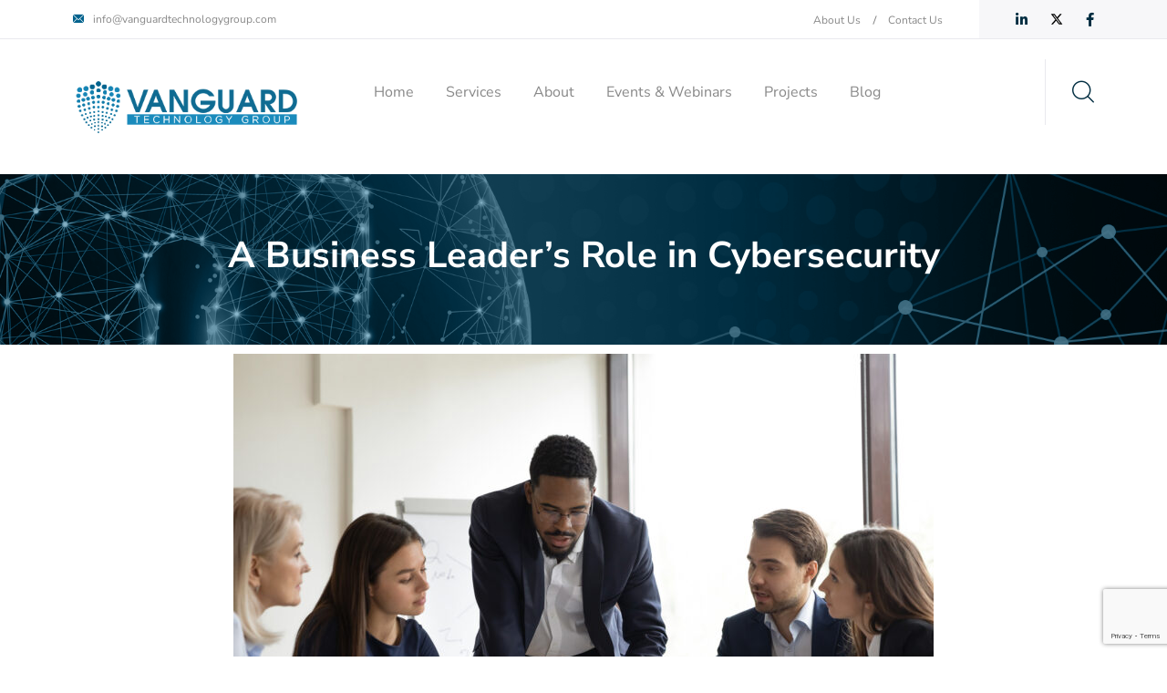

--- FILE ---
content_type: text/html; charset=UTF-8
request_url: https://vanguardtechnologygroup.com/a-business-leaders-role-in-cybersecurity/
body_size: 55475
content:
<!doctype html>
<html dir="ltr" lang="en-US" prefix="og: https://ogp.me/ns#">

<head>
	<meta charset="UTF-8">
	<meta name="viewport" content="width=device-width, initial-scale=1">
	<link rel="profile" href="https://gmpg.org/xfn/11">
	<link href='https://fonts.googleapis.com/css?family=Nunito Sans:300,400,500,700,900' rel='stylesheet'>
	<link href='https://fonts.googleapis.com/css?family=Montserrat:300,400,500,700,900' rel='stylesheet'>
	<script src="https://www.google.com/recaptcha/enterprise.js" async defer></script>
	<title>Empowering Business Leaders: The Vital Role of Cybersecurity</title>
	<style>img:is([sizes="auto" i], [sizes^="auto," i]) { contain-intrinsic-size: 3000px 1500px }</style>
	
		<!-- All in One SEO Pro 4.8.6 - aioseo.com -->
	<meta name="description" content="Discover why cybersecurity is crucial for business leaders in today’s digital landscape. Learn how to protect your organization and foster a secure environment." />
	<meta name="robots" content="max-image-preview:large" />
	<meta name="author" content="Brent Neal"/>
	<meta name="google-site-verification" content="Z6n67IK5o1c8MdFi8U203-VF2CQXm0ZhFuf7B2BjIzM" />
	<link rel="canonical" href="https://vanguardtechnologygroup.com/a-business-leaders-role-in-cybersecurity/" />
	<meta name="generator" content="All in One SEO Pro (AIOSEO) 4.8.6" />
		<meta property="og:locale" content="en_US" />
		<meta property="og:site_name" content="Vanguard Technology Group - He help companies stay compliant and secure!" />
		<meta property="og:type" content="article" />
		<meta property="og:title" content="Empowering Business Leaders: The Vital Role of Cybersecurity" />
		<meta property="og:description" content="Discover why cybersecurity is crucial for business leaders in today’s digital landscape. Learn how to protect your organization and foster a secure environment." />
		<meta property="og:url" content="https://vanguardtechnologygroup.com/a-business-leaders-role-in-cybersecurity/" />
		<meta property="og:image" content="https://vanguardtechnologygroup.com/wp-content/uploads/SS-2319450305-1920x1280-1.jpg" />
		<meta property="og:image:secure_url" content="https://vanguardtechnologygroup.com/wp-content/uploads/SS-2319450305-1920x1280-1.jpg" />
		<meta property="og:image:width" content="1920" />
		<meta property="og:image:height" content="1280" />
		<meta property="article:published_time" content="2023-09-12T08:00:14+00:00" />
		<meta property="article:modified_time" content="2024-04-01T13:33:44+00:00" />
		<meta property="article:publisher" content="https://www.facebook.com/people/Vanguard-Technology-Group/100093323743892/" />
		<meta name="twitter:card" content="summary_large_image" />
		<meta name="twitter:site" content="@VanguardTechGrp" />
		<meta name="twitter:title" content="Empowering Business Leaders: The Vital Role of Cybersecurity" />
		<meta name="twitter:description" content="Discover why cybersecurity is crucial for business leaders in today’s digital landscape. Learn how to protect your organization and foster a secure environment." />
		<meta name="twitter:creator" content="@VanguardTechGrp" />
		<meta name="twitter:image" content="https://vanguardtechnologygroup.com/wp-content/uploads/SS-2319450305-1920x1280-1.jpg" />
		<script type="application/ld+json" class="aioseo-schema">
			{"@context":"https:\/\/schema.org","@graph":[{"@type":"BlogPosting","@id":"https:\/\/vanguardtechnologygroup.com\/a-business-leaders-role-in-cybersecurity\/#blogposting","name":"Empowering Business Leaders: The Vital Role of Cybersecurity","headline":"A Business Leader\u2019s Role in Cybersecurity","author":{"@id":"https:\/\/vanguardtechnologygroup.com\/author\/bneal\/#author"},"publisher":{"@id":"https:\/\/vanguardtechnologygroup.com\/#organization"},"image":{"@type":"ImageObject","url":"https:\/\/vanguardtechnologygroup.com\/wp-content\/uploads\/SS-2319450305-1920x1280-1.jpg","width":1920,"height":1280,"caption":"Business Leader and their role in cybersecurity"},"datePublished":"2023-09-12T08:00:14+00:00","dateModified":"2024-04-01T13:33:44+00:00","inLanguage":"en-US","mainEntityOfPage":{"@id":"https:\/\/vanguardtechnologygroup.com\/a-business-leaders-role-in-cybersecurity\/#webpage"},"isPartOf":{"@id":"https:\/\/vanguardtechnologygroup.com\/a-business-leaders-role-in-cybersecurity\/#webpage"},"articleSection":"Blogs"},{"@type":"BreadcrumbList","@id":"https:\/\/vanguardtechnologygroup.com\/a-business-leaders-role-in-cybersecurity\/#breadcrumblist","itemListElement":[{"@type":"ListItem","@id":"https:\/\/vanguardtechnologygroup.com#listItem","position":1,"name":"Home","item":"https:\/\/vanguardtechnologygroup.com","nextItem":{"@type":"ListItem","@id":"https:\/\/vanguardtechnologygroup.com\/category\/blogs\/#listItem","name":"Blogs"}},{"@type":"ListItem","@id":"https:\/\/vanguardtechnologygroup.com\/category\/blogs\/#listItem","position":2,"name":"Blogs","item":"https:\/\/vanguardtechnologygroup.com\/category\/blogs\/","nextItem":{"@type":"ListItem","@id":"https:\/\/vanguardtechnologygroup.com\/a-business-leaders-role-in-cybersecurity\/#listItem","name":"A Business Leader\u2019s Role in Cybersecurity"},"previousItem":{"@type":"ListItem","@id":"https:\/\/vanguardtechnologygroup.com#listItem","name":"Home"}},{"@type":"ListItem","@id":"https:\/\/vanguardtechnologygroup.com\/a-business-leaders-role-in-cybersecurity\/#listItem","position":3,"name":"A Business Leader\u2019s Role in Cybersecurity","previousItem":{"@type":"ListItem","@id":"https:\/\/vanguardtechnologygroup.com\/category\/blogs\/#listItem","name":"Blogs"}}]},{"@type":"Organization","@id":"https:\/\/vanguardtechnologygroup.com\/#organization","name":"Vanguard Technology Group","description":"He help companies stay compliant and secure!","url":"https:\/\/vanguardtechnologygroup.com\/","logo":{"@type":"ImageObject","url":"https:\/\/vanguardtechnologygroup.com\/wp-content\/uploads\/Logo-SocialSEO-350x100-1.jpg","@id":"https:\/\/vanguardtechnologygroup.com\/a-business-leaders-role-in-cybersecurity\/#organizationLogo","width":350,"height":100,"caption":"#image_title"},"image":{"@id":"https:\/\/vanguardtechnologygroup.com\/a-business-leaders-role-in-cybersecurity\/#organizationLogo"},"sameAs":["https:\/\/www.facebook.com\/people\/Vanguard-Technology-Group\/100093323743892\/","https:\/\/twitter.com\/VanguardTechGrp","https:\/\/www.linkedin.com\/company\/vanguardtechnologygroup"]},{"@type":"Person","@id":"https:\/\/vanguardtechnologygroup.com\/author\/bneal\/#author","url":"https:\/\/vanguardtechnologygroup.com\/author\/bneal\/","name":"Brent Neal","image":{"@type":"ImageObject","@id":"https:\/\/vanguardtechnologygroup.com\/a-business-leaders-role-in-cybersecurity\/#authorImage","url":"https:\/\/secure.gravatar.com\/avatar\/2fc49e44b3e2667ddac93eadf5b89a4cecc9dd6593b24075cddc88df46ede718?s=96&d=mm&r=g","width":96,"height":96,"caption":"Brent Neal"}},{"@type":"WebPage","@id":"https:\/\/vanguardtechnologygroup.com\/a-business-leaders-role-in-cybersecurity\/#webpage","url":"https:\/\/vanguardtechnologygroup.com\/a-business-leaders-role-in-cybersecurity\/","name":"Empowering Business Leaders: The Vital Role of Cybersecurity","description":"Discover why cybersecurity is crucial for business leaders in today\u2019s digital landscape. Learn how to protect your organization and foster a secure environment.","inLanguage":"en-US","isPartOf":{"@id":"https:\/\/vanguardtechnologygroup.com\/#website"},"breadcrumb":{"@id":"https:\/\/vanguardtechnologygroup.com\/a-business-leaders-role-in-cybersecurity\/#breadcrumblist"},"author":{"@id":"https:\/\/vanguardtechnologygroup.com\/author\/bneal\/#author"},"creator":{"@id":"https:\/\/vanguardtechnologygroup.com\/author\/bneal\/#author"},"image":{"@type":"ImageObject","url":"https:\/\/vanguardtechnologygroup.com\/wp-content\/uploads\/SS-2319450305-1920x1280-1.jpg","@id":"https:\/\/vanguardtechnologygroup.com\/a-business-leaders-role-in-cybersecurity\/#mainImage","width":1920,"height":1280,"caption":"Business Leader and their role in cybersecurity"},"primaryImageOfPage":{"@id":"https:\/\/vanguardtechnologygroup.com\/a-business-leaders-role-in-cybersecurity\/#mainImage"},"datePublished":"2023-09-12T08:00:14+00:00","dateModified":"2024-04-01T13:33:44+00:00"},{"@type":"WebSite","@id":"https:\/\/vanguardtechnologygroup.com\/#website","url":"https:\/\/vanguardtechnologygroup.com\/","name":"Vanguard Technology Group","description":"He help companies stay compliant and secure!","inLanguage":"en-US","publisher":{"@id":"https:\/\/vanguardtechnologygroup.com\/#organization"}}]}
		</script>
		<!-- All in One SEO Pro -->

<link rel='dns-prefetch' href='//fonts.googleapis.com' />
<link rel="alternate" type="application/rss+xml" title="Vanguard Technology Group &raquo; Feed" href="https://vanguardtechnologygroup.com/feed/" />
<link rel="alternate" type="application/rss+xml" title="Vanguard Technology Group &raquo; Comments Feed" href="https://vanguardtechnologygroup.com/comments/feed/" />
		<!-- This site uses the Google Analytics by MonsterInsights plugin v9.11.0 - Using Analytics tracking - https://www.monsterinsights.com/ -->
							<script src="//www.googletagmanager.com/gtag/js?id=G-RC8Q3R4SB5"  data-cfasync="false" data-wpfc-render="false" async></script>
			<script data-cfasync="false" data-wpfc-render="false">
				var mi_version = '9.11.0';
				var mi_track_user = true;
				var mi_no_track_reason = '';
								var MonsterInsightsDefaultLocations = {"page_location":"https:\/\/vanguardtechnologygroup.com\/a-business-leaders-role-in-cybersecurity\/"};
								if ( typeof MonsterInsightsPrivacyGuardFilter === 'function' ) {
					var MonsterInsightsLocations = (typeof MonsterInsightsExcludeQuery === 'object') ? MonsterInsightsPrivacyGuardFilter( MonsterInsightsExcludeQuery ) : MonsterInsightsPrivacyGuardFilter( MonsterInsightsDefaultLocations );
				} else {
					var MonsterInsightsLocations = (typeof MonsterInsightsExcludeQuery === 'object') ? MonsterInsightsExcludeQuery : MonsterInsightsDefaultLocations;
				}

								var disableStrs = [
										'ga-disable-G-RC8Q3R4SB5',
									];

				/* Function to detect opted out users */
				function __gtagTrackerIsOptedOut() {
					for (var index = 0; index < disableStrs.length; index++) {
						if (document.cookie.indexOf(disableStrs[index] + '=true') > -1) {
							return true;
						}
					}

					return false;
				}

				/* Disable tracking if the opt-out cookie exists. */
				if (__gtagTrackerIsOptedOut()) {
					for (var index = 0; index < disableStrs.length; index++) {
						window[disableStrs[index]] = true;
					}
				}

				/* Opt-out function */
				function __gtagTrackerOptout() {
					for (var index = 0; index < disableStrs.length; index++) {
						document.cookie = disableStrs[index] + '=true; expires=Thu, 31 Dec 2099 23:59:59 UTC; path=/';
						window[disableStrs[index]] = true;
					}
				}

				if ('undefined' === typeof gaOptout) {
					function gaOptout() {
						__gtagTrackerOptout();
					}
				}
								window.dataLayer = window.dataLayer || [];

				window.MonsterInsightsDualTracker = {
					helpers: {},
					trackers: {},
				};
				if (mi_track_user) {
					function __gtagDataLayer() {
						dataLayer.push(arguments);
					}

					function __gtagTracker(type, name, parameters) {
						if (!parameters) {
							parameters = {};
						}

						if (parameters.send_to) {
							__gtagDataLayer.apply(null, arguments);
							return;
						}

						if (type === 'event') {
														parameters.send_to = monsterinsights_frontend.v4_id;
							var hookName = name;
							if (typeof parameters['event_category'] !== 'undefined') {
								hookName = parameters['event_category'] + ':' + name;
							}

							if (typeof MonsterInsightsDualTracker.trackers[hookName] !== 'undefined') {
								MonsterInsightsDualTracker.trackers[hookName](parameters);
							} else {
								__gtagDataLayer('event', name, parameters);
							}
							
						} else {
							__gtagDataLayer.apply(null, arguments);
						}
					}

					__gtagTracker('js', new Date());
					__gtagTracker('set', {
						'developer_id.dZGIzZG': true,
											});
					if ( MonsterInsightsLocations.page_location ) {
						__gtagTracker('set', MonsterInsightsLocations);
					}
										__gtagTracker('config', 'G-RC8Q3R4SB5', {"use_amp_client_id":"true","forceSSL":"true","anonymize_ip":"true","link_attribution":"true"} );
										window.gtag = __gtagTracker;										(function () {
						/* https://developers.google.com/analytics/devguides/collection/analyticsjs/ */
						/* ga and __gaTracker compatibility shim. */
						var noopfn = function () {
							return null;
						};
						var newtracker = function () {
							return new Tracker();
						};
						var Tracker = function () {
							return null;
						};
						var p = Tracker.prototype;
						p.get = noopfn;
						p.set = noopfn;
						p.send = function () {
							var args = Array.prototype.slice.call(arguments);
							args.unshift('send');
							__gaTracker.apply(null, args);
						};
						var __gaTracker = function () {
							var len = arguments.length;
							if (len === 0) {
								return;
							}
							var f = arguments[len - 1];
							if (typeof f !== 'object' || f === null || typeof f.hitCallback !== 'function') {
								if ('send' === arguments[0]) {
									var hitConverted, hitObject = false, action;
									if ('event' === arguments[1]) {
										if ('undefined' !== typeof arguments[3]) {
											hitObject = {
												'eventAction': arguments[3],
												'eventCategory': arguments[2],
												'eventLabel': arguments[4],
												'value': arguments[5] ? arguments[5] : 1,
											}
										}
									}
									if ('pageview' === arguments[1]) {
										if ('undefined' !== typeof arguments[2]) {
											hitObject = {
												'eventAction': 'page_view',
												'page_path': arguments[2],
											}
										}
									}
									if (typeof arguments[2] === 'object') {
										hitObject = arguments[2];
									}
									if (typeof arguments[5] === 'object') {
										Object.assign(hitObject, arguments[5]);
									}
									if ('undefined' !== typeof arguments[1].hitType) {
										hitObject = arguments[1];
										if ('pageview' === hitObject.hitType) {
											hitObject.eventAction = 'page_view';
										}
									}
									if (hitObject) {
										action = 'timing' === arguments[1].hitType ? 'timing_complete' : hitObject.eventAction;
										hitConverted = mapArgs(hitObject);
										__gtagTracker('event', action, hitConverted);
									}
								}
								return;
							}

							function mapArgs(args) {
								var arg, hit = {};
								var gaMap = {
									'eventCategory': 'event_category',
									'eventAction': 'event_action',
									'eventLabel': 'event_label',
									'eventValue': 'event_value',
									'nonInteraction': 'non_interaction',
									'timingCategory': 'event_category',
									'timingVar': 'name',
									'timingValue': 'value',
									'timingLabel': 'event_label',
									'page': 'page_path',
									'location': 'page_location',
									'title': 'page_title',
									'referrer' : 'page_referrer',
								};
								for (arg in args) {
																		if (!(!args.hasOwnProperty(arg) || !gaMap.hasOwnProperty(arg))) {
										hit[gaMap[arg]] = args[arg];
									} else {
										hit[arg] = args[arg];
									}
								}
								return hit;
							}

							try {
								f.hitCallback();
							} catch (ex) {
							}
						};
						__gaTracker.create = newtracker;
						__gaTracker.getByName = newtracker;
						__gaTracker.getAll = function () {
							return [];
						};
						__gaTracker.remove = noopfn;
						__gaTracker.loaded = true;
						window['__gaTracker'] = __gaTracker;
					})();
									} else {
										console.log("");
					(function () {
						function __gtagTracker() {
							return null;
						}

						window['__gtagTracker'] = __gtagTracker;
						window['gtag'] = __gtagTracker;
					})();
									}
			</script>
							<!-- / Google Analytics by MonsterInsights -->
		<script>
window._wpemojiSettings = {"baseUrl":"https:\/\/s.w.org\/images\/core\/emoji\/16.0.1\/72x72\/","ext":".png","svgUrl":"https:\/\/s.w.org\/images\/core\/emoji\/16.0.1\/svg\/","svgExt":".svg","source":{"concatemoji":"https:\/\/vanguardtechnologygroup.com\/wp-includes\/js\/wp-emoji-release.min.js?ver=6.8.3"}};
/*! This file is auto-generated */
!function(s,n){var o,i,e;function c(e){try{var t={supportTests:e,timestamp:(new Date).valueOf()};sessionStorage.setItem(o,JSON.stringify(t))}catch(e){}}function p(e,t,n){e.clearRect(0,0,e.canvas.width,e.canvas.height),e.fillText(t,0,0);var t=new Uint32Array(e.getImageData(0,0,e.canvas.width,e.canvas.height).data),a=(e.clearRect(0,0,e.canvas.width,e.canvas.height),e.fillText(n,0,0),new Uint32Array(e.getImageData(0,0,e.canvas.width,e.canvas.height).data));return t.every(function(e,t){return e===a[t]})}function u(e,t){e.clearRect(0,0,e.canvas.width,e.canvas.height),e.fillText(t,0,0);for(var n=e.getImageData(16,16,1,1),a=0;a<n.data.length;a++)if(0!==n.data[a])return!1;return!0}function f(e,t,n,a){switch(t){case"flag":return n(e,"\ud83c\udff3\ufe0f\u200d\u26a7\ufe0f","\ud83c\udff3\ufe0f\u200b\u26a7\ufe0f")?!1:!n(e,"\ud83c\udde8\ud83c\uddf6","\ud83c\udde8\u200b\ud83c\uddf6")&&!n(e,"\ud83c\udff4\udb40\udc67\udb40\udc62\udb40\udc65\udb40\udc6e\udb40\udc67\udb40\udc7f","\ud83c\udff4\u200b\udb40\udc67\u200b\udb40\udc62\u200b\udb40\udc65\u200b\udb40\udc6e\u200b\udb40\udc67\u200b\udb40\udc7f");case"emoji":return!a(e,"\ud83e\udedf")}return!1}function g(e,t,n,a){var r="undefined"!=typeof WorkerGlobalScope&&self instanceof WorkerGlobalScope?new OffscreenCanvas(300,150):s.createElement("canvas"),o=r.getContext("2d",{willReadFrequently:!0}),i=(o.textBaseline="top",o.font="600 32px Arial",{});return e.forEach(function(e){i[e]=t(o,e,n,a)}),i}function t(e){var t=s.createElement("script");t.src=e,t.defer=!0,s.head.appendChild(t)}"undefined"!=typeof Promise&&(o="wpEmojiSettingsSupports",i=["flag","emoji"],n.supports={everything:!0,everythingExceptFlag:!0},e=new Promise(function(e){s.addEventListener("DOMContentLoaded",e,{once:!0})}),new Promise(function(t){var n=function(){try{var e=JSON.parse(sessionStorage.getItem(o));if("object"==typeof e&&"number"==typeof e.timestamp&&(new Date).valueOf()<e.timestamp+604800&&"object"==typeof e.supportTests)return e.supportTests}catch(e){}return null}();if(!n){if("undefined"!=typeof Worker&&"undefined"!=typeof OffscreenCanvas&&"undefined"!=typeof URL&&URL.createObjectURL&&"undefined"!=typeof Blob)try{var e="postMessage("+g.toString()+"("+[JSON.stringify(i),f.toString(),p.toString(),u.toString()].join(",")+"));",a=new Blob([e],{type:"text/javascript"}),r=new Worker(URL.createObjectURL(a),{name:"wpTestEmojiSupports"});return void(r.onmessage=function(e){c(n=e.data),r.terminate(),t(n)})}catch(e){}c(n=g(i,f,p,u))}t(n)}).then(function(e){for(var t in e)n.supports[t]=e[t],n.supports.everything=n.supports.everything&&n.supports[t],"flag"!==t&&(n.supports.everythingExceptFlag=n.supports.everythingExceptFlag&&n.supports[t]);n.supports.everythingExceptFlag=n.supports.everythingExceptFlag&&!n.supports.flag,n.DOMReady=!1,n.readyCallback=function(){n.DOMReady=!0}}).then(function(){return e}).then(function(){var e;n.supports.everything||(n.readyCallback(),(e=n.source||{}).concatemoji?t(e.concatemoji):e.wpemoji&&e.twemoji&&(t(e.twemoji),t(e.wpemoji)))}))}((window,document),window._wpemojiSettings);
</script>
<style id='wp-emoji-styles-inline-css'>

	img.wp-smiley, img.emoji {
		display: inline !important;
		border: none !important;
		box-shadow: none !important;
		height: 1em !important;
		width: 1em !important;
		margin: 0 0.07em !important;
		vertical-align: -0.1em !important;
		background: none !important;
		padding: 0 !important;
	}
</style>
<link rel='stylesheet' id='wp-block-library-css' href='https://vanguardtechnologygroup.com/wp-includes/css/dist/block-library/style.min.css?ver=6.8.3' media='all' />
<style id='classic-theme-styles-inline-css'>
/*! This file is auto-generated */
.wp-block-button__link{color:#fff;background-color:#32373c;border-radius:9999px;box-shadow:none;text-decoration:none;padding:calc(.667em + 2px) calc(1.333em + 2px);font-size:1.125em}.wp-block-file__button{background:#32373c;color:#fff;text-decoration:none}
</style>
<link rel='stylesheet' id='coblocks-frontend-css' href='https://vanguardtechnologygroup.com/wp-content/plugins/coblocks/dist/style-coblocks-1.css?ver=3.1.16' media='all' />
<link rel='stylesheet' id='coblocks-extensions-css' href='https://vanguardtechnologygroup.com/wp-content/plugins/coblocks/dist/style-coblocks-extensions.css?ver=3.1.16' media='all' />
<link rel='stylesheet' id='coblocks-animation-css' href='https://vanguardtechnologygroup.com/wp-content/plugins/coblocks/dist/style-coblocks-animation.css?ver=2677611078ee87eb3b1c' media='all' />
<link rel='stylesheet' id='dashicons-css' href='https://vanguardtechnologygroup.com/wp-includes/css/dashicons.min.css?ver=6.8.3' media='all' />
<link rel='stylesheet' id='htmega-block-common-style-css' href='https://vanguardtechnologygroup.com/wp-content/plugins/ht-mega-for-elementor/htmega-blocks/src/assets/css/common-style.css?ver=3.0.2' media='all' />
<link rel='stylesheet' id='slick-css' href='https://vanguardtechnologygroup.com/wp-content/plugins/ht-mega-for-elementor/assets/css/slick.min.css?ver=3.0.2' media='all' />
<link rel='stylesheet' id='htmega-block-fontawesome-css' href='https://vanguardtechnologygroup.com/wp-content/plugins/ht-mega-for-elementor/admin/assets/extensions/ht-menu/css/font-awesome.min.css?ver=3.0.2' media='all' />
<link rel='stylesheet' id='htmega-block-style-css' href='https://vanguardtechnologygroup.com/wp-content/plugins/ht-mega-for-elementor/htmega-blocks/build/style-blocks-htmega.css?ver=3.0.2' media='all' />
<style id='global-styles-inline-css'>
:root{--wp--preset--aspect-ratio--square: 1;--wp--preset--aspect-ratio--4-3: 4/3;--wp--preset--aspect-ratio--3-4: 3/4;--wp--preset--aspect-ratio--3-2: 3/2;--wp--preset--aspect-ratio--2-3: 2/3;--wp--preset--aspect-ratio--16-9: 16/9;--wp--preset--aspect-ratio--9-16: 9/16;--wp--preset--color--black: #000000;--wp--preset--color--cyan-bluish-gray: #abb8c3;--wp--preset--color--white: #ffffff;--wp--preset--color--pale-pink: #f78da7;--wp--preset--color--vivid-red: #cf2e2e;--wp--preset--color--luminous-vivid-orange: #ff6900;--wp--preset--color--luminous-vivid-amber: #fcb900;--wp--preset--color--light-green-cyan: #7bdcb5;--wp--preset--color--vivid-green-cyan: #00d084;--wp--preset--color--pale-cyan-blue: #8ed1fc;--wp--preset--color--vivid-cyan-blue: #0693e3;--wp--preset--color--vivid-purple: #9b51e0;--wp--preset--gradient--vivid-cyan-blue-to-vivid-purple: linear-gradient(135deg,rgba(6,147,227,1) 0%,rgb(155,81,224) 100%);--wp--preset--gradient--light-green-cyan-to-vivid-green-cyan: linear-gradient(135deg,rgb(122,220,180) 0%,rgb(0,208,130) 100%);--wp--preset--gradient--luminous-vivid-amber-to-luminous-vivid-orange: linear-gradient(135deg,rgba(252,185,0,1) 0%,rgba(255,105,0,1) 100%);--wp--preset--gradient--luminous-vivid-orange-to-vivid-red: linear-gradient(135deg,rgba(255,105,0,1) 0%,rgb(207,46,46) 100%);--wp--preset--gradient--very-light-gray-to-cyan-bluish-gray: linear-gradient(135deg,rgb(238,238,238) 0%,rgb(169,184,195) 100%);--wp--preset--gradient--cool-to-warm-spectrum: linear-gradient(135deg,rgb(74,234,220) 0%,rgb(151,120,209) 20%,rgb(207,42,186) 40%,rgb(238,44,130) 60%,rgb(251,105,98) 80%,rgb(254,248,76) 100%);--wp--preset--gradient--blush-light-purple: linear-gradient(135deg,rgb(255,206,236) 0%,rgb(152,150,240) 100%);--wp--preset--gradient--blush-bordeaux: linear-gradient(135deg,rgb(254,205,165) 0%,rgb(254,45,45) 50%,rgb(107,0,62) 100%);--wp--preset--gradient--luminous-dusk: linear-gradient(135deg,rgb(255,203,112) 0%,rgb(199,81,192) 50%,rgb(65,88,208) 100%);--wp--preset--gradient--pale-ocean: linear-gradient(135deg,rgb(255,245,203) 0%,rgb(182,227,212) 50%,rgb(51,167,181) 100%);--wp--preset--gradient--electric-grass: linear-gradient(135deg,rgb(202,248,128) 0%,rgb(113,206,126) 100%);--wp--preset--gradient--midnight: linear-gradient(135deg,rgb(2,3,129) 0%,rgb(40,116,252) 100%);--wp--preset--font-size--small: 13px;--wp--preset--font-size--medium: 20px;--wp--preset--font-size--large: 36px;--wp--preset--font-size--x-large: 42px;--wp--preset--spacing--20: 0.44rem;--wp--preset--spacing--30: 0.67rem;--wp--preset--spacing--40: 1rem;--wp--preset--spacing--50: 1.5rem;--wp--preset--spacing--60: 2.25rem;--wp--preset--spacing--70: 3.38rem;--wp--preset--spacing--80: 5.06rem;--wp--preset--shadow--natural: 6px 6px 9px rgba(0, 0, 0, 0.2);--wp--preset--shadow--deep: 12px 12px 50px rgba(0, 0, 0, 0.4);--wp--preset--shadow--sharp: 6px 6px 0px rgba(0, 0, 0, 0.2);--wp--preset--shadow--outlined: 6px 6px 0px -3px rgba(255, 255, 255, 1), 6px 6px rgba(0, 0, 0, 1);--wp--preset--shadow--crisp: 6px 6px 0px rgba(0, 0, 0, 1);}:where(.is-layout-flex){gap: 0.5em;}:where(.is-layout-grid){gap: 0.5em;}body .is-layout-flex{display: flex;}.is-layout-flex{flex-wrap: wrap;align-items: center;}.is-layout-flex > :is(*, div){margin: 0;}body .is-layout-grid{display: grid;}.is-layout-grid > :is(*, div){margin: 0;}:where(.wp-block-columns.is-layout-flex){gap: 2em;}:where(.wp-block-columns.is-layout-grid){gap: 2em;}:where(.wp-block-post-template.is-layout-flex){gap: 1.25em;}:where(.wp-block-post-template.is-layout-grid){gap: 1.25em;}.has-black-color{color: var(--wp--preset--color--black) !important;}.has-cyan-bluish-gray-color{color: var(--wp--preset--color--cyan-bluish-gray) !important;}.has-white-color{color: var(--wp--preset--color--white) !important;}.has-pale-pink-color{color: var(--wp--preset--color--pale-pink) !important;}.has-vivid-red-color{color: var(--wp--preset--color--vivid-red) !important;}.has-luminous-vivid-orange-color{color: var(--wp--preset--color--luminous-vivid-orange) !important;}.has-luminous-vivid-amber-color{color: var(--wp--preset--color--luminous-vivid-amber) !important;}.has-light-green-cyan-color{color: var(--wp--preset--color--light-green-cyan) !important;}.has-vivid-green-cyan-color{color: var(--wp--preset--color--vivid-green-cyan) !important;}.has-pale-cyan-blue-color{color: var(--wp--preset--color--pale-cyan-blue) !important;}.has-vivid-cyan-blue-color{color: var(--wp--preset--color--vivid-cyan-blue) !important;}.has-vivid-purple-color{color: var(--wp--preset--color--vivid-purple) !important;}.has-black-background-color{background-color: var(--wp--preset--color--black) !important;}.has-cyan-bluish-gray-background-color{background-color: var(--wp--preset--color--cyan-bluish-gray) !important;}.has-white-background-color{background-color: var(--wp--preset--color--white) !important;}.has-pale-pink-background-color{background-color: var(--wp--preset--color--pale-pink) !important;}.has-vivid-red-background-color{background-color: var(--wp--preset--color--vivid-red) !important;}.has-luminous-vivid-orange-background-color{background-color: var(--wp--preset--color--luminous-vivid-orange) !important;}.has-luminous-vivid-amber-background-color{background-color: var(--wp--preset--color--luminous-vivid-amber) !important;}.has-light-green-cyan-background-color{background-color: var(--wp--preset--color--light-green-cyan) !important;}.has-vivid-green-cyan-background-color{background-color: var(--wp--preset--color--vivid-green-cyan) !important;}.has-pale-cyan-blue-background-color{background-color: var(--wp--preset--color--pale-cyan-blue) !important;}.has-vivid-cyan-blue-background-color{background-color: var(--wp--preset--color--vivid-cyan-blue) !important;}.has-vivid-purple-background-color{background-color: var(--wp--preset--color--vivid-purple) !important;}.has-black-border-color{border-color: var(--wp--preset--color--black) !important;}.has-cyan-bluish-gray-border-color{border-color: var(--wp--preset--color--cyan-bluish-gray) !important;}.has-white-border-color{border-color: var(--wp--preset--color--white) !important;}.has-pale-pink-border-color{border-color: var(--wp--preset--color--pale-pink) !important;}.has-vivid-red-border-color{border-color: var(--wp--preset--color--vivid-red) !important;}.has-luminous-vivid-orange-border-color{border-color: var(--wp--preset--color--luminous-vivid-orange) !important;}.has-luminous-vivid-amber-border-color{border-color: var(--wp--preset--color--luminous-vivid-amber) !important;}.has-light-green-cyan-border-color{border-color: var(--wp--preset--color--light-green-cyan) !important;}.has-vivid-green-cyan-border-color{border-color: var(--wp--preset--color--vivid-green-cyan) !important;}.has-pale-cyan-blue-border-color{border-color: var(--wp--preset--color--pale-cyan-blue) !important;}.has-vivid-cyan-blue-border-color{border-color: var(--wp--preset--color--vivid-cyan-blue) !important;}.has-vivid-purple-border-color{border-color: var(--wp--preset--color--vivid-purple) !important;}.has-vivid-cyan-blue-to-vivid-purple-gradient-background{background: var(--wp--preset--gradient--vivid-cyan-blue-to-vivid-purple) !important;}.has-light-green-cyan-to-vivid-green-cyan-gradient-background{background: var(--wp--preset--gradient--light-green-cyan-to-vivid-green-cyan) !important;}.has-luminous-vivid-amber-to-luminous-vivid-orange-gradient-background{background: var(--wp--preset--gradient--luminous-vivid-amber-to-luminous-vivid-orange) !important;}.has-luminous-vivid-orange-to-vivid-red-gradient-background{background: var(--wp--preset--gradient--luminous-vivid-orange-to-vivid-red) !important;}.has-very-light-gray-to-cyan-bluish-gray-gradient-background{background: var(--wp--preset--gradient--very-light-gray-to-cyan-bluish-gray) !important;}.has-cool-to-warm-spectrum-gradient-background{background: var(--wp--preset--gradient--cool-to-warm-spectrum) !important;}.has-blush-light-purple-gradient-background{background: var(--wp--preset--gradient--blush-light-purple) !important;}.has-blush-bordeaux-gradient-background{background: var(--wp--preset--gradient--blush-bordeaux) !important;}.has-luminous-dusk-gradient-background{background: var(--wp--preset--gradient--luminous-dusk) !important;}.has-pale-ocean-gradient-background{background: var(--wp--preset--gradient--pale-ocean) !important;}.has-electric-grass-gradient-background{background: var(--wp--preset--gradient--electric-grass) !important;}.has-midnight-gradient-background{background: var(--wp--preset--gradient--midnight) !important;}.has-small-font-size{font-size: var(--wp--preset--font-size--small) !important;}.has-medium-font-size{font-size: var(--wp--preset--font-size--medium) !important;}.has-large-font-size{font-size: var(--wp--preset--font-size--large) !important;}.has-x-large-font-size{font-size: var(--wp--preset--font-size--x-large) !important;}
:where(.wp-block-post-template.is-layout-flex){gap: 1.25em;}:where(.wp-block-post-template.is-layout-grid){gap: 1.25em;}
:where(.wp-block-columns.is-layout-flex){gap: 2em;}:where(.wp-block-columns.is-layout-grid){gap: 2em;}
:root :where(.wp-block-pullquote){font-size: 1.5em;line-height: 1.6;}
</style>
<link rel='stylesheet' id='contact-form-7-css' href='https://vanguardtechnologygroup.com/wp-content/plugins/contact-form-7/includes/css/styles.css?ver=6.1.4' media='all' />
<link rel='stylesheet' id='wp-components-css' href='https://vanguardtechnologygroup.com/wp-includes/css/dist/components/style.min.css?ver=6.8.3' media='all' />
<link rel='stylesheet' id='godaddy-styles-css' href='https://vanguardtechnologygroup.com/wp-content/mu-plugins/vendor/wpex/godaddy-launch/includes/Dependencies/GoDaddy/Styles/build/latest.css?ver=2.0.2' media='all' />
<link rel='stylesheet' id='extendify-utility-styles-css' href='https://vanguardtechnologygroup.com/wp-content/plugins/extendify/public/build/utility-minimum.css?ver=6.8.3' media='all' />
<link rel='stylesheet' id='htmega-pro-global-style-css' href='https://vanguardtechnologygroup.com/wp-content/plugins/htmega-pro/assets/css/htmega-pro-global-style.css?ver=2.0.7' media='all' />
<link rel='stylesheet' id='animate-css' href='https://vanguardtechnologygroup.com/wp-content/plugins/notech-addon/assets/vendors/animate/animate.min.css?ver=1689896181' media='all' />
<link rel='stylesheet' id='custom-animate-css' href='https://vanguardtechnologygroup.com/wp-content/plugins/notech-addon/assets/vendors/animate/custom-animate.css?ver=1689896181' media='all' />
<link rel='stylesheet' id='reey-font-css' href='https://vanguardtechnologygroup.com/wp-content/plugins/notech-addon/assets/vendors/reey-font/stylesheet.css?ver=1689896181' media='all' />
<link rel='stylesheet' id='bootstrap-select-css' href='https://vanguardtechnologygroup.com/wp-content/plugins/notech-addon/assets/vendors/bootstrap-select/css/bootstrap-select.min.css?ver=1689896181' media='all' />
<link rel='stylesheet' id='bxslider-css' href='https://vanguardtechnologygroup.com/wp-content/plugins/notech-addon/assets/vendors/bxslider/jquery.bxslider.css?ver=1689896181' media='all' />
<link rel='stylesheet' id='jarallax-css' href='https://vanguardtechnologygroup.com/wp-content/plugins/notech-addon/assets/vendors/jarallax/jarallax.css?ver=1689896181' media='all' />
<link rel='stylesheet' id='jquery-magnific-popup-css' href='https://vanguardtechnologygroup.com/wp-content/plugins/notech-addon/assets/vendors/jquery-magnific-popup/jquery.magnific-popup.css?ver=1689896181' media='all' />
<link rel='stylesheet' id='odometer-css' href='https://vanguardtechnologygroup.com/wp-content/plugins/notech-addon/assets/vendors/odometer/odometer.min.css?ver=1689896181' media='all' />
<link rel='stylesheet' id='owl-carousel-css' href='https://vanguardtechnologygroup.com/wp-content/plugins/notech-addon/assets/vendors/owl-carousel/owl.carousel.min.css?ver=1689896181' media='all' />
<link rel='stylesheet' id='owl-theme-css' href='https://vanguardtechnologygroup.com/wp-content/plugins/notech-addon/assets/vendors/owl-carousel/owl.theme.default.min.css?ver=1689896181' media='all' />
<link rel='stylesheet' id='the-sayinistic-font-css' href='https://vanguardtechnologygroup.com/wp-content/plugins/notech-addon/assets/vendors/the-sayinistic-font/stylesheet.css?ver=1689896181' media='all' />
<link rel='stylesheet' id='swiper-css' href='https://vanguardtechnologygroup.com/wp-content/plugins/qi-addons-for-elementor/assets/plugins/swiper/5.4.5/swiper.min.css?ver=5.4.5' media='all' />
<link rel='stylesheet' id='notech-addon-style-css' href='https://vanguardtechnologygroup.com/wp-content/plugins/notech-addon/assets/css/notech-addon.css?ver=1689896181' media='all' />
<link rel='stylesheet' id='qi-addons-for-elementor-grid-style-css' href='https://vanguardtechnologygroup.com/wp-content/plugins/qi-addons-for-elementor/assets/css/grid.min.css?ver=1.9.5' media='all' />
<link rel='stylesheet' id='qi-addons-for-elementor-helper-parts-style-css' href='https://vanguardtechnologygroup.com/wp-content/plugins/qi-addons-for-elementor/assets/css/helper-parts.min.css?ver=1.9.5' media='all' />
<link rel='stylesheet' id='qi-addons-for-elementor-style-css' href='https://vanguardtechnologygroup.com/wp-content/plugins/qi-addons-for-elementor/assets/css/main.min.css?ver=1.9.5' media='all' />
<link rel='stylesheet' id='htbbootstrap-css' href='https://vanguardtechnologygroup.com/wp-content/plugins/ht-mega-for-elementor/assets/css/htbbootstrap.css?ver=3.0.2' media='all' />
<link rel='stylesheet' id='font-awesome-css' href='https://vanguardtechnologygroup.com/wp-content/plugins/elementor/assets/lib/font-awesome/css/font-awesome.min.css?ver=4.7.0' media='all' />
<link rel='stylesheet' id='htmega-animation-css' href='https://vanguardtechnologygroup.com/wp-content/plugins/ht-mega-for-elementor/assets/css/animation.css?ver=3.0.2' media='all' />
<link rel='stylesheet' id='htmega-keyframes-css' href='https://vanguardtechnologygroup.com/wp-content/plugins/ht-mega-for-elementor/assets/css/htmega-keyframes.css?ver=3.0.2' media='all' />
<link rel='stylesheet' id='htmega-global-style-min-css' href='https://vanguardtechnologygroup.com/wp-content/plugins/ht-mega-for-elementor/assets/css/htmega-global-style.min.css?ver=3.0.2' media='all' />
<link crossorigin="anonymous" rel='stylesheet' id='notech-fonts-css' href='//fonts.googleapis.com/css?family=Kumbh+Sans%3A400%2C400i%2C500%2C500i%2C700%2C700i%2C900%2C900i%26subset%3Dlatin%2Clatin-ext' media='all' />
<link rel='stylesheet' id='notech-icons-css' href='https://vanguardtechnologygroup.com/wp-content/themes/notech/assets/vendors/notech-icons/style.css?ver=1.0' media='all' />
<link rel='stylesheet' id='notech-two-icons-css' href='https://vanguardtechnologygroup.com/wp-content/themes/notech/assets/vendors/notech-two-icons/style.css?ver=1.0' media='all' />
<link rel='stylesheet' id='vciso-icons-css' href='https://vanguardtechnologygroup.com/wp-content/themes/notech/assets/vendors/vciso-icons/style.css?ver=1.0' media='all' />
<link rel='stylesheet' id='flaticons-css' href='https://vanguardtechnologygroup.com/wp-content/themes/notech/assets/vendors/flaticons/css/flaticon.css?ver=1.1' media='all' />
<link rel='stylesheet' id='bootstrap-css' href='https://vanguardtechnologygroup.com/wp-content/themes/notech/assets/vendors/bootstrap/css/bootstrap.min.css?ver=5.0.0' media='all' />
<link rel='stylesheet' id='fontawesome-css' href='https://vanguardtechnologygroup.com/wp-content/themes/notech/assets/vendors/fontawesome/css/all.min.css?ver=5.15.1' media='all' />
<link rel='stylesheet' id='notech-style-css' href='https://vanguardtechnologygroup.com/wp-content/themes/notech/style.css?ver=1766119978' media='all' />
<style id='notech-style-inline-css'>
:root {
			--notech-base: #01628d;
			--notech-base-rgb: 1, 98, 141;
			--notech-primary: #018d72;
			--notech-primary-rgb: 1, 141, 114;
			--notech-black: #002d41;
			--notech-black-rgb: 0, 45, 65;
		}.page-header-bg { background-image: url(https://vanguardtechnologygroup.com/wp-content/uploads/SecondaryPageBanner-1776x444-1.jpg); } .preloader .preloader__image { background-image: url(https://vanguardtechnologygroup.com/wp-content/uploads/2023/07/Logo-SiteIcon-512x512-1.png); } 
</style>
<link rel='stylesheet' id='recent-posts-widget-with-thumbnails-public-style-css' href='https://vanguardtechnologygroup.com/wp-content/plugins/recent-posts-widget-with-thumbnails/public.css?ver=7.1.1' media='all' />
<link rel='stylesheet' id='elementor-icons-css' href='https://vanguardtechnologygroup.com/wp-content/plugins/elementor/assets/lib/eicons/css/elementor-icons.min.css?ver=5.43.0' media='all' />
<link rel='stylesheet' id='elementor-frontend-css' href='https://vanguardtechnologygroup.com/wp-content/plugins/elementor/assets/css/frontend.min.css?ver=3.30.3' media='all' />
<style id='elementor-frontend-inline-css'>
.elementor-kit-37{--e-global-color-primary:#01628D;--e-global-color-secondary:#0185C0;--e-global-color-text:#7B7B7B;--e-global-color-accent:#018D72;--e-global-color-e1ae0ad:#002D41;--e-global-color-3726418:#00151E;--e-global-color-5c186d1:#BC4B1A;--e-global-color-fbcc70b:#D4D4D4;--e-global-typography-primary-font-family:"Nunito Sans";--e-global-typography-primary-font-weight:600;--e-global-typography-secondary-font-family:"Nunito Sans";--e-global-typography-secondary-font-weight:400;--e-global-typography-text-font-family:"Nunito Sans";--e-global-typography-text-font-weight:400;--e-global-typography-accent-font-family:"Roboto";--e-global-typography-accent-font-weight:500;}.elementor-kit-37 button,.elementor-kit-37 input[type="button"],.elementor-kit-37 input[type="submit"],.elementor-kit-37 .elementor-button{background-color:var( --e-global-color-primary );color:#FFFFFF;padding:13px 13px 13px 13px;}.elementor-kit-37 button:hover,.elementor-kit-37 button:focus,.elementor-kit-37 input[type="button"]:hover,.elementor-kit-37 input[type="button"]:focus,.elementor-kit-37 input[type="submit"]:hover,.elementor-kit-37 input[type="submit"]:focus,.elementor-kit-37 .elementor-button:hover,.elementor-kit-37 .elementor-button:focus{background-color:var( --e-global-color-secondary );box-shadow:0px 0px 0px 0px rgba(0,0,0,0.5);border-style:none;}.elementor-kit-37 e-page-transition{background-color:var( --e-global-color-accent );}.elementor-kit-37 h2{font-size:40px;}.elementor-kit-37 h3{font-size:23px;}.elementor-kit-37 h4{font-size:20px;}.elementor-section.elementor-section-boxed > .elementor-container{max-width:1140px;}.e-con{--container-max-width:1140px;}.elementor-widget:not(:last-child){margin-block-end:20px;}.elementor-element{--widgets-spacing:20px 20px;--widgets-spacing-row:20px;--widgets-spacing-column:20px;}{}h1.entry-title{display:var(--page-title-display);}@media(max-width:1024px){.elementor-section.elementor-section-boxed > .elementor-container{max-width:1024px;}.e-con{--container-max-width:1024px;}}@media(max-width:767px){.elementor-section.elementor-section-boxed > .elementor-container{max-width:767px;}.e-con{--container-max-width:767px;}}
.elementor-50560 .elementor-element.elementor-element-e5c1289{--spacer-size:20px;}.elementor-50560 .elementor-element.elementor-element-f14fe61 .elementor-heading-title{font-family:"Montserrat", Sans-serif;font-size:40px;color:#00151E;}.elementor-50560 .elementor-element.elementor-element-62cfdfb .elementor-icon-list-items:not(.elementor-inline-items) .elementor-icon-list-item:not(:last-child){padding-bottom:calc(25px/2);}.elementor-50560 .elementor-element.elementor-element-62cfdfb .elementor-icon-list-items:not(.elementor-inline-items) .elementor-icon-list-item:not(:first-child){margin-top:calc(25px/2);}.elementor-50560 .elementor-element.elementor-element-62cfdfb .elementor-icon-list-items.elementor-inline-items .elementor-icon-list-item{margin-right:calc(25px/2);margin-left:calc(25px/2);}.elementor-50560 .elementor-element.elementor-element-62cfdfb .elementor-icon-list-items.elementor-inline-items{margin-right:calc(-25px/2);margin-left:calc(-25px/2);}body.rtl .elementor-50560 .elementor-element.elementor-element-62cfdfb .elementor-icon-list-items.elementor-inline-items .elementor-icon-list-item:after{left:calc(-25px/2);}body:not(.rtl) .elementor-50560 .elementor-element.elementor-element-62cfdfb .elementor-icon-list-items.elementor-inline-items .elementor-icon-list-item:after{right:calc(-25px/2);}.elementor-50560 .elementor-element.elementor-element-62cfdfb .elementor-icon-list-icon i{color:#002D41;font-size:14px;}.elementor-50560 .elementor-element.elementor-element-62cfdfb .elementor-icon-list-icon svg{fill:#002D41;--e-icon-list-icon-size:14px;}.elementor-50560 .elementor-element.elementor-element-62cfdfb .elementor-icon-list-icon{width:14px;}.elementor-50560 .elementor-element.elementor-element-62cfdfb .elementor-icon-list-text, .elementor-50560 .elementor-element.elementor-element-62cfdfb .elementor-icon-list-text a{color:#002D41;}.elementor-50560 .elementor-element.elementor-element-fe0b88a{--grid-side-margin:10px;--grid-column-gap:10px;--grid-row-gap:10px;--grid-bottom-margin:10px;}.elementor-50560 .elementor-element.elementor-element-711609d6{columns:1;}.elementor-50560 .elementor-element.elementor-element-8972469 .elementor-author-box__name{color:var( --e-global-color-primary );}.elementor-50560 .elementor-element.elementor-element-8972469 .elementor-author-box__bio{color:#888888;}.elementor-50560 .elementor-element.elementor-element-7ed0a0d{--spacer-size:20px;}.elementor-50560 .elementor-element.elementor-element-b907e41{--spacer-size:10px;}.elementor-50560 .elementor-element.elementor-element-19e5d88{text-align:left;font-size:28px;color:#00151E;}.elementor-50560 .elementor-element.elementor-element-65d107a{--alignment:left;width:var( --container-widget-width, 71.658% );max-width:71.658%;--container-widget-width:71.658%;--container-widget-flex-grow:0;--grid-side-margin:10px;--grid-column-gap:10px;--grid-row-gap:10px;--grid-bottom-margin:10px;}.elementor-50560 .elementor-element.elementor-element-65d107a > .elementor-widget-container{margin:12px 0px 0px 0px;}.elementor-50560 .elementor-element.elementor-element-c06b455{--spacer-size:10px;}.elementor-50560 .elementor-element.elementor-element-1149da5{--spacer-size:30px;}.elementor-50560 .elementor-element.elementor-element-358051d > .elementor-container{max-width:1300px;}.elementor-50560 .elementor-element.elementor-element-49f7e6a{margin-top:0px;margin-bottom:-9px;}.elementor-50560 .elementor-element.elementor-element-b551fd9{width:var( --container-widget-width, 2% );max-width:2%;--container-widget-width:2%;--container-widget-flex-grow:0;align-self:flex-start;}.elementor-50560 .elementor-element.elementor-element-b551fd9 > .elementor-widget-container{padding:0px 0px -6px 0px;}.elementor-50560 .elementor-element.elementor-element-5ebdc0d{width:var( --container-widget-width, 94% );max-width:94%;--container-widget-width:94%;--container-widget-flex-grow:0;text-align:left;font-family:var( --e-global-typography-primary-font-family ), Sans-serif;font-weight:var( --e-global-typography-primary-font-weight );color:#000000;}.elementor-50560 .elementor-element.elementor-element-5ebdc0d > .elementor-widget-container{margin:2px 0px 0px 0px;}.elementor-50560 .elementor-element.elementor-element-c47a962 > .elementor-widget-container{margin:-11px 0px 8px 0px;padding:-19px 0px 0px 0px;}.elementor-50560 .elementor-element.elementor-element-c47a962{text-align:left;font-family:var( --e-global-typography-primary-font-family ), Sans-serif;font-weight:var( --e-global-typography-primary-font-weight );color:#000000;}.elementor-50560 .elementor-element.elementor-element-aa64eab .swiper-button-next{top:calc(50% + 0px);color:#00151E;background-color:#FFFFFF;font-size:37px;}.elementor-50560 .elementor-element.elementor-element-aa64eab .swiper-button-prev{top:calc(50% + 0px);color:#00151E;background-color:#FFFFFF;font-size:37px;}.elementor-50560 .elementor-element.elementor-element-aa64eab .swiper-container-vertical .swiper-button-prev{top:0px;}.elementor-50560 .elementor-element.elementor-element-aa64eab .swiper-container-vertical ~ .swiper-button-prev{top:0px;left:calc(50% - 42px);}.elementor-50560 .elementor-element.elementor-element-aa64eab .swiper-container-vertical .swiper-button-next{bottom:0px;}.elementor-50560 .elementor-element.elementor-element-aa64eab .swiper-container-vertical ~ .swiper-button-next{bottom:0px;left:calc(50% - 42px);}.elementor-50560 .elementor-element.elementor-element-aa64eab .swiper-vertical .swiper-button-prev{top:0px;}.elementor-50560 .elementor-element.elementor-element-aa64eab .swiper-vertical ~ .swiper-button-prev{top:0px;left:calc(50% - 42px);}.elementor-50560 .elementor-element.elementor-element-aa64eab .swiper-vertical .swiper-button-next{bottom:0px;}.elementor-50560 .elementor-element.elementor-element-aa64eab .swiper-vertical ~ .swiper-button-next{bottom:0px;left:calc(50% - 42px);}.elementor-50560 .elementor-element.elementor-element-aa64eab .qodef-qi-swiper-container:not(.swiper-container-vertical):not(.swiper-vertical) > .swiper-button-next{right:42px;}.elementor-50560 .elementor-element.elementor-element-aa64eab .qodef-qi-swiper-container:not(.swiper-container-vertical):not(.swiper-vertical) > .swiper-button-prev{left:42px;}.elementor-50560 .elementor-element.elementor-element-aa64eab .qodef-qi-swiper-container:not(.swiper-container-vertical):not(.swiper-vertical) ~ .swiper-button-next{right:calc(-1*42px);}.elementor-50560 .elementor-element.elementor-element-aa64eab .qodef-qi-swiper-container:not(.swiper-container-vertical):not(.swiper-vertical) ~ .swiper-button-prev{left:calc(-1*42px);}.elementor-50560 .elementor-element.elementor-element-aa64eab .swiper-container-vertical > .swiper-button-next{left:calc(50% - 42px);}.elementor-50560 .elementor-element.elementor-element-aa64eab .swiper-container-vertical > .swiper-button-prev{left:calc(50% - 42px);}.elementor-50560 .elementor-element.elementor-element-aa64eab .swiper-vertical > .swiper-button-next{left:calc(50% - 42px);}.elementor-50560 .elementor-element.elementor-element-aa64eab .swiper-vertical > .swiper-button-prev{left:calc(50% - 42px);}.elementor-50560 .elementor-element.elementor-element-aa64eab .swiper-button-next:hover{color:var( --e-global-color-accent );}.elementor-50560 .elementor-element.elementor-element-aa64eab .swiper-button-prev:hover{color:var( --e-global-color-accent );}.elementor-50560 .elementor-element.elementor-element-aa64eab .qodef-qi-swiper-container.qodef-pagination--inside > .swiper-pagination{bottom:23px;}.elementor-50560 .elementor-element.elementor-element-aa64eab .qodef-swiper-pagination-outside{margin-top:23px;}.elementor-50560 .elementor-element.elementor-element-aa64eab .swiper-container-vertical ~ .qodef-swiper-pagination-outside{margin-top:0;margin-left:23px;}.elementor-50560 .elementor-element.elementor-element-aa64eab .qodef-qi-swiper-container.swiper-container-vertical > .swiper-pagination{bottom:auto;right:23px;}.elementor-50560 .elementor-element.elementor-element-aa64eab .swiper-vertical ~ .qodef-swiper-pagination-outside{margin-top:0;margin-left:23px;}.elementor-50560 .elementor-element.elementor-element-aa64eab .qodef-qi-swiper-container.swiper-vertical > .swiper-pagination{bottom:auto;right:23px;}.elementor-50560 .elementor-element.elementor-element-aa64eab .swiper-pagination-bullet{color:#002D41;border-style:none;width:calc(8px*1.4);height:calc(8px*1.4);}.elementor-50560 .elementor-element.elementor-element-aa64eab .swiper-container-horizontal > .swiper-pagination-bullets{min-height:calc(8px*1.4);}.elementor-50560 .elementor-element.elementor-element-aa64eab .swiper-horizontal > .swiper-pagination-bullets{min-height:calc(8px*1.4);}.elementor-50560 .elementor-element.elementor-element-aa64eab .qodef-shortcode .qodef-e-title{color:var( --e-global-color-primary );font-size:23px;line-height:29px;margin-bottom:15px;}.elementor-50560 .elementor-element.elementor-element-aa64eab .qodef-shortcode .qodef-e-title a{color:var( --e-global-color-primary );}.elementor-50560 .elementor-element.elementor-element-aa64eab .qodef-shortcode .qodef-e-title:hover{color:var( --e-global-color-accent );}.elementor-50560 .elementor-element.elementor-element-aa64eab .qodef-shortcode .qodef-e-title:hover a{color:var( --e-global-color-accent );}.elementor-50560 .elementor-element.elementor-element-aa64eab .qodef-blog-item .qodef-e-excerpt{color:#888888;}.elementor-50560 .elementor-element.elementor-element-aa64eab .qodef-blog-item .qodef-e-info.qodef-info--top .qodef-e-info-item{color:var( --e-global-color-e1ae0ad );}.elementor-50560 .elementor-element.elementor-element-aa64eab .qodef-e-info.qodef-info--top .qodef-e-info-item a:hover{color:var( --e-global-color-accent );}.elementor-50560 .elementor-element.elementor-element-aa64eab .qodef-blog-item .qodef-e-info.qodef-info--top{margin-bottom:3px;}.elementor-50560 .elementor-element.elementor-element-aa64eab .qodef-qi-button{border-color:var( --e-global-color-e1ae0ad );}.elementor-50560 .elementor-element.elementor-element-aa64eab .qodef-qi-button:hover{color:#FFFFFF;border-color:#000000;}.elementor-50560 .elementor-element.elementor-element-aa64eab .qodef-qi-button.qodef-layout--filled:not(.qodef-hover--reveal):hover{background-color:var( --e-global-color-text );}.elementor-50560 .elementor-element.elementor-element-aa64eab .qodef-qi-button.qodef-layout--outlined:not(.qodef-hover--reveal):hover{background-color:var( --e-global-color-text );}.elementor-50560 .elementor-element.elementor-element-aa64eab .qodef-qi-button.qodef-layout--filled.qodef-hover--reveal:after{background-color:var( --e-global-color-text );}.elementor-50560 .elementor-element.elementor-element-aa64eab .qodef-qi-button.qodef-layout--outlined.qodef-hover--reveal:after{background-color:var( --e-global-color-text );}.elementor-50560 .elementor-element.elementor-element-aa64eab .qodef-item-layout--boxed .qodef-e-info-date{background-color:#01628D;}.elementor-50560 .elementor-element.elementor-element-21b562e{--spacer-size:50px;}.elementor-50560 .elementor-element.elementor-element-03e2e13:not(.elementor-motion-effects-element-type-background), .elementor-50560 .elementor-element.elementor-element-03e2e13 > .elementor-motion-effects-container > .elementor-motion-effects-layer{background-image:url("https://vanguardtechnologygroup.com/wp-content/uploads/747748264-Fade-1920x879-1.jpg");background-position:center center;background-repeat:no-repeat;background-size:cover;}.elementor-50560 .elementor-element.elementor-element-03e2e13 > .elementor-background-overlay{background-color:#FFFFFF;opacity:0.25;mix-blend-mode:lighten;transition:background 0.3s, border-radius 0.3s, opacity 0.3s;}.elementor-50560 .elementor-element.elementor-element-03e2e13{transition:background 0.3s, border 0.3s, border-radius 0.3s, box-shadow 0.3s;}.elementor-50560 .elementor-element.elementor-element-24c71af{--spacer-size:50px;}.elementor-50560 .elementor-element.elementor-element-5bb7fb2{width:var( --container-widget-width, 3% );max-width:3%;--container-widget-width:3%;--container-widget-flex-grow:0;align-self:flex-start;}.elementor-50560 .elementor-element.elementor-element-5bb7fb2 > .elementor-widget-container{padding:0px 0px -6px 0px;}.elementor-50560 .elementor-element.elementor-element-8dd7a5a{width:var( --container-widget-width, 94% );max-width:94%;--container-widget-width:94%;--container-widget-flex-grow:0;text-align:left;font-family:var( --e-global-typography-primary-font-family ), Sans-serif;font-weight:var( --e-global-typography-primary-font-weight );color:#000000;}.elementor-50560 .elementor-element.elementor-element-8dd7a5a > .elementor-widget-container{margin:2px 0px 0px 0px;}.elementor-50560 .elementor-element.elementor-element-e988c32{font-weight:bold;color:var( --e-global-color-3726418 );}.elementor-50560 .elementor-element.elementor-element-4ae2441{width:var( --container-widget-width, 90% );max-width:90%;--container-widget-width:90%;--container-widget-flex-grow:0;}.elementor-50560 .elementor-element.elementor-element-4ae2441 > .elementor-widget-container{margin:0px 0px 1px 0px;padding:0px 0px 0px 15px;}.elementor-50560 .elementor-element.elementor-element-4ae2441 .qodef-m-content > .qodef-m-text{color:var( --e-global-color-3726418 );margin-top:0px;}.elementor-50560 .elementor-element.elementor-element-4ae2441 .qodef-m-icon-wrapper{margin:3px 15px 0px 0px;}.elementor-50560 .elementor-element.elementor-element-4ae2441 .qodef-m-icon-holder{color:var( --e-global-color-accent );}.elementor-50560 .elementor-element.elementor-element-4ae2441 .qodef-m-icon-holder a{color:var( --e-global-color-accent );}.elementor-50560 .elementor-element.elementor-element-4ae2441 .qodef-qi-icon-with-text:hover .qodef-m-icon-holder{color:var( --e-global-color-secondary );}.elementor-50560 .elementor-element.elementor-element-517bbbe{width:var( --container-widget-width, 90% );max-width:90%;--container-widget-width:90%;--container-widget-flex-grow:0;}.elementor-50560 .elementor-element.elementor-element-517bbbe > .elementor-widget-container{margin:0px 0px 1px 0px;padding:0px 0px 0px 15px;}.elementor-50560 .elementor-element.elementor-element-517bbbe .qodef-m-content > .qodef-m-text{color:var( --e-global-color-3726418 );margin-top:0px;}.elementor-50560 .elementor-element.elementor-element-517bbbe .qodef-m-icon-wrapper{margin:3px 15px 0px 0px;}.elementor-50560 .elementor-element.elementor-element-517bbbe .qodef-m-icon-holder{color:var( --e-global-color-accent );}.elementor-50560 .elementor-element.elementor-element-517bbbe .qodef-m-icon-holder a{color:var( --e-global-color-accent );}.elementor-50560 .elementor-element.elementor-element-517bbbe .qodef-qi-icon-with-text:hover .qodef-m-icon-holder{color:var( --e-global-color-secondary );}.elementor-50560 .elementor-element.elementor-element-84fb3f3{width:var( --container-widget-width, 90% );max-width:90%;--container-widget-width:90%;--container-widget-flex-grow:0;}.elementor-50560 .elementor-element.elementor-element-84fb3f3 > .elementor-widget-container{margin:0px 0px 1px 0px;padding:0px 0px 0px 15px;}.elementor-50560 .elementor-element.elementor-element-84fb3f3 .qodef-m-content > .qodef-m-text{color:var( --e-global-color-3726418 );margin-top:0px;}.elementor-50560 .elementor-element.elementor-element-84fb3f3 .qodef-m-icon-wrapper{margin:3px 15px 0px 0px;}.elementor-50560 .elementor-element.elementor-element-84fb3f3 .qodef-m-icon-holder{color:var( --e-global-color-accent );}.elementor-50560 .elementor-element.elementor-element-84fb3f3 .qodef-m-icon-holder a{color:var( --e-global-color-accent );}.elementor-50560 .elementor-element.elementor-element-84fb3f3 .qodef-qi-icon-with-text:hover .qodef-m-icon-holder{color:var( --e-global-color-secondary );}.elementor-50560 .elementor-element.elementor-element-796f275{width:var( --container-widget-width, 90% );max-width:90%;--container-widget-width:90%;--container-widget-flex-grow:0;}.elementor-50560 .elementor-element.elementor-element-796f275 > .elementor-widget-container{margin:0px 0px 1px 0px;padding:0px 0px 0px 15px;}.elementor-50560 .elementor-element.elementor-element-796f275 .qodef-m-content > .qodef-m-text{color:var( --e-global-color-3726418 );margin-top:0px;}.elementor-50560 .elementor-element.elementor-element-796f275 .qodef-m-icon-wrapper{margin:3px 15px 0px 0px;}.elementor-50560 .elementor-element.elementor-element-796f275 .qodef-m-icon-holder{color:var( --e-global-color-accent );}.elementor-50560 .elementor-element.elementor-element-796f275 .qodef-m-icon-holder a{color:var( --e-global-color-accent );}.elementor-50560 .elementor-element.elementor-element-796f275 .qodef-qi-icon-with-text:hover .qodef-m-icon-holder{color:var( --e-global-color-secondary );}.elementor-50560 .elementor-element.elementor-element-b936848{--spacer-size:20px;}.elementor-50560 .elementor-element.elementor-element-7d53d88 .qodef-qi-contact-form-7 input:not([type=submit]){background-color:#E2E2E2;border-radius:1px 1px 1px 1px;padding:3px 3px 3px 3px;}.elementor-50560 .elementor-element.elementor-element-7d53d88 .qodef-qi-contact-form-7 textarea{background-color:#E2E2E2;border-radius:1px 1px 1px 1px;padding:3px 3px 3px 3px;}.elementor-50560 .elementor-element.elementor-element-7d53d88 .qodef-qi-contact-form-7 select{background-color:#E2E2E2;border-radius:1px 1px 1px 1px;padding:3px 3px 3px 3px;}.elementor-50560 .elementor-element.elementor-element-7d53d88 .qodef-qi-contact-form-7 input:not([type=submit]),.elementor-50560 .elementor-element.elementor-element-7d53d88 .qodef-qi-contact-form-7 textarea, .elementor-50560 .elementor-element.elementor-element-7d53d88 .qodef-qi-contact-form-7 select{border-style:solid;border-width:1px 1px 1px 1px;border-color:#888888;}.elementor-50560 .elementor-element.elementor-element-7d53d88 .qodef-qi-contact-form-7 .wpcf7-checkbox .wpcf7-list-item{margin-left:0;}.elementor-50560 .elementor-element.elementor-element-7d53d88 .qodef-qi-contact-form-7 input[type=submit]:hover{color:#FFFFFF;background-color:var( --e-global-color-accent );}.elementor-50560 .elementor-element.elementor-element-7d53d88 .qodef-qi-contact-form-7 input[type=submit]:focus{color:#FFFFFF;background-color:var( --e-global-color-accent );}.elementor-50560 .elementor-element.elementor-element-7d53d88 .qodef-qi-contact-form-7 .wpcf7-form-control-wrap{padding:0px 0 4px 0;}.elementor-50560 .elementor-element.elementor-element-7d53d88 .qodef-qi-contact-form-7 input[type=submit]{margin:27px 0px 0px 0px;}.elementor-50560 .elementor-element.elementor-element-7d53d88 .qodef-qi-contact-form-7{text-align:left;}.elementor-50560 .elementor-element.elementor-element-7d53d88 .qodef-qi-contact-form-7 .wpcf7-not-valid-tip{text-align:left;}.elementor-50560 .elementor-element.elementor-element-103353a{--spacer-size:50px;}@media(min-width:768px){.elementor-50560 .elementor-element.elementor-element-56096a7{width:31.404%;}.elementor-50560 .elementor-element.elementor-element-7a1d9a4{width:68.596%;}.elementor-50560 .elementor-element.elementor-element-b3af5df{width:16.785%;}.elementor-50560 .elementor-element.elementor-element-fa1e4a5{width:34.821%;}.elementor-50560 .elementor-element.elementor-element-dc5c93c{width:23.35%;}}@media(max-width:1024px){ .elementor-50560 .elementor-element.elementor-element-fe0b88a{--grid-side-margin:10px;--grid-column-gap:10px;--grid-row-gap:10px;--grid-bottom-margin:10px;} .elementor-50560 .elementor-element.elementor-element-65d107a{--grid-side-margin:10px;--grid-column-gap:10px;--grid-row-gap:10px;--grid-bottom-margin:10px;}.elementor-50560 .elementor-element.elementor-element-7d53d88 .qodef-qi-contact-form-7 .wpcf7-checkbox .wpcf7-list-item{margin-left:0;}}@media(max-width:767px){ .elementor-50560 .elementor-element.elementor-element-fe0b88a{--grid-side-margin:10px;--grid-column-gap:10px;--grid-row-gap:10px;--grid-bottom-margin:10px;}.elementor-50560 .elementor-element.elementor-element-8972469 .elementor-author-box__avatar img{width:0px;height:0px;} .elementor-50560 .elementor-element.elementor-element-65d107a{--grid-side-margin:10px;--grid-column-gap:10px;--grid-row-gap:10px;--grid-bottom-margin:10px;}.elementor-50560 .elementor-element.elementor-element-b551fd9{--container-widget-width:15px;--container-widget-flex-grow:0;width:var( --container-widget-width, 15px );max-width:15px;}.elementor-50560 .elementor-element.elementor-element-aa64eab .qodef-qi-swiper-container:not(.swiper-container-vertical):not(.swiper-vertical) > .swiper-button-next{right:3px;}.elementor-50560 .elementor-element.elementor-element-aa64eab .qodef-qi-swiper-container:not(.swiper-container-vertical):not(.swiper-vertical) > .swiper-button-prev{left:3px;}.elementor-50560 .elementor-element.elementor-element-aa64eab .qodef-qi-swiper-container:not(.swiper-container-vertical):not(.swiper-vertical) ~ .swiper-button-next{right:calc(-1*3px);}.elementor-50560 .elementor-element.elementor-element-aa64eab .qodef-qi-swiper-container:not(.swiper-container-vertical):not(.swiper-vertical) ~ .swiper-button-prev{left:calc(-1*3px);}.elementor-50560 .elementor-element.elementor-element-aa64eab .swiper-container-vertical > .swiper-button-next{left:calc(50% - 3px);}.elementor-50560 .elementor-element.elementor-element-aa64eab .swiper-container-vertical > .swiper-button-prev{left:calc(50% - 3px);}.elementor-50560 .elementor-element.elementor-element-aa64eab .swiper-container-vertical ~ .swiper-button-next{left:calc(50% - 3px);}.elementor-50560 .elementor-element.elementor-element-aa64eab .swiper-container-vertical ~ .swiper-button-prev{left:calc(50% - 3px);}.elementor-50560 .elementor-element.elementor-element-aa64eab .swiper-vertical > .swiper-button-next{left:calc(50% - 3px);}.elementor-50560 .elementor-element.elementor-element-aa64eab .swiper-vertical > .swiper-button-prev{left:calc(50% - 3px);}.elementor-50560 .elementor-element.elementor-element-aa64eab .swiper-vertical ~ .swiper-button-next{left:calc(50% - 3px);}.elementor-50560 .elementor-element.elementor-element-aa64eab .swiper-vertical ~ .swiper-button-prev{left:calc(50% - 3px);}.elementor-50560 .elementor-element.elementor-element-aa64eab .qodef-qi-swiper-container.qodef-pagination--inside > .swiper-pagination{bottom:0px;}.elementor-50560 .elementor-element.elementor-element-aa64eab .qodef-swiper-pagination-outside{margin-top:0px;}.elementor-50560 .elementor-element.elementor-element-aa64eab .swiper-container-vertical ~ .qodef-swiper-pagination-outside{margin-top:0;margin-left:0px;}.elementor-50560 .elementor-element.elementor-element-aa64eab .qodef-qi-swiper-container.swiper-container-vertical > .swiper-pagination{bottom:auto;right:0px;}.elementor-50560 .elementor-element.elementor-element-aa64eab .swiper-vertical ~ .qodef-swiper-pagination-outside{margin-top:0;margin-left:0px;}.elementor-50560 .elementor-element.elementor-element-aa64eab .qodef-qi-swiper-container.swiper-vertical > .swiper-pagination{bottom:auto;right:0px;}.elementor-50560 .elementor-element.elementor-element-aa64eab .swiper-pagination-bullet{width:calc(6px*1.4);height:calc(6px*1.4);}.elementor-50560 .elementor-element.elementor-element-aa64eab .swiper-container-horizontal > .swiper-pagination-bullets{min-height:calc(6px*1.4);}.elementor-50560 .elementor-element.elementor-element-aa64eab .swiper-horizontal > .swiper-pagination-bullets{min-height:calc(6px*1.4);}.elementor-50560 .elementor-element.elementor-element-aa64eab .qodef-blog-item .qodef-e-info.qodef-info--top{margin-bottom:3px;}.elementor-50560 .elementor-element.elementor-element-aa64eab .qodef-shortcode .qodef-e-title{margin-bottom:4px;}.elementor-50560 .elementor-element.elementor-element-aa64eab .qodef-item-layout--boxed .qodef-e-text{margin-bottom:0px;}.elementor-50560 .elementor-element.elementor-element-5bb7fb2{--container-widget-width:15px;--container-widget-flex-grow:0;width:var( --container-widget-width, 15px );max-width:15px;}.elementor-50560 .elementor-element.elementor-element-7d53d88 .qodef-qi-contact-form-7 .wpcf7-checkbox .wpcf7-list-item{margin-left:0;}}
</style>
<link rel='stylesheet' id='font-awesome-5-all-css' href='https://vanguardtechnologygroup.com/wp-content/plugins/elementor/assets/lib/font-awesome/css/all.min.css?ver=3.30.3' media='all' />
<link rel='stylesheet' id='font-awesome-4-shim-css' href='https://vanguardtechnologygroup.com/wp-content/plugins/elementor/assets/lib/font-awesome/css/v4-shims.min.css?ver=3.30.3' media='all' />
<link rel='stylesheet' id='widget-image-css' href='https://vanguardtechnologygroup.com/wp-content/plugins/elementor/assets/css/widget-image.min.css?ver=3.30.3' media='all' />
<link rel='stylesheet' id='widget-spacer-css' href='https://vanguardtechnologygroup.com/wp-content/plugins/elementor/assets/css/widget-spacer.min.css?ver=3.30.3' media='all' />
<link rel='stylesheet' id='widget-heading-css' href='https://vanguardtechnologygroup.com/wp-content/plugins/elementor/assets/css/widget-heading.min.css?ver=3.30.3' media='all' />
<link rel='stylesheet' id='widget-post-info-css' href='https://vanguardtechnologygroup.com/wp-content/plugins/elementor-pro/assets/css/widget-post-info.min.css?ver=3.30.1' media='all' />
<link rel='stylesheet' id='widget-icon-list-css' href='https://vanguardtechnologygroup.com/wp-content/plugins/elementor/assets/css/widget-icon-list.min.css?ver=3.30.3' media='all' />
<link rel='stylesheet' id='elementor-icons-shared-0-css' href='https://vanguardtechnologygroup.com/wp-content/plugins/elementor/assets/lib/font-awesome/css/fontawesome.min.css?ver=5.15.3' media='all' />
<link rel='stylesheet' id='elementor-icons-fa-regular-css' href='https://vanguardtechnologygroup.com/wp-content/plugins/elementor/assets/lib/font-awesome/css/regular.min.css?ver=5.15.3' media='all' />
<link rel='stylesheet' id='elementor-icons-fa-solid-css' href='https://vanguardtechnologygroup.com/wp-content/plugins/elementor/assets/lib/font-awesome/css/solid.min.css?ver=5.15.3' media='all' />
<link rel='stylesheet' id='widget-share-buttons-css' href='https://vanguardtechnologygroup.com/wp-content/plugins/elementor-pro/assets/css/widget-share-buttons.min.css?ver=3.30.1' media='all' />
<link rel='stylesheet' id='e-apple-webkit-css' href='https://vanguardtechnologygroup.com/wp-content/plugins/elementor/assets/css/conditionals/apple-webkit.min.css?ver=3.30.3' media='all' />
<link rel='stylesheet' id='elementor-icons-fa-brands-css' href='https://vanguardtechnologygroup.com/wp-content/plugins/elementor/assets/lib/font-awesome/css/brands.min.css?ver=5.15.3' media='all' />
<link rel='stylesheet' id='widget-author-box-css' href='https://vanguardtechnologygroup.com/wp-content/plugins/elementor-pro/assets/css/widget-author-box.min.css?ver=3.30.1' media='all' />
<link rel='stylesheet' id='mediaelement-css' href='https://vanguardtechnologygroup.com/wp-includes/js/mediaelement/mediaelementplayer-legacy.min.css?ver=4.2.17' media='all' />
<link rel='stylesheet' id='wp-mediaelement-css' href='https://vanguardtechnologygroup.com/wp-includes/js/mediaelement/wp-mediaelement.min.css?ver=6.8.3' media='all' />
<link rel='stylesheet' id='eael-general-css' href='https://vanguardtechnologygroup.com/wp-content/plugins/essential-addons-for-elementor-lite/assets/front-end/css/view/general.min.css?ver=6.5.4' media='all' />
<link rel='stylesheet' id='elementor-gf-local-nunitosans-css' href='https://vanguardtechnologygroup.com/wp-content/uploads/elementor/google-fonts/css/nunitosans.css?ver=1746457534' media='all' />
<link rel='stylesheet' id='elementor-gf-local-roboto-css' href='https://vanguardtechnologygroup.com/wp-content/uploads/elementor/google-fonts/css/roboto.css?ver=1746457543' media='all' />
<link rel='stylesheet' id='elementor-gf-local-montserrat-css' href='https://vanguardtechnologygroup.com/wp-content/uploads/elementor/google-fonts/css/montserrat.css?ver=1746457674' media='all' />
<!--n2css--><!--n2js--><script src="https://vanguardtechnologygroup.com/wp-content/plugins/google-analytics-premium/assets/js/frontend-gtag.min.js?ver=9.11.0" id="monsterinsights-frontend-script-js" async data-wp-strategy="async"></script>
<script data-cfasync="false" data-wpfc-render="false" id='monsterinsights-frontend-script-js-extra'>var monsterinsights_frontend = {"js_events_tracking":"true","download_extensions":"doc,pdf,ppt,zip,xls,docx,pptx,xlsx","inbound_paths":"[{\"path\":\"\\\/go\\\/\",\"label\":\"affiliate\"},{\"path\":\"\\\/recommend\\\/\",\"label\":\"affiliate\"}]","home_url":"https:\/\/vanguardtechnologygroup.com","hash_tracking":"false","v4_id":"G-RC8Q3R4SB5"};</script>
<script id="jquery-core-js-extra">
var bdthemes_magic_copy_ajax = {"post_id":"50560","ajax_url":"https:\/\/vanguardtechnologygroup.com\/wp-admin\/admin-ajax.php","ajax_nonce":"3224d50833"};
</script>
<script src="https://vanguardtechnologygroup.com/wp-includes/js/jquery/jquery.min.js?ver=3.7.1" id="jquery-core-js"></script>
<script src="https://vanguardtechnologygroup.com/wp-includes/js/jquery/jquery-migrate.min.js?ver=3.4.1" id="jquery-migrate-js"></script>
<script src="https://vanguardtechnologygroup.com/wp-content/plugins/elementor/assets/lib/font-awesome/js/v4-shims.min.js?ver=3.30.3" id="font-awesome-4-shim-js"></script>
<link rel="https://api.w.org/" href="https://vanguardtechnologygroup.com/wp-json/" /><link rel="alternate" title="JSON" type="application/json" href="https://vanguardtechnologygroup.com/wp-json/wp/v2/posts/50560" /><link rel="EditURI" type="application/rsd+xml" title="RSD" href="https://vanguardtechnologygroup.com/xmlrpc.php?rsd" />
<link rel='shortlink' href='https://vanguardtechnologygroup.com/?p=50560' />
<link rel="alternate" title="oEmbed (JSON)" type="application/json+oembed" href="https://vanguardtechnologygroup.com/wp-json/oembed/1.0/embed?url=https%3A%2F%2Fvanguardtechnologygroup.com%2Fa-business-leaders-role-in-cybersecurity%2F" />
<link rel="alternate" title="oEmbed (XML)" type="text/xml+oembed" href="https://vanguardtechnologygroup.com/wp-json/oembed/1.0/embed?url=https%3A%2F%2Fvanguardtechnologygroup.com%2Fa-business-leaders-role-in-cybersecurity%2F&#038;format=xml" />
<!-- start Simple Custom CSS and JS -->
<style>
@media screen and (min-width: 1000px) and (max-width: 1680px) {
	.main-menu .main-menu__list>li+li, .stricky-header .main-menu__list>li+li {
    margin-left: 35px;
}
	    div.main-menu__logo {
        margin-right: 80px !important; /* Adjust this value as needed */
    }
}

.subtitlenew {
	color: white; font-weight: 800; font-size: 1.1em;
}
.spacedtop{
	padding-top:16px !important;
}
</style>
<!-- end Simple Custom CSS and JS -->
<!-- start Simple Custom CSS and JS -->
<style>
.page-header {
    padding: 64px 0 66px !important;
}
.main-slider__btn + .main-slider__btn {
    margin-left: 15px; 
}

@media (min-width: 1201px) {
.main-slider .container {
	padding-top:105px !important;
	padding-bottom:105px !important;
}
}

@media (min-width: 992px) and (max-width: 1200px) {
.main-slider .container {
	padding-top:70px !important;
	padding-bottom:70px !important;
}
}

@media (min-width: 767px) and (max-width: 992px) {
.main-slider .container {
	padding-top:60px !important;
	padding-bottom:60px !important;
}
	/* Target the main title inside the slider */
    .main-slider h2 {
        font-size: 20px !important; /* Adjust the title size for mobile */
        line-height: 20px !important; /* Make the line height more compact */
    }

    /* Target the paragraph or subtitle inside the slider */
    .main-slider p {
        font-size: 28px !important; /* Adjust the paragraph text size for mobile */
        line-height: 28px !important; /* Adjust line height */
        margin-bottom: 5px; /* Reduce the space below the paragraph */
    }

    /* Adjust button size if necessary */
    .main-slider .thm-btn {
        padding: 8px 15px; /* Adjust padding for smaller buttons */
        font-size: 16px !important; /* Make button text smaller */
    }
}

@media (max-width: 767px) {
.main-slider .container {
	padding-top:60px !important;
	padding-bottom:30px !important;
}
	/* Target the main title inside the slider */
    .main-slider h2 {
        font-size: 18px !important; /* Adjust the title size for mobile */
        line-height: 18px !important; /* Make the line height more compact */
    }

    /* Target the paragraph or subtitle inside the slider */
    .main-slider p {
        font-size: 26px !important; /* Adjust the paragraph text size for mobile */
        line-height: 26px !important; /* Adjust line height */
        margin-bottom: 5px; /* Reduce the space below the paragraph */
    }

    /* Adjust button size if necessary */
    .main-slider .thm-btn {
        padding: 8px 15px; /* Adjust padding for smaller buttons */
        font-size: 16px !important; /* Make button text smaller */
    }
}
</style>
<!-- end Simple Custom CSS and JS -->
<!-- start Simple Custom CSS and JS -->
<script>
document.addEventListener('DOMContentLoaded', function() {
    var btnBox = document.querySelector('.main-slider__btn-box');
    if(btnBox) {
        var newButton = document.createElement('a');
        newButton.href = 'https://vanguardtechnologygroup.com/services/';
        newButton.className = 'thm-btn main-slider__btn';
        newButton.target = '_blank';
        newButton.textContent = 'Learn More';
        btnBox.appendChild(newButton);
    }
});

document.addEventListener('DOMContentLoaded', function() {
    // Check if the current URL contains "partnerships"
    if (window.location.href.indexOf('/partnerships/') > -1) {
        // Find the existing "Become a Partner" button
        var partnerButton = document.querySelector('.business-from__btn');
        
        if (partnerButton) {
            // Create a new button element
            var newButton = document.createElement('a');
            newButton.href = 'https://calendly.com/brentneal/partnerships';
            newButton.className = 'thm-btn partner-extra-btn'; 
            newButton.target = '_blank';
            newButton.textContent = 'Schedule a Call';

            // Insert the new button next to the existing one
            partnerButton.parentNode.insertBefore(newButton, partnerButton.nextSibling);
        }
    }
});
</script>
<!-- end Simple Custom CSS and JS -->
<meta name="generator" content="Elementor 3.30.3; features: additional_custom_breakpoints; settings: css_print_method-internal, google_font-enabled, font_display-swap">
			<style>
				.e-con.e-parent:nth-of-type(n+4):not(.e-lazyloaded):not(.e-no-lazyload),
				.e-con.e-parent:nth-of-type(n+4):not(.e-lazyloaded):not(.e-no-lazyload) * {
					background-image: none !important;
				}
				@media screen and (max-height: 1024px) {
					.e-con.e-parent:nth-of-type(n+3):not(.e-lazyloaded):not(.e-no-lazyload),
					.e-con.e-parent:nth-of-type(n+3):not(.e-lazyloaded):not(.e-no-lazyload) * {
						background-image: none !important;
					}
				}
				@media screen and (max-height: 640px) {
					.e-con.e-parent:nth-of-type(n+2):not(.e-lazyloaded):not(.e-no-lazyload),
					.e-con.e-parent:nth-of-type(n+2):not(.e-lazyloaded):not(.e-no-lazyload) * {
						background-image: none !important;
					}
				}
			</style>
			<!-- There is no amphtml version available for this URL. --><link rel="icon" href="https://vanguardtechnologygroup.com/wp-content/uploads/2023/07/Logo-SiteIcon-512x512-1-100x100.png" sizes="32x32" />
<link rel="icon" href="https://vanguardtechnologygroup.com/wp-content/uploads/2023/07/Logo-SiteIcon-512x512-1-270x270.png" sizes="192x192" />
<link rel="apple-touch-icon" href="https://vanguardtechnologygroup.com/wp-content/uploads/2023/07/Logo-SiteIcon-512x512-1-270x270.png" />
<meta name="msapplication-TileImage" content="https://vanguardtechnologygroup.com/wp-content/uploads/2023/07/Logo-SiteIcon-512x512-1-270x270.png" />
		<style id="wp-custom-css">
			/* Standard Page Headings */
.MyHeading01 {font-family: "Nunito Sans"; font-size: 20px; color: #018d72;}

.MyHeading01-White {font-family: "Nunito Sans"; font-size: 20px; color: #ffffff;}

.MyHeading02 {font-family: "Montserrat"; font-size: 32px; font-weight: 700; line-height: 1.3;}

.MyHeading02-00151E {font-family: "Montserrat"; font-size: 32px; font-weight: 700; line-height: 1.3; color:#00151E;}

.MyHeading02-White {font-family: "Montserrat"; font-size: 32px; font-weight: 700; line-height: 1.3; color: #ffffff; }


/* Text */
.MyNormal01 {font-family: "Nunito Sans"; font-size: 16px;}

/* Forms */
.homeformbox { border: 1px solid #888888; box-sizing:border-box; width:100%; }
.homeformboxnoborder { width:100%; }
.form-check {
    float: left;
    width: 100%;
    margin: 0px;
    padding: 20px !important;}
.delivering-it__top-text { font-size: 16px; color: #D4D4D4; line-height: 30px; }

/* Various NoTech Theme Changes */
.services-one__content {
	position: relative;
	display: block;
	border: 1px solid #003f5b;
	padding: 37px 2px 32px 2px;
	background-color: var(--notech-black, #1b1525);
	-webkit-transition: all 500ms ease;
	transition: all 500ms ease;
}
.services-one__list {justify-content: center;}
.counter-one__list {justify-content: center;}
.MyCounterText01 {font-family: "Nunito Sans"; font-size: 16px; color: #888888; text-align: left;}
.helping__right-content {position: relative; display: block; max-width: 465px; width: 100%; margin-left: 120px; padding-top: 175px; padding-bottom: 70px; }
.helping__text-2 {font-size: 16px; color: #D4D4D4; line-height: 30px; }
.scroll-to-top svg {fill: currentColor; color: #fff;}
.counter-one__bg { background-repeat: no-repeat; background-position: top center; background-color: var(--notech-extra, #ffffff); background-blend-mode: luminosity; position: absolute; top: 0; left: 0; right: 0; bottom: 0; opacity: 0.06;}
.message-one { position: relative; display: block; background-color: #F5F5F5; padding: 20px 0px 20px 30px; z-index: 1; }
.trusted-company__points li .text p { font-size: 15px; color: #888888; }
.trusted-company__points-two { margin-left: 0px; }
.trusted-company__points li { position: relative; display: -webkit-box; display: -ms-flexbox; display: flex; -webkit-box-align: center; -ms-flex-align: center; align-items: top; }
.trusted-company__points li .icon { position: relative; display: -webkit-box; display: -ms-flexbox; display: flex; -webkit-box-align: center; -ms-flex-align: center; align-items: top; padding-top: 9px; }
.cta-one__inner { position: relative; display: block; text-align: center; background-color: #01628d; padding: 111px 0 120px; z-index: 1; }
.cta-one-bg { position: absolute; top: 0; bottom: 0; left: 0; right: 0;	background-repeat: no-repeat; background-size: cover; background-position: center; background-blend-mode: screen; background-color: #00151E; opacity: 0.3; z-index: -1; }

/* About - Layout Six */
.we-stand .we-stand__top-title{
	font-size:200px !important;
}

/* Strategic Initiatives-Projects Text */
.Project-Heading01  {font-family: "Montserrat"; font-size: 26px; font-weight: bold; color: #00151E;}

.Project-Text {font-family: "Nunito Sans"; font-size: 17px; color: #888888; }

.Project-Category {font-family: "Nunito Sans"; font-size: 17px; font-weight: bold; font-style: italic; color: #01628d;}


/* Footer - Whole Site Footer */
.site-footer__bottom { position: relative; display: block; background-color: #00151E;}

.site-footer__bottom-text { font-size: 14px; color: #D4D4D4; }

.site-footer__bottom-text a { color: #D4D4D4; -webkit-transition: all 500ms ease; transition: all 500ms ease; }

.site-footer__bottom-text a:hover { color: var(--notech-white, #ffffff); }

.footer-widget__title {
	font-size: 18px;
	color: var(--notech-white, #ffffff);
	line-height: 15px;
	font-weight: 700;
	margin-bottom: 15px;
}


/* Submenu width */
.main-menu .main-menu__list>li>ul, .main-menu .main-menu__list>li>ul>li>ul, .stricky-header .main-menu__list>li>ul, .stricky-header .main-menu__list>li>ul>li>ul {
    min-width: 290px;
}

.main-header__top-right-social a svg {
    width: 14px;
}

		</style>
		</head>

<body class="wp-singular post-template post-template-elementor_header_footer single single-post postid-50560 single-format-standard wp-custom-logo wp-theme-notech qodef-qi--no-touch qi-addons-for-elementor-1.9.5 elementor-default elementor-template-full-width elementor-kit-37 elementor-page elementor-page-50560">
	
				<!-- Preloader -->
		<div class="preloader">
			<div class="preloader__image"></div>
		</div>
		<!-- /.preloader -->

	<div id="page" class="site page-wrapper">
		<a class="skip-link screen-reader-text" href="#primary">Skip to content</a>

		
	
                    <!-- the loop -->
                            		<div data-elementor-type="wp-post" data-elementor-id="268" class="elementor elementor-268" data-elementor-post-type="header">
						<section class="elementor-section elementor-top-section elementor-element elementor-element-e750bd7 elementor-section-full_width elementor-section-height-default elementor-section-height-default magic-button-disabled-no" data-id="e750bd7" data-element_type="section">
						<div class="elementor-container elementor-column-gap-no">
					<div class="elementor-column elementor-col-100 elementor-top-column elementor-element elementor-element-bad0fa3" data-id="bad0fa3" data-element_type="column">
			<div class="elementor-widget-wrap elementor-element-populated">
						<div class="elementor-element elementor-element-e6ecc37 elementor-widget elementor-widget-notech-header" data-id="e6ecc37" data-element_type="widget" data-widget_type="notech-header.default">
				<div class="elementor-widget-container">
					
	<header class="main-header main-header--one clearfix">
		<div class="main-header__top">
			<div class="main-header__top-inner clearfix">
									<div class="main-header__top-left">
						<ul class="list-unstyled main-header__top-address ml-0">
															<li>
									<div class="icon icon-svg">
										<span aria-hidden="true" class="   icon-email"></span>									</div>
									<div class="text">
										<p><a href="mailto:info@vanguardtechnologygroup.com">info@vanguardtechnologygroup.com</a></p>
									</div>
								</li>
													</ul>
					</div>
								<div class="main-header__top-right">
					<div class="main-header__top-right-content">
													<ul class="list-unstyled main-header__top-right-menu ml-0">
																	<li><a target=_blank href="https://vanguardtechnologygroup.com/about-us/">About Us</a></li>
																	<li><a target=_blank href="https://vanguardtechnologygroup.com/contact/">Contact Us</a></li>
															</ul>
																			<div class="main-header__top-right-social">
																	<a target=_blank href="https://www.linkedin.com/company/vanguardtechnologygroup">
										<i aria-hidden="true" class="  fab fa-linkedin-in"></i>									</a>
																	<a target=_blank href="https://twitter.com/VanguardTechGrp">
										<svg xmlns="http://www.w3.org/2000/svg" viewBox="0 0 512 512"><path d="M389.2 48h70.6L305.6 224.2 487 464H345L233.7 318.6 106.5 464H35.8L200.7 275.5 26.8 48H172.4L272.9 180.9 389.2 48zM364.4 421.8h39.1L151.1 88h-42L364.4 421.8z"></path></svg>									</a>
																	<a target=_blank href="https://www.facebook.com/profile.php?id=100093323743892">
										<i aria-hidden="true" class="  fab fa-facebook-f"></i>									</a>
															</div>
											</div>
				</div>
			</div>
		</div>
		<nav class="main-menu clearfix">
			<div class="main-menu__wrapper clearfix">

				<div class="main-menu__left main-menu__left--two">
					<div class="main-menu__logo">
						<a href="https://vanguardtechnologygroup.com/">
							<img decoding="async" class="logo-dark" width="250" height="71" src="https://vanguardtechnologygroup.com/wp-content/uploads/Logo-Site-350x100-1.png" alt="Vanguard Technology Group">
							<img decoding="async" class="logo-light" width="250" height="71" src="https://vanguardtechnologygroup.com/wp-content/uploads/Logo-Site-350x100-1.png" alt="Vanguard Technology Group">
						</a>
					</div>
					<div class="main-menu__main-menu-box main-menu__main-menu-box--two">
						<a href="#" class="mobile-nav__toggler"><i class="fa fa-bars"></i></a>
						<div class="menu-menu-main-menu-container"><ul id="menu-menu-main-menu" class="main-menu__list  "><li id="menu-item-46517" class="menu-item menu-item-type-post_type menu-item-object-page menu-item-home menu-item-46517"><a href="https://vanguardtechnologygroup.com/">Home</a></li>
<li id="menu-item-47329" class="menu-item menu-item-type-custom menu-item-object-custom menu-item-has-children menu-item-47329"><a href="https://vanguardtechnologygroup.com/services/">Services</a>
<ul class="sub-menu">
	<li id="menu-item-48889" class="menu-item menu-item-type-post_type menu-item-object-page menu-item-48889"><a href="https://vanguardtechnologygroup.com/security-leadership-virtual-ciso-services/">Virtual CISO Services</a></li>
	<li id="menu-item-49076" class="menu-item menu-item-type-post_type menu-item-object-page menu-item-49076"><a href="https://vanguardtechnologygroup.com/program-development-maturity/">Program Development &#038; Maturity</a></li>
	<li id="menu-item-48939" class="menu-item menu-item-type-post_type menu-item-object-page menu-item-48939"><a href="https://vanguardtechnologygroup.com/compliance-services/">Compliance Services</a></li>
	<li id="menu-item-49057" class="menu-item menu-item-type-post_type menu-item-object-page menu-item-49057"><a href="https://vanguardtechnologygroup.com/advisory-consulting-services/">Advisory &#038; Consulting Services</a></li>
	<li id="menu-item-47330" class="menu-item menu-item-type-post_type menu-item-object-page menu-item-47330"><a href="https://vanguardtechnologygroup.com/services/">View All Services</a></li>
</ul>
</li>
<li id="menu-item-50813" class="menu-item menu-item-type-custom menu-item-object-custom menu-item-has-children menu-item-50813"><a href="https://vanguardtechnologygroup.com/about-us/">About</a>
<ul class="sub-menu">
	<li id="menu-item-50496" class="menu-item menu-item-type-post_type menu-item-object-page menu-item-50496"><a href="https://vanguardtechnologygroup.com/about-us/">About Us</a></li>
	<li id="menu-item-47247" class="menu-item menu-item-type-post_type menu-item-object-page menu-item-47247"><a href="https://vanguardtechnologygroup.com/why-choose-us/">Why Choose Us</a></li>
	<li id="menu-item-1506" class="menu-item menu-item-type-post_type menu-item-object-page menu-item-1506"><a href="https://vanguardtechnologygroup.com/contact/">Contact Us</a></li>
	<li id="menu-item-51545" class="menu-item menu-item-type-post_type menu-item-object-page menu-item-51545"><a href="https://vanguardtechnologygroup.com/partnerships/">Partnerships &#038; Affiliates</a></li>
</ul>
</li>
<li id="menu-item-50814" class="menu-item menu-item-type-post_type menu-item-object-page menu-item-50814"><a href="https://vanguardtechnologygroup.com/events/">Events &#038; Webinars</a></li>
<li id="menu-item-48013" class="menu-item menu-item-type-custom menu-item-object-custom menu-item-48013"><a href="https://vanguardtechnologygroup.com/showcase-of-successful-initiatives/">Projects</a></li>
<li id="menu-item-48871" class="menu-item menu-item-type-post_type menu-item-object-page current_page_parent menu-item-48871"><a href="https://vanguardtechnologygroup.com/blog/">Blog</a></li>
</ul></div>					</div>
				</div>

				<div class="main-menu__right">
					<div class="main-menu__search-call">
													<div class="main-menu__call">
								<div class="main-menu__call-icon icon-svg-large">
																			<img decoding="async" src="https://vanguardtechnologygroup.com/wp-content/uploads/2022/04/trusted-source-icon.png" alt="">
																	</div>
								<div class="main-menu__call-number">

									<p>Start a Conversation Today</p>

									<h5><a href="/contact/">Get in Touch</a></h5>

								</div>
							</div>
																			<div class="main-menu__search-box">
								<a href="#" class="main-menu__search search-toggler icon-magnifying-glass"></a>
							</div>
											</div>
				</div>

			</div>
		</nav>
	</header>

			<div class="stricky-header stricked-menu main-menu">
			<div class="sticky-header__content"></div><!-- /.sticky-header__content -->
		</div><!-- /.stricky-header -->
	




<div class="mobile-nav__wrapper">
	<div class="mobile-nav__overlay mobile-nav__toggler"></div>
	<!-- /.mobile-nav__overlay -->
	<div class="mobile-nav__content">
		<span class="mobile-nav__close mobile-nav__toggler"></span>

		<div class="logo-box">
			<a href="https://vanguardtechnologygroup.com/">
				<img decoding="async" width="250" height="71" src="https://vanguardtechnologygroup.com/wp-content/uploads/Logo-Site-350x100-1.png" id="mobile-thm-logo" alt="Vanguard Technology Group">
			</a>
		</div>
		<!-- /.logo-box -->
		<div class="mobile-nav__container"></div>
		<!-- /.mobile-nav__container -->
					<ul class="mobile-nav__contact list-unstyled ml-0">
									<li>
						<i class="fa fa-envelope"></i>
						<a href="mailto:info@vanguardtechnologygroup.com">info@vanguardtechnologygroup.com</a>
					</li>
													<li>
						<i class="fa fa-phone-alt"></i>
						<a href="tel:(919)-689-6500">(919) 689-6500</a>
					</li>
										</ul><!-- /.mobile-nav__contact -->
			<div class="mobile-nav__top">
				<div class="mobile-nav__social">
											<a target=_blank class="icon-svg" href="https://www.linkedin.com/company/vanguardtechnologygroup">
							<span aria-hidden="true" class="  fab fa-linkedin-in"></span>						</a>
											<a target=_blank class="icon-svg" href="https://twitter.com/VanguardTechGrp">
							<span aria-hidden="true" class="  fab fa-twitter"></span>						</a>
											<a target=_blank class="icon-svg" href="https://www.facebook.com/profile.php?id=100093323743892">
							<span aria-hidden="true" class="  fab fa-facebook"></span>						</a>
									</div><!-- /.mobile-nav__social -->
			</div><!-- /.mobile-nav__top -->
	</div>
	<!-- /.mobile-nav__content -->
</div>



	<div class="search-popup">
		<div class="search-popup__overlay search-toggler"></div>
		<!-- /.search-popup__overlay -->
		<div class="search-popup__content">
			<form action="https://vanguardtechnologygroup.com/">
				<label for="search" class="sr-only">search here</label><!-- /.sr-only -->
				<input type="text" id="search" name="s" placeholder="Search Here..." />
				<button type="submit" aria-label="search submit" class="thm-btn">
					<i class="icon-magnifying-glass"></i>
				</button>
			</form>
		</div>
		<!-- /.search-popup__content -->
	</div>



				</div>
				</div>
					</div>
		</div>
					</div>
		</section>
				</div>
		                        <!-- end of the loop -->

            
        
		
					<section class="page-header">
	<div class="page-header-bg">
	</div>
	<div class="container">
		<div class="page-header__inner">
									
			<h2 class="page-header__title">
									A Business Leader’s Role in Cybersecurity							</h2>

		</div>
	</div>
</section>
<!--Page Header End-->				<div data-elementor-type="wp-post" data-elementor-id="50560" class="elementor elementor-50560" data-elementor-post-type="post">
						<section class="elementor-section elementor-top-section elementor-element elementor-element-2d84f57 elementor-section-boxed elementor-section-height-default elementor-section-height-default magic-button-disabled-no" data-id="2d84f57" data-element_type="section">
						<div class="elementor-container elementor-column-gap-default">
					<div class="elementor-column elementor-col-100 elementor-top-column elementor-element elementor-element-8895405" data-id="8895405" data-element_type="column">
			<div class="elementor-widget-wrap elementor-element-populated">
						<div class="elementor-element elementor-element-448d89d elementor-widget elementor-widget-theme-post-featured-image elementor-widget-image" data-id="448d89d" data-element_type="widget" data-widget_type="theme-post-featured-image.default">
				<div class="elementor-widget-container">
															<img loading="lazy" decoding="async" width="768" height="512" src="https://vanguardtechnologygroup.com/wp-content/uploads/SS-2319450305-1920x1280-1-768x512.jpg" class="attachment-medium_large size-medium_large wp-image-50565" alt="Business Leader and their role in cybersecurity" srcset="https://vanguardtechnologygroup.com/wp-content/uploads/SS-2319450305-1920x1280-1-768x512.jpg 768w, https://vanguardtechnologygroup.com/wp-content/uploads/SS-2319450305-1920x1280-1-300x200.jpg 300w, https://vanguardtechnologygroup.com/wp-content/uploads/SS-2319450305-1920x1280-1-1024x683.jpg 1024w, https://vanguardtechnologygroup.com/wp-content/uploads/SS-2319450305-1920x1280-1-1536x1024.jpg 1536w, https://vanguardtechnologygroup.com/wp-content/uploads/SS-2319450305-1920x1280-1.jpg 1920w" sizes="(max-width: 768px) 100vw, 768px" />															</div>
				</div>
					</div>
		</div>
					</div>
		</section>
				<section class="elementor-section elementor-top-section elementor-element elementor-element-43e4db7 elementor-section-boxed elementor-section-height-default elementor-section-height-default magic-button-disabled-no" data-id="43e4db7" data-element_type="section">
						<div class="elementor-container elementor-column-gap-default">
					<div class="elementor-column elementor-col-100 elementor-top-column elementor-element elementor-element-f4e66ff" data-id="f4e66ff" data-element_type="column">
			<div class="elementor-widget-wrap elementor-element-populated">
						<div class="elementor-element elementor-element-e5c1289 elementor-widget elementor-widget-spacer" data-id="e5c1289" data-element_type="widget" data-widget_type="spacer.default">
				<div class="elementor-widget-container">
							<div class="elementor-spacer">
			<div class="elementor-spacer-inner"></div>
		</div>
						</div>
				</div>
					</div>
		</div>
					</div>
		</section>
				<section class="elementor-section elementor-top-section elementor-element elementor-element-e86c603 elementor-section-boxed elementor-section-height-default elementor-section-height-default magic-button-disabled-no" data-id="e86c603" data-element_type="section">
						<div class="elementor-container elementor-column-gap-default">
					<div class="elementor-column elementor-col-100 elementor-top-column elementor-element elementor-element-b87bbaf" data-id="b87bbaf" data-element_type="column">
			<div class="elementor-widget-wrap elementor-element-populated">
						<div class="elementor-element elementor-element-f14fe61 elementor-widget elementor-widget-theme-page-title elementor-page-title elementor-widget-heading" data-id="f14fe61" data-element_type="widget" data-widget_type="theme-page-title.default">
				<div class="elementor-widget-container">
					<h1 class="elementor-heading-title elementor-size-default">A Business Leader’s Role in Cybersecurity</h1>				</div>
				</div>
					</div>
		</div>
					</div>
		</section>
				<section class="elementor-section elementor-top-section elementor-element elementor-element-7db17e5 elementor-section-boxed elementor-section-height-default elementor-section-height-default magic-button-disabled-no" data-id="7db17e5" data-element_type="section">
						<div class="elementor-container elementor-column-gap-default">
					<div class="elementor-column elementor-col-50 elementor-top-column elementor-element elementor-element-56096a7" data-id="56096a7" data-element_type="column">
			<div class="elementor-widget-wrap elementor-element-populated">
						<div class="elementor-element elementor-element-62cfdfb elementor-widget elementor-widget-post-info" data-id="62cfdfb" data-element_type="widget" data-widget_type="post-info.default">
				<div class="elementor-widget-container">
							<ul class="elementor-inline-items elementor-icon-list-items elementor-post-info">
								<li class="elementor-icon-list-item elementor-repeater-item-96175de elementor-inline-item" itemprop="author">
						<a href="https://vanguardtechnologygroup.com/author/bneal/">
											<span class="elementor-icon-list-icon">
								<i aria-hidden="true" class="far fa-user-circle"></i>							</span>
									<span class="elementor-icon-list-text elementor-post-info__item elementor-post-info__item--type-author">
										Brent Neal					</span>
									</a>
				</li>
				<li class="elementor-icon-list-item elementor-repeater-item-6f983b3 elementor-inline-item" itemprop="datePublished">
						<a href="https://vanguardtechnologygroup.com/2023/09/12/">
											<span class="elementor-icon-list-icon">
								<i aria-hidden="true" class="fas fa-calendar"></i>							</span>
									<span class="elementor-icon-list-text elementor-post-info__item elementor-post-info__item--type-date">
										<time>September 12, 2023</time>					</span>
									</a>
				</li>
				</ul>
						</div>
				</div>
					</div>
		</div>
				<div class="elementor-column elementor-col-50 elementor-top-column elementor-element elementor-element-7a1d9a4" data-id="7a1d9a4" data-element_type="column">
			<div class="elementor-widget-wrap elementor-element-populated">
						<div class="elementor-element elementor-element-fe0b88a elementor-share-buttons--view-icon elementor-share-buttons--shape-rounded elementor-share-buttons--skin-gradient elementor-grid-0 elementor-share-buttons--color-official elementor-widget elementor-widget-share-buttons" data-id="fe0b88a" data-element_type="widget" data-widget_type="share-buttons.default">
				<div class="elementor-widget-container">
							<div class="elementor-grid" role="list">
								<div class="elementor-grid-item" role="listitem">
						<div class="elementor-share-btn elementor-share-btn_linkedin" role="button" tabindex="0" aria-label="Share on linkedin">
															<span class="elementor-share-btn__icon">
								<i class="fab fa-linkedin" aria-hidden="true"></i>							</span>
																				</div>
					</div>
									<div class="elementor-grid-item" role="listitem">
						<div class="elementor-share-btn elementor-share-btn_facebook" role="button" tabindex="0" aria-label="Share on facebook">
															<span class="elementor-share-btn__icon">
								<i class="fab fa-facebook" aria-hidden="true"></i>							</span>
																				</div>
					</div>
									<div class="elementor-grid-item" role="listitem">
						<div class="elementor-share-btn elementor-share-btn_x-twitter" role="button" tabindex="0" aria-label="Share on x-twitter">
															<span class="elementor-share-btn__icon">
								<i class="fab fa-x-twitter" aria-hidden="true"></i>							</span>
																				</div>
					</div>
						</div>
						</div>
				</div>
					</div>
		</div>
					</div>
		</section>
				<section class="elementor-section elementor-top-section elementor-element elementor-element-71484c4c elementor-section-boxed elementor-section-height-default elementor-section-height-default magic-button-disabled-no" data-id="71484c4c" data-element_type="section">
						<div class="elementor-container elementor-column-gap-default">
					<div class="elementor-column elementor-col-100 elementor-top-column elementor-element elementor-element-44b7dbd7" data-id="44b7dbd7" data-element_type="column">
			<div class="elementor-widget-wrap elementor-element-populated">
						<div class="elementor-element elementor-element-711609d6 elementor-widget elementor-widget-text-editor" data-id="711609d6" data-element_type="widget" data-widget_type="text-editor.default">
				<div class="elementor-widget-container">
									<p></p>
<p>In today’s digital landscape, businesses are at a greater risk of cyberattacks than ever. With the increasing frequency and sophistication of cyberattacks, it has become imperative for business leaders to engage in cybersecurity initiatives actively. According to various studies:</p>
<ul>
<li>83% of consumers in the US claim they will stop spending at a business for several months immediately after a security breach. [1]</li>
<li>Over a fifth (21%) of consumers will never return post-breach. [2]</li>
<li>Half of small businesses (50%) that suffer a cyberattack go out of business within six months. [3]</li>
<li>90% of SMBs have concerns about their company’s cyber-resilience or preparedness during a crisis. [4]</li>
<li>83% of organizations have experienced more than one data breach. [5]</li>
<li>43% of cyber-attacks occur on small businesses, and only 14% are prepared for them. [6]</li>
<li>33% of data breach costs are loss of business. [7]</li>
<li>The average total cost of a data breach in 2023 is USD 4.45M, up from 2022. [8]</li>
</ul>
<p> </p>
<p>With statistics such as these, cybersecurity is not just a matter of protecting data and implementing a security department to oversee it; it’s a business imperative. In this blog, business leaders will gain insights into their role in cybersecurity, highlighting its importance and offering guidance on essential measures to ensure a secure business environment.</p>
<p> </p>
<h3>How Does a Business Leader Influence Cybersecurity?</h3>
<p>Business leaders have a significant influence on cybersecurity within their organizations. By leveraging their authority and strategic vision, they can shape the company’s security posture and foster a culture of security throughout all levels of the organization. Here are key areas where business leaders can exert their influence:</p>
<p> </p>
<ol>
<li><strong>Influencer in Business Decisions and Priority Setting:</strong> As a business leader, you are crucial in decision-making. You can ensure that cybersecurity considerations are integrated from the outset by actively participating in discussions regarding technology investments, projects, and initiatives. By championing security initiatives, you prioritize data protection, ensure vulnerabilities are remediated, guarantee security requirements are integrated into projects, and improve overall business resilience.</li>
</ol>
<p> </p>
<ol start="2">
<li><strong>Setting Strategy and Vision for the Company:</strong> Business leaders have the authority to establish the strategic direction for the entire organization. In cybersecurity, this means developing a clear security strategy that aligns with the company’s goals and risk appetite. By defining the vision for cybersecurity, leaders can shape the organization’s security culture and guide its long-term security initiatives and investments.</li>
</ol>
<p> </p>
<ol start="3">
<li><strong>Fostering a Culture of Security:</strong> Creating a culture of security is a responsibility that starts at the top. Business leaders should lead by example and demonstrate their commitment to cybersecurity. Leaders can instill a security-conscious mindset by openly discussing the importance of security, encouraging open communication about potential risks, and recognizing employees who prioritize security.</li>
</ol>
<p> </p>
<ol start="4">
<li><strong>Allocating Sufficient Resources:</strong> Business leaders control budgets and resource allocations, making them key decision-makers when investing in cybersecurity. Leaders must allocate sufficient resources to implement and maintain adequate security measures. This includes budgetary allocations for security technologies, personnel training, security audits, promoting security practices, and engaging external services when necessary. By providing the resources needed, leaders demonstrate their commitment to security and enable the organization to protect against evolving threats.</li>
</ol>
<p> </p>
<ol start="5">
<li><strong>Making Security a Priority: </strong>To ensure cybersecurity receives the attention it deserves, business leaders must make it a top priority within their companies, departments, and teams. Leaders create an environment where security is embedded in day-to-day operations by emphasizing the importance of all aspects of the business, from product development to customer service. This includes incorporating security requirements into projects, remediating vulnerabilities promptly, securely configuring systems, and ensuring that security becomes an integral part of the organization’s fabric.</li>
</ol>
<p> </p>
<p> </p>
<h3>Why Should Cybersecurity Be Important to a Business Leader?</h3>
<p>There are several reasons why cybersecurity should be critical to a business leader:</p>
<p> </p>
<ul>
<li><strong>Cyberattacks have increased in frequency, sophistication, and overall business impact:</strong> With the rise of cybercrime, businesses are facing increasingly sophisticated cyberattacks, which can cause significant financial losses, reputational damage, and legal liabilities. Statistics increasingly reveal that many companies are not ready for a cyberattack and will not survive the damage it causes. Businesses must be better prepared to handle cyber threats.</li>
</ul>
<p> </p>
<ul>
<li><strong>Technology is essential in achieving business goals: </strong>In today’s digital era, businesses rely on technology to remain competitive. Therefore, protecting technology assets is critical for business continuity and success.</li>
</ul>
<p> </p>
<ul>
<li><strong>Regulatory compliance requires understanding overall business processes:</strong> Several regulatory frameworks, such as HIPAA and PCI-DSS, require organizations to have a robust cybersecurity program. Compliance with these regulations can help businesses avoid fines, lawsuits, and reputation damage.</li>
</ul>
<p> </p>
<ul>
<li><strong>Business leaders are better positioned to manage supply chain risks than IT personnel:</strong> They can identify and manage supply chain risks, which can significantly impact cybersecurity. Leaders are committed to ensuring a secure business environment by setting clear cybersecurity requirements, performing due diligence, and monitoring suppliers to ensure their vendors and partners have adequate cybersecurity controls.</li>
</ul>
<p> </p>
<ul>
<li><strong>Businesses should treat cybersecurity as an investment rather than a cost:</strong> Companies must avoid treating security as a cost and consider it an investment. Implementing an effective security program can reduce the risk of cyberattacks, lower insurance premiums, and increase customer trust. Customers are increasingly interested in their vendor’s security practices and want assurance that their supplier is investing in protecting their data.</li>
</ul>
<p> </p>
<h3>Business Leaders Should Ensure Their Business:</h3>
<p>To maintain a strong cybersecurity posture, business leaders should ensure their organization:</p>
<p> </p>
<ol>
<li><strong>Understand its risks:</strong> Conducting a risk assessment can help identify potential vulnerabilities and determine the potential impact of a cybersecurity incident. Additionally, conducting comprehensive risk assessments enables informed decision-making and the allocation of appropriate resources.</li>
</ol>
<p> </p>
<ol start="2">
<li><strong>Has the appropriate level of protection against predicted threats:</strong> Based on the risk assessment, the organization should implement reasonable security measures to protect against potential threats. Business leaders must ensure their organization has the appropriate level of protection against predicted threats. Protection mechanisms include implementing advanced security technologies like firewalls, intrusion detection systems, encryption, and multi-factor authentication.</li>
</ol>
<p> </p>
<ol start="3">
<li><strong>Has the appropriate administrative and technical controls (including insurance):</strong> Organizations must implement an effective cybersecurity program that includes administrative and technical controls to protect their technology assets. Controls may include policies, procedures, cyber insurance, strong access controls, and employee security awareness training. Controls will help mitigate security risks and ensure the company has a strong security posture.</li>
</ol>
<p> </p>
<ol start="4">
<li><strong>Implements a culture of security:</strong> Creating a security culture starts with leadership. Business leaders should prioritize cybersecurity awareness, encourage employees to adopt secure practices, include security requirements in projects, and report potential security incidents. Regular communication, training programs, and reward systems can foster a security-conscious workforce.</li>
</ol>
<p> </p>
<ol start="5">
<li><strong>Conducts security education and training:</strong> Cybersecurity is an ever-changing landscape, so it’s crucial to have a continuous training program to keep employees aware of new threats and risks.</li>
</ol>
<p> </p>
<ol start="6">
<li><strong>Has a response plan to security incidents:</strong> Business leaders should develop comprehensive incident response plans to minimize the impact of a breach, ensuring a swift and coordinated response. Regular testing and refinement of these plans are essential to maintaining their effectiveness.</li>
</ol>
<p> </p>
<h3>Conclusion</h3>
<p>As a business leader, your active involvement in cybersecurity is paramount for the success and resilience of your organization. Understanding your role in protecting against cyber threats, promoting a security culture, and implementing proactive security measures will safeguard your business, enhance customer trust, and drive long-term success. Partnering with cybersecurity experts like Vanguard Technology Group can provide the necessary expertise and guidance to navigate the evolving cybersecurity landscape and strengthen your organization’s security posture.</p>
<p> </p>
<p>Remember, cybersecurity is not just an IT concern in the digital age but a business imperative.</p>
<p></p>
<p></p>
<p></p>								</div>
				</div>
					</div>
		</div>
					</div>
		</section>
				<section class="elementor-section elementor-top-section elementor-element elementor-element-dede180 elementor-section-boxed elementor-section-height-default elementor-section-height-default magic-button-disabled-no" data-id="dede180" data-element_type="section">
						<div class="elementor-container elementor-column-gap-default">
					<div class="elementor-column elementor-col-100 elementor-top-column elementor-element elementor-element-a6fcc2c" data-id="a6fcc2c" data-element_type="column">
			<div class="elementor-widget-wrap elementor-element-populated">
						<div class="elementor-element elementor-element-a621a26 elementor-widget elementor-widget-text-editor" data-id="a621a26" data-element_type="widget" data-widget_type="text-editor.default">
				<div class="elementor-widget-container">
									<h3><span style="font-weight: bolder; color: var(--notech-black);">About the Author</span></h3>								</div>
				</div>
					</div>
		</div>
					</div>
		</section>
				<section class="elementor-section elementor-top-section elementor-element elementor-element-487448a elementor-section-boxed elementor-section-height-default elementor-section-height-default magic-button-disabled-no" data-id="487448a" data-element_type="section">
						<div class="elementor-container elementor-column-gap-default">
					<div class="elementor-column elementor-col-100 elementor-top-column elementor-element elementor-element-659c1ee" data-id="659c1ee" data-element_type="column">
			<div class="elementor-widget-wrap elementor-element-populated">
						<div class="elementor-element elementor-element-8972469 elementor-widget elementor-widget-author-box" data-id="8972469" data-element_type="widget" data-widget_type="author-box.default">
				<div class="elementor-widget-container">
							<div class="elementor-author-box">
							<div  class="elementor-author-box__avatar">
					<img decoding="async" src="https://vanguardtechnologygroup.com/wp-content/uploads/BN-Headshot-120x120-PNG.png" alt="Picture of Brent Neal" loading="lazy">
				</div>
			
			<div class="elementor-author-box__text">
									<div >
						<h4 class="elementor-author-box__name">
							Brent Neal						</h4>
					</div>
				
									<div class="elementor-author-box__bio">
						<p>Brent Neal, the lead vCISO and principal advisor at Vanguard Technology Group, brings over 25 years of extensive experience in Security, IT, and GRC departments. With expertise in strategy, governance, program development, and compliance, Mr. Neal has paved the way for VTG’s comprehensive services. We specialize in providing holistic consulting, strategic planning, and tailored solutions to meet the unique security needs of various industries. Our expert guidance helps organizations establish a strong security posture, align initiatives with business objectives, and confidently navigate the evolving cybersecurity landscape.</p>
					</div>
				
							</div>
		</div>
						</div>
				</div>
					</div>
		</div>
					</div>
		</section>
				<section class="elementor-section elementor-top-section elementor-element elementor-element-b726a84 elementor-section-boxed elementor-section-height-default elementor-section-height-default magic-button-disabled-no" data-id="b726a84" data-element_type="section">
						<div class="elementor-container elementor-column-gap-default">
					<div class="elementor-column elementor-col-100 elementor-top-column elementor-element elementor-element-7ad4e27" data-id="7ad4e27" data-element_type="column">
			<div class="elementor-widget-wrap elementor-element-populated">
						<div class="elementor-element elementor-element-63620b5 elementor-widget elementor-widget-text-editor" data-id="63620b5" data-element_type="widget" data-widget_type="text-editor.default">
				<div class="elementor-widget-container">
									<h3><span style="font-weight: bolder; color: var(--notech-black);">References</span></h3>								</div>
				</div>
					</div>
		</div>
					</div>
		</section>
				<section class="elementor-section elementor-top-section elementor-element elementor-element-0d5c89f elementor-section-boxed elementor-section-height-default elementor-section-height-default magic-button-disabled-no" data-id="0d5c89f" data-element_type="section">
						<div class="elementor-container elementor-column-gap-default">
					<div class="elementor-column elementor-col-100 elementor-top-column elementor-element elementor-element-0da6d32" data-id="0da6d32" data-element_type="column">
			<div class="elementor-widget-wrap elementor-element-populated">
						<div class="elementor-element elementor-element-3470243 elementor-widget elementor-widget-text-editor" data-id="3470243" data-element_type="widget" data-widget_type="text-editor.default">
				<div class="elementor-widget-container">
									<ol>
<li>83% of consumers in the US claim they will stop spending at a business for several months immediately after a security breach: Bitdefender, September 20, 2019, Businesses Can Lose Half of Customers after a Data Breach, Research Shows, <a href="https://www.bitdefender.com/blog/businessinsights/businesses-can-lose-up-to-58-of-customers-after-a-data-breach-research-shows/">https://www.bitdefender.com/blog/businessinsights/businesses-can-lose-up-to-58-of-customers-after-a-data-breach-research-shows/</a></li>
<li>Over a fifth (21%) of consumers will never return post-breach: Bitdefender, September 20, 2019, Businesses Can Lose Half of Customers after a Data Breach, Research Shows, <a href="https://www.bitdefender.com/blog/businessinsights/businesses-can-lose-up-to-58-of-customers-after-a-data-breach-research-shows/">https://www.bitdefender.com/blog/businessinsights/businesses-can-lose-up-to-58-of-customers-after-a-data-breach-research-shows/</a></li>
<li>Half of small businesses (50%) that suffer a cyberattack go out of business within six months: US Securities and Exchange Commission, October 19, 2015, The Need for Greater Focus on the Cybersecurity Challenges Facing Small and Midsize Businesses, <a href="https://www.sec.gov/news/statement/cybersecurity-challenges-small-midsize-businesses#_edn6">https://www.sec.gov/news/statement/cybersecurity-challenges-small-midsize-businesses#_edn6</a></li>
<li>90% of SMBs have concerns about their company’s cyber-resilience or preparedness during a crisis: Kaspersky, Cyber-resilience during a crisis, <a href="https://www.kaspersky.com/blog/smb-cyber-resilience-report-2022/">https://www.kaspersky.com/blog/smb-cyber-resilience-report-2022/</a></li>
<li>83% of organizations have experienced more than one data breach: IBM Security, Cost of a Data Breach Report 2022, <a href="https://www.ibm.com/account/reg/us-en/signup?formid=urx-51643&amp;utm_content=SRCWW&amp;p1=Search&amp;p4=43700072379268622&amp;p5=p&amp;gclid=Cj0KCQjwk96lBhDHARIsAEKO4xb-k66lvYCKXITsFZljfkagzBBaa9lsbLPE1ZVhMHjw2cxKuALHc5EaAkQ_EALw_wcB&amp;gclsrc=aw.ds">https://www.ibm.com/account/reg/us-en/signup?formid=urx-51643&amp;utm_content=SRCWW&amp;p1=Search&amp;p4=43700072379268622&amp;p5=p&amp;gclid=Cj0KCQjwk96lBhDHARIsAEKO4xb-k66lvYCKXITsFZljfkagzBBaa9lsbLPE1ZVhMHjw2cxKuALHc5EaAkQ_EALw_wcB&amp;gclsrc=aw.ds</a></li>
<li>43% of cyber-attacks occur on small businesses, and only 14% are prepared for them: Astra, June 19, 2023, 51 Small Business Cyber Attack Statistics 2023 (And What You Can Do About Them), <a href="https://www.getastra.com/blog/security-audit/small-business-cyber-attack-statistics/#:~:text=Top%20Small%20Business%20Cyber%20Security%20Statistics%202023,-Here%20are%20the&amp;text=Accenture's%20Cybercrime%20study%20reveals%20that,and%20%24653%2C587%20on%20cybersecurity%20incidents">https://www.getastra.com/blog/security-audit/small-business-cyber-attack-statistics/#:~:text=Top%20Small%20Business%20Cyber%20Security%20Statistics%202023,-Here%20are%20the&amp;text=Accenture&#8217;s%20Cybercrime%20study%20reveals%20that,and%20%24653%2C587%20on%20cybersecurity%20incidents</a></li>
<li>33% of data breach costs are loss of business: IBM Security, Cost of a Data Breach Report 2022, <a href="https://www.ibm.com/account/reg/us-en/signup?formid=urx-51643&amp;utm_content=SRCWW&amp;p1=Search&amp;p4=43700072379268622&amp;p5=p&amp;gclid=Cj0KCQjwk96lBhDHARIsAEKO4xb-k66lvYCKXITsFZljfkagzBBaa9lsbLPE1ZVhMHjw2cxKuALHc5EaAkQ_EALw_wcB&amp;gclsrc=aw.ds">https://www.ibm.com/account/reg/us-en/signup?formid=urx-51643&amp;utm_content=SRCWW&amp;p1=Search&amp;p4=43700072379268622&amp;p5=p&amp;gclid=Cj0KCQjwk96lBhDHARIsAEKO4xb-k66lvYCKXITsFZljfkagzBBaa9lsbLPE1ZVhMHjw2cxKuALHc5EaAkQ_EALw_wcB&amp;gclsrc=aw.ds</a></li>
<li>Average total cost of a data breach in 2023 is $4.45M USD: IBM Security, Cost of a Data Breach Report 2023, <a href="https://www.ibm.com/reports/data-breach?utm_content=SRCWW&amp;p1=Search&amp;p4=43700077724063991&amp;p5=e&amp;gclid=Cj0KCQjwxuCnBhDLARIsAB-cq1rnabOG7GNf8CfOWKR8aC2CWZEARUhkO06k8fTwvahoezYhDA1HDxIaAklJEALw_wcB&amp;gclsrc=aw.ds">https://www.ibm.com/reports/data-breach?utm_content=SRCWW&amp;p1=Search&amp;p4=43700077724063991&amp;p5=e&amp;gclid=Cj0KCQjwxuCnBhDLARIsAB-cq1rnabOG7GNf8CfOWKR8aC2CWZEARUhkO06k8fTwvahoezYhDA1HDxIaAklJEALw_wcB&amp;gclsrc=aw.ds</a></li>
</ol>								</div>
				</div>
					</div>
		</div>
					</div>
		</section>
				<section class="elementor-section elementor-top-section elementor-element elementor-element-4a9faf0 elementor-section-boxed elementor-section-height-default elementor-section-height-default magic-button-disabled-no" data-id="4a9faf0" data-element_type="section">
						<div class="elementor-container elementor-column-gap-default">
					<div class="elementor-column elementor-col-100 elementor-top-column elementor-element elementor-element-59c599c" data-id="59c599c" data-element_type="column">
			<div class="elementor-widget-wrap elementor-element-populated">
						<div class="elementor-element elementor-element-7ed0a0d elementor-widget elementor-widget-spacer" data-id="7ed0a0d" data-element_type="widget" data-widget_type="spacer.default">
				<div class="elementor-widget-container">
							<div class="elementor-spacer">
			<div class="elementor-spacer-inner"></div>
		</div>
						</div>
				</div>
					</div>
		</div>
					</div>
		</section>
				<section class="elementor-section elementor-top-section elementor-element elementor-element-f9bb857 elementor-section-boxed elementor-section-height-default elementor-section-height-default magic-button-disabled-no" data-id="f9bb857" data-element_type="section">
						<div class="elementor-container elementor-column-gap-default">
					<div class="elementor-column elementor-col-100 elementor-top-column elementor-element elementor-element-d0aa3bb" data-id="d0aa3bb" data-element_type="column">
			<div class="elementor-widget-wrap elementor-element-populated">
						<section class="elementor-section elementor-inner-section elementor-element elementor-element-a5cf826 elementor-section-boxed elementor-section-height-default elementor-section-height-default magic-button-disabled-no" data-id="a5cf826" data-element_type="section">
						<div class="elementor-container elementor-column-gap-default">
					<div class="elementor-column elementor-col-25 elementor-inner-column elementor-element elementor-element-b3af5df" data-id="b3af5df" data-element_type="column">
			<div class="elementor-widget-wrap elementor-element-populated">
						<div class="elementor-element elementor-element-b907e41 elementor-widget elementor-widget-spacer" data-id="b907e41" data-element_type="widget" data-widget_type="spacer.default">
				<div class="elementor-widget-container">
							<div class="elementor-spacer">
			<div class="elementor-spacer-inner"></div>
		</div>
						</div>
				</div>
					</div>
		</div>
				<div class="elementor-column elementor-col-25 elementor-inner-column elementor-element elementor-element-fa1e4a5" data-id="fa1e4a5" data-element_type="column">
			<div class="elementor-widget-wrap elementor-element-populated">
						<div class="elementor-element elementor-element-19e5d88 elementor-widget elementor-widget-text-editor" data-id="19e5d88" data-element_type="widget" data-widget_type="text-editor.default">
				<div class="elementor-widget-container">
									<p>Share our blog and spread cybersecurity knowledge!</p>								</div>
				</div>
					</div>
		</div>
				<div class="elementor-column elementor-col-25 elementor-inner-column elementor-element elementor-element-dc5c93c" data-id="dc5c93c" data-element_type="column">
			<div class="elementor-widget-wrap elementor-element-populated">
						<div class="elementor-element elementor-element-65d107a elementor-share-buttons--view-icon elementor-share-buttons--shape-rounded elementor-share-buttons--align-left elementor-widget__width-initial elementor-share-buttons--skin-gradient elementor-grid-0 elementor-share-buttons--color-official elementor-widget elementor-widget-share-buttons" data-id="65d107a" data-element_type="widget" data-widget_type="share-buttons.default">
				<div class="elementor-widget-container">
							<div class="elementor-grid" role="list">
								<div class="elementor-grid-item" role="listitem">
						<div class="elementor-share-btn elementor-share-btn_linkedin" role="button" tabindex="0" aria-label="Share on linkedin">
															<span class="elementor-share-btn__icon">
								<i class="fab fa-linkedin" aria-hidden="true"></i>							</span>
																				</div>
					</div>
									<div class="elementor-grid-item" role="listitem">
						<div class="elementor-share-btn elementor-share-btn_facebook" role="button" tabindex="0" aria-label="Share on facebook">
															<span class="elementor-share-btn__icon">
								<i class="fab fa-facebook" aria-hidden="true"></i>							</span>
																				</div>
					</div>
									<div class="elementor-grid-item" role="listitem">
						<div class="elementor-share-btn elementor-share-btn_x-twitter" role="button" tabindex="0" aria-label="Share on x-twitter">
															<span class="elementor-share-btn__icon">
								<i class="fab fa-x-twitter" aria-hidden="true"></i>							</span>
																				</div>
					</div>
						</div>
						</div>
				</div>
					</div>
		</div>
				<div class="elementor-column elementor-col-25 elementor-inner-column elementor-element elementor-element-eb180ae" data-id="eb180ae" data-element_type="column">
			<div class="elementor-widget-wrap elementor-element-populated">
						<div class="elementor-element elementor-element-c06b455 elementor-widget elementor-widget-spacer" data-id="c06b455" data-element_type="widget" data-widget_type="spacer.default">
				<div class="elementor-widget-container">
							<div class="elementor-spacer">
			<div class="elementor-spacer-inner"></div>
		</div>
						</div>
				</div>
					</div>
		</div>
					</div>
		</section>
					</div>
		</div>
					</div>
		</section>
				<section class="elementor-section elementor-top-section elementor-element elementor-element-241f014 elementor-section-boxed elementor-section-height-default elementor-section-height-default magic-button-disabled-no" data-id="241f014" data-element_type="section">
						<div class="elementor-container elementor-column-gap-default">
					<div class="elementor-column elementor-col-100 elementor-top-column elementor-element elementor-element-182aa5a" data-id="182aa5a" data-element_type="column">
			<div class="elementor-widget-wrap elementor-element-populated">
						<div class="elementor-element elementor-element-1149da5 elementor-widget elementor-widget-spacer" data-id="1149da5" data-element_type="widget" data-widget_type="spacer.default">
				<div class="elementor-widget-container">
							<div class="elementor-spacer">
			<div class="elementor-spacer-inner"></div>
		</div>
						</div>
				</div>
					</div>
		</div>
					</div>
		</section>
				<section class="elementor-section elementor-top-section elementor-element elementor-element-358051d elementor-section-boxed elementor-section-height-default elementor-section-height-default magic-button-disabled-no" data-id="358051d" data-element_type="section">
						<div class="elementor-container elementor-column-gap-default">
					<div class="elementor-column elementor-col-100 elementor-top-column elementor-element elementor-element-29031b6" data-id="29031b6" data-element_type="column">
			<div class="elementor-widget-wrap elementor-element-populated">
						<section class="elementor-section elementor-inner-section elementor-element elementor-element-49f7e6a elementor-section-full_width elementor-section-height-default elementor-section-height-default magic-button-disabled-no" data-id="49f7e6a" data-element_type="section">
						<div class="elementor-container elementor-column-gap-default">
					<div class="elementor-column elementor-col-100 elementor-inner-column elementor-element elementor-element-31c078a" data-id="31c078a" data-element_type="column">
			<div class="elementor-widget-wrap elementor-element-populated">
						<div class="elementor-element elementor-element-b551fd9 elementor-widget__width-initial elementor-widget elementor-widget-image" data-id="b551fd9" data-element_type="widget" data-widget_type="image.default">
				<div class="elementor-widget-container">
															<img decoding="async" src="https://vanguardtechnologygroup.com/wp-content/uploads/Slants-Orange-16x16-1.png" title="Slants-Orange-16&#215;16" alt="Slants-Orange-16x16" loading="lazy" />															</div>
				</div>
				<div class="elementor-element elementor-element-5ebdc0d elementor-widget__width-initial elementor-widget elementor-widget-text-editor" data-id="5ebdc0d" data-element_type="widget" data-widget_type="text-editor.default">
				<div class="elementor-widget-container">
									<div class="MyHeading01">FROM THE BLOG</div>								</div>
				</div>
					</div>
		</div>
					</div>
		</section>
				<section class="elementor-section elementor-inner-section elementor-element elementor-element-e5f9ca8 elementor-section-full_width elementor-section-height-default elementor-section-height-default magic-button-disabled-no" data-id="e5f9ca8" data-element_type="section">
						<div class="elementor-container elementor-column-gap-default">
					<div class="elementor-column elementor-col-100 elementor-inner-column elementor-element elementor-element-30ce278" data-id="30ce278" data-element_type="column">
			<div class="elementor-widget-wrap elementor-element-populated">
						<div class="elementor-element elementor-element-c47a962 elementor-widget elementor-widget-text-editor" data-id="c47a962" data-element_type="widget" data-widget_type="text-editor.default">
				<div class="elementor-widget-container">
									<div class="MyHeading02">Recent News &amp; Articles.</div>								</div>
				</div>
					</div>
		</div>
					</div>
		</section>
				<div class="elementor-element elementor-element-aa64eab elementor-widget elementor-widget-qi_addons_for_elementor_blog_slider" data-id="aa64eab" data-element_type="widget" data-widget_type="qi_addons_for_elementor_blog_slider.default">
				<div class="elementor-widget-container">
					<div class="qodef-shortcode qodef-m qodef-addons-blog-slider qodef-item-layout--boxed qodef-info-no-icons qodef-title--hover-underline qodef-image--hover-zoom qodef-qi-grid qodef-qi-swiper-container qodef-item-layout--boxed qodef-navigation--outside qodef-pagination--outside qodef-pagination-alignment--center qodef-navigation--hover-move" data-options="{&quot;direction&quot;:&quot;horizontal&quot;,&quot;slidesPerView&quot;:&quot;3&quot;,&quot;spaceBetween&quot;:20,&quot;spaceBetweenTablet&quot;:30,&quot;spaceBetweenMobile&quot;:30,&quot;effect&quot;:&quot;&quot;,&quot;loop&quot;:true,&quot;autoplay&quot;:false,&quot;centeredSlides&quot;:false,&quot;speed&quot;:&quot;&quot;,&quot;speedAnimation&quot;:&quot;&quot;,&quot;outsideNavigation&quot;:&quot;yes&quot;,&quot;outsidePagination&quot;:&quot;yes&quot;,&quot;unique&quot;:&quot;1&quot;,&quot;partialValue&quot;:0,&quot;disablePartialValue&quot;:&quot;&quot;,&quot;parallax&quot;:&quot;no&quot;}">
	<div class="swiper-wrapper">
		<article class="qodef-e qodef-blog-item swiper-slide qodef-item--medium post-51654 post type-post status-publish format-standard has-post-thumbnail hentry category-blogs">
	<div class="qodef-e-inner">
		<div class="qodef-e-media-holder">
			<div class="qodef-e-media">
		<div class="qodef-e-media-image">
		<a itemprop="url" href="https://vanguardtechnologygroup.com/top-takeaways-from-the-2025-data-breach-investigations-report/">
			<img loading="lazy" decoding="async" width="300" height="200" src="https://vanguardtechnologygroup.com/wp-content/uploads/Verizon2025DBIR-1920x1280-1-300x200.jpg" class="attachment-medium size-medium" alt="Verizon 2025 Data Breach Investigations Report" srcset="https://vanguardtechnologygroup.com/wp-content/uploads/Verizon2025DBIR-1920x1280-1-300x200.jpg 300w, https://vanguardtechnologygroup.com/wp-content/uploads/Verizon2025DBIR-1920x1280-1-1024x683.jpg 1024w, https://vanguardtechnologygroup.com/wp-content/uploads/Verizon2025DBIR-1920x1280-1-768x512.jpg 768w, https://vanguardtechnologygroup.com/wp-content/uploads/Verizon2025DBIR-1920x1280-1-1536x1024.jpg 1536w, https://vanguardtechnologygroup.com/wp-content/uploads/Verizon2025DBIR-1920x1280-1.jpg 1920w" sizes="(max-width: 300px) 100vw, 300px" />		</a>
			</div>
</div>
<div itemprop="dateCreated" class="qodef-e-info-item qodef-e-info-date entry-date published updated">
	<a itemprop="url" href="https://vanguardtechnologygroup.com/2025/05/">
		5 May	</a>
</div>
		</div>
		<div class="qodef-e-content">
							<div class="qodef-e-info qodef-info--top">
					<div class="qodef-e-info-item qodef-e-info-author">
	<a itemprop="author" class="qodef-e-info-author-link" href="https://vanguardtechnologygroup.com/author/bneal/">
				Brent Neal	</a>
</div>
				</div>
						<div class="qodef-e-text">
				<h5 itemprop="name" class="qodef-e-title entry-title">
	<a itemprop="url" class="qodef-e-title-link" href="https://vanguardtechnologygroup.com/top-takeaways-from-the-2025-data-breach-investigations-report/">
		Top Takeaways from the 2025 Data Breach Investigations Report	</a>
</h5>
		<p itemprop="description" class="qodef-e-excerpt">
			The 2025 Data Breach Investigations Report (DBIR) by Verizon delivers critical insights every cybers		</p>
				</div>
							<div class="qodef-e-info qodef-info--bottom">
						<div class="qodef-e-read-more">
		<a class="qodef-shortcode qodef-m qodef-qi-button qodef-html--link qodef-layout--outlined qodef-type--standard qodef-size--small qodef-icon--right qodef-hover--icon-move-horizontal-short" href="https://vanguardtechnologygroup.com/top-takeaways-from-the-2025-data-breach-investigations-report/" target="_self">	<span class="qodef-m-text">Read More</span>	</a>	</div>
				</div>
					</div>
	</div>
</article>
<article class="qodef-e qodef-blog-item swiper-slide qodef-item--medium post-51612 post type-post status-publish format-standard has-post-thumbnail hentry category-blogs">
	<div class="qodef-e-inner">
		<div class="qodef-e-media-holder">
			<div class="qodef-e-media">
		<div class="qodef-e-media-image">
		<a itemprop="url" href="https://vanguardtechnologygroup.com/2025-hipaa-changes-secure-your-healthcare-data-now/">
			<img loading="lazy" decoding="async" width="300" height="199" src="https://vanguardtechnologygroup.com/wp-content/uploads/shutterstock_2536394997-300x199.jpg" class="attachment-medium size-medium" alt="HIPAA Changes" srcset="https://vanguardtechnologygroup.com/wp-content/uploads/shutterstock_2536394997-300x199.jpg 300w, https://vanguardtechnologygroup.com/wp-content/uploads/shutterstock_2536394997-1024x681.jpg 1024w, https://vanguardtechnologygroup.com/wp-content/uploads/shutterstock_2536394997-768x511.jpg 768w, https://vanguardtechnologygroup.com/wp-content/uploads/shutterstock_2536394997-1536x1021.jpg 1536w, https://vanguardtechnologygroup.com/wp-content/uploads/shutterstock_2536394997-2048x1361.jpg 2048w" sizes="(max-width: 300px) 100vw, 300px" />		</a>
			</div>
</div>
<div itemprop="dateCreated" class="qodef-e-info-item qodef-e-info-date entry-date published updated">
	<a itemprop="url" href="https://vanguardtechnologygroup.com/2025/01/">
		13 Jan	</a>
</div>
		</div>
		<div class="qodef-e-content">
							<div class="qodef-e-info qodef-info--top">
					<div class="qodef-e-info-item qodef-e-info-author">
	<a itemprop="author" class="qodef-e-info-author-link" href="https://vanguardtechnologygroup.com/author/bneal/">
				Brent Neal	</a>
</div>
				</div>
						<div class="qodef-e-text">
				<h5 itemprop="name" class="qodef-e-title entry-title">
	<a itemprop="url" class="qodef-e-title-link" href="https://vanguardtechnologygroup.com/2025-hipaa-changes-secure-your-healthcare-data-now/">
		2025 HIPAA Changes: Secure Your Healthcare Data Now	</a>
</h5>
		<p itemprop="description" class="qodef-e-excerpt">
			In 2023 alone, healthcare breaches exposed over 40 million patient records, underscoring the critica		</p>
				</div>
							<div class="qodef-e-info qodef-info--bottom">
						<div class="qodef-e-read-more">
		<a class="qodef-shortcode qodef-m qodef-qi-button qodef-html--link qodef-layout--outlined qodef-type--standard qodef-size--small qodef-icon--right qodef-hover--icon-move-horizontal-short" href="https://vanguardtechnologygroup.com/2025-hipaa-changes-secure-your-healthcare-data-now/" target="_self">	<span class="qodef-m-text">Read More</span>	</a>	</div>
				</div>
					</div>
	</div>
</article>
<article class="qodef-e qodef-blog-item swiper-slide qodef-item--medium post-51578 post type-post status-publish format-standard has-post-thumbnail hentry category-blogs">
	<div class="qodef-e-inner">
		<div class="qodef-e-media-holder">
			<div class="qodef-e-media">
		<div class="qodef-e-media-image">
		<a itemprop="url" href="https://vanguardtechnologygroup.com/ransomware-wake-up-call/">
			<img loading="lazy" decoding="async" width="300" height="200" src="https://vanguardtechnologygroup.com/wp-content/uploads/SS2454788223-1920x1280-1-300x200.jpg" class="attachment-medium size-medium" alt="Ransomware" srcset="https://vanguardtechnologygroup.com/wp-content/uploads/SS2454788223-1920x1280-1-300x200.jpg 300w, https://vanguardtechnologygroup.com/wp-content/uploads/SS2454788223-1920x1280-1-1024x683.jpg 1024w, https://vanguardtechnologygroup.com/wp-content/uploads/SS2454788223-1920x1280-1-768x512.jpg 768w, https://vanguardtechnologygroup.com/wp-content/uploads/SS2454788223-1920x1280-1-1536x1024.jpg 1536w, https://vanguardtechnologygroup.com/wp-content/uploads/SS2454788223-1920x1280-1.jpg 1920w" sizes="(max-width: 300px) 100vw, 300px" />		</a>
			</div>
</div>
<div itemprop="dateCreated" class="qodef-e-info-item qodef-e-info-date entry-date published updated">
	<a itemprop="url" href="https://vanguardtechnologygroup.com/2024/12/">
		10 Dec	</a>
</div>
		</div>
		<div class="qodef-e-content">
							<div class="qodef-e-info qodef-info--top">
					<div class="qodef-e-info-item qodef-e-info-author">
	<a itemprop="author" class="qodef-e-info-author-link" href="https://vanguardtechnologygroup.com/author/bneal/">
				Brent Neal	</a>
</div>
				</div>
						<div class="qodef-e-text">
				<h5 itemprop="name" class="qodef-e-title entry-title">
	<a itemprop="url" class="qodef-e-title-link" href="https://vanguardtechnologygroup.com/ransomware-wake-up-call/">
		Ransomware Wake-Up Call: Powerful and Urgent Lessons from 2024	</a>
</h5>
		<p itemprop="description" class="qodef-e-excerpt">
			Ransomware trends in 2024 reveal escalating threats, evolving attack methods, and critical lessons f		</p>
				</div>
							<div class="qodef-e-info qodef-info--bottom">
						<div class="qodef-e-read-more">
		<a class="qodef-shortcode qodef-m qodef-qi-button qodef-html--link qodef-layout--outlined qodef-type--standard qodef-size--small qodef-icon--right qodef-hover--icon-move-horizontal-short" href="https://vanguardtechnologygroup.com/ransomware-wake-up-call/" target="_self">	<span class="qodef-m-text">Read More</span>	</a>	</div>
				</div>
					</div>
	</div>
</article>
<article class="qodef-e qodef-blog-item swiper-slide qodef-item--medium post-51260 post type-post status-publish format-standard has-post-thumbnail hentry category-blogs">
	<div class="qodef-e-inner">
		<div class="qodef-e-media-holder">
			<div class="qodef-e-media">
		<div class="qodef-e-media-image">
		<a itemprop="url" href="https://vanguardtechnologygroup.com/understanding-nist-ai-600-1-a-new-paradigm-in-cybersecurity/">
			<img loading="lazy" decoding="async" width="300" height="200" src="https://vanguardtechnologygroup.com/wp-content/uploads/NIST-and-Generative-AI-1920x1280-1-300x200.jpg" class="attachment-medium size-medium" alt="NIST AI 600-1 and AI" srcset="https://vanguardtechnologygroup.com/wp-content/uploads/NIST-and-Generative-AI-1920x1280-1-300x200.jpg 300w, https://vanguardtechnologygroup.com/wp-content/uploads/NIST-and-Generative-AI-1920x1280-1-1024x683.jpg 1024w, https://vanguardtechnologygroup.com/wp-content/uploads/NIST-and-Generative-AI-1920x1280-1-768x512.jpg 768w, https://vanguardtechnologygroup.com/wp-content/uploads/NIST-and-Generative-AI-1920x1280-1-1536x1024.jpg 1536w, https://vanguardtechnologygroup.com/wp-content/uploads/NIST-and-Generative-AI-1920x1280-1.jpg 1920w" sizes="(max-width: 300px) 100vw, 300px" />		</a>
			</div>
</div>
<div itemprop="dateCreated" class="qodef-e-info-item qodef-e-info-date entry-date published updated">
	<a itemprop="url" href="https://vanguardtechnologygroup.com/2024/05/">
		13 May	</a>
</div>
		</div>
		<div class="qodef-e-content">
							<div class="qodef-e-info qodef-info--top">
					<div class="qodef-e-info-item qodef-e-info-author">
	<a itemprop="author" class="qodef-e-info-author-link" href="https://vanguardtechnologygroup.com/author/bneal/">
				Brent Neal	</a>
</div>
				</div>
						<div class="qodef-e-text">
				<h5 itemprop="name" class="qodef-e-title entry-title">
	<a itemprop="url" class="qodef-e-title-link" href="https://vanguardtechnologygroup.com/understanding-nist-ai-600-1-a-new-paradigm-in-cybersecurity/">
		Understanding NIST AI 600-1: A New Paradigm in Cybersecurity	</a>
</h5>
		<p itemprop="description" class="qodef-e-excerpt">
			Over the past year, AI has transformed the technology and cybersecurity landscape, introducing urgen		</p>
				</div>
							<div class="qodef-e-info qodef-info--bottom">
						<div class="qodef-e-read-more">
		<a class="qodef-shortcode qodef-m qodef-qi-button qodef-html--link qodef-layout--outlined qodef-type--standard qodef-size--small qodef-icon--right qodef-hover--icon-move-horizontal-short" href="https://vanguardtechnologygroup.com/understanding-nist-ai-600-1-a-new-paradigm-in-cybersecurity/" target="_self">	<span class="qodef-m-text">Read More</span>	</a>	</div>
				</div>
					</div>
	</div>
</article>
<article class="qodef-e qodef-blog-item swiper-slide qodef-item--medium post-50952 post type-post status-publish format-standard has-post-thumbnail hentry category-blogs">
	<div class="qodef-e-inner">
		<div class="qodef-e-media-holder">
			<div class="qodef-e-media">
		<div class="qodef-e-media-image">
		<a itemprop="url" href="https://vanguardtechnologygroup.com/boost-your-security-with-a-proactive-data-gap-assessment/">
			<img loading="lazy" decoding="async" width="300" height="200" src="https://vanguardtechnologygroup.com/wp-content/uploads/ProtectingDataSecurity-1920x1280-1-300x200.jpg" class="attachment-medium size-medium" alt="Protecting Data Security" srcset="https://vanguardtechnologygroup.com/wp-content/uploads/ProtectingDataSecurity-1920x1280-1-300x200.jpg 300w, https://vanguardtechnologygroup.com/wp-content/uploads/ProtectingDataSecurity-1920x1280-1-1024x683.jpg 1024w, https://vanguardtechnologygroup.com/wp-content/uploads/ProtectingDataSecurity-1920x1280-1-768x512.jpg 768w, https://vanguardtechnologygroup.com/wp-content/uploads/ProtectingDataSecurity-1920x1280-1-1536x1024.jpg 1536w, https://vanguardtechnologygroup.com/wp-content/uploads/ProtectingDataSecurity-1920x1280-1.jpg 1920w" sizes="(max-width: 300px) 100vw, 300px" />		</a>
			</div>
</div>
<div itemprop="dateCreated" class="qodef-e-info-item qodef-e-info-date entry-date published updated">
	<a itemprop="url" href="https://vanguardtechnologygroup.com/2024/02/">
		20 Feb	</a>
</div>
		</div>
		<div class="qodef-e-content">
							<div class="qodef-e-info qodef-info--top">
					<div class="qodef-e-info-item qodef-e-info-author">
	<a itemprop="author" class="qodef-e-info-author-link" href="https://vanguardtechnologygroup.com/author/bneal/">
				Brent Neal	</a>
</div>
				</div>
						<div class="qodef-e-text">
				<h5 itemprop="name" class="qodef-e-title entry-title">
	<a itemprop="url" class="qodef-e-title-link" href="https://vanguardtechnologygroup.com/boost-your-security-with-a-proactive-data-gap-assessment/">
		Boost Your Security with a Proactive Data Gap Assessment	</a>
</h5>
		<p itemprop="description" class="qodef-e-excerpt">
			Many companies face challenges in effectively prioritizing and maturing their security domains, such		</p>
				</div>
							<div class="qodef-e-info qodef-info--bottom">
						<div class="qodef-e-read-more">
		<a class="qodef-shortcode qodef-m qodef-qi-button qodef-html--link qodef-layout--outlined qodef-type--standard qodef-size--small qodef-icon--right qodef-hover--icon-move-horizontal-short" href="https://vanguardtechnologygroup.com/boost-your-security-with-a-proactive-data-gap-assessment/" target="_self">	<span class="qodef-m-text">Read More</span>	</a>	</div>
				</div>
					</div>
	</div>
</article>
<article class="qodef-e qodef-blog-item swiper-slide qodef-item--medium post-50728 post type-post status-publish format-standard has-post-thumbnail hentry category-blogs">
	<div class="qodef-e-inner">
		<div class="qodef-e-media-holder">
			<div class="qodef-e-media">
		<div class="qodef-e-media-image">
		<a itemprop="url" href="https://vanguardtechnologygroup.com/dont-pay-for-ransomware-but-what-should-i-do/">
			<img loading="lazy" decoding="async" width="300" height="200" src="https://vanguardtechnologygroup.com/wp-content/uploads/SS-674295670-1920x1280-1-300x200.jpg" class="attachment-medium size-medium" alt="Ransomware, Ransomware Attack, Security Incident, Cyber Threat" srcset="https://vanguardtechnologygroup.com/wp-content/uploads/SS-674295670-1920x1280-1-300x200.jpg 300w, https://vanguardtechnologygroup.com/wp-content/uploads/SS-674295670-1920x1280-1-1024x683.jpg 1024w, https://vanguardtechnologygroup.com/wp-content/uploads/SS-674295670-1920x1280-1-768x512.jpg 768w, https://vanguardtechnologygroup.com/wp-content/uploads/SS-674295670-1920x1280-1-1536x1024.jpg 1536w, https://vanguardtechnologygroup.com/wp-content/uploads/SS-674295670-1920x1280-1.jpg 1920w" sizes="(max-width: 300px) 100vw, 300px" />		</a>
			</div>
</div>
<div itemprop="dateCreated" class="qodef-e-info-item qodef-e-info-date entry-date published updated">
	<a itemprop="url" href="https://vanguardtechnologygroup.com/2023/10/">
		10 Oct	</a>
</div>
		</div>
		<div class="qodef-e-content">
							<div class="qodef-e-info qodef-info--top">
					<div class="qodef-e-info-item qodef-e-info-author">
	<a itemprop="author" class="qodef-e-info-author-link" href="https://vanguardtechnologygroup.com/author/bneal/">
				Brent Neal	</a>
</div>
				</div>
						<div class="qodef-e-text">
				<h5 itemprop="name" class="qodef-e-title entry-title">
	<a itemprop="url" class="qodef-e-title-link" href="https://vanguardtechnologygroup.com/dont-pay-for-ransomware-but-what-should-i-do/">
		Don&#8217;t Pay for Ransomware! But What Should I Do?	</a>
</h5>
		<p itemprop="description" class="qodef-e-excerpt">
			One of the greatest cyber threats facing businesses today is ransomware, and many are uncertain abou		</p>
				</div>
							<div class="qodef-e-info qodef-info--bottom">
						<div class="qodef-e-read-more">
		<a class="qodef-shortcode qodef-m qodef-qi-button qodef-html--link qodef-layout--outlined qodef-type--standard qodef-size--small qodef-icon--right qodef-hover--icon-move-horizontal-short" href="https://vanguardtechnologygroup.com/dont-pay-for-ransomware-but-what-should-i-do/" target="_self">	<span class="qodef-m-text">Read More</span>	</a>	</div>
				</div>
					</div>
	</div>
</article>
	</div>
	</div>
		<div class="swiper-button-prev swiper-button-outside swiper-button-prev-1"><i aria-hidden="true" class="fas fa-arrow-circle-left"></i></div>
	<div class="swiper-button-next swiper-button-outside swiper-button-next-1"><i aria-hidden="true" class="fas fa-arrow-circle-right"></i></div>
		<div class="swiper-pagination qodef-swiper-pagination-outside swiper-pagination-1"></div>
				</div>
				</div>
					</div>
		</div>
					</div>
		</section>
				<section class="elementor-section elementor-top-section elementor-element elementor-element-f9fc789 elementor-section-boxed elementor-section-height-default elementor-section-height-default magic-button-disabled-no" data-id="f9fc789" data-element_type="section">
						<div class="elementor-container elementor-column-gap-default">
					<div class="elementor-column elementor-col-100 elementor-top-column elementor-element elementor-element-aefe155" data-id="aefe155" data-element_type="column">
			<div class="elementor-widget-wrap elementor-element-populated">
						<div class="elementor-element elementor-element-21b562e elementor-widget elementor-widget-spacer" data-id="21b562e" data-element_type="widget" data-widget_type="spacer.default">
				<div class="elementor-widget-container">
							<div class="elementor-spacer">
			<div class="elementor-spacer-inner"></div>
		</div>
						</div>
				</div>
					</div>
		</div>
					</div>
		</section>
				<section class="elementor-section elementor-top-section elementor-element elementor-element-03e2e13 elementor-section-full_width elementor-section-height-default elementor-section-height-default magic-button-disabled-no" data-id="03e2e13" data-element_type="section" data-settings="{&quot;background_background&quot;:&quot;classic&quot;}">
							<div class="elementor-background-overlay"></div>
							<div class="elementor-container elementor-column-gap-default">
					<div class="elementor-column elementor-col-100 elementor-top-column elementor-element elementor-element-59a329d" data-id="59a329d" data-element_type="column">
			<div class="elementor-widget-wrap elementor-element-populated">
						<div class="elementor-element elementor-element-24c71af elementor-widget elementor-widget-spacer" data-id="24c71af" data-element_type="widget" data-widget_type="spacer.default">
				<div class="elementor-widget-container">
							<div class="elementor-spacer">
			<div class="elementor-spacer-inner"></div>
		</div>
						</div>
				</div>
				<section class="elementor-section elementor-inner-section elementor-element elementor-element-9a82f9c elementor-section-boxed elementor-section-height-default elementor-section-height-default magic-button-disabled-no" data-id="9a82f9c" data-element_type="section">
						<div class="elementor-container elementor-column-gap-default">
					<div class="elementor-column elementor-col-50 elementor-inner-column elementor-element elementor-element-5754a5d" data-id="5754a5d" data-element_type="column">
			<div class="elementor-widget-wrap elementor-element-populated">
						<div class="elementor-element elementor-element-5bb7fb2 elementor-widget__width-initial elementor-widget elementor-widget-image" data-id="5bb7fb2" data-element_type="widget" data-widget_type="image.default">
				<div class="elementor-widget-container">
															<img decoding="async" src="https://vanguardtechnologygroup.com/wp-content/uploads/Slants-Orange-16x16-1.png" title="Slants-Orange-16&#215;16" alt="Slants-Orange-16x16" loading="lazy" />															</div>
				</div>
				<div class="elementor-element elementor-element-8dd7a5a elementor-widget__width-initial elementor-widget elementor-widget-text-editor" data-id="8dd7a5a" data-element_type="widget" data-widget_type="text-editor.default">
				<div class="elementor-widget-container">
									<div class="MyHeading01">GET IN TOUCH</div>								</div>
				</div>
				<div class="elementor-element elementor-element-ad15fa4 elementor-widget elementor-widget-text-editor" data-id="ad15fa4" data-element_type="widget" data-widget_type="text-editor.default">
				<div class="elementor-widget-container">
									<div class="MyHeading02"><span style="color: black;">Unlock your secure future.</span></div>								</div>
				</div>
				<div class="elementor-element elementor-element-e988c32 elementor-widget elementor-widget-text-editor" data-id="e988c32" data-element_type="widget" data-widget_type="text-editor.default">
				<div class="elementor-widget-container">
									Take the first step towards enhancing your organization’s security. Contact us now or schedule an appointment for a consultation with our experts!								</div>
				</div>
				<div class="elementor-element elementor-element-4ae2441 elementor-widget__width-initial elementor-widget elementor-widget-qi_addons_for_elementor_icon_with_text" data-id="4ae2441" data-element_type="widget" data-widget_type="qi_addons_for_elementor_icon_with_text.default">
				<div class="elementor-widget-container">
					<div class="qodef-shortcode qodef-m qodef-qi-icon-with-text qodef-layout--before-content qodef--icon-pack qodef-column-responsive--never" >
			<div class="qodef-m-icon-wrapper">
				<div class="qodef-m-icon-holder">
		<i aria-hidden="true" class="fas fa-check-circle"></i>	</div>
		</div>
		<div class="qodef-m-content">
							<div class="qodef-m-text"><p>Security Leadership (Virtual CISO)</p></div>
			</div>
</div>
				</div>
				</div>
				<div class="elementor-element elementor-element-517bbbe elementor-widget__width-initial elementor-widget elementor-widget-qi_addons_for_elementor_icon_with_text" data-id="517bbbe" data-element_type="widget" data-widget_type="qi_addons_for_elementor_icon_with_text.default">
				<div class="elementor-widget-container">
					<div class="qodef-shortcode qodef-m qodef-qi-icon-with-text qodef-layout--before-content qodef--icon-pack qodef-column-responsive--never" >
			<div class="qodef-m-icon-wrapper">
				<div class="qodef-m-icon-holder">
		<i aria-hidden="true" class="fas fa-check-circle"></i>	</div>
		</div>
		<div class="qodef-m-content">
							<div class="qodef-m-text"><p>Program Development &amp; Maturity</p></div>
			</div>
</div>
				</div>
				</div>
				<div class="elementor-element elementor-element-84fb3f3 elementor-widget__width-initial elementor-widget elementor-widget-qi_addons_for_elementor_icon_with_text" data-id="84fb3f3" data-element_type="widget" data-widget_type="qi_addons_for_elementor_icon_with_text.default">
				<div class="elementor-widget-container">
					<div class="qodef-shortcode qodef-m qodef-qi-icon-with-text qodef-layout--before-content qodef--icon-pack qodef-column-responsive--never" >
			<div class="qodef-m-icon-wrapper">
				<div class="qodef-m-icon-holder">
		<i aria-hidden="true" class="fas fa-check-circle"></i>	</div>
		</div>
		<div class="qodef-m-content">
							<div class="qodef-m-text"><p>Compliance Services</p></div>
			</div>
</div>
				</div>
				</div>
				<div class="elementor-element elementor-element-796f275 elementor-widget__width-initial elementor-widget elementor-widget-qi_addons_for_elementor_icon_with_text" data-id="796f275" data-element_type="widget" data-widget_type="qi_addons_for_elementor_icon_with_text.default">
				<div class="elementor-widget-container">
					<div class="qodef-shortcode qodef-m qodef-qi-icon-with-text qodef-layout--before-content qodef--icon-pack qodef-column-responsive--never" >
			<div class="qodef-m-icon-wrapper">
				<div class="qodef-m-icon-holder">
		<i aria-hidden="true" class="fas fa-check-circle"></i>	</div>
		</div>
		<div class="qodef-m-content">
							<div class="qodef-m-text"><p>Advisory &amp; Consulting Services</p></div>
			</div>
</div>
				</div>
				</div>
					</div>
		</div>
				<div class="elementor-column elementor-col-50 elementor-inner-column elementor-element elementor-element-81846af" data-id="81846af" data-element_type="column">
			<div class="elementor-widget-wrap elementor-element-populated">
						<div class="elementor-element elementor-element-b936848 elementor-widget elementor-widget-spacer" data-id="b936848" data-element_type="widget" data-widget_type="spacer.default">
				<div class="elementor-widget-container">
							<div class="elementor-spacer">
			<div class="elementor-spacer-inner"></div>
		</div>
						</div>
				</div>
				<div class="elementor-element elementor-element-7d53d88 elementor-widget elementor-widget-qi_addons_for_elementor_contact_form_7" data-id="7d53d88" data-element_type="widget" data-widget_type="qi_addons_for_elementor_contact_form_7.default">
				<div class="elementor-widget-container">
					<div class="qodef-shortcode qodef-m qodef-qi-contact-form-7">
	
<div class="wpcf7 no-js" id="wpcf7-f48704-p50560-o1" lang="en-US" dir="ltr" data-wpcf7-id="48704">
<div class="screen-reader-response"><p role="status" aria-live="polite" aria-atomic="true"></p> <ul></ul></div>
<form action="/a-business-leaders-role-in-cybersecurity/#wpcf7-f48704-p50560-o1" method="post" class="wpcf7-form init" aria-label="Contact form" novalidate="novalidate" data-status="init">
<fieldset class="hidden-fields-container"><input type="hidden" name="_wpcf7" value="48704" /><input type="hidden" name="_wpcf7_version" value="6.1.4" /><input type="hidden" name="_wpcf7_locale" value="en_US" /><input type="hidden" name="_wpcf7_unit_tag" value="wpcf7-f48704-p50560-o1" /><input type="hidden" name="_wpcf7_container_post" value="50560" /><input type="hidden" name="_wpcf7_posted_data_hash" value="" /><input type="hidden" name="_wpcf7_recaptcha_response" value="" />
</fieldset>
<div class="container">
<div class="row"><div class="col">
<b>Name:</b>
</div></div>
<div class="row"><div class="col">
<span class="wpcf7-form-control-wrap" data-name="Name"><input size="40" maxlength="400" class="wpcf7-form-control wpcf7-text wpcf7-validates-as-required homeformbox" aria-required="true" aria-invalid="false" placeholder="Your Name" value="" type="text" name="Name" /></span>
</div></div>
<div class="row"><div class="col">
<b>Email:</b>
</div></div>
<div class="row"><div class="col">
<span class="wpcf7-form-control-wrap" data-name="Email"><input size="40" maxlength="400" class="wpcf7-form-control wpcf7-email wpcf7-validates-as-required wpcf7-text wpcf7-validates-as-email homeformbox" aria-required="true" aria-invalid="false" placeholder="info@domain.com" value="" type="email" name="Email" /></span>
</div></div>
<div class="row"><div class="col">
<b>Phone:</b> 
</div></div>
<div class="row"><div class="col">
<span class="wpcf7-form-control-wrap" data-name="Phone"><input size="40" maxlength="400" class="wpcf7-form-control wpcf7-tel wpcf7-text wpcf7-validates-as-tel homeformbox" aria-invalid="false" placeholder="Your Phone" value="" type="tel" name="Phone" /></span>
</div></div>
<div class="row"><div class="col">
<b>Subject:</b>
</div></div>
<div class="row"><div class="col">
<span class="wpcf7-form-control-wrap" data-name="Service"><select class="wpcf7-form-control wpcf7-select wpcf7-validates-as-required homeformboxnoborder" aria-required="true" aria-invalid="false" name="Service"><option value="">&#8212;Please choose an option&#8212;</option><option value="Security Leadership (Virtual CISO)">Security Leadership (Virtual CISO)</option><option value="Program Development &amp; Maturity">Program Development &amp; Maturity</option><option value="Compliance Services">Compliance Services</option><option value="Advisory &amp; Consulting">Advisory &amp; Consulting</option><option value="General Inquiry">General Inquiry</option></select></span>
</div></div>
<div class="row"><div class="col" style="text-align:center">
<input class="wpcf7-form-control wpcf7-submit has-spinner" type="submit" value="Contact Us Now -&gt;" />
</div></div>
</div><div class="wpcf7-response-output" aria-hidden="true"></div>
</form>
</div>
</div>
				</div>
				</div>
					</div>
		</div>
					</div>
		</section>
				<div class="elementor-element elementor-element-103353a elementor-widget elementor-widget-spacer" data-id="103353a" data-element_type="widget" data-widget_type="spacer.default">
				<div class="elementor-widget-container">
							<div class="elementor-spacer">
			<div class="elementor-spacer-inner"></div>
		</div>
						</div>
				</div>
					</div>
		</div>
					</div>
		</section>
				</div>
		





	
                    <!-- the loop -->
                            <style id="elementor-post-636">.elementor-636 .elementor-element.elementor-element-d611ed4:not(.elementor-motion-effects-element-type-background), .elementor-636 .elementor-element.elementor-element-d611ed4 > .elementor-motion-effects-container > .elementor-motion-effects-layer{background-color:#00151E;background-image:url("https://vanguardtechnologygroup.com/wp-content/uploads/FooterBackground-2560x1440-1.jpg");background-position:top center;background-repeat:no-repeat;background-size:cover;}.elementor-636 .elementor-element.elementor-element-d611ed4{transition:background 0.3s, border 0.3s, border-radius 0.3s, box-shadow 0.3s;margin-top:0px;margin-bottom:0px;}.elementor-636 .elementor-element.elementor-element-d611ed4 > .elementor-background-overlay{transition:background 0.3s, border-radius 0.3s, opacity 0.3s;}.elementor-636 .elementor-element.elementor-element-9aa118b > .elementor-widget-wrap > .elementor-widget:not(.elementor-widget__width-auto):not(.elementor-widget__width-initial):not(:last-child):not(.elementor-absolute){margin-bottom:0px;}.elementor-636 .elementor-element.elementor-element-4ae70b8{padding:74px 0px 80px 0px;}.elementor-636 .elementor-element.elementor-element-a2a1855 > .elementor-widget-wrap > .elementor-widget:not(.elementor-widget__width-auto):not(.elementor-widget__width-initial):not(:last-child):not(.elementor-absolute){margin-bottom:0px;}.elementor-636 .elementor-element.elementor-element-5cc7258{text-align:center;}.elementor-636 .elementor-element.elementor-element-60d91dd > .elementor-widget-wrap > .elementor-widget:not(.elementor-widget__width-auto):not(.elementor-widget__width-initial):not(:last-child):not(.elementor-absolute){margin-bottom:0px;}.elementor-636 .elementor-element.elementor-element-e03f162{width:var( --container-widget-width, 98.596% );max-width:98.596%;--container-widget-width:98.596%;--container-widget-flex-grow:0;}.elementor-636 .elementor-element.elementor-element-e03f162 .footer-widget__links-list li a{color:#D4D4D4;}.elementor-636 .elementor-element.elementor-element-3b5769c > .elementor-widget-wrap > .elementor-widget:not(.elementor-widget__width-auto):not(.elementor-widget__width-initial):not(:last-child):not(.elementor-absolute){margin-bottom:0px;}.elementor-636 .elementor-element.elementor-element-1e26460 .footer-widget__links-list li a{color:#D4D4D4;}.elementor-636 .elementor-element.elementor-element-d7e541c{--spacer-size:20px;}.elementor-636 .elementor-element.elementor-element-341eaef .footer-widget__links-list li a{color:#D4D4D4;}.elementor-636 .elementor-element.elementor-element-e1c4820 > .elementor-widget-wrap > .elementor-widget:not(.elementor-widget__width-auto):not(.elementor-widget__width-initial):not(:last-child):not(.elementor-absolute){margin-bottom:0px;}.elementor-636 .elementor-element.elementor-element-1e658e4 .footer-widget__contact-list li .text p a,.elementor-636 .elementor-element.elementor-element-1e658e4 .footer-widget__contact-list li .text p{color:#D4D4D4;}.elementor-636 .elementor-element.elementor-element-f1f0c8b{--spacer-size:30px;}.elementor-636 .elementor-element.elementor-element-5853346 .elementor-button{background-color:transparent;fill:#FFFFFF;color:#FFFFFF;background-image:linear-gradient(180deg, var( --e-global-color-secondary ) 0%, var( --e-global-color-secondary ) 100%);}.elementor-636 .elementor-element.elementor-element-5853346 .elementor-button:hover, .elementor-636 .elementor-element.elementor-element-5853346 .elementor-button:focus{background-color:transparent;color:var( --e-global-color-primary );background-image:linear-gradient(180deg, #FFFFFF 0%, #FFFFFF 100%);border-color:#FFFFFF;}.elementor-636 .elementor-element.elementor-element-5853346 .elementor-button:hover svg, .elementor-636 .elementor-element.elementor-element-5853346 .elementor-button:focus svg{fill:var( --e-global-color-primary );}@media(min-width:768px){.elementor-636 .elementor-element.elementor-element-a2a1855{width:25%;}.elementor-636 .elementor-element.elementor-element-60d91dd{width:25%;}.elementor-636 .elementor-element.elementor-element-3b5769c{width:25%;}.elementor-636 .elementor-element.elementor-element-e1c4820{width:25%;}}@media(max-width:1024px) and (min-width:768px){.elementor-636 .elementor-element.elementor-element-a2a1855{width:50%;}.elementor-636 .elementor-element.elementor-element-60d91dd{width:50%;}.elementor-636 .elementor-element.elementor-element-3b5769c{width:50%;}.elementor-636 .elementor-element.elementor-element-e1c4820{width:50%;}}@media(max-width:1024px){.elementor-636 .elementor-element.elementor-element-4ae70b8{padding:74px 15px 80px 15px;}.elementor-636 .elementor-element.elementor-element-60d91dd > .elementor-element-populated{padding:0px 0px 0px 30px;}.elementor-636 .elementor-element.elementor-element-e1c4820 > .elementor-element-populated{padding:0px 0px 0px 30px;}}@media(max-width:767px){.elementor-636 .elementor-element.elementor-element-60d91dd > .elementor-element-populated{padding:0px 0px 0px 0px;}.elementor-636 .elementor-element.elementor-element-e1c4820 > .elementor-element-populated{padding:0px 0px 0px 0px;}}</style>		<div data-elementor-type="wp-post" data-elementor-id="636" class="elementor elementor-636" data-elementor-post-type="footer">
						<section class="elementor-section elementor-top-section elementor-element elementor-element-d611ed4 elementor-section-full_width elementor-section-height-default elementor-section-height-default magic-button-disabled-no" data-id="d611ed4" data-element_type="section" data-settings="{&quot;background_background&quot;:&quot;classic&quot;}">
						<div class="elementor-container elementor-column-gap-no">
					<div class="elementor-column elementor-col-100 elementor-top-column elementor-element elementor-element-09c3b49" data-id="09c3b49" data-element_type="column">
			<div class="elementor-widget-wrap elementor-element-populated">
						<section class="elementor-section elementor-inner-section elementor-element elementor-element-f7b05a5 elementor-section-full_width elementor-section-height-default elementor-section-height-default magic-button-disabled-no" data-id="f7b05a5" data-element_type="section">
						<div class="elementor-container elementor-column-gap-no">
					<div class="elementor-column elementor-col-100 elementor-inner-column elementor-element elementor-element-9aa118b" data-id="9aa118b" data-element_type="column">
			<div class="elementor-widget-wrap elementor-element-populated">
						<div class="elementor-element elementor-element-11a6703 elementor-widget elementor-widget-footer-top" data-id="11a6703" data-element_type="widget" data-widget_type="footer-top.default">
				<div class="elementor-widget-container">
					<div class="site-footer__top">
	<div class="container">
		<div class="site-footer__top-inner">
			<div class="site-footer__top-left">
				<div class="site-footer__top-icon icon-svg-large">
					<svg xmlns="http://www.w3.org/2000/svg" xmlns:xlink="http://www.w3.org/1999/xlink" width="299.9" height="299.9" viewBox="0 0 2133 2133"><image width="2133" height="2133" xlink:href="[data-uri]"></image></svg>				</div>
				<h3 class="site-footer__top-title">Helping you overcome your security and privacy challenges.</h3>
			</div>
							<div class="site-footer__top-right">
					<a target=_blank href="https://vanguardtechnologygroup.com/contact/" class="thm-btn site-footer__btn">Get in Touch</a>
				</div>
					</div>
	</div>
</div>				</div>
				</div>
					</div>
		</div>
					</div>
		</section>
				<section class="elementor-section elementor-inner-section elementor-element elementor-element-4ae70b8 elementor-section-boxed elementor-section-height-default elementor-section-height-default magic-button-disabled-no" data-id="4ae70b8" data-element_type="section">
						<div class="elementor-container elementor-column-gap-no">
					<div class="elementor-column elementor-col-25 elementor-inner-column elementor-element elementor-element-a2a1855" data-id="a2a1855" data-element_type="column">
			<div class="elementor-widget-wrap elementor-element-populated">
						<div class="elementor-element elementor-element-5cc7258 elementor-widget elementor-widget-image" data-id="5cc7258" data-element_type="widget" data-widget_type="image.default">
				<div class="elementor-widget-container">
																<a href="https://vanguardtechnologygroup.com/">
							<img decoding="async" src="https://vanguardtechnologygroup.com/wp-content/uploads/2023/07/Logo-175x175-White.png" title="Logo-175&#215;175-White" alt="Vanguard Technology Group" loading="lazy" />								</a>
															</div>
				</div>
					</div>
		</div>
				<div class="elementor-column elementor-col-25 elementor-inner-column elementor-element elementor-element-60d91dd" data-id="60d91dd" data-element_type="column">
			<div class="elementor-widget-wrap elementor-element-populated">
						<div class="elementor-element elementor-element-e03f162 elementor-widget__width-initial elementor-widget elementor-widget-footer-nav-menu" data-id="e03f162" data-element_type="widget" data-widget_type="footer-nav-menu.default">
				<div class="elementor-widget-container">
					<div class="footer-widget__column footer-widget__links clearfix">
			<h3 class="footer-widget__title">Main Links</h3>
					<ul id="menu-menu-footer-main-links" class="footer-widget__links-list list-unstyled clearfix ml-0"><li id="menu-item-50025" class="menu-item menu-item-type-post_type menu-item-object-page menu-item-home menu-item-50025"><a href="https://vanguardtechnologygroup.com/">Home</a></li>
<li id="menu-item-50029" class="menu-item menu-item-type-post_type menu-item-object-page menu-item-50029"><a href="https://vanguardtechnologygroup.com/services/">Services</a></li>
<li id="menu-item-50497" class="menu-item menu-item-type-post_type menu-item-object-page menu-item-50497"><a href="https://vanguardtechnologygroup.com/about-us/">About Us</a></li>
<li id="menu-item-50027" class="menu-item menu-item-type-post_type menu-item-object-page menu-item-50027"><a href="https://vanguardtechnologygroup.com/why-choose-us/">Why Choose Us</a></li>
<li id="menu-item-50028" class="menu-item menu-item-type-post_type menu-item-object-page menu-item-50028"><a href="https://vanguardtechnologygroup.com/contact/">Contact Us</a></li>
<li id="menu-item-50812" class="menu-item menu-item-type-post_type menu-item-object-page menu-item-50812"><a href="https://vanguardtechnologygroup.com/events/">Events &#038; Webinars</a></li>
<li id="menu-item-50030" class="menu-item menu-item-type-post_type menu-item-object-page menu-item-50030"><a href="https://vanguardtechnologygroup.com/showcase-of-successful-initiatives/">Projects</a></li>
<li id="menu-item-50031" class="menu-item menu-item-type-post_type menu-item-object-page current_page_parent menu-item-50031"><a href="https://vanguardtechnologygroup.com/blog/">Blog</a></li>
</ul>	
</div>				</div>
				</div>
					</div>
		</div>
				<div class="elementor-column elementor-col-25 elementor-inner-column elementor-element elementor-element-3b5769c" data-id="3b5769c" data-element_type="column">
			<div class="elementor-widget-wrap elementor-element-populated">
						<div class="elementor-element elementor-element-1e26460 elementor-widget elementor-widget-footer-nav-menu" data-id="1e26460" data-element_type="widget" data-widget_type="footer-nav-menu.default">
				<div class="elementor-widget-container">
					<div class="footer-widget__column footer-widget__links clearfix">
			<h3 class="footer-widget__title">Services</h3>
					<ul id="menu-menu-footer-services" class="footer-widget__links-list list-unstyled clearfix ml-0"><li id="menu-item-50042" class="menu-item menu-item-type-post_type menu-item-object-page menu-item-50042"><a href="https://vanguardtechnologygroup.com/security-leadership-virtual-ciso-services/">Virtual CISO Services</a></li>
<li id="menu-item-50043" class="menu-item menu-item-type-post_type menu-item-object-page menu-item-50043"><a href="https://vanguardtechnologygroup.com/cisoaas-programs/">CISOaaS Programs</a></li>
<li id="menu-item-50044" class="menu-item menu-item-type-post_type menu-item-object-page menu-item-50044"><a href="https://vanguardtechnologygroup.com/program-development-maturity/">Program Development &#038; Maturity</a></li>
<li id="menu-item-50045" class="menu-item menu-item-type-post_type menu-item-object-page menu-item-50045"><a href="https://vanguardtechnologygroup.com/compliance-services/">Compliance Services</a></li>
<li id="menu-item-50046" class="menu-item menu-item-type-post_type menu-item-object-page menu-item-50046"><a href="https://vanguardtechnologygroup.com/advisory-consulting-services/">Advisory &#038; Consulting Services</a></li>
</ul>	
</div>				</div>
				</div>
				<div class="elementor-element elementor-element-d7e541c elementor-widget elementor-widget-spacer" data-id="d7e541c" data-element_type="widget" data-widget_type="spacer.default">
				<div class="elementor-widget-container">
							<div class="elementor-spacer">
			<div class="elementor-spacer-inner"></div>
		</div>
						</div>
				</div>
				<div class="elementor-element elementor-element-341eaef elementor-widget elementor-widget-footer-nav-menu" data-id="341eaef" data-element_type="widget" data-widget_type="footer-nav-menu.default">
				<div class="elementor-widget-container">
					<div class="footer-widget__column footer-widget__links clearfix">
			<h3 class="footer-widget__title">Site Links</h3>
					<ul id="menu-menu-footer-site-links" class="footer-widget__links-list list-unstyled clearfix ml-0"><li id="menu-item-48316" class="menu-item menu-item-type-post_type menu-item-object-page menu-item-48316"><a href="https://vanguardtechnologygroup.com/terms-of-use/">Terms of Use</a></li>
<li id="menu-item-48319" class="menu-item menu-item-type-post_type menu-item-object-page menu-item-privacy-policy menu-item-48319"><a rel="privacy-policy" href="https://vanguardtechnologygroup.com/online-privacy-notice/">Online Privacy Notice</a></li>
<li id="menu-item-48320" class="menu-item menu-item-type-post_type menu-item-object-page menu-item-48320"><a href="https://vanguardtechnologygroup.com/cookie-policy/">Cookie Policy</a></li>
</ul>	
</div>				</div>
				</div>
					</div>
		</div>
				<div class="elementor-column elementor-col-25 elementor-inner-column elementor-element elementor-element-e1c4820" data-id="e1c4820" data-element_type="column">
			<div class="elementor-widget-wrap elementor-element-populated">
						<div class="elementor-element elementor-element-1e658e4 elementor-widget elementor-widget-footer-contact" data-id="1e658e4" data-element_type="widget" data-widget_type="footer-contact.default">
				<div class="elementor-widget-container">
					<div class="footer-widget__column footer-widget__contact clearfix">
			<h3 class="footer-widget__title">Contact Info</h3>
		<ul class="footer-widget__contact-list list-unstyled clearfix ml-0">
					<li>
				<div class="icon icon-svg">
					<span aria-hidden="true" class="  icon-telephone"></span>				</div>
				<div class="text">
					<p><a href="tel:(919) 689-6500">(919) 689-6500</a></p>
				</div>
			</li>
			</ul>
</div>				</div>
				</div>
				<div class="elementor-element elementor-element-f1f0c8b elementor-widget elementor-widget-spacer" data-id="f1f0c8b" data-element_type="widget" data-widget_type="spacer.default">
				<div class="elementor-widget-container">
							<div class="elementor-spacer">
			<div class="elementor-spacer-inner"></div>
		</div>
						</div>
				</div>
				<div class="elementor-element elementor-element-5853346 elementor-align-left elementor-widget elementor-widget-button" data-id="5853346" data-element_type="widget" data-widget_type="button.default">
				<div class="elementor-widget-container">
									<div class="elementor-button-wrapper">
					<a class="elementor-button elementor-button-link elementor-size-sm elementor-animation-pulse-shrink" href="https://vanguardtechnologygroup.com/contact/">
						<span class="elementor-button-content-wrapper">
									<span class="elementor-button-text">Contact Us</span>
					</span>
					</a>
				</div>
								</div>
				</div>
					</div>
		</div>
					</div>
		</section>
				<div class="elementor-element elementor-element-4b3bf64 elementor-widget elementor-widget-footer-copyright" data-id="4b3bf64" data-element_type="widget" data-widget_type="footer-copyright.default">
				<div class="elementor-widget-container">
					<div class="site-footer__bottom">
	<div class="container">
		<div class="row">
			<div class="col-xl-12">
				<div class="site-footer__bottom-inner">
					<p class="site-footer__bottom-text">&copy; All Copyright 2023-2025 by Vanguard Technology Group</p>
				</div>
			</div>
		</div>
	</div>
</div>				</div>
				</div>
					</div>
		</div>
					</div>
		</section>
				</div>
		                        <!-- end of the loop -->

            
        
</div><!-- #page -->

<script type="speculationrules">
{"prefetch":[{"source":"document","where":{"and":[{"href_matches":"\/*"},{"not":{"href_matches":["\/wp-*.php","\/wp-admin\/*","\/wp-content\/uploads\/*","\/wp-content\/*","\/wp-content\/plugins\/*","\/wp-content\/themes\/notech\/*","\/*\\?(.+)"]}},{"not":{"selector_matches":"a[rel~=\"nofollow\"]"}},{"not":{"selector_matches":".no-prefetch, .no-prefetch a"}}]},"eagerness":"conservative"}]}
</script>
			<script>
				const lazyloadRunObserver = () => {
					const lazyloadBackgrounds = document.querySelectorAll( `.e-con.e-parent:not(.e-lazyloaded)` );
					const lazyloadBackgroundObserver = new IntersectionObserver( ( entries ) => {
						entries.forEach( ( entry ) => {
							if ( entry.isIntersecting ) {
								let lazyloadBackground = entry.target;
								if( lazyloadBackground ) {
									lazyloadBackground.classList.add( 'e-lazyloaded' );
								}
								lazyloadBackgroundObserver.unobserve( entry.target );
							}
						});
					}, { rootMargin: '200px 0px 200px 0px' } );
					lazyloadBackgrounds.forEach( ( lazyloadBackground ) => {
						lazyloadBackgroundObserver.observe( lazyloadBackground );
					} );
				};
				const events = [
					'DOMContentLoaded',
					'elementor/lazyload/observe',
				];
				events.forEach( ( event ) => {
					document.addEventListener( event, lazyloadRunObserver );
				} );
			</script>
			<script type="text/javascript">
		/* MonsterInsights Scroll Tracking */
		if ( typeof(jQuery) !== 'undefined' ) {
		jQuery( document ).ready(function(){
		function monsterinsights_scroll_tracking_load() {
		if ( ( typeof(__gaTracker) !== 'undefined' && __gaTracker && __gaTracker.hasOwnProperty( "loaded" ) && __gaTracker.loaded == true ) || ( typeof(__gtagTracker) !== 'undefined' && __gtagTracker ) ) {
		(function(factory) {
		factory(jQuery);
		}(function($) {

		/* Scroll Depth */
		"use strict";
		var defaults = {
		percentage: true
		};

		var $window = $(window),
		cache = [],
		scrollEventBound = false,
		lastPixelDepth = 0;

		/*
		* Plugin
		*/

		$.scrollDepth = function(options) {

		var startTime = +new Date();

		options = $.extend({}, defaults, options);

		/*
		* Functions
		*/

		function sendEvent(action, label, scrollDistance, timing) {
		if ( 'undefined' === typeof MonsterInsightsObject || 'undefined' === typeof MonsterInsightsObject.sendEvent ) {
		return;
		}
			var paramName = action.toLowerCase();
	var fieldsArray = {
	send_to: 'G-RC8Q3R4SB5',
	non_interaction: true
	};
	fieldsArray[paramName] = label;

	if (arguments.length > 3) {
	fieldsArray.scroll_timing = timing
	MonsterInsightsObject.sendEvent('event', 'scroll_depth', fieldsArray);
	} else {
	MonsterInsightsObject.sendEvent('event', 'scroll_depth', fieldsArray);
	}
			}

		function calculateMarks(docHeight) {
		return {
		'25%' : parseInt(docHeight * 0.25, 10),
		'50%' : parseInt(docHeight * 0.50, 10),
		'75%' : parseInt(docHeight * 0.75, 10),
		/* Cushion to trigger 100% event in iOS */
		'100%': docHeight - 5
		};
		}

		function checkMarks(marks, scrollDistance, timing) {
		/* Check each active mark */
		$.each(marks, function(key, val) {
		if ( $.inArray(key, cache) === -1 && scrollDistance >= val ) {
		sendEvent('Percentage', key, scrollDistance, timing);
		cache.push(key);
		}
		});
		}

		function rounded(scrollDistance) {
		/* Returns String */
		return (Math.floor(scrollDistance/250) * 250).toString();
		}

		function init() {
		bindScrollDepth();
		}

		/*
		* Public Methods
		*/

		/* Reset Scroll Depth with the originally initialized options */
		$.scrollDepth.reset = function() {
		cache = [];
		lastPixelDepth = 0;
		$window.off('scroll.scrollDepth');
		bindScrollDepth();
		};

		/* Add DOM elements to be tracked */
		$.scrollDepth.addElements = function(elems) {

		if (typeof elems == "undefined" || !$.isArray(elems)) {
		return;
		}

		$.merge(options.elements, elems);

		/* If scroll event has been unbound from window, rebind */
		if (!scrollEventBound) {
		bindScrollDepth();
		}

		};

		/* Remove DOM elements currently tracked */
		$.scrollDepth.removeElements = function(elems) {

		if (typeof elems == "undefined" || !$.isArray(elems)) {
		return;
		}

		$.each(elems, function(index, elem) {

		var inElementsArray = $.inArray(elem, options.elements);
		var inCacheArray = $.inArray(elem, cache);

		if (inElementsArray != -1) {
		options.elements.splice(inElementsArray, 1);
		}

		if (inCacheArray != -1) {
		cache.splice(inCacheArray, 1);
		}

		});

		};

		/*
		* Throttle function borrowed from:
		* Underscore.js 1.5.2
		* http://underscorejs.org
		* (c) 2009-2013 Jeremy Ashkenas, DocumentCloud and Investigative Reporters & Editors
		* Underscore may be freely distributed under the MIT license.
		*/

		function throttle(func, wait) {
		var context, args, result;
		var timeout = null;
		var previous = 0;
		var later = function() {
		previous = new Date;
		timeout = null;
		result = func.apply(context, args);
		};
		return function() {
		var now = new Date;
		if (!previous) previous = now;
		var remaining = wait - (now - previous);
		context = this;
		args = arguments;
		if (remaining <= 0) {
		clearTimeout(timeout);
		timeout = null;
		previous = now;
		result = func.apply(context, args);
		} else if (!timeout) {
		timeout = setTimeout(later, remaining);
		}
		return result;
		};
		}

		/*
		* Scroll Event
		*/

		function bindScrollDepth() {

		scrollEventBound = true;

		$window.on('scroll.scrollDepth', throttle(function() {
		/*
		* We calculate document and window height on each scroll event to
		* account for dynamic DOM changes.
		*/

		var docHeight = $(document).height(),
		winHeight = window.innerHeight ? window.innerHeight : $window.height(),
		scrollDistance = $window.scrollTop() + winHeight,

		/* Recalculate percentage marks */
		marks = calculateMarks(docHeight),

		/* Timing */
		timing = +new Date - startTime;

		checkMarks(marks, scrollDistance, timing);
		}, 500));

		}

		init();
		};

		/* UMD export */
		return $.scrollDepth;

		}));

		jQuery.scrollDepth();
		} else {
		setTimeout(monsterinsights_scroll_tracking_load, 200);
		}
		}
		monsterinsights_scroll_tracking_load();
		});
		}
		/* End MonsterInsights Scroll Tracking */
		
</script><link rel='stylesheet' id='e-animation-pulse-shrink-css' href='https://vanguardtechnologygroup.com/wp-content/plugins/elementor/assets/lib/animations/styles/e-animation-pulse-shrink.min.css?ver=3.30.3' media='all' />
<script src="https://vanguardtechnologygroup.com/wp-content/plugins/ht-mega-for-elementor/assets/js/slick.min.js?ver=3.0.2" id="slick-js"></script>
<script src="https://vanguardtechnologygroup.com/wp-content/plugins/ht-mega-for-elementor/htmega-blocks/src/assets/js/script.js?ver=3.0.2" id="htmega-block-main-js"></script>
<script src="https://vanguardtechnologygroup.com/wp-content/plugins/coblocks/dist/js/coblocks-animation.js?ver=3.1.16" id="coblocks-animation-js"></script>
<script src="https://vanguardtechnologygroup.com/wp-content/plugins/coblocks/dist/js/vendors/tiny-swiper.js?ver=3.1.16" id="coblocks-tiny-swiper-js"></script>
<script id="coblocks-tinyswiper-initializer-js-extra">
var coblocksTinyswiper = {"carouselPrevButtonAriaLabel":"Previous","carouselNextButtonAriaLabel":"Next","sliderImageAriaLabel":"Image"};
</script>
<script src="https://vanguardtechnologygroup.com/wp-content/plugins/coblocks/dist/js/coblocks-tinyswiper-initializer.js?ver=3.1.16" id="coblocks-tinyswiper-initializer-js"></script>
<script src="https://vanguardtechnologygroup.com/wp-includes/js/dist/hooks.min.js?ver=4d63a3d491d11ffd8ac6" id="wp-hooks-js"></script>
<script src="https://vanguardtechnologygroup.com/wp-includes/js/dist/i18n.min.js?ver=5e580eb46a90c2b997e6" id="wp-i18n-js"></script>
<script id="wp-i18n-js-after">
wp.i18n.setLocaleData( { 'text direction\u0004ltr': [ 'ltr' ] } );
</script>
<script src="https://vanguardtechnologygroup.com/wp-content/plugins/contact-form-7/includes/swv/js/index.js?ver=6.1.4" id="swv-js"></script>
<script id="contact-form-7-js-before">
var wpcf7 = {
    "api": {
        "root": "https:\/\/vanguardtechnologygroup.com\/wp-json\/",
        "namespace": "contact-form-7\/v1"
    },
    "cached": 1
};
</script>
<script src="https://vanguardtechnologygroup.com/wp-content/plugins/contact-form-7/includes/js/index.js?ver=6.1.4" id="contact-form-7-js"></script>
<script src="https://vanguardtechnologygroup.com/wp-content/themes/notech/assets/vendors/bootstrap/js/bootstrap.min.js?ver=5.0.0" id="bootstrap-js"></script>
<script src="https://vanguardtechnologygroup.com/wp-content/plugins/notech-addon/assets/vendors/bootstrap-select/js/bootstrap-select.min.js?ver=1689896181" id="bootstrap-select-js"></script>
<script src="https://vanguardtechnologygroup.com/wp-content/plugins/notech-addon/assets/vendors/bxslider/jquery.bxslider.min.js?ver=1689896181" id="jquery-bxslider-js"></script>
<script src="https://vanguardtechnologygroup.com/wp-content/plugins/notech-addon/assets/vendors/countdown/countdown.min.js?ver=1689896181" id="countdown-js"></script>
<script src="https://vanguardtechnologygroup.com/wp-content/plugins/notech-addon/assets/vendors/isotope/isotope.js?ver=1689896181" id="isotope-js"></script>
<script src="https://vanguardtechnologygroup.com/wp-content/plugins/notech-addon/assets/vendors/jarallax/jarallax.min.js?ver=1689896181" id="jarallax-js"></script>
<script src="https://vanguardtechnologygroup.com/wp-content/plugins/notech-addon/assets/vendors/jquery-ajaxchimp/jquery.ajaxchimp.min.js?ver=1689896181" id="jquery-ajaxchimp-js"></script>
<script src="https://vanguardtechnologygroup.com/wp-content/plugins/notech-addon/assets/vendors/jquery-appear/jquery.appear.min.js?ver=1689896181" id="jquery-appear-js"></script>
<script src="https://vanguardtechnologygroup.com/wp-content/plugins/notech-addon/assets/vendors/jquery-easing/jquery.easing.min.js?ver=1689896181" id="jquery-easing-js"></script>
<script src="https://vanguardtechnologygroup.com/wp-content/plugins/notech-addon/assets/vendors/jquery-magnific-popup/jquery.magnific-popup.min.js?ver=1689896181" id="jquery-magnific-popup-js"></script>
<script src="https://vanguardtechnologygroup.com/wp-content/plugins/notech-addon/assets/vendors/jquery-circle-progress/jquery.circle-progress.min.js?ver=1689896181" id="jquery-circle-progress-js"></script>
<script src="https://vanguardtechnologygroup.com/wp-content/plugins/notech-addon/assets/vendors/odometer/odometer.min.js?ver=1689896181" id="odometer-js"></script>
<script src="https://vanguardtechnologygroup.com/wp-content/plugins/notech-addon/assets/vendors/owl-carousel/owl.carousel.min.js?ver=1689896181" id="owl-carousel-js"></script>
<script src="https://vanguardtechnologygroup.com/wp-content/plugins/qi-addons-for-elementor/assets/plugins/swiper/5.4.5/swiper.min.js?ver=5.4.5" id="swiper-js"></script>
<script src="https://vanguardtechnologygroup.com/wp-content/plugins/notech-addon/assets/vendors/wow/wow.js?ver=1689896181" id="wow-js"></script>
<script src="https://vanguardtechnologygroup.com/wp-content/plugins/notech-addon/assets/vendors/jquery-tilt/tilt.jquery.min.js?ver=1689896181" id="jquery-tilt-js"></script>
<script src="https://vanguardtechnologygroup.com/wp-content/plugins/notech-addon/assets/vendors/sharer/sharer.min.js?ver=1689896181" id="sharer-js"></script>
<script src="https://vanguardtechnologygroup.com/wp-content/plugins/notech-addon/assets/js/notech-addon.js?ver=1689896181" id="notech-addon-script-js"></script>
<script src="https://vanguardtechnologygroup.com/wp-includes/js/jquery/ui/core.min.js?ver=1.13.3" id="jquery-ui-core-js"></script>
<script id="qi-addons-for-elementor-script-js-extra">
var qodefQiAddonsGlobal = {"vars":{"adminBarHeight":0,"iconArrowLeft":"<svg  xmlns=\"http:\/\/www.w3.org\/2000\/svg\" x=\"0px\" y=\"0px\" viewBox=\"0 0 34.2 32.3\" xml:space=\"preserve\" style=\"stroke-width: 2;\"><line x1=\"0.5\" y1=\"16\" x2=\"33.5\" y2=\"16\"\/><line x1=\"0.3\" y1=\"16.5\" x2=\"16.2\" y2=\"0.7\"\/><line x1=\"0\" y1=\"15.4\" x2=\"16.2\" y2=\"31.6\"\/><\/svg>","iconArrowRight":"<svg  xmlns=\"http:\/\/www.w3.org\/2000\/svg\" x=\"0px\" y=\"0px\" viewBox=\"0 0 34.2 32.3\" xml:space=\"preserve\" style=\"stroke-width: 2;\"><line x1=\"0\" y1=\"16\" x2=\"33\" y2=\"16\"\/><line x1=\"17.3\" y1=\"0.7\" x2=\"33.2\" y2=\"16.5\"\/><line x1=\"17.3\" y1=\"31.6\" x2=\"33.5\" y2=\"15.4\"\/><\/svg>","iconClose":"<svg  xmlns=\"http:\/\/www.w3.org\/2000\/svg\" x=\"0px\" y=\"0px\" viewBox=\"0 0 9.1 9.1\" xml:space=\"preserve\"><g><path d=\"M8.5,0L9,0.6L5.1,4.5L9,8.5L8.5,9L4.5,5.1L0.6,9L0,8.5L4,4.5L0,0.6L0.6,0L4.5,4L8.5,0z\"\/><\/g><\/svg>"}};
</script>
<script src="https://vanguardtechnologygroup.com/wp-content/plugins/qi-addons-for-elementor/assets/js/main.min.js?ver=1.9.5" id="qi-addons-for-elementor-script-js"></script>
<script id="htmega-pro-active-js-extra">
var HTMEGAF = {"elementorpro":"1","buttion_area_text_next":"Next","buttion_area_text_prev":"Previous"};
</script>
<script src="https://vanguardtechnologygroup.com/wp-content/plugins/htmega-pro/assets/js/htmega-pro-active.min.js?ver=2.0.7" id="htmega-pro-active-js"></script>
<script src="https://vanguardtechnologygroup.com/wp-content/plugins/ht-mega-for-elementor/assets/js/popper.min.js?ver=3.0.2" id="htmega-popper-js"></script>
<script src="https://vanguardtechnologygroup.com/wp-content/plugins/ht-mega-for-elementor/assets/js/htbbootstrap.js?ver=3.0.2" id="htbbootstrap-js"></script>
<script src="https://vanguardtechnologygroup.com/wp-content/plugins/ht-mega-for-elementor/assets/js/waypoints.js?ver=3.0.2" id="waypoints-js"></script>
<script id="htmega-widgets-scripts-min-js-extra">
var HTMEGAF = {"elementorpro":"1","buttion_area_text_next":"Next","buttion_area_text_prev":"Previous"};
</script>
<script src="https://vanguardtechnologygroup.com/wp-content/plugins/ht-mega-for-elementor/assets/js/htmega-widgets-active.min.js?ver=3.0.2" id="htmega-widgets-scripts-min-js"></script>
<script src="https://vanguardtechnologygroup.com/wp-content/themes/notech/assets/js/notech-theme.js?ver=1766119978" id="notech-theme-js"></script>
<script src="https://www.google.com/recaptcha/api.js?render=6Le8SxMpAAAAAL6Yi172MsRm-OV1B7lYeqGKaFzS&amp;ver=3.0" id="google-recaptcha-js"></script>
<script src="https://vanguardtechnologygroup.com/wp-includes/js/dist/vendor/wp-polyfill.min.js?ver=3.15.0" id="wp-polyfill-js"></script>
<script id="wpcf7-recaptcha-js-before">
var wpcf7_recaptcha = {
    "sitekey": "6Le8SxMpAAAAAL6Yi172MsRm-OV1B7lYeqGKaFzS",
    "actions": {
        "homepage": "homepage",
        "contactform": "contactform"
    }
};
</script>
<script src="https://vanguardtechnologygroup.com/wp-content/plugins/contact-form-7/modules/recaptcha/index.js?ver=6.1.4" id="wpcf7-recaptcha-js"></script>
<script src="https://vanguardtechnologygroup.com/wp-content/plugins/elementor/assets/js/webpack.runtime.min.js?ver=3.30.3" id="elementor-webpack-runtime-js"></script>
<script src="https://vanguardtechnologygroup.com/wp-content/plugins/elementor/assets/js/frontend-modules.min.js?ver=3.30.3" id="elementor-frontend-modules-js"></script>
<script id="elementor-frontend-js-extra">
var EAELImageMaskingConfig = {"svg_dir_url":"https:\/\/vanguardtechnologygroup.com\/wp-content\/plugins\/essential-addons-for-elementor-lite\/assets\/front-end\/img\/image-masking\/svg-shapes\/"};
</script>
<script id="elementor-frontend-js-before">
var elementorFrontendConfig = {"environmentMode":{"edit":false,"wpPreview":false,"isScriptDebug":false},"i18n":{"shareOnFacebook":"Share on Facebook","shareOnTwitter":"Share on Twitter","pinIt":"Pin it","download":"Download","downloadImage":"Download image","fullscreen":"Fullscreen","zoom":"Zoom","share":"Share","playVideo":"Play Video","previous":"Previous","next":"Next","close":"Close","a11yCarouselPrevSlideMessage":"Previous slide","a11yCarouselNextSlideMessage":"Next slide","a11yCarouselFirstSlideMessage":"This is the first slide","a11yCarouselLastSlideMessage":"This is the last slide","a11yCarouselPaginationBulletMessage":"Go to slide"},"is_rtl":false,"breakpoints":{"xs":0,"sm":480,"md":768,"lg":1025,"xl":1440,"xxl":1600},"responsive":{"breakpoints":{"mobile":{"label":"Mobile Portrait","value":767,"default_value":767,"direction":"max","is_enabled":true},"mobile_extra":{"label":"Mobile Landscape","value":880,"default_value":880,"direction":"max","is_enabled":false},"tablet":{"label":"Tablet Portrait","value":1024,"default_value":1024,"direction":"max","is_enabled":true},"tablet_extra":{"label":"Tablet Landscape","value":1200,"default_value":1200,"direction":"max","is_enabled":false},"laptop":{"label":"Laptop","value":1366,"default_value":1366,"direction":"max","is_enabled":false},"widescreen":{"label":"Widescreen","value":2400,"default_value":2400,"direction":"min","is_enabled":false}},"hasCustomBreakpoints":false},"version":"3.30.3","is_static":false,"experimentalFeatures":{"additional_custom_breakpoints":true,"theme_builder_v2":true,"home_screen":true,"global_classes_should_enforce_capabilities":true,"cloud-library":true,"e_opt_in_v4_page":true},"urls":{"assets":"https:\/\/vanguardtechnologygroup.com\/wp-content\/plugins\/elementor\/assets\/","ajaxurl":"https:\/\/vanguardtechnologygroup.com\/wp-admin\/admin-ajax.php","uploadUrl":"https:\/\/vanguardtechnologygroup.com\/wp-content\/uploads"},"nonces":{"floatingButtonsClickTracking":"1627ae83d5"},"swiperClass":"swiper","settings":{"page":[],"editorPreferences":[]},"kit":{"body_background_background":"gradient","active_breakpoints":["viewport_mobile","viewport_tablet"],"global_image_lightbox":"yes","lightbox_enable_counter":"yes","lightbox_enable_fullscreen":"yes","lightbox_enable_zoom":"yes","lightbox_enable_share":"yes","lightbox_title_src":"title","lightbox_description_src":"description"},"post":{"id":50560,"title":"Empowering%20Business%20Leaders%3A%20The%20Vital%20Role%20of%20Cybersecurity","excerpt":"","featuredImage":"https:\/\/vanguardtechnologygroup.com\/wp-content\/uploads\/SS-2319450305-1920x1280-1-1024x683.jpg"}};
</script>
<script src="https://vanguardtechnologygroup.com/wp-content/plugins/elementor/assets/js/frontend.min.js?ver=3.30.3" id="elementor-frontend-js"></script>
<script src="https://vanguardtechnologygroup.com/wp-content/plugins/qi-addons-for-elementor/assets/plugins/fslightbox/fslightbox.min.js?ver=6.8.3" id="fslightbox-js"></script>
<script id="mediaelement-core-js-before">
var mejsL10n = {"language":"en","strings":{"mejs.download-file":"Download File","mejs.install-flash":"You are using a browser that does not have Flash player enabled or installed. Please turn on your Flash player plugin or download the latest version from https:\/\/get.adobe.com\/flashplayer\/","mejs.fullscreen":"Fullscreen","mejs.play":"Play","mejs.pause":"Pause","mejs.time-slider":"Time Slider","mejs.time-help-text":"Use Left\/Right Arrow keys to advance one second, Up\/Down arrows to advance ten seconds.","mejs.live-broadcast":"Live Broadcast","mejs.volume-help-text":"Use Up\/Down Arrow keys to increase or decrease volume.","mejs.unmute":"Unmute","mejs.mute":"Mute","mejs.volume-slider":"Volume Slider","mejs.video-player":"Video Player","mejs.audio-player":"Audio Player","mejs.captions-subtitles":"Captions\/Subtitles","mejs.captions-chapters":"Chapters","mejs.none":"None","mejs.afrikaans":"Afrikaans","mejs.albanian":"Albanian","mejs.arabic":"Arabic","mejs.belarusian":"Belarusian","mejs.bulgarian":"Bulgarian","mejs.catalan":"Catalan","mejs.chinese":"Chinese","mejs.chinese-simplified":"Chinese (Simplified)","mejs.chinese-traditional":"Chinese (Traditional)","mejs.croatian":"Croatian","mejs.czech":"Czech","mejs.danish":"Danish","mejs.dutch":"Dutch","mejs.english":"English","mejs.estonian":"Estonian","mejs.filipino":"Filipino","mejs.finnish":"Finnish","mejs.french":"French","mejs.galician":"Galician","mejs.german":"German","mejs.greek":"Greek","mejs.haitian-creole":"Haitian Creole","mejs.hebrew":"Hebrew","mejs.hindi":"Hindi","mejs.hungarian":"Hungarian","mejs.icelandic":"Icelandic","mejs.indonesian":"Indonesian","mejs.irish":"Irish","mejs.italian":"Italian","mejs.japanese":"Japanese","mejs.korean":"Korean","mejs.latvian":"Latvian","mejs.lithuanian":"Lithuanian","mejs.macedonian":"Macedonian","mejs.malay":"Malay","mejs.maltese":"Maltese","mejs.norwegian":"Norwegian","mejs.persian":"Persian","mejs.polish":"Polish","mejs.portuguese":"Portuguese","mejs.romanian":"Romanian","mejs.russian":"Russian","mejs.serbian":"Serbian","mejs.slovak":"Slovak","mejs.slovenian":"Slovenian","mejs.spanish":"Spanish","mejs.swahili":"Swahili","mejs.swedish":"Swedish","mejs.tagalog":"Tagalog","mejs.thai":"Thai","mejs.turkish":"Turkish","mejs.ukrainian":"Ukrainian","mejs.vietnamese":"Vietnamese","mejs.welsh":"Welsh","mejs.yiddish":"Yiddish"}};
</script>
<script src="https://vanguardtechnologygroup.com/wp-includes/js/mediaelement/mediaelement-and-player.min.js?ver=4.2.17" id="mediaelement-core-js"></script>
<script src="https://vanguardtechnologygroup.com/wp-includes/js/mediaelement/mediaelement-migrate.min.js?ver=6.8.3" id="mediaelement-migrate-js"></script>
<script id="mediaelement-js-extra">
var _wpmejsSettings = {"pluginPath":"\/wp-includes\/js\/mediaelement\/","classPrefix":"mejs-","stretching":"responsive","audioShortcodeLibrary":"mediaelement","videoShortcodeLibrary":"mediaelement"};
</script>
<script src="https://vanguardtechnologygroup.com/wp-includes/js/mediaelement/wp-mediaelement.min.js?ver=6.8.3" id="wp-mediaelement-js"></script>
<script src="https://vanguardtechnologygroup.com/wp-includes/js/mediaelement/renderers/vimeo.min.js?ver=4.2.17" id="mediaelement-vimeo-js"></script>
<script id="eael-general-js-extra">
var localize = {"ajaxurl":"https:\/\/vanguardtechnologygroup.com\/wp-admin\/admin-ajax.php","nonce":"a9cacbe4af","i18n":{"added":"Added ","compare":"Compare","loading":"Loading..."},"eael_translate_text":{"required_text":"is a required field","invalid_text":"Invalid","billing_text":"Billing","shipping_text":"Shipping","fg_mfp_counter_text":"of"},"page_permalink":"https:\/\/vanguardtechnologygroup.com\/a-business-leaders-role-in-cybersecurity\/","cart_redirectition":"no","cart_page_url":"","el_breakpoints":{"mobile":{"label":"Mobile Portrait","value":767,"default_value":767,"direction":"max","is_enabled":true},"mobile_extra":{"label":"Mobile Landscape","value":880,"default_value":880,"direction":"max","is_enabled":false},"tablet":{"label":"Tablet Portrait","value":1024,"default_value":1024,"direction":"max","is_enabled":true},"tablet_extra":{"label":"Tablet Landscape","value":1200,"default_value":1200,"direction":"max","is_enabled":false},"laptop":{"label":"Laptop","value":1366,"default_value":1366,"direction":"max","is_enabled":false},"widescreen":{"label":"Widescreen","value":2400,"default_value":2400,"direction":"min","is_enabled":false}}};
</script>
<script src="https://vanguardtechnologygroup.com/wp-content/plugins/essential-addons-for-elementor-lite/assets/front-end/js/view/general.min.js?ver=6.5.4" id="eael-general-js"></script>
<script src="https://vanguardtechnologygroup.com/wp-content/plugins/qi-addons-for-elementor/inc/plugins/elementor/assets/js/elementor.js?ver=6.8.3" id="qi-addons-for-elementor-elementor-js"></script>
<script src="https://vanguardtechnologygroup.com/wp-content/plugins/elementor-pro/assets/js/webpack-pro.runtime.min.js?ver=3.30.1" id="elementor-pro-webpack-runtime-js"></script>
<script id="elementor-pro-frontend-js-before">
var ElementorProFrontendConfig = {"ajaxurl":"https:\/\/vanguardtechnologygroup.com\/wp-admin\/admin-ajax.php","nonce":"7015895138","urls":{"assets":"https:\/\/vanguardtechnologygroup.com\/wp-content\/plugins\/elementor-pro\/assets\/","rest":"https:\/\/vanguardtechnologygroup.com\/wp-json\/"},"settings":{"lazy_load_background_images":true},"popup":{"hasPopUps":true},"shareButtonsNetworks":{"facebook":{"title":"Facebook","has_counter":true},"twitter":{"title":"Twitter"},"linkedin":{"title":"LinkedIn","has_counter":true},"pinterest":{"title":"Pinterest","has_counter":true},"reddit":{"title":"Reddit","has_counter":true},"vk":{"title":"VK","has_counter":true},"odnoklassniki":{"title":"OK","has_counter":true},"tumblr":{"title":"Tumblr"},"digg":{"title":"Digg"},"skype":{"title":"Skype"},"stumbleupon":{"title":"StumbleUpon","has_counter":true},"mix":{"title":"Mix"},"telegram":{"title":"Telegram"},"pocket":{"title":"Pocket","has_counter":true},"xing":{"title":"XING","has_counter":true},"whatsapp":{"title":"WhatsApp"},"email":{"title":"Email"},"print":{"title":"Print"},"x-twitter":{"title":"X"},"threads":{"title":"Threads"}},"facebook_sdk":{"lang":"en_US","app_id":""},"lottie":{"defaultAnimationUrl":"https:\/\/vanguardtechnologygroup.com\/wp-content\/plugins\/elementor-pro\/modules\/lottie\/assets\/animations\/default.json"}};
</script>
<script src="https://vanguardtechnologygroup.com/wp-content/plugins/elementor-pro/assets/js/frontend.min.js?ver=3.30.1" id="elementor-pro-frontend-js"></script>
<script src="https://vanguardtechnologygroup.com/wp-content/plugins/elementor-pro/assets/js/elements-handlers.min.js?ver=3.30.1" id="pro-elements-handlers-js"></script>
		<script>'undefined'=== typeof _trfq || (window._trfq = []);'undefined'=== typeof _trfd && (window._trfd=[]),
                _trfd.push({'tccl.baseHost':'secureserver.net'}),
                _trfd.push({'ap':'wpaas_v2'},
                    {'server':'77b9e0e406a5'},
                    {'pod':'c23-prod-p3-us-west-2'},
                                        {'xid':'45169079'},
                    {'wp':'6.8.3'},
                    {'php':'8.2.29'},
                    {'loggedin':'0'},
                    {'cdn':'1'},
                    {'builder':'elementor'},
                    {'theme':'notech'},
                    {'wds':'0'},
                    {'wp_alloptions_count':'974'},
                    {'wp_alloptions_bytes':'307821'},
                    {'gdl_coming_soon_page':'0'}
                    , {'appid':'492163'}                 );
            var trafficScript = document.createElement('script'); trafficScript.src = 'https://img1.wsimg.com/signals/js/clients/scc-c2/scc-c2.min.js'; window.document.head.appendChild(trafficScript);</script>
		<script>window.addEventListener('click', function (elem) { var _elem$target, _elem$target$dataset, _window, _window$_trfq; return (elem === null || elem === void 0 ? void 0 : (_elem$target = elem.target) === null || _elem$target === void 0 ? void 0 : (_elem$target$dataset = _elem$target.dataset) === null || _elem$target$dataset === void 0 ? void 0 : _elem$target$dataset.eid) && ((_window = window) === null || _window === void 0 ? void 0 : (_window$_trfq = _window._trfq) === null || _window$_trfq === void 0 ? void 0 : _window$_trfq.push(["cmdLogEvent", "click", elem.target.dataset.eid]));});</script>
		<script src='https://img1.wsimg.com/traffic-assets/js/tccl-tti.min.js' onload="window.tti.calculateTTI()"></script>
		
</body>

</html>

--- FILE ---
content_type: text/html; charset=utf-8
request_url: https://www.google.com/recaptcha/enterprise/anchor?ar=1&k=6Le8SxMpAAAAAL6Yi172MsRm-OV1B7lYeqGKaFzS&co=aHR0cHM6Ly92YW5ndWFyZHRlY2hub2xvZ3lncm91cC5jb206NDQz&hl=en&v=7gg7H51Q-naNfhmCP3_R47ho&size=invisible&anchor-ms=20000&execute-ms=30000&cb=9d1koheeur7u
body_size: 49233
content:
<!DOCTYPE HTML><html dir="ltr" lang="en"><head><meta http-equiv="Content-Type" content="text/html; charset=UTF-8">
<meta http-equiv="X-UA-Compatible" content="IE=edge">
<title>reCAPTCHA</title>
<style type="text/css">
/* cyrillic-ext */
@font-face {
  font-family: 'Roboto';
  font-style: normal;
  font-weight: 400;
  font-stretch: 100%;
  src: url(//fonts.gstatic.com/s/roboto/v48/KFO7CnqEu92Fr1ME7kSn66aGLdTylUAMa3GUBHMdazTgWw.woff2) format('woff2');
  unicode-range: U+0460-052F, U+1C80-1C8A, U+20B4, U+2DE0-2DFF, U+A640-A69F, U+FE2E-FE2F;
}
/* cyrillic */
@font-face {
  font-family: 'Roboto';
  font-style: normal;
  font-weight: 400;
  font-stretch: 100%;
  src: url(//fonts.gstatic.com/s/roboto/v48/KFO7CnqEu92Fr1ME7kSn66aGLdTylUAMa3iUBHMdazTgWw.woff2) format('woff2');
  unicode-range: U+0301, U+0400-045F, U+0490-0491, U+04B0-04B1, U+2116;
}
/* greek-ext */
@font-face {
  font-family: 'Roboto';
  font-style: normal;
  font-weight: 400;
  font-stretch: 100%;
  src: url(//fonts.gstatic.com/s/roboto/v48/KFO7CnqEu92Fr1ME7kSn66aGLdTylUAMa3CUBHMdazTgWw.woff2) format('woff2');
  unicode-range: U+1F00-1FFF;
}
/* greek */
@font-face {
  font-family: 'Roboto';
  font-style: normal;
  font-weight: 400;
  font-stretch: 100%;
  src: url(//fonts.gstatic.com/s/roboto/v48/KFO7CnqEu92Fr1ME7kSn66aGLdTylUAMa3-UBHMdazTgWw.woff2) format('woff2');
  unicode-range: U+0370-0377, U+037A-037F, U+0384-038A, U+038C, U+038E-03A1, U+03A3-03FF;
}
/* math */
@font-face {
  font-family: 'Roboto';
  font-style: normal;
  font-weight: 400;
  font-stretch: 100%;
  src: url(//fonts.gstatic.com/s/roboto/v48/KFO7CnqEu92Fr1ME7kSn66aGLdTylUAMawCUBHMdazTgWw.woff2) format('woff2');
  unicode-range: U+0302-0303, U+0305, U+0307-0308, U+0310, U+0312, U+0315, U+031A, U+0326-0327, U+032C, U+032F-0330, U+0332-0333, U+0338, U+033A, U+0346, U+034D, U+0391-03A1, U+03A3-03A9, U+03B1-03C9, U+03D1, U+03D5-03D6, U+03F0-03F1, U+03F4-03F5, U+2016-2017, U+2034-2038, U+203C, U+2040, U+2043, U+2047, U+2050, U+2057, U+205F, U+2070-2071, U+2074-208E, U+2090-209C, U+20D0-20DC, U+20E1, U+20E5-20EF, U+2100-2112, U+2114-2115, U+2117-2121, U+2123-214F, U+2190, U+2192, U+2194-21AE, U+21B0-21E5, U+21F1-21F2, U+21F4-2211, U+2213-2214, U+2216-22FF, U+2308-230B, U+2310, U+2319, U+231C-2321, U+2336-237A, U+237C, U+2395, U+239B-23B7, U+23D0, U+23DC-23E1, U+2474-2475, U+25AF, U+25B3, U+25B7, U+25BD, U+25C1, U+25CA, U+25CC, U+25FB, U+266D-266F, U+27C0-27FF, U+2900-2AFF, U+2B0E-2B11, U+2B30-2B4C, U+2BFE, U+3030, U+FF5B, U+FF5D, U+1D400-1D7FF, U+1EE00-1EEFF;
}
/* symbols */
@font-face {
  font-family: 'Roboto';
  font-style: normal;
  font-weight: 400;
  font-stretch: 100%;
  src: url(//fonts.gstatic.com/s/roboto/v48/KFO7CnqEu92Fr1ME7kSn66aGLdTylUAMaxKUBHMdazTgWw.woff2) format('woff2');
  unicode-range: U+0001-000C, U+000E-001F, U+007F-009F, U+20DD-20E0, U+20E2-20E4, U+2150-218F, U+2190, U+2192, U+2194-2199, U+21AF, U+21E6-21F0, U+21F3, U+2218-2219, U+2299, U+22C4-22C6, U+2300-243F, U+2440-244A, U+2460-24FF, U+25A0-27BF, U+2800-28FF, U+2921-2922, U+2981, U+29BF, U+29EB, U+2B00-2BFF, U+4DC0-4DFF, U+FFF9-FFFB, U+10140-1018E, U+10190-1019C, U+101A0, U+101D0-101FD, U+102E0-102FB, U+10E60-10E7E, U+1D2C0-1D2D3, U+1D2E0-1D37F, U+1F000-1F0FF, U+1F100-1F1AD, U+1F1E6-1F1FF, U+1F30D-1F30F, U+1F315, U+1F31C, U+1F31E, U+1F320-1F32C, U+1F336, U+1F378, U+1F37D, U+1F382, U+1F393-1F39F, U+1F3A7-1F3A8, U+1F3AC-1F3AF, U+1F3C2, U+1F3C4-1F3C6, U+1F3CA-1F3CE, U+1F3D4-1F3E0, U+1F3ED, U+1F3F1-1F3F3, U+1F3F5-1F3F7, U+1F408, U+1F415, U+1F41F, U+1F426, U+1F43F, U+1F441-1F442, U+1F444, U+1F446-1F449, U+1F44C-1F44E, U+1F453, U+1F46A, U+1F47D, U+1F4A3, U+1F4B0, U+1F4B3, U+1F4B9, U+1F4BB, U+1F4BF, U+1F4C8-1F4CB, U+1F4D6, U+1F4DA, U+1F4DF, U+1F4E3-1F4E6, U+1F4EA-1F4ED, U+1F4F7, U+1F4F9-1F4FB, U+1F4FD-1F4FE, U+1F503, U+1F507-1F50B, U+1F50D, U+1F512-1F513, U+1F53E-1F54A, U+1F54F-1F5FA, U+1F610, U+1F650-1F67F, U+1F687, U+1F68D, U+1F691, U+1F694, U+1F698, U+1F6AD, U+1F6B2, U+1F6B9-1F6BA, U+1F6BC, U+1F6C6-1F6CF, U+1F6D3-1F6D7, U+1F6E0-1F6EA, U+1F6F0-1F6F3, U+1F6F7-1F6FC, U+1F700-1F7FF, U+1F800-1F80B, U+1F810-1F847, U+1F850-1F859, U+1F860-1F887, U+1F890-1F8AD, U+1F8B0-1F8BB, U+1F8C0-1F8C1, U+1F900-1F90B, U+1F93B, U+1F946, U+1F984, U+1F996, U+1F9E9, U+1FA00-1FA6F, U+1FA70-1FA7C, U+1FA80-1FA89, U+1FA8F-1FAC6, U+1FACE-1FADC, U+1FADF-1FAE9, U+1FAF0-1FAF8, U+1FB00-1FBFF;
}
/* vietnamese */
@font-face {
  font-family: 'Roboto';
  font-style: normal;
  font-weight: 400;
  font-stretch: 100%;
  src: url(//fonts.gstatic.com/s/roboto/v48/KFO7CnqEu92Fr1ME7kSn66aGLdTylUAMa3OUBHMdazTgWw.woff2) format('woff2');
  unicode-range: U+0102-0103, U+0110-0111, U+0128-0129, U+0168-0169, U+01A0-01A1, U+01AF-01B0, U+0300-0301, U+0303-0304, U+0308-0309, U+0323, U+0329, U+1EA0-1EF9, U+20AB;
}
/* latin-ext */
@font-face {
  font-family: 'Roboto';
  font-style: normal;
  font-weight: 400;
  font-stretch: 100%;
  src: url(//fonts.gstatic.com/s/roboto/v48/KFO7CnqEu92Fr1ME7kSn66aGLdTylUAMa3KUBHMdazTgWw.woff2) format('woff2');
  unicode-range: U+0100-02BA, U+02BD-02C5, U+02C7-02CC, U+02CE-02D7, U+02DD-02FF, U+0304, U+0308, U+0329, U+1D00-1DBF, U+1E00-1E9F, U+1EF2-1EFF, U+2020, U+20A0-20AB, U+20AD-20C0, U+2113, U+2C60-2C7F, U+A720-A7FF;
}
/* latin */
@font-face {
  font-family: 'Roboto';
  font-style: normal;
  font-weight: 400;
  font-stretch: 100%;
  src: url(//fonts.gstatic.com/s/roboto/v48/KFO7CnqEu92Fr1ME7kSn66aGLdTylUAMa3yUBHMdazQ.woff2) format('woff2');
  unicode-range: U+0000-00FF, U+0131, U+0152-0153, U+02BB-02BC, U+02C6, U+02DA, U+02DC, U+0304, U+0308, U+0329, U+2000-206F, U+20AC, U+2122, U+2191, U+2193, U+2212, U+2215, U+FEFF, U+FFFD;
}
/* cyrillic-ext */
@font-face {
  font-family: 'Roboto';
  font-style: normal;
  font-weight: 500;
  font-stretch: 100%;
  src: url(//fonts.gstatic.com/s/roboto/v48/KFO7CnqEu92Fr1ME7kSn66aGLdTylUAMa3GUBHMdazTgWw.woff2) format('woff2');
  unicode-range: U+0460-052F, U+1C80-1C8A, U+20B4, U+2DE0-2DFF, U+A640-A69F, U+FE2E-FE2F;
}
/* cyrillic */
@font-face {
  font-family: 'Roboto';
  font-style: normal;
  font-weight: 500;
  font-stretch: 100%;
  src: url(//fonts.gstatic.com/s/roboto/v48/KFO7CnqEu92Fr1ME7kSn66aGLdTylUAMa3iUBHMdazTgWw.woff2) format('woff2');
  unicode-range: U+0301, U+0400-045F, U+0490-0491, U+04B0-04B1, U+2116;
}
/* greek-ext */
@font-face {
  font-family: 'Roboto';
  font-style: normal;
  font-weight: 500;
  font-stretch: 100%;
  src: url(//fonts.gstatic.com/s/roboto/v48/KFO7CnqEu92Fr1ME7kSn66aGLdTylUAMa3CUBHMdazTgWw.woff2) format('woff2');
  unicode-range: U+1F00-1FFF;
}
/* greek */
@font-face {
  font-family: 'Roboto';
  font-style: normal;
  font-weight: 500;
  font-stretch: 100%;
  src: url(//fonts.gstatic.com/s/roboto/v48/KFO7CnqEu92Fr1ME7kSn66aGLdTylUAMa3-UBHMdazTgWw.woff2) format('woff2');
  unicode-range: U+0370-0377, U+037A-037F, U+0384-038A, U+038C, U+038E-03A1, U+03A3-03FF;
}
/* math */
@font-face {
  font-family: 'Roboto';
  font-style: normal;
  font-weight: 500;
  font-stretch: 100%;
  src: url(//fonts.gstatic.com/s/roboto/v48/KFO7CnqEu92Fr1ME7kSn66aGLdTylUAMawCUBHMdazTgWw.woff2) format('woff2');
  unicode-range: U+0302-0303, U+0305, U+0307-0308, U+0310, U+0312, U+0315, U+031A, U+0326-0327, U+032C, U+032F-0330, U+0332-0333, U+0338, U+033A, U+0346, U+034D, U+0391-03A1, U+03A3-03A9, U+03B1-03C9, U+03D1, U+03D5-03D6, U+03F0-03F1, U+03F4-03F5, U+2016-2017, U+2034-2038, U+203C, U+2040, U+2043, U+2047, U+2050, U+2057, U+205F, U+2070-2071, U+2074-208E, U+2090-209C, U+20D0-20DC, U+20E1, U+20E5-20EF, U+2100-2112, U+2114-2115, U+2117-2121, U+2123-214F, U+2190, U+2192, U+2194-21AE, U+21B0-21E5, U+21F1-21F2, U+21F4-2211, U+2213-2214, U+2216-22FF, U+2308-230B, U+2310, U+2319, U+231C-2321, U+2336-237A, U+237C, U+2395, U+239B-23B7, U+23D0, U+23DC-23E1, U+2474-2475, U+25AF, U+25B3, U+25B7, U+25BD, U+25C1, U+25CA, U+25CC, U+25FB, U+266D-266F, U+27C0-27FF, U+2900-2AFF, U+2B0E-2B11, U+2B30-2B4C, U+2BFE, U+3030, U+FF5B, U+FF5D, U+1D400-1D7FF, U+1EE00-1EEFF;
}
/* symbols */
@font-face {
  font-family: 'Roboto';
  font-style: normal;
  font-weight: 500;
  font-stretch: 100%;
  src: url(//fonts.gstatic.com/s/roboto/v48/KFO7CnqEu92Fr1ME7kSn66aGLdTylUAMaxKUBHMdazTgWw.woff2) format('woff2');
  unicode-range: U+0001-000C, U+000E-001F, U+007F-009F, U+20DD-20E0, U+20E2-20E4, U+2150-218F, U+2190, U+2192, U+2194-2199, U+21AF, U+21E6-21F0, U+21F3, U+2218-2219, U+2299, U+22C4-22C6, U+2300-243F, U+2440-244A, U+2460-24FF, U+25A0-27BF, U+2800-28FF, U+2921-2922, U+2981, U+29BF, U+29EB, U+2B00-2BFF, U+4DC0-4DFF, U+FFF9-FFFB, U+10140-1018E, U+10190-1019C, U+101A0, U+101D0-101FD, U+102E0-102FB, U+10E60-10E7E, U+1D2C0-1D2D3, U+1D2E0-1D37F, U+1F000-1F0FF, U+1F100-1F1AD, U+1F1E6-1F1FF, U+1F30D-1F30F, U+1F315, U+1F31C, U+1F31E, U+1F320-1F32C, U+1F336, U+1F378, U+1F37D, U+1F382, U+1F393-1F39F, U+1F3A7-1F3A8, U+1F3AC-1F3AF, U+1F3C2, U+1F3C4-1F3C6, U+1F3CA-1F3CE, U+1F3D4-1F3E0, U+1F3ED, U+1F3F1-1F3F3, U+1F3F5-1F3F7, U+1F408, U+1F415, U+1F41F, U+1F426, U+1F43F, U+1F441-1F442, U+1F444, U+1F446-1F449, U+1F44C-1F44E, U+1F453, U+1F46A, U+1F47D, U+1F4A3, U+1F4B0, U+1F4B3, U+1F4B9, U+1F4BB, U+1F4BF, U+1F4C8-1F4CB, U+1F4D6, U+1F4DA, U+1F4DF, U+1F4E3-1F4E6, U+1F4EA-1F4ED, U+1F4F7, U+1F4F9-1F4FB, U+1F4FD-1F4FE, U+1F503, U+1F507-1F50B, U+1F50D, U+1F512-1F513, U+1F53E-1F54A, U+1F54F-1F5FA, U+1F610, U+1F650-1F67F, U+1F687, U+1F68D, U+1F691, U+1F694, U+1F698, U+1F6AD, U+1F6B2, U+1F6B9-1F6BA, U+1F6BC, U+1F6C6-1F6CF, U+1F6D3-1F6D7, U+1F6E0-1F6EA, U+1F6F0-1F6F3, U+1F6F7-1F6FC, U+1F700-1F7FF, U+1F800-1F80B, U+1F810-1F847, U+1F850-1F859, U+1F860-1F887, U+1F890-1F8AD, U+1F8B0-1F8BB, U+1F8C0-1F8C1, U+1F900-1F90B, U+1F93B, U+1F946, U+1F984, U+1F996, U+1F9E9, U+1FA00-1FA6F, U+1FA70-1FA7C, U+1FA80-1FA89, U+1FA8F-1FAC6, U+1FACE-1FADC, U+1FADF-1FAE9, U+1FAF0-1FAF8, U+1FB00-1FBFF;
}
/* vietnamese */
@font-face {
  font-family: 'Roboto';
  font-style: normal;
  font-weight: 500;
  font-stretch: 100%;
  src: url(//fonts.gstatic.com/s/roboto/v48/KFO7CnqEu92Fr1ME7kSn66aGLdTylUAMa3OUBHMdazTgWw.woff2) format('woff2');
  unicode-range: U+0102-0103, U+0110-0111, U+0128-0129, U+0168-0169, U+01A0-01A1, U+01AF-01B0, U+0300-0301, U+0303-0304, U+0308-0309, U+0323, U+0329, U+1EA0-1EF9, U+20AB;
}
/* latin-ext */
@font-face {
  font-family: 'Roboto';
  font-style: normal;
  font-weight: 500;
  font-stretch: 100%;
  src: url(//fonts.gstatic.com/s/roboto/v48/KFO7CnqEu92Fr1ME7kSn66aGLdTylUAMa3KUBHMdazTgWw.woff2) format('woff2');
  unicode-range: U+0100-02BA, U+02BD-02C5, U+02C7-02CC, U+02CE-02D7, U+02DD-02FF, U+0304, U+0308, U+0329, U+1D00-1DBF, U+1E00-1E9F, U+1EF2-1EFF, U+2020, U+20A0-20AB, U+20AD-20C0, U+2113, U+2C60-2C7F, U+A720-A7FF;
}
/* latin */
@font-face {
  font-family: 'Roboto';
  font-style: normal;
  font-weight: 500;
  font-stretch: 100%;
  src: url(//fonts.gstatic.com/s/roboto/v48/KFO7CnqEu92Fr1ME7kSn66aGLdTylUAMa3yUBHMdazQ.woff2) format('woff2');
  unicode-range: U+0000-00FF, U+0131, U+0152-0153, U+02BB-02BC, U+02C6, U+02DA, U+02DC, U+0304, U+0308, U+0329, U+2000-206F, U+20AC, U+2122, U+2191, U+2193, U+2212, U+2215, U+FEFF, U+FFFD;
}
/* cyrillic-ext */
@font-face {
  font-family: 'Roboto';
  font-style: normal;
  font-weight: 900;
  font-stretch: 100%;
  src: url(//fonts.gstatic.com/s/roboto/v48/KFO7CnqEu92Fr1ME7kSn66aGLdTylUAMa3GUBHMdazTgWw.woff2) format('woff2');
  unicode-range: U+0460-052F, U+1C80-1C8A, U+20B4, U+2DE0-2DFF, U+A640-A69F, U+FE2E-FE2F;
}
/* cyrillic */
@font-face {
  font-family: 'Roboto';
  font-style: normal;
  font-weight: 900;
  font-stretch: 100%;
  src: url(//fonts.gstatic.com/s/roboto/v48/KFO7CnqEu92Fr1ME7kSn66aGLdTylUAMa3iUBHMdazTgWw.woff2) format('woff2');
  unicode-range: U+0301, U+0400-045F, U+0490-0491, U+04B0-04B1, U+2116;
}
/* greek-ext */
@font-face {
  font-family: 'Roboto';
  font-style: normal;
  font-weight: 900;
  font-stretch: 100%;
  src: url(//fonts.gstatic.com/s/roboto/v48/KFO7CnqEu92Fr1ME7kSn66aGLdTylUAMa3CUBHMdazTgWw.woff2) format('woff2');
  unicode-range: U+1F00-1FFF;
}
/* greek */
@font-face {
  font-family: 'Roboto';
  font-style: normal;
  font-weight: 900;
  font-stretch: 100%;
  src: url(//fonts.gstatic.com/s/roboto/v48/KFO7CnqEu92Fr1ME7kSn66aGLdTylUAMa3-UBHMdazTgWw.woff2) format('woff2');
  unicode-range: U+0370-0377, U+037A-037F, U+0384-038A, U+038C, U+038E-03A1, U+03A3-03FF;
}
/* math */
@font-face {
  font-family: 'Roboto';
  font-style: normal;
  font-weight: 900;
  font-stretch: 100%;
  src: url(//fonts.gstatic.com/s/roboto/v48/KFO7CnqEu92Fr1ME7kSn66aGLdTylUAMawCUBHMdazTgWw.woff2) format('woff2');
  unicode-range: U+0302-0303, U+0305, U+0307-0308, U+0310, U+0312, U+0315, U+031A, U+0326-0327, U+032C, U+032F-0330, U+0332-0333, U+0338, U+033A, U+0346, U+034D, U+0391-03A1, U+03A3-03A9, U+03B1-03C9, U+03D1, U+03D5-03D6, U+03F0-03F1, U+03F4-03F5, U+2016-2017, U+2034-2038, U+203C, U+2040, U+2043, U+2047, U+2050, U+2057, U+205F, U+2070-2071, U+2074-208E, U+2090-209C, U+20D0-20DC, U+20E1, U+20E5-20EF, U+2100-2112, U+2114-2115, U+2117-2121, U+2123-214F, U+2190, U+2192, U+2194-21AE, U+21B0-21E5, U+21F1-21F2, U+21F4-2211, U+2213-2214, U+2216-22FF, U+2308-230B, U+2310, U+2319, U+231C-2321, U+2336-237A, U+237C, U+2395, U+239B-23B7, U+23D0, U+23DC-23E1, U+2474-2475, U+25AF, U+25B3, U+25B7, U+25BD, U+25C1, U+25CA, U+25CC, U+25FB, U+266D-266F, U+27C0-27FF, U+2900-2AFF, U+2B0E-2B11, U+2B30-2B4C, U+2BFE, U+3030, U+FF5B, U+FF5D, U+1D400-1D7FF, U+1EE00-1EEFF;
}
/* symbols */
@font-face {
  font-family: 'Roboto';
  font-style: normal;
  font-weight: 900;
  font-stretch: 100%;
  src: url(//fonts.gstatic.com/s/roboto/v48/KFO7CnqEu92Fr1ME7kSn66aGLdTylUAMaxKUBHMdazTgWw.woff2) format('woff2');
  unicode-range: U+0001-000C, U+000E-001F, U+007F-009F, U+20DD-20E0, U+20E2-20E4, U+2150-218F, U+2190, U+2192, U+2194-2199, U+21AF, U+21E6-21F0, U+21F3, U+2218-2219, U+2299, U+22C4-22C6, U+2300-243F, U+2440-244A, U+2460-24FF, U+25A0-27BF, U+2800-28FF, U+2921-2922, U+2981, U+29BF, U+29EB, U+2B00-2BFF, U+4DC0-4DFF, U+FFF9-FFFB, U+10140-1018E, U+10190-1019C, U+101A0, U+101D0-101FD, U+102E0-102FB, U+10E60-10E7E, U+1D2C0-1D2D3, U+1D2E0-1D37F, U+1F000-1F0FF, U+1F100-1F1AD, U+1F1E6-1F1FF, U+1F30D-1F30F, U+1F315, U+1F31C, U+1F31E, U+1F320-1F32C, U+1F336, U+1F378, U+1F37D, U+1F382, U+1F393-1F39F, U+1F3A7-1F3A8, U+1F3AC-1F3AF, U+1F3C2, U+1F3C4-1F3C6, U+1F3CA-1F3CE, U+1F3D4-1F3E0, U+1F3ED, U+1F3F1-1F3F3, U+1F3F5-1F3F7, U+1F408, U+1F415, U+1F41F, U+1F426, U+1F43F, U+1F441-1F442, U+1F444, U+1F446-1F449, U+1F44C-1F44E, U+1F453, U+1F46A, U+1F47D, U+1F4A3, U+1F4B0, U+1F4B3, U+1F4B9, U+1F4BB, U+1F4BF, U+1F4C8-1F4CB, U+1F4D6, U+1F4DA, U+1F4DF, U+1F4E3-1F4E6, U+1F4EA-1F4ED, U+1F4F7, U+1F4F9-1F4FB, U+1F4FD-1F4FE, U+1F503, U+1F507-1F50B, U+1F50D, U+1F512-1F513, U+1F53E-1F54A, U+1F54F-1F5FA, U+1F610, U+1F650-1F67F, U+1F687, U+1F68D, U+1F691, U+1F694, U+1F698, U+1F6AD, U+1F6B2, U+1F6B9-1F6BA, U+1F6BC, U+1F6C6-1F6CF, U+1F6D3-1F6D7, U+1F6E0-1F6EA, U+1F6F0-1F6F3, U+1F6F7-1F6FC, U+1F700-1F7FF, U+1F800-1F80B, U+1F810-1F847, U+1F850-1F859, U+1F860-1F887, U+1F890-1F8AD, U+1F8B0-1F8BB, U+1F8C0-1F8C1, U+1F900-1F90B, U+1F93B, U+1F946, U+1F984, U+1F996, U+1F9E9, U+1FA00-1FA6F, U+1FA70-1FA7C, U+1FA80-1FA89, U+1FA8F-1FAC6, U+1FACE-1FADC, U+1FADF-1FAE9, U+1FAF0-1FAF8, U+1FB00-1FBFF;
}
/* vietnamese */
@font-face {
  font-family: 'Roboto';
  font-style: normal;
  font-weight: 900;
  font-stretch: 100%;
  src: url(//fonts.gstatic.com/s/roboto/v48/KFO7CnqEu92Fr1ME7kSn66aGLdTylUAMa3OUBHMdazTgWw.woff2) format('woff2');
  unicode-range: U+0102-0103, U+0110-0111, U+0128-0129, U+0168-0169, U+01A0-01A1, U+01AF-01B0, U+0300-0301, U+0303-0304, U+0308-0309, U+0323, U+0329, U+1EA0-1EF9, U+20AB;
}
/* latin-ext */
@font-face {
  font-family: 'Roboto';
  font-style: normal;
  font-weight: 900;
  font-stretch: 100%;
  src: url(//fonts.gstatic.com/s/roboto/v48/KFO7CnqEu92Fr1ME7kSn66aGLdTylUAMa3KUBHMdazTgWw.woff2) format('woff2');
  unicode-range: U+0100-02BA, U+02BD-02C5, U+02C7-02CC, U+02CE-02D7, U+02DD-02FF, U+0304, U+0308, U+0329, U+1D00-1DBF, U+1E00-1E9F, U+1EF2-1EFF, U+2020, U+20A0-20AB, U+20AD-20C0, U+2113, U+2C60-2C7F, U+A720-A7FF;
}
/* latin */
@font-face {
  font-family: 'Roboto';
  font-style: normal;
  font-weight: 900;
  font-stretch: 100%;
  src: url(//fonts.gstatic.com/s/roboto/v48/KFO7CnqEu92Fr1ME7kSn66aGLdTylUAMa3yUBHMdazQ.woff2) format('woff2');
  unicode-range: U+0000-00FF, U+0131, U+0152-0153, U+02BB-02BC, U+02C6, U+02DA, U+02DC, U+0304, U+0308, U+0329, U+2000-206F, U+20AC, U+2122, U+2191, U+2193, U+2212, U+2215, U+FEFF, U+FFFD;
}

</style>
<link rel="stylesheet" type="text/css" href="https://www.gstatic.com/recaptcha/releases/7gg7H51Q-naNfhmCP3_R47ho/styles__ltr.css">
<script nonce="O17uV-gEnq_seKlIeUoTLA" type="text/javascript">window['__recaptcha_api'] = 'https://www.google.com/recaptcha/enterprise/';</script>
<script type="text/javascript" src="https://www.gstatic.com/recaptcha/releases/7gg7H51Q-naNfhmCP3_R47ho/recaptcha__en.js" nonce="O17uV-gEnq_seKlIeUoTLA">
      
    </script></head>
<body><div id="rc-anchor-alert" class="rc-anchor-alert"></div>
<input type="hidden" id="recaptcha-token" value="[base64]">
<script type="text/javascript" nonce="O17uV-gEnq_seKlIeUoTLA">
      recaptcha.anchor.Main.init("[\x22ainput\x22,[\x22bgdata\x22,\x22\x22,\[base64]/[base64]/[base64]/KE4oMTI0LHYsdi5HKSxMWihsLHYpKTpOKDEyNCx2LGwpLFYpLHYpLFQpKSxGKDE3MSx2KX0scjc9ZnVuY3Rpb24obCl7cmV0dXJuIGx9LEM9ZnVuY3Rpb24obCxWLHYpe04odixsLFYpLFZbYWtdPTI3OTZ9LG49ZnVuY3Rpb24obCxWKXtWLlg9KChWLlg/[base64]/[base64]/[base64]/[base64]/[base64]/[base64]/[base64]/[base64]/[base64]/[base64]/[base64]\\u003d\x22,\[base64]\x22,\x22w7xKw4zCqgrCssOYw6rCtMOVJsOLHcOFEcOXAsKbw5tZcsOLw5rDlUxlT8OIAMKTeMODBMO3HQvCnMKCwqEqYhjCkS7Dq8OPw5PCmxknwr1fwrfDvgbCj0tIwqTDr8Kow7TDgE11w7VfGsKKIcOTwpZgeMKMPHQrw4vCjz/DlMKawocaPcK4LRwQwpYmwrEdGzLDtD0Aw5wfw6BXw5nChlnCuH9kw63DlAkAGGrCh0VewrTCiELDjnPDrsKTRnYNw6/Cgx7Dgi/DscK0w7nCgcKiw6pjwpVmBTLDiUl9w7bCqMKXFMKAwonCnsK5wrc0K8OYEMKGwqhaw4sCVQcnfC3DjsOIw7fDlxnCgUfDplTDnlIIQFEkQx/CvcKGQVwow43CsMK4wrZ0D8O3wqJcYjTCrHYsw4nCkMOpw5TDvFkOYw/CgElRwqkDBMOSwoHCgw3DkMOMw6EhwroMw69Lw4IewrvDgMOtw6XCrsO4PcK+w4dAw4nCpi4IYcOjDsK/w7zDtMKtwqTDpsKVaMKSw4rCvydrwod/wptxQg/DvVHDsAVsdCMWw5tQA8OnPcKgw51WAsK3IcOLaiA5w67CocKgw6PDkEPDmxHDin56w4ROwpZ6wqDCkSRfwo3Chh86B8KFwrNMwoXCtcKTw6EiwpIsHcKWQETDpm5JMcKmBiMqworCi8O/[base64]/DnHbCpsKow4siX1Fdw7jCncO2woc9w4XDsWrDhjfDl2Q3w7bDocK5w5HDlMKSw5/[base64]/Dh8OTw5dxE8KDGD0ePMKcZ8Odw5zDu2E/JsOGTMOZwprCsTPCu8O/Q8OlIwXCv8KKC8Knw6c3ZwxDQ8KMP8O0w5bCm8Kjwp9FTMKlT8OUw6hzw6jDrMKdHWvDljEawrRHMV5aw4zDtH3CisOhb2BYwr0aS1jDoMOIwo7CrsOZwo/CqcKFwoDDvRQiwr7DnFHDosKDwoc0aiPDu8Kdwr7Ci8Krwph1w5fDlS4DeF3DrCnCiWsmSVDDm2AKw53CggdbK8OTN0p9ZsKtwqzDoMO7w4bDnGogR8KZJcKQJcOpwoNzPMOBNsKPwpLDo3LCt8O+wqFwwqLChjwwI3zCp8O/wqd2GngCw7JUw5sdYMKvwovCgW4aw5cZMwbCsMKWwqliw7bDtMK1aMKNYC5iACtCYMOXwqfChcKxeDZOw4ozw77Ct8Okw7s8w7bDm30Cw4vCrQ3CjH3CgcKUwpFbwpTCv8O5wp0+w5vDj8OFw77Ds8OlTcOldjjDhVNvwp7CrcKowrlUw6/DrMONw4QLJCbDr8Oew5sjwrh+wpLCqBZrwr1ewqbDoXZFwq4LG3fCoMKmw71RCXwFwofCm8O6TlJxIcK6wpEWw7p0RzoKQ8OnwpErBRFIczkWwpVyXcOfw5pzwp4owoHCtcKFw4NGJ8KsSF/Cq8OPw7rCr8Kew5pFEsO0XsOXw53CuR5vNsKJw7PDt8KFwrg9wozDhwMMZcK7cW5SDcODw4hMPsK/ZsKPN3TCvS5CA8KdCQnDpMOVVCrCqsKowqbDgcKwN8KDwpbDgULDh8OPwr/ClGDCkG7Cs8KDEMKow4c7eDBUwpIJFhoCw43CrsKcw4HDm8Kwwp7Dn8KnwqpQYsOKw6TCqsO9w7o7T3DDqGAcVVsRw7Bvw5t5wr7DrlDDnXhAMAXDgcOHc27CjSPDoMKrOgDCicKywq/Cp8KqAl92BF5ZJsKZw6IwBAHCqGJdw6/DoGNXw4UNwrXDssOcD8O2w4HDqMKjEirCnMOnGMKDw6RSwqvDm8KoT0PDnUU+w5vDlGwhScKlbWlvw5HCmcOcw5zDlMKMPFjDuzthB8K6U8KOQMKFw5c9H27Dp8OWw5jCvMO+wpfCmMOSw4leLMO/wqjDm8OXJQ3DpMKjV8Opw4BDw4TClMKswqJRIcORaMKDwoQiwp3CjsKESFXDksKzw5zDo108wqU0acKPwpBudl7DhsK5OEhrw5vCt2BMwozDqX7CmR/[base64]/Dt8KuwrE/[base64]/Dm8KDw4wUYsO3CMK5w5bCkMOyIcOITRJZwr8eG8OnQsKew7/[base64]/DhcK9w49ew6fDm8O8w7NeATfCpAbDtBhuw58mf3jCsAzCvMK+w4hwLXAUw6fCvsKCw6zCqMOYMCQ/[base64]/[base64]/DsMKYTcOyGQDCk8KCwo7DuiTCtcOqdz7CuMKNNmVpw7Quw4vDrG7Cs0LDisK8w4g4KUbDmn3DmMKPQsOYccOFTsO1YgPDmnA9w4FvOsOMRwQgZ1dfw5HCgMOFMk3CnsOIw53DvsOyQ0cDUz/DiMOPXsKCQ2VdWRxiwpTDmwJKw4fCucO/BVZrw4jCrcKOw79dw40IwpTDm0xowrELSWgVw5zDp8K3w5bCp2HCi0xkUsKQNcO5wqPDpsOww593H2BPUgAMeMKZSMKIKsKIC0DCqsKlZ8KlLsK/wpnDh0DCiw4uenI/w57CrcOoFA7CqMKtL0TCssKEQx/ChSnDn27DlyXCvcK/w5onw6XCkwd8c2PDvsKYf8KiwpNrdUDCuMK5Gj9Bw5slJmJEF0YSw5DCssO6wq1+wo7CmcOlMcOzBsKuBAbDvcKTe8OvN8Opwol+cmHChcOZGMONKsK0w7F8HDglwqzDkFkFLcO+wpbDjMK9wop5w4bCnhREXmMWC8O7KcK+wrpMwpdPesOvdAxewq/CqkXDkFnCtcK4w6jCt8KBwqogw5hsPcO5w4XDh8K1QzrCripSwpDDtH9Tw74XdsOPT8KwBhYDwqdZRcO9wqzCnsK6O8OYNMK/w7JeNEHCvMKmDsK9ecK7OHwMwotdw7QlHsOUwobCt8K6wpl/DsODShgGw4c/w47Cl1rDkMK+w5suwpPDnMKLIcKSHsKSYy1Kwrx9AQPDucK+CGRhw7nCiMKLU8OVBCvCtVLCjWMQacKKXcOmacOKVMOSUMOtNMK2w7zCph3DrQ/DmMKCS3zCj2HCncKPecKawr3DkcOhw69uw7nCjmIMF3/[base64]/DoTdNw6fCpUnDtsOAXsK1woF1wonDhMKfwpQRw7nCtsKsw6oDw51kw5nCi8KCw4nCrmHDuzLDmsKla2XDgsOeKMOEwoXDoU/Dk8KmwpFYfcKIwrI1CcKbKMK9wq4McMKXw4/Dm8KtUW3Cu1nDh3QKwpEPU2hAKjvDtmfCpsOpBiBqw64cwo9sw77Di8K8w5sqHcKGw5JVwrsCwo/CkzrDiVfDq8KSw5XDv1PCgMOvwo7Coi3Ch8OdQsK4LBnCsx/Cp2LDgcOqBFtpwpXDmsKww45pTwFqwpLDqHXDvMKIZDbCmMOaw6DCtMK4wonCgsK7wpk9wonChhjCtA3Cv3LDmMKAK0nDp8O+WcK0FMKjJnVjwoHCtkPDkFA8w4LCssKlwrldP8O/OT5gX8Ovw6EDw6TCvcOPPcOUWhB6w7zDhl3DhgkFbgTCj8OkwoBYwoMPwpfCgy7Cl8K5b8OWwrh4NsOjBMK1w4/Dp2MfKcObHGDCt1LDmGoPH8OqwqzCozwObsKkw7xFDsO0Hw7CosKfYcO1cMOvBHnCq8O5E8O7On0SbVPDnMKPBMKXwpJ3Pllmw40bU8KXw6PDp8OKMcKYwqRzbUzDsGrCmlFPBsOgM8KXw6nDlD7DtMKoT8OZIl/Cl8KAHkcSO2PClH7DicOow4HDkXXDkmhHwo9vb0d+P1YwKsKXwoXDskzDkSPDk8KFw7IUwpEswpsMYsO4ZMO4w6E8GBEpP2DDgGkKecOxwoxZw6zCjMOIVsK1wqPCvsOXwpDCnsO+fcKiwoxdD8Kbwr3Cu8KzwqfDmsO/wqggGcKELcOvw4bDjsOMw6ddwq7ChcOXYRUlOEkcwrVUb01Ow64dw69QZUTCksK2w7dzwo9FGDHCnMOGEQ3CghknwpPCh8KlUSjDrDkpwq/[base64]/DpDHDsUHDmcOjPV9XZE0rVsOAw5/Cn1B9DkM5w6LChsK9YcKsw69XZ8OfbAVOfWHDv8KoCj3DlgldEsO7w4nDmcKpS8KbPsOHMEfDgsOhwp3DlhHDl2czUsKIw7jDu8Ovw4Yaw40mw5HDnUfCiWouNMOMwrvDjsK4JjEibsKww6kOwrHDonHDvMK+dEJPw7YgwrQ/VcKERl8LacOmDsOqw6HCmUBiwrNBw77Dh1ovw58Rw6/DpsOuYMOUw5TCtw45w5YWMSAjwrbDl8Klw67CicKEc2XCuUfDjMKQOxhyayLDgcKcKcKFc0h1ZzRwEiDDs8OXPSAXEG8rwpXDtn3Ds8Krw5tDw7vDokk6wr1Owr9zWUDDoMOhCsOtwq7CosKGUMOsAMK3KQUiYg95DW9RwrTDo0DCqXQVYwHDpMKrE3vDk8K+P2/CsCd/Q8KLciDDm8Kjwr3Dt2URXcOJbsOhw5w9wpHCgsO6UQQ4wobCncOtwpYtdwfCrsKuw4low7rCjsOMesO/UiMIwqXCuMOTw7RTwrbCm3PDsRYOe8KEwoETMkIsOcKdesKIw5TDscKPwrnCucKAw5Rrw4bCrcOoFsKeK8OnRkHDtsOnwpAfwrMtwqlARQ/Dp2rCmih7YsKePX7Cm8KCJcKAHX7CssOuDMO/aVrDrsO7SgDDt03DgcOjE8K6FzDDlMKAQW0PUFJ8UsOqBw48w59/[base64]/DsWnCk8ORw6DDtS3CsMK0wplvB1bCvMOnEcKvKjVUw7l5w5TCgsKUw5PDscK7w71+D8Oew7V7X8OeE2RoaWjDtVXCiTXDqcKYw7rCtMK/wojCqxpOKMKsRDLDr8KOwptOJmTDrQXDoFHDmsKrwozCrsOdw7Z7ZEXCkmvCh1FpEMO6wpnDmHbCoH7Ctz5OBMO3w6k3MTxVKsKqwoBPw77DtcO2woZ2wqDDvHoaworCmk/CpMOwwpp+W23CmyHDpH7DpTTDpsOJwp1RwojCnX18FsKxbB3DlShyByHCki3Do8Oiw6zCucOSwrvDpQnChH8dX8O/worClsO3eMK4w4RtwpfCusKmwqlLwpElw6pTCsO4wrBJVsKDwq4cw5BeT8K0w7ZHw4zDlXN5wqvDv8K1XX/CsiRMHjDCp8OsT8O9w4TCi8OGwqsNL3bDosOXw4bClMKsWcKHAELDsVESw6Ngw7TCtsKVwqLClMKiQMO+w4ZMwr0rwq7CjMODQUBvaFN5wo5xwootwo/[base64]/I8K7w4JISsOlw74aw5zDqh59w7cTTcK4wpMvLjhYwocoCWvDhkIIwp87AcKMw6/CtsK2PGxSwplhSCTCvDXCrMKTwocmw7t8w4nDtwfCicOCwrTCuMOeOwVcw77CqF3DosOhcQDCnsOdPMKUw5jCsybCi8KGK8OXAnHDkFVPwqzCrsKJZsO6wp/CnsOcw7HDjhUsw6DChyAUwrVIwpRowozChcOfdGDCq3hXRQMlTRVvE8O2wpEvBMOsw5cgw4/DgcKCAMO2wo92Nw0Ew74FGS1Kw5oYJMOPJylvwr/Dn8KbwpYxWsOIfcOww4XCpsK9wrNjwoLDs8K4RcKewq7Do0DCsQ8XKMOuIhzClVfCvmwAcFvClMKQw7oXw6VZdsOqEjTCmcONwpzDlMOMWRvDscOLwpwBwrVQPwBzJ8K5JBRZwpbDvsKiQhNrdXZqXsOITsOSNjfChiQyY8KQMMOHVns9wr/DucK9f8KHw7MFXx3CuUFaPHfDrsO1wr3DgiPDgFrDjkXCjMKuExNFDcK8Uz0ywqNCwrPDosOrIcONacK9NHwNwrPCo0FVJMKqwovCtMK/BMKvw5XDocOrT1wqBsOiQcOsw7bCmSnDlMKnKjLCqsOCWnrDtsOrG20Wwopbw7g7wrLCj33Dj8OSw6k3QMOlH8OcIMKyEsKuRMKBWsOmK8KuwpUOw5IrwpsHw59dVsKPeWLCsMKbWnI5QzwTAsOSesKvH8KvwppzQHfCoSjCj0XCncOAw79jBTjDusK/wp7CksKXwo3ClcOxw5JleMK7HQ9Mwr3Ci8OvYSXCgFxnScKjPy/DmsKfwpVDMcKUwqJBw7TCgMOtGzgvw5rCs8KFH0Arw7bDtwLDlmDDgsOHBsOHHTRXw7XDtCHCqhrDrjUkw4dNNcO+wpvDowhMwokgwoxta8OPwoEJPRfDoiPDu8Olwoh/IMKfwpRaw4VVw7prw6tHw6IFwoXCq8OKOHvCqiF/w6oTw6LDuHnDvgtew41vwohAw5sdwqjDmiEDS8K4UMOxw6PCgsOLw6t7wqHDm8OAwqXDhVMhwpAXw6fDsQDCumLDjV3CrkPCjMOzwqjDmMOTWkxUwrEhwqnDok3ClcKFwq3Dsx9WDXXDo8O6aCkNCMKsXRs2wqjDnD3DlcKlMG/DpcOADMOSw7TCtsOKw4/Dn8KQwo3ClWxswoolCcKEw6c3wpR9wqnCkgnCk8OeXQbChsODaVbDq8OKcGBQCsOURcKDwpLCvsODw5nDsGwxNXvDgcKjwrtkwrvDvm7DqMKqw4vDk8KiwqgQw5bDs8KTYQXDqQJSL2LDoSBxwo1bNH3CoyzChcKSPTHDksKrwqE1DHlyK8OYJcKXw7jDi8K/wq/ColctalfCtsOSDsKtwqplQlLCgsKiwrXDkQMfBgrDhMOtAcKAwpzCtQVHwrlgw5jCsMOEd8O8w57DmGjCnDkPw5zDrT5vwpnDvMKfwqbCtcKeZMOGwrDCrhfCnWDCuzVYw5DDkHTCqsKXEmAZX8Oww4XDgTFjPELDusOjE8KSw7/DmCvDuMK1GMOfJ0AWTMO/[base64]/B2VmwrHDkUZ8wp55woXDtSlzMgtAw7wSwo3Cm1gWw7Nfw4jDvknDu8OVFMO1w7bCiMKBYcKrw7E/[base64]/ChjDCo8KxI8KtFcKHK1zCu2goTMKowrjCt8K3wqBxw63DpcKhf8OwYWo4IsO9DHFYbEbCs8Knw4ASwobDviLDt8Kid8O3w5cQXcKkw6jDlMKcRBrDkU3Cq8KkasOOw4/CjAjCrDURD8OONsKdwqTDpSHDuMK4wonCuMKrw5sIHGbCn8OGGFwEQsKJwog5w6gXwpTCv29mwrR+wpDCo1caUX5CX0TCh8KoUcOmZRg3w5hAV8OnwrA5dsKCwrAaw4TDrVtfWsKqFi8rfMOdM3HCl2DCo8O/RCfDpj8uwpZ+UTgfw6bDhiXCtEpIO1caw73Dsz1dwpVewrJ9w6pIGsKhw7/DjUfDsMOcw7XDrMOxw4BmC8O1wpImw5EAwoE7fcO6P8OQwrnDk8K/w5fDlWHCvMOQw47Dv8Kaw4sFfGUpw6XDmnrDhMKAeVhZZsOoEihKw6DDn8O1w5jDki9swp4lw4dlwpnDvMO8GGUHw6fDocKucsOmw4t8Bi/ChsOuE3I8w6x6RsKqwr3DhBvCn0jClcOfQU3Dt8Ocw4TDtMOjYEjCusOmw6QsNm/CvMK4wppwwpvDkFZ6bnrDnC/[base64]/DlMO+w7TCmUMew4PCvlxnw6XDsxLDkigGHSHDnMKkw6/Cs8KcwoZaw7HDmzHCjcO/w5bCmXLChT3CisOxTDc2J8KTwpxxwqTCmHBYw7MPw6lBO8OGw4IfZAzCocOPwoZJwqIgZcOuN8KLwqhOwrQYw48Fw6rCvgfCrsKSS2/CozJKw7jCgcO1w5hzVTrDksKhw41KwrxLUyfCm2RXw7rCt3FZwqs1w4XCuwjDv8Krfiwgwr00wqgSZ8OTw555w53DrsKgIBQyVn4uGzM+JW/DlMORAG5Lw7DDisOSwpXDrMOiw5BWw4LCqsOHw5fDs8OCJFtxw7pJBsOqw5/DiT7Dj8O0w6olwoVpBsOFMsKWcjHDpMKKwpjDjUg0aSwvw4IscsKaw7zCvsOYS2l3w7hdIsOeL2TDoMKZw4VfNcONS3bDhMK6PsKcDHctXMKGCjQWAQltwo3DqsOfaMKPwpFbVwjCj0/CocKURislwoU8IsO6FhrDqMKAXBRZwpXDssKfIEZ3NsK2woQICwhaJcKcYHfCq1LDg2hnWEXCvSAjw4ctwr46Lzw2eA7CkMOdwqpMS8OeDSxyB8KvUVlHwr4rwpnDnWpdQXvDgB/DmcKEPcKtwrHCvUNoa8OowoJXbMKhUijDl1gvI3QmKV/CosOrw6jDuMKiwrrDqsOHC8OBUBcAwqXDgDZuwpkyHMKnX1jDnsKwwqvCocOyw6bDnsOlAMKyUMOcw6jCmgXCosK1wrF8QFBiwq7Dr8OOVMOxEMKJWsKfwpA9DmIaQw5uZmjDmi/DqXvCpsK1wrHCpk/DvsKOQcKHW8OcLzw/wpNPBU0fw5NOwrvCnMKlwoBdYgHCpMOrwoXCun3DhcOTw7hnSsO2wqJUJ8OROmLCtwpUwo9WS0DDoR3CmR7Cq8O0AsKcF17Cu8O8wr7DsnBbw6DCtcO/[base64]/[base64]/[base64]/[base64]/DgMO6bcOyw4zCjXl6ahjCjcO1YcOvwpHDsi7CosODwpDCr8OPSGx3R8KmwrEVw5nCvcO3wrDDuAbDnMKnw606fMOEw7RhHcKiwpNSAcKJGcKlw7YhL8KZFcOowqLDo0sdw4dBw5IvwokJXsO6wolrwqRCwrZPwp/CnMKWwoZiIyzDjsKdwphUbcK4woJGwq8vw57Dq3/Cu3EswpXDlcOhwrNFwrE5BcKma8KAw63CnSjCiXLDh1XDssOrWMOpMcOaMsKvMMOdw5UPw5fCpsKJw43CosOfwoPDs8OdUy8Ow6hmU8ORAS3DusKDa1XDk04WesKZF8K2WsKmw4F7w61Pw6ZWw793OGcDIhPDriAgw4LDisO5dzLDl1/CkcKBwoM5wqjDlFjCrMOWA8K5FCUlOMOPc8KbOx/Dp0TDqQtvS8KQwqHDtMKsw4nClATDssOTwovDhEHCuQQRwqcZwqEMwoU7wq3DuMKYw6DCiMKVwr0/HWBqNCPCt8K3wqdWCcKHTU0xw5YDw7rDlMKNwoYyw4V6woTDlcOPw4DCusOCwpQEAlfDglTDp0Avwo1cwr96w5jDgxsWwrscEcKpCcOfwrvDrg1pQsK6EsOAwrRAwpV/w5QRw57DpXEdwoM0bQoeJ8O5R8O9woPDrk5OW8OBI0RXJW8JLR4Tw4zCj8Kdw5Raw49lU2o8Z8Kyw6tGwqwEwoLCh1pfw5zCqD4dwoLCnmsWDQ0TMipcfhxmwqU9W8KTfcK2FzLDuV3Cg8KowqkJQBHDiUN5wp/ChMKMwoTDm8Khw4fDu8Oxw7cCw5XChRjCgsKOaMOEwp5Lw7xGw7lcIsOmVGnDlSpvw57CgcOYV1HCh0hfw7olBMO+w43DrhHCsMOGQAfDoMKcc3rDgsOlHgfDmibDgT97ZcKQw5p9w6fDhhXDsMKtwrrDgsObcMOLwp9Vwp3DgMOywod/wqfDuMOwcMOsw6pNQsOcb11hw73CksO+wrpyISbDvATCrXEBXCAfwpPCl8K5w5zCusKUC8OSw77CkApla8Kqwpk8w5/[base64]/wpNAL8O+TxxZRwILw6YvXCBLRcOUa8OwScOiwq/Di8OSw6dAw6IYbcOjwoNOTkoywofDjHsyB8OwXGwLwqTDtcKqw4Vkw4rCosK0csO0w63DphXCqsOkJMOXw6zDmUPCsj/[base64]/VHDDv8K1bMOcwp7CkjQlw47Di8KEcQBSwqELWsKAw55Kw77DmibDhHfDmVfDjAo5w7pGKRTDrUDDncK2w5lCWW/DpsKYd0UxwoXDocOVw5vDqCYVSMKywqROw7AtH8KVGsOZfsOqwq8LZMKdGMK8EMKnwqLDlcKnHiUQVmNodwMnwqAiw6DDtMKIR8OEUAfDpMOPYAIQZMOZCMOww7jCtcOeSjhyw4fCkiXDhHPCjsOLwqrDlTdjw4UtMTrCsWzDpcKTwqd1ACMoKD/Dj1nCrSnCrcKpSsKJwr7CoSE4wp7Co8KJYcK9DcOSwqRHCsOTNXkCGsOwwrdvCxlFK8O/w7lWN2lnw5XDoUU2w6PDssKoNMOERTrDnVomW0LDowV/W8OBYsKcDsK+w4vCrsK+dDIDdsO1cDnDqsKkwph/RngeQMOGPiVWworCvsKrRMKwAcKtw7HClsOIMMKybcKEw6bCpsOdwrRLw6DCvU5yTjp6N8KoY8K6blvDisOqw5YFXDsSw5DCvcK5W8KXKWzCt8Ojan5zw4AEV8KAJsKfwr8tw4ULF8Orw5lbwqUnwo/DvsOiAB0nDsKuUx3CpSLCnMK2wowdw6AbwoNswo3CqcOHwoLCp3DCsVbDucOkMsOOK1NAFFXDlDnChMKNF30NZCBaCVzChw1vdHMEw7bCp8KjGsONDAsawr/DtCXCg1fCvMO4w4PDjBkAbcK3woYBCsOOShHChHjClsKtwp5mwpnDrn/Ch8KVZE5cw6XDlsO+PMOUQcOmw4HDsEXCtTMzQUfDvsOiwpzDt8O1FGzCjsK4w4jCi0kDZW/DrMOwK8KDImrCucOfAcONLWLDisOaIMKlSiXDvsKLL8O3w7Mow4h4wrbCn8OvG8KZw5Ymw5oKe07CrcOoT8KCwrTClsOpwoJiwpPCicOKU389wo3Dr8O7wod1w7fDtMK+w4sCwqzCrHvDvyVnNwVWw5IZwrLCuUnCqhLCpUpcQ04gX8OkH8Oawo7ClwnDrg7CgsO/QmUiecKpVCwzw6pHQUx0wo4hwqLCi8Kww4fDnsOjcQRLw5HCjsOIwqlBN8KjNCLCqsOjw7A3wq4nUhfDosO9ZR59LyPCrQjDhhsww5JQwrQQH8KPwoRcbsKWw5wAdsKGw7lPCQg9bB0lwq/CiQQTUVrDmmQHEMKbDHM/JkFLdBF1GsO2w5jCuMKPw61Zw5c/R8OiEcOXwqN5wp/[base64]/F8Olw7Qiw55MZcO/w4E1A8OswrhbR2/DqcKdAcOrw4vDoMOqwpTCoA3DqsOXw6FxI8O1dsOUPxvCnT7Dg8KuCX7CkMKdPcKuQk3CiMOPewAXw6jCjcKJBsO4YVnChgnCi8KswpzDghpOdXN8wqwewrd1w7fCrVnCvsONwpvDnUMHAzY5wqopJCI5eDjCvsOULcK3N2lQJz7DgMKjMEHDscK/eELDgsOwH8Ozw4kLw6UddjvCrcKCwrHCnMORw6TDrsOCwrfClMOQwq3CscOkbMO0SyDDj1TClMOiW8OMwpIGcQcTEyfDlCclek3Ckyk8w4FpeXB3ccKEwrfDjMOVwpzCgVTDhlLCgip+Z8OGaMK4wpdxM2HCm3Niw4Zow5/Dsjlyw7nCmS/DkE8CSSjDpAbDkCNjw58vfMKqNMKMLWXDh8OKwprChMKZwqnDicOJBMK2ZsORw5luwpXDnsKbwr0dwpjDjsKIFVPChzwdwqvDoSjCn23CosKqwpwswoTCkm7CiCthNsOyw5XDicOeEC7CkMOaw6sAw4zDlWDCj8OEL8ODwq7Du8O/wpMjL8KXFcOaw7bCuSPCtMOywo/CiGLDtBoodcOEacKcQ8K/w7w2woXDrTQVOMOHw4PCgnkuG8OQwqbDjsOyAMKTw6HDtsODw5d3S3l8wo8QAsKZw7LDoTkSwovDlw/CnR3Do8KSw6kVcsK6wr0XLVdrw4HDs3lMeEc1U8KjccOTLQrCojDCknYiCjFVw6vCrl4oLcKSIcOLQirDo2hNPMKnw6UcTsOGwoshQsK1wrPDkDYjT2otPiYbF8Ksw4bDv8KeZMKww44Mw6/ChDzClQpcw5PCiiHCr8OFwo0VwrXCiX7Cpmw8wq8+w5PCrw8TwpZ4w7vCkwTDrhp3Jz0ERR8qwqzDksOfc8KjQmZSVcO9wqbDicODw4fCocKAwpUvLXzDlxIGw4E7asOPwoXCnk/DjcKlw4RUw4/[base64]/Clx8Hw7bDm8KAEj/DtgnDlj9rwoIXX8Kew6I3wqXCuMO/w6TCpiJLS8KEXcOtJTHDgS/DmsOXw79+ecOBwrQTV8OPwoR0wqJ4fsKLD0XDjxXCv8KsODUUw6oxPwDCkwF2wqTCssOOB8K+R8O1LMKmw4rClsOBwrFUw5lXYx/[base64]/[base64]/CqsKFwo4sI8ORUX1daUbCk8OUwqouNH7Cu8KNwolffgZdwpA1SErDkifCkWQXw6zDoWvCm8KyFsKdw5IzwpcxViEnYitiw6DDtjhnw57ClQnCuSp8ZRXCn8OnblzDicOQRsOmwpUGwrzCn0JgwpYBw71yw6/Ct8O/VzvClcOxw63Dt2jDvMOfw6TCk8KwXsKFwqTDsxQyacOow7QgRUM1w5nCmAvDnzhaDFjCjErCjFhObcONEQJhwpVKw5IOw5rDmhPCiQrCq8OHO0ZSaMKsUR3Cty4UBF1tw53DlsOcdA5aBsKPecKSw6Rnw4DDuMOQw5dMHg9KJ3ZgSMOod8KiBsO1IQ/CjGrDmHrCmWV8PmkvwpF2NWrDinxPDMKhw7hWcMKSw7AVwq1iw4PDj8KKw6fDqGfDuhbCjWlzw6Bsw6bDkMOQw4/ClAErwpvCqFDCi8KOw4Avw4jCiBHDqDoaLkkUOlTCm8OvwoIOwpTDiFfCo8OEwq4Ew5zDjcKQFcKebcOfNDnCqQYPw7LChcORwqTDqcORTcOdCCElwqldBljDpsKwwqg5w6fCm3HDkmjDksOORsO/woIZw5JyBX7CgmbCmBENdUHCqUHDncKMRm7DkFh3wpLCncOVw6HCi2V9w4BzJWfCugZWw73DjMOPJsOWbTgUAkvCmDbCtMOAwrXDscK0wrbDnMOXwqVCw4fChMKidD40wr1Pwp/ChS/[base64]/OMKqw7fDg8KfGzZuUcKzYcOqw6wPwrTDusO6AcKidMKBBWrDlsOowo5/RMK+ECJLEsOAw592wqVWRMO4GcO2wq1bwqI6w4rDkcOsdXfDi8O0wplMMRLDssOXIMOebX/[base64]/CqHvDiVjDv8OrwooSw7/[base64]/w6ghBMOcJ8KrwqMedcOcETfCsBTCp8OZw6InDcKgwqfDmVLCpcOCd8OaEMK5wogdAxVZwrFAwprCjcOAw5Jsw4haa2EOeE/CnMO0PcOew73CjcKNw64LwqMiIsKuM1LClsKqw4fClcOgwq8+N8KSByjCkcKww4XDrHZiN8KzLC7CsXvCusOuLmI+w5tzK8Oewr/CvVdeImFtwq3CsArDrMKJw4rCv2PCnMOFMhTDqXlqw7Z5w7PCmWzDuMOGwqTCqMKMZmQBMsOmXl8bw6DDlcOHSA0nwrsXwpjDssKFSgVoDcOmw6YJDsK7Yy8Fw6/Do8O9wrJVTsO9R8KXwo0nw5M8PcOew7towprCg8KnXhXCu8Kjw745woZpw7LDvcKlEA8YBsOtK8O0I2nDhy/Dr8KWwpIHwoFBwpTCrXAEVyjCnMK2wpnCpcKbw5/CmXkpEh1dw6kLw6bDoHNPPVXCl1XDhcOfw5rDtDjCusOCKXzDj8K4WTTClMKkwo03JcOzw47DhRDDj8OdbMOTYsOPw4rCkmzCtcKvG8KPw5fDlxNaw4VVd8ORwobDnl1/wp8BwqTCnGrDryJOw67CqGzDuSYtFsOqFCXCv2lXPMKbOVkTKsKjPsKzZgnCrwXDqcO5A00Fw7FewrhEKsO4w6fDt8KhZlvDk8Olw7oIwqwzwpBhBhzCicOAw70qw73DgnjDuwPCsMKsDsKub34/Rzd7w5LDkSo0w6vCo8KCwqPDuRoTdFDCl8O2WMOVw7xwBkZYR8OnMsKWBnpEdDLCoMOJVX0jwq5Gwpd5AsKvw5zCqcOqOcOOwpkESMKYw7/[base64]/wrrDpBnDvsOgwq8/E8OkVsOzGmMUQMK7w5fCqsKjwqM7wpvDjWTCg8KcPHTDvcKYJEM8wofDhsKAwqwEwrHCtAvCqMOTw4pXwp3CnMKCP8Kgw5A+flogI0jDqsKuMMKdwrbCvVbDg8KrwqDCpcK/wrnDiiw8KzDCiVbCjXIDJy9PwrZyVcKcGXVlw5zCqAzDtVTChMKbWMK+wqcOVMORwpDCm1DDpDUzwq/CjMKXQ1kPwrrCvV0oUcKQKijDqcO1F8KUwpghwqs6woMFw6bDkzzCpcKVw4Yhw7TDkMKLwpR2fzvDhSDCncONwoJNw7vCqjrCvsKEwoDDpgdfXsOPwq8mw6lOw6hpaVjDt1tOaH/CmsO7wrnCukVqwqhGw7YAwqnDusObV8KIGlPDh8OwwqLDs8OceMKiaSLCkS5BZcKocU1Gw4LCiXfDpsObw41vCQY2w4kLw63CpMOnwr/DjcOywqwnOcOtw4RKwpDDssO/[base64]/ChsOdB8OlZsK0asOcwrPDvcO/IsKjw7HCqMOBwpIhZBjDk3nDpGROw5VrAMOtwpp/D8Ksw6h0dcKdE8K7wroGw6I7Uk3CrsOpGW/[base64]/w7xPwr7ChFvCosKLw6sURVlxwrtww50nw55xF2oAw4bDsMKRCMKXw4fCvS1MwporQGlsw5TCr8OBw6Biw4PChj0Bw6HCkV8hE8KSR8OTw77CiDNRwpfDsjk/CF3CqBVVw4UXw4bDmxVFwpAdMgPCu8KkwojDvl7CncObwpNdEsOgS8KJUUkuwrHDpzLCssK2UyZOQTAqODnCjRoFGnkJw4QTTTQDecKowpMhwo/CnsOSw4fCkMOQBXwDwq3Cg8O3P28Rw7bDg3k5dcKIBlRCYxXDssOaw5PCr8OYQsOVaUcuwrYHTxbCqMOrRSHCisOEGsKiU1DCl8OqCywGJMOXS0TCgcKTXcK/[base64]/woxGJ8OKU8O3w7vCkMKxw6nCvH0AUcKWRHPCsEwLGgctwqBcbVYVe8K2Ozl/Y1gRcEJZSyc2FsOvQj1bwq/[base64]/Ct1ltwosEw5AswofCtBUKcXDDvcOPw5IMwrDDosK3w6RFTnZDwo3DosOhwrvDgsKbwoA/SMKHwofDrcKXEMOjE8O4VgNVBsKZw5bCsDxdwqDDvEFuw70fw4LCsAkRQsOaJsOPQcKUQcOdwoFYEsO6KHLDgcOuO8Ogw5wHLx7DkMKGw4jCv3vDhWZXKEtCRCxxwo3CvFnDiUfCqcKgATPCs1rDuWLDmwvChcKQw6ILw6MYYk4jwqHCmnUOw4/CtsOCwqjDsAEiwp/Cqy8mYnJCwrxPRMKrw6/[base64]/DixXCgnk7wolqwobDqi/DjMKkZEfCukLCtsO5wpTCp8KgJ2XDksKvw6wiwpLCucKgw5fDtTF8ND0Zw45Mw6B2UCbCoiMgw47ChMOgFxQnDcKSwqfCtyQzwrRlVsOTwr86fVnCiV/Dl8OId8KoVm8GDcKrwqMqwp/DhjdEE1g5CyFHwoDDvFsew7Uowpx9EG/[base64]/DmioVwoMwYcKWw7XDuhFcwpoew73DuxrCt0rChV3Dr8KKwqV3PsKDNMK7w7hswr7Duw3DjsK8w4vDtMOQJsKARsKAEx8zwpjDrwTDnSLDt10jw5sdw7/[base64]/DtMObQMKVPz7CpsOSCMKTGAbDiMK5w5lbwqnDhcKKw4rDkQPCo0rDvcKtHRjDg1TDuHtYwofDocOww6Y7w63Ci8KFTMOiwqvCu8Kcw6x8fMO9wpjDnjfDtVvCtQXDhwDDmsOjZMOCwp/Ds8OBwqfCnsOYw4LDs3LCmsOLPsOOYxvCkcK2dcKMw5EfMEJaK8ODU8K/ax8GckXDgcKZwpHCg8OnwoYow4kROirDnn7DnUzDkcOgwoXDnHEQw51wSRUVw6DCqB/DnyB8J1TDtT18woTDmyPCmMKZwrbDsBfCnsOzw4NCwpZ1wq5/wqjCjsOSwo3CuBVRPjsvQj0awrbDkMObwpXDl8KDw5fDkh3Cry0PMSZNKMOPBWXDrXEbwrbCo8OcMsOpwrF2JMKiwqXCm8KGwowDw7HDq8O+w67DqsKPY8KIe2vDn8Kew43CoAvDoTLCqcK7wpfDkgF+wqkfw6dBwo7Dq8OmdgVAW1jDmcO/BiLCrMOvw4PDmnhvw4vDnXXCksKGw7LDgBHCpisFX0YWwqHDgXnCiV0fb8KCwo8LMx7Dk0s4E8KUwprDi2VMwpLDr8OxZSTCi1HDqcKVbsOISkvDucOqHx8RQG8jckNfwpHCng/CuzdRw5LCkS/CjWRGAsK6woTDnlzDulghw6rDn8O0JRPCtcOWfcODZ3N+dSnDggtHwr8owqTDnCvDnQMFwpnDjsKVTcKBF8Kpw5vDjMKfwr9pCMOjK8KxLlDClQLDoGEfEgPCgMO7wpkscVpUw5/DhklqYyzCkk8nG8K1Q1l7w5zClA/[base64]/DssOcTsOpYFk2ACNFwqjCmE0oDlIkw7vDrcOOw797wr7DmVg1XyEtwqPDoA02wrHDtMOCw7Acw6wzIiHCuMOqWMOJw78AH8Ksw4F2NS/Do8KJcMOjXsOPUBnChmbDngTDqDvCtcKkBcKcK8OkJmTDlifDjhvDicO+wrXCr8Kgw74FCcOew75aFQbDrlPCumrChEnDjS0adVfDocOAw5XDr8K5wp/ChUtYY17CqF9Ef8K8w5DCr8KUwp7CiBbDlRwFchcDbWk4RHXDnhTCt8KYwpLCk8O4A8O1wqzDv8O1ZXrDjELDt3PCgsOWOMKcwq/DvMKtwrPCv8KFMGYRwp5uw4bDrGlxw6TDpsOdwolhw4JRwp3Cv8KhcgfDqBbDncO3woRsw4UOZcKbw5/CjhLDu8OKw5zCgsKmQkvDm8Osw5LDtHbCpsOJWEbCpFAnwpDCvcOVwoFkOcK/[base64]/wo43T1ESw6U8woPChSHCrQjDhQZnY8O1M8OuwpJQGMKpw59Za0PCpl5kwpXCswvClD0neizDmsKETMOdAcKgw4I2w51eO8OwNT9cwpzDh8KLw53CpMKOaHN/BsOPVsK+w57Cj8OAL8KlHcK0wqJJZcOdYMOxA8O1HMKTHcO5wqzCrUVKw6BuLsKVX21fH8KNwp/Ckh/[base64]/CoE5DdX1zNcOmShDCiMKjw7Amfw3DlMODccO8CU5Bw492HH5uEEMtw7U/FGIuw4FzwoBSTcKcw7F5R8KLwrfCjGMmUMK5w7rDq8OET8OfPsO8bnPCpMO/wq4Dwp9Awo9VR8O2w7Ndw4jCr8K+HsK4LW7CuMKrwp7Dq8KTcsOLJcOiw5gzwrJfVGAZwqLDisO5wrTDgTLDmsODw7l6w5vDnlDCnhRTesOJwo3DtGZICm3CnQEvPsKxfcK/A8OCTwrDoRBSwo3CgsOaEmPComQvZ8OOJ8KZwqpDT2DDuChLwqjDnhVbwpzDvi8ZUcOhZ8OhH03ClsO2wqDCtinDmXR3X8Oyw5/Dv8OoDDHCr8K1AcOCw7ICWEbDu1MVw4rDiV0Zw491woVrwqDCkcKfwpnCtwIcwpTDsSknBcKbBCsRcMOjJRN8wo04w5Ujax/[base64]/YWhIw4Aqw5fCtwkhw68BExfDqC13w5vCnhhGwrXCimrDpyxbfMOhw6jCoXBuw6rCqXlhw7IYCMOZYMO5MMKKBMOdNcK/ejhCw5d2wrvDvVwpS2MSwpLDq8K/NhUAwqvCoW5ew6onw7XDjXDDuRPDsQ7DlMOhSMKDw5NEwpcPw5AdfMOtwrPCuA4gTsOFLVTDnXnCkcOnKh3CsQoFcx1PHMK/cx4jwqt3wpvCrGsQw4DDhcKtwpvCnG0aVcK/wo7DtMODw6pGwqYCUE0xdH/CrQTDuXPDunzCqMOEGMKsworDgyfCtnxcw4w2DcKDPFPCr8KJw7/[base64]/CsMOIecKvM0LDocKgC0jCiwhQG3VuRsKuw6/[base64]/woDDjcKSeWpxw7/Cg8KrwqrDssO9FlfDoFA3w4rDnDMbfsOxMUwAcX/[base64]/Wm5tUcOmP8OSwrMAwrFBAx3DlS98McKCbWfCqzPDq8ODwrYpCMKRZcOdwoliw4tvw6TDgBBYw4oJwpFsQcOGM1wLw4jCvsK7FDrDs8Ktw6x8wr51wrg/agDDsmrDqy7Dul4DcFhzcsOkIsOIw6sVNkHDksKxw6jCqcKaE1LClD/Ch8OyMMOiOgLCpcK6w4Euw4Uiwq7CnkgKwrLCjzXCkcK0wqRGBhx3w5IAwqbDpcOjVxTDrGLClcKfYcOEUUFywo/DkSbDhQZYXMOww6Bc\x22],null,[\x22conf\x22,null,\x226Le8SxMpAAAAAL6Yi172MsRm-OV1B7lYeqGKaFzS\x22,0,null,null,null,1,[21,125,63,73,95,87,41,43,42,83,102,105,109,121],[-1442069,642],0,null,null,null,null,0,null,0,null,700,1,null,0,\[base64]/tzcYADoGZWF6dTZkEg4Iiv2INxgAOgVNZklJNBoZCAMSFR0U8JfjNw7/vqUGGcSdCRmc4owCGQ\\u003d\\u003d\x22,0,0,null,null,1,null,0,0],\x22https://vanguardtechnologygroup.com:443\x22,null,[3,1,1],null,null,null,1,3600,[\x22https://www.google.com/intl/en/policies/privacy/\x22,\x22https://www.google.com/intl/en/policies/terms/\x22],\x22HcRq5t32svedsvFEq5L9mil9pRRUpSJKmlNlsueqeKE\\u003d\x22,1,0,null,1,1766123749301,0,0,[216],null,[63,132],\x22RC-80NhiIBApQMwlQ\x22,null,null,null,null,null,\x220dAFcWeA62Dc5q-5i92OaMXfxvt54_A8ZZm_9m6bL1XyEjLGOFtYo-pUTI4VItrs9E5ADK8AyH3OfPka3aIDpAtEsiSFsY1IHodg\x22,1766206549083]");
    </script></body></html>

--- FILE ---
content_type: text/css
request_url: https://vanguardtechnologygroup.com/wp-content/plugins/notech-addon/assets/vendors/the-sayinistic-font/stylesheet.css?ver=1689896181
body_size: -293
content:
/*! Generated by Font Squirrel (https://www.fontsquirrel.com) on September 4, 2021 */



@font-face {
    font-family: 'the_sayinisticitalic';
    src: url('the_sayinistic_demo-webfont.woff2') format('woff2'),
         url('the_sayinistic_demo-webfont.woff') format('woff');
    font-weight: normal;
    font-style: normal;

}

--- FILE ---
content_type: text/css
request_url: https://vanguardtechnologygroup.com/wp-content/plugins/notech-addon/assets/css/notech-addon.css?ver=1689896181
body_size: -406
content:
/* frontend css */

--- FILE ---
content_type: text/css
request_url: https://vanguardtechnologygroup.com/wp-content/themes/notech/assets/vendors/notech-icons/style.css?ver=1.0
body_size: 174
content:
@font-face {
  font-family: 'icomoon';
  src:  url('fonts/icomoon.eot?s8kcq0');
  src:  url('fonts/icomoon.eot?s8kcq0#iefix') format('embedded-opentype'),
    url('fonts/icomoon.ttf?s8kcq0') format('truetype'),
    url('fonts/icomoon.woff?s8kcq0') format('woff'),
    url('fonts/icomoon.svg?s8kcq0#icomoon') format('svg');
  font-weight: normal;
  font-style: normal;
  font-display: block;
}

[class^="icon-"], [class*=" icon-"] {
  /* use !important to prevent issues with browser extensions that change fonts */
  font-family: 'icomoon' !important;
  speak: never;
  font-style: normal;
  font-weight: normal;
  font-variant: normal;
  text-transform: none;
  line-height: 1;

  /* Better Font Rendering =========== */
  -webkit-font-smoothing: antialiased;
  -moz-osx-font-smoothing: grayscale;
}

.icon-application:before {
  content: "\e91f";
}
.icon-system:before {
  content: "\e920";
}
.icon-pin:before {
  content: "\e900";
}
.icon-magnifying-glass:before {
  content: "\e901";
}
.icon-email:before {
  content: "\e902";
}
.icon-cyber:before {
  content: "\e903";
}
.icon-data-analytics:before {
  content: "\e904";
}
.icon-check:before {
  content: "\e905";
}
.icon-design-thinking:before {
  content: "\e906";
}
.icon-coding:before {
  content: "\e907";
}
.icon-technology:before {
  content: "\e908";
}
.icon-content:before {
  content: "\e909";
}
.icon-optimization:before {
  content: "\e90a";
}
.icon-work:before {
  content: "\e90b";
}
.icon-technical-support:before {
  content: "\e90c";
}
.icon-like:before {
  content: "\e90d";
}
.icon-user:before {
  content: "\e90e";
}
.icon-data-protection:before {
  content: "\e90f";
}
.icon-backup-copy:before {
  content: "\e910";
}
.icon-artificial-intelligence:before {
  content: "\e911";
}
.icon-telephone:before {
  content: "\e912";
}
.icon-mobile-banking:before {
  content: "\e913";
}
.icon-tick:before {
  content: "\e914";
}
.icon-mental-health:before {
  content: "\e915";
}
.icon-education:before {
  content: "\e916";
}
.icon-manufacturing:before {
  content: "\e917";
}
.icon-stock-market:before {
  content: "\e918";
}
.icon-innovation:before {
  content: "\e919";
}
.icon-social-media:before {
  content: "\e91a";
}
.icon-cloud-storage:before {
  content: "\e91b";
}
.icon-customer-service:before {
  content: "\e91c";
}
.icon-plus-symbol:before {
  content: "\e91d";
}
.icon-market-analysis:before {
  content: "\e91e";
}


--- FILE ---
content_type: text/css
request_url: https://vanguardtechnologygroup.com/wp-content/themes/notech/assets/vendors/notech-two-icons/style.css?ver=1.0
body_size: -39
content:
@font-face {
  font-family: 'notech-two';
  src:  url('fonts/notech-two.eot?7sc5yz');
  src:  url('fonts/notech-two.eot?7sc5yz#iefix') format('embedded-opentype'),
    url('fonts/notech-two.ttf?7sc5yz') format('truetype'),
    url('fonts/notech-two.woff?7sc5yz') format('woff'),
    url('fonts/notech-two.svg?7sc5yz#notech-two') format('svg');
  font-weight: normal;
  font-style: normal;
  font-display: block;
}

[class^="notech-two-icon-"], [class*=" notech-two-icon-"] {
  /* use !important to prevent issues with browser extensions that change fonts */
  font-family: 'notech-two' !important;
  speak: never;
  font-style: normal;
  font-weight: normal;
  font-variant: normal;
  text-transform: none;
  line-height: 1;

  /* Better Font Rendering =========== */
  -webkit-font-smoothing: antialiased;
  -moz-osx-font-smoothing: grayscale;
}

.notech-two-icon-manufacturing:before {
  content: "\e900";
}
.notech-two-icon-freelance:before {
  content: "\e901";
}


--- FILE ---
content_type: text/css
request_url: https://vanguardtechnologygroup.com/wp-content/themes/notech/assets/vendors/vciso-icons/style.css?ver=1.0
body_size: -25
content:
@font-face {
  font-family: 'vcisoicon';
  src:  url('fonts/vcisoicon.eot?suzwkk');
  src:  url('fonts/vcisoicon.eot?suzwkk#iefix') format('embedded-opentype'),
    url('fonts/vcisoicon.ttf?suzwkk') format('truetype'),
    url('fonts/vcisoicon.woff?suzwkk') format('woff'),
    url('fonts/vcisoicon.svg?suzwkk#vcisoicon') format('svg');
  font-weight: normal;
  font-style: normal;
  font-display: block;
}

[class^="vciso-"], [class*=" vciso-"] {
  /* use !important to prevent issues with browser extensions that change fonts */
  font-family: 'vcisoicon' !important;
  speak: never;
  font-style: normal;
  font-weight: normal;
  font-variant: normal;
  text-transform: none;
  line-height: 1;

  /* Better Font Rendering =========== */
  -webkit-font-smoothing: antialiased;
  -moz-osx-font-smoothing: grayscale;
}

.vciso-right-arrow:before {
  content: "\e900";
}
.vciso-shopping-cart:before {
  content: "\e901";
}
.vciso-group:before {
  content: "\e902";
}
.vciso-magnifying-glass:before {
  content: "\e903";
}
.vciso-customer-service:before {
  content: "\e904";
}
.vciso-herbal:before {
  content: "\e905";
}
.vciso-lotus:before {
  content: "\e906";
}
.vciso-massage:before {
  content: "\e907";
}
.vciso-tick:before {
  content: "\e908";
}
.vciso-leadership-icon2:before {
  content: "\e800";
}


--- FILE ---
content_type: text/css
request_url: https://vanguardtechnologygroup.com/wp-content/themes/notech/style.css?ver=1766119978
body_size: 46619
content:
@charset "UTF-8";

/*!
Theme Name: Notech
Theme URI: http://layerdrops.com/notechwp
Author: Layerdrops
Author URI: https://themeforest.net/user/layerdrops
Description: Notech is a creative modern IT Solutions & Services Company WordPress Theme. The Theme is perfectly suitable for the Technology, Cyber Security, IT Solutions, IT Services, Agency, Marketing, Consulting, Start-up and Consulting Company related any business website. This template is looking gorgeous for its clean and smooth design.
Version: 1.1
Tested up to: 5.4
Requires PHP: 5.6
License: GNU General Public License v2 or later
License URI: LICENSE
Text Domain: notech
Tags: custom-background, custom-logo, custom-menu, featured-images, threaded-comments, translation-ready

This theme, like WordPress, is licensed under the GPL.
Use it to make something cool, have fun, and share what you've learned.

notech is based on Underscores https://underscores.me/, (C) 2012-2020 Automattic, Inc.
Underscores is distributed under the terms of the GNU GPL v2 or later.

Normalizing styles have been helped along thanks to the fine work of
Nicolas Gallagher and Jonathan Neal https://necolas.github.io/normalize.css/
*/
/*--------------------------------------------------------------
>>> TABLE OF CONTENTS:
----------------------------------------------------------------
# Generic
	- Normalize
	- Box sizing
# Base
	- Typography
	- Elements
	- Links
	- Forms
## Layouts
# Components
	- Navigation
	- Posts and pages
	- Comments
	- Widgets
	- Media
	- Captions
	- Galleries
# plugins
	- Jetpack infinite scroll
# Utilities
	- Accessibility
	- Alignments
# Templates
	- Common
	- Navigations One
	- Navigations Two
	- Animations
	- Zoom Fade Css
	- Mobile Nav
	- Search Popup
	- Banner One
	- Main Slider Two
	- Welcome One
	- Counter One
	- We Change
	- We Make
	- Services One
	- Portfolio One
	- Brand One
	- Testimonials Two
	- Two Boxes
	- Video One
	- Reasons One
	- Blog One
	- CTA One
	- Site Footer
	- Areas Of Practice
	- Build Business
	- Web Solutions
	- Team One
	- Watch Video
	- Core Features
	- Blog Two
	- Google Map
	- Get In Touch
	- CTA Two
	- Portfolio Two
	- Page Header
	- Service Details
	- Blog Sidebar
	- Sidebar
	- Blog Details
		- Comments
	- Portfolio Page
	- Portfolio Details
	- Similar Work
	- Portfolio Details Full
	- Reasons
	- Error Page
	- Contact Page
	- Contact Page Google Map
--------------------------------------------------------------*/
:root {
	--notech-font: 'Nunito Sans', sans-serif;
	--notech-reey-font: "reeyregular";
	--notech-gray: #888888;
	--notech-gray-rgb: 136, 136, 136;
	--notech-white: #ffffff;
	--notech-white-rgb: 255, 255, 255;
	--notech-black: #1b1525;
	--notech-black-rgb: 27, 21, 37;
	--notech-base: #6653e8;
	--notech-base-rgb: 102, 83, 232;
	--notech-primary: #2be4ac;
	--notech-primary-rgb: 43, 228, 172;
	--notech-extra: #f7f7f9;
	--notech-extra-rgb: 247, 247, 249;
	--notech-bdr-radius: 0;
	--notech-bdr-color: #e9e9ee;
	--notech-bdr-color-rgb: 233, 233, 238;
}

/*--------------------------------------------------------------
# Base
--------------------------------------------------------------*/
/* Typography
--------------------------------------------- */
body,
button,
input,
select,
optgroup,
textarea {
	color: #888888;
	font-family: var(--notech-font, "Kumbh Sans", sans-serif);
	font-size: 1rem;
	line-height: 1.5;
}

h1,
h2,
h3,
h4,
h5,
h6 {
	clear: both;
	font-weight: 700;
}

p {
	margin-bottom: 1.5em;
}

dfn,
cite,
em,
i {
	font-style: italic;
}

blockquote {
	margin: 0 1.5em;
}

address {
	margin: 0 0 1.5em;
}

pre {
	background: #eee;
	font-family: "Courier 10 Pitch", courier, monospace;
	line-height: 1.6;
	margin-bottom: 1.6em;
	max-width: 100%;
	overflow: auto;
	padding: 1.6em;
}

code,
kbd,
tt,
var {
	font-family: monaco, consolas, "Andale Mono", "DejaVu Sans Mono", monospace;
}

abbr,
acronym {
	border-bottom: 1px dotted var(--notech-gray, #888888);
	cursor: help;
}

mark,
ins {
	background: var(--notech-bdr-color, #e9e9ee);
	text-decoration: none;
}

big {
	font-size: 125%;
}

b,
strong {
	color: var(--notech-black);
}

/* Elements
--------------------------------------------- */
body {
	background: #fff;
}

hr {
	background-color: var(--notech-bdr-color, #e9e9ee);
	border: 0;
	height: 1px;
	margin-bottom: 1.5em;
}

ul,
ol {
	margin: 0 0 .5em 3em;
	padding-left: 1em;
}

ul {
	list-style: disc;
}

ol {
	list-style: decimal;
}

li>ul,
li>ol {
	margin-bottom: 0;
	margin-left: 1.5em;
}

dt {
	font-weight: 700;
}

dd {
	margin: 0 1.5em 1.5em;
}

/* Make sure embeds and iframes fit their containers. */
embed,
iframe,
object {
	max-width: 100%;
}

img {
	height: auto;
	max-width: 100%;
}

figure {
	margin: 1em 0;
}

table {
	margin: 0 0 1.5em;
	width: 100%;
}

table {
	margin: 0 0 1.5em;
	width: 100%;
	max-width: 100%;
}

tr {
	display: table-row;
	vertical-align: inherit;
	border-color: inherit;
}

table>tbody>tr>td,
table>tbody>tr>th,
table>tfoot>tr>td,
table>tfoot>tr>th,
table>thead>tr>td,
table>thead>tr>th {
	padding: 8px;
	vertical-align: middle;
	border: 1px solid var(--notech-bdr-color, #e9e9ee);
	border-top: 1px solid var(--notech-bdr-color, #e9e9ee);
	font-size: 16px;
}

table>tbody>tr>td,
table>tbody>tr>th,
table>tfoot>tr>td,
table>tfoot>tr>th,
table>thead>tr>td,
table>thead>tr>th {
	padding: 8px;
	vertical-align: middle;
	border: 1px solid var(--notech-bdr-color, #e9e9ee);
	border-top: 1px solid var(--notech-bdr-color, #e9e9ee);
	font-size: 16px;
}

/* Links
--------------------------------------------- */
a {
	color: var(--notech-black);
}

a:hover,
a:focus,
a:active {
	color: var(--notech-primary);
}

a:focus {
	outline: none;
}

a:hover,
a:active {
	outline: none;
}

/* Forms
--------------------------------------------- */
button,
input[type="button"],
input[type="reset"],
input[type="submit"] {
	border: 1px solid;
	border-color: var(--notech-bdr-color, #e9e9ee) var(--notech-bdr-color, #e9e9ee) var(--notech-bdr-color, #e9e9ee);
	background: var(--notech-bdr-color, #e9e9ee);
	color: rgba(0, 0, 0, 0.8);
	line-height: 1;
	padding: 0.6em 1em 0.4em;
}

button:hover,
input[type="button"]:hover,
input[type="reset"]:hover,
input[type="submit"]:hover {
	border-color: var(--notech-bdr-color, #e9e9ee) var(--notech-bdr-color, #e9e9ee) var(--notech-bdr-color, #e9e9ee);
}

button:active,
button:focus,
input[type="button"]:active,
input[type="button"]:focus,
input[type="reset"]:active,
input[type="reset"]:focus,
input[type="submit"]:active,
input[type="submit"]:focus {
	border-color: var(--notech-bdr-color, #e9e9ee) var(--notech-bdr-color, #e9e9ee) var(--notech-bdr-color, #e9e9ee);
}

.wp-block-button:not(.wp-block-button.align-left) {
	margin-bottom: 20px;
}

.news-details__content .wp-block-button a:hover {
	background-color: var(--notech-base);
	border-color: var(--notech-base);
	color: var(--notech-white, #ffffff);
}

.news-details__content .wp-block-button a {
	transition: all 500ms ease;
}

.news-details__content .wp-block-button.is-style-squared a {
	border-radius: 0;
}

input[type="text"],
input[type="email"],
input[type="url"],
input[type="password"],
input[type="search"],
input[type="number"],
input[type="tel"],
input[type="range"],
input[type="date"],
input[type="month"],
input[type="week"],
input[type="time"],
input[type="datetime"],
input[type="datetime-local"],
input[type="color"],
textarea {
	color: var(--notech-gray, #888888);
	border: 1px solid var(--notech-bdr-color, #e9e9ee);
	border-radius: 0px;
	padding: 3px;
}

input[type="text"]:focus,
input[type="email"]:focus,
input[type="url"]:focus,
input[type="password"]:focus,
input[type="search"]:focus,
input[type="number"]:focus,
input[type="tel"]:focus,
input[type="range"]:focus,
input[type="date"]:focus,
input[type="month"]:focus,
input[type="week"]:focus,
input[type="time"]:focus,
input[type="datetime"]:focus,
input[type="datetime-local"]:focus,
input[type="color"]:focus,
textarea:focus {
	color: var(--notech-gray, #888888);
}

/* clears the ‘X’ from Internet Explorer */
input[type=search]::-ms-clear {
	display: none;
	width: 0;
	height: 0;
}

input[type=search]::-ms-reveal {
	display: none;
	width: 0;
	height: 0;
}

/* clears the ‘X’ from Chrome */
input[type="search"]::-webkit-search-decoration,
input[type="search"]::-webkit-search-cancel-button,
input[type="search"]::-webkit-search-results-button,
input[type="search"]::-webkit-search-results-decoration {
	display: none;
}

select {
	border: 1px solid var(--notech-bdr-color, #e9e9ee);
}

textarea {
	width: 100%;
}

/*--------------------------------------------------------------
# Layouts
--------------------------------------------------------------*/
/*--------------------------------------------------------------
# Components
--------------------------------------------------------------*/
/* Navigation
--------------------------------------------- */
.site-main .comment-navigation,
.site-main .posts-navigation,
.site-main .post-navigation {
	margin: 0 0 1.5em;
}

.comment-navigation .nav-links,
.posts-navigation .nav-links,
.post-navigation .nav-links {
	display: flex;
}

.comment-navigation .nav-previous,
.posts-navigation .nav-previous,
.post-navigation .nav-previous {
	flex: 1 0 50%;
}

.comment-navigation .nav-next,
.posts-navigation .nav-next,
.post-navigation .nav-next {
	text-align: end;
	flex: 1 0 50%;
}

/* Posts and pages
--------------------------------------------- */
.sticky {
	display: block;
}

.post,
.page {
	margin: 0 0 0em;
}

.updated:not(.published) {
	display: none;
}

.page-content,
.entry-content,
.entry-summary {
	margin: 1.5em 0 0;
}

.page-links {
	clear: both;
	margin: 0 0 1.5em;
}

/* Comments
--------------------------------------------- */
.comment-content a {
	word-wrap: break-word;
}

.bypostauthor {
	display: block;
}

.comments-area {
	position: relative;
	margin-top: 15px;
}

.comments-area .comment-list {
	margin: 0;
	padding: 0;
	list-style: none;
}

.comments-area .comment-list ul.children {
	margin: 0;
	list-style: none;
	padding-left: 3em;
}

@media (max-width: 575px) {
	.comments-area .comment-list ul.children {
		padding-left: 1em;
	}
}

.comments-area .comment-box {
	position: relative;
	margin-bottom: 60px;
	padding-bottom: 60px;
	border-bottom: 1px solid var(--notech-bdr-color, #e9e9ee);
}

.comments-area .comment {
	position: relative;
	min-height: 90px;
}

.comments-area .comment-box .author-thumb {
	position: absolute;
	left: 0px;
	top: 0px;
	width: 90px;
	height: 90px;
	border-radius: 50%;
	margin-bottom: 20px;
	overflow: hidden;
}

.comments-area .comment-box .author-thumb img {
	width: 90px;
	height: 90px;
	display: block;
	border-radius: 50%;
}

.comments-area .comment-box .info {
	position: relative;
	margin-bottom: 25px;
	line-height: 24px;
}

.comments-area .comment-box .info .name {
	position: relative;
	display: block;
	font-size: 24px;
	line-height: 30px;
	font-weight: 800;
	color: var(--notech-black, #1b1525);
	text-transform: uppercase;
}

.comments-area .comment-box .info .date {
	position: relative;
	display: inline-block;
	font-size: 16px;
	line-height: 26px;
	font-weight: 600;
	color: var(--notech-base, #6653e8);
}

.comments-area .comment-box .text {
	position: relative;
	display: block;
	color: var(--notech-gray, #888888);
	font-weight: 300;
	line-height: 1.5em;
	letter-spacing: 0.1em;
	margin-bottom: 30px;
}

.comments-area .comment-box .reply-btn {
	position: relative;
	display: block;
}

.comments-area .comment-box .theme-btn .btn-title {
	padding: 6px 30px 4px;
	line-height: 30px;
}

.comments-area .comment-body .says {
	display: none;
}

.comments-area .comment-body {
	position: relative;
	padding-left: 120px;
	margin-bottom: 60px;
	padding-bottom: 60px;
	border-bottom: 1px solid var(--notech-bdr-color, #e9e9ee);
}

@media (max-width: 767px) {
	.comments-area .comment-body {
		padding-left: 0;
	}
}

.comments-area .pingback .comment-body,
.comments-area .trackback .comment-body {
	padding-left: 0;
}

.comments-area .comment-body .avatar {
	position: absolute;
	top: 0;
	left: 0;
	border-radius: 50%;
}

@media (max-width: 767px) {
	.comments-area .comment-body .avatar {
		position: relative;
		margin-bottom: 30px;
	}
}

.comments-area .fn a,
.comments-area .fn {
	position: relative;
	display: block;
	font-size: 20px;
	line-height: 30px;
	font-weight: 700;
	color: var(--notech-black, #17161a);
	text-decoration: none;
	font-family: var(--notech-font-two);
}

.comments-area .comment-body .comment-metadata {
	margin-bottom: 25px;
}

.comments-area .comment-body .comment-metadata a {
	position: relative;
	display: inline-block;
	font-size: 14px;
	line-height: 26px;
	font-weight: 400;
	color: var(--notech-base, #6653e8);
	text-decoration: none;
}

.comments-area .comment-body .comment-metadata a:hover {
	color: var(--notech-black, #1b1525);
}

.comments-area .comment-body .comment-metadata .edit-link a::before {
	content: ".";
	margin-left: 8px;
	margin-right: 10px;
}

.comments-area .comment-content p {
	position: relative;
	display: block;
	color: var(--notech-gray, #888888);
	font-weight: 400;
	line-height: 1.5em;
	margin-bottom: 1em;
	font-size: 16px;
	line-height: 2em;
	font-family: var(--notech-font, "Kumbh Sans", sans-serif);
	letter-spacing: 0;
}

.comments-area .comment-content table a {
	color: var(--notech-base, #6653e8);
	text-decoration: none;
}

.comments-area .comment-content table a {
	color: var(--notech-black, #1b1525);
}

.comments-area .comment-content table a:hover {
	color: var(--notech-base, #6653e8);
}

.comments-area .comment-content p:last-of-type {
	margin-bottom: 0;
}

.comments-area .reply a {
	position: relative;
	display: inline-block;
	vertical-align: middle;
	-webkit-appearance: none;
	outline: none !important;
	background-color: var(--notech-base);
	color: var(--notech-white);
	font-size: 12px;
	font-weight: 700;
	padding: 0px 28px;
	transition: all 0.3s linear;
	overflow: hidden;
	z-index: 3;
	margin-top: 30px;
	border-radius: var(--notech-bdr-radius);
}

@media (min-width: 992px) {
	.comments-area .reply a {
		margin-top: 0;
		position: absolute;
		top: 0;
		right: 0;
	}
}

.comments-area .blog-pagination a,
.comments-area .blog-pagination span {
	margin-bottom: 45px;
}

.comment-respond .blog-details__content-title {
	margin-bottom: 50px;
}

.reply-form {
	--bs-gutter-x: 20px !important;
}

.reply-form .logged-in-as {
	display: flex;
	color: var(--notech-base, #6653e8);
	margin-left: -10px;
	margin-top: -40px;
	margin-bottom: 30px;
	margin-top: -25px;
}

.reply-form .logged-in-as a {
	text-decoration: none;
	margin-left: 10px;
	margin-right: 10px;
}

.comment-form__title small {
	font-size: 20px;
}

.comment-form__title small a {
	text-decoration: none;
	color: var(--notech-base, #6653e8);
	text-decoration: underline;
}

.comment-form__title small a:hover {
	color: var(--notech-black, #1b1525);
	opacity: 0.5;
}

.comment-list .comment-respond {
	margin-bottom: 30px;
}

.reply-form .form-submit {
	margin-bottom: 0;
}

.comment-list .reply-form .form-submit {
	margin-bottom: 30px;
}

.thm-btn.comment-form__btn {
	line-height: 36px;
}

a.comment-reply-link:before {
	position: absolute;
	content: "";
	top: 0;
	left: 0;
	right: 0;
	height: 100%;
	background-color: var(--notech-black);
	-webkit-transition-delay: 0.1s;
	transition-delay: 0.1s;
	-webkit-transition-timing-function: ease-in-out;
	transition-timing-function: ease-in-out;
	-webkit-transition-duration: 0.4s;
	transition-duration: 0.4s;
	-webkit-transition-property: all;
	transition-property: all;
	opacity: 1;
	-webkit-transform-origin: top;
	transform-origin: top;
	-webkit-transform-style: preserve-3d;
	transform-style: preserve-3d;
	-webkit-transform: scaleY(0);
	transform: scaleY(0);
	z-index: -1;
}

a.comment-reply-link:hover:before {
	opacity: 1;
	-webkit-transform: scaleY(1);
	transform: scaleY(1);
}

/* Widgets
--------------------------------------------- */
.widget {
	margin: 0 0 1.5em;
}

.widget select {
	max-width: 100%;
}

.widget.widget_block h2,
.widget .widget-title {
	font-size: 20px;
	margin-bottom: 25px;
}

.sidebar .widget ul,
.sidebar__single ul {
	margin-left: 0;
	padding-left: 0;
}

.sidebar .widget ul ul,
.sidebar__single ul ul {
	padding-left: 0.5em;
	margin-top: 7px;
}

.sidebar .widget select,
.sidebar__single select {
	width: 100%;
	height: 68px;
	background-color: var(--notech-white, #ffffff);
	border: 1px solid var(--notech-bdr-color, #e9e9ee);
	font-weight: 400;
	outline: none;
	color: var(--notech-gray, #717178);
	font-size: 16px;
	padding-left: 30px;
	-moz-appearance: none;
	-webkit-appearance: none;
	appearance: none;
	font-family: var(--notech-font, "Kumbh Sans", sans-serif);
	background-image: url('data:image/svg+xml;utf8,<svg version="1.1" xmlns="http://www.w3.org/2000/svg" width="1024" height="1024" viewBox="0 0 1024 1024"><path fill="currentColor" d="M540.1 776.847l472.32-473.63c15.466-15.518 15.44-40.642-0.080-56.134-15.518-15.48-40.656-15.44-56.134 0.080l-444.208 445.438-444.206-445.454c-15.48-15.518-40.602-15.558-56.122-0.080-7.78 7.766-11.67 17.94-11.67 28.114 0 10.148 3.864 20.282 11.59 28.034l472.308 473.632c7.436 7.474 17.556 11.668 28.1 11.668s20.652-4.206 28.102-11.668z"></path></svg>');
	background-repeat: no-repeat;
	background-position: right 30px top 50%;
	background-size: 0.65em auto;
	border-radius: var(--notech-bdr-radius, 3px);
}

.sidebar .widget,
.sidebar__single {
	position: relative;
	display: block;
	padding: 47px 45px 50px;
	background-color: var(--notech-extra);
	border-radius: var(--notech-bdr-radius);
}

.sidebar .widget ul li,
.sidebar__single ul li {
	position: relative;
}

.sidebar .widget ul li a::after,
.sidebar__single ul li a::after {
	font-family: "Font Awesome 5 Free";
	content: "\f105";
	font-weight: 900;
	position: absolute;
	font-size: 16px;
	top: -1px;
	right: 0;
	-webkit-transition: all 500ms ease;
	transition: all 500ms ease;
}

.sidebar .widget ul li a,
.sidebar__single ul li a {
	transition: all 500ms ease;
}

.sidebar .widget ul li a:hover,
.sidebar__single ul li a:hover {
	color: var(--notech-black, #1b1525);
	text-shadow: 0 0 1px currentColor;
}

.sidebar .widget ul.wp-block-social-links li a::after,
.sidebar .widget.widget_archive ul li a::after {
	content: "";
}

.sidebar .widget.widget_rss,
.sidebar__single.widget_rss {
	padding-bottom: 40px;
}

.sidebar .widget.widget_rss ul,
.sidebar__single.widget_rss ul {
	list-style: none;
}

.sidebar .widget.widget_rss ul li,
.sidebar__single.widget_rss ul li {
	position: relative;
}

.sidebar .widget.widget_rss ul li ::after,
.sidebar__single.widget_rss ul li ::after {
	content: "";
}

.sidebar .widget.widget_rss ul li+li,
.sidebar__single.widget_rss ul li+li {
	margin-top: 10px;
}

.sidebar .widget.widget_rss li .rsswidget,
.sidebar__single.widget_rss li .rsswidget {
	color: var(--notech-black, #1b1525);
	font-size: 18px;
	line-height: 1.5em;
	display: block;
	font-weight: 700;
}

.sidebar .widget p,
.sidebar__single p,
.sidebar .widget.widget_rss li .rssSummary,
.sidebar__single.widget_rss li .rssSummary {
	font-size: 16px;
	line-height: 32px;
}

.sidebar .widget.widget_rss li .rss-date,
.sidebar__single.widget_rss li .rss-date {
	display: flex;
	align-items: center;
	color: var(--notech-gray, #888888);
	font-size: 14px;
	margin-top: 12px;
	margin-bottom: 10px;
	line-height: 1;
}

.sidebar .widget.widget_rss li .rss-date::before,
.sidebar__single.widget_rss li .rss-date::before {
	content: "\f017";
	font-family: "Font Awesome 5 Free";
	font-weight: 400;
	font-size: 14px;
	color: var(--notech-base, #6653e8);
	margin-right: 10px;
}

.sidebar .widget.widget_rss cite,
.sidebar__single.widget_rss cite {
	color: var(--notech-black, #1b1525);
	font-size: 14px;
}

.sidebar .widget .tagcloud,
.sidebar__single .tagcloud {
	margin-bottom: -10px;
	margin-left: -5px;
}

.sidebar .widget .tagcloud a,
.sidebar__single .tagcloud a,
.sidebar__single .wp-block-tag-cloud a {
	font-size: 12px !important;
	-webkit-transition: all 0.4s ease;
	transition: all 0.4s ease;
	display: inline-block;
	padding: 4px 20px;
	margin-left: 5px;
	margin-bottom: 10px;
	font-weight: 700;
	text-transform: capitalize;
	transition: all 0.4s ease;
	background: var(--notech-white, #ffffff);
	padding: 5px 20px;
	color: var(--notech-black, #1b1525);
}

.sidebar .widget .tagcloud a:hover,
.sidebar__single .tagcloud a:hover,
.sidebar__single .wp-block-tag-cloud a:hover {
	color: var(--notech-white, #ffffff);
	background: var(--notech-base, #6653e8);
}

.sidebar .widget .wp-block-search input[type="search"],
.sidebar__single .wp-block-search input[type="search"] {
	background-color: var(--notech-white, #ffffff);
	height: 70px;
	padding-left: 25px;
	padding-right: 15px;
	padding-top: 0;
	padding-bottom: 0;
	border-radius: 0;
	font-weight: 400;
	color: var(--notech-gray, #888888);
}

.sidebar .widget .wp-block-search .wp-block-search__button,
.sidebar__single .wp-block-search .wp-block-search__button {
	padding: 15px 20px;
	text-transform: uppercase;
	color: var(--notech-white, #ffffff);
	background-color: var(--notech-black, #1b1525);
	line-height: 1;
	fill: var(--notech-white, #ffffff);
	border-radius: 0;
	margin-left: 0;
	transition: all 500ms ease;
	font-size: 14px;
}

.sidebar .widget .wp-block-search .wp-block-search__button:hover,
.sidebar__single .wp-block-search .wp-block-search__button:hover {
	background-color: var(--notech-base, #6653e8);
	color: var(--notech-white, #ffffff);
	fill: var(--notech-white, #ffffff);
}

.sidebar .widget:last-child,
.sidebar__single.widget:last-child {
	margin-bottom: 0;
}

.wp-calendar-table {
	margin-bottom: 0;
}

.wp-calendar-table th,
.wp-calendar-table td {
	text-align: center;
}

.wp-calendar-table caption {
	padding: 0;
	text-align: center;
	color: var(--notech-black, #1b1525);
	padding-top: 5px;
	padding-bottom: 5px;
}

.wp-calendar-nav {
	line-height: 1;
	display: flex;
	justify-content: space-between;
	align-items: center;
}

.wp-calendar-nav a {
	color: var(--notech-black, #1b1525);
	transition: all 500ms ease;
}

.wp-calendar-nav a:hover {
	color: var(--notech-base, #6653e8);
}

.sidebar .widget .calendar_wrap .wp-calendar-table thead,
.sidebar__single .calendar_wrap .wp-calendar-table thead {
	background-color: var(--notech-black, #1b1525);
}

.sidebar .widget .calendar_wrap .wp-calendar-table thead th,
.sidebar__single .calendar_wrap .wp-calendar-table thead th {
	text-align: center;
	color: var(--notech-white, #ffffff);
	font-weight: 400;
	font-size: 18px;
	border: none;
}

.wp-block-calendar .wp-calendar-table caption {
	padding-bottom: 0;
	line-height: 1;
	text-align: center;
	font-weight: 500;
	font-size: 18px;
	padding-top: 10px;
}

.wp-block-calendar .wp-calendar-nav {
	display: flex;
	justify-content: space-between;
	align-items: center;
}

.wp-block-calendar .wp-calendar-nav a {
	text-decoration: none;
	line-height: 1;
	color: var(--notech-black, #1b1525);
	text-transform: uppercase;
	font-weight: 600;
	transition: all 500ms ease;
}

tbody {
	background-color: var(--notech-white, #ffffff);
}

.sidebar .widget ul,
.sidebar__single ul {
	list-style: none;
}

.sidebar .widget .widget-title,
.sidebar__single .widget-title {
	display: flex;
	align-items: center;
}

.sidebar .widget .widget-title .rss-widget-icon,
.sidebar__single .widget-title .rss-widget-icon {
	position: relative;
	top: -2px;
	margin-right: 5px;
}

.sidebar .widget .widget-title a,
.sidebar__single .widget-title a {
	color: inherit;
	transition: all 500ms ease;
}

.sidebar .widget .widget-title a:hover,
.sidebar__single .widget-title a:hover {
	color: var(--notech-base, #6653e8);
}

.sidebar .widget.widget_categories>ul,
.sidebar .widget.widget_nav_menu>ul,
.sidebar .widget.widget_meta>ul,
.sidebar .widget.widget_pages>ul,
.sidebar .widget.widget_archive>ul,
.sidebar__single.widget_categories>ul,
.sidebar__single.widget_nav_menu>ul,
.sidebar__single.widget_meta>ul,
.sidebar__single.widget_pages>ul,
.sidebar__single.widget_archive>ul {
	margin-top: -8px;
	padding-left: 0;
}

.sidebar .widget.widget_categories>ul ul,
.sidebar .widget.widget_nav_menu>ul ul,
.sidebar .widget.widget_meta>ul ul,
.sidebar .widget.widget_pages>ul ul,
.sidebar .widget.widget_archive>ul ul,
.sidebar__single.widget_categories>ul ul,
.sidebar__single.widget_nav_menu>ul ul,
.sidebar__single.widget_meta>ul ul,
.sidebar__single.widget_pages>ul ul,
.sidebar__single.widget_archive>ul ul {
	margin-top: 7px;
	padding-left: 0.7em;
}

.sidebar .widget.widget_categories li,
.sidebar .widget.widget_nav_menu li,
.sidebar .widget.widget_meta li,
.sidebar .widget.widget_pages li,
.sidebar .widget.widget_archive li,
.sidebar__single.widget_categories li,
.sidebar__single.widget_nav_menu li,
.sidebar__single.widget_meta li,
.sidebar__single.widget_pages li,
.sidebar__single.widget_archive li {
	font-size: 16px;
}

.sidebar .widget.widget_categories li+li,
.sidebar .widget.widget_nav_menu li+li,
.sidebar .widget.widget_meta li+li,
.sidebar .widget.widget_pages li+li,
.sidebar .widget.widget_archive li+li,
.sidebar__single.widget_categories li+li,
.sidebar__single.widget_nav_menu li+li,
.sidebar__single.widget_meta li+li,
.sidebar__single.widget_pages li+li,
.sidebar__single.widget_archive li+li {
	margin-top: 10px;
}

.sidebar .widget.widget_recent_entries ul,
.sidebar .widget.widget_recent_comments ul,
.sidebar__single.widget_recent_entries ul,
.sidebar__single.widget_recent_comments ul {
	padding: 0;
	margin-top: 7px;
}

.sidebar .widget.widget_recent_entries ul li ::after,
.sidebar .widget.widget_recent_comments ul li ::after,
.sidebar__single.widget_recent_entries ul li ::after,
.sidebar__single.widget_recent_comments ul li ::after {
	display: none;
}

.sidebar .widget.widget_recent_entries ul li,
.sidebar .widget.widget_recent_comments ul li,
.sidebar__single.widget_recent_entries ul li,
.sidebar__single.widget_recent_comments ul li {
	padding-left: 65px;
	font-size: 16px;
	margin: 0;
	line-height: 26px;
	color: var(--notech-gray, #888888);
	min-height: 45px;
}

.sidebar .widget.widget_recent_entries ul li+li,
.sidebar .widget.widget_recent_comments ul li+li,
.sidebar__single.widget_recent_entries ul li+li,
.sidebar__single.widget_recent_comments ul li+li {
	margin-top: 23px;
}

.sidebar .widget.widget_recent_entries ul li a,
.sidebar .widget.widget_recent_comments ul li a,
.sidebar__single.widget_recent_entries ul li a,
.sidebar__single.widget_recent_comments ul li a {
	color: inherit;
	transition: all 500ms ease;
}

.sidebar .widget.widget_recent_entries ul li a:hover,
.sidebar .widget.widget_recent_comments ul li a:hover,
.sidebar__single.widget_recent_entries ul li a:hover,
.sidebar__single.widget_recent_comments ul li a:hover {
	color: var(--notech-black, #1b1525);
	text-shadow: 0 0 1px currentColor;
}

.sidebar .widget.widget_recent_entries ul li::before,
.sidebar .widget.widget_recent_comments ul li::before,
.sidebar__single.widget_recent_entries ul li::before,
.sidebar__single.widget_recent_comments ul li::before {
	height: 45px;
	width: 45px;
	color: var(--notech-white, #ffffff);
	border-radius: 50%;
	font-size: 15px;
	color: var(--notech-white, #ffffff);
	display: flex;
	align-items: center;
	justify-content: center;
	position: absolute;
	top: 0px;
	left: 0;
	transition: all 0.4s ease;
	content: "\f075";
	font-family: "Font Awesome 5 Free";
	font-weight: 900;
	background-color: #fff;
	color: var(--notech-black, #1b1525);
}

.sidebar .widget.widget_recent_entries ul li:hover::before,
.sidebar .widget.widget_recent_comments ul li:hover::before,
.sidebar__single.widget_recent_entries ul li:hover::before,
.sidebar__single.widget_recent_comments ul li:hover::before {
	background-color: var(--notech-base, #6653e8);
	color: var(--notech-white, #ffffff);
}

.sidebar .widget.widget_recent_entries li,
.sidebar__single.widget_recent_entries li {
	min-height: 45px;
	display: flex;
	align-items: center;
}

.sidebar .widget.widget_recent_entries ul li::before,
.sidebar__single.widget_recent_entries ul li::before {
	content: "\f044";
}

.sidebar .widget.widget_rss ul,
.sidebar__single.widget_rss ul {
	padding: 0;
	margin-top: -5px;
}

.sidebar .widget.recent-posts-widget-with-thumbnails ul,
.sidebar__single.recent-posts-widget-with-thumbnails ul {
	margin: -20px !important;
}

.sidebar .widget.recent-posts-widget-with-thumbnails ul li ::after,
.sidebar__single.recent-posts-widget-with-thumbnails ul li ::after {
	display: none;
}

.sidebar .widget.recent-posts-widget-with-thumbnails ul li,
.sidebar__single.recent-posts-widget-with-thumbnails ul li {
	display: flex;
	flex-direction: column-reverse;
	padding: 40px;
	padding-bottom: 20px;
	padding-top: 20px;
	padding-left: 105px;
	position: relative;
	margin-bottom: 0;
	transition: all 500ms ease;
}

.sidebar .widget.recent-posts-widget-with-thumbnails ul li:hover,
.sidebar__single.recent-posts-widget-with-thumbnails ul li:hover {
	background-color: #fff;
}

.sidebar .widget.recent-posts-widget-with-thumbnails ul li img,
.sidebar__single.recent-posts-widget-with-thumbnails ul li img {
	position: absolute;
	top: 22px;
	left: 20px;
	width: 70px;
	height: auto;
	border-radius: var(--notech-bdr-radius);
	margin: 0;
}

.sidebar .widget.recent-posts-widget-with-thumbnails ul li .rpwwt-post-date::before,
.sidebar__single.recent-posts-widget-with-thumbnails ul li .rpwwt-post-date::before {
	content: "\f017";
	font-weight: 400;
	font-family: "Font Awesome 5 Free";
	margin-right: 5px;
	color: var(--notech-primary);
}

.sidebar .widget.recent-posts-widget-with-thumbnails ul li .rpwwt-post-title,
.sidebar__single.recent-posts-widget-with-thumbnails ul li .rpwwt-post-title {
	font-size: 16px;
	color: var(--notech-black, #1b1525);
	transition: all 500ms ease;
	font-weight: 700;
	letter-spacing: var(--notech-letter-space-small);
	line-height: 28px;
	display: block;
}

.sidebar .widget.recent-posts-widget-with-thumbnails ul li .rpwwt-post-title:hover,
.sidebar__single.recent-posts-widget-with-thumbnails ul li .rpwwt-post-title:hover {
	color: var(--notech-base, #6653e8);
}

.sidebar .widget.recent-posts-widget-with-thumbnails ul li .rpwwt-post-date,
.sidebar__single.recent-posts-widget-with-thumbnails ul li .rpwwt-post-date {
	display: flex;
	align-items: center;
	font-weight: 400;
	color: var(--notech-gray);
	margin-bottom: 2px;
	line-height: 1;
	color: var(--notech-gray);
	font-size: 14px;
}

.news-one .blog-pagination {
	justify-content: center;
	margin-top: 30px;
}

.sidebar .widget .wp-block-categories,
.sidebar__single .wp-block-categories {
	padding-left: 0;
}

.sidebar .widget .wp-block-tag-cloud,
.sidebar__single .wp-block-tag-cloud {
	margin-bottom: -10px;
}

.sidebar .widget .wp-block-latest-comments__comment-meta,
.sidebar__single .wp-block-latest-comments__comment-meta {
	font-size: 16px;
	line-height: 26px;
	color: var(--notech-gray, #888888);
}

.sidebar .widget .wp-block-categories,
.sidebar__single .wp-block-categories {
	margin-top: -8px;
	margin-bottom: -4px;
}

.sidebar .widget .wp-block-categories li+li,
.sidebar__single .wp-block-categories li+li {
	margin-top: 5px;
}

.sidebar .widget ul li,
.sidebar__single ul li {
	font-size: 16px;
}

.sidebar .widget.recent-posts-widget-with-thumbnails,
.sidebar__single.recent-posts-widget-with-thumbnails {
	padding-bottom: 45px;
}

.sidebar .widget .wp-block-latest-comments:not(.has-avatar):not(.has-dates) li,
.sidebar__single .wp-block-latest-comments:not(.has-avatar):not(.has-dates) li {
	margin-bottom: 0;
}

.sidebar .widget .wp-block-latest-comments:not(.has-avatar):not(.has-dates) li+li,
.sidebar__single .wp-block-latest-comments:not(.has-avatar):not(.has-dates) li+li {
	margin-top: 20px;
}

.widget_nav_menu ul.menu {
	margin-top: -10px;
	margin-bottom: -6px;
}

.widget_recent_entries>ul {
	margin-top: -7px;
}

.sidebar .widget.widget_recent_comments ul li:hover::before,
.sidebar__single.widget_recent_comments ul li:hover::before {
	background-color: var(--notech-base);
	color: var(--notech-white, #ffffff);
}

.sidebar .widget.recent-posts-widget-with-thumbnails ul li .rpwwt-post-comments-number::before,
.sidebar__single.recent-posts-widget-with-thumbnails ul li .rpwwt-post-comments-number::before {
	content: "\f086";
	font-weight: 400;
	font-family: "Font Awesome 5 Free";
	margin-right: 5px;
	color: var(--notech-primary, #3c72fc);
}

.sidebar .widget.recent-posts-widget-with-thumbnails ul li .rpwwt-post-title,
.sidebar__single.recent-posts-widget-with-thumbnails ul li .rpwwt-post-title {
	color: var(--notech-black, #1b1525);
	transition: all 500ms ease;
	margin-top: 3px;
	display: block;
	font-family: var(--notech-font-two);
	font-weight: 700;
}

.sidebar .widget input[type="email"],
.sidebar .widget input[type="search"],
.sidebar .widget input[type="password"],
.sidebar .widget input[type="text"] {
	width: 100%;
	display: block;
	height: 68px;
	background-color: #fff;
	border: 1px solid var(--notech-bdr-color, #e9e9ee);
	padding-left: 30px;
	padding-right: 30px;
	color: var(--notech-gray, #888888);
	outline: none;
}

.sidebar .widget .textwidget>p:first-child {
	margin-top: -10px;
}

.sidebar .widget .wp-block-tag-cloud {
	margin-bottom: -5px;
	margin-left: -5px;
}

.sidebar .widget .wp-block-tag-cloud a {
	font-size: 12px !important;
	-webkit-transition: all 0.4s ease;
	transition: all 0.4s ease;
	display: inline-block;
	padding: 4px 20px;
	margin-right: 1px;
	margin-bottom: 10px;
	font-weight: 700;
	text-transform: capitalize;
	transition: all 0.4s ease;
	background: var(--notech-white, #ffffff);
	padding: 5px 20px;
	color: var(--notech-black, #1b1525);
}

.sidebar .widget .wp-block-tag-cloud a:hover {
	color: var(--notech-white, #ffffff);
	background: var(--notech-base, #6653e8);
}

.sidebar .widget .wp-block-search.wp-block-search__button-inside .wp-block-search__inside-wrapper {
	border-color: var(--notech-black, #1b1525);
}

.sidebar .widget .wp-calendar-table td {
	padding: 3px 0px;
	font-size: 14px;
}

.sidebar .widget .wp-block-calendar thead th {
	background-color: var(--notech-black, #1b1525);
	color: #fff;
	border: none;
	font-weight: 400;
}

.sidebar .widget .wp-calendar-table td {
	color: var(--notech-black, #1b1525);
}

.sidebar .widget .wp-block-archives {
	margin-top: -10px;
	margin-bottom: -10px;
}

.sidebar .widget .wp-block-archives li+li {
	margin-top: 10px;
}

.sidebar .widget .wp-block-archives li a::after {
	display: none;
}

.sidebar .widget .wp-block-categories-dropdown,
.sidebar .widget .wp-block-archives-dropdown {
	margin-bottom: 0;
}

.sidebar .widget .wp-block-calendar .wp-calendar-table caption {
	padding-top: 15px;
	padding-bottom: 15px;
	color: var(--notech-black, #1b1525);
	font-weight: 400;
}

.sidebar .widget .wp-block-calendar .wp-calendar-nav a {
	text-transform: capitalize;
	font-weight: 400;
}

.sidebar .widget .wp-block-latest-comments__comment-meta {
	color: var(--notech-black, #1b1525);
}

.sidebar .widget .wp-block-latest-comments__comment-meta a:hover {
	color: var(--notech-base, #6653e8);
}

.sidebar .widget .wp-block-latest-comments__comment-date {
	display: flex;
	align-items: center;
	font-size: 14px;
	font-weight: 400;
	font-family: var(--notech-font, "Kumbh Sans", sans-serif);
}

.sidebar .widget .wp-block-latest-comments__comment-date::before {
	content: "\f017";
	margin-right: 5px;
	font-family: "Font Awesome 5 Free";
	font-weight: 400;
	color: var(--notech-base, #6653e8);
}

.sidebar .widget .has-avatar .wp-block-latest-comments__comment-date {
	margin-left: 5px;
}

.sidebar .widget .wp-block-latest-comments__comment:last-child {
	margin-bottom: 0;
}

.sidebar .widget .wp-block-latest-comments__comment-excerpt p:last-child {
	margin-bottom: 0;
}

.sidebar .widget .has-excerpts.wp-block-latest-comments {
	margin-bottom: -5px;
}

.sidebar .widget .wp-block-latest-posts__list li a::after {
	display: none;
}

.sidebar .widget .wp-block-latest-posts__list.has-dates li {
	padding-left: 0;
	display: flex;
	flex-wrap: wrap;
}

.sidebar .widget .wp-block-latest-posts__list.has-dates li::before {
	display: none;
}

.sidebar .widget .wp-block-latest-posts__list.has-dates li a::after {
	display: none;
}

.sidebar .widget .wp-block-latest-posts__list {
	margin-bottom: -10px;
}

.sidebar .widget .wp-block-latest-posts__list li>a,
.sidebar .widget .wp-block-latest-posts__list .wp-block-latest-posts__post-excerpt {
	flex: 0 0 100%;
}

.sidebar .widget .wp-block-latest-posts__list .wp-block-latest-posts__post-excerpt {
	font-weight: 400;
	margin-bottom: 0;
	color: var(--notech-gray, #888888);
	font-size: 16px;
	line-height: 32px;
}

.sidebar .widget .wp-block-latest-posts__list li+li {
	margin-top: 15px;
}

.sidebar .widget .wp-block-latest-posts__list li>a {
	color: var(--notech-black, #1b1525) !important;
	font-weight: 600;
}

.sidebar .widget .wp-block-latest-posts__list .wp-block-latest-posts__post-author {
	margin-right: 5px;
}

.sidebar .widget .wp-block-latest-posts__list .wp-block-latest-posts__post-author::before {
	color: var(--notech-base, #6653e8);
	font-weight: 400;
	font-family: "Font Awesome 5 Free";
	content: "\f2bd";
	margin-right: 5px;
}

.sidebar .widget .wp-block-latest-posts__list .wp-block-latest-posts__post-date::before {
	content: "\f017";
	margin-right: 5px;
	font-family: "Font Awesome 5 Free";
	font-weight: 400;
	color: var(--notech-base, #6653e8);
}

.sidebar .widget .wp-block-latest-posts__list .wp-block-latest-posts__post-author,
.sidebar .widget .wp-block-latest-posts__list .wp-block-latest-posts__post-date {
	font-weight: 400;
	font-size: 14px;
	color: var(--notech-gray, #888888);
}

.sidebar .widget .wp-block-page-list {
	margin-top: -10px;
	margin-bottom: -10px;
}

.sidebar .widget .wp-block-page-list li+li {
	margin-top: 10px;
}

.sidebar .widget .wp-block-rss__item {
	margin-bottom: -10px;
	padding-left: 0;
}

.sidebar .widget .wp-block-rss__item::before {
	display: none;
}

.sidebar .widget .wp-block-rss__item a::after {
	display: none;
}

.sidebar .widget .wp-block-rss__item .wp-block-rss__item-title,
.sidebar .widget .wp-block-rss__item .wp-block-rss__item-excerpt {
	flex: 0 0 100%;
}

.sidebar .widget .wp-block-rss__item .wp-block-rss__item-excerpt {
	font-weight: 400;
	margin-bottom: 0;
	color: var(--notech-gray, #888888);
}

.sidebar .widget .wp-block-rss__item li+li {
	margin-top: 15px;
}

.sidebar .widget .wp-block-rss__item .wp-block-rss__item-title a {
	color: var(--notech-black, #1b1525);
	font-size: 18px;
	line-height: 1.5em;
	display: block;
	font-weight: 700;
}

.sidebar .widget .wp-block-rss__item .wp-block-rss__item-author {
	margin-right: 5px;
}

.sidebar .widget .wp-block-rss__item .wp-block-rss__item-author::before {
	color: var(--notech-base, #6653e8);
	font-weight: 400;
	font-family: "Font Awesome 5 Free";
	content: "\f2bd";
	margin-right: 5px;
}

.sidebar .widget .wp-block-rss__item .wp-block-rss__item-publish-date::before {
	content: "\f017";
	margin-right: 5px;
	font-family: "Font Awesome 5 Free";
	font-weight: 400;
	color: var(--notech-base, #6653e8);
}

.sidebar .widget .wp-block-rss__item .wp-block-rss__item-author,
.sidebar .widget .wp-block-rss__item .wp-block-rss__item-publish-date {
	font-weight: 400;
	text-transform: normal;
}

.sidebar .widget .has-avatars .wp-block-latest-comments__comment .wp-block-latest-comments__comment-excerpt,
.sidebar .widget .has-avatars .wp-block-latest-comments__comment .wp-block-latest-comments__comment-meta {
	margin-left: 60px;
}

.sidebar .widget #loginform {
	margin-top: -10px;
}

.sidebar .widget #loginform input[type="text"],
.sidebar .widget #loginform input[type="password"] {
	margin-bottom: 10px;
}

.sidebar .widget #loginform p {
	margin: 0;
}

.sidebar .widget #loginform input[type="checkbox"] {
	border: 1px solid var(--notech-bdr-color, #e9e9ee);
	width: 15px;
	height: 15px;
	margin-right: 5px;
}

.sidebar .widget #loginform .login-submit .button {
	padding: 25px 39px;
	color: #fff;
	font-size: 16px;
	background-color: var(--notech-black, #1b1525);
	text-transform: uppercase;
	transition: all 500ms ease;
}

.sidebar .widget #loginform .login-submit .button:hover {
	color: #fff;
	background-color: var(--notech-base, #6653e8);
}

.sidebar .widget .wp-block-latest-comments:not(.has-dates):not(.has-author) .wp-block-latest-comments__comment-meta {
	font-family: var(--notech-font, "Kumbh Sans", sans-serif);
	font-size: 15px;
	color: var(--notech-gray, #888888) !important;
	text-transform: capitalize;
}

.sidebar .widget .wp-block-latest-comments:not(.has-dates):not(.has-author) .wp-block-latest-comments__comment-meta a {
	color: inherit;
}

.sidebar .widget .wp-block-latest-comments:not(.has-dates):not(.has-author) .wp-block-latest-comments__comment-meta a:hover {
	color: var(--notech-base, #6653e8);
}

.sidebar .wp-block-latest-posts__featured-image img {
	margin-bottom: 10px;
}

.widget_archive li:last-child,
.widget_pages li:last-child:not(ul.children li),
.widget_recent_comments li:last-child,
.widget_meta li:last-child,
.widget_categories li:last-child:not(ul.children li) {
	line-height: 1;
}

.widget.widget_recent_comments,
.widget.widget_nav_menu {
	padding-bottom: 45px;
}

.sidebar .widget input[type="search"]::placeholder,
.sidebar .sidebar__search-form button[type="submit"] {
	color: var(--notech-gray, #81808c);
	font-weight: normal;
}

.sidebar .widget .wp-block-latest-comments__comment-meta a {
	font-size: 16px;
	color: var(--notech-black);
}

ul.wp-block-archives-list.wp-block-archives {
	padding-bottom: 5px;
}

/* Media
--------------------------------------------- */
.page-content .wp-smiley,
.entry-content .wp-smiley,
.comment-content .wp-smiley {
	border: none;
	margin-bottom: 0;
	margin-top: 0;
	padding: 0;
}

/* Make sure logo link wraps around logo image. */
.custom-logo-link {
	display: inline-block;
}

/* Captions
--------------------------------------------- */
.wp-caption {
	margin-bottom: 1.5em;
	max-width: 100%;
}

.wp-caption img[class*="wp-image-"] {
	display: block;
	margin-left: auto;
	margin-right: auto;
}

.wp-caption .wp-caption-text {
	margin: 0.8075em 0;
}

.wp-caption-text {
	text-align: center;
}

/* Galleries
--------------------------------------------- */
.gallery {
	margin-bottom: 1.5em;
	display: grid;
	grid-gap: 1.5em;
}

.gallery-item {
	display: inline-block;
	text-align: center;
	width: 100%;
}

.gallery-columns-2 {
	grid-template-columns: repeat(2, 1fr);
}

.gallery-columns-3 {
	grid-template-columns: repeat(3, 1fr);
}

.gallery-columns-4 {
	grid-template-columns: repeat(4, 1fr);
}

.gallery-columns-5 {
	grid-template-columns: repeat(5, 1fr);
}

.gallery-columns-6 {
	grid-template-columns: repeat(6, 1fr);
}

.gallery-columns-7 {
	grid-template-columns: repeat(7, 1fr);
}

.gallery-columns-8 {
	grid-template-columns: repeat(8, 1fr);
}

.gallery-columns-9 {
	grid-template-columns: repeat(9, 1fr);
}

.gallery-caption {
	display: block;
}

/* Accessibility
--------------------------------------------- */
/* Text meant only for screen readers. */
.screen-reader-text {
	border: 0;
	clip: rect(1px, 1px, 1px, 1px);
	clip-path: inset(50%);
	height: 1px;
	margin: -1px;
	overflow: hidden;
	padding: 0;
	position: absolute !important;
	width: 1px;
	word-wrap: normal !important;
}

.screen-reader-text:focus {
	background-color: #f1f1f1;
	border-radius: 3px;
	box-shadow: 0 0 2px 2px rgba(0, 0, 0, 0.6);
	clip: auto !important;
	clip-path: none;
	color: var(--notech-base, #6653e8);
	display: block;
	font-size: 0.875rem;
	font-weight: 700;
	height: auto;
	left: 5px;
	line-height: normal;
	padding: 15px 23px 14px;
	text-decoration: none;
	top: 5px;
	width: auto;
	z-index: 100000;
}

/* Do not show the outline on the skip link target. */
#primary[tabindex="-1"]:focus {
	outline: 0;
}

/* Alignments
--------------------------------------------- */
.alignleft {
	/*rtl:ignore*/
	float: left;
	/*rtl:ignore*/
	margin-right: 1.5em;
	margin-bottom: 1.5em;
}

.alignright {
	/*rtl:ignore*/
	float: right;
	/*rtl:ignore*/
	margin-left: 1.5em;
	margin-bottom: 1.5em;
}

.aligncenter {
	clear: both;
	display: block;
	margin-left: auto;
	margin-right: auto;
	margin-bottom: 1.5em;
}

/* Custom Animations
--------------------------------------------- */
@keyframes sunMove {

	0%,
	100% {
		-webkit-transform: rotate(0deg);
		transform: rotate(0deg);
	}

	25%,
	75% {
		-webkit-transform: rotate(22.5deg);
		transform: rotate(22.5deg);
	}

	50% {
		-webkit-transform: rotate(45deg);
		transform: rotate(45deg);
	}
}

@keyframes rotateme {
	from {
		transform: rotate(0deg);
	}

	to {
		transform: rotate(360deg);
	}
}

@-webkit-keyframes rotateme {
	from {
		-webkit-transform: rotate(0deg);
	}

	to {
		-webkit-transform: rotate(360deg);
	}
}

@-moz-keyframes rotateme {
	from {
		-moz-transform: rotate(0deg);
	}

	to {
		-moz-transform: rotate(360deg);
	}
}

@-o-keyframes rotateme {
	from {
		-o-transform: rotate(0deg);
	}

	to {
		-o-transform: rotate(360deg);
	}
}

@-webkit-keyframes shine {
	100% {
		left: 125%;
	}
}

@keyframes shine {
	100% {
		left: 125%;
	}
}

.rotate-me {
	animation-name: rotateme;
	animation-duration: 24s;
	animation-iteration-count: infinite;
	animation-timing-function: linear;
	-webkit-animation-name: rotateme;
	-webkit-animation-duration: 24s;
	-webkit-animation-iteration-count: infinite;
	-webkit-animation-timing-function: linear;
	-moz-animation-name: rotateme;
	-moz-animation-duration: 24s;
	-moz-animation-iteration-count: infinite;
	-moz-animation-timing-function: linear;
	-ms-animation-name: rotateme;
	-ms-animation-duration: 24s;
	-ms-animation-iteration-count: infinite;
	-ms-animation-timing-function: linear;
	-o-animation-name: rotateme;
	-o-animation-duration: 24s;
	-o-animation-iteration-count: infinite;
	-o-animation-timing-function: linear;
}

@-webkit-keyframes float-bob {
	0% {
		-webkit-transform: translateX(-100px);
		transform: translateX(-100px);
	}

	50% {
		-webkit-transform: translateX(-10px);
		transform: translateX(-10px);
	}

	100% {
		-webkit-transform: translateX(-100px);
		transform: translateX(-100px);
	}
}

@keyframes float-bob {
	0% {
		-webkit-transform: translateX(-100px);
		transform: translateX(-100px);
	}

	50% {
		-webkit-transform: translateX(-10px);
		transform: translateX(-10px);
	}

	100% {
		-webkit-transform: translateX(-100px);
		transform: translateX(-100px);
	}
}

.float-bob {
	animation-name: float-bob;
	animation-duration: 7s;
	animation-iteration-count: infinite;
	animation-timing-function: linear;
	-webkit-animation-name: float-bob;
	-webkit-animation-duration: 7s;
	-webkit-animation-iteration-count: infinite;
	-webkit-animation-timing-function: linear;
	-moz-animation-name: float-bob;
	-moz-animation-duration: 7s;
	-moz-animation-iteration-count: infinite;
	-moz-animation-timing-function: linear;
	-ms-animation-name: float-bob;
	-ms-animation-duration: 7s;
	-ms-animation-iteration-count: infinite;
	-ms-animation-timing-function: linear;
	-o-animation-name: float-bob;
	-o-animation-duration: 7s;
	-o-animation-iteration-count: infinite;
	-o-animation-timing-function: linear;
}

/***
  =============================================
	  circle Css
  =============================================
  ***/
@-webkit-keyframes circle {
	0% {
		opacity: 1;
	}

	40% {
		opacity: 1;
	}

	100% {
		width: 200%;
		height: 200%;
		opacity: 0;
	}
}

@keyframes circle {
	0% {
		opacity: 1;
	}

	40% {
		opacity: 1;
	}

	100% {
		width: 200%;
		height: 200%;
		opacity: 0;
	}
}

/***
  =============================================
	  Zoom Fade Css
  =============================================
  ***/
.zoom-fade {
	animation-name: zoom-fade;
	animation-duration: 5s;
	animation-iteration-count: infinite;
	animation-timing-function: linear;
	-webkit-animation-name: zoom-fade;
	-webkit-animation-duration: 5s;
	-webkit-animation-iteration-count: infinite;
	-webkit-animation-timing-function: linear;
	-moz-animation-name: zoom-fade;
	-moz-animation-duration: 5s;
	-moz-animation-iteration-count: infinite;
	-moz-animation-timing-function: linear;
	-ms-animation-name: zoom-fade;
	-ms-animation-duration: 5s;
	-ms-animation-iteration-count: infinite;
	-ms-animation-timing-function: linear;
	-o-animation-name: zoom-fade;
	-o-animation-duration: 5s;
	-o-animation-iteration-count: infinite;
	-o-animation-timing-function: linear;
}

@-webkit-keyframes zoom-fade {
	0% {
		-webkit-transform: scale(0.9);
		transform: scale(0.9);
	}

	50% {
		-webkit-transform: scale(1);
		transform: scale(1);
	}

	100% {
		-webkit-transform: scale(0.9);
		transform: scale(0.9);
	}
}

@keyframes zoom-fade {
	0% {
		-webkit-transform: scale(0.9);
		transform: scale(0.9);
	}

	50% {
		-webkit-transform: scale(1);
		transform: scale(1);
	}

	100% {
		-webkit-transform: scale(0.9);
		transform: scale(0.9);
	}
}

/***
  =============================================
	  Zoom In Out Css
  =============================================
  ***/
.zoominout {
	animation-name: zoomInOut;
	animation-duration: 3s;
	animation-iteration-count: infinite;
	animation-timing-function: ease-in-out;
	-webkit-animation-name: zoomInOut;
	-webkit-animation-duration: 3s;
	-webkit-animation-iteration-count: infinite;
	-webkit-animation-timing-function: ease-in-out;
	-moz-animation-name: zoomInOut;
	-moz-animation-duration: 3s;
	-moz-animation-iteration-count: infinite;
	-moz-animation-timing-function: ease-in-out;
	-ms-animation-name: zoomInOut;
	-ms-animation-duration: 3s;
	-ms-animation-iteration-count: infinite;
	-ms-animation-timing-function: ease-in-out;
	-o-animation-name: zoomInOut;
	-o-animation-duration: 3s;
	-o-animation-iteration-count: infinite;
	-o-animation-timing-function: ease-in-out;
}

@keyframes zoomInOut {
	0% {
		-webkit-transform: rotate(0deg) scale(0.7);
		transform: rotate(0deg) scale(0.7);
		opacity: 0;
	}

	50% {
		-webkit-transform: rotate(180deg) scale(1);
		transform: rotate(180deg) scale(1);
		opacity: 1;
	}

	100% {
		-webkit-transform: rotate(360deg) scale(0.7);
		transform: rotate(360deg) scale(0.7);
		opacity: 0;
	}
}

@-webkit-keyframes bgSlideReverse {
	0% {
		background-position: 0 0;
	}

	20% {
		background-position: 100px 0;
	}

	40% {
		background-position: 200px 0;
	}

	60% {
		background-position: 150px 0;
	}

	80% {
		background-position: 100px 0;
	}

	100% {
		background-position: 0px 0;
	}
}

@keyframes bgSlideReverse {
	0% {
		background-position: 0 0;
	}

	20% {
		background-position: 100px 0;
	}

	40% {
		background-position: 200px 0;
	}

	60% {
		background-position: 150px 0;
	}

	80% {
		background-position: 100px 0;
	}

	100% {
		background-position: 0px 0;
	}
}

@-webkit-keyframes bgSlideReverse2 {
	0% {
		background-position: -0 0;
	}

	20% {
		background-position: -100px 0;
	}

	40% {
		background-position: -200px 0;
	}

	60% {
		background-position: -150px 0;
	}

	80% {
		background-position: -100px 0;
	}

	100% {
		background-position: -0px 0;
	}
}

@keyframes bgSlideReverse2 {
	0% {
		background-position: -0 0;
	}

	20% {
		background-position: -100px 0;
	}

	40% {
		background-position: -200px 0;
	}

	60% {
		background-position: -150px 0;
	}

	80% {
		background-position: -100px 0;
	}

	100% {
		background-position: -0px 0;
	}
}

@-webkit-keyframes banner-animate {
	0% {
		-webkit-transform: translateX(-1000px);
		transform: translateX(-1000px);
	}

	50% {
		-webkit-transform: translateX(-10px);
		transform: translateX(-10px);
	}

	100% {
		-webkit-transform: translateX(-1000px);
		transform: translateX(-1000px);
	}
}

@keyframes banner-animate {
	0% {
		-webkit-transform: translateX(-1000px);
		transform: translateX(-1000px);
	}

	50% {
		-webkit-transform: translateX(-10px);
		transform: translateX(-10px);
	}

	100% {
		-webkit-transform: translateX(-1000px);
		transform: translateX(-1000px);
	}
}

.banner-animate {
	animation-name: banner-animate;
	animation-duration: 70s;
	animation-iteration-count: infinite;
	animation-timing-function: linear;
	-webkit-animation-name: banner-animate;
	-webkit-animation-duration: 70s;
	-webkit-animation-iteration-count: infinite;
	-webkit-animation-timing-function: linear;
	-moz-animation-name: banner-animate;
	-moz-animation-duration: 70s;
	-moz-animation-iteration-count: infinite;
	-moz-animation-timing-function: linear;
	-ms-animation-name: banner-animate;
	-ms-animation-duration: 70s;
	-ms-animation-iteration-count: infinite;
	-ms-animation-timing-function: linear;
	-o-animation-name: banner-animate;
	-o-animation-duration: 70s;
	-o-animation-iteration-count: infinite;
	-o-animation-timing-function: linear;
}

@-webkit-keyframes ripple {
	70% {
		box-shadow: 0 0 0 40px rgba(10, 165, 205, 0);
	}

	100% {
		box-shadow: 0 0 0 0 rgba(10, 165, 205, 0);
	}
}

@keyframes ripple {
	70% {
		box-shadow: 0 0 0 40px rgba(10, 165, 205, 0);
	}

	100% {
		box-shadow: 0 0 0 0 rgba(10, 165, 205, 0);
	}
}

/***
  =============================================
	  Animation1 Css
  =============================================
  ***/
@-webkit-keyframes animation1 {

	0%,
	100% {
		-webkit-transform: rotate(0deg) translateX(0);
		transform: rotate(0deg) translateX(0);
	}

	25%,
	75% {
		-webkit-transform: rotate(5deg) translateX(15px);
		transform: rotate(5deg) translateX(15px);
	}

	50% {
		-webkit-transform: rotate(10deg) translateX(30px);
		transform: rotate(10deg) translateX(30px);
	}
}

@keyframes animation1 {

	0%,
	100% {
		-webkit-transform: rotate(0deg) translateX(0);
		transform: rotate(0deg) translateX(0);
	}

	25%,
	75% {
		-webkit-transform: rotate(5deg) translateX(15px);
		transform: rotate(5deg) translateX(15px);
	}

	50% {
		-webkit-transform: rotate(10deg) translateX(30px);
		transform: rotate(10deg) translateX(30px);
	}
}

/***
  =============================================
	  Animation2 Css
  =============================================
  ***/
@keyframes animation2 {
	0% {
		-webkit-transform: rotateY(0deg);
		transform: rotateY(0deg);
	}

	100% {
		-webkit-transform: rotateY(360deg);
		transform: rotateY(360deg);
	}
}

@-moz-keyframes animation2 {
	0% {
		-moz-transform: rotateY(0deg);
		transform: rotateY(0deg);
	}

	100% {
		-moz-transform: rotateY(360deg);
		transform: rotateY(360deg);
	}
}

@-o-keyframes animation2 {
	0% {
		-o-transform: rotateY(0deg);
		transform: rotateY(0deg);
	}

	100% {
		-o-transform: rotateY(360deg);
		transform: rotateY(360deg);
	}
}

@keyframes animation2 {
	0% {
		-webkit-transform: rotateY(0deg);
		-moz-transform: rotateY(0deg);
		-o-transform: rotateY(0deg);
		transform: rotateY(0deg);
	}

	100% {
		-webkit-transform: rotateY(360deg);
		-moz-transform: rotateY(360deg);
		-o-transform: rotateY(360deg);
		transform: rotateY(360deg);
	}
}

@-webkit-keyframes bgSlide {
	0% {
		background-position: 0 0;
	}

	20% {
		background-position: -100px 0;
	}

	40% {
		background-position: -200px 0;
	}

	60% {
		background-position: -150px 0;
	}

	80% {
		background-position: -100px 0;
	}

	100% {
		background-position: 0px 0;
	}
}

@keyframes bgSlide {
	0% {
		background-position: 0 0;
	}

	20% {
		background-position: -100px 0;
	}

	40% {
		background-position: -200px 0;
	}

	60% {
		background-position: -150px 0;
	}

	80% {
		background-position: -100px 0;
	}

	100% {
		background-position: 0px 0;
	}
}

@-webkit-keyframes bgSlideReverse {
	0% {
		background-position: 0 0;
	}

	20% {
		background-position: 100px 0;
	}

	40% {
		background-position: 200px 0;
	}

	60% {
		background-position: 150px 0;
	}

	80% {
		background-position: 100px 0;
	}

	100% {
		background-position: 0px 0;
	}
}

@keyframes bgSlideReverse {
	0% {
		background-position: 0 0;
	}

	20% {
		background-position: 100px 0;
	}

	40% {
		background-position: 200px 0;
	}

	60% {
		background-position: 150px 0;
	}

	80% {
		background-position: 100px 0;
	}

	100% {
		background-position: 0px 0;
	}
}

@-webkit-keyframes ribbonRotate {

	0%,
	100% {
		-webkit-transform: rotate(0);
		transform: rotate(0);
	}

	25%,
	75% {
		-webkit-transform: rotate(15deg);
		transform: rotate(15deg);
	}

	50% {
		-webkit-transform: rotate(30deg);
		transform: rotate(30deg);
	}
}

@keyframes ribbonRotate {

	0%,
	100% {
		-webkit-transform: rotate(0);
		transform: rotate(0);
	}

	25%,
	75% {
		-webkit-transform: rotate(15deg);
		transform: rotate(15deg);
	}

	50% {
		-webkit-transform: rotate(30deg);
		transform: rotate(30deg);
	}
}

@-webkit-keyframes footerFish {

	0%,
	100% {
		-webkit-transform: translateX(0) translateY(0) rotate(0);
		transform: translateX(0) translateY(0) rotate(0);
	}

	25%,
	75% {
		-webkit-transform: translateX(20px) translateY(30px) rotate(25deg);
		transform: translateX(20px) translateY(30px) rotate(25deg);
	}

	50% {
		-webkit-transform: translateX(40px) translateY(60px) rotate(45deg);
		transform: translateX(40px) translateY(60px) rotate(45deg);
	}
}

@keyframes footerFish {

	0%,
	100% {
		-webkit-transform: translateX(0) translateY(0) rotate(0);
		transform: translateX(0) translateY(0) rotate(0);
	}

	25%,
	75% {
		-webkit-transform: translateX(20px) translateY(30px) rotate(25deg);
		transform: translateX(20px) translateY(30px) rotate(25deg);
	}

	50% {
		-webkit-transform: translateX(40px) translateY(60px) rotate(45deg);
		transform: translateX(40px) translateY(60px) rotate(45deg);
	}
}

@-webkit-keyframes contactSwimmer {

	0%,
	100% {
		-webkit-transform: translateX(0) translateY(0) rotate(0);
		transform: translateX(0) translateY(0) rotate(0);
	}

	25%,
	75% {
		-webkit-transform: translateX(15px) translateY(20px) rotate(10deg);
		transform: translateX(15px) translateY(20px) rotate(10deg);
	}

	50% {
		-webkit-transform: translateX(60px) translateY(35px) rotate(15deg);
		transform: translateX(60px) translateY(35px) rotate(15deg);
	}
}

@keyframes contactSwimmer {

	0%,
	100% {
		-webkit-transform: translateX(0) translateY(0) rotate(0);
		transform: translateX(0) translateY(0) rotate(0);
	}

	25%,
	75% {
		-webkit-transform: translateX(15px) translateY(20px) rotate(10deg);
		transform: translateX(15px) translateY(20px) rotate(10deg);
	}

	50% {
		-webkit-transform: translateX(60px) translateY(35px) rotate(15deg);
		transform: translateX(60px) translateY(35px) rotate(15deg);
	}
}

/***
  =============================================
	  Float Bob Y Animation Css
  =============================================
  ***/
@-webkit-keyframes float-bob-y {
	0% {
		transform: translateY(-20px);
	}

	50% {
		transform: translateY(-10px);
	}

	100% {
		transform: translateY(-20px);
	}
}

@keyframes float-bob-y {
	0% {
		transform: translateY(-20px);
	}

	50% {
		transform: translateY(-10px);
	}

	100% {
		transform: translateY(-20px);
	}
}

.float-bob-y {
	-webkit-animation-name: float-bob-y;
	animation-name: float-bob-y;
	-webkit-animation-duration: 2s;
	animation-duration: 2s;
	-webkit-animation-iteration-count: infinite;
	animation-iteration-count: infinite;
	-webkit-animation-timing-function: linear;
	animation-timing-function: linear;
}

@-webkit-keyframes footerTree {

	0%,
	100% {
		-webkit-transform: rotate(0deg) translateX(0);
		transform: rotate(0deg) translateX(0);
	}

	25%,
	75% {
		-webkit-transform: rotate(5deg) translateX(15px);
		transform: rotate(5deg) translateX(15px);
	}

	50% {
		-webkit-transform: rotate(10deg) translateX(30px);
		transform: rotate(10deg) translateX(30px);
	}
}

@keyframes footerTree {

	0%,
	100% {
		-webkit-transform: rotate(0deg) translateX(0);
		transform: rotate(0deg) translateX(0);
	}

	25%,
	75% {
		-webkit-transform: rotate(5deg) translateX(15px);
		transform: rotate(5deg) translateX(15px);
	}

	50% {
		-webkit-transform: rotate(10deg) translateX(30px);
		transform: rotate(10deg) translateX(30px);
	}
}

.footertree {
	-webkit-animation: footerTree 5s ease-in infinite;
	animation: footerTree 5s ease-in infinite;
}

@keyframes service_hexagon_2 {
	0% {
		-webkit-transform: rotateY(0deg);
		transform: rotateY(0deg);
	}

	100% {
		-webkit-transform: rotateY(360deg);
		transform: rotateY(360deg);
	}
}

@-moz-keyframes service_hexagon_2 {
	0% {
		-moz-transform: rotateY(0deg);
		transform: rotateY(0deg);
	}

	100% {
		-moz-transform: rotateY(360deg);
		transform: rotateY(360deg);
	}
}

@-o-keyframes service_hexagon_2 {
	0% {
		-o-transform: rotateY(0deg);
		transform: rotateY(0deg);
	}

	100% {
		-o-transform: rotateY(360deg);
		transform: rotateY(360deg);
	}
}

@keyframes service_hexagon_2 {
	0% {
		-webkit-transform: rotateY(0deg);
		-moz-transform: rotateY(0deg);
		-o-transform: rotateY(0deg);
		transform: rotateY(0deg);
	}

	100% {
		-webkit-transform: rotateY(360deg);
		-moz-transform: rotateY(360deg);
		-o-transform: rotateY(360deg);
		transform: rotateY(360deg);
	}
}

@keyframes bgSlide {
	0% {
		background-position: 0 0;
	}

	20% {
		background-position: -100px 0;
	}

	40% {
		background-position: -200px 0;
	}

	60% {
		background-position: -150px 0;
	}

	80% {
		background-position: -100px 0;
	}

	100% {
		background-position: 0px 0;
	}
}

@keyframes rotateScale {
	from {
		transform: rotate(0deg) scale(1);
	}

	to {
		transform: rotate(360deg);
	}
}

@-webkit-keyframes rotateScale {
	from {
		transform: rotate(0deg) scale(1);
	}

	to {
		transform: rotate(360deg);
	}
}

@-moz-keyframes rotateScale {
	from {
		transform: rotate(0deg) scale(1);
	}

	to {
		transform: rotate(360deg);
	}
}

@-o-keyframes rotateScale {
	from {
		transform: rotate(0deg) scale(1);
	}

	to {
		transform: rotate(360deg);
	}
}

.rotatescale {
	-webkit-animation-name: rotateScale;
	-webkit-animation-duration: 20s;
	-webkit-animation-iteration-count: infinite;
	-webkit-animation-timing-function: linear;
	-moz-animation-name: rotateScale;
	-moz-animation-duration: 20s;
	-moz-animation-iteration-count: infinite;
	-moz-animation-timing-function: linear;
	-ms-animation-name: rotateScale;
	-ms-animation-duration: 20s;
	-ms-animation-iteration-count: infinite;
	-ms-animation-timing-function: linear;
	animation-name: rotateScale;
	animation-duration: 20s;
	animation-iteration-count: infinite;
	animation-timing-function: linear;
}

/*--------------------------------------------------------------
  # Animations
  --------------------------------------------------------------*/
@-webkit-keyframes bubbleMover {
	0% {
		transform: translateY(0px) translateX(0) rotate(0);
	}

	30% {
		transform: translateY(30px) translateX(50px) rotate(15deg);
		transform-origin: center center;
	}

	50% {
		transform: translateY(50px) translateX(100px) rotate(45deg);
		transform-origin: right bottom;
	}

	80% {
		transform: translateY(30px) translateX(50px) rotate(15deg);
		transform-origin: left top;
	}

	100% {
		transform: translateY(0px) translateX(0) rotate(0);
		transform-origin: center center;
	}
}

@keyframes bubbleMover {
	0% {
		transform: translateY(0px) translateX(0) rotate(0);
	}

	30% {
		transform: translateY(30px) translateX(50px) rotate(15deg);
		transform-origin: center center;
	}

	50% {
		transform: translateY(50px) translateX(100px) rotate(45deg);
		transform-origin: right bottom;
	}

	80% {
		transform: translateY(30px) translateX(50px) rotate(15deg);
		transform-origin: left top;
	}

	100% {
		transform: translateY(0px) translateX(0) rotate(0);
		transform-origin: center center;
	}
}

@-webkit-keyframes shapeMover {

	0%,
	100% {
		transform: perspective(400px) translateY(0) rotate(0deg) translateZ(0px) translateX(0);
	}

	50% {
		transform: perspective(400px) rotate(0deg) translateZ(20px) translateY(20px) translateX(20px);
	}
}

@keyframes shapeMover {

	0%,
	100% {
		transform: perspective(400px) translateY(0) rotate(0deg) translateZ(0px) translateX(0);
	}

	50% {
		transform: perspective(400px) rotate(0deg) translateZ(20px) translateY(20px) translateX(20px);
	}
}

@-webkit-keyframes banner3Shake {
	0% {
		transform: rotate3d(0, 1, 0, 0deg);
	}

	30% {
		transform: rotate3d(0, 0, 1, 5deg);
	}

	60% {
		transform: rotate3d(1, 0, 0, 0deg);
	}

	80% {
		transform: rotate3d(0, 0, 1, 5deg);
	}

	100% {
		transform: rotate3d(0, 1, 0, 0deg);
	}
}

@keyframes banner3Shake {
	0% {
		transform: rotate3d(0, 1, 0, 0deg);
	}

	30% {
		transform: rotate3d(0, 0, 1, 5deg);
	}

	60% {
		transform: rotate3d(1, 0, 0, 0deg);
	}

	80% {
		transform: rotate3d(0, 0, 1, 5deg);
	}

	100% {
		transform: rotate3d(0, 1, 0, 0deg);
	}
}

@-webkit-keyframes squareMover {

	0%,
	100% {
		transform: translate(0, 0) rotate(0);
	}

	20%,
	60% {
		transform: translate(20px, 40px) rotate(180deg);
	}

	30%,
	80% {
		transform: translate(40px, 60px) rotate(0deg);
	}
}

@keyframes squareMover {

	0%,
	100% {
		transform: translate(0, 0) rotate(0);
	}

	20%,
	60% {
		transform: translate(20px, 40px) rotate(180deg);
	}

	30%,
	80% {
		transform: translate(40px, 60px) rotate(0deg);
	}
}

@-webkit-keyframes treeMove {

	0%,
	100% {
		transform: rotate(0deg) translateX(0);
	}

	25%,
	75% {
		transform: rotate(5deg) translateX(15px);
	}

	50% {
		transform: rotate(10deg) translateX(30px);
	}
}

@keyframes treeMove {

	0%,
	100% {
		transform: rotate(0deg) translateX(0);
	}

	25%,
	75% {
		transform: rotate(5deg) translateX(15px);
	}

	50% {
		transform: rotate(10deg) translateX(30px);
	}
}

/*--------------------------------------------------------------
  #     Zoom Fade Css
  --------------------------------------------------------------*/
.zoom-fade {
	animation-name: zoom-fade;
	animation-duration: 5s;
	animation-iteration-count: infinite;
	animation-timing-function: linear;
	-webkit-animation-name: zoom-fade;
	-webkit-animation-duration: 5s;
	-webkit-animation-iteration-count: infinite;
	-webkit-animation-timing-function: linear;
	-moz-animation-name: zoom-fade;
	-moz-animation-duration: 5s;
	-moz-animation-iteration-count: infinite;
	-moz-animation-timing-function: linear;
	-ms-animation-name: zoom-fade;
	-ms-animation-duration: 5s;
	-ms-animation-iteration-count: infinite;
	-ms-animation-timing-function: linear;
	-o-animation-name: zoom-fade;
	-o-animation-duration: 5s;
	-o-animation-iteration-count: infinite;
	-o-animation-timing-function: linear;
}

@-webkit-keyframes zoom-fade {
	0% {
		transform: scale(0.9);
	}

	50% {
		transform: scale(1);
	}

	100% {
		transform: scale(0.9);
	}
}

@keyframes zoom-fade {
	0% {
		transform: scale(0.9);
	}

	50% {
		transform: scale(1);
	}

	100% {
		transform: scale(0.9);
	}
}

/* custom animations */
@keyframes btnIconMove {
	0% {
		transform: rotate(0deg) translate(0px, 0px);
	}

	50% {
		transform: rotate(20deg) translate(10px, 0px);
	}

	100% {
		transform: rotate(0deg) translate(0px, 0px);
	}
}

@keyframes ImgBounce {
	0% {
		transform: translateY(0);
	}

	25% {
		transform: translateY(5px);
	}

	50% {
		transform: translateY(10px);
	}

	75% {
		transform: translateY(5px);
	}

	100% {
		transform: translateY(0px);
	}
}

@keyframes boxRotate {

	0%,
	100% {
		transform: rotateY(0deg);
		visibility: visible;
	}

	25%,
	75% {
		visibility: hidden;
		transform: rotateY(-90deg);
	}

	50% {
		transform: rotateY(-180deg);
		visibility: visible;
	}
}

@keyframes boxRotateReverse {

	0%,
	100% {
		transform: rotateY(0deg);
		visibility: visible;
	}

	25%,
	75% {
		transform: rotateY(90deg);
		visibility: hidden;
	}

	50% {
		transform: rotateY(180deg);
		visibility: visible;
	}
}

@keyframes btnIconMove {
	0% {
		transform: rotate(0deg) translate(0, 3px);
	}

	50% {
		transform: rotate(-15deg) translate(0, 10px);
	}

	100% {
		transform: rotate(0deg) translate(0, 3px);
	}
}

/** squares **/
@keyframes squares {
	0% {
		-webkit-transform: scale(1);
		transform: scale(1);
		opacity: 0;
	}

	20% {
		-webkit-transform: scale(1.24);
		transform: scale(1.24);
		opacity: 1;
	}

	100% {
		-webkit-transform: scale(2.1);
		transform: scale(2.1);
		opacity: 0;
	}
}

@-moz-keyframes squares {
	0% {
		-moz-transform: scale(1);
		transform: scale(1);
		opacity: 0;
	}

	20% {
		-moz-transform: scale(1.24);
		transform: scale(1.24);
		opacity: 1;
	}

	100% {
		-moz-transform: scale(2.1);
		transform: scale(2.1);
		opacity: 0;
	}
}

@-o-keyframes squares {
	0% {
		-o-transform: scale(1);
		transform: scale(1);
		opacity: 0;
	}

	20% {
		-o-transform: scale(1.24);
		transform: scale(1.24);
		opacity: 1;
	}

	100% {
		-o-transform: scale(2.1);
		transform: scale(2.1);
		opacity: 0;
	}
}

@keyframes squares {
	0% {
		-webkit-transform: scale(1);
		-moz-transform: scale(1);
		-o-transform: scale(1);
		transform: scale(1);
		opacity: 0;
	}

	20% {
		-webkit-transform: scale(1.24);
		-moz-transform: scale(1.24);
		-o-transform: scale(1.24);
		transform: scale(1.24);
		opacity: 1;
	}

	100% {
		-webkit-transform: scale(2.1);
		-moz-transform: scale(2.1);
		-o-transform: scale(2.1);
		transform: scale(2.1);
		opacity: 0;
	}
}

/* Templates
--------------------------------------------- */
/*--------------------------------------------------------------
>>> TABLE OF CONTENTS:
----------------------------------------------------------------
# Utility
# Cards
# Common
# Form
# Navigations
# Animations
# Mobile Nav
# Search Popup
# Page Header
# Google Map
# Client Carousel
--------------------------------------------------------------*/
/*--------------------------------------------------------------
# Common
--------------------------------------------------------------*/
.row {
	--bs-gutter-x: 30px;
}

.gutter-y-30 {
	--bs-gutter-y: 30px;
}

body {
	font-family: var(--notech-font, "Kumbh Sans", sans-serif);
	color: var(--notech-gray, #888888);
	font-size: 18px;
	line-height: 32px;
	font-weight: 400;
}

body.locked {
	overflow: hidden;
}

a {
	color: var(--notech-gray, #888888);
}

a,
a:hover,
a:focus,
a:visited {
	text-decoration: none;
}

::-webkit-input-placeholder {
	color: inherit;
	opacity: 1;
}

:-ms-input-placeholder {
	color: inherit;
	opacity: 1;
}

::-ms-input-placeholder {
	color: inherit;
	opacity: 1;
}

::placeholder {
	color: inherit;
	opacity: 1;
}

h1,
h2,
h3,
h4,
h5,
h6 {
	color: var(--notech-black, #1b1525);
	margin: 0;
}

p {
	margin: 0;
}

dl,
ol,
ul {
	margin-top: 0;
	margin-bottom: 0;
}

.ml-0 {
	margin-left: 0;
}

::-webkit-input-placeholder {
	color: inherit;
	opacity: 1;
}

:-ms-input-placeholder {
	color: inherit;
	opacity: 1;
}

::-ms-input-placeholder {
	color: inherit;
	opacity: 1;
}

::placeholder {
	color: inherit;
	opacity: 1;
}

.icon-svg svg {
	width: 1em;
	height: 1em;
	fill: currentColor;
	color: currentColor;
	border-color: currentColor;
	z-index: 99;
}

.icon-svg-large svg {
	width: 65px;
	height: 65px;
	fill: currentColor;
	color: currentColor;
	border-color: currentColor;
	z-index: 9;
}

.carousel--have-shadow .owl-stage-outer {
	overflow: visible;
}

.carousel--have-shadow .owl-item {
	opacity: 0;
	visibility: hidden;
	-webkit-transition: all 500ms ease;
	transition: all 500ms ease;
}

.carousel--have-shadow .owl-item.active {
	opacity: 1;
	visibility: visible;
}

.carousel-dot-style-1 .owl-dots {
	display: flex;
	justify-content: center;
	align-items: center;
}

.carousel-dot-style-1 .owl-dots .owl-dot+.owl-dot {
	margin-left: 10px;
}

.carousel-dot-style-1 .owl-dots .owl-dot span {
	margin: 0;
	background-color: var(--notech-black, #1b1525);
	opacity: 0.3;
	width: 10px;
	height: 10px;
	display: block;
}

.carousel-dot-style-1 .owl-dots .owl-dot:hover span,
.carousel-dot-style-1 .owl-dots .owl-dot.active span {
	opacity: 1;
	background-color: var(--notech-base, #6653e8);
}

.blog-pagination {
	display: flex;
	align-items: center;
}

.blog-pagination a,
.blog-pagination span {
	display: flex;
	justify-content: center;
	align-items: center;
	text-align: center;
	border: 1px solid var(--notech-bdr-color, #e9e9ee);
	font-size: 18px;
	font-weight: 400;
	color: var(--notech-gray, #888888);
	line-height: 1;
	padding: 12px 17px;
	transition: all 500ms ease;
}

.blog-pagination .current,
.blog-pagination a:hover {
	color: #fff;
	background-color: var(--notech-base, #6653e8);
	border-color: var(--notech-base, #6653e8);
}

.blog-pagination a+a,
.blog-pagination a+span,
.blog-pagination span+span,
.blog-pagination span+a {
	margin-left: 10px;
}

.page-wrapper {
	position: relative;
	margin: 0 auto;
	width: 100%;
	min-width: 300px;
	overflow: hidden;
}

.container {
	padding-left: 15px;
	padding-right: 15px;
}

@media (min-width: 1200px) {
	.container {
		max-width: 1200px;
	}
}

::-webkit-input-placeholder {
	color: inherit;
	opacity: 1;
}

:-ms-input-placeholder {
	color: inherit;
	opacity: 1;
}

::-ms-input-placeholder {
	color: inherit;
	opacity: 1;
}

::placeholder {
	color: inherit;
	opacity: 1;
}

.section-separator {
	border-color: var(--notech-bdr-color, #e9e9ee);
	border-width: 1px;
	margin-top: 0;
	margin-bottom: 0;
}

#particles-js {
	position: absolute;
	top: 0;
	left: 0;
	right: 0;
	bottom: 0;
	width: 100%;
	height: 100%;
	background-position: 50% 50%;
	opacity: 0.4;
	z-index: -1;
}

.thm-btn {
	position: relative;
	display: inline-block;
	vertical-align: middle;
	-webkit-appearance: none;
	outline: none !important;
	background-color: var(--notech-base, #6653e8);
	color: var(--notech-white, #ffffff);
	font-size: 16px;
	font-weight: 700;
	padding: 14px 40px 14px;
	-webkit-transition: all 0.5s linear;
	transition: all 0.5s linear;
	overflow: hidden;
	z-index: 1;
}

.thm-btn:hover {
	color: var(--notech-white, #ffffff);
}

.thm-btn:after {
	position: absolute;
	content: "";
	top: 0;
	left: 0;
	right: 0;
	height: 100%;
	background-color: var(--notech-black, #1b1525);
	-webkit-transition-delay: 0.1s;
	transition-delay: 0.1s;
	-webkit-transition-timing-function: ease-in-out;
	transition-timing-function: ease-in-out;
	-webkit-transition-duration: 0.4s;
	transition-duration: 0.4s;
	-webkit-transition-property: all;
	transition-property: all;
	opacity: 1;
	-webkit-transform-origin: top;
	transform-origin: top;
	-webkit-transform-style: preserve-3d;
	transform-style: preserve-3d;
	-webkit-transform: scaleY(0);
	transform: scaleY(0);
	z-index: -1;
}

.thm-btn:hover:after {
	opacity: 1;
	-webkit-transform: scaleY(1);
	transform: scaleY(1);
}

.section-title {
	position: relative;
	display: block;
	margin-top: -10px;
	margin-bottom: 49px;
}

.section-title__tagline-box {
	position: relative;
	display: inline-block;
}

.section-title__tagline {
	position: relative;
	display: inline-block;
	color: var(--notech-base, #6653e8);
	font-size: 16px;
	font-weight: 700;
	padding-left: 16px;
}

.section-title-shape {
	position: absolute;
	top: -2px;
	left: 0;
}

.section-title .section-title-shape img {
	height: 14px;
}

.section-title__title {
	margin: 0;
	font-size: 40px;
	line-height: 50px;
	font-weight: 700;
}

.bootstrap-select .btn-light:not(:disabled):not(.disabled).active,
.bootstrap-select .btn-light:not(:disabled):not(.disabled):active,
.bootstrap-select .show>.btn-light.dropdown-toggle {
	-webkit-box-shadow: none !important;
	box-shadow: none !important;
	outline: none !important;
}

.bootstrap-select>.dropdown-toggle {
	-webkit-box-shadow: none !important;
	box-shadow: none !important;
}

.bootstrap-select .dropdown-toggle:focus,
.bootstrap-select>select.mobile-device:focus+.dropdown-toggle {
	outline: none !important;
}

.bootstrap-select .dropdown-menu {
	border: 0;
	padding-top: 0;
	padding-bottom: 0;
	margin-top: 0;
	z-index: 991;
	border-radius: 0;
}

.bootstrap-select .dropdown-menu>li+li>a {
	border-top: 1px solid rgba(255, 255, 255, 0.2);
}

.bootstrap-select .dropdown-menu>li.selected>a {
	background: var(--notech-base, #6653e8);
	color: #fff;
}

.bootstrap-select .dropdown-menu>li>a {
	font-size: 16px;
	font-weight: 500;
	padding: 4px 20px;
	color: #ffffff;
	background: var(--notech-black, #1b1525);
	-webkit-transition: all 0.4s ease;
	transition: all 0.4s ease;
}

.bootstrap-select .dropdown-menu>li>a:hover {
	background: var(--notech-base, #6653e8);
	color: #fff;
	cursor: pointer;
}

.preloader {
	position: fixed;
	background-color: #fff;
	background-position: center center;
	background-repeat: no-repeat;
	top: 0;
	left: 0;
	right: 0;
	bottom: 0;
	z-index: 99999;
	display: -webkit-box;
	display: -ms-flexbox;
	display: flex;
	-webkit-box-pack: center;
	-ms-flex-pack: center;
	justify-content: center;
	-webkit-box-align: center;
	-ms-flex-align: center;
	align-items: center;
	text-align: center;
}

.preloader__image {
	-webkit-animation-fill-mode: both;
	animation-fill-mode: both;
	-webkit-animation-name: flipInY;
	animation-name: flipInY;
	-webkit-animation-duration: 2s;
	animation-duration: 2s;
	-webkit-animation-iteration-count: infinite;
	animation-iteration-count: infinite;
	width: 100%;
	height: 100%;
	background-repeat: no-repeat;
	background-position: center center;
	background-size: 60px auto;
}

/* scroll to top */
.scroll-to-top {
	display: inline-block;
	width: 45px;
	height: 45px;
	background: var(--notech-base, #6653e8);
	position: fixed;
	bottom: 40px;
	right: 40px;
	z-index: 99;
	text-align: center;
	-webkit-transition: all 0.4s ease;
	transition: all 0.4s ease;
	display: none;
	border-radius: 50%;
	transition: all 0.4s ease;
	cursor: pointer;
}

.scroll-to-top i {
	color: #ffffff;
	font-size: 18px;
	line-height: 45px;
}

.scroll-to-top:hover {
	background-color: var(--notech-black, #1b1525);
}

.scroll-to-top:hover i {
	color: #fff;
}

/*--------------------------------------------------------------
# Navigations One
--------------------------------------------------------------*/
.main-header {
	position: relative;
	display: block;
	background-color: var(--notech-white, #ffffff);
	width: 100%;
	z-index: 999;
	-webkit-transition: all 500ms ease;
	transition: all 500ms ease;
}

.main-header__top {
	position: relative;
	display: block;
}

.main-header__top-inner {
	position: relative;
	display: block;
	padding: 4px 80px;
	border-bottom: 1px solid var(--notech-bdr-color, #e9e9ee);
}

.main-header__top-left {
	position: relative;
	display: block;
	float: left;
}

.main-header__top-address {
	position: relative;
	display: -webkit-box;
	display: -ms-flexbox;
	display: flex;
	-webkit-box-align: center;
	-ms-flex-align: center;
	align-items: center;
}

.main-header__top-address li {
	position: relative;
	display: -webkit-box;
	display: -ms-flexbox;
	display: flex;
	-webkit-box-align: center;
	-ms-flex-align: center;
	align-items: center;
}

.main-header__top-address li+li {
	margin-left: 40px;
}

.main-header__top-address li .icon {
	position: relative;
	display: -webkit-box;
	display: -ms-flexbox;
	display: flex;
	-webkit-box-align: center;
	-ms-flex-align: center;
	align-items: center;
}

.main-header__top-address li .icon span {
	font-size: 12px;
	color: var(--notech-base, #6653e8);
}

.main-header__top-address li .text {
	margin-left: 10px;
}

.main-header__top-address li .text p {
	font-size: 12px;
	line-height: 34px;
}

.main-header__top-address li .text p a {
	color: var(--notech-gray, #888888);
	-webkit-transition: all 500ms ease;
	transition: all 500ms ease;
}

.main-header__top-address li .text p a:hover {
	color: var(--notech-base, #6653e8);
}

.main-header__top-right {
	position: relative;
	display: block;
	float: right;
}

.main-header__top-right-content {
	position: relative;
	display: -webkit-box;
	display: -ms-flexbox;
	display: flex;
	-webkit-box-align: center;
	-ms-flex-align: center;
	align-items: center;
}

.main-header__top-right-menu {
	position: relative;
	display: -webkit-box;
	display: -ms-flexbox;
	display: flex;
	-webkit-box-align: center;
	-ms-flex-align: center;
	align-items: center;
	margin-right: 40px;
}

.main-header__top-right-menu li {
	position: relative;
	display: block;
}

.main-header__top-right-menu li+li {
	margin-left: 30px;
}

.main-header__top-right-menu li a {
	position: relative;
	font-size: 12px;
	color: var(--notech-gray, #888888);
	-webkit-transition: all 500ms ease;
	transition: all 500ms ease;
}

.main-header__top-right-menu li a:hover {
	color: var(--notech-base, #6653e8);
}

.main-header__top-right-menu li a:before {
	position: absolute;
	top: 3px;
	right: -16px;
	height: 10px;
	width: 1px;
	content: "";
	background-color: var(--notech-gray, #888888);
	-webkit-transform: rotate(20deg);
	transform: rotate(20deg);
}

.main-header__top-right-menu li:last-child a:before {
	display: none;
}

.main-header__top-right-social {
	position: relative;
	display: -webkit-box;
	display: -ms-flexbox;
	display: flex;
	-webkit-box-align: center;
	-ms-flex-align: center;
	align-items: center;
	padding-left: 40px;
	z-index: 1;
}

.main-header__top-right-social:before {
	position: absolute;
	top: -14px;
	bottom: -13px;
	left: 0;
	right: -100000000000px;
	content: "";
	background-color: var(--notech-extra, #f7f7f9);
	z-index: -1;
}

.main-header__top-right-social a {
	display: -webkit-box;
	display: -ms-flexbox;
	display: flex;
	-webkit-box-align: center;
	-ms-flex-align: center;
	align-items: center;
	-webkit-box-pack: center;
	-ms-flex-pack: center;
	justify-content: center;
	text-align: center;
	color: var(--notech-black, #1b1525);
	font-size: 15px;
	-webkit-transition: all 500ms ease;
	transition: all 500ms ease;
}

.main-header__top-right-social a+a {
	margin-left: 25px;
}

.main-header__top-right-social a:hover {
	color: var(--notech-base, #6653e8);
}

.main-menu {
	position: relative;
	display: block;
	padding: 0 80px;
	z-index: 91;
}

.main-menu__wrapper {
	position: relative;
	display: block;
}

.main-menu__left {
	position: relative;
	display: block;
	float: left;
}

.main-menu__left.default {
	width: 100%;
	display: flex;
	justify-content: space-between;
}

.main-menu__logo {
	position: relative;
	display: block;
	float: left;
	padding: 38.5px 0;
	margin-right: 140px;
}

.main-menu__logo img {
	image-rendering: -moz-crisp-edges;
	image-rendering: -o-crisp-edges;
	image-rendering: -webkit-optimize-contrast;
	image-rendering: crisp-edges;
	-ms-interpolation-mode: nearest-neighbor;
	-webkit-backface-visibility: hidden;
	backface-visibility: hidden;
	-ms-transform: translateZ(0);
	-webkit-transform: translateZ(0);
	transform: translateZ(0);
}

.main-menu__left.default .main-menu__logo h1 {
	line-height: 1;
	text-transform: capitalize;
	font-size: 32px;
}

.main-menu__main-menu-box {
	position: relative;
	display: block;
	float: left;
}

.main-menu__right {
	position: relative;
	display: block;
	float: right;
	padding: 35px 0;
}

.main-menu__search-call {
	position: relative;
	display: -webkit-box;
	display: -ms-flexbox;
	display: flex;
	-webkit-box-align: center;
	-ms-flex-align: center;
	align-items: center;
}

.main-menu__call {
	position: relative;
	display: -webkit-box;
	display: -ms-flexbox;
	display: flex;
	-webkit-box-align: center;
	-ms-flex-align: center;
	align-items: center;
}

.main-menu__call-icon {
	position: relative;
	display: -webkit-box;
	display: -ms-flexbox;
	display: flex;
	-webkit-box-align: center;
	-ms-flex-align: center;
	align-items: center;
}

.main-menu__call-icon img {
	width: auto;
}

.main-menu__call-number {
	margin-left: 15px;
}

.main-menu__call-number p {
	font-size: 14px;
	line-height: 27px;
}

.main-menu__call-number h5 {
	font-size: 16px;
	font-weight: 400;
}

.main-menu__call-number h5 a {
	color: var(--notech-black, #1b1525);
	-webkit-transition: all 500ms ease;
	transition: all 500ms ease;
}

.main-menu__call-number h5 a:hover {
	color: var(--notech-base, #6653e8);
}

.main-menu__call-number h5 a span {
	font-size: 16px;
	color: var(--notech-gray, #888888);
}

.main-menu__search-box {
	position: relative;
	display: -webkit-box;
	display: -ms-flexbox;
	display: flex;
	-webkit-box-align: center;
	-ms-flex-align: center;
	align-items: center;
	margin-left: 75px;
}

.main-menu__search-box:before {
	position: absolute;
	top: -13px;
	bottom: -13px;
	left: -30px;
	content: "";
	background-color: var(--notech-bdr-color, #e9e9ee);
	width: 1px;
}

.main-menu__search {
	font-size: 24px;
	color: var(--notech-black, #1b1525);
	display: -webkit-box;
	display: -ms-flexbox;
	display: flex;
	-webkit-box-align: center;
	-ms-flex-align: center;
	align-items: center;
	-webkit-transition: all 500ms ease;
	transition: all 500ms ease;
}

.main-menu__search:hover {
	color: var(--notech-base, #6653e8);
}

.stricky-header.main-menu {
	padding: 0 80px;
	background-color: var(--notech-white, #ffffff);
}

.stricky-header .main-menu__main-menu-box {
	position: relative;
	display: block;
	text-align: center;
	display: -webkit-box;
	display: -ms-flexbox;
	display: flex;
	-webkit-box-align: center;
	-ms-flex-align: center;
	align-items: center;
	-webkit-box-pack: center;
	-ms-flex-pack: center;
	justify-content: center;
}

.main-menu .main-menu__list,
.main-menu .main-menu__list>li>ul,
.main-menu .main-menu__list>li>ul>li>ul,
.stricky-header .main-menu__list,
.stricky-header .main-menu__list>li>ul,
.stricky-header .main-menu__list>li>ul>li>ul {
	margin: 0;
	padding: 0;
	list-style-type: none;
	-webkit-box-align: center;
	-ms-flex-align: center;
	align-items: center;
	display: none;
}

@media (min-width: 1200px) {

	.main-menu .main-menu__list,
	.main-menu .main-menu__list>li>ul,
	.main-menu .main-menu__list>li>ul>li>ul,
	.stricky-header .main-menu__list,
	.stricky-header .main-menu__list>li>ul,
	.stricky-header .main-menu__list>li>ul>li>ul {
		display: -webkit-box;
		display: -ms-flexbox;
		display: flex;
	}
}

.main-menu .main-menu__list>li,
.stricky-header .main-menu__list>li {
	padding-top: 42px;
	padding-bottom: 42px;
	position: relative;
}

.main-menu .main-menu__list>li+li,
.stricky-header .main-menu__list>li+li {
	margin-left: 60px;
}

.main-header--default .main-menu .main-menu__list>li+li,
.main-header--default .stricky-header .main-menu__list>li+li {
	margin-left: 35px;
}

.main-menu .main-menu__list>li>a,
.stricky-header .main-menu__list>li>a {
	font-size: 16px;
	display: -webkit-box;
	display: -ms-flexbox;
	display: flex;
	-webkit-box-align: center;
	-ms-flex-align: center;
	align-items: center;
	color: var(--notech-gray, #888888);
	position: relative;
	-webkit-transition: all 500ms ease;
	transition: all 500ms ease;
	font-weight: 400;
}

.main-menu .main-menu__list>li>a::before,
.stricky-header .main-menu__list>li>a::before {
	content: "";
	height: 2px;
	border-radius: 0px;
	background-color: var(--notech-base, #6653e8);
	position: absolute;
	bottom: -2px;
	left: 0px;
	right: 0px;
	-webkit-transition: -webkit-transform 500ms ease;
	transition: -webkit-transform 500ms ease;
	transition: transform 500ms ease;
	transition: transform 500ms ease, -webkit-transform 500ms ease;
	-webkit-transform: scale(0, 1);
	transform: scale(0, 1);
	-webkit-transform-origin: left center;
	transform-origin: left center;
	z-index: 1;
}

.main-menu .main-menu__list>li.current>a,
.main-menu .main-menu__list>li.current-menu-ancestor>a,
.main-menu .main-menu__list>li.current_page_item>a,
.main-menu .main-menu__list>li.current-menu-item>a,
.main-menu .main-menu__list>li.current-menu-parent>a,
.main-menu .main-menu__list>li:hover>a,
.stricky-header .main-menu__list>li.current>a,
.stricky-header .main-menu__list>li.current_page_item>a,
.stricky-header .main-menu__list>li.current-menu-ancestor>a,
.stricky-header .main-menu__list>li.current-menu-item>a,
.stricky-header .main-menu__list>li.current-menu-parent>a,
.stricky-header .main-menu__list>li:hover>a {
	color: var(--notech-black, #1b1525);
}

.main-menu .main-menu__list>li.current>a::before,
.main-menu .main-menu__list>li.current_page_item>a::before,
.main-menu .main-menu__list>li.current-menu-ancestor>a::before,
.main-menu .main-menu__list>li.current-menu-item>a::before,
.main-menu .main-menu__list>li.current-menu-parent>a::before,
.main-menu .main-menu__list>li:hover>a::before,
.stricky-header .main-menu__list>li.current>a::before,
.stricky-header .main-menu__list>li.current_page_item>a::before,
.stricky-header .main-menu__list>li.current-menu-ancestor>a::before,
.stricky-header .main-menu__list>li.current-menu-item>a::before,
.stricky-header .main-menu__list>li.current-menu-parent>a::before,
.stricky-header .main-menu__list>li:hover>a::before {
	-webkit-transform: scale(1, 1);
	transform: scale(1, 1);
	-webkit-transform-origin: right center;
	transform-origin: right center;
}

.main-menu .main-menu__list>li.current_page_item>a::before,
.main-menu .main-menu__list>li.current-menu-ancestor>a::before,
.main-menu .main-menu__list>li.current-menu-item>a::before,
.main-menu .main-menu__list>li.current-menu-parent>a::before,
.main-menu .main-menu__list>li.current>a::before {
	background-color: var(--notech-base, #6653e8);
}

.main-menu .main-menu__list>li:hover>a::before {
	background-color: var(--notech-base, #6653e8);
}

.main-menu .main-menu__list>li>ul,
.main-menu .main-menu__list>li>ul>li>ul,
.stricky-header .main-menu__list>li>ul,
.stricky-header .main-menu__list>li>ul>li>ul {
	position: absolute;
	top: 100%;
	left: 0;
	min-width: 220px;
	background-color: #fff;
	-webkit-box-orient: vertical;
	-webkit-box-direction: normal;
	-ms-flex-direction: column;
	flex-direction: column;
	-webkit-box-pack: start;
	-ms-flex-pack: start;
	justify-content: flex-start;
	-webkit-box-align: start;
	-ms-flex-align: start;
	align-items: flex-start;
	opacity: 0;
	visibility: hidden;
	-webkit-transition: 500ms ease;
	transition: 500ms ease;
	z-index: 99;
	-webkit-box-shadow: 0px 0px 65px 0px rgba(0, 0, 0, 0.1);
	box-shadow: 0px 0px 65px 0px rgba(0, 0, 0, 0.1);
}

.main-menu .main-menu__list>li>ul>li>ul>li>ul,
.stricky-header .main-menu__list>li>ul>li>ul>li>ul {
	display: none;
}

.main-menu .main-menu__list>li:hover>ul,
.main-menu .main-menu__list>li>ul>li:hover>ul,
.stricky-header .main-menu__list>li:hover>ul,
.stricky-header .main-menu__list>li>ul>li:hover>ul {
	opacity: 1;
	visibility: visible;
}

.main-menu .main-menu__list>li>ul>li,
.main-menu .main-menu__list>li>ul>li>ul>li,
.stricky-header .main-menu__list>li>ul>li,
.stricky-header .main-menu__list>li>ul>li>ul>li {
	-webkit-box-flex: 1;
	-ms-flex: 1 1 100%;
	flex: 1 1 100%;
	width: 100%;
	position: relative;
}

.main-menu .main-menu__list>li>ul>li+li,
.main-menu .main-menu__list>li>ul>li>ul>li+li,
.stricky-header .main-menu__list>li>ul>li+li,
.stricky-header .main-menu__list>li>ul>li>ul>li+li {
	border-top: 1px solid RGBA(var(--notech-black, #1b1525), 0.1);
}

.main-menu .main-menu__list>li>ul>li>a,
.main-menu .main-menu__list>li>ul>li>ul>li>a,
.stricky-header .main-menu__list>li>ul>li>a,
.stricky-header .main-menu__list>li>ul>li>ul>li>a {
	font-size: 16px;
	line-height: 30px;
	color: var(--notech-black, #1b1525);
	letter-spacing: 0;
	font-weight: 400;
	display: -webkit-box;
	display: -ms-flexbox;
	display: flex;
	padding-left: 20px;
	padding-right: 20px;
	padding-top: 10px;
	padding-bottom: 10px;
	-webkit-transition: 500ms;
	transition: 500ms;
}

.main-menu .main-menu__list>li>ul>li:hover>a,
.main-menu .main-menu__list>li>ul>li>ul>li:hover>a,
.stricky-header .main-menu__list>li>ul>li:hover>a,
.stricky-header .main-menu__list>li>ul>li>ul>li:hover>a {
	background-color: var(--notech-base, #6653e8);
	color: var(--notech-white, #ffffff);
}

.main-menu .main-menu__list>li>ul>li>ul,
.stricky-header .main-menu__list>li>ul>li>ul {
	top: 0;
	left: 100%;
}

.main-menu .main-menu__list li ul li>ul.right-align,
.stricky-header .main-menu__list li ul li>ul.right-align {
	top: 0;
	left: auto;
	right: 100%;
}

.stricky-header {
	position: fixed;
	z-index: 991;
	top: 0;
	left: 0;
	background-color: #fff;
	width: 100%;
	visibility: hidden;
	-webkit-transform: translateY(-120%);
	transform: translateY(-120%);
	-webkit-transition: visibility 500ms ease, -webkit-transform 500ms ease;
	transition: visibility 500ms ease, -webkit-transform 500ms ease;
	transition: transform 500ms ease, visibility 500ms ease;
	transition: transform 500ms ease, visibility 500ms ease,
		-webkit-transform 500ms ease;
	-webkit-box-shadow: 0px 10px 60px 0px rgba(0, 0, 0, 0.05);
	box-shadow: 0px 10px 60px 0px rgba(0, 0, 0, 0.05);
}

@media (max-width: 1199px) {
	.stricky-header {
		display: none !important;
	}
}

.stricky-header.stricky-fixed {
	-webkit-transform: translateY(0);
	transform: translateY(0);
	visibility: visible;
}

.stricky-header .main-menu__inner {
	-webkit-box-shadow: none;
	box-shadow: none;
	padding-right: 0;
	max-width: 1170px;
	width: 100%;
	margin: 0 auto;
}

.mobile-nav__buttons {
	display: -webkit-box;
	display: -ms-flexbox;
	display: flex;
	margin-left: auto;
	margin-right: 10px;
}

@media (min-width: 1200px) {
	.mobile-nav__buttons {
		display: none;
	}
}

.mobile-nav__buttons a {
	font-size: 20px;
	color: var(--notech-black, #1b1525);
	cursor: pointer;
}

.mobile-nav__buttons a+a {
	margin-left: 10px;
}

.mobile-nav__buttons a:hover {
	color: var(--notech-base, #6653e8);
}

.main-menu .mobile-nav__toggler {
	font-size: 20px;
	color: var(--notech-base, #6653e8);
	cursor: pointer;
	-webkit-transition: 500ms;
	transition: 500ms;
}

.main-menu .mobile-nav__toggler:hover {
	color: var(--notech-primary, #2be4ac);
}

@media (min-width: 1200px) {
	.main-menu .mobile-nav__toggler {
		display: none;
	}
}

.main-header--one {
	position: relative;
}

.main-menu__left--two {
	position: static;
}

.main-menu__main-menu-box--two,
.stricky-header .main-menu__main-menu-box--two {
	position: static;
}

.main-menu .main-menu__list>.megamenu {
	position: static;
}

.main-menu .main-menu__list>.megamenu>ul {
	top: 100% !important;
	left: 0 !important;
	right: 0 !important;
	background-color: transparent;
	-webkit-box-shadow: none;
	box-shadow: none;
}

.main-menu .main-menu__list>.megamenu>ul>li,
.stricky-header .main-menu__list>.megamenu>ul>li {
	-webkit-box-flex: 1;
	-ms-flex: 1 1 100%;
	flex: 1 1 100%;
	width: 100%;
	position: relative;
}

.megamenu-box {
	position: relative;
	display: block;
}

.megamenu-box__inner {
	position: relative;
	display: block;
	background: var(--notech-white, #ffffff);
	padding: 40px;
	-webkit-box-shadow: 0px 10px 60px 0px rgba(0, 0, 0, 0.07);
	box-shadow: 0px 10px 60px 0px rgba(0, 0, 0, 0.07);
}

.megamenu-box__inner .row {
	--bs-gutter-x: 40px;
}

.megamenu-box__single {
	position: relative;
	display: block;
}

.megamenu-box__single a {
	position: relative;
	display: -webkit-box;
	display: -ms-flexbox;
	display: flex;
	-webkit-box-align: center;
	-ms-flex-align: center;
	align-items: center;
	-webkit-box-orient: vertical;
	-webkit-box-direction: normal;
	-ms-flex-direction: column;
	flex-direction: column;
}

.megamenu-box__img {
	position: relative;
	display: block;
	background-color: var(--notech-black, #1b1525);
	overflow: hidden;
}

.megamenu-box__single:hover .megamenu-box__img img {
	opacity: 0.75;
}

.megamenu-box__img img {
	width: 100%;
	transition: all 500ms ease;
}

.megamenu-box__text {
	color: var(--notech-black, #1b1525);
	font-size: 16px;
	font-weight: 400;
	line-height: 20px;
	margin: 16px 0 0;
	text-align: center;
	-webkit-transition: all 500ms ease;
	transition: all 500ms ease;
}

.megamenu-box__single a:hover .megamenu-box__text {
	color: var(--notech-base, #6653e8);
}

.megamenu-box__btns {
	position: absolute;
	top: 0;
	left: 0;
	right: 0;
	bottom: 0;
	display: flex;
	justify-content: center;
	align-items: center;
	flex-direction: column;
	flex-wrap: wrap;
	opacity: 0;
	transform: translateY(-30%);
	transition: opacity 500ms ease, transform 500ms ease;
}

.megamenu-box__btns .thm-btn {
	display: inline-block;
	position: relative;
	display: inline-block;
	vertical-align: middle;
	-webkit-appearance: none;
	outline: none;
	background-color: var(--notech-base, #6653e8);
	color: var(--notech-white, #ffffff);
	font-size: 14px;
	font-weight: 700;
	padding: 10px 40px 10px;
	-webkit-transition: all 0.5s linear;
	transition: all 0.5s linear;
	overflow: hidden;
	z-index: 1;
	width: 165px;
	text-align: center;
}

.megamenu-box__btns .thm-btn+.thm-btn {
	margin-top: 10px;
}

.megamenu-box__single:hover .megamenu-box__btns {
	opacity: 1;
	transform: translateY(0%);
}

/*--------------------------------------------------------------
# Mobile Nav
--------------------------------------------------------------*/
.mobile-nav__wrapper {
	position: fixed;
	top: 0;
	left: 0;
	width: 100vw;
	height: 100vh;
	z-index: 999999;
	-webkit-transform: translateX(-100%);
	transform: translateX(-100%);
	-webkit-transform-origin: left center;
	transform-origin: left center;
	-webkit-transition: visibility 500ms ease 500ms, -webkit-transform 500ms ease 500ms;
	transition: visibility 500ms ease 500ms, -webkit-transform 500ms ease 500ms;
	transition: transform 500ms ease 500ms, visibility 500ms ease 500ms;
	transition: transform 500ms ease 500ms, visibility 500ms ease 500ms, -webkit-transform 500ms ease 500ms;
	visibility: hidden;
}

.mobile-nav__wrapper .container {
	padding-left: 0;
	padding-right: 0;
}

.mobile-nav__wrapper.expanded {
	opacity: 1;
	-webkit-transform: translateX(0%);
	transform: translateX(0%);
	visibility: visible;
	-webkit-transition: visibility 500ms ease 0ms, -webkit-transform 500ms ease 0ms;
	transition: visibility 500ms ease 0ms, -webkit-transform 500ms ease 0ms;
	transition: transform 500ms ease 0ms, visibility 500ms ease 0ms;
	transition: transform 500ms ease 0ms, visibility 500ms ease 0ms, -webkit-transform 500ms ease 0ms;
}

.mobile-nav__overlay {
	position: absolute;
	top: 0;
	left: 0;
	right: 0;
	bottom: 0;
	background-color: #000000;
	opacity: 0.5;
	cursor: pointer;
}

.mobile-nav__content {
	width: 300px;
	background-color: var(--notech-black, #1b1525);
	z-index: 10;
	position: relative;
	height: 100%;
	overflow-y: auto;
	padding-top: 30px;
	padding-bottom: 30px;
	padding-left: 15px;
	padding-right: 15px;
	opacity: 0;
	visibility: hidden;
	transform: translateX(-100%);
	transition: opacity 500ms ease 0ms, visibility 500ms ease 0ms,
		transform 500ms ease 0ms;
}

.mobile-nav__wrapper.expanded .mobile-nav__content {
	opacity: 1;
	visibility: visible;
	transform: translateX(0);
	transition: opacity 500ms ease 500ms, visibility 500ms ease 500ms,
		transform 500ms ease 500ms;
}

.mobile-nav__content .notech-btn {
	padding: 8px 0;
	width: 100%;
	text-align: center;
}

.mobile-nav__content .logo-box {
	margin-bottom: 40px;
	display: -webkit-box;
	display: -ms-flexbox;
	display: flex;
}

.mobile-nav__content .logo-box h1 {
	color: var(--notech-white, #ffffff);
}

.mobile-nav__close {
	position: absolute;
	top: 20px;
	right: 15px;
	font-size: 18px;
	color: var(--notech-extra, #f7f7f9);
	cursor: pointer;
}

.mobile-nav__content .main-menu__list,
.mobile-nav__content .main-menu__list>li>ul,
.mobile-nav__content .main-menu__list>li>ul>li>ul {
	margin: 0;
	padding: 0;
	list-style-type: none;
}

.mobile-nav__content .main-menu__list>li>ul,
.mobile-nav__content .main-menu__list>li>ul>li>ul {
	display: none;
	border-top: 1px solid rgba(255, 255, 255, 0.1);
	margin-left: 10px;
}

.mobile-nav__content .main-menu__list .megamenu ul {
	margin-left: 0;
}

.mobile-nav__content .main-menu__list>li:not(:last-child),
.mobile-nav__content .main-menu__list>li>ul>li:not(:last-child),
.mobile-nav__content .main-menu__list>li>ul>li>ul>li:not(:last-child) {
	border-bottom: 1px solid rgba(255, 255, 255, 0.1);
}

.mobile-nav__content .main-menu__list>li>a,
.mobile-nav__content .main-menu__list>li>ul>li>a,
.mobile-nav__content .main-menu__list>li>ul>li>ul>li>a {
	display: -webkit-box;
	display: -ms-flexbox;
	display: flex;
	-webkit-box-pack: justify;
	-ms-flex-pack: justify;
	justify-content: space-between;
	line-height: 30px;
	color: #ffffff;
	font-size: 14px;
	font-family: var(--notech-font, "Kumbh Sans", sans-serif);
	font-weight: 500;
	height: 46px;
	-webkit-box-align: center;
	-ms-flex-align: center;
	align-items: center;
	-webkit-transition: 500ms;
	transition: 500ms;
}

.mobile-nav__content .main-menu__list>li>a.expanded,
.mobile-nav__content .main-menu__list>li.current_page_item>a,
.mobile-nav__content .main-menu__list>li.current-menu-ancestor>a,
.mobile-nav__content .main-menu__list>li.current-menu-item>a,
.mobile-nav__content .main-menu__list>li.current-menu-parent>a,
.mobile-nav__content .main-menu__list>li>ul>li>a.expanded,
.mobile-nav__content .main-menu__list>li>ul>li.current-menu-ancestor>a,
.mobile-nav__content .main-menu__list>li>ul>li.current-menu-item>a,
.mobile-nav__content .main-menu__list>li>ul>li.current-menu-parent>a,
.mobile-nav__content .main-menu__list>li>ul>li.current_page_item>a,
.mobile-nav__content .main-menu__list>li>ul>li>ul>li.current_page_item>a,
.mobile-nav__content .main-menu__list>li>ul>li>ul>li.current-menu-ancestor>a,
.mobile-nav__content .main-menu__list>li>ul>li>ul>li.current-menu-parent>a,
.mobile-nav__content .main-menu__list>li>ul>li>ul>li.current-menu-item>a,
.mobile-nav__content .main-menu__list>li>ul>li>ul>li>a.expanded {
	color: var(--notech-base, #6653e8);
}

.mobile-nav__content .main-menu__list>li>a>button,
.mobile-nav__content .main-menu__list>li>ul>li>a>button,
.mobile-nav__content .main-menu__list>li>ul>li>ul>li>a>button {
	width: 30px;
	height: 30px;
	background-color: var(--notech-base, #6653e8);
	border: none;
	outline: none;
	color: #fff;
	display: -webkit-box;
	display: -ms-flexbox;
	display: flex;
	-webkit-box-align: center;
	-ms-flex-align: center;
	align-items: center;
	-webkit-box-pack: center;
	-ms-flex-pack: center;
	justify-content: center;
	text-align: center;
	-webkit-transform: rotate(-90deg);
	transform: rotate(-90deg);
	-webkit-transition: -webkit-transform 500ms ease;
	transition: -webkit-transform 500ms ease;
	transition: transform 500ms ease;
	transition: transform 500ms ease, -webkit-transform 500ms ease;
	padding: 0;
}

.mobile-nav__content .main-menu__list>li>a>button.expanded,
.mobile-nav__content .main-menu__list>li>ul>li>a>button.expanded,
.mobile-nav__content .main-menu__list>li>ul>li>ul>li>a>button.expanded {
	-webkit-transform: rotate(0deg);
	transform: rotate(0deg);
	background-color: #fff;
	color: var(--notech-black, #1b1525);
}

/* no menu after 2rd level dropdown */
.mobile-nav__content .main-menu__list>li>ul>li>ul>li>a>button,
.mobile-nav__content .main-menu__list>li>ul>li>ul>li>ul {
	display: none !important;
}

.mobile-nav__content .main-menu__list li.cart-btn span {
	position: relative;
	top: auto;
	right: auto;
	-webkit-transform: translate(0, 0);
	transform: translate(0, 0);
}

.mobile-nav__content .main-menu__list li.cart-btn i {
	font-size: 16px;
}

.mobile-nav__top {
	display: -webkit-box;
	display: -ms-flexbox;
	display: flex;
	-webkit-box-align: center;
	-ms-flex-align: center;
	align-items: center;
	-webkit-box-pack: justify;
	-ms-flex-pack: justify;
	justify-content: space-between;
	margin-bottom: 30px;
}

.mobile-nav__container {
	border-top: 1px solid rgba(255, 255, 255, 0.1);
	border-bottom: 1px solid rgba(255, 255, 255, 0.1);
}

.mobile-nav__social {
	display: -webkit-box;
	display: -ms-flexbox;
	display: flex;
	-webkit-box-align: center;
	-ms-flex-align: center;
	align-items: center;
}

.mobile-nav__social a {
	font-size: 16px;
	color: var(--notech-white, #ffffff);
	-webkit-transition: 500ms;
	transition: 500ms;
}

.mobile-nav__social a+a {
	margin-left: 30px;
}

.mobile-nav__social a:hover {
	color: var(--notech-base, #6653e8);
}

.mobile-nav__contact {
	margin-bottom: 0;
	margin-top: 20px;
	margin-bottom: 20px;
}

.mobile-nav__contact li {
	color: var(--notech-white, #ffffff);
	font-size: 14px;
	font-weight: 500;
	position: relative;
	display: -webkit-box;
	display: -ms-flexbox;
	display: flex;
	-webkit-box-align: center;
	-ms-flex-align: center;
	align-items: center;
}

.mobile-nav__contact li+li {
	margin-top: 15px;
}

.mobile-nav__contact li a {
	color: #ffffff;
	-webkit-transition: 500ms;
	transition: 500ms;
}

.mobile-nav__contact li a:hover {
	color: var(--notech-base, #6653e8);
}

.mobile-nav__contact li>i {
	width: 30px;
	height: 30px;
	border-radius: 50%;
	background-color: var(--notech-base, #6653e8);
	display: -webkit-box;
	display: -ms-flexbox;
	display: flex;
	-webkit-box-pack: center;
	-ms-flex-pack: center;
	justify-content: center;
	-webkit-box-align: center;
	-ms-flex-align: center;
	align-items: center;
	text-align: center;
	font-size: 11px;
	margin-right: 10px;
	color: #fff;
}

.mobile-nav__container .main-logo,
.mobile-nav__container .topbar__buttons,
.mobile-nav__container .main-menu__language,
.mobile-nav__container .main-menu__login {
	display: none;
}

/*--------------------------------------------------------------
# Navigations Two
--------------------------------------------------------------*/
.main-header-two {
	background: transparent;
	position: absolute;
	left: 0px;
	top: 0px;
	width: 100%;
	z-index: 999;
	-webkit-transition: all 500ms ease;
	transition: all 500ms ease;
}

.main-header-two .main-header__top-inner {
	background-color: var(--notech-black, #1b1525);
	border: 0;
}

.main-header-two .main-header__top-address li .text p {
	color: #aea8b9;
}

.main-header-two .main-header__top-address li .text p a {
	color: #aea8b9;
}

.main-header-two .main-header__top-address li .text p a:hover {
	color: var(--notech-white, #ffffff);
}

.main-header-two .main-header__top-right-menu li a {
	color: #aea8b9;
}

.main-header-two .main-header__top-right-menu li a:hover {
	color: var(--notech-white, #ffffff);
}

.main-header-two .main-header__top-right-menu li a:before {
	background-color: #aea8b9;
}

.main-header-two .main-header__top-right-social:before {
	background-color: #100d17;
}

.main-header-two .main-header__top-right-social a {
	color: #aea8b9;
}

.main-header-two .main-header__top-right-social a:hover {
	color: var(--notech-white, #ffffff);
}

.main-menu-two:before {
	position: absolute;
	bottom: 0;
	left: 0;
	right: 0;
	content: "";
	height: 1px;
	background-color: rgba(var(--notech-white-rgb, 255, 255, 255), 0.1);
}

.main-menu-two .main-menu__call-number p {
	color: #aea8b9;
}

.main-menu-two .main-menu__call-number h5 a {
	color: var(--notech-white, #ffffff);
}

.main-menu-two .main-menu__call-number h5 a:hover {
	color: var(--notech-primary, #2be4ac);
}

.main-menu-two .main-menu__call-number h5 a span {
	color: #aea8b9;
}

.main-menu-two .main-menu__search {
	color: var(--notech-white, #ffffff);
}

.main-menu-two .main-menu__search:hover {
	color: var(--notech-primary, #2be4ac);
}

.main-menu-two .main-menu__search-box:before {
	background-color: rgba(var(--notech-white-rgb, 255, 255, 255), 0.1);
}

.stricky-header.main-menu-two {
	background-color: var(--notech-black, #1b1525);
}

.main-menu-two .main-menu__list>li>a,
.stricky-header.main-menu-two .main-menu__list>li>a {
	color: var(--notech-white, #ffffff);
}

.main-menu-two .main-menu__list>li.current>a,
.main-menu-two .main-menu__list>li:hover>a,
.stricky-header.main-menu-two .main-menu__list>li.current>a,
.stricky-header.main-menu-two .main-menu__list>li:hover>a {
	color: var(--notech-white, #ffffff);
}

.main-menu-two .main-menu__list>li>a::before,
.stricky-header.main-menu-two .main-menu__list>li>a::before {
	background-color: var(--notech-primary, #2be4ac);
}

.main-menu-two .main-menu__list>li.current>a::before {
	background-color: var(--notech-primary, #2be4ac);
}

.main-menu-two .main-menu__list>li:hover>a::before {
	background-color: var(--notech-primary, #2be4ac);
}

/*--------------------------------------------------------------
# Navigations Three
--------------------------------------------------------------*/
.main-header-three {
	background: transparent;
	position: absolute;
	left: 0px;
	top: 0px;
	width: 100%;
	z-index: 999;
	-webkit-transition: all 500ms ease;
	transition: all 500ms ease;
}

.main-header-three:before {
	position: absolute;
	bottom: 0;
	left: 0;
	right: 0;
	content: "";
	height: 1px;
	background-color: rgba(var(--notech-white-rgb, 255, 255, 255), 0.1);
}

.main-menu-three {
	padding: 0 80px;
}

.main-menu-three .main-menu__call-number p {
	color: var(--notech-white, #ffffff);
}

.main-menu-three .main-menu__call-number h5 a {
	color: var(--notech-white, #ffffff);
}

.main-menu-three .main-menu__call-number h5 a:hover {
	color: var(--notech-primary, #2be4ac);
}

.main-menu-three .main-menu__call-number h5 a span {
	color: var(--notech-white, #ffffff);
}

.main-menu-three .main-menu__search-box:before {
	background-color: rgba(var(--notech-white-rgb, 255, 255, 255), 0.1);
}

.main-menu-three .main-menu__search-box {
	margin-right: 0;
}

.main-menu-three .main-menu__search {
	color: var(--notech-white, #ffffff);
}

.main-menu-three .main-menu__search:hover {
	color: var(--notech-primary, #2be4ac);
}

.main-menu-three .main-menu__list>li>a,
.stricky-header.main-menu-three .main-menu__list>li>a {
	color: var(--notech-white, #ffffff);
}

.main-menu-three .main-menu__list>li.current>a,
.main-menu-three .main-menu__list>li:hover>a,
.stricky-header.main-menu-three .main-menu__list>li.current>a,
.stricky-header.main-menu-three .main-menu__list>li:hover>a {
	color: var(--notech-white, #ffffff);
}

.main-menu-three .main-menu__list>li>a::before,
.stricky-header.main-menu-three .main-menu__list>li>a::before {
	background-color: var(--notech-primary, #2be4ac);
}

.main-menu-three .main-menu__list>li.current>a::before {
	background-color: var(--notech-primary, #2be4ac);
}

.main-menu-three .main-menu__list>li:hover>a::before {
	background-color: var(--notech-primary, #2be4ac);
}

.stricky-header.main-menu-three {
	padding: 0 80px;
	background-color: var(--notech-base, #6653e8);
}

/*--------------------------------------------------------------
# Search Popup
--------------------------------------------------------------*/
.search-popup {
	position: fixed;
	top: 0;
	left: 0;
	width: 100vw;
	height: 100vh;
	z-index: 9999;
	padding-left: 20px;
	padding-right: 20px;
	display: -webkit-box;
	display: -ms-flexbox;
	display: flex;
	-webkit-box-pack: center;
	-ms-flex-pack: center;
	justify-content: center;
	-webkit-box-align: center;
	-ms-flex-align: center;
	align-items: center;
	-webkit-transform: translateY(-110%);
	transform: translateY(-110%);
	-webkit-transition: opacity 500ms ease, -webkit-transform 500ms ease;
	transition: opacity 500ms ease, -webkit-transform 500ms ease;
	transition: transform 500ms ease, opacity 500ms ease;
	transition: transform 500ms ease, opacity 500ms ease,
		-webkit-transform 500ms ease;
}

.search-popup.active {
	-webkit-transform: translateY(0%);
	transform: translateY(0%);
}

.search-popup__overlay {
	position: absolute;
	top: 0;
	left: 0;
	right: 0;
	bottom: 0;
	background-color: var(--notech-black, #1b1525);
	opacity: 0.75;
	cursor: pointer;
}

.search-popup__content {
	width: 100%;
	max-width: 560px;
}

.search-popup__content form {
	display: -webkit-box;
	display: -ms-flexbox;
	display: flex;
	-ms-flex-wrap: wrap;
	flex-wrap: wrap;
	position: relative;
	background-color: #fff;
	border-radius: 0px;
	overflow: hidden;
}

.search-popup__content form input[type="search"],
.search-popup__content form input[type="text"] {
	width: 100%;
	background-color: #fff;
	font-size: 16px;
	border: none;
	outline: none;
	height: 66px;
	padding-left: 30px;
}

.search-popup__content .thm-btn {
	padding: 0;
	width: 68px;
	height: 68px;
	display: -webkit-box;
	display: -ms-flexbox;
	display: flex;
	-webkit-box-pack: center;
	-ms-flex-pack: center;
	justify-content: center;
	-webkit-box-align: center;
	-ms-flex-align: center;
	align-items: center;
	text-align: center;
	position: absolute;
	top: 0;
	right: -1px;
	border-radius: 0;
	background-color: var(--notech-base, #6653e8);
	border: 0;
}

.search-popup__content .thm-btn:hover:before {
	height: 480%;
	width: 200px;
}

.search-popup__content .thm-btn i {
	margin: 0;
}

/*--------------------------------------------------------------
# Main Slider
--------------------------------------------------------------*/
.main-slider {
	overflow: hidden;
	position: relative;
}

.main-slider .swiper-slide {
	position: relative;
	background-color: var(--notech-black, #1b1525);
}

.main-slider .container {
	position: relative;
	padding-top: 236px;
	padding-bottom: 245px;
	z-index: 30;
}

.main-slider .image-layer {
	position: absolute;
	top: 0;
	left: 0;
	right: 0;
	bottom: 0;
	background-repeat: no-repeat;
	background-size: cover;
	background-position: center;
	-webkit-transform: scale(1);
	transform: scale(1);
	-webkit-transition: opacity 1500ms ease-in, -webkit-transform 7000ms ease;
	transition: opacity 1500ms ease-in, -webkit-transform 7000ms ease;
	transition: transform 7000ms ease, opacity 1500ms ease-in;
	transition: transform 7000ms ease, opacity 1500ms ease-in,
		-webkit-transform 7000ms ease;
	background-blend-mode: luminosity;
	background-color: var(--notech-black, #1b1525);
	opacity: 0.5;
	z-index: 1;
}

.main-slider .swiper-slide-active .image-layer {
	-webkit-transform: scale(1.15);
	transform: scale(1.15);
}

.main-slider__shape-1 {
	position: absolute;
	top: 0;
	right: 0;
	mix-blend-mode: overlay;
	-webkit-transform: translateX(470px);
	transform: translateX(470px);
	opacity: 0;
	z-index: 1;
}

.swiper-slide-active .main-slider__shape-1 {
	opacity: 1;
	-webkit-transform: translateY(0px);
	transform: translateY(0px);
	-webkit-transition: all 1000ms ease;
	transition: all 1000ms ease;
}

.main-slider__shape-1 img {
	width: auto;
}

.main-slider__shape-2 {
	position: absolute;
	bottom: 0;
	right: 0;
	mix-blend-mode: screen;
	-webkit-transform: translateX(495px);
	transform: translateX(495px);
	opacity: 0;
	z-index: 1;
}

.main-slider__shape-2 img {
	width: auto;
}

.swiper-slide-active .main-slider__shape-2 {
	opacity: 1;
	-webkit-transform: translateY(0px);
	transform: translateY(0px);
	-webkit-transition: all 1000ms ease;
	transition: all 1000ms ease;
	-webkit-transition-delay: 1500ms;
	transition-delay: 1500ms;
}

.main-slider__shape-3 {
	position: absolute;
	bottom: 0;
	left: 0;
	mix-blend-mode: overlay;
	-webkit-transform: translateX(-385px);
	transform: translateX(-385px);
	opacity: 0;
	z-index: 1;
}

.main-slider__shape-3 img {
	width: auto;
}

.swiper-slide-active .main-slider__shape-3 {
	opacity: 1;
	-webkit-transform: translateY(0px);
	transform: translateY(0px);
	-webkit-transition: all 1000ms ease;
	transition: all 1000ms ease;
	-webkit-transition-delay: 2000ms;
	transition-delay: 2000ms;
}

.main-slider__content {
	position: relative;
	display: block;
	text-align: center;
}

.main-slider p {
	font-size: 36px;
	color: var(--notech-primary, #2be4ac);
	text-transform: uppercase;
	line-height: 46px;
	letter-spacing: 0.1em;
	opacity: 0;
	visibility: hidden;
	-webkit-transform: translateY(-120px);
	transform: translateY(-120px);
	-webkit-transition-delay: 1000ms;
	transition-delay: 1000ms;
	-webkit-transition: opacity 2000ms ease, -webkit-transform 2000ms ease;
	transition: opacity 2000ms ease, -webkit-transform 2000ms ease;
	transition: transform 2000ms ease, opacity 2000ms ease;
	transition: transform 2000ms ease, opacity 2000ms ease,
		-webkit-transform 2000ms ease;
}

.main-slider h2 {
	font-size: 150px;
	color: var(--notech-white, #ffffff);
	font-weight: 700;
	line-height: 150px;
	margin-bottom: 40px;
	opacity: 0;
	visibility: hidden;
	-webkit-transform: translateY(-120px);
	transform: translateY(-120px);
	-webkit-transition-delay: 1000ms;
	transition-delay: 1000ms;
	-webkit-transition: opacity 2000ms ease, -webkit-transform 2000ms ease;
	transition: opacity 2000ms ease, -webkit-transform 2000ms ease;
	transition: transform 2000ms ease, opacity 2000ms ease;
	transition: transform 2000ms ease, opacity 2000ms ease,
		-webkit-transform 2000ms ease;
}

.main-slider__btn-video-box {
	position: relative;
	display: -webkit-box;
	display: -ms-flexbox;
	display: flex;
	-webkit-box-align: center;
	-ms-flex-align: center;
	align-items: center;
	-webkit-box-pack: center;
	-ms-flex-pack: center;
	justify-content: center;
	opacity: 0;
	visibility: hidden;
	-webkit-transform: translateY(120px);
	transform: translateY(120px);
	-webkit-transition-delay: 1000ms;
	transition-delay: 1000ms;
	-webkit-transition: opacity 2000ms ease, -webkit-transform 2000ms ease;
	transition: opacity 2000ms ease, -webkit-transform 2000ms ease;
	transition: transform 2000ms ease, opacity 2000ms ease;
	transition: transform 2000ms ease, opacity 2000ms ease,
		-webkit-transform 2000ms ease;
}

.main-slider__btn-box {
	position: relative;
	display: -webkit-box;
	display: -ms-flexbox;
	display: flex;
	-webkit-box-align: center;
	-ms-flex-align: center;
	align-items: center;
}

.main-slider__video-link {
	position: relative;
	display: -webkit-box;
	display: -ms-flexbox;
	display: flex;
	-webkit-box-align: center;
	-ms-flex-align: center;
	align-items: center;
	margin-left: 35px;
}

.main-slider__video-icon {
	position: relative;
	display: -webkit-box;
	display: -ms-flexbox;
	display: flex;
	-webkit-box-align: center;
	-ms-flex-align: center;
	align-items: center;
	-webkit-box-pack: center;
	-ms-flex-pack: center;
	justify-content: center;
	width: 42px;
	height: 42px;
	line-height: 42px;
	text-align: center;
	font-size: 12px;
	color: var(--notech-black, #1b1525);
	background-color: var(--notech-white, #ffffff);
	border-radius: 50%;
	transition: all 0.5s ease;
	-moz-transition: all 0.5s ease;
	-webkit-transition: all 0.5s ease;
	-ms-transition: all 0.5s ease;
	-o-transition: all 0.5s ease;
}

.main-slider__video-icon:hover {
	background-color: var(--notech-primary, #2be4ac);
	color: var(--notech-white, #ffffff);
}

.main-slider__video-icon:before {
	position: absolute;
	top: -10px;
	left: -10px;
	right: -10px;
	bottom: -10px;
	content: "";
	border-radius: 50%;
	border: 1px solid var(--notech-white, #ffffff);
	opacity: 0.2;
	z-index: 1;
}

.main-slider__video-link .ripple,
.main-slider__video-icon .ripple:before,
.main-slider__video-icon .ripple:after {
	position: absolute;
	top: 50%;
	left: 50%;
	width: 63px;
	height: 63px;
	-webkit-transform: translate(-50%, -50%);
	transform: translate(-50%, -50%);
	-ms-box-shadow: 0 0 0 0 rgba(var(--notech-primary-rgb, 43, 228, 172), 0.6);
	-o-box-shadow: 0 0 0 0 rgba(var(--notech-primary-rgb, 43, 228, 172), 0.6);
	-webkit-box-shadow: 0 0 0 0 rgba(var(--notech-primary-rgb, 43, 228, 172), 0.6);
	box-shadow: 0 0 0 0 rgba(var(--notech-primary-rgb, 43, 228, 172), 0.6);
	-webkit-animation: ripple 3s infinite;
	animation: ripple 3s infinite;
	border-radius: 50%;
}

.main-slider__video-icon .ripple:before {
	-webkit-animation-delay: 0.9s;
	animation-delay: 0.9s;
	content: "";
	position: absolute;
}

.main-slider__video-icon .ripple:after {
	-webkit-animation-delay: 0.6s;
	animation-delay: 0.6s;
	content: "";
	position: absolute;
}

.main-slider__video-text {
	font-size: 14px;
	color: var(--notech-white, #ffffff);
	line-height: 18px;
	position: relative;
	opacity: 0.7;
	text-align: left;
	margin-left: 25px;
}

.main-slider .swiper-slide-active p,
.main-slider .swiper-slide-active .main-slider__btn-video-box,
.main-slider .swiper-slide-active h2 {
	visibility: visible;
	opacity: 1;
	-webkit-transform: translateY(0) translateX(0);
	transform: translateY(0) translateX(0);
}

#main-slider-pagination {
	z-index: 10;
	bottom: 59px;
	left: 50%;
	width: 100%;
	max-width: 1200px;
	-webkit-transform: translate(-50%, calc(-50% + 95px));
	transform: translate(-50%, calc(0% + 0px));
	text-align: center;
	display: -webkit-box;
	display: -ms-flexbox;
	display: flex;
	-webkit-box-align: center;
	-ms-flex-align: center;
	align-items: center;
	-webkit-box-pack: center;
	-ms-flex-pack: center;
	justify-content: center;
	padding: 0 15px;
}

#main-slider-pagination .swiper-pagination-bullet {
	width: 10px;
	height: 10px;
	border-radius: 50%;
	opacity: 0.4;
	background-color: var(--notech-white, #ffffff);
	-webkit-transition: all 500ms ease;
	transition: all 500ms ease;
}

#main-slider-pagination .swiper-pagination-bullet+.swiper-pagination-bullet {
	margin-left: 10px;
}

#main-slider-pagination .swiper-pagination-bullet {
	margin: 0;
}

#main-slider-pagination .swiper-pagination-bullet.swiper-pagination-bullet-active {
	width: 13px;
	height: 13px;
	opacity: 1;
}

/*--------------------------------------------------------------
# Main Slider Two
--------------------------------------------------------------*/
.main-slider-two {
	position: relative;
	display: block;
}

.main-slider-two__shape-1 {
	position: absolute;
	bottom: 0;
	left: 83px;
	mix-blend-mode: overlay;
	-webkit-transform: translateX(-108%);
	transform: translateX(-108%);
	opacity: 0;
	z-index: 1;
}

.swiper-slide-active .main-slider-two__shape-1 {
	opacity: 1;
	-webkit-transform: translateY(0px);
	transform: translateY(0px);
	-webkit-transition: all 1000ms ease;
	transition: all 1000ms ease;
}

.main-slider-two__shape-1 img {
	width: auto;
}

.main-slider-two__shape-2 {
	position: absolute;
	bottom: 0;
	right: 0;
	mix-blend-mode: overlay;
	-webkit-transform: translateX(100%);
	transform: translateX(100%);
	opacity: 0;
	z-index: 1;
}

.swiper-slide-active .main-slider-two__shape-2 {
	opacity: 1;
	-webkit-transform: translateY(0px);
	transform: translateY(0px);
	-webkit-transition: all 1000ms ease;
	transition: all 1000ms ease;
	-webkit-transition-delay: 1000ms;
	transition-delay: 1000ms;
}

.main-slider-two__shape-2 img {
	width: auto;
}

.main-slider-two__big-text-1 {
	font-size: 240px;
	text-transform: uppercase;
	-webkit-text-stroke: 1px rgba(var(--notech-white-rgb, 255, 255, 255), 0.1);
	color: transparent;
	line-height: 240px;
	position: absolute;
	top: 200px;
	left: -54px;
	font-weight: 700;
}

.main-slider-two__big-text-2 {
	font-size: 240px;
	text-transform: uppercase;
	-webkit-text-stroke: 1px rgba(var(--notech-white-rgb, 255, 255, 255), 0.1);
	color: transparent;
	line-height: 240px;
	position: absolute;
	bottom: 40px;
	right: -51px;
	font-weight: 700;
}

.main-slider-two .container {
	padding-top: 353px;
	padding-bottom: 210px;
}

.main-slider-two .main-slider__content {
	text-align: left;
}

.main-slider-two h2 {
	font-size: 80px;
	line-height: 90px;
	text-transform: uppercase;
	margin-bottom: 34px;
}

.main-slider-two__btn-box {
	position: relative;
	display: block;
	opacity: 0;
	visibility: hidden;
	-webkit-transform: translateY(120px);
	transform: translateY(120px);
	-webkit-transition-delay: 1000ms;
	transition-delay: 1000ms;
	-webkit-transition: opacity 2000ms ease, -webkit-transform 2000ms ease;
	transition: opacity 2000ms ease, -webkit-transform 2000ms ease;
	transition: transform 2000ms ease, opacity 2000ms ease;
	transition: transform 2000ms ease, opacity 2000ms ease,
		-webkit-transform 2000ms ease;
}

.main-slider .swiper-slide-active .main-slider-two__btn-box {
	visibility: visible;
	opacity: 1;
	-webkit-transform: translateY(0) translateX(0);
	transform: translateY(0) translateX(0);
}

.main-slider-two__btn {
	background-color: var(--notech-white, #ffffff);
	color: var(--notech-black, #1b1525);
}

.main-slider-two__btn:after {
	background-color: var(--notech-primary, #2be4ac);
}

.main-slider-two #main-slider-pagination {
	text-align: left;
	-webkit-box-pack: inherit;
	-ms-flex-pack: inherit;
	justify-content: inherit;
}

/*--------------------------------------------------------------
# Main Slider Three
--------------------------------------------------------------*/
.main-slider-three {
	position: relative;
	display: block;
	z-index: 1;
}

.main-slider-three .swiper-slide {
	position: relative;
	background-color: var(--notech-base, #6653e8);
	z-index: 3;
}

.main-slider-three .container {
	padding-top: 322px;
	padding-bottom: 220px;
}

.main-slider-three-bg {
	position: absolute;
	top: 0;
	bottom: 0;
	right: 0;
	left: 0;
	background-repeat: no-repeat;
	background-position: center;
	background-size: cover;
	opacity: 0.6;
	background-blend-mode: color-burn;
	background-color: var(--notech-base, #6653e8);
	z-index: -1;
}

.main-slider-three__shape-1 {
	position: absolute;
	bottom: 0;
	right: 0;
	mix-blend-mode: color-dodge;
	-webkit-animation: fa-spin 10s ease infinite;
	animation: fa-spin 10s ease infinite;
}

.main-slider-three__shape-1 img {
	width: auto;
}

.main-slider-three__shadow {
	position: absolute;
	bottom: 0;
	right: 0;
	mix-blend-mode: color-dodge;
}

.main-slider-three__shadow img {
	width: auto;
}

.main-slider-three__img {
	position: absolute;
	bottom: 115px;
	right: 360px;
	-webkit-transform: translateX(100%);
	transform: translateX(100%);
	opacity: 0;
}

.swiper-slide-active .main-slider-three__img {
	opacity: 1;
	-webkit-transform: translateX(0px);
	transform: translateX(0px);
	-webkit-transition: all 1000ms ease;
	transition: all 1000ms ease;
}

.main-slider-three__img img {
	width: auto;
}

.main-slider-three__social {
	position: absolute;
	top: 50%;
	left: 80px;
	-webkit-transform: translateY(-50%);
	transform: translateY(-50%);
}

.main-slider-three__social li {
	position: relative;
	display: block;
}

.main-slider-three__social li+li {
	margin-top: 17px;
}

.main-slider-three__social li a {
	position: relative;
	display: block;
	font-size: 20px;
	color: var(--notech-white, #ffffff);
	-webkit-transition: all 500ms ease;
	transition: all 500ms ease;
}

.main-slider-three__social li a:hover {
	color: var(--notech-primary, #2be4ac);
}

.main-slider-three .main-slider__content {
	position: relative;
	display: block;
	text-align: left;
}

.main-slider-three h2 {
	font-size: 70px;
	color: var(--notech-white, #ffffff);
	line-height: 70px;
	font-weight: 700;
	margin-bottom: 32px;
}

.main-slider-three h2 span {
	color: var(--notech-primary, #2be4ac);
}

.main-slider-three p {
	font-size: 18px;
	color: #dcd7ff;
	line-height: 33px;
	text-transform: inherit;
	letter-spacing: inherit;
	margin-bottom: 40px;
}

.main-slider-three__btn-box {
	position: relative;
	display: block;
	opacity: 0;
	visibility: hidden;
	-webkit-transform: translateY(120px);
	transform: translateY(120px);
	-webkit-transition-delay: 1000ms;
	transition-delay: 1000ms;
	-webkit-transition: opacity 2000ms ease, -webkit-transform 2000ms ease;
	transition: opacity 2000ms ease, -webkit-transform 2000ms ease;
	transition: transform 2000ms ease, opacity 2000ms ease;
	transition: transform 2000ms ease, opacity 2000ms ease,
		-webkit-transform 2000ms ease;
}

.main-slider-three .swiper-slide-active .main-slider-three__btn-box {
	visibility: visible;
	opacity: 1;
	-webkit-transform: translateY(0) translateX(0);
	transform: translateY(0) translateX(0);
}

.main-slider-three__btn {
	background-color: var(--notech-black, #1b1525);
}

.main-slider-three__btn:hover {
	color: var(--notech-base, #6653e8);
}

.main-slider-three__btn:hover:after {
	background-color: var(--notech-white, #ffffff);
}

/*--------------------------------------------------------------
# Get Solutions
--------------------------------------------------------------*/
.get-solutions {
	position: relative;
	display: block;
	background-color: var(--notech-base, #6653e8);
}

.get-solutions__inner {
	position: relative;
	display: block;
	text-align: center;
	padding: 42px 0 45px;
}

.get-solutions__text {
	color: #dcd7ff;
}

.get-solutions__text a {
	color: var(--notech-white, #ffffff);
	font-weight: 700;
	position: relative;
	display: inline-block;
	-webkit-transition: all 500ms ease;
	transition: all 500ms ease;
}

.get-solutions__text a:hover {
	color: var(--notech-primary, #2be4ac);
}

.get-solutions__text a:before {
	position: absolute;
	bottom: 2px;
	left: 0;
	right: 0;
	content: "";
	height: 2px;
	background-color: var(--notech-primary, #2be4ac);
}

/*--------------------------------------------------------------
# Feature One
--------------------------------------------------------------*/
.feature-one {
	position: relative;
	display: block;
	padding: 120px 0 90px;
}

.feature-one--service-two-page {
	padding-bottom: 120px;
}

.feature-one--service-two-page .row {
	--bs-gutter-y: 30px;
}

.feature-one--service-two-page .feature-one__single {
	margin-bottom: 0;
}

.feature-one--service-two-page .carousel-dot-style-1 .owl-dots {
	margin-top: 40px !important;
}

.feature-one__single {
	position: relative;
	display: block;
	margin-bottom: 30px;
}

.feature-one__img {
	position: relative;
	display: block;
	overflow: hidden;
	z-index: 1;
}

.feature-one__img:before {
	position: absolute;
	top: 0;
	bottom: 0;
	left: 0;
	right: 0;
	content: "";
	background-color: rgba(var(--notech-black-rgb, 27, 21, 37), 0.9);
	-webkit-transition: all 500ms ease;
	transition: all 500ms ease;
	opacity: 1;
	-webkit-transform-origin: bottom;
	transform-origin: bottom;
	-webkit-transform-style: preserve-3d;
	transform-style: preserve-3d;
	-webkit-transform: scaleY(0);
	transform: scaleY(0);
	z-index: 1;
}

.feature-one__single:hover .feature-one__img:before {
	-webkit-transform: scaleY(1);
	transform: scaleY(1);
}

.feature-one__img img {
	width: 100%;
	-webkit-transform: scale(1);
	transform: scale(1);
	-webkit-transition: -webkit-transform 500ms ease;
	transition: -webkit-transform 500ms ease;
	transition: transform 500ms ease;
	transition: transform 500ms ease, -webkit-transform 500ms ease;
}

.feature-one__single:hover .feature-one__img img {
	-webkit-transform: scale(1.05);
	transform: scale(1.05);
}

.feature-one__title-box {
	position: absolute;
	left: 50px;
	bottom: 52px;
	opacity: 1;
	visibility: visible;
	-webkit-transition: all 500ms ease;
	transition: all 500ms ease;
	z-index: 5;
}

.feature-one__single:hover .feature-one__title-box {
	opacity: 0;
	visibility: hidden;
}

.feature-one__title {
	font-size: 24px;
	font-weight: 700;
	line-height: 24px;
}

.feature-one__title a {
	color: var(--notech-white, #ffffff);
}

.feature-one__hover-content {
	position: absolute;
	top: 0;
	left: 0;
	bottom: 0;
	right: 0;
	padding: 50px 50px 40px;
	-webkit-transition: all 500ms ease;
	transition: all 500ms ease;
	opacity: 1;
	-webkit-transform-origin: top;
	transform-origin: top;
	-webkit-transform-style: preserve-3d;
	transform-style: preserve-3d;
	-webkit-transform: scaleY(0);
	transform: scaleY(0);
	z-index: 3;
}

.feature-one__single:hover .feature-one__hover-content {
	-webkit-transform: scaleY(1);
	transform: scaleY(1);
}

.feature-one__icon {
	position: relative;
	display: block;
}

.feature-one__icon span {
	font-size: 66px;
	color: var(--notech-primary, #2be4ac);
	position: relative;
	display: inline-block;
}

.feature-one__hover-title {
	font-size: 24px;
	font-weight: 700;
	line-height: 24px;
	margin-top: 21px;
	margin-bottom: 20px;
}

.feature-one__hover-title a {
	color: var(--notech-white, #ffffff);
	-webkit-transition: all 500ms ease;
	transition: all 500ms ease;
}

.feature-one__hover-title a:hover {
	color: var(--notech-primary, #2be4ac);
}

.feature-one__hover-text {
	font-size: 16px;
	color: #aea8b9;
	line-height: 30px;
}

.feature-one__learn-more {
	position: relative;
	display: -webkit-box;
	display: -ms-flexbox;
	display: flex;
	-webkit-box-align: center;
	-ms-flex-align: center;
	align-items: center;
	margin-top: 31px;
}

.feature-one__learn-more a {
	position: relative;
	display: -webkit-box;
	display: -ms-flexbox;
	display: flex;
	-webkit-box-align: center;
	-ms-flex-align: center;
	align-items: center;
	font-size: 14px;
	color: var(--notech-base, #6653e8);
	font-weight: 700;
	-webkit-transition: all 500ms ease;
	transition: all 500ms ease;
}

.feature-one__learn-more a:hover {
	color: var(--notech-primary, #2be4ac);
}

.feature-one__learn-more a i {
	position: relative;
	padding-left: 10px;
	top: 2px;
}

/*--------------------------------------------------------------
# Get To Know
--------------------------------------------------------------*/
.get-to-know {
	position: relative;
	display: block;
	padding: 0 0 120px;
}

.get-to-know__left {
	position: relative;
	display: block;
	margin-right: 100px;
}

.get-to-know__img-box {
	position: relative;
	display: block;
	z-index: 1;
}

.get-to-know__img {
	position: relative;
	display: block;
	overflow: hidden;
}

.get-to-know__img:after {
	position: absolute;
	top: 0;
	left: -100%;
	display: block;
	content: "";
	width: 50%;
	height: 100%;
	background: -webkit-gradient(linear, left top, right top, from(rgba(255, 255, 255, 0)), to(rgba(255, 255, 255, 0.3)));
	background: linear-gradient(to right, rgba(255, 255, 255, 0) 0%, rgba(255, 255, 255, 0.3) 100%);
	-webkit-transform: skewX(-25deg);
	transform: skewX(-25deg);
	z-index: 1;
}

.get-to-know__img-box:hover .get-to-know__img:after {
	-webkit-animation: shine 1.5s;
	animation: shine 1.5s;
}

.get-to-know__img img {
	width: 100%;
}

.get-to-know__small-img {
	position: absolute;
	bottom: -94px;
	right: -100px;
	z-index: 2;
}

.get-to-know__small-img img {
	width: auto;
}

.get-to-know__client-box {
	position: absolute;
	top: 90px;
	left: -100px;
	background-color: var(--notech-base, #6653e8);
	padding: 18px 50px 28px;
	z-index: 2;
}

.get-to-know__client-box::after {
	position: absolute;
	top: -30px;
	right: 0px;
	content: "";
	width: 0;
	border-left: 40px solid transparent;
	border-bottom: 30px solid var(--notech-base, #6653e8);
}

.get-to-know__client-box h3 {
	font-size: 24px;
	color: var(--notech-white, #ffffff);
	font-weight: 700;
	line-height: 34px !important;
	font-family: var(--notech-font, "Kumbh Sans", sans-serif) !important;
}

.get-to-know__plus {
	font-size: 24px;
	color: var(--notech-white, #ffffff);
	font-weight: 700;
	line-height: 34px !important;
	font-family: var(--notech-font, "Kumbh Sans", sans-serif) !important;
}

.get-to-know__client-text {
	font-size: 14px;
	color: #dcd7ff;
	line-height: 14px;
}

.get-to-know__client-box .odometer-formatting-mark {
	display: none;
}

.get-to-know-shape-1 {
	position: absolute;
	bottom: -200px;
	left: -187px;
	-webkit-animation: fa-spin 10s ease infinite;
	animation: fa-spin 10s ease infinite;
	z-index: -1;
}

.get-to-know-shape-1 img {
	width: auto;
}

.get-to-know__right {
	position: relative;
	display: block;
	margin-left: 100px;
}

.get-to-know__right .section-title {
	margin-bottom: 30px;
}

.get-to-know__points {
	position: relative;
	display: block;
	margin-top: 31px;
	margin-bottom: 37px;
}

.get-to-know__points li {
	position: relative;
	display: -webkit-box;
	display: -ms-flexbox;
	display: flex;
	-webkit-box-align: center;
	-ms-flex-align: center;
	align-items: center;
}

.get-to-know__points li+li {
	margin-top: 4px;
}

.get-to-know__points li .icon {
	position: relative;
	display: -webkit-box;
	display: -ms-flexbox;
	display: flex;
	-webkit-box-align: center;
	-ms-flex-align: center;
	align-items: center;
}

.get-to-know__points li .icon span {
	color: var(--notech-base, #6653e8);
	font-size: 16px;
}

.get-to-know__points li .text {
	margin-left: 10px;
}

.get-to-know__points li .text p {
	color: var(--notech-black, #1b1525);
}

.get-to-know__it-solutions {
	position: relative;
	display: -webkit-box;
	display: -ms-flexbox;
	display: flex;
	-webkit-box-align: center;
	-ms-flex-align: center;
	align-items: center;
	margin-bottom: 46px;
}

.get-to-know__it-solutions-icon {
	position: relative;
	display: -webkit-box;
	display: -ms-flexbox;
	display: flex;
	-webkit-box-align: center;
	-ms-flex-align: center;
	align-items: center;
}

.get-to-know__it-solutions-icon span {
	font-size: 65px;
	color: var(--notech-primary, #2be4ac);
	position: relative;
	display: inline-block;
	-webkit-transform: scale(1);
	transform: scale(1);
	-webkit-transition: all 500ms linear;
	transition: all 500ms linear;
	-webkit-transition-delay: 0.1s;
	transition-delay: 0.1s;
}

.get-to-know__it-solutions:hover .get-to-know__it-solutions-icon span {
	-webkit-transform: scale(0.9);
	transform: scale(0.9);
}

.get-to-know__it-solutions-text-box {
	margin-left: 18px;
}

.get-to-know__it-solutions-text {
	font-size: 20px;
	font-weight: 700;
	color: var(--notech-black, #1b1525);
	margin: 0;
	line-height: 36px;
}

/*--------------------------------------------------------------
# Services One
--------------------------------------------------------------*/
.services-one {
	position: relative;
	display: block;
	background-color: var(--notech-black, #1b1525);
	padding: 120px 0 90px;
	background-position: center center;
	overflow: hidden;
}

.service-one__shape-1 {
	width: 674px;
	height: 650px;
	background-color: #fff;
	opacity: 0.08;
	position: absolute;
	bottom: calc(100% - 325px);
	right: calc(100% - 340px);
	border-radius: 50%;
	mix-blend-mode: luminosity;
}

.service-one__shape-2 {
	width: 1146px;
	height: 1104px;
	background-color: #fff;
	opacity: 0.03;
	position: absolute;
	border-radius: 50%;
	bottom: calc(100% - 550px);
	right: calc(100% - 570px);
	mix-blend-mode: luminosity;
}

.services-one .container {
	position: relative;
	z-index: 10;
}

.services-one__top {
	position: relative;
	display: block;
	margin-bottom: 49px;
}

.services-one__top-left {
	position: relative;
	display: block;
	margin-right: 105px;
}

.services-one__top-left .section-title {
	margin-bottom: 0;
}

.services-one__top-left .section-title__title {
	color: var(--notech-white, #ffffff);
}

.services-one__top-right {
	position: relative;
	display: block;
	margin-left: 100px;
	margin-top: 10px;
}

.services-one__top-text {
	font-size: 16px;
	color: #888888;
	line-height: 30px;
}

.services-one__bottom {
	position: relative;
	display: block;
}

.services-one__list {
	position: relative;
	display: -webkit-box;
	display: -ms-flexbox;
	display: flex;
	-webkit-box-align: center;
	-ms-flex-align: center;
	align-items: center;
	-ms-flex-wrap: wrap;
	flex-wrap: wrap;
	margin-left: -15px;
	margin-right: -15px;
}

.services-one__single {
	position: relative;
	-webkit-box-flex: 0;
	-ms-flex: 0 0 20%;
	flex: 0 0 20%;
	max-width: 20%;
	width: 100%;
	text-align: center;
	padding-left: 15px;
	padding-right: 15px;
	margin-bottom: 30px;
	-webkit-transition: all 500ms ease;
	transition: all 500ms ease;
}

.services-one__single:hover {
	-webkit-transform: translateY(-10px);
	transform: translateY(-10px);
}

.services-one__content {
	position: relative;
	display: block;
	border: 1px solid #322d3b;
	padding: 37px 0 32px;
	background-color: var(--notech-black, #1b1525);
	-webkit-transition: all 500ms ease;
	transition: all 500ms ease;
}

.services-one__single:hover .services-one__content {
	border: 1px solid var(--notech-white, #ffffff);
	background-color: var(--notech-white, #ffffff);
}

.services-one__icon {
	position: relative;
	display: block;
}

.services-one__icon span {
	position: relative;
	display: inline-block;
	font-size: 64px;
	color: var(--notech-base, #6653e8);
}

.services-one__title {
	font-size: 18px;
	line-height: 23px;
	font-weight: 700;
	margin-top: 18px;
	margin-bottom: 20px;
}

.services-one__title a {
	color: var(--notech-white, #ffffff);
	-webkit-transition: all 500ms ease;
	transition: all 500ms ease;
}

.services-one__single:hover .services-one__title a {
	color: var(--notech-black, #1b1525);
}

.services-one__text {
	font-size: 14px;
	color: #aea8b9;
	line-height: 24px;
	-webkit-transition: all 500ms ease;
	transition: all 500ms ease;
}

.services-one__single:hover .services-one__text {
	color: var(--notech-gray, #888888);
}

/*--------------------------------------------------------------
# Business From
--------------------------------------------------------------*/
.business-from {
	position: relative;
	display: block;
	padding: 111px 0 120px;
}

.business-from-bg-box {
	position: absolute;
	top: 0;
	left: 0;
	right: 0;
	bottom: 0;
	background-color: var(--notech-black, #1b1525);
	z-index: 1;
}

.business-from-bg {
	position: absolute;
	top: 0;
	left: 0;
	right: 0;
	bottom: 0;
	background-repeat: no-repeat;
	background-size: cover;
	background-position: center;
	z-index: 1;
	mix-blend-mode: luminosity;
	opacity: 0.5;
}

.business-from__inner {
	position: relative;
	display: block;
	z-index: 3;
}

.business-from__sub-title {
	font-size: 36px;
	color: var(--notech-primary, #2be4ac);
	line-height: 46px;
}

.business-from__title {
	color: var(--notech-white, #ffffff);
	font-size: 100px;
	font-weight: 700;
	text-transform: uppercase;
	letter-spacing: 0.1em;
	line-height: 110px;
	margin-top: 16px;
	margin-bottom: 42px;
}

.business-from__btn-box {
	position: relative;
	display: block;
}

.business-from__btn:after {
	right: -2px;
}

/*--------------------------------------------------------------
# Testimonial One
--------------------------------------------------------------*/
.testimonial-one {
	position: relative;
	display: block;
}

.testimonial-one__inner {
	position: relative;
	display: block;
	max-width: 1510px;
	width: 100%;
	margin: 0 auto;
	overflow: hidden;
	background-color: var(--notech-extra, #f7f7f9);
	z-index: 1;
}

.testimonial-one-shape {
	position: absolute;
	top: 0;
	left: 0;
}

.testimonial-one-shape img {
	width: auto;
}

.testimonial-one__inner-content {
	position: relative;
	display: block;
	border-bottom: 1px solid var(--notech-bdr-color, #e9e9ee);
	padding: 110px 0 108px;
}

.testimonial-one__carousel {
	position: relative;
	display: block;
}

.testimonial-one__single {
	position: relative;
	display: block;
}

.testimonial-one__top-content {
	position: relative;
	display: -webkit-box;
	display: -ms-flexbox;
	display: flex;
}

.testimonial-one__img {
	position: relative;
	display: inline-block;
	top: 10px;
}

.testimonial-one__img img {
	width: auto !important;
	border-radius: 50% !important;
	max-width: initial !important;
}

.testimonial-one__content {
	margin-left: 100px;
}

.testimonial-one__text {
	font-size: 30px;
	color: var(--notech-black, #1b1525);
	line-height: 50px;
}

.testimonial-one__bottom-content {
	position: relative;
	display: -webkit-box;
	display: -ms-flexbox;
	display: flex;
	-webkit-box-align: center;
	-ms-flex-align: center;
	align-items: center;
	-webkit-box-pack: justify;
	-ms-flex-pack: justify;
	justify-content: space-between;
	margin-top: 33px;
}

.testimonial-one__client-name {
	font-size: 20px;
	color: var(--notech-base, #6653e8);
	font-weight: 700;
	line-height: 30px;
}

.testimonial-one__client-company {
	font-size: 16px;
	line-height: 26px;
}

.testimonial-one__quote img {
	width: auto !important;
}

.testimonial-one__carousel.owl-carousel .owl-dots {
	position: absolute;
	bottom: 29px;
	left: 55px;
	right: 0;
	text-align: left;
	margin: 0 !important;
	display: -webkit-box;
	display: -ms-flexbox;
	display: flex;
	-webkit-box-align: center;
	-ms-flex-align: center;
	align-items: center;
}

.testimonial-one__carousel.owl-carousel .owl-dots .owl-dot {
	position: relative;
	display: inline-block;
	width: 10px;
	height: 10px;
	border-radius: 50%;
	background-color: var(--notech-black, #1b1525);
	opacity: 0.4;
	margin: 0px 5px;
	padding: 0px;
	-webkit-transition: all 100ms linear;
	transition: all 100ms linear;
	-webkit-transition-delay: 0.1s;
	transition-delay: 0.1s;
}

.testimonial-one__carousel.owl-carousel .owl-dot.active {
	background-color: var(--notech-base, #6653e8);
	opacity: 1;
	width: 13px;
	height: 13px;
}

.testimonial-one__carousel.owl-carousel .owl-dot:focus {
	outline: none;
}

.testimonial-one__carousel.owl-carousel .owl-dots .owl-dot span {
	display: none;
}

/*--------------------------------------------------------------
# Project One
--------------------------------------------------------------*/
.project-one {
	position: relative;
	display: block;
	padding: 120px 0 90px;
	z-index: 1;
}

.project-one__inner {
	position: relative;
	display: block;
	max-width: 1510px;
	width: 100%;
	margin: 0 auto;
	z-index: 1;
}

.project-one__inner:before {
	position: absolute;
	top: -110px;
	left: 0;
	right: 0;
	height: 464px;
	content: "";
	background-color: var(--notech-extra, #f7f7f9);
	z-index: -1;
}

.project-one__single {
	position: relative;
	display: block;
	margin-bottom: 30px;
}

.project-one__img {
	position: relative;
	display: block;
	background-color: #9782a2;
	overflow: hidden;
	z-index: 1;
}

.project-one__img:before {
	position: absolute;
	top: 0;
	bottom: 0;
	left: 0;
	right: 0;
	content: "";
	background-color: rgba(var(--notech-black-rgb, 27, 21, 37), 0.9);
	opacity: 1;
	-webkit-transition: 0.5s;
	transition: 0.5s;
	-webkit-transform: perspective(400px) rotateX(-90deg) scale(0.2);
	transform: perspective(400px) rotateX(-90deg) scale(0.2);
	-webkit-transform-origin: top;
	transform-origin: top;
	z-index: -1;
}

.project-one__single:hover .project-one__img:before {
	opacity: 1;
	-webkit-transform: perspective(400px) rotateX(0deg) scale(1);
	transform: perspective(400px) rotateX(0deg) scale(1);
}

.project-one__img img {
	width: 100%;
	mix-blend-mode: luminosity;
	-webkit-transform: scale(1);
	transform: scale(1);
	-webkit-transition: all 500ms ease;
	transition: all 500ms ease;
}

.project-one__single:hover .project-one__img img {
	-webkit-transform: scale(1.05);
	transform: scale(1.05);
}

.project-one__img>a {
	position: absolute;
	top: 0;
	bottom: 0;
	left: 0;
	right: 0;
	display: -webkit-box;
	display: -ms-flexbox;
	display: flex;
	-webkit-box-align: center;
	-ms-flex-align: center;
	align-items: center;
	-webkit-box-pack: center;
	-ms-flex-pack: center;
	justify-content: center;
}

.project-one__single .project-one__img>a>img {
	width: auto;
}

.project-one__content {
	position: relative;
	display: block;
	background-color: white;
	-webkit-box-shadow: 0px 10px 60px 0px rgba(0, 0, 0, 0.05);
	box-shadow: 0px 10px 60px 0px rgba(0, 0, 0, 0.05);
	text-align: center;
	padding: 40px 50px 50px;
}

.project-one__sub-title {
	font-size: 16px;
	color: #9782a2;
	line-height: 30px;
}

.project-one__title {
	font-size: 20px;
	font-weight: 700;
	line-height: 30px;
}

.project-one__title a {
	color: var(--notech-black, #1b1525);
	-webkit-transition: all 500ms ease;
	transition: all 500ms ease;
}

.project-one__single:hover .project-one__title a {
	color: var(--notech-base, #6653e8);
}

.project-one__text {
	font-size: 16px;
	line-height: 30px;
	padding-top: 14px;
	padding-bottom: 26px;
}

.project-one__btn {
	color: #9782a2;
	width: 100%;
	padding: 9px 0 9px;
	background-color: var(--notech-extra, #f7f7f9);
}

.project-one__btn:after {
	background-color: #8293a2;
}

.project-one__single:hover .project-one__btn:after {
	opacity: 1;
	-webkit-transform: scaleY(1);
	transform: scaleY(1);
}

.project-one__single:hover .project-one__btn {
	color: var(--notech-white, #ffffff);
}

[class*=owl-item]:nth-child(2) .project-one__img,
[class*=owl-item]:nth-child(7) .project-one__img,
[class*=col-]:nth-child(2) .project-one__img {
	background-color: #8293a2;
}

[class*=owl-item]:nth-child(2) .project-one__sub-title,
[class*=owl-item]:nth-child(7) .project-one__sub-title,
[class*=col-]:nth-child(2) .project-one__sub-title {
	color: #8293a2;
}

[class*=owl-item]:nth-child(3) .project-one__img,
[class*=col-]:nth-child(3) .project-one__img {
	background-color: #a2a282;
}

[class*=owl-item]:nth-child(3) .project-one__sub-title,
[class*=col-]:nth-child(3) .project-one__sub-title {
	color: #a2a282;
}

[class*=owl-item]:nth-child(2) .project-one__btn,
[class*=owl-item]:nth-child(7) .project-one__btn,
[class*=col-]:nth-child(2) .project-one__btn {
	color: #8293a2;
}

[class*=owl-item]:nth-child(3) .project-one__btn,
[class*=col-]:nth-child(3) .project-one__btn {
	color: #a2a282;
}

/*--------------------------------------------------------------
# Tech Services
--------------------------------------------------------------*/
.tech-services {
	position: relative;
	display: block;
	padding: 0 0 116px;
}

.tech-services__left {
	position: relative;
	display: block;
	margin-right: 70px;
}

.tech-services__img-box {
	position: relative;
	display: block;
}

.tech-services__img {
	position: relative;
	display: block;
}

.tech-services__img img {
	width: 100%;
}

.tech-services__img-content {
	position: absolute;
	top: 400px;
	right: -90px;
	background-color: var(--notech-base, #6653e8);
	padding: 30px 30px 30px;
	-webkit-transform: translateY(-50%);
	transform: translateY(-50%);
}

.tech-services__img-text {
	font-size: 22px;
	color: var(--notech-white, #ffffff);
	line-height: 36px;
}

.tech-services__learn-more {
	position: relative;
	display: -webkit-box;
	display: -ms-flexbox;
	display: flex;
	-webkit-box-align: center;
	-ms-flex-align: center;
	align-items: center;
	margin-top: 24px;
}

.tech-services__learn-more a {
	position: relative;
	display: -webkit-box;
	display: -ms-flexbox;
	display: flex;
	-webkit-box-align: center;
	-ms-flex-align: center;
	align-items: center;
	font-size: 14px;
	color: var(--notech-white, #ffffff);
	font-weight: 700;
	-webkit-transition: all 500ms ease;
	transition: all 500ms ease;
}

.tech-services__learn-more a i {
	position: relative;
	padding-left: 10px;
	top: 2px;
}

.tech-services__learn-more a:hover {
	color: var(--notech-primary, #2be4ac);
}

.tech-services__right {
	position: relative;
	display: block;
	margin-left: 70px;
}

.tech-services__right .section-title {
	margin-bottom: 30px;
}

.tech-services__text {
	font-size: 16px;
	line-height: 30px;
	padding-bottom: 36px;
}

.tech-services__points {
	position: relative;
	display: block;
}

.tech-services__points li {
	position: relative;
	display: -webkit-box;
	display: -ms-flexbox;
	display: flex;
	-webkit-box-align: center;
	-ms-flex-align: center;
	align-items: center;
}

.tech-services__points li+li {
	margin-top: 39px;
}

.tech-services__points li .icon {
	position: relative;
	height: 48px;
	width: 48px;
	background-color: var(--notech-primary, #2be4ac);
	color: var(--notech-white, #ffffff);
	font-size: 16px;
	border-radius: 50%;
	display: -webkit-box;
	display: -ms-flexbox;
	display: flex;
	-webkit-box-align: center;
	-ms-flex-align: center;
	align-items: center;
	-webkit-box-pack: center;
	-ms-flex-pack: center;
	justify-content: center;
	-webkit-transition: all 500ms ease;
	transition: all 500ms ease;
}

.tech-services__points li:hover .icon {
	background-color: var(--notech-base, #6653e8);
}

.tech-services__points li .content {
	margin-left: 20px;
}

.tech-services__points li .content h4 {
	font-size: 18px;
	font-weight: 700;
	line-height: 28px;
}

.tech-services__points li .content p {
	font-size: 16px;
	line-height: 30px;
}

/*--------------------------------------------------------------
# Counter One
--------------------------------------------------------------*/
.counter-one {
	position: relative;
	display: block;
	background-color: var(--notech-extra, #f7f7f9);
	padding: 120px 0 190px;
	z-index: 2;
}

.counter-one__bg {
	background-repeat: no-repeat;
	background-position: top center;
	background-color: var(--notech-extra, #f7f7f9);
	background-blend-mode: luminosity;
	position: absolute;
	top: 0;
	left: 0;
	right: 0;
	bottom: 0;
	opacity: 0.06;
}

.counter-one .container {
	position: relative;
	z-index: 10;
}

.counter-one__list {
	position: relative;
	display: -webkit-box;
	display: -ms-flexbox;
	display: flex;
	-webkit-box-align: center;
	-ms-flex-align: center;
	align-items: center;
	-ms-flex-wrap: wrap;
	flex-wrap: wrap;
}

.counter-one__single {
	position: relative;
	-webkit-box-flex: 0;
	-ms-flex: 0 0 25%;
	flex: 0 0 25%;
	max-width: 25%;
	width: 100%;
	text-align: center;
	margin-bottom: 31px;
	padding: 0 45px;
}

.counter-one__single:before {
	position: absolute;
	top: 47px;
	bottom: 52px;
	left: 0;
	content: "";
	width: 1px;
	background-color: var(--notech-bdr-color, #e9e9ee);
}

.counter-one__single:first-child:before {
	display: none;
}

.counter-one__icon {
	position: relative;
	display: -webkit-box;
	display: -ms-flexbox;
	display: flex;
	border-radius: 50%;
	background-color: white;
	-webkit-box-shadow: 0px 0px 30px 0px rgba(0, 0, 0, 0.05);
	box-shadow: 0px 0px 30px 0px rgba(0, 0, 0, 0.05);
	height: 75px;
	width: 75px;
	-webkit-box-align: center;
	-ms-flex-align: center;
	align-items: center;
	-webkit-box-pack: center;
	-ms-flex-pack: center;
	justify-content: center;
	margin: 0 auto 12px;
	z-index: 1;
}

.counter-one__icon::before {
	position: absolute;
	top: 0px;
	left: 0px;
	right: 0px;
	bottom: 0px;
	content: "";
	border-radius: 50%;
	background-color: var(--notech-base, #6653e8);
	-webkit-transform: scale(0);
	transform: scale(0);
	-webkit-transform-origin: center;
	transform-origin: center;
	-webkit-transform-style: preserve-3d;
	transform-style: preserve-3d;
	-webkit-transition: all 0.4s cubic-bezier(0.62, 0.21, 0.45, 1.52);
	transition: all 0.4s cubic-bezier(0.62, 0.21, 0.45, 1.52);
	z-index: -1;
}

.counter-one__single:hover .counter-one__icon::before {
	-webkit-transform: scaleX(1);
	transform: scaleX(1);
}

.counter-one__icon span {
	position: relative;
	display: inline-block;
	color: var(--notech-base, #6653e8);
	font-size: 32px;
	-webkit-transition: all 500ms linear;
	transition: all 500ms linear;
	-webkit-transition-delay: 0.1s;
	transition-delay: 0.1s;
	-webkit-transform: scale(1) rotateY(0deg);
	transform: scale(1) rotateY(0deg);
}

.counter-one__single:hover .counter-one__icon span {
	-webkit-transform: scale(0.9) rotateY(360deg);
	transform: scale(0.9) rotateY(360deg);
	color: var(--notech-white, #ffffff);
}

.counter-one__single h3 {
	font-size: 40px;
	font-family: var(--notech-font, "Kumbh Sans", sans-serif) !important;
	line-height: 50px !important;
	color: var(--notech-primary, #2be4ac);
	font-weight: 400;
}

.counter-one__plus {
	font-size: 40px;
	font-family: var(--notech-font, "Kumbh Sans", sans-serif) !important;
	line-height: 50px !important;
	color: var(--notech-primary, #2be4ac);
	position: relative;
	top: 5px;
}

.counter-one__title {
	font-size: 16px;
	color: var(--notech-black, #1b1525);
	font-weight: 700;
	line-height: 26px;
	padding-bottom: 15px;
}

.counter-one__text {
	font-size: 16px;
	line-height: 30px;
}

.counter-one .odometer-formatting-mark {
	display: none;
}

/*--------------------------------------------------------------
# Trusted Source
--------------------------------------------------------------*/
.trusted-source {
	position: relative;
	display: block;
	margin-top: -106px;
	z-index: 2;
}

.trusted-source__inner {
	position: relative;
	display: -webkit-box;
	display: -ms-flexbox;
	display: flex;
	-webkit-box-align: center;
	-ms-flex-align: center;
	align-items: center;
	-webkit-box-pack: justify;
	-ms-flex-pack: justify;
	justify-content: space-between;
	background-color: var(--notech-base, #6653e8);
	padding: 58px 100px 58px;
}

.trusted-source__left {
	position: relative;
	display: -webkit-box;
	display: -ms-flexbox;
	display: flex;
	-webkit-box-align: center;
	-ms-flex-align: center;
	align-items: center;
}

.trusted-source__content {
	font-size: 30px;
	color: var(--notech-white, #ffffff);
	font-weight: 700;
	line-height: 35px;
}

.trusted-source__content span {
	color: var(--notech-base, #6653e8);
	font-weight: 700;
	text-transform: uppercase;
}

.trusted-source__icon {
	position: relative;
	height: 94px;
	width: 94px;
	background-color: var(--notech-white, #ffffff);
	border-radius: 50%;
	display: -webkit-box;
	display: -ms-flexbox;
	display: flex;
	-webkit-box-align: center;
	-ms-flex-align: center;
	align-items: center;
	-webkit-box-pack: center;
	-ms-flex-pack: center;
	justify-content: center;
	margin-left: 165px;
	-webkit-transition: all 500ms ease;
	transition: all 500ms ease;
}

.trusted-source__icon:hover {
	background-color: var(--notech-black, #1b1525);
}

.trusted-source__icon img {
	width: auto;
}

.trusted-source__icon:before {
	position: absolute;
	top: 50%;
	left: -67px;
	width: 55px;
	height: 2px;
	content: "";
	background-color: rgba(var(--notech-white-rgb, 255, 255, 255), 0.15);
	-webkit-transform: translateY(-50%);
	transform: translateY(-50%);
}

.trusted-source__icon:after {
	position: absolute;
	top: 50%;
	right: -67px;
	width: 55px;
	height: 2px;
	content: "";
	background-color: rgba(var(--notech-white-rgb, 255, 255, 255), 0.15);
	-webkit-transform: translateY(-50%);
	transform: translateY(-50%);
}

.trusted-source__right {
	position: relative;
	display: block;
}

.trusted-source__contact-info {
	position: relative;
	display: block;
}

.trusted-source__contact-info p {
	font-size: 14px;
	color: var(--notech-white, #ffffff);
	line-height: 27px;
}

.trusted-source__contact-info a {
	font-size: 24px;
	color: var(--notech-white, #ffffff);
	font-weight: 700;
	-webkit-transition: all 500ms ease;
	transition: all 500ms ease;
}

.trusted-source__contact-info a:hover {
	color: var(--notech-primary, #2be4ac);
}

.trusted-source__contact-info a span {
	font-weight: 400;
}

/*--------------------------------------------------------------
# Helping
--------------------------------------------------------------*/
.helping {
	position: relative;
	display: block;
	margin-top: -105px;
}

.helping-shape-1 {
	position: absolute;
	bottom: 40px;
	right: 0;
	opacity: 0.05;
}

.helping-shape-1 img {
	width: auto;
}

.helping-wrapper {
	position: relative;
	display: block;
	overflow: hidden;
}

.helping__left {
	position: relative;
	display: block;
	float: left;
	width: 50%;
	min-height: 794px;
}

.helping__left-bg {
	position: absolute;
	top: 0;
	bottom: 0;
	left: 0;
	right: 0;
	background-repeat: no-repeat;
	background-position: center;
	background-size: cover;
}

.helping__right {
	position: relative;
	display: block;
	float: right;
	width: 50%;
	background-color: var(--notech-black, #1b1525);
	min-height: 794px;
}

.helping__right-content { 
	position: relative;
	display: block;
	max-width: 465px;
	width: 100%;
	margin-left: 120px;
	padding-top: 226px;
	padding-bottom: 109px;
}

.helping__right-content .section-title {
	margin-bottom: 32px;
}

.helping__right-content .section-title__title {
	color: var(--notech-white, #ffffff);
}

.helping__text {
	color: var(--notech-primary, #2be4ac);
	font-weight: 700;
	padding-bottom: 35px;
}

.helping__points {
	position: relative;
	display: -webkit-box;
	display: -ms-flexbox;
	display: flex;
	-webkit-box-align: center;
	-ms-flex-align: center;
	align-items: center;
}

.helping__points li {
	position: relative;
	display: block;
}

.helping__points li+li {
	margin-left: 48px;
}

.helping__points li .icon span,
.pricing__single .price-icon span {
	font-size: 65px;
	color: var(--notech-base, #6653e8);
	position: relative;
	display: inline-block;
	-webkit-transition: all 500ms linear;
	transition: all 500ms linear;
	-webkit-transition-delay: 0.1s;
	transition-delay: 0.1s;
	-webkit-transform: scale(1);
	transform: scale(1);
}

.helping__points li:hover .icon span {
	-webkit-transform: scale(0.9);
	transform: scale(0.9);
	color: var(--notech-white, #ffffff);
}

.helping__title {
	position: relative;
	display: inline-block;
	font-size: 18px;
	color: var(--notech-white, #ffffff);
	font-weight: 700;
	line-height: 28px;
	margin-top: 16px;
	margin-bottom: 29px;
}

.helping__title:before {
	position: absolute;
	bottom: -19px;
	left: 0;
	right: 0;
	content: "";
	height: 2px;
	background-color: rgba(var(--notech-white-rgb, 255, 255, 255), 0.1);
}

.helping__text-2 {
	font-size: 16px;
	color: #aea8b9;
	line-height: 30px;
}

/*--------------------------------------------------------------
# Blog One
--------------------------------------------------------------*/
.blog-one {
	position: relative;
	display: block;
	padding: 120px 0 90px;
}

.blog-one .blog-pagination {
	margin-top: 30px;
}

.blog-one--carousel {
	padding-bottom: 120px;
}

.blog-one__single {
	position: relative;
	display: block;
	margin-bottom: 30px;
}

.blog-one__img {
	position: relative;
	display: block;
	overflow: hidden;
}

.blog-one__img img {
	width: 100%;
	-webkit-transition: all 500ms ease;
	transition: all 500ms ease;
}

.blog-one__single:hover .blog-one__img img {
	-webkit-transform: scale(1.05);
	transform: scale(1.05);
}

.blog-one__img>a {
	top: 0;
	left: 0;
	right: 0;
	bottom: 0;
	background-color: rgba(var(--notech-black-rgb, 27, 21, 37), 0.5);
	position: absolute;
	display: -webkit-box;
	display: -ms-flexbox;
	display: flex;
	-webkit-box-pack: center;
	-ms-flex-pack: center;
	justify-content: center;
	-webkit-box-align: center;
	-ms-flex-align: center;
	align-items: center;
	font-size: 30px;
	color: var(--notech-base, #6653e8);
	-webkit-transition: opacity 500ms ease, visibility 500ms ease,
		-webkit-transform 500ms ease;
	transition: opacity 500ms ease, visibility 500ms ease,
		-webkit-transform 500ms ease;
	transition: opacity 500ms ease, visibility 500ms ease, transform 500ms ease;
	transition: opacity 500ms ease, visibility 500ms ease, transform 500ms ease,
		-webkit-transform 500ms ease;
	visibility: hidden;
	opacity: 0;
	-webkit-transform: translateY(-30%);
	transform: translateY(-30%);
}

.blog-one__img>a>span {
	position: relative;
}

.blog-one__img>a>span::before {
	content: "";
	width: 20px;
	height: 2px;
	background-color: var(--notech-primary, #2be4ac);
	position: absolute;
	top: 50%;
	left: 50%;
	-webkit-transform: translate(-50%, -50%);
	transform: translate(-50%, -50%);
	-webkit-transition: all 500ms ease;
	transition: all 500ms ease;
}

.blog-one__img>a>span::after {
	content: "";
	-webkit-transition: all 500ms ease;
	transition: all 500ms ease;
	width: 2px;
	height: 20px;
	background-color: var(--notech-primary, #2be4ac);
	position: absolute;
	top: 50%;
	left: 50%;
	-webkit-transform: translate(-50%, -50%);
	transform: translate(-50%, -50%);
}

.blog-one__img>a:hover>span::before,
.blog-one__img>a:hover>span::after {
	background-color: var(--notech-white, #ffffff);
}

.blog-one__single:hover .blog-one__img>a {
	visibility: visible;
	-webkit-transform: translateY(0%);
	transform: translateY(0%);
	opacity: 1;
}

.blog-one__tag {
	position: absolute;
	top: 40px;
	left: 40px;
	background-color: var(--notech-base, #6653e8);
	padding: 6px 20px 4px;
	z-index: 3;
}

.blog-one__tag p {
	font-size: 10px;
	color: var(--notech-white, #ffffff);
	text-transform: uppercase;
	font-weight: 700;
	line-height: 20px;
	letter-spacing: 0.1em;
	margin: 0;
}

.blog-one__content {
	position: relative;
	display: block;
	padding: 30px 40px 29px;
	background-color: white;
	-webkit-box-shadow: 0px 10px 60px 0px rgba(0, 0, 0, 0.05);
	box-shadow: 0px 10px 60px 0px rgba(0, 0, 0, 0.05);
	-webkit-transition: all 500ms ease;
	transition: all 500ms ease;
}

.blog-one__single:hover .blog-one__content {
	background-color: white;
	-webkit-box-shadow: 0px 10px 60px 0px rgba(0, 0, 0, 0.1);
	box-shadow: 0px 10px 60px 0px rgba(0, 0, 0, 0.1);
}

.blog-one__meta {
	display: -webkit-box;
	display: -ms-flexbox;
	display: flex;
	-webkit-box-align: center;
	-ms-flex-align: center;
	align-items: center;
}

.blog-one__meta li+li {
	margin-left: 10px;
}

.blog-one__meta li a {
	font-size: 14px;
	color: var(--notech-gray, #888888);
	-webkit-transition: all 500ms ease;
	transition: all 500ms ease;
}

.blog-one__meta li a:hover {
	color: var(--notech-primary, #2be4ac);
}

.blog-one__meta li a i,
.blog-one__meta li i,
.blog-two__content li i {
	color: var(--notech-primary, #2be4ac);
	font-size: 14px;
}

.blog-one__title {
	font-size: 26px;
	line-height: 31px;
	margin-top: 5px;
	margin-bottom: 13px;
	font-weight: 700;
}

.blog-one__title a {
	color: var(--notech-black, #1b1525);
	-webkit-transition: all 500ms ease;
	transition: all 500ms ease;
}

.blog-one__single:hover .blog-one__title a {
	color: var(--notech-primary, #2be4ac);
}

.blog-one__text {
	font-size: 16px;
	line-height: 30px;
	margin: 0;
}

.blog-one__bottom {
	position: relative;
	display: -webkit-box;
	display: -ms-flexbox;
	display: flex;
	-webkit-box-align: center;
	-ms-flex-align: center;
	align-items: center;
}

.blog-one__bottom a {
	position: relative;
	display: -webkit-box;
	display: -ms-flexbox;
	display: flex;
	-webkit-box-align: center;
	-ms-flex-align: center;
	align-items: center;
	font-size: 14px;
	color: var(--notech-base, #6653e8);
	font-weight: 700;
	-webkit-transition: all 500ms ease;
	transition: all 500ms ease;
}

.blog-one__bottom a:before {
	content: "\f30b";
	font-family: "Font Awesome 5 Free";
	font-weight: 900;
	font-size: 14px;
	color: var(--notech-base, #6653e8);
	position: absolute;
	top: 0px;
	left: 0;
	opacity: 0;
	-webkit-transition: all 500ms ease;
	transition: all 500ms ease;
}

.blog-one__single:hover .blog-one__bottom a:before {
	opacity: 1;
	color: var(--notech-primary, #2be4ac);
}

.blog-one__bottom a i {
	position: relative;
	padding-left: 10px;
	top: 2px;
	-webkit-transition: all 500ms ease;
	transition: all 500ms ease;
}

.blog-one__single:hover .blog-one__bottom a {
	color: var(--notech-primary, #2be4ac);
	padding-left: 22px;
}

.blog-one__single:hover .blog-one__bottom a i {
	opacity: 0;
}

/*--------------------------------------------------------------
# Brand One
--------------------------------------------------------------*/
.brand-one {
	position: relative;
	display: block;
	padding: 0px 0 119px;
}

.brand-one--home-three {
	padding-top: 317px;
	margin-top: -227px;
	background-image: url(assets/images/backgrounds/brand-logo-bg-1-1.png);
}

.brand-one .container {
	position: relative;
	padding-top: 110px;
}

.brand-one__title {
	color: var(--notech-black, #1b1525);
	font-size: 20px;
	font-weight: 700;
	position: absolute;
	top: 0;
	right: 0;
	left: 0;
	width: 1170px;
	text-align: center;
	margin: 0 auto;
	margin-top: -3px;
}

.brand-one__title:before {
	position: absolute;
	top: 50%;
	bottom: 0;
	left: 0;
	content: "";
	height: 1px;
	background-color: var(--notech-bdr-color, #e9e9ee);
	max-width: 454px;
	width: 100%;
	-webkit-transform: translateY(-50%);
	transform: translateY(-50%);
}

.brand-one__title:after {
	position: absolute;
	top: 50%;
	bottom: 0;
	right: 0;
	content: "";
	height: 1px;
	background-color: var(--notech-bdr-color, #e9e9ee);
	max-width: 454px;
	width: 100%;
	-webkit-transform: translateY(-50%);
	transform: translateY(-50%);
}

.brand-one .swiper-slide {
	display: -webkit-box;
	display: -ms-flexbox;
	display: flex;
	-webkit-box-align: center;
	-ms-flex-align: center;
	align-items: center;
	-webkit-box-pack: center;
	-ms-flex-pack: center;
	justify-content: center;
}

.brand-one .swiper-slide img {
	-webkit-transition: 500ms;
	transition: 500ms;
	opacity: 0.15;
	max-width: 100%;
}

.brand-one .swiper-slide img:hover {
	opacity: 0.5;
}

/*--------------------------------------------------------------
# Site Footer
--------------------------------------------------------------*/
.site-footer {
	position: relative;
	display: block;
	background-color: var(--notech-black, #1b1525);
	z-index: 1;
}

.site-footer-bg-1 {
	position: absolute;
	top: 0;
	left: 0;
	height: 388px;
	width: 388px;
	background-repeat: no-repeat;
	background-position: top center;
	background-size: cover;
	background-blend-mode: luminosity;
	background-color: var(--notech-black, #1b1525);
	opacity: 0.12;
	z-index: -1;
}

.site-footer-bg-2 {
	position: absolute;
	bottom: 0;
	right: 0;
	height: 636px;
	width: 531px;
	background-color: var(--notech-black, #1b1525);
	background-blend-mode: luminosity;
	background-repeat: no-repeat;
	background-position: bottom center;
	background-size: cover;
	opacity: 0.12;
	z-index: -1;
}

.site-footer__top {
	position: relative;
	display: block;
	padding-top: 60px;
}

.site-footer__top-inner {
	position: relative;
	display: -webkit-box;
	display: -ms-flexbox;
	display: flex;
	-webkit-box-align: center;
	-ms-flex-align: center;
	align-items: center;
	-webkit-box-pack: justify;
	-ms-flex-pack: justify;
	justify-content: space-between;
	padding: 32px 39px;
	border: 1px solid #322d3b;
}

.site-footer__top-left {
	position: relative;
	display: -webkit-box;
	display: -ms-flexbox;
	display: flex;
	-webkit-box-align: center;
	-ms-flex-align: center;
	align-items: center;
}

.site-footer__top-icon {
	position: relative;
	display: -webkit-box;
	display: -ms-flexbox;
	display: flex;
	-webkit-box-align: center;
	-ms-flex-align: center;
	align-items: center;
	margin-right: 30px;
}

.site-footer__top-icon span {
	font-size: 65px;
	color: var(--notech-primary, #2be4ac);
}

.site-footer__top-title {
	font-size: 24px;
	color: var(--notech-white, #ffffff);
	font-weight: 400;
	line-height: 34px;
}

.site-footer__top-right {
	position: relative;
	display: -webkit-box;
	display: -ms-flexbox;
	display: flex;
	-webkit-box-align: center;
	-ms-flex-align: center;
	align-items: center;
}

.site-footer__btn:hover {
	color: var(--notech-base, #6653e8);
}

.site-footer__btn:after {
	background-color: var(--notech-white, #ffffff);
}

.site-footer__middle {
	position: relative;
	display: block;
	padding: 74px 0 80px;
}

.footer-widget__about {
	position: relative;
	display: block;
	margin-right: 73px;
	margin-top: 4px;
}

.footer-widget__logo {
	position: relative;
	display: inline-block;
	padding-bottom: 26px;
}

.footer-widget__logo img {
	image-rendering: -moz-crisp-edges;
	image-rendering: -o-crisp-edges;
	image-rendering: -webkit-optimize-contrast;
	image-rendering: crisp-edges;
	-ms-interpolation-mode: nearest-neighbor;
	-webkit-backface-visibility: hidden;
	backface-visibility: hidden;
	-ms-transform: translateZ(0);
	-webkit-transform: translateZ(0);
	transform: translateZ(0);
}

.footer-widget__about-text-box {
	position: relative;
	display: block;
	margin-top: -3px;
}

.footer-widget__about-text {
	font-size: 14px;
	color: #aea8b9;
	line-height: 26px;
}

.footer-widget__newsletter-form {
	position: relative;
	display: block;
	margin-top: 22px;
}

.footer-widget__newsletter-input-box {
	position: relative;
	display: block;
}

.footer-widget__newsletter-input-box input[type="email"] {
	height: 60px;
	width: 100%;
	border: none;
	outline: none;
	padding-left: 25px;
	padding-right: 60px;
	font-size: 14px;
	color: var(--notech-gray, #888888);
	font-weight: 400;
}

.footer-widget__newsletter-btn {
	position: absolute;
	top: 50%;
	right: 13px;
	bottom: 0;
	width: 35px;
	height: 35px;
	display: -webkit-box;
	display: -ms-flexbox;
	display: flex;
	-webkit-box-pack: center;
	-ms-flex-pack: center;
	justify-content: center;
	-webkit-box-align: center;
	-ms-flex-align: center;
	align-items: center;
	color: var(--notech-white, #ffffff);
	border: 0;
	-webkit-transition: all 500ms ease;
	transition: all 500ms ease;
	padding: 0;
	font-size: 13px;
	background-color: var(--notech-base, #6653e8);
	border-radius: 50%;
	-webkit-transform: translateY(-50%);
	transform: translateY(-50%);
}

.footer-widget__newsletter-btn:hover {
	background-color: var(--notech-primary, #2be4ac);
}

.footer-widget__newsletter-btn img {
	width: auto;
}

.footer-widget__links {
	position: relative;
	display: block;
}

.footer-widget__title {
	font-size: 18px;
	color: var(--notech-white, #ffffff);
	line-height: 28px;
	font-weight: 700;
	margin-bottom: 28px;
}

.footer-widget__links-list {
	position: relative;
	display: block;
	margin-top: -1px;
}

.footer-widget__links-list li {
	line-height: 30px;
}

.footer-widget__links-list li a {
	position: relative;
	font-size: 14px;
	color: #aea8b9;
	-webkit-transition: all 500ms ease;
	transition: all 500ms ease;
}

.footer-widget__links-list li a:hover {
	color: var(--notech-white, #ffffff);
}

.footer-widget__contact {
	position: relative;
	display: block;
}

.footer-widget__contact-list {
	position: relative;
	display: block;
}

.footer-widget__contact-list li {
	position: relative;
	display: -webkit-box;
	display: -ms-flexbox;
	display: flex;
}

.footer-widget__contact-list li .icon {
	position: relative;
	display: block;
}

.footer-widget__contact-list li .icon span {
	position: relative;
	top: 5px;
	font-size: 13px;
	color: var(--notech-base, #6653e8);
}

.footer-widget__contact-list li .text {
	margin-left: 10px;
}

.footer-widget__contact-list li .text p {
	font-size: 14px;
	color: #aea8b9;
}

.footer-widget__contact-list li .text p a {
	color: #aea8b9;
	-webkit-transition: all 500ms ease;
	transition: all 500ms ease;
}

.footer-widget__contact-list li:hover .text p a {
	color: var(--notech-white, #ffffff);
}

.footer-widget__social-box {
	position: relative;
	display: block;
	margin-top: 7px;
}

.site-footer__social {
	display: -webkit-box;
	display: -ms-flexbox;
	display: flex;
	-webkit-box-align: center;
	-ms-flex-align: center;
	align-items: center;
}

.site-footer__social a {
	position: relative;
	height: 43px;
	width: 43px;
	display: -webkit-box;
	display: -ms-flexbox;
	display: flex;
	-webkit-box-align: center;
	-ms-flex-align: center;
	align-items: center;
	-webkit-box-pack: center;
	-ms-flex-pack: center;
	justify-content: center;
	text-align: center;
	color: #aea8b9;
	font-size: 15px;
	background-color: #100d17;
	border-radius: 50%;
	overflow: hidden;
	-webkit-transition: all 500ms ease;
	transition: all 500ms ease;
	z-index: 1;
}

.site-footer__social a:hover {
	color: var(--notech-base, #6653e8);
}

.site-footer__social a:after {
	position: absolute;
	content: "";
	top: 0;
	left: 0;
	right: 0;
	height: 100%;
	background-color: var(--notech-white, #ffffff);
	-webkit-transition-delay: 0.1s;
	transition-delay: 0.1s;
	-webkit-transition-timing-function: ease-in-out;
	transition-timing-function: ease-in-out;
	-webkit-transition-duration: 0.4s;
	transition-duration: 0.4s;
	-webkit-transition-property: all;
	transition-property: all;
	opacity: 1;
	-webkit-transform-origin: top;
	transform-origin: top;
	-webkit-transform-style: preserve-3d;
	transform-style: preserve-3d;
	-webkit-transform: scaleY(0);
	transform: scaleY(0);
	z-index: -1;
}

.site-footer__social a:hover:after {
	opacity: 1;
	-webkit-transform: scaleY(1);
	transform: scaleY(1);
}

.site-footer__social a+a {
	margin-left: 10px;
}

.site-footer__bottom {
	position: relative;
	display: block;
	background-color: #100d17;
}

.site-footer__bottom-inner {
	position: relative;
	display: block;
	text-align: center;
	padding: 31px 0;
}

.site-footer__bottom-text {
	font-size: 14px;
	color: #aea8b9;
}

.site-footer__bottom-text a {
	color: #aea8b9;
	-webkit-transition: all 500ms ease;
	transition: all 500ms ease;
}

.site-footer__bottom-text a:hover {
	color: var(--notech-white, #ffffff);
}

/*--------------------------------------------------------------
# Delivering IT
--------------------------------------------------------------*/
.delivering-it {
	position: relative;
	display: block;
	padding: 120px 0 90px;
	z-index: 1;
}

.delivering-it:before {
	position: absolute;
	top: 0;
	left: 0;
	right: 0;
	height: 410px;
	content: "";
	background-color: var(--notech-base, #6653e8);
	z-index: -1;
}

.delivering-it__top {
	position: relative;
	display: block;
	margin-bottom: 50px;
}

.delivering-it__top-left {
	position: relative;
	display: block;
	margin-right: 112px;
}

.delivering-it__top-left .section-title {
	margin-bottom: 0px;
}

.delivering-it__top-left .section-title__tagline {
	color: #dcd7ff;
}

.delivering-it__top-left .section-title__title {
	color: var(--notech-white, #ffffff);
}

.delivering-it__top-right {
	position: relative;
	display: block;
	margin-top: 11px;
}

.delivering-it__top-text {
	font-size: 16px;
	color: #dcd7ff;
	line-height: 30px;
}

.delivering-it__bottom {
	position: relative;
	display: block;
}

.delivering-it__single {
	position: relative;
	display: block;
	margin-bottom: 30px;
}

.delivering-it__img {
	position: relative;
	display: block;
	overflow: hidden;
	z-index: 1;
}

.delivering-it__img:before {
	position: absolute;
	top: 0;
	left: 0;
	right: 0;
	bottom: 0;
	content: "";
	background-color: rgba(var(--notech-black-rgb, 27, 21, 37), 0.3);
	-webkit-transform: scale(1, 0);
	transform: scale(1, 0);
	-webkit-transition: -webkit-transform 500ms ease;
	transition: -webkit-transform 500ms ease;
	transition: transform 500ms ease;
	transition: transform 500ms ease, -webkit-transform 500ms ease;
	-webkit-transform-origin: top center;
	transform-origin: top center;
	z-index: 1;
}

.delivering-it__single:hover .delivering-it__img:before {
	-webkit-transform: scale(1, 1);
	transform: scale(1, 1);
	-webkit-transform-origin: bottom center;
	transform-origin: bottom center;
}

.delivering-it__img img {
	width: 100%;
	-webkit-transform: scale(1);
	transform: scale(1);
	-webkit-transition: -webkit-transform 500ms ease;
	transition: -webkit-transform 500ms ease;
	transition: transform 500ms ease;
	transition: transform 500ms ease, -webkit-transform 500ms ease;
}

.delivering-it__single:hover .delivering-it__img img {
	-webkit-transform: scale(1.05);
	transform: scale(1.05);
}

.delivering-it__content {
	position: relative;
	display: block;
	background-color: white;
	-webkit-box-shadow: 0px 10px 60px 0px rgba(0, 0, 0, 0.07);
	box-shadow: 0px 10px 60px 0px rgba(0, 0, 0, 0.07);
	text-align: center;
	margin-left: 20px;
	margin-right: 20px;
	margin-top: -50px;
	padding: 29px 70px 27px;
	z-index: 2;
}

.delivering-it__content:after {
	position: absolute;
	content: "";
	top: 0;
	left: 0;
	right: 0;
	height: 100%;
	background-color: var(--notech-base, #6653e8);
	-webkit-transition: all 500ms ease;
	transition: all 500ms ease;
	opacity: 1;
	-webkit-transform-origin: top;
	transform-origin: top;
	-webkit-transform-style: preserve-3d;
	transform-style: preserve-3d;
	-webkit-transform: scaleY(0);
	transform: scaleY(0);
	z-index: -1;
}

.delivering-it__single:hover .delivering-it__content:after {
	opacity: 1;
	-webkit-transform: scaleY(1);
	transform: scaleY(1);
}

.delivering-it__content-title {
	font-size: 18px;
	font-weight: 700;
	line-height: 22px;
	-webkit-transition: all 500ms ease;
	transition: all 500ms ease;
}

.delivering-it__single:hover .delivering-it__content-title {
	color: var(--notech-white, #ffffff);
}

/*--------------------------------------------------------------
# Trusted Company
--------------------------------------------------------------*/
.trusted-company {
	position: relative;
	display: block;
	padding: 0 0 120px;
}

.trusted-company__left {
	position: relative;
	display: block;
	margin-right: 10px;
}

.trusted-company__img {
	position: relative;
	display: block;
}

.trusted-company__img img {
	width: 100%;
}

.trusted-company__solution {
	position: absolute;
	left: 0;
	bottom: 0;
	right: 230px;
	padding: 35px 55px 38px;
	z-index: 1;
}

.trusted-company__solution:before {
	position: absolute;
	top: 0;
	left: 0;
	right: 0;
	bottom: 0;
	content: "";
	background-color: rgba(var(--notech-primary-rgb, 43, 228, 172), 0.9);
	z-index: -1;
}

.trusted-company__solution-content {
	font-size: 20px;
	color: var(--notech-white, #ffffff);
	font-weight: 700;
	line-height: 24px;
}

.trusted-company__right {
	position: relative;
	display: block;
	margin-left: 70px;
}

.trusted-company__right .section-title {
	margin-bottom: 32px;
}

.trusted-company__text-1 {
	font-size: 20px;
	color: var(--notech-base, #6653e8);
	line-height: 30px;
}

.trusted-company__text-2 {
	font-size: 16px;
	line-height: 30px;
	padding-top: 12px;
	padding-bottom: 31px;
}

.trusted-company__points-box {
	position: relative;
	display: block;
	overflow: hidden;
}

.trusted-company__points {
	position: relative;
	display: block;
	float: left;
}

.trusted-company__points li {
	position: relative;
	display: -webkit-box;
	display: -ms-flexbox;
	display: flex;
	-webkit-box-align: center;
	-ms-flex-align: center;
	align-items: top;
}

.trusted-company__points li+li {
	margin-top: 2px;
}

.trusted-company__points li .icon {
	position: relative;
	display: -webkit-box;
	display: -ms-flexbox;
	display: flex;
	-webkit-box-align: center;
	-ms-flex-align: center;
	align-items: top;
	padding-top: 9px;
}

.trusted-company__points li .icon span {
	font-size: 16px;
	color: var(--notech-primary, #2be4ac);
	position: relative;
	display: inline-block;
}

.trusted-company__points li .text {
	margin-left: 10px;
}

.trusted-company__points li .text p { 
	font-size: 15px; 
	color: #888888; 
}

.trusted-company__points-two {
	margin-left: 95px;
}

.trusted-company__person {
	position: relative;
	display: -webkit-box;
	display: -ms-flexbox;
	display: flex;
	-webkit-box-align: center;
	-ms-flex-align: center;
	align-items: center;
	margin-left: 9px;
	margin-top: 51px;
}

.trusted-company__person-img {
	position: relative;
	display: -webkit-box;
	display: -ms-flexbox;
	display: flex;
	border-radius: 50%;
	-webkit-box-align: center;
	-ms-flex-align: center;
	align-items: center;
}

.trusted-company__person-img>img {
	border-radius: 50% !important;
}

.trusted-company__person-img:before {
	position: absolute;
	top: -9px;
	bottom: -9px;
	left: -9px;
	right: -9px;
	border: 2px solid var(--notech-base, #6653e8);
	content: "";
	border-radius: 50%;
}

.trusted-company__person-content {
	margin-left: 30px;
	position: relative;
	top: 7px;
}

.trusted-company__person-name {
	font-size: 24px;
	line-height: 34px;
	font-family: var(--notech-reey-font, "reeyregular");
	color: var(--notech-primary, #2be4ac);
	font-weight: 400;
}

.trusted-company__person-text {
	font-size: 16px;
	line-height: 24px;
}

/*--------------------------------------------------------------
# Services Two
--------------------------------------------------------------*/
.services-two {
	position: relative;
	display: block;
	background-color: var(--notech-black, #1b1525);
	padding: 120px 0 90px;
	background-position: center center;
	overflow: hidden;
}

.service-two__shape-1 {
	width: 674px;
	height: 650px;
	background-color: #fff;
	opacity: 0.08;
	position: absolute;
	bottom: calc(100% - 325px);
	right: calc(100% - 340px);
	border-radius: 50%;
	mix-blend-mode: luminosity;
}

.service-two__shape-2 {
	width: 1146px;
	height: 1104px;
	background-color: #fff;
	opacity: 0.03;
	position: absolute;
	border-radius: 50%;
	bottom: calc(100% - 550px);
	right: calc(100% - 570px);
	mix-blend-mode: luminosity;
}

.services-two .container {
	position: relative;
	z-index: 10;
}

.services-two .section-title__title {
	color: var(--notech-white, #ffffff);
}

.services-two .row {
	--bs-gutter-x: 17px;
}

.services-two__single {
	position: relative;
	display: block;
	background-color: var(--notech-white, #ffffff);
	padding: 40px 40px 40px;
	text-align: center;
	margin-bottom: 30px;
	z-index: 1;
}

.services-two__single:after {
	position: absolute;
	content: "";
	top: 0;
	left: 0;
	right: 0;
	height: 100%;
	background-color: #7968ed;
	-webkit-transition: all 500ms ease;
	transition: all 500ms ease;
	opacity: 1;
	-webkit-transform-origin: bottom;
	transform-origin: bottom;
	-webkit-transform-style: preserve-3d;
	transform-style: preserve-3d;
	-webkit-transform: scaleY(0);
	transform: scaleY(0);
	z-index: -1;
}

.services-two__single:hover:after {
	opacity: 1;
	-webkit-transform: scaleY(1);
	transform: scaleY(1);
}

.services-two__icon {
	position: relative;
	display: -webkit-box;
	display: -ms-flexbox;
	display: flex;
	-webkit-box-align: center;
	-ms-flex-align: center;
	align-items: center;
	-webkit-box-pack: center;
	-ms-flex-pack: center;
	justify-content: center;
	height: 122px;
	width: 122px;
	background-color: var(--notech-extra, #f7f7f9);
	border-radius: 50%;
	margin: 0 auto;
	overflow: hidden;
	-webkit-transition: all 500ms ease;
	transition: all 500ms ease;
	z-index: 1;
}

.services-two__single:hover .services-two__icon {
	background-color: #8373f0;
}

.services-two__icon:after {
	position: absolute;
	content: "";
	top: 0;
	left: 0;
	right: 0;
	height: 100%;
	background-color: #8373f0;
	-webkit-transition-delay: 0.1s;
	transition-delay: 0.1s;
	-webkit-transition-timing-function: ease-in-out;
	transition-timing-function: ease-in-out;
	-webkit-transition-duration: 0.4s;
	transition-duration: 0.4s;
	-webkit-transition-property: all;
	transition-property: all;
	opacity: 1;
	-webkit-transform-origin: top;
	transform-origin: top;
	-webkit-transform-style: preserve-3d;
	transform-style: preserve-3d;
	border-radius: 50%;
	-webkit-transform: scaleY(0);
	transform: scaleY(0);
	z-index: -1;
}

.services-two__single:hover .services-two__icon:after {
	opacity: 1;
	-webkit-transform: scaleY(1);
	transform: scaleY(1);
}

.services-two__icon span {
	position: relative;
	display: inline-block;
	font-size: 63px;
	color: var(--notech-base, #6653e8);
	-webkit-transition: all 500ms linear;
	transition: all 500ms linear;
	-webkit-transition-delay: 0.1s;
	transition-delay: 0.1s;
}

.services-two__single:hover .services-two__icon span {
	color: var(--notech-white, #ffffff);
	-webkit-transform: scale(0.9);
	transform: scale(0.9);
}

.services-two__title {
	font-size: 20px;
	font-weight: 700;
	line-height: 24px;
	margin-top: 15px;
}

.services-two__title a {
	color: var(--notech-black, #1b1525);
	-webkit-transition: all 500ms ease;
	transition: all 500ms ease;
}

.services-two__single:hover .services-two__title a {
	color: var(--notech-white, #ffffff);
}

.services-two__text {
	font-size: 14px;
	line-height: 24px;
	padding-top: 8px;
	padding-bottom: 13px;
	-webkit-transition: all 500ms ease;
	transition: all 500ms ease;
}

.services-two__single:hover .services-two__text {
	color: var(--notech-white, #ffffff);
}

.services-two__btn-box {
	position: relative;
	display: block;
}

.services-two__btn {
	font-size: 14px;
	color: var(--notech-black, #1b1525);
	background-color: var(--notech-extra, #f7f7f9);
	padding: 4px 0 4px;
	width: 100%;
}

.services-two__btn:after {
	background-color: var(--notech-white, #ffffff);
}

.services-two__single:hover .services-two__btn:after {
	opacity: 1;
	-webkit-transform: scaleY(1);
	transform: scaleY(1);
}

.services-two__single:hover .services-two__btn {
	color: var(--notech-base, #6653e8);
}

/*--------------------------------------------------------------
# Why Choose One
--------------------------------------------------------------*/
.why-choose-one {
	position: relative;
	display: block;
	padding: 120px 0 111px;
}

.why-choose-one__left {
	position: relative;
	display: block;
}

.why-choose-one__tab-box {
	position: relative;
	display: block;
	z-index: 2;
}

.why-choose-one__tab-box .tab-buttons {
	position: relative;
	display: -webkit-box;
	display: -ms-flexbox;
	display: flex;
	-webkit-box-align: center;
	-ms-flex-align: center;
	align-items: center;
	margin-bottom: 31px;
}

.why-choose-one__tab-box .tab-buttons .tab-btn {
	position: relative;
	display: -webkit-box;
	display: -ms-flexbox;
	display: flex;
}

.why-choose-one__tab-box .tab-buttons .tab-btn+.tab-btn {
	margin-left: 10px;
}

.why-choose-one__tab-box .tab-buttons .tab-btn span {
	position: relative;
	display: inline-block;
	-webkit-transition: all 200ms linear;
	transition: all 200ms linear;
	-webkit-transition-delay: 0.1s;
	transition-delay: 0.1s;
	font-size: 14px;
	color: var(--notech-black, #1b1525);
	background-color: transparent;
	padding: 9px 30px 9px;
	font-weight: 700;
	cursor: pointer;
	-webkit-transition: all 0.3s ease;
	transition: all 0.3s ease;
	text-align: center;
	z-index: 1;
}

.why-choose-one__tab-box .tab-buttons .tab-btn.active-btn span {
	color: var(--notech-white, #ffffff);
	background-color: var(--notech-base, #6653e8);
}

.why-choose-one__tab-box .tab-buttons .tab-btn span:before {
	position: absolute;
	top: 0;
	left: 0;
	right: 0;
	bottom: 0;
	height: 3%;
	content: "";
	background-color: var(--notech-base, #6653e8);
	-webkit-transition: all 0.3s ease;
	transition: all 0.3s ease;
	z-index: -1;
}

.why-choose-one__tab-box .tab-buttons .tab-btn.active-btn span:before {
	height: 100%;
}

.why-choose-one__tab-box .tabs-content {
	position: relative;
	display: block;
}

.why-choose-one__tab-box .tabs-content .tab {
	position: relative;
	display: none;
	-webkit-transform: translateY(35px);
	transform: translateY(35px);
	-webkit-transition: all 600ms ease;
	transition: all 600ms ease;
	z-index: 10;
}

.why-choose-one__tab-box .tabs-content .tab.active-tab {
	display: block;
	margin-top: 0px;
	-webkit-transform: translateY(0px);
	transform: translateY(0px);
}

.why-choose-one__tab-content {
	position: relative;
	display: block;
}

.why-choose-one__tab-text {
	font-size: 16px;
	line-height: 30px;
}

.why-choose-one__right {
	position: relative;
	display: block;
	margin-left: 70px;
	margin-top: 28px;
}

.why-choose-one__text {
	font-size: 16px;
	line-height: 30px;
	padding-bottom: 41px;
}

.why-choose-one__points-box {
	position: relative;
	display: -webkit-box;
	display: -ms-flexbox;
	display: flex;
}

.why-choose-one__points-img {
	position: relative;
	display: block;
}

.why-choose-one__points-img img {
	width: auto;
}

.why-choose-one__points-content {
	position: relative;
	display: block;
	margin-top: -9px;
	margin-left: 30px;
}

.why-choose-one__points {
	position: relative;
	display: block;
}

.why-choose-one__points li {
	position: relative;
	display: -webkit-box;
	display: -ms-flexbox;
	display: flex;
	-webkit-box-align: center;
	-ms-flex-align: center;
	align-items: center;
}

.why-choose-one__points li+li {
	margin-top: 9px;
}

.why-choose-one__points li .icon {
	position: relative;
	display: -webkit-box;
	display: -ms-flexbox;
	display: flex;
	-webkit-box-align: center;
	-ms-flex-align: center;
	align-items: center;
	top: -1px;
}

.why-choose-one__points li .icon span {
	font-size: 16px;
	color: var(--notech-primary, #2be4ac);
}

.why-choose-one__points li .text {
	margin-left: 15px;
}

.why-choose-one__points li .text p {
	font-size: 18px;
	color: var(--notech-black, #1b1525);
}

/*--------------------------------------------------------------
# CTA One
--------------------------------------------------------------*/
.cta-one {
	position: relative;
	display: block;
	z-index: 2;
}

.cta-one__inner {
	position: relative;
	display: block;
	text-align: center;
	background-color: var(--notech-primary, #2be4ac);
	padding: 111px 0 120px;
	z-index: 1;
}

@media (max-width: 767px) {
	.cta-one__inner {
		padding-left: 15px;
		padding-right: 15px;
	}
}

.cta-one-bg {
	position: absolute;
	top: 0;
	bottom: 0;
	left: 0;
	right: 0;
	background-repeat: no-repeat;
	background-size: cover;
	background-position: center;
	background-blend-mode: darken;
	background-color: var(--notech-primary, #2be4ac);
	opacity: 0.5;
	z-index: -1;
}

.cta-one__title {
	font-size: 40px;
	color: var(--notech-white, #ffffff);
	font-weight: 700;
	line-height: 50px;
}

.cta-one__text {
	color: var(--notech-white, #ffffff);
	padding-top: 9px;
	padding-bottom: 40px;
}

.cta-one__btn {
	background-color: var(--notech-black, #1b1525);
}

.cta-one__btn:after {
	background-color: var(--notech-base, #6653e8);
}

/*--------------------------------------------------------------
# Project Two
--------------------------------------------------------------*/
.project-two {
	position: relative;
	display: block;
	padding: 240px 0 73px;
	margin-top: -120px;
	z-index: 1;
}

.project-two__bg {
	position: absolute;
	top: 0;
	left: 0;
	right: 0;
	height: 700px;
	background-color: var(--notech-extra, #f7f7f9);
	z-index: -1;
	background-repeat: no-repeat;
	background-size: cover;
}

.project-two__top {
	position: relative;
	display: block;
}

.project-two__top-left {
	position: relative;
	display: block;
	margin-right: 215px;
}

.project-two__top-left .section-title {
	margin-bottom: 0;
}

.project-two__top-right {
	position: relative;
	display: block;
	margin-top: 16px;
}

.project-two__top-text {
	font-size: 16px;
	line-height: 30px;
}

.project-two__bottom {
	position: relative;
	display: block;
	padding: 49px 0px 0px;
}

.project-two__container {
	position: relative;
	display: block;
	max-width: 1600px;
	width: 100%;
	margin: 0 auto;
	padding: 0 15px;
}

.project-two__carousel {
	position: relative;
	display: block;
}

.project-two__single {
	position: relative;
	display: block;
}

.project-two__img {
	position: relative;
	display: block;
	overflow: hidden;
	z-index: 1;
}

.project-two__img:before {
	position: absolute;
	top: 0;
	bottom: 0;
	left: 0;
	right: 0;
	content: "";
	background-color: rgba(var(--notech-black-rgb, 27, 21, 37), 0.5);
	opacity: 1;
	-webkit-transition: 0.5s;
	transition: 0.5s;
	-webkit-transform: perspective(400px) rotateX(-90deg) scale(0.2);
	transform: perspective(400px) rotateX(-90deg) scale(0.2);
	-webkit-transform-origin: top;
	transform-origin: top;
	z-index: 1;
}

.project-two__single:hover .project-two__img:before {
	opacity: 1;
	-webkit-transform: perspective(400px) rotateX(0deg) scale(1);
	transform: perspective(400px) rotateX(0deg) scale(1);
}

.project-two__img img {
	width: 100%;
	-webkit-transform: scale(1);
	transform: scale(1);
	-webkit-transition: all 500ms ease;
	transition: all 500ms ease;
}

.project-two__single:hover .project-two__img img {
	-webkit-transform: scale(1.05);
	transform: scale(1.05);
}

.project-two__content {
	position: relative;
	display: block;
	background-color: var(--notech-white, #ffffff);
	padding-top: 31px;
	padding-bottom: 37px;
	padding-left: 50px;
	margin-left: 25px;
	margin-right: 25px;
	margin-top: -95px;
	overflow: hidden;
	z-index: 2;
}

.project-two__content:after {
	position: absolute;
	content: "";
	top: 0;
	left: 0;
	right: 0;
	height: 100%;
	background-color: var(--notech-base, #6653e8);
	-webkit-transition: all 500ms ease;
	transition: all 500ms ease;
	opacity: 1;
	-webkit-transform-origin: bottom;
	transform-origin: bottom;
	-webkit-transform-style: preserve-3d;
	transform-style: preserve-3d;
	-webkit-transform: scaleY(0);
	transform: scaleY(0);
	z-index: -1;
}

.project-two__single:hover .project-two__content:after {
	opacity: 1;
	-webkit-transform: scaleY(1);
	transform: scaleY(1);
}

.project-two__sub-title {
	font-size: 16px;
	color: var(--notech-primary, #2be4ac);
	line-height: 30px;
}

.project-two__title {
	font-size: 20px;
	font-weight: 700;
	line-height: 30px;
}

.project-two__title a {
	color: var(--notech-black, #1b1525);
	-webkit-transition: all 500ms ease;
	transition: all 500ms ease;
}

.project-two__single:hover .project-two__title a {
	color: var(--notech-white, #ffffff);
}

.project-two__arrow {
	position: absolute;
	top: -57px;
	right: -51px;
	-webkit-transform: scale(0);
	transform: scale(0);
	-webkit-transition: all 500ms ease;
	transition: all 500ms ease;
}

.project-two__single:hover .project-two__arrow {
	-webkit-transform: scale(1);
	transform: scale(1);
}

.project-two__arrow a {
	position: relative;
	height: 110px;
	width: 106px;
	background-color: var(--notech-white, #ffffff);
	display: -webkit-box;
	display: -ms-flexbox;
	display: flex;
	-webkit-box-align: center;
	-ms-flex-align: center;
	align-items: center;
	-webkit-box-pack: center;
	-ms-flex-pack: center;
	justify-content: center;
	border-radius: 50%;
}

.project-two__arrow a i {
	font-size: 14px;
	color: var(--notech-base, #6653e8);
	position: absolute;
	bottom: 23px;
	left: 28px;
}

.project-two__carousel.owl-carousel .owl-dots {
	position: absolute;
	bottom: -73px;
	right: 0px;
	left: 0;
	margin: 0 !important;
	display: -webkit-box;
	display: -ms-flexbox;
	display: flex;
	-webkit-box-align: center;
	-ms-flex-align: center;
	align-items: center;
	-webkit-box-pack: center;
	-ms-flex-pack: center;
	justify-content: center;
}

.project-two__carousel.owl-carousel .owl-dots .owl-dot {
	position: relative;
	display: inline-block;
	width: 10px;
	height: 10px;
	background: var(--notech-black, #1b1525);
	opacity: 0.4;
	margin: 0px 5px;
	padding: 0px;
	border-radius: 50%;
	-webkit-transition: all 100ms linear;
	transition: all 100ms linear;
	-webkit-transition-delay: 0.1s;
	transition-delay: 0.1s;
}

.project-two__carousel.owl-carousel .owl-dot.active {
	background: var(--notech-base, #6653e8);
	opacity: 1;
	height: 13px;
	width: 13px;
}

.project-two__carousel.owl-carousel .owl-dot:focus {
	outline: none;
}

.project-two__carousel.owl-carousel .owl-dots .owl-dot span {
	display: none;
}

/*--------------------------------------------------------------
# We Stand
--------------------------------------------------------------*/
.we-stand {
	position: relative;
	display: block;
	padding: 65px 0 96px;
}

.we-stand__top {
	position: relative;
	display: block;
	margin-bottom: 60px;
}

.we-stand__top-title-box {
	position: relative;
	display: block;
	text-align: center;
	z-index: 10;
}

.we-stand__top-title-box-bg {
	position: absolute;
	top: 0;
	bottom: 0;
	left: 0;
	right: 0;
	background-repeat: no-repeat;
	background-position: center;
	background-size: cover;
	z-index: -1;
}

.we-stand-shape {
	position: absolute;
	top: -44px;
	left: 50%;
	-webkit-transform: translateX(-50%);
	transform: translateX(-50%);
	z-index: 2;
}

.we-stand-shape img {
	width: auto;
}

.we-stand__top-title {
	font-size: 200px;
	font-weight: 700;
	line-height: 265px;
	background-color: var(--notech-white, #ffffff);
	/* mix-blend-mode: lighten; */
	color: rgba(0, 0, 0, 0);
	background-repeat: no-repeat;
	background-size: cover;
	-webkit-background-clip: text;
	background-clip: text;
	background-position: center center;
	background-attachment: fixed;
}

.we-stand__bottom {
	position: relative;
	display: block;
}

.we-stand__left {
	position: relative;
	display: block;
}

.we-stand__left .section-title {
	margin-bottom: 0px;
}

.we-stand__text-box {
	position: relative;
	display: block;
	margin-top: -8px;
}

.we-stand__text-1 {
	padding-bottom: 32px;
}

.we-stand__right {
	position: relative;
	display: block;
	margin-top: -8px;
}

.we-stand__progress {
	position: relative;
	display: block;
	width: 100%;
}

.we-stand__progress-single {
	position: relative;
	display: block;
}

.we-stand__progress-title {
	font-size: 16px;
	font-weight: 700;
	line-height: 28px;
	color: var(--notech-black, #1b1525);
	margin-bottom: 7px;
}

.we-stand__progress .bar {
	position: relative;
	width: 100%;
	height: 13px;
	background-color: var(--notech-extra, #f7f7f9);
	border-radius: 7px;
	margin-bottom: 12px;
}

.we-stand__progress .bar-inner {
	position: relative;
	display: block;
	width: 0px;
	height: 13px;
	border-radius: 7px;
	background-color: var(--notech-primary, #2be4ac);
	-webkit-transition: all 1500ms ease;
	transition: all 1500ms ease;
}

.we-stand__progress .count-text {
	position: absolute;
	right: 0px;
	bottom: 21px;
	color: var(--notech-gray, #888888);
	line-height: 24px;
	font-size: 14px;
	text-align: center;
	font-weight: 400;
	opacity: 0;
	-webkit-transition: all 500ms ease;
	transition: all 500ms ease;
}

.we-stand__progress .bar-inner.counted .count-text {
	opacity: 1;
}

.we-stand__progress .bar.marb-0 {
	margin-bottom: 0;
}

/*--------------------------------------------------------------
# Brand Two
--------------------------------------------------------------*/
.brand-two {
	position: relative;
	display: block;
	padding: 0;
}

.brand-two .container {
	padding-top: 0;
}

.brand-two__inner {
	border-top: 1px solid var(--notech-bdr-color, #e9e9ee);
	padding: 114px 0 117px;
}

/*--------------------------------------------------------------
# Business From Two
--------------------------------------------------------------*/
.business-from-two {
	position: relative;
	display: block;
	background-color: var(--notech-black, #1b1525);
	padding: 120px 0 90px;
	z-index: 1;
}

.business-from-two-img {
	position: absolute;
	top: 0;
	right: 0;
	z-index: 2;
}

.business-from-two-img::after {
	content: "";
	position: absolute;
	top: 0;
	right: 0;
	width: 240px;
	height: 100%;
	background-color: var(--notech-primary, #2be4ac);
	opacity: 0.9;
}

.business-from-two-img img {
	width: auto;
}

.business-from-two-bg-box {
	position: absolute;
	top: 0;
	left: 0;
	right: 0;
	bottom: 0;
	background-color: var(--notech-black, #1b1525);
	z-index: 1;
}

.business-from-two-bg {
	position: absolute;
	top: 0;
	left: 0;
	right: 0;
	bottom: 0;
	background-repeat: no-repeat;
	background-size: cover;
	background-position: center;
	z-index: 1;
	mix-blend-mode: luminosity;
	opacity: 0.08;
}

.business-from-two .section-title {
	margin-bottom: 69px;
	z-index: 2;
}

.business-from-two .section-title__title {
	color: var(--notech-white, #ffffff);
}

.business-from-two__content-box {
	position: relative;
	display: block;
	z-index: 2;
}

.business-from-two__list {
	position: relative;
	display: -webkit-box;
	display: -ms-flexbox;
	display: flex;
	-webkit-box-align: center;
	-ms-flex-align: center;
	align-items: center;
	-ms-flex-wrap: wrap;
	flex-wrap: wrap;
	margin-left: -20px;
	margin-right: -20px;
}

.business-from-two__single {
	position: relative;
	-webkit-box-flex: 0;
	-ms-flex: 0 0 20%;
	flex: 0 0 20%;
	max-width: 20%;
	width: 100%;
	text-align: center;
	padding-left: 20px;
	padding-right: 20px;
	margin-bottom: 30px;
	-webkit-transition: all 500ms ease;
	transition: all 500ms ease;
}

.business-from-two__content {
	position: relative;
	display: block;
	background-color: #100d17;
	padding: 38px 0 40px;
	overflow: hidden;
	z-index: 1;
}

.business-from-two__content:before {
	position: absolute;
	content: "";
	background-color: var(--notech-base, #6653e8);
	width: 0%;
	height: 100%;
	left: 0px;
	top: 0px;
	z-index: -1;
	-webkit-transition: all 500ms ease;
	transition: all 500ms ease;
}

.business-from-two__content:after {
	position: absolute;
	content: "";
	background-color: var(--notech-base, #6653e8);
	width: 0%;
	height: 100%;
	right: 0px;
	top: 0px;
	z-index: -1;
	-webkit-transition: all 500ms ease;
	transition: all 500ms ease;
}

.business-from-two__single:hover .business-from-two__content::before {
	-webkit-transform: scaleX(1);
	transform: scaleX(1);
}

.business-from-two__single:hover .business-from-two__content:before,
.business-from-two__single:hover .business-from-two__content:after {
	width: 50%;
}

.business-from-two__icon {
	position: relative;
	display: block;
	margin-bottom: 25px;
}

.business-from-two__icon span {
	font-size: 63px;
	color: var(--notech-base, #6653e8);
	position: relative;
	display: inline-block;
	-webkit-transition: all 500ms ease;
	transition: all 500ms ease;
}

.business-from-two__single:hover .business-from-two__icon span {
	color: var(--notech-white, #ffffff);
}

.business-from-two__title {
	font-size: 16px;
	color: var(--notech-white, #ffffff);
	font-weight: 700;
}

/*--------------------------------------------------------------
# Testimonial Two
--------------------------------------------------------------*/
.testimonial-two {
	position: relative;
	display: block;
	padding: 120px 0 120px;
	z-index: 1;
}

.testimonial-two:before {
	position: absolute;
	top: 0;
	left: 0;
	right: 0;
	content: "";
	background-color: var(--notech-extra, #f7f7f9);
	height: 495px;
	z-index: -1;
}

.testimonial-two__carousel {
	position: relative;
	display: block;
}

.testimonial-two__single {
	position: relative;
	display: block;
	background-color: white;
	-webkit-box-shadow: 0px 10px 60px 0px rgba(0, 0, 0, 0.07);
	box-shadow: 0px 10px 60px 0px rgba(0, 0, 0, 0.07);
	text-align: center;
}

.testimonial-two__single-inner {
	position: relative;
	display: block;
	overflow: hidden;
	padding: 50px 50px 44px;
	border: 2px solid transparent;
	background-color: white;
	-webkit-transition: all 500ms ease;
	transition: all 500ms ease;
}

.testimonial-two__single:hover .testimonial-two__single-inner {
	border: 2px solid var(--notech-base, #6653e8);
}

.testimonial-two__icon {
	position: relative;
	display: block;
}

.testimonial-two__icon img {
	width: auto !important;
	margin: 0 auto;
}

.testimonial-two__text {
	line-height: 34px;
	padding-top: 20px;
	padding-bottom: 29px;
}

.testimonial-two__client-info {
	position: relative;
	display: block;
}

.testimonial-two__client-img {
	position: relative;
	display: inline-block;
	border-radius: 50%;
	margin-bottom: 2px;
}

.testimonial-two__client-img img {
	width: auto !important;
	margin: 0 auto;
	border-radius: 50% !important;
}

.testimonial-two__client-name {
	font-size: 18px;
	font-weight: 700;
	line-height: 28px;
}

.testimonial-two__client-title {
	font-size: 16px;
	line-height: 24px;
}

.testimonial-two-shape {
	position: absolute;
	top: 0;
	left: 0;
	opacity: 0;
	-webkit-transform: translateY(-100%);
	transform: translateY(-100%);
	-webkit-transition: all 500ms ease;
	transition: all 500ms ease;
}

.testimonial-two-shape img {
	width: auto;
}

.testimonial-two__single:hover .testimonial-two-shape {
	opacity: 1;
	-webkit-transform: translateY(0);
	transform: translateY(0);
}

.testimonial-two__carousel.owl-carousel .owl-stage-outer {
	overflow: visible;
}

.testimonial-two__carousel.owl-carousel .owl-item {
	opacity: 0;
	visibility: hidden;
	-webkit-transition: opacity 500ms ease, visibility 500ms ease;
	transition: opacity 500ms ease, visibility 500ms ease;
}

.testimonial-two__carousel.owl-carousel .owl-item.active {
	opacity: 1;
	visibility: visible;
}

/*--------------------------------------------------------------
# Blog Two
--------------------------------------------------------------*/
.blog-two {
	position: relative;
	display: block;
	padding: 0 0 183px;
}

.blog-two .thm-owl__carousel {
	position: relative;
	display: block;
}

.blog-two__single {
	position: relative;
	display: block;
}

.blog-two__img {
	position: relative;
	display: block;
	overflow: hidden;
}

.blog-two__img img {
	width: 100%;
	-webkit-transition: all 500ms ease;
	transition: all 500ms ease;
}

.blog-two__single:hover .blog-two__img img {
	-webkit-transform: scale(1.05);
	transform: scale(1.05);
}

.blog-two__img>a {
	top: 0;
	left: 0;
	right: 0;
	bottom: 0;
	background-color: rgba(var(--notech-black-rgb, 27, 21, 37), 0.5);
	position: absolute;
	display: -webkit-box;
	display: -ms-flexbox;
	display: flex;
	-webkit-box-pack: center;
	-ms-flex-pack: center;
	justify-content: center;
	-webkit-box-align: center;
	-ms-flex-align: center;
	align-items: center;
	font-size: 30px;
	color: var(--notech-base, #6653e8);
	-webkit-transition: opacity 500ms ease, visibility 500ms ease,
		-webkit-transform 500ms ease;
	transition: opacity 500ms ease, visibility 500ms ease,
		-webkit-transform 500ms ease;
	transition: opacity 500ms ease, visibility 500ms ease, transform 500ms ease;
	transition: opacity 500ms ease, visibility 500ms ease, transform 500ms ease,
		-webkit-transform 500ms ease;
	visibility: hidden;
	opacity: 0;
	-webkit-transform: translateY(-30%);
	transform: translateY(-30%);
}

.blog-two__img>a>span {
	position: relative;
}

.blog-two__img>a>span::before {
	content: "";
	width: 20px;
	height: 2px;
	background-color: var(--notech-primary, #2be4ac);
	position: absolute;
	top: 50%;
	left: 50%;
	-webkit-transform: translate(-50%, -50%);
	transform: translate(-50%, -50%);
	-webkit-transition: all 500ms ease;
	transition: all 500ms ease;
}

.blog-two__img>a>span::after {
	content: "";
	-webkit-transition: all 500ms ease;
	transition: all 500ms ease;
	width: 2px;
	height: 20px;
	background-color: var(--notech-primary, #2be4ac);
	position: absolute;
	top: 50%;
	left: 50%;
	-webkit-transform: translate(-50%, -50%);
	transform: translate(-50%, -50%);
}

.blog-two__img>a:hover>span::before,
.blog-two__img>a:hover>span::after {
	background-color: var(--notech-white, #ffffff);
}

.blog-two__single:hover .blog-two__img>a {
	visibility: visible;
	-webkit-transform: translateY(0%);
	transform: translateY(0%);
	opacity: 1;
}

.blog-two__tag {
	position: absolute;
	top: 40px;
	left: 40px;
	background-color: var(--notech-base, #6653e8);
	padding: 6px 20px 4px;
	z-index: 3;
}

.blog-two__tag p {
	font-size: 10px;
	color: var(--notech-white, #ffffff);
	text-transform: uppercase;
	font-weight: 700;
	line-height: 20px;
	margin: 0;
	letter-spacing: 0.1em;
}

.blog-two__content {
	position: relative;
	display: block;
	text-align: center;
	margin-top: 20px;
	padding: 0 59px;
}

.blog-two__meta {
	display: -webkit-box;
	display: -ms-flexbox;
	display: flex;
	-webkit-box-align: center;
	-ms-flex-align: center;
	align-items: center;
	-webkit-box-pack: center;
	-ms-flex-pack: center;
	justify-content: center;
}

.blog-two__meta li+li {
	margin-left: 10px;
}

.blog-two__meta li a {
	font-size: 14px;
	color: var(--notech-gray, #888888);
	-webkit-transition: all 500ms ease;
	transition: all 500ms ease;
}

.blog-two__meta li a i {
	color: var(--notech-primary, #2be4ac);
}

.blog-two__title {
	font-size: 30px;
	line-height: 35px;
	margin-top: 5px;
	margin-bottom: 13px;
	font-weight: 700;
}

.blog-two__title a {
	color: var(--notech-black, #1b1525);
	-webkit-transition: all 500ms ease;
	transition: all 500ms ease;
}

.blog-two__single:hover .blog-two__title a {
	color: var(--notech-primary, #2be4ac);
}

.blog-two .thm-owl__carousel.owl-carousel .owl-dots {
	position: absolute;
	bottom: -64px;
	right: 0px;
	left: 0;
	margin: 0 !important;
	display: -webkit-box;
	display: -ms-flexbox;
	display: flex;
	-webkit-box-align: center;
	-ms-flex-align: center;
	align-items: center;
	-webkit-box-pack: center;
	-ms-flex-pack: center;
	justify-content: center;
}

.blog-two .thm-owl__carousel.owl-carousel .owl-dots .owl-dot {
	position: relative;
	display: inline-block;
	width: 10px;
	height: 10px;
	background: var(--notech-black, #1b1525);
	opacity: 0.4;
	margin: 0px 5px;
	padding: 0px;
	border-radius: 50%;
	-webkit-transition: all 100ms linear;
	transition: all 100ms linear;
	-webkit-transition-delay: 0.1s;
	transition-delay: 0.1s;
}

.blog-two .thm-owl__carousel.owl-carousel .owl-dot.active {
	background: var(--notech-base, #6653e8);
	opacity: 1;
	height: 13px;
	width: 13px;
}

.blog-two .thm-owl__carousel.owl-carousel .owl-dot:focus {
	outline: none;
}

.blog-two .thm-owl__carousel.owl-carousel .owl-dots .owl-dot span {
	display: none;
}

/*--------------------------------------------------------------
# Services Three
--------------------------------------------------------------*/
.services-three {
	position: relative;
	display: block;
	padding: 120px 0 90px;
	z-index: 1;
}

.service-three--no-pb {
	padding-bottom: 0;
}

.services-three__top {
	position: relative;
	display: block;
	margin-bottom: 50px;
}

.services-three__top-left {
	position: relative;
	display: block;
	margin-right: 200px;
}

.services-three__top-left .section-title {
	margin-bottom: 0;
}

.services-three__top-right {
	position: relative;
	display: block;
	margin-top: 9px;
}

.services-three__top-text {
	font-size: 16px;
	line-height: 30px;
}

.services-three__bottom {
	position: relative;
	display: block;
}

.services-three__single {
	position: relative;
	display: block;
	margin-bottom: 30px;
}

.services-three__img {
	position: relative;
	display: block;
	overflow: hidden;
}

.services-three__img::before {
	position: absolute;
	content: "";
	background-color: rgba(var(--notech-black-rgb, 27, 21, 37), 0.3);
	width: 0%;
	height: 100%;
	left: 0px;
	top: 0px;
	z-index: 1;
	-webkit-transition: all 500ms ease;
	transition: all 500ms ease;
}

.services-three__single:hover .services-three__img::before,
.services-three__single:hover .services-three__img::after {
	width: 50%;
}

.services-three__img::after {
	position: absolute;
	content: "";
	background-color: rgba(var(--notech-black-rgb, 27, 21, 37), 0.3);
	width: 0%;
	height: 100%;
	right: 0px;
	top: 0px;
	-webkit-transition: all 500ms ease;
	transition: all 500ms ease;
}

.services-three__img img {
	width: 100%;
	-webkit-transition: all 500ms ease;
	transition: all 500ms ease;
	-webkit-transform: scale(1.05);
	transform: scale(1.05);
}

.services-three__single:hover .services-three__img img {
	-webkit-transform: scale(1);
	transform: scale(1);
}

.services-three__content {
	position: relative;
	display: block;
	background-color: white;
	-webkit-box-shadow: 0px 10px 60px 0px rgba(0, 0, 0, 0.07);
	box-shadow: 0px 10px 60px 0px rgba(0, 0, 0, 0.07);
	padding: 72px 40px 29px;
	z-index: 2;
}

.services-three__icon {
	position: absolute;
	height: 122px;
	width: 122px;
	border-radius: 50%;
	background-color: var(--notech-extra, #f7f7f9);
	display: -webkit-box;
	display: -ms-flexbox;
	display: flex;
	-webkit-box-align: center;
	-ms-flex-align: center;
	align-items: center;
	-webkit-box-pack: center;
	-ms-flex-pack: center;
	justify-content: center;
	border: 8px solid var(--notech-white, #ffffff);
	top: -61px;
	left: 40px;
	-webkit-transition: all 500ms ease;
	transition: all 500ms ease;
	z-index: 2;
}

.services-three__single:hover .services-three__icon {
	background-color: var(--notech-base, #6653e8);
}

.services-three__icon span {
	position: relative;
	display: block;
	font-size: 63px;
	color: var(--notech-base, #6653e8);
	-webkit-transition: all 500ms ease;
	transition: all 500ms ease;
}

.services-three__single:hover .services-three__icon span {
	color: var(--notech-white, #ffffff);
	-webkit-transform: scale(0.9);
	transform: scale(0.9);
}

.services-three__title {
	font-size: 18px;
	font-weight: 700;
	line-height: 22px;
}

.services-three__title a {
	color: var(--notech-black, #1b1525);
	-webkit-transition: all 500ms ease;
	transition: all 500ms ease;
}

.services-three__single:hover .services-three__title a {
	color: var(--notech-base, #6653e8);
}

.services-three__text {
	font-size: 16px;
	line-height: 26px;
	padding-top: 18px;
	padding-bottom: 12px;
}

.services-three__learn-more {
	position: relative;
	display: -webkit-box;
	display: -ms-flexbox;
	display: flex;
	-webkit-box-align: center;
	-ms-flex-align: center;
	align-items: center;
}

.services-three__learn-more a {
	position: relative;
	display: -webkit-box;
	display: -ms-flexbox;
	display: flex;
	-webkit-box-align: center;
	-ms-flex-align: center;
	align-items: center;
	font-size: 14px;
	color: var(--notech-base, #6653e8);
	font-weight: 700;
	-webkit-transition: all 500ms ease;
	transition: all 500ms ease;
}

.services-three__learn-more a i {
	position: relative;
	padding-left: 10px;
	top: 2px;
}

.services-three__learn-more a:hover {
	color: var(--notech-primary, #2be4ac);
}

/*--------------------------------------------------------------
# Brand Three
--------------------------------------------------------------*/
.brand-three {
	background-color: var(--notech-extra, #f7f7f9);
}

/*--------------------------------------------------------------
# Welcome
--------------------------------------------------------------*/
.welcome {
	position: relative;
	display: block;
	padding: 120px 0 120px;
}

.welcome__left {
	position: relative;
	display: block;
}

.welcome__left-inner-1 {
	position: relative;
	display: block;
}

.welcome__left-inner-2 {
	position: relative;
	display: block;
	margin-top: 30px;
}

.welcome__single {
	position: relative;
	display: block;
}

.welcome__content {
	position: relative;
	display: block;
	background-color: var(--notech-base, #6653e8);
	text-align: center;
	padding: 61px 0 64px;
}

.welcome__content h3 {
	font-size: 40px;
	color: var(--notech-white, #ffffff);
	font-weight: 700;
	line-height: 50px !important;
	margin-bottom: 11px;
	font-family: var(--notech-font, "Kumbh Sans", sans-serif) !important;
}

.welcome__content-percent {
	font-size: 40px;
	color: var(--notech-white, #ffffff);
	font-weight: 700;
	line-height: 50px !important;
	font-family: var(--notech-font, "Kumbh Sans", sans-serif) !important;
}

.welcome__content p {
	color: var(--notech-white, #ffffff);
	line-height: 27px;
}

.welcome__content-two {
	position: relative;
	display: block;
	text-align: center;
	padding: 58px 0 51px;
	z-index: 1;
}

.welcome__content-two-bg-box {
	position: absolute;
	top: 0;
	left: 0;
	right: 0;
	bottom: 0;
	background-color: var(--notech-black, #1b1525);
	z-index: -1;
}

.welcome__content-two-bg {
	position: absolute;
	top: 0;
	left: 0;
	right: 0;
	bottom: 0;
	background-color: var(--notech-black, #1b1525);
	background-size: cover;
	background-position: center;
	background-repeat: no-repeat;
	background-blend-mode: luminosity;
	opacity: 0.5;
}

.welcome__icon {
	position: relative;
	display: block;
	margin-bottom: 6px;
}

.welcome__icon span {
	font-size: 63px;
	color: var(--notech-primary, #2be4ac);
	position: relative;
	display: inline-block;
	-webkit-transition: all 500ms linear;
	transition: all 500ms linear;
	-webkit-transition-delay: 0.1s;
	transition-delay: 0.1s;
	-webkit-transform: scale(1);
	transform: scale(1);
}

.welcome__single:hover .welcome__icon span {
	-webkit-transform: scale(0.9);
	transform: scale(0.9);
}

.welcome__content-two p {
	font-size: 18px;
	color: var(--notech-white, #ffffff);
	line-height: 28px;
	font-weight: 700;
}

.welcome__content.marb-30 {
	margin-bottom: 30px;
}

.welcome__content-two.marb-30 {
	margin-bottom: 30px;
}

.welcome__left-inner-2 .welcome__content {
	background-color: var(--notech-primary, #2be4ac);
}

.welcome__right {
	position: relative;
	display: block;
	margin-left: 100px;
	margin-top: 17px;
}

.welcome__right .section-title {
	margin-bottom: 30px;
}

.welcome__text-1 {
	font-size: 16px;
	line-height: 30px;
}

.welcome__text-2 {
	font-size: 16px;
	line-height: 30px;
	padding-top: 30px;
	padding-bottom: 41px;
}

/*--------------------------------------------------------------
# Project Three
--------------------------------------------------------------*/
.project-three {
	position: relative;
	display: block;
	margin-top: 0;
	padding-top: 120px;
	z-index: 1;
}

.project-three:before {
	display: none;
}

.project-three__bg {
	position: absolute;
	top: 0;
	left: 0;
	right: 0;
	height: 505px;
	background-color: var(--notech-black, #1b1525);
	z-index: -1;
	background-position: center center;
}

.project-three .project-two__bottom {
	padding: 0px 0px 0px;
}

.project-three .section-title__title {
	color: var(--notech-white, #ffffff);
}

/*--------------------------------------------------------------
# Consult
--------------------------------------------------------------*/
.consult {
	position: relative;
	display: block;
	padding: 120px 0 0;
}

.consult__left {
	position: relative;
	display: block;
	margin-right: 80px;
}

.consult__left .section-title {
	margin-bottom: 30px;
}

.consult__text {
	font-size: 16px;
	line-height: 30px;
}

.consult__icon-box {
	position: relative;
	display: -webkit-box;
	display: -ms-flexbox;
	display: flex;
	-webkit-box-align: center;
	-ms-flex-align: center;
	align-items: center;
	margin-top: 38px;
	margin-bottom: 38px;
}

.consult__icon {
	position: relative;
	display: -webkit-box;
	display: -ms-flexbox;
	display: flex;
	-webkit-box-align: center;
	-ms-flex-align: center;
	align-items: center;
}

.consult__icon span {
	position: relative;
	display: inline-block;
	font-size: 64px;
	color: var(--notech-primary, #2be4ac);
}

.consult__icon-text {
	font-size: 20px;
	color: var(--notech-base, #6653e8);
	font-weight: 700;
	line-height: 34px;
	margin-left: 20px;
}

.consult__points {
	position: relative;
	display: block;
}

.consult__points li {
	position: relative;
	display: -webkit-box;
	display: -ms-flexbox;
	display: flex;
	-webkit-box-align: center;
	-ms-flex-align: center;
	align-items: top;
}

.consult__points li+li {
	margin-top: 7px;
}

.consult__points li .icon {
	position: relative;
	display: -webkit-box;
	display: -ms-flexbox;
	display: flex;
	-webkit-box-align: center;
	-ms-flex-align: center;
	align-items: top;
	padding-top: 9px;
}

.consult__points li .icon span {
	position: relative;
	display: inline-block;
	font-size: 16px;
	color: var(--notech-base, #6653e8);
}

.consult__points li .text {
	margin-left: 10px;
}

.consult__points li .text p {
	color: var(--notech-black, #1b1525);
}

.consult__right {
	position: relative;
	display: block;
	margin-right: -375px;
}

.consult__img {
	position: relative;
	display: block;
}

.consult__img img {
	width: 100%;
}

.consult__img-content {
	position: absolute;
	bottom: 0;
	left: 0;
	padding: 45px 59px 44px;
	max-width: 390px;
	width: 100%;
	z-index: 1;
}

.consult__img-content:before {
	position: absolute;
	top: 0;
	left: 0;
	right: 0;
	bottom: 0;
	content: "";
	background-color: rgba(var(--notech-primary-rgb, 43, 228, 172), 0.9);
	z-index: -1;
}

.consult__img-text {
	font-size: 24px;
	color: var(--notech-white, #ffffff);
	font-weight: 700;
	line-height: 29px;
}

/*--------------------------------------------------------------
# Team One
--------------------------------------------------------------*/
.team-one {
	position: relative;
	display: block;
	padding: 120px 0 0;
	z-index: 1;
}

.team-one__bg {
	position: absolute;
	top: 0;
	left: 0;
	right: 0;
	height: 505px;
	background-color: var(--notech-extra, #f7f7f9);
	z-index: -1;
	background-size: cover;
}

.team-one__single {
	position: relative;
	display: block;
	margin-bottom: 30px;
}

.team-one__img {
	position: relative;
	display: block;
	overflow: hidden;
	background-color: var(--notech-black, #1b1525);
}

.team-one__img img {
	width: 100%;
	-webkit-transition: all 500ms ease;
	transition: all 500ms ease;
}

.team-one__single:hover .team-one__img img {
	mix-blend-mode: luminosity;
	-webkit-transform: scale(1.05);
	transform: scale(1.05);
}

.team-one__social {
	position: absolute;
	bottom: 30px;
	right: 30px;
	-webkit-transform: scaleX(0);
	transform: scaleX(0);
	-webkit-transform-origin: center;
	transform-origin: center;
	-webkit-transform-style: preserve-3d;
	transform-style: preserve-3d;
	-webkit-transition: all 500ms ease;
	transition: all 500ms ease;
	z-index: 2;
}

.team-one__single:hover .team-one__social {
	-webkit-transform: scaleX(1);
	transform: scaleX(1);
}

.team-one__social li+li {
	margin-top: 10px;
}

.team-one__social li a {
	position: relative;
	height: 45px;
	width: 45px;
	display: -webkit-box;
	display: -ms-flexbox;
	display: flex;
	-webkit-box-align: center;
	-ms-flex-align: center;
	align-items: center;
	-webkit-box-pack: center;
	-ms-flex-pack: center;
	justify-content: center;
	text-align: center;
	color: #aea8b9;
	font-size: 15px;
	background-color: #100d17;
	border-radius: 50%;
	overflow: hidden;
	-webkit-transition: all 500ms ease;
	transition: all 500ms ease;
	-webkit-transition-delay: 0.2s;
	transition-delay: 0.2s;
	z-index: 1;
}

.team-one__social li a:hover {
	color: var(--notech-white, #ffffff);
	background-color: transparent;
}

.team-one__social li a:after {
	position: absolute;
	content: "";
	top: 0;
	left: 0;
	right: 0;
	height: 100%;
	background-color: var(--notech-base, #6653e8);
	-webkit-transition-delay: 0.1s;
	transition-delay: 0.1s;
	-webkit-transition-timing-function: ease-in-out;
	transition-timing-function: ease-in-out;
	-webkit-transition-duration: 0.4s;
	transition-duration: 0.4s;
	-webkit-transition-property: all;
	transition-property: all;
	opacity: 1;
	-webkit-transform-origin: top;
	transform-origin: top;
	-webkit-transform-style: preserve-3d;
	transform-style: preserve-3d;
	-webkit-transform: scaleY(0);
	transform: scaleY(0);
	z-index: -1;
}

.team-one__social li a:hover:after {
	opacity: 1;
	-webkit-transform: scaleY(1);
	transform: scaleY(1);
}

.team-one__content-box {
	position: relative;
	display: block;
	background-color: white;
	-webkit-box-shadow: 0px 10px 60px 0px rgba(0, 0, 0, 0.05);
	box-shadow: 0px 10px 60px 0px rgba(0, 0, 0, 0.05);
	text-align: center;
}

.team-one__content {
	position: relative;
	display: block;
	padding: 32px 0 33px;
	overflow: hidden;
	z-index: 1;
}

.team-one-shape {
	position: absolute;
	top: 0;
	right: 0;
	-webkit-transform: translateX(100%);
	transform: translateX(100%);
	-webkit-transition: all 500ms ease;
	transition: all 500ms ease;
	z-index: -1;
}

.team-one-shape img {
	width: auto;
}

.team-one__single:hover .team-one-shape {
	-webkit-transform: translateX(0);
	transform: translateX(0);
}

.team-one__name {
	font-size: 26px;
	font-weight: 700;
	line-height: 36px;
	margin-bottom: 5px;
}

.team-one__name a {
	color: var(--notech-black, #1b1525);
	-webkit-transition: all 500ms ease;
	transition: all 500ms ease;
}

.team-one__name a:hover {
	color: var(--notech-base, #6653e8);
}

.team-one__single:hover .team-one__name {
	color: var(--notech-base, #6653e8);
}

.team-one__title {
	font-size: 14px;
	line-height: 24px;
}

/*--------------------------------------------------------------
# Counter Two
--------------------------------------------------------------*/
.counter-two {
	position: relative;
	display: block;
	padding: 90px 0 90px;
}

.counter-two__list {
	position: relative;
	display: block;
}

.counter-two__single {
	position: relative;
	float: left;
	margin-bottom: 30px;
}

.counter-two__single+.counter-two__single {
	margin-left: 84px;
}

.counter-two__content-box {
	position: relative;
	display: -webkit-box;
	display: -ms-flexbox;
	display: flex;
	-webkit-box-align: center;
	-ms-flex-align: center;
	align-items: center;
}

.counter-two__icon-box {
	position: relative;
	display: -webkit-box;
	display: -ms-flexbox;
	display: flex;
	border-radius: 50%;
	background-color: var(--notech-extra, #f7f7f9);
	height: 75px;
	width: 75px;
	-webkit-box-align: center;
	-ms-flex-align: center;
	align-items: center;
	-webkit-box-pack: center;
	-ms-flex-pack: center;
	justify-content: center;
	z-index: 1;
}

.counter-two__icon-box::before {
	position: absolute;
	top: 0px;
	left: 0px;
	right: 0px;
	bottom: 0px;
	content: "";
	border-radius: 50%;
	background-color: var(--notech-base, #6653e8);
	-webkit-transform: scale(0);
	transform: scale(0);
	-webkit-transform-origin: center;
	transform-origin: center;
	-webkit-transform-style: preserve-3d;
	transform-style: preserve-3d;
	-webkit-transition: all 0.4s cubic-bezier(0.62, 0.21, 0.45, 1.52);
	transition: all 0.4s cubic-bezier(0.62, 0.21, 0.45, 1.52);
	z-index: -1;
}

.counter-two__single:hover .counter-two__icon-box::before {
	-webkit-transform: scaleX(1);
	transform: scaleX(1);
}

.counter-two__icon-box span {
	position: relative;
	display: inline-block;
	font-size: 32px;
	color: var(--notech-base, #6653e8);
	-webkit-transition: all 500ms linear;
	transition: all 500ms linear;
	-webkit-transition-delay: 0.1s;
	transition-delay: 0.1s;
	-webkit-transform: scale(1) rotateY(0deg);
	transform: scale(1) rotateY(0deg);
}

.counter-two__single:hover .counter-two__icon-box span {
	-webkit-transform: scale(0.9) rotateY(360deg);
	transform: scale(0.9) rotateY(360deg);
	color: var(--notech-white, #ffffff);
}

.counter-two__count-box {
	margin-left: 18px;
}

.counter-two__count-box-inner {
	position: relative;
	display: block;
}

.counter-two__count-box-inner h3 {
	font-size: 40px;
	font-weight: 400;
	line-height: 40px !important;
	font-family: var(--notech-font, "Kumbh Sans", sans-serif) !important;
	display: inline-block;
}

.counter-two__plus {
	position: relative;
	font-size: 40px;
	color: var(--notech-black, #1b1525);
	font-weight: 400;
	line-height: 40px !important;
	font-family: var(--notech-font, "Kumbh Sans", sans-serif) !important;
	top: 5px;
}

.counter-two__text {
	font-size: 16px;
	line-height: 18px;
}

.counter-two .odometer-formatting-mark {
	display: none;
}

/*--------------------------------------------------------------
# Notech More
--------------------------------------------------------------*/
.notech-more {
	position: relative;
	display: block;
	padding: 120px 0 120px;
}

.notech-more__left {
	position: relative;
	display: block;
	margin-right: 106px;
}

.notech-more__left .section-title {
	margin-bottom: 30px;
}

.notech-more__text {
	padding-bottom: 38px;
}

.notech-more__points {
	position: relative;
	display: -webkit-box;
	display: -ms-flexbox;
	display: flex;
	-webkit-box-align: center;
	-ms-flex-align: center;
	align-items: center;
}

.notech-more__points li {
	position: relative;
	display: block;
}

.notech-more__points li+li {
	margin-left: 80px;
}

.notech-more__points li .icon span {
	font-size: 65px;
	color: var(--notech-base, #6653e8);
	position: relative;
	display: inline-block;
	-webkit-transition: all 500ms linear;
	transition: all 500ms linear;
	-webkit-transition-delay: 0.1s;
	transition-delay: 0.1s;
	-webkit-transform: scale(1);
	transform: scale(1);
}

.notech-more__points li:hover .icon span {
	-webkit-transform: scale(0.9);
	transform: scale(0.9);
}

.notech-more__title {
	position: relative;
	display: inline-block;
	font-size: 20px;
	color: var(--notech-black, #1b1525);
	font-weight: 700;
	line-height: 28px;
	margin-top: 6px;
	margin-bottom: 19px;
}

.notech-more__text-2 {
	font-size: 16px;
	line-height: 30px;
}

.notech-more__right {
	position: relative;
	display: block;
}

.notech-more__img {
	position: relative;
	display: block;
}

.notech-more__img img {
	width: 100%;
}

.notech-more__img:before {
	position: absolute;
	width: 50px;
	height: 340px;
	top: 50%;
	right: -50px;
	content: "";
	background-color: var(--notech-base, #6653e8);
	-webkit-transform: translateY(-50%);
	transform: translateY(-50%);
}

/*--------------------------------------------------------------
# Blog Three
--------------------------------------------------------------*/
.blog-three {
	position: relative;
	display: block;
	z-index: 1;
}

.blog-three__bg {
	position: absolute;
	top: 0;
	left: 0;
	right: 0;
	height: 495px;
	background-color: var(--notech-extra, #f7f7f9);
	z-index: -1;
	background-blend-mode: luminosity;
	opacity: 0.06;
	background-position: top center;
	background-repeat: no-repeat;
}

/*--------------------------------------------------------------
# Contact One
--------------------------------------------------------------*/
.contact-one {
	position: relative;
	display: block;
	padding: 0 0 120px;
}

.contact-one .row {
	--bs-gutter-x: 0px;
}

.contact-one__left {
	position: relative;
	display: block;
	background-color: var(--notech-extra, #f7f7f9);
	height: 100%;
}

.google-map__one {
	position: relative;
	display: block;
	border: none;
	height: 100%;
	width: 100%;
	mix-blend-mode: luminosity;
}

.contact-one__get-in-touch {
	position: absolute;
	top: 204px;
	left: -204px;
	text-align: center;
	background-color: var(--notech-primary, #2be4ac);
	padding: 48px 120px;
	-webkit-transform: rotate(-90deg);
	transform: rotate(-90deg);
}

.contact-one__get-in-touch p {
	font-size: 24px;
	color: var(--notech-white, #ffffff);
	font-weight: 700;
	line-height: 24px;
}

.contact-one__right {
	position: relative;
	display: block;
}

.contact-one__right .comment-one__form {
	position: relative;
	display: block;
	padding: 59px;
	border: 1px solid var(--notech-bdr-color, #e9e9ee);
	border-left: 0;
}

@media (max-width: 991px) {
	.contact-one__right .comment-one__form {
		padding-left: 30px;
		padding-right: 30px;
		border: 1px solid var(--notech-bdr-color, #e9e9ee);
	}
}

.comment-one__form .row {
	--bs-gutter-x: 20px;
}

.contact-one__form-input-box {
	position: relative;
	display: block;
	margin-bottom: 20px;
}

.contact-one__form-input-box input[type="text"],
.contact-one__form-input-box input[type="email"] {
	height: 60px;
	width: 100%;
	border: none;
	outline: none;
	background-color: var(--notech-extra, #f7f7f9);
	font-size: 14px;
	color: var(--notech-gray, #888888);
	font-weight: 400;
	padding: 0 30px 0;
}

.contact-one__form-input-box textarea {
	height: 168px;
	width: 100%;
	border: none;
	outline: none;
	background-color: var(--notech-extra, #f7f7f9);
	font-size: 14px;
	color: var(--notech-gray, #888888);
	font-weight: 400;
	padding: 20px 40px 30px;
}

.contact-one__form-input-box.text-message-box {
	height: 168px;
}

.contact-one__btn {
	border: 0;
}

/*--------------------------------------------------------------
# Page Header
--------------------------------------------------------------*/
.page-header {
	position: relative;
	display: block;
	padding: 130px 0 128px;
	background-color: var(--notech-black, #1b1525);
	z-index: 1;
}

.page-header-bg {
	position: absolute;
	top: 0;
	left: 0;
	right: 0;
	bottom: 0;
	background-repeat: no-repeat;
	background-size: cover;
	background-position: center;
	background-color: var(--notech-black, #1b1525);
	background-blend-mode: luminosity;
	z-index: -1;
}

.page-header__inner {
	position: relative;
	display: block;
	text-align: center;
	z-index: 15;
}

.page-header__inner h2 {
	font-size: 40px;
	color: var(--notech-white, #ffffff);
	font-weight: 700;
	line-height: 50px;
	margin-bottom: 7px;
}

.thm-breadcrumb {
	position: relative;
	display: flex;
	justify-content: center;
	align-items: center;
	flex-wrap: wrap;
}

.thm-breadcrumb li {
	position: relative;
	display: inline-block;
	color: var(--notech-primary, #2be4ac);
	font-size: 14px;
	font-weight: 700;
	-webkit-transition: all 500ms ease;
	transition: all 500ms ease;
}

.thm-breadcrumb li:not(:last-child)::after {
	content: '/';
	color: var(--notech-primary, #2be4ac);
	font-size: 14px;
	margin-left: 10px;
	margin-right: 10px;
}

.thm-breadcrumb li a {
	position: relative;
	display: inline-block;
	color: var(--notech-primary, #2be4ac);
	font-size: 14px;
	-webkit-transition: all 500ms ease;
	transition: all 500ms ease;
}

.thm-breadcrumb li:hover a {
	color: var(--notech-white, #ffffff);
}

/*--------------------------------------------------------------
# Blog Sidebar
--------------------------------------------------------------*/
.blog-sidebar {
	position: relative;
	display: block;
	padding: 120px 0 120px;
}

.blog-sideabr__left {
	position: relative;
	display: block;
}

.blog-sidebar__content {
	position: relative;
	display: block;
}

.blog-sidebar__content-single {
	margin-bottom: 54px;
}

.blog-sidebar__single {
	position: relative;
	display: block;
}

.blog-sidebar__single+.blog-sidebar__single {
	margin-top: 29px;
}

.blog-sidebar__img {
	position: relative;
	display: block;
}

.blog-sidebar__img img {
	width: 100%;
}

.blog-single__content-img img {
	margin-bottom: 32px;
}

.blog-sidebar__content-box {
	position: relative;
	display: block;
}

.blog-sidebar__content-box ul.blog-sidebar__meta,
.blog-details__content .blog-details__meta {
	margin-top: -10px;
}

.blog-sidebar__meta {
	display: -webkit-box;
	display: -ms-flexbox;
	display: flex;
	-webkit-box-align: center;
	-ms-flex-align: center;
	align-items: center;
}

.blog-sidebar__meta li+li {
	margin-left: 10px;
}

.blog-sidebar__meta li a {
	font-size: 14px;
	color: var(--notech-gray, #888888);
	-webkit-transition: all 500ms ease;
	transition: all 500ms ease;
}

.blog-sidebar__meta li a:hover {
	color: var(--notech-primary, #2be4ac);
}

.blog-sidebar__meta li a i,
.blog-sidebar__meta li span i,
.blog-sidebar__meta li span i,
ul.blog-details__meta li span i {
	color: var(--notech-primary, #2be4ac);
}

.blog-sidebar__meta li span i,
ul.blog-details__meta li span i {
	font-size: 14px;
}

.blog-sidebar__title {
	font-size: 30px;
	line-height: 40px;
	font-weight: 700;
	margin-top: 4px;
}

.blog-sidebar__title a {
	color: var(--notech-black, #1b1525);
	-webkit-transition: all 500ms ease;
	transition: all 500ms ease;
}

.blog-sidebar__title a:hover {
	color: var(--notech-primary, #2be4ac);
}

.blog-sidebar__text {
	margin: 0;
	padding-top: 10px;
	padding-bottom: 14px;
	font-size: 16px;
	line-height: 30px;
}

.blog-sidebar__bottom {
	display: -webkit-box;
	display: -ms-flexbox;
	display: flex;
	-webkit-box-align: center;
	-ms-flex-align: center;
	align-items: center;
}

.blog-sidebar__read-more {
	font-size: 14px;
	color: var(--notech-base, #6653e8);
	font-weight: 700;
	-webkit-transition: all 500ms ease;
	transition: all 500ms ease;
}

.blog-sidebar__bottom:hover .blog-sidebar__read-more {
	color: var(--notech-primary, #2be4ac);
}

.blog-sidebar__arrow {
	display: -webkit-box;
	display: -ms-flexbox;
	display: flex;
	-webkit-box-align: center;
	-ms-flex-align: center;
	align-items: center;
	font-size: 14px;
	color: var(--notech-base, #6653e8);
	margin-left: 10px;
	position: relative;
	top: 2px;
	-webkit-transition: all 500ms ease;
	transition: all 500ms ease;
}

.blog-sidebar__bottom:hover .blog-sidebar__arrow {
	color: var(--notech-primary, #2be4ac);
}

.blog-sidebar__bottom-box {
	position: relative;
	display: block;
	background-color: var(--notech-extra, #f7f7f9);
	padding: 50px 60px 43px;
	margin-top: 15px;
}

.blog-sidebar__bottom-box-icon {
	margin-bottom: 23px;
}

.blog-sidebar__bottom-box-text {
	margin: 0;
	font-size: 16px;
	line-height: 30px;
}

.blog-sidebar__delivering-services {
	position: relative;
	display: block;
	background-color: var(--notech-extra, #f7f7f9);
	padding: 50px 60px 47px;
	margin-top: 30px;
	margin-bottom: 30px;
}

.blog-sidebar__delivering-services-icon {
	margin-bottom: 25px;
}

.blog-sidebar__delivering-services-title {
	font-size: 30px;
	line-height: 40px;
	font-weight: 400;
}

.blog-sidebar__delivering-services-title a {
	color: var(--notech-black, #1b1525);
	-webkit-transition: all 500ms ease;
	transition: all 500ms ease;
}

.blog-sidebar__delivering-services-title a:hover {
	color: var(--notech-primary, #2be4ac);
}

.blog-sidebar__video-link {
	position: absolute;
	top: 0;
	left: 0;
	right: 0;
	bottom: 0;
	display: -webkit-box;
	display: -ms-flexbox;
	display: flex;
	-webkit-box-align: center;
	-ms-flex-align: center;
	align-items: center;
	-webkit-box-pack: center;
	-ms-flex-pack: center;
	justify-content: center;
}

.blog-sidebar__video-icon {
	position: relative;
	display: -webkit-box;
	display: -ms-flexbox;
	display: flex;
	-webkit-box-align: center;
	-ms-flex-align: center;
	align-items: center;
	-webkit-box-pack: center;
	-ms-flex-pack: center;
	justify-content: center;
	width: 97px;
	height: 97px;
	line-height: 97px;
	text-align: center;
	font-size: 23px;
	color: var(--notech-white, #ffffff);
	background-color: var(--notech-base, #6653e8);
	border-radius: 50%;
	transition: all 0.5s ease;
	-moz-transition: all 0.5s ease;
	-webkit-transition: all 0.5s ease;
	-ms-transition: all 0.5s ease;
	-o-transition: all 0.5s ease;
}

.blog-sidebar__video-icon:hover {
	background-color: var(--notech-white, #ffffff);
	color: var(--notech-base, #6653e8);
}

.blog-sidebar__video-icon:before {
	position: absolute;
	top: -15px;
	left: -15px;
	right: -15px;
	bottom: -15px;
	content: "";
	border-radius: 50%;
	border: 1px solid var(--notech-white, #ffffff);
	opacity: 0.1;
	z-index: 1;
}

.blog-sidebar__video-link .ripple,
.blog-sidebar__video-icon .ripple:before,
.blog-sidebar__video-icon .ripple:after {
	position: absolute;
	top: 50%;
	left: 50%;
	width: 125px;
	height: 125px;
	-webkit-transform: translate(-50%, -50%);
	transform: translate(-50%, -50%);
	-ms-box-shadow: 0 0 0 0 rgba(var(--notech-primary-rgb, 43, 228, 172), 0.6);
	-o-box-shadow: 0 0 0 0 rgba(var(--notech-primary-rgb, 43, 228, 172), 0.6);
	-webkit-box-shadow: 0 0 0 0 rgba(var(--notech-primary-rgb, 43, 228, 172), 0.6);
	box-shadow: 0 0 0 0 rgba(var(--notech-primary-rgb, 43, 228, 172), 0.6);
	-webkit-animation: ripple 3s infinite;
	animation: ripple 3s infinite;
	border-radius: 50%;
}

.blog-sidebar__video-icon .ripple:before {
	-webkit-animation-delay: 0.9s;
	animation-delay: 0.9s;
	content: "";
	position: absolute;
}

.blog-sidebar__video-icon .ripple:after {
	-webkit-animation-delay: 0.6s;
	animation-delay: 0.6s;
	content: "";
	position: absolute;
}

/*--------------------------------------------------------------
# Sidebar
--------------------------------------------------------------*/
@media (max-width: 991px) {
	.sidebar {
		margin-top: 50px;
	}

	.order-first .sidebar {
		margin-top: 0;
		margin-bottom: 50px;
	}
}

.sidebar__single+.sidebar__single {
	margin-top: 30px;
}

.sidebar__title {
	margin: 0;
	font-size: 20px;
	margin-bottom: 25px;
	font-weight: 700;
}

.sidebar__search {
	position: relative;
	display: block;
}

.sidebar__search-form {
	position: relative;
}

.sidebar__search-form input[type="search"] {
	display: block;
	border: none;
	outline: none;
	background-color: var(--notech-base, #6653e8);
	color: var(--notech-white, #ffffff);
	font-size: 18px;
	font-weight: 400;
	padding-left: 50px;
	height: 84px;
	width: 100%;
	padding-right: 80px;
}

.sidebar__search-form ::-webkit-input-placeholder {
	color: var(--notech-white, #ffffff);
	opacity: 1;
}

.sidebar__search-form :-ms-input-placeholder {
	color: var(--notech-white, #ffffff);
	opacity: 1;
}

.sidebar__search-form ::-ms-input-placeholder {
	color: var(--notech-white, #ffffff);
	opacity: 1;
}

.sidebar__search-form ::placeholder {
	color: var(--notech-white, #ffffff);
	opacity: 1;
}

.sidebar__search-form :-ms-input-placeholder {
	color: var(--notech-white, #ffffff);
}

.sidebar__search-form ::-ms-input-placeholder {
	color: var(--notech-white, #ffffff);
}

.sidebar__search-form button[type="submit"] {
	background-color: transparent;
	color: var(--notech-white, #ffffff);
	font-size: 22px;
	position: absolute;
	top: 0;
	right: 0;
	bottom: 0;
	width: 72px;
	outline: none;
	border: none;
	display: -webkit-box;
	display: -ms-flexbox;
	display: flex;
	-webkit-box-align: center;
	-ms-flex-align: center;
	align-items: center;
	padding: 0;
}

.sidebar__post {
	position: relative;
	display: block;
	padding: 48px 30px 30px;
	background-color: var(--notech-extra, #f7f7f9);
}

.sidebar__post .sidebar__title {
	margin-left: 20px;
}

.sidebar__post-list {
	margin: 0;
}

.sidebar__post-list li {
	display: -webkit-box;
	display: -ms-flexbox;
	display: flex;
	-webkit-box-align: center;
	-ms-flex-align: center;
	align-items: center;
	padding: 14px 20px 15px;
	-webkit-transition: all 500ms ease;
	transition: all 500ms ease;
}

.sidebar__post-list li:hover {
	background-color: white;
}

.sidebar__post-list li+li {
	margin-top: 10px;
}

.sidebar__post-image {
	margin-right: 20px;
}

.sidebar__post-image>img {
	width: 70px;
}

.sidebar__post-content {
	position: relative;
	top: 0;
}

.sidebar__post-content h3 {
	font-size: 16px;
	margin: 0;
	line-height: 27px;
}

.sidebar__post-content-meta {
	font-size: 14px;
	font-weight: 400;
	color: var(--notech-gray, #888888) !important;
	-webkit-transition: all 500ms ease;
	transition: all 500ms ease;
}

.sidebar__post-content-meta i {
	color: var(--notech-primary, #2be4ac);
	font-size: 15px;
	padding-right: 1px;
}

.sidebar__post-content h3 a {
	color: var(--notech-black, #1b1525);
	-webkit-transition: all 500ms ease;
	transition: all 500ms ease;
	margin-top: 1px;
	display: block;
	font-size: 16px;
	font-weight: 700;
}

.sidebar__category {
	position: relative;
	display: block;
	background-color: var(--notech-extra, #f7f7f9);
	padding: 48px 30px 38px;
}

.sidebar__category .sidebar__title {
	padding-left: 20px;
	margin-bottom: 7px;
}

.sidebar__category-list {
	margin: 0;
}

.sidebar__category-list li+li {
	margin-top: 4px;
}

.sidebar__category-list li a {
	color: var(--notech-gray, #888888);
	font-size: 16px;
	position: relative;
	-webkit-transition: all 500ms ease;
	transition: all 500ms ease;
	display: block;
	background: none;
	padding: 8px 20px 4px;
}

.sidebar__category-list li a:hover {
	background-color: white;
	-webkit-box-shadow: 0px 10px 60px 0px rgba(0, 0, 0, 0.05);
	box-shadow: 0px 10px 60px 0px rgba(0, 0, 0, 0.05);
	color: var(--notech-black, #1b1525);
}

.sidebar__category-list li.active a {
	background-color: white;
	-webkit-box-shadow: 0px 10px 60px 0px rgba(0, 0, 0, 0.05);
	box-shadow: 0px 10px 60px 0px rgba(0, 0, 0, 0.05);
	color: var(--notech-black, #1b1525);
}

.sidebar__category-list li a span {
	position: absolute;
	top: 50%;
	right: 20px;
	-webkit-transform: translateY(-50%) scale(0);
	transform: translateY(-50%) scale(0);
	-webkit-transition: all 500ms ease;
	transition: all 500ms ease;
	color: var(--notech-base, #6653e8);
	text-align: center;
	display: -webkit-box;
	display: -ms-flexbox;
	display: flex;
	-webkit-box-align: center;
	-ms-flex-align: center;
	align-items: center;
	-webkit-box-pack: center;
	-ms-flex-pack: center;
	justify-content: center;
	font-size: 15px;
}

.sidebar__category-list li a:hover span {
	color: var(--notech-base, #6653e8);
	-webkit-transform: translateY(-50%) scale(1);
	transform: translateY(-50%) scale(1);
}

.sidebar__category-list li.active a span {
	-webkit-transform: translateY(-50%) scale(1);
	transform: translateY(-50%) scale(1);
	color: var(--notech-base, #6653e8);
}

.sidebar__tags {
	position: relative;
	display: block;
	background: var(--notech-extra, #f7f7f9);
	padding: 48px 45px 50px;
}

.sidebar__tags .sidebar__title {
	margin-left: 5px;
	margin-bottom: 23px;
}

.sidebar__tags-list {
	margin-top: -10px;
}

.sidebar__tags-list a {
	font-size: 12px;
	color: var(--notech-black, #1b1525);
	-webkit-transition: all 0.4s ease;
	transition: all 0.4s ease;
	background: var(--notech-white, #ffffff);
	display: inline-block;
	padding: 6px 20px 4px;
	margin-left: 5px;
	font-weight: 700;
}

.sidebar__tags-list a+a {
	margin-left: 5px;
	margin-top: 10px;
}

.sidebar__tags-list a:hover {
	color: var(--notech-white, #ffffff);
	background: var(--notech-base, #6653e8);
}

.sidebar__comments {
	position: relative;
	display: block;
	background: var(--notech-extra, #f7f7f9);
	padding: 48px 50px 42px;
}

.sidebar__comments .sidebar__title {
	margin-bottom: 23px;
}

.sidebar__comments-list {
	position: relative;
	display: block;
}

.sidebar__comments-list li {
	position: relative;
	display: block;
	padding-left: 65px;
}

.sidebar__comments-list li+li {
	margin-top: 23px;
}

.sidebar__comments-icon {
	height: 45px;
	width: 45px;
	background-color: var(--notech-white, #ffffff);
	border-radius: 50%;
	font-size: 15px;
	color: var(--notech-black, #1b1525);
	display: -webkit-box;
	display: -ms-flexbox;
	display: flex;
	-webkit-box-align: center;
	-ms-flex-align: center;
	align-items: center;
	-webkit-box-pack: center;
	-ms-flex-pack: center;
	justify-content: center;
	position: absolute;
	top: 0;
	left: 0;
	-webkit-transition: all 0.4s ease;
	transition: all 0.4s ease;
}

.sidebar__comments-list li:hover .sidebar__comments-icon {
	background-color: var(--notech-base, #6653e8);
	color: var(--notech-white, #ffffff);
}

.sidebar__comments-text-box p {
	font-size: 15px;
	margin: 0;
	line-height: 26px;
}

.sidebar__comments-text-box p span {
	color: var(--notech-black, #1b1525);
}

.sidebar__comments-text-box h5 {
	font-size: 15px;
	margin: 0;
	line-height: 26px;
	color: var(--notech-gray, #888888);
}

/*--------------------------------------------------------------
# Blog Details
--------------------------------------------------------------*/
.blog-details {
	position: relative;
	display: block;
	padding: 120px 0 120px;
}

.blog-details__left {
	position: relative;
	display: block;
}

.blog-details__img {
	position: relative;
	display: block;
}

.blog-details__img img {
	width: 100%;
}

.blog-details__content {
	position: relative;
	display: block;
}

.blog-details__meta {
	display: -webkit-box;
	display: -ms-flexbox;
	display: flex;
	-webkit-box-align: center;
	-ms-flex-align: center;
	align-items: center;
}

.blog-details__meta li+li {
	margin-left: 10px;
}

.blog-details__meta li a {
	font-size: 14px;
	color: var(--notech-gray, #888888);
	-webkit-transition: all 500ms ease;
	transition: all 500ms ease;
}

.blog-details__meta li a:hover {
	color: var(--notech-primary, #2be4ac);
}

.blog-details__meta li a i {
	color: var(--notech-primary, #2be4ac);
}

.blog-details__title {
	font-size: 30px;
	line-height: 40px;
	margin-bottom: 10px;
	margin-top: 4px;
	font-weight: 700;
}

.blog-details__text-1 {
	font-size: 16px;
	line-height: 30px;
	margin: 0;
}

.blog-details__text-2 {
	font-size: 16px;
	line-height: 30px;
	margin: 0;
	padding-top: 31px;
}

.blog-details__bottom {
	display: -webkit-box;
	display: -ms-flexbox;
	display: flex;
	-webkit-box-align: center;
	-ms-flex-align: center;
	align-items: center;
	-webkit-box-pack: justify;
	-ms-flex-pack: justify;
	justify-content: space-between;
	-ms-flex-wrap: wrap;
	flex-wrap: wrap;
	padding: 30px 0 30px;
	margin-top: 45px;
	border-top: 1px solid var(--notech-bdr-color, #e9e9ee);
}

.blog-details__bottom p {
	margin: 0;
}

.blog-details__tags span {
	color: var(--notech-black, #1b1525);
	font-size: 20px;
	margin-right: 8px;
	font-weight: 700;
}

.blog-details__tags a {
	position: relative;
	color: var(--notech-white, #ffffff);
	font-size: 12px;
	background-color: var(--notech-base, #6653e8);
	display: inline-block;
	padding: 5px 20px 3px;
	font-weight: 700;
	-webkit-transition: all 500ms ease;
	transition: all 500ms ease;
	margin-bottom: 10px;
}

.blog-details__tags a:hover {
	background-color: var(--notech-black, #1b1525);
	color: var(--notech-white, #ffffff);
}

.blog-details__tags a+a {
	margin-left: 6px;
}

.blog-details__social-list {
	display: -webkit-box;
	display: -ms-flexbox;
	display: flex;
	-webkit-box-align: center;
	-ms-flex-align: center;
	align-items: center;
}

.blog-details__social-list a {
	position: relative;
	height: 40px;
	width: 40px;
	display: -webkit-box;
	display: -ms-flexbox;
	display: flex;
	-webkit-box-align: center;
	-ms-flex-align: center;
	align-items: center;
	-webkit-box-pack: center;
	-ms-flex-pack: center;
	justify-content: center;
	text-align: center;
	color: var(--notech-black, #1b1525);
	font-size: 15px;
	background-color: var(--notech-extra, #f7f7f9);
	border-radius: 50%;
	overflow: hidden;
	-webkit-transition: all 500ms ease;
	transition: all 500ms ease;
	z-index: 1;
}

.blog-details__social-list a:hover {
	color: var(--notech-white, #ffffff);
}

.blog-details__social-list a:after {
	position: absolute;
	content: "";
	top: 0;
	left: 0;
	right: 0;
	height: 100%;
	background-color: var(--notech-base, #6653e8);
	-webkit-transition-delay: 0.1s;
	transition-delay: 0.1s;
	-webkit-transition-timing-function: ease-in-out;
	transition-timing-function: ease-in-out;
	-webkit-transition-duration: 0.4s;
	transition-duration: 0.4s;
	-webkit-transition-property: all;
	transition-property: all;
	opacity: 1;
	-webkit-transform-origin: top;
	transform-origin: top;
	-webkit-transform-style: preserve-3d;
	transform-style: preserve-3d;
	-webkit-transform: scaleY(0);
	transform: scaleY(0);
	z-index: -1;
}

.blog-details__social-list a:hover:after {
	opacity: 1;
	-webkit-transform: scaleY(1);
	transform: scaleY(1);
}

.blog-details__social-list a+a {
	margin-left: 10px;
}

.blgo-details__pagenation-box {
	position: relative;
	display: block;
	overflow: hidden;
	margin-bottom: 57px;
}

.blog-details__pagenation {
	position: relative;
	display: block;
}

.blog-details__pagenation li {
	position: relative;
	float: left;
	font-size: 20px;
	color: var(--notech-black, #1b1525);
	font-weight: 700;
	background-color: var(--notech-extra, #f7f7f9);
	line-height: 34px;
	-webkit-transition: all 500ms ease;
	transition: all 500ms ease;
	max-width: 370px;
	width: 100%;
	padding-left: 60px;
	padding-right: 60px;
	padding-top: 53px;
	padding-bottom: 53px;
}

.blog-details__pagenation li+li {
	margin-left: 30px;
}

.blog-details__pagenation li:hover {
	background-color: var(--notech-primary, #2be4ac);
	color: var(--notech-white, #ffffff);
}

/*--------------------------------------------------------------
## Comments
--------------------------------------------------------------*/
.comment-one__title,
.comment-form__title {
	margin: 0;
	color: var(--notech-black, #1b1525);
	font-size: 30px;
	margin-bottom: 40px;
	font-weight: 700;
}

.comment-one__single {
	display: -webkit-box;
	display: -ms-flexbox;
	display: flex;
	border-bottom: 1px solid var(--notech-bdr-color, #e9e9ee);
	padding-bottom: 60px;
	margin-bottom: 60px;
}

.comment-one__content {
	position: relative;
	margin-left: 45px;
}

.comment-one__content h3 {
	margin: 0;
	font-size: 20px;
	color: var(--notech-black, #1b1525);
	margin-bottom: 26px;
	font-weight: 700;
}

.comment-one__content p {
	font-size: 16px;
	line-height: 30px;
	margin: 0;
}

.comment-one__btn {
	font-size: 12px;
	padding: 4px 30px;
	position: absolute;
	top: 0;
	right: 0;
	background-color: var(--notech-base, #6653e8);
}

.comment-one__btn::before {
	background-color: var(--notech-primary, #2be4ac);
}

.comment-one__image {
	position: relative;
	display: block;
	border-radius: 50%;
}

.comment-one__image img {
	border-radius: 50%;
}

.comment-form .comment-form__title {
	margin-top: -3px;
}

.comment-one__form .row {
	--bs-gutter-x: 20px;
}

.comment-form__input-box {
	position: relative;
	display: block;
	margin-bottom: 20px;
}

.comment-form__input-box input[type="text"],
.comment-form__input-box input[type="email"] {
	height: 60px;
	width: 100%;
	border: none;
	background-color: var(--notech-extra, #f7f7f9);
	padding-left: 30px;
	padding-right: 30px;
	outline: none;
	font-size: 14px;
	color: var(--notech-gray, #888888);
	display: block;
}

.comment-form__input-box textarea {
	font-size: 14px;
	color: var(--notech-gray, #888888);
	height: 188px;
	width: 100%;
	background-color: var(--notech-extra, #f7f7f9);
	padding: 18px 30px 30px;
	border: none;
	border-radius: 0px;
	outline: none;
	margin-bottom: 0px;
}

.contact-one__right .comment-form__input-box textarea {
	height: 168px;
}

.comment-form__btn {
	border: none;
}

.comment-form__input-box.text-message-box {
	height: 188px;
}

.contact-one__right .comment-form__input-box.text-message-box {
	height: 168px;
}

/*--------------------------------------------------------------
# Contact Details
--------------------------------------------------------------*/
.contact-details {
	position: relative;
	display: block;
	padding: 120px 0 120px;
}

.contact-details__img {
	position: relative;
	display: block;
	margin-right: 100px;
}

.contact-details__img img {
	width: 100%;
}

.contact-details__right {
	position: relative;
	display: block;
}

.contact-details__right .section-title {
	margin-bottom: 31px;
}

.contact-details__text {
	font-size: 16px;
	line-height: 30px;
}

.contact-details__info {
	position: relative;
	display: block;
	margin-top: 41px;
}

.contact-details__info li {
	position: relative;
	display: -webkit-box;
	display: -ms-flexbox;
	display: flex;
	-webkit-box-align: center;
	-ms-flex-align: center;
	align-items: center;
}

.contact-details__info li+li {
	margin-top: 19px;
}

.contact-details__info li .icon {
	height: 80px;
	width: 80px;
	background-color: var(--notech-extra, #f7f7f9);
	display: -webkit-box;
	display: -ms-flexbox;
	display: flex;
	-webkit-box-align: center;
	-ms-flex-align: center;
	align-items: center;
	-webkit-box-pack: center;
	-ms-flex-pack: center;
	justify-content: center;
	-webkit-transition: all 500ms ease;
	transition: all 500ms ease;
}

.contact-details__info li:hover .icon {
	background-color: var(--notech-base, #6653e8);
}

.contact-details__info li .icon span {
	color: var(--notech-base, #6653e8);
	font-size: 25px;
	-webkit-transition: all 500ms ease;
	transition: all 500ms ease;
}

.contact-details__info li:hover .icon span {
	color: var(--notech-white, #ffffff);
}

.contact-details__info li .text {
	margin-left: 30px;
}

.contact-details__info li .text p {
	font-size: 14px;
	line-height: 24px;
}

.contact-details__info li .text a {
	font-size: 18px;
	color: var(--notech-black, #1b1525);
	font-weight: 500;
	-webkit-transition: all 500ms ease;
	transition: all 500ms ease;
}

.contact-details__info li:hover .text a {
	color: var(--notech-base, #6653e8);
}

.contact-details__info li:hover .text a span {
	color: var(--notech-gray, #888888);
}

.contact-details__info li .text span {
	font-size: 20px;
	color: var(--notech-black, #1b1525);
	font-weight: 400;
}

/*--------------------------------------------------------------
# Contact Page
--------------------------------------------------------------*/
.contact-page {
	position: relative;
	display: block;
	padding: 0px 0 120px;
}

.contact-page .container {
	max-width: 770px;
	width: 100%;
}

.contact-page__form .comment-form__btn {
	margin: 20px auto 0;
	display: block;
}

/*--------------------------------------------------------------
# Google Map
--------------------------------------------------------------*/
.google-map-two {
	position: relative;
	display: block;
	background-color: var(--notech-extra, #f7f7f9);
}

.google-map__two-box {
	position: relative;
	display: block;
	border: none;
	height: 515px;
	width: 100%;
	mix-blend-mode: luminosity;
}

/*--------------------------------------------------------------
# Project Page One
--------------------------------------------------------------*/
.project-page-one {
	position: relative;
	display: block;
	padding: 120px 0 90px;
}

.project-page-one--carousel {
	padding-bottom: 120px;
}

[class*=owl-item]:nth-child(4) .project-one__img,
[class*=col-]:nth-child(4) .project-one__img {
	background-color: #a28282;
}

[class*=owl-item]:nth-child(4) .project-one__sub-title,
[class*=col-]:nth-child(4) .project-one__sub-title {
	color: #a28282;
}

[class*=owl-item]:nth-child(4) .project-one__btn,
[class*=col-]:nth-child(4) .project-one__btn {
	color: #a28282;
}

[class*=owl-item]:nth-child(5) .project-one__img,
[class*=col-]:nth-child(5) .project-one__img {
	background-color: #82a28f;
}

[class*=owl-item]:nth-child(5) .project-one__sub-title,
[class*=col-]:nth-child(5) .project-one__sub-title {
	color: #82a28f;
}

[class*=owl-item]:nth-child(5) .project-one__btn,
[class*=col-]:nth-child(5) .project-one__btn {
	color: #82a28f;
}

[class*=owl-item]:nth-child(6) .project-one__img,
[class*=col-]:nth-child(6) .project-one__img {
	background-color: #8285a2;
}

[class*=owl-item]:nth-child(6) .project-one__sub-title,
[class*=col-]:nth-child(6) .project-one__sub-title {
	color: #8285a2;
}

[class*=owl-item]:nth-child(6) .project-one__btn,
[class*=col-]:nth-child(6) .project-one__btn {
	color: #8285a2;
}

.project-one__single:hover .project-one__btn {
	color: var(--notech-white, #ffffff) !important;
}

/*--------------------------------------------------------------
# Project Page Two
--------------------------------------------------------------*/
.project-page-two {
	position: relative;
	display: block;
	padding: 120px 0 90px;
}

.project-page-two--carousel {
	padding-bottom: 120px;
}

.project-page-two .project-two__single {
	position: relative;
	display: block;
	margin-bottom: 30px;
}

.project-page-two .project-two__content {
	margin-left: 15px;
	margin-right: 15px;
}

/*--------------------------------------------------------------
# Project Details
--------------------------------------------------------------*/
.project-details {
	position: relative;
	display: block;
	padding: 120px 0 0px;
}

.project-details__top {
	position: relative;
	display: block;
}

.project-details__img-box {
	position: relative;
	display: block;
	padding-bottom: 81px;
}

.project-details__img-box img {
	width: 100%;
}

.project-details__details-box {
	position: absolute;
	bottom: 51px;
	left: 50px;
	right: 50px;
}

.project-details__details {
	position: relative;
	display: -webkit-box;
	display: -ms-flexbox;
	display: flex;
	-webkit-box-align: center;
	-ms-flex-align: center;
	align-items: center;
	background-color: var(--notech-white, #ffffff);
	-webkit-box-shadow: 0px 10px 60px 0px rgba(0, 0, 0, 0.07);
	box-shadow: 0px 10px 60px 0px rgba(0, 0, 0, 0.07);
	-webkit-box-pack: justify;
	-ms-flex-pack: justify;
	justify-content: space-between;
	padding: 30px 85px 35px;
}

.project-details__details li {
	position: relative;
	display: block;
}

.project-details__details li:before {
	position: absolute;
	top: 10px;
	bottom: 5px;
	right: -66px;
	content: "";
	width: 1px;
	background-color: var(--notech-bdr-color, #e9e9ee);
}

.project-details__details li:last-child:before {
	display: none;
}

.project-details__details li+li {
	margin-left: 60px;
}

.project-details__details-content {
	position: relative;
	display: block;
}

.project-details__details-title {
	font-weight: 400;
	line-height: 26px;
	font-size: 16px;
}

.project-details__details-name {
	font-weight: 700;
	color: var(--notech-black, #1b1525);
	line-height: 30px;
	font-size: 16px;
}

.project-details__details-name .category:after {
	content: ", ";
}

.project-details__details-name .category:last-child:after {
	content: " ";
}

.project-details__details-name a {
	color: var(--notech-black, #1b1525);
}

.project-details__content-one {
	position: relative;
	display: block;
}

.project-details__content-one-title {
	font-size: 40px;
	font-weight: 700;
	line-height: 50px;
	margin-bottom: 30px;
}

.project-details__content-one-text {
	font-size: 16px;
	line-height: 30px;
}

.project-details__content-two {
	position: relative;
	display: block;
	margin-top: 52px;
	margin-bottom: 51px;
}

.project-details__content-two-title {
	font-size: 30px;
	font-weight: 700;
	line-height: 40px;
	margin-bottom: 32px;
}

.project-details__content-two-text {
	font-size: 16px;
	line-height: 30px;
}

.project-details__points-img {
	position: relative;
	display: block;
}

.project-details__points-img img {
	width: 100%;
}

.project-details__points {
	position: relative;
	display: block;
	margin-left: 30px;
	margin-top: 12px;
}

.project-details__points li {
	position: relative;
	display: -webkit-box;
	display: -ms-flexbox;
	display: flex;
	-webkit-box-align: center;
	-ms-flex-align: center;
	align-items: center;
}

.project-details__points li+li {
	margin-top: 6px;
}

.project-details__points li .icon {
	position: relative;
	display: -webkit-box;
	display: -ms-flexbox;
	display: flex;
	-webkit-box-align: center;
	-ms-flex-align: center;
	align-items: center;
}

.project-details__points li .icon span {
	font-size: 16px;
	color: var(--notech-primary, #2be4ac);
}

.project-details__points li .text {
	margin-left: 15px;
}

.project-details__points li .text p {
	font-size: 18px;
	color: var(--notech-black, #1b1525);
}

.project-details__content-three {
	position: relative;
	display: block;
	margin-top: 51px;
}

.project-details__content-three-title {
	font-size: 30px;
	font-weight: 700;
	line-height: 40px;
	margin-bottom: 32px;
}

.project-details__content-three-text {
	font-size: 16px;
	line-height: 30px;
}

.projectc-details__pagination-box {
	position: relative;
	display: block;
	text-align: center;
	border-top: 1px solid var(--notech-bdr-color, #e9e9ee);
	border-bottom: 1px solid var(--notech-bdr-color, #e9e9ee);
	padding: 35px 0;
	margin-top: 113px;
}

.projectc-details__pagination {
	position: relative;
	display: block;
}

.projectc-details__pagination li {
	display: -webkit-box;
	display: -ms-flexbox;
	display: flex;
	-webkit-box-align: center;
	-ms-flex-align: center;
	align-items: center;
}

.projectc-details__pagination li.next {
	float: left;
	position: relative;
}

.projectc-details__pagination li a {
	font-size: 14px;
	color: var(--notech-gray, #888888);
	font-weight: 400;
	display: -webkit-box;
	display: -ms-flexbox;
	display: flex;
	-webkit-box-align: center;
	-ms-flex-align: center;
	align-items: center;
	-webkit-transition: all 500ms ease;
	transition: all 500ms ease;
}

.projectc-details__pagination li a:hover {
	color: var(--notech-base, #6653e8);
}

.projectc-details__pagination li p {
	color: var(--notech-black, #1b1525);
	font-weight: 700;
	line-height: 18px;
}

.projectc-details__pagination li span {
	font-size: 14px;
	line-height: 14px;
}

.projectc-details__pagination li.next i {
	position: relative;
	height: 40px;
	width: 40px;
	background-color: var(--notech-extra, #f7f7f9);
	display: -webkit-box;
	display: -ms-flexbox;
	display: flex;
	-webkit-box-align: center;
	-ms-flex-align: center;
	align-items: center;
	-webkit-box-pack: center;
	-ms-flex-pack: center;
	justify-content: center;
	border-radius: 50%;
	color: var(--notech-base, #6653e8);
	font-size: 12px;
	-webkit-transform: rotate(180deg);
	transform: rotate(180deg);
	-webkit-transition: all 500ms ease;
	transition: all 500ms ease;
	margin-right: 20px;
	z-index: 1;
}

.projectc-details__pagination li.previous {
	position: relative;
	float: right;
}

.projectc-details__pagination li.previous i {
	position: relative;
	height: 40px;
	width: 40px;
	background-color: var(--notech-extra, #f7f7f9);
	display: -webkit-box;
	display: -ms-flexbox;
	display: flex;
	-webkit-box-align: center;
	-ms-flex-align: center;
	align-items: center;
	-webkit-box-pack: center;
	-ms-flex-pack: center;
	justify-content: center;
	border-radius: 50%;
	color: var(--notech-base, #6653e8);
	font-size: 12px;
	margin-left: 20px;
	-webkit-transition: all 500ms ease;
	transition: all 500ms ease;
	z-index: 1;
}

.projectc-details__pagination li a:hover i {
	color: var(--notech-white, #ffffff);
	background-color: var(--notech-base, #6653e8);
}

.projectc-details__pagination li .content {
	position: relative;
	display: block;
	top: -6px;
}

.projectc-details__pagination li.next .content {
	text-align: left;
}

.projectc-details__pagination li.previous .content {
	text-align: right;
}

/*--------------------------------------------------------------
# Similar Project
--------------------------------------------------------------*/
.similar-project {
	position: relative;
	display: block;
	padding: 120px 0 90px;
}

.similar-project .project-two__single {
	margin-bottom: 30px;
}

.similar-project .project-two__content {
	margin-left: 15px;
	margin-right: 15px;
	box-shadow: 0px 10px 60px 0px rgba(0, 0, 0, 0.07);
}

/*--------------------------------------------------------------
# Service Details
--------------------------------------------------------------*/
.service-details {
	position: relative;
	display: block;
	padding: 120px 0 120px;
}

.service-details__left {
	position: relative;
	display: block;
}

.service-details__service {
	position: relative;
	display: block;
	background-color: var(--notech-extra, #f7f7f9);
	padding: 46px 30px 38px;
}

.service-details__title {
	padding-left: 20px;
	margin-bottom: 7px;
	font-size: 20px;
	font-weight: 700;
}

.service-details__service-list {
	margin: 0;
	margin-bottom: -6px;
}

.service-details__service-list li+li {
	margin-top: 0px;
}

.service-details__service-list li a {
	color: var(--notech-gray, #888888);
	font-size: 16px;
	position: relative;
	-webkit-transition: all 500ms ease;
	transition: all 500ms ease;
	display: block;
	background: none;
	padding: 8px 20px 12px;
}

.service-details__service-list li.current_page_item a,
.service-details__service-list li.current-menu-ancestor a,
.service-details__service-list li.current-menu-item a,
.service-details__service-list li.current-menu-parent a,
.service-details__service-list li a:hover,
.service-details__service-list li.active a {
	background-color: white;
	-webkit-box-shadow: 0px 10px 60px 0px rgba(0, 0, 0, 0.05);
	box-shadow: 0px 10px 60px 0px rgba(0, 0, 0, 0.05);
	color: var(--notech-black, #1b1525);
}

.service-details__service-list li.current_page_item:first-child a,
.service-details__service-list li.current-menu-ancestor:first-child a,
.service-details__service-list li.current-menu-item:first-child a,
.service-details__service-list li.current-menu-parent:first-child a {
	margin-top: 20px;
}

.service-details__service-list li a span {
	position: absolute;
	top: 50%;
	right: 20px;
	-webkit-transform: translateY(-50%) scale(0);
	transform: translateY(-50%) scale(0);
	-webkit-transition: all 500ms ease;
	transition: all 500ms ease;
	color: var(--notech-base, #6653e8);
	text-align: center;
	display: -webkit-box;
	display: -ms-flexbox;
	display: flex;
	-webkit-box-align: center;
	-ms-flex-align: center;
	align-items: center;
	-webkit-box-pack: center;
	-ms-flex-pack: center;
	justify-content: center;
	font-size: 15px;
}

.service-details__service-list li a:hover span {
	color: var(--notech-base, #6653e8);
	-webkit-transform: translateY(-50%) scale(1);
	transform: translateY(-50%) scale(1);
}

.service-details__service-list li.current_page_item a span,
.service-details__service-list li.current-menu-ancestor a span,
.service-details__service-list li.current-menu-item a span,
.service-details__service-list li.current-menu-parent a span,
.service-details__service-list li.active a span {
	-webkit-transform: translateY(-50%) scale(1);
	transform: translateY(-50%) scale(1);
	color: var(--notech-base, #6653e8);
}

.service-details__need-help {
	position: relative;
	display: block;
	padding: 50px 50px 42px;
	margin-top: 30px;
	margin-bottom: 30px;
	text-align: center;
	z-index: 1;
	background-color: var(--notech-black, #1b1525);
}

.service-details__need-help-bg {
	position: absolute;
	top: 0;
	left: 0;
	right: 0;
	bottom: 0;
	background-size: cover;
	background-repeat: no-repeat;
	background-position: center;
	background-color: var(--notech-black, #1b1525);
	mix-blend-mode: luminosity;
	opacity: 0.5;
	z-index: -1;
}

.service-details__need-help-icon {
	height: 85px;
	width: 85px;
	background-color: var(--notech-white, #ffffff);
	display: -webkit-box;
	display: -ms-flexbox;
	display: flex;
	-webkit-box-align: center;
	-ms-flex-align: center;
	align-items: center;
	-webkit-box-pack: center;
	-ms-flex-pack: center;
	justify-content: center;
	border-radius: 50%;
	margin: 0 auto 29px;
	-webkit-transition: all 500ms ease;
	transition: all 500ms ease;
}

.service-details__need-help-icon:hover {
	background-color: var(--notech-black, #1b1525);
}

.service-details__need-help-icon img {
	width: auto;
}

.service-details__need-help-title {
	font-size: 26px;
	color: var(--notech-white, #ffffff);
	line-height: 31px;
	font-weight: 700;
}

.service-details__need-help-contact {
	position: relative;
	display: block;
	margin-top: 41px;
}

.service-details__need-help-contact p {
	font-size: 14px;
	color: var(--notech-white, #ffffff);
	margin: 0;
	line-height: 20px;
}

.service-details__need-help-contact a {
	font-size: 16px;
	color: var(--notech-white, #ffffff);
	font-weight: 700;
	-webkit-transition: all 500ms ease;
	transition: all 500ms ease;
}

.service-details__need-help-contact a span {
	font-weight: 400;
}

.service-details__need-help-contact a:hover {
	color: var(--notech-primary, #2be4ac);
}

.service-details__download {
	position: relative;
	display: block;
}

.service-details__download-btn {
	width: 100%;
	text-align: center;
}

.service-details__right {
	position: relative;
	display: block;
}

.service-details__img {
	position: relative;
	display: block;
}

.service-details__img img {
	width: 100%;
}

.service-details__content {
	position: relative;
	display: block;
	margin-top: 30px;
}

.service-details__content-title {
	font-size: 40px;
	font-weight: 700;
	line-height: 50px;
	margin-bottom: 20px;
}

.service-details__text-1 {
	font-size: 16px;
	font-weight: 400;
	line-height: 30px;
}

.service-details__text-2 {
	font-size: 20px;
	font-weight: 700;
	line-height: 30px;
	color: var(--notech-base, #6653e8);
	padding-top: 29px;
	padding-bottom: 28px;
}

.service-details__text-3 {
	font-size: 16px;
	font-weight: 400;
	line-height: 30px;
}

.service-details__points {
	position: relative;
	display: -webkit-box;
	display: -ms-flexbox;
	display: flex;
	-webkit-box-align: center;
	-ms-flex-align: center;
	align-items: center;
	-ms-flex-wrap: wrap;
	flex-wrap: wrap;
	margin-top: 41px;
	margin-bottom: 41px;
}

.service-details__points li {
	position: relative;
	-webkit-box-flex: 0;
	-ms-flex: 0 0 33.333333%;
	flex: 0 0 33.333333%;
	max-width: 33.333333%;
	width: 100%;
	text-align: center;
}

.service-details__points li:before {
	position: absolute;
	top: 30px;
	bottom: 35px;
	right: 0;
	content: "";
	width: 1px;
	background-color: var(--notech-bdr-color, #e9e9ee);
}

.service-details__points li:last-child:before {
	display: none;
}

.service-details__points-icon {
	height: 75px;
	width: 75px;
	background-color: var(--notech-base, #6653e8);
	border-radius: 50%;
	display: -webkit-box;
	display: -ms-flexbox;
	display: flex;
	-webkit-box-align: center;
	-ms-flex-align: center;
	align-items: center;
	-webkit-box-pack: center;
	-ms-flex-pack: center;
	justify-content: center;
	margin: 0 auto;
	-webkit-transition: all 500ms ease;
	transition: all 500ms ease;
}

.service-details__points li:hover .service-details__points-icon {
	background-color: var(--notech-primary, #2be4ac);
}

.service-details__points-icon span {
	font-size: 30px;
	color: var(--notech-white, #ffffff);
	position: relative;
	display: inline-block;
}

.service-details__points-title {
	font-size: 16px;
	font-weight: 700;
	line-height: 26px;
	margin-top: 23px;
	margin-bottom: 15px;
}

.service-details__points-text {
	font-size: 16px;
	line-height: 30px;
}

.service-details__points-two {
	position: relative;
	display: block;
}

.service-details__points-two-single {
	position: relative;
	display: block;
	margin-bottom: 30px;
}

.service-details__points-two-content {
	position: relative;
	display: block;
	background-color: var(--notech-extra, #f7f7f9);
	padding: 34px 40px 36px;
}

.service-details__points-two-content h4 {
	font-size: 18px;
	font-weight: 700;
	line-height: 28px;
	margin-bottom: 11px;
}

.service-details__points-two-content p {
	font-size: 16px;
	line-height: 30px;
}

.service-details__benefits {
	position: relative;
	display: block;
	margin-bottom: 50px;
	margin-top: 20px;
}

.service-details__benefits-img {
	position: relative;
	display: block;
}

.service-details__benefits-img img {
	width: 100%;
}

.service-details__benefits-right {
	position: relative;
	display: block;
	margin-top: -6px;
}

.service-details__benefits-title {
	font-size: 24px;
	font-weight: 700;
	line-height: 30px;
}

.service-betails__benefits-text-1 {
	font-size: 18px;
	color: var(--notech-primary, #2be4ac);
	font-weight: 700;
	line-height: 33px;
	margin: 0;
	padding-top: 25px;
	padding-bottom: 28px;
}

.service-details__benefits-points {
	position: relative;
	display: block;
}

.service-details__benefits-points li {
	position: relative;
	display: -webkit-box;
	display: -ms-flexbox;
	display: flex;
	-webkit-box-align: center;
	-ms-flex-align: center;
	align-items: center;
}

.service-details__benefits-points li+li {
	margin-top: 3px;
}

.service-details__benefits-points li .icon {
	color: var(--notech-base, #6653e8);
	font-size: 16px;
	display: -webkit-box;
	display: -ms-flexbox;
	display: flex;
	-webkit-box-align: center;
	-ms-flex-align: center;
	align-items: center;
	-webkit-box-pack: center;
	-ms-flex-pack: center;
	justify-content: center;
	position: relative;
}

.service-details__benefits-points li .text {
	margin-left: 15px;
}

.service-details__benefits-points li .text p {
	font-size: 16px;
	line-height: 30px;
}

.service-details__faq {
	position: relative;
	display: block;
	border: 1px solid var(--notech-bdr-color, #e9e9ee);
	padding: 18px 59px 18px;
}

.service-details__faq .faq-one-accrodion .accrodion:last-child {
	border-bottom: 0;
}

.faq-one-accrodion .accrodion {
	position: relative;
	display: block;
	-webkit-transition: all 500ms ease;
	transition: all 500ms ease;
	border-bottom: 1px solid var(--notech-bdr-color, #e9e9ee);
	padding: 25px 0 25px;
}

.faq-one-accrodion .accrodion.last-chiled {
	border-bottom: 0;
}

.faq-one-accrodion .accrodion-title {
	position: relative;
	display: block;
	cursor: pointer;
	-webkit-transition: all 200ms linear;
	transition: all 200ms linear;
	-webkit-transition-delay: 0.1s;
	transition-delay: 0.1s;
}

.faq-one-accrodion .accrodion-title h4 {
	margin: 0;
	font-size: 18px;
	line-height: 28px;
	font-weight: 400;
	color: var(--notech-black, #1b1525);
	position: relative;
	-webkit-transition: all 500ms ease;
	transition: all 500ms ease;
}

.faq-one-accrodion .accrodion+.accrodion {
	margin-top: 12px;
}

.faq-one-accrodion .accrodion.active .accrodion-title h4 {
	color: var(--notech-base, #6653e8);
}

.faq-one-accrodion .accrodion-title h4::before {
	content: "\f067";
	font-family: "Font Awesome 5 Free";
	font-weight: 900;
	font-size: 10px;
	color: var(--notech-black, #1b1525);
	position: absolute;
	top: 50%;
	right: 0;
	height: 20px;
	width: 20px;
	border-radius: 50%;
	text-align: center;
	display: -webkit-box;
	display: -ms-flexbox;
	display: flex;
	-webkit-box-pack: center;
	-ms-flex-pack: center;
	justify-content: center;
	-webkit-box-align: center;
	-ms-flex-align: center;
	align-items: center;
	-webkit-transform: translateY(-50%);
	transform: translateY(-50%);
	-webkit-transition: all 500ms ease;
	transition: all 500ms ease;
	border: 1px solid;
}

.faq-one-accrodion .accrodion.active .accrodion-title h4::before {
	content: "\f068";
	color: var(--notech-primary, #2be4ac);
	height: 20px;
	width: 20px;
	border-radius: 50%;
	text-align: center;
	display: -webkit-box;
	display: -ms-flexbox;
	display: flex;
	-webkit-box-pack: center;
	-ms-flex-pack: center;
	justify-content: center;
	-webkit-box-align: center;
	-ms-flex-align: center;
	align-items: center;
}

.faq-one-accrodion .accrodion-content {
	position: relative;
	border-top: 0;
	margin-top: 23px;
	padding-bottom: 10px;
}

.faq-one-accrodion .accrodion-content p {
	font-size: 16px;
	margin: 0;
	line-height: 30px;
}

/*--------------------------------------------------------------
# Tech Services Two
--------------------------------------------------------------*/
.tech-services-two {
	padding-top: 120px;
}

/*--------------------------------------------------------------
# Brand Four
--------------------------------------------------------------*/
.brand-four {
	position: relative;
	display: block;
	padding: 0;
}

.brand-four .container {
	padding-top: 0;
}

.brand-four__inner {
	position: relative;
	display: block;
	border-top: 1px solid var(--notech-bdr-color, #e9e9ee);
	padding: 120px 0px 119px;
}

/*--------------------------------------------------------------
# Brand Four
--------------------------------------------------------------*/
.delivering-it-two {
	position: relative;
	display: block;
}

.delivering-it-two:before {
	display: none;
}

/*--------------------------------------------------------------
# About Page Counter
--------------------------------------------------------------*/
.about-page__counter {
	padding-bottom: 80px;
}

/*--------------------------------------------------------------
# About Page Team
--------------------------------------------------------------*/
.about-page-team {
	position: relative;
	display: block;
	padding-bottom: 90px;
}

.about-page-team:before {
	display: none;
}

/*--------------------------------------------------------------
# We Help
--------------------------------------------------------------*/
.we-help {
	position: relative;
	display: block;
}

.we-help__inner {
	position: relative;
	display: block;
	padding: 120px 0 119px;
	border-bottom: 1px solid var(--notech-bdr-color, #e9e9ee);
}

.we-help__left {
	position: relative;
	display: block;
	margin-right: 80px;
}

.we-help__left .section-title {
	margin-bottom: 29px;
}

.we-help__text-1 {
	line-height: 34px;
}

.we-help__text-2 {
	line-height: 34px;
	margin-top: 35px;
}

.we-help__right {
	position: relative;
	display: block;
}

.we-help__img {
	position: relative;
	display: block;
}

.we-help__img img {
	width: 100%;
}

/*--------------------------------------------------------------
# Team Page
--------------------------------------------------------------*/
.team-page {
	position: relative;
	display: block;
	padding: 120px 0 90px;
}

.team-page--carousel {
	padding-bottom: 120px;
}

/*--------------------------------------------------------------
# Team Details
--------------------------------------------------------------*/
.team-details {
	position: relative;
	display: block;
}

.team-details__top {
	position: relative;
	display: block;
	padding: 120px 0 120px;
}

.team-details__top-left {
	position: relative;
	display: block;
	margin-right: 20px;
}

.team-details__top-img {
	position: relative;
	display: block;
}

.team-details__top-img img {
	width: 100%;
}

.team-details__top-right {
	position: relative;
	display: block;
	margin-left: 70px;
}

.team-details__top-content {
	position: relative;
	display: block;
	margin-top: -9px;
}

.team-details__top-name {
	font-size: 40px;
	font-weight: 700;
	line-height: 50px;
	margin-bottom: 3px;
}

.team-details__top-title {
	font-size: 16px;
	color: var(--notech-base, #6653e8);
}

.team-details__social {
	position: relative;
	display: -webkit-box;
	display: -ms-flexbox;
	display: flex;
	-webkit-box-align: center;
	-ms-flex-align: center;
	align-items: center;
	margin-top: 20px;
	margin-bottom: 28px;
}

.team-details__social a {
	position: relative;
	height: 45px;
	width: 45px;
	display: -webkit-box;
	display: -ms-flexbox;
	display: flex;
	-webkit-box-align: center;
	-ms-flex-align: center;
	align-items: center;
	-webkit-box-pack: center;
	-ms-flex-pack: center;
	justify-content: center;
	text-align: center;
	background-color: var(--notech-extra, #f7f7f9);
	color: var(--notech-black, #1b1525);
	font-size: 16px;
	border-radius: 50%;
	-webkit-transition: all 500ms ease;
	transition: all 500ms ease;
}

.team-details__social a:hover {
	background-color: var(--notech-base, #6653e8);
	color: var(--notech-white, #ffffff);
}

.team-details__social a+a {
	margin-left: 10px;
}

.team-details__top-text-1 {
	font-size: 30px;
	color: var(--notech-primary, #2be4ac);
	font-weight: 700;
	line-height: 46px;
}

@media (max-width: 480px) {
	.team-details__top-text-1 br {
		display: none;
	}
}

.team-details__top-text-2 {
	font-size: 18px;
	line-height: 34px;
	padding-top: 33px;
	padding-bottom: 35px;
}

.team-details__top-text-3 {
	font-size: 18px;
	line-height: 34px;
}

.team-details__bottom {
	position: relative;
	display: block;
	border-top: 1px solid var(--notech-bdr-color, #e9e9ee);
	padding-top: 111px;
	padding-bottom: 110px;
}

.team-details__bottom-left {
	position: relative;
	display: block;
	margin-right: 70px;
}

.team-details__bottom-left-title {
	font-size: 36px;
	font-weight: 700;
	line-height: 46px;
}

.team-details__bottom-left-text {
	font-size: 16px;
	line-height: 30px;
	padding-top: 31px;
	padding-bottom: 33px;
}

.team-details__progress {
	position: relative;
	display: block;
	width: 100%;
}

.team-details__progress-single {
	position: relative;
	display: block;
}

.team-details__progress-title {
	font-size: 16px;
	font-weight: 700;
	line-height: 28px;
	color: var(--notech-black, #1b1525);
	margin-bottom: 7px;
}

.team-details__progress .bar {
	position: relative;
	width: 100%;
	height: 13px;
	background-color: var(--notech-extra, #f7f7f9);
	border-radius: 7px;
	margin-bottom: 22px;
}

.team-details__progress .bar-inner {
	position: relative;
	display: block;
	width: 0px;
	height: 13px;
	border-radius: 7px;
	background-color: var(--notech-primary, #2be4ac);
	-webkit-transition: all 1500ms ease;
	transition: all 1500ms ease;
}

.team-details__progress .count-text {
	position: absolute;
	right: 0px;
	bottom: 21px;
	color: var(--notech-gray, #888888);
	line-height: 24px;
	font-size: 14px;
	text-align: center;
	font-weight: 400;
	opacity: 0;
	-webkit-transition: all 500ms ease;
	transition: all 500ms ease;
}

.team-details__progress .bar-inner.counted .count-text {
	opacity: 1;
}

.team-details__progress .bar.marb-0 {
	margin-bottom: 0;
}

.team-details__bottom-right {
	position: relative;
	display: block;
}

.team-details__bottom-right-title {
	font-size: 36px;
	font-weight: 700;
	line-height: 46px;
}

.team-details__education-awards {
	position: relative;
	display: -webkit-box;
	display: -ms-flexbox;
	display: flex;
	-webkit-box-align: center;
	-ms-flex-align: center;
	align-items: center;
	margin-top: 34px;
}

@media (max-width: 480px) {
	.team-details__education-awards {
		display: block;
	}
}

.team-details__education-awards li {
	position: relative;
	display: block;
}

.team-details__education-awards li+li {
	margin-left: 85px;
}

@media (max-width: 480px) {
	.team-details__education-awards li+li {
		margin-left: 0;
		margin-top: 20px;
	}
}

.team-details__education-awards li h4 {
	font-size: 18px;
	font-weight: 700;
	line-height: 28px;
	margin-bottom: 13px;
}

.team-details__education-awards li p {
	font-size: 16px;
	line-height: 30px;
}

.team-details__education-awards li p span {
	color: var(--notech-base, #6653e8);
	font-weight: 700;
}

.team-details__education-awards-bottom {
	position: relative;
	display: block;
	border-top: 1px solid var(--notech-bdr-color, #e9e9ee);
	padding-top: 40px;
	margin-top: 41px;
}

.team-details__education-awards-bottom li {
	font-size: 16px;
}

.team-details__education-awards-bottom li+li {
	margin-top: 8px;
}

.team-details__education-awards-bottom li span {
	color: var(--notech-base, #6653e8);
	font-weight: 700;
}

/*--------------------------------------------------------------
# Message One
--------------------------------------------------------------*/
.message-one {
	position: relative;
	display: block;
	background-color: var(--notech-extra, #f7f7f9);
	padding: 120px 0 120px;
	z-index: 1;
}

.message-one-bg {
	position: absolute;
	top: 0;
	bottom: 0;
	right: 0;
	width: 1184px;
	background-repeat: no-repeat;
	background-size: cover;
	mix-blend-mode: luminosity;
	opacity: 0.1;
	z-index: -1;
}

.message-one .container {
	max-width: 770px;
	width: 100%;
}

.message-one .comment-form__btn {
	margin: 20px auto 0;
	display: block;
}

.message-one .comment-form__input-box input[type="text"],
.message-one .comment-form__input-box input[type="email"] {
	background-color: var(--notech-white, #ffffff);
}

.message-one .comment-form__input-box textarea {
	background-color: var(--notech-white, #ffffff);
}

/*--------------------------------------------------------------
# Brand Five
--------------------------------------------------------------*/
.brand-five {
	padding: 120px 0 119px;
	background-color: var(--notech-base, #6653e8);
}

.brand-five .container {
	padding-top: 0;
}

/*--------------------------------------------------------------
# Pricing
--------------------------------------------------------------*/
.pricing {
	position: relative;
	display: block;
	padding: 120px 0 90px;
}

.pricing__single {
	position: relative;
	display: block;
	background-color: white;
	-webkit-box-shadow: 0px 10px 60px 0px rgba(0, 0, 0, 0.07);
	box-shadow: 0px 10px 60px 0px rgba(0, 0, 0, 0.07);
	padding: 60px 60px 60px;
	border: 1px solid transparent;
	-webkit-transition: all 500ms ease;
	transition: all 500ms ease;
	margin-bottom: 30px;
}

.pricing__single:hover {
	border: 1px solid var(--notech-base, #6653e8);
}

.pricing__icon {
	position: relative;
	display: block;
}

.pricing__icon img {
	width: auto;
}

.pricing__title {
	font-size: 16px;
	font-weight: 700;
	line-height: 26px;
	margin-top: 28px;
	margin-bottom: 21px;
}

.pricing__rate {
	font-size: 40px;
	color: var(--notech-base, #6653e8);
	font-weight: 700;
	line-height: 40px;
}

.pricing__rate span {
	position: relative;
	font-size: 16px;
	color: var(--notech-black, #1b1525);
	font-weight: 400;
	left: -10px;
}

.pricing__text {
	font-size: 14px;
	line-height: 27px;
}

.pricing__service {
	position: relative;
	display: block;
	border-top: 1px solid var(--notech-bdr-color, #e9e9ee);
	padding-top: 30px;
	margin-top: 31px;
}

.pricing__service-title {
	font-size: 16px;
	color: var(--notech-black, #1b1525);
}

.pricing__service-list {
	position: relative;
	display: block;
	margin-top: 10px;
	margin-bottom: 34px;
}

.pricing__service-list li {
	position: relative;
	display: -webkit-box;
	display: -ms-flexbox;
	display: flex;
	-webkit-box-align: center;
	-ms-flex-align: center;
	align-items: center;
}

.pricing__service-list li+li {
	margin-top: 8px;
}

.pricing__service-list li .icon {
	position: relative;
	display: -webkit-box;
	display: -ms-flexbox;
	display: flex;
	-webkit-box-align: center;
	-ms-flex-align: center;
	align-items: center;
}

.pricing__service-list li .icon span {
	font-size: 14px;
	color: var(--notech-primary, #2be4ac);
	display: -webkit-box;
	display: -ms-flexbox;
	display: flex;
	-webkit-box-align: center;
	-ms-flex-align: center;
	align-items: center;
}

.pricing__service-list li .text {
	margin-left: 10px;
}

.pricing__service-list li .text p {
	font-size: 16px;
}

.pricing__btn {
	padding: 9px 0 9px;
	width: 100%;
	text-align: center;
	color: var(--notech-gray, #888888);
	background-color: var(--notech-bdr-color, #e9e9ee);
}

.pricing__single:hover .pricing__btn {
	color: var(--notech-white, #ffffff);
}

.pricing__btn:after {
	background-color: var(--notech-base, #6653e8);
}

.pricing__single:hover .pricing__btn:after {
	opacity: 1;
	-webkit-transform: scaleY(1);
	transform: scaleY(1);
}

/*--------------------------------------------------------------
# Why Choose Two
--------------------------------------------------------------*/
.why-choose-two {
	position: relative;
	display: block;
	padding: 0 0 120px;
}

.why-choose-two__img {
	position: relative;
	display: block;
	margin-right: -70px;
}

.why-choose-two__img img {
	width: 100%;
}

.why-choose-two__content-box {
	position: relative;
	display: block;
	margin-left: -100px;
	margin-top: 100px;
}

.why-choose-two__content {
	position: relative;
	display: block;
	background-color: var(--notech-base, #6653e8);
	padding: 92px 100px 93px;
}

.why-choose-two__title {
	font-size: 40px;
	color: var(--notech-white, #ffffff);
	font-weight: 700;
	line-height: 50px;
}

.why-choose-two__text {
	font-size: 16px;
	color: #dcd7ff;
	line-height: 30px;
	padding-top: 30px;
	padding-bottom: 43px;
}

.why-choose-two__points {
	position: relative;
	display: block;
}

.why-choose-two__points li {
	position: relative;
	display: -webkit-box;
	display: -ms-flexbox;
	display: flex;
	-webkit-box-align: center;
	-ms-flex-align: center;
	align-items: center;
}

.why-choose-two__points li+li {
	margin-top: 6px;
}

.why-choose-two__points li .icon {
	position: relative;
	display: -webkit-box;
	display: -ms-flexbox;
	display: flex;
	-webkit-box-align: center;
	-ms-flex-align: center;
	align-items: top;
}

.why-choose-two__points li .icon span {
	position: relative;
	display: -webkit-box;
	display: -ms-flexbox;
	display: flex;
	-webkit-box-align: center;
	-ms-flex-align: center;
	align-items: top;
	font-size: 16px;
	color: #FFFFFF;
}

.why-choose-two__points li .text {
	margin-left: 10px;
}

.why-choose-two__points li .text p {
	font-size: 16px;
	color: var(--notech-white, #ffffff);
	font-weight: 700;
}

/*--------------------------------------------------------------
# Testimonial Page
--------------------------------------------------------------*/
.testimonial-page {
	position: relative;
	display: block;
	padding: 120px 0 90px;
}

.testimonial-page--carousel {
	padding-bottom: 120px;
}

.testimonial-page .testimonial-two__single {
	margin-bottom: 30px;
}

/*--------------------------------------------------------------
# Gallery Page
--------------------------------------------------------------*/
.gallery-page {
	position: relative;
	display: block;
	padding: 120px 0 90px;
}

.gallery-page--carousel {
	padding-bottom: 120px;
}

.gallery-page__single {
	position: relative;
	display: block;
	margin-bottom: 30px;
}

.gallery-page__img {
	position: relative;
	display: block;
	overflow: hidden;
	z-index: 1;
}

.gallery-page__img:before {
	position: absolute;
	top: 0;
	bottom: 0;
	right: 0;
	left: 0;
	content: "";
	background-color: rgba(var(--notech-base-rgb, 102, 83, 232), 0.9);
	-webkit-transition: all 700ms ease;
	transition: all 700ms ease;
	-webkit-transform: translateY(-102%);
	transform: translateY(-102%);
	z-index: 1;
}

.gallery-page__single:hover .gallery-page__img:before {
	-webkit-transform: translateY(0%);
	transform: translateY(0%);
}

.gallery-page__img img {
	width: 100%;
	-webkit-transform: scale(1);
	transform: scale(1);
	-webkit-transition: -webkit-transform 500ms ease;
	transition: -webkit-transform 500ms ease;
	transition: transform 500ms ease;
	transition: transform 500ms ease, -webkit-transform 500ms ease;
}

.gallery-page__single:hover .gallery-page__img img {
	-webkit-transform: scale(1.05);
	transform: scale(1.05);
}

.gallery-page__icon {
	position: absolute;
	top: 0;
	left: 0;
	right: 0;
	bottom: 0;
	display: -webkit-box;
	display: -ms-flexbox;
	display: flex;
	-webkit-box-align: center;
	-ms-flex-align: center;
	align-items: center;
	-webkit-box-pack: center;
	-ms-flex-pack: center;
	justify-content: center;
	z-index: 2;
}

.gallery-page__icon a {
	height: 80px;
	width: 80px;
	background-color: var(--notech-primary, #2be4ac);
	display: -webkit-box;
	display: -ms-flexbox;
	display: flex;
	-webkit-box-align: center;
	-ms-flex-align: center;
	align-items: center;
	-webkit-box-pack: center;
	-ms-flex-pack: center;
	justify-content: center;
	border-radius: 50%;
	font-size: 22px;
	color: var(--notech-white, #ffffff);
	-webkit-transform: translateY(100px);
	transform: translateY(100px);
	opacity: 0;
	-webkit-transition: all 700ms ease;
	transition: all 700ms ease;
	z-index: 2;
}

.gallery-page__single:hover .gallery-page__icon a {
	-webkit-transform: translateY(0px);
	transform: translateY(0px);
	opacity: 1;
}

.gallery-page__icon a:hover {
	background-color: var(--notech-white, #ffffff);
	color: var(--notech-base, #6653e8);
}

/*--------------------------------------------------------------
## Error Page
--------------------------------------------------------------*/
.error-page {
	position: relative;
	display: block;
	padding: 72px 0 120px;
}

.error-page__inner {
	position: relative;
	display: block;
	text-align: center;
}

.error-page__title-box {
	position: relative;
	display: block;
}

.error-page__title {
	position: relative;
	display: inline-block;
	font-size: 350px;
	line-height: 350px;
	font-weight: 700;
	margin-bottom: 9px;
	color: var(--notech-base, #6653e8);
}

.error-page-shape {
	position: absolute;
	top: 59px;
	left: 34.5%;
	-webkit-transform: translateX(-50%);
	transform: translateX(-50%);
}

.error-page-shape img {
	width: auto;
}

.error-page__tagline {
	font-size: 40px;
	line-height: 49px;
	margin-bottom: 30px;
	font-weight: 700;
	color: var(--notech-black, #1b1525);
}

.error-page__text {
	font-size: 20px;
	font-weight: 400;
	max-width: 550px;
	margin: 0 auto;
}

.error-page__form {
	position: relative;
	display: block;
	margin: 58px auto 20px;
}

.error-page__form-input {
	position: relative;
	display: block;
	max-width: 550px;
	width: 100%;
	margin: 0 auto;
}

.error-page__form input[type="search"] {
	height: 60px;
	width: 100%;
	border: none;
	outline: none;
	background-color: var(--notech-extra, #f7f7f9);
	font-size: 16px;
	color: var(--notech-gray, #888888);
	font-weight: 400;
	padding-left: 50px;
	padding-right: 75px;
}

.error-page__form button[type="submit"] {
	background-color: transparent;
	color: var(--notech-black, #1b1525);
	font-size: 22px;
	position: absolute;
	top: 0;
	right: 0px;
	bottom: 0;
	width: 72px;
	outline: none;
	border: none;
	display: -webkit-box;
	display: -ms-flexbox;
	display: flex;
	-webkit-box-align: center;
	-ms-flex-align: center;
	align-items: center;
	padding: 0;
}

/*--------------------------------------------------------------
# FAQ Search
--------------------------------------------------------------*/
.faq-search {
	position: relative;
	display: block;
	padding: 120px 0 60px;
}

.faq-search__inner {
	position: relative;
	display: block;
	text-align: center;
}

.faq-search__search-form {
	position: relative;
	display: block;
	max-width: 770px;
	width: 100%;
	margin: 0 auto;
}

.faq-search__search-form input[type="search"] {
	display: block;
	border: none;
	outline: none;
	background-color: var(--notech-extra, #f7f7f9);
	color: var(--notech-gray, #888888);
	font-size: 18px;
	font-weight: 400;
	padding-left: 50px;
	height: 84px;
	width: 100%;
	padding-right: 80px;
}

.faq-search__search-form button[type="submit"] {
	background-color: transparent;
	color: var(--notech-black, #1b1525);
	font-size: 22px;
	position: absolute;
	top: 0;
	right: 0;
	bottom: 0;
	width: 72px;
	outline: none;
	border: none;
	display: -webkit-box;
	display: -ms-flexbox;
	display: flex;
	-webkit-box-align: center;
	-ms-flex-align: center;
	align-items: center;
	padding: 0;
}

/*--------------------------------------------------------------
# FAQ Page
--------------------------------------------------------------*/
.faq-page {
	position: relative;
	display: block;
	padding: 0 0 120px;
}

.faq-page__tab {
	position: relative;
	display: block;
}

.faq-page__tab-box {
	position: relative;
	display: block;
	z-index: 2;
}

.faq-page__tab-button-box {
	position: relative;
	display: block;
	margin-right: 70px;
}

.faq-page__tab-box ul {
	position: relative;
	display: block;
}

.faq-page__tab-box ul .tab-btn {
	position: relative;
	display: block;
}

.faq-page__tab-box ul .tab-btn+.tab-btn {
	margin-top: 10px;
}

.faq-page__tab-box ul .tab-btn .faq-page__tab-button-content {
	position: relative;
	display: -webkit-box;
	display: -ms-flexbox;
	display: flex;
	-webkit-transition: all 200ms linear;
	transition: all 200ms linear;
	-webkit-transition-delay: 0.1s;
	transition-delay: 0.1s;
	background-color: var(--notech-white, #ffffff);
	-webkit-transition: all 0.3s ease;
	transition: all 0.3s ease;
	z-index: 1;
	-webkit-box-align: center;
	-ms-flex-align: center;
	align-items: center;
	border: 1px solid var(--notech-bdr-color, #e9e9ee);
	padding: 25px 29px;
}

.faq-page__tab-box ul .tab-btn:hover .faq-page__tab-button-content,
.faq-page__tab-box ul .tab-btn.active-btn .faq-page__tab-button-content {
	-webkit-box-shadow: 0px 0px 60px 0px rgba(0, 0, 0, 0.07);
	box-shadow: 0px 0px 60px 0px rgba(0, 0, 0, 0.07);
}

.faq-page__tab-button-content .icon {
	position: relative;
	display: -webkit-box;
	display: -ms-flexbox;
	display: flex;
	-webkit-box-align: center;
	-ms-flex-align: center;
	align-items: center;
}

.faq-page__tab-button-content .icon img {
	width: auto;
}

.faq-page__tab-button-content .content {
	margin-left: 20px;
}

.faq-page__tab-button-content .content p {
	font-size: 18px;
	color: var(--notech-black, #1b1525);
	font-weight: 700;
}

.faq-page__tab-button-content .content p a {
	color: inherit;
}

.faq-page__tab-faq-box {
	position: relative;
	display: block;
	margin-left: -30px;
}

.faq-page__tab-box .tabs-content {
	position: relative;
	display: block;
}

.faq-page__tab-box .tabs-content .tab {
	position: relative;
	display: none;
	-webkit-transform: translateY(35px);
	transform: translateY(35px);
	-webkit-transition: all 600ms ease;
	transition: all 600ms ease;
	z-index: 10;
}

.faq-page__tab-box .tabs-content .tab.active-tab {
	display: block;
	margin-top: 0px;
	-webkit-transform: translateY(0px);
	transform: translateY(0px);
}

.faq-page__tab-faq-content {
	position: relative;
	display: block;
	border: 1px solid var(--notech-bdr-color, #e9e9ee);
	padding: 59px 59px 59px;
}

.faq-page__tab-faq-content-title-box {
	position: relative;
	display: -webkit-box;
	display: -ms-flexbox;
	display: flex;
	margin-bottom: 30px;
}

.faq-page__tab-faq-content-title-icon {
	position: relative;
	display: block;
}

.faq-page__tab-faq-content-title-icon img {
	width: auto;
}

.faq-page__tab-faq-content-title {
	margin-left: 20px;
}

.faq-page__tab-faq-content-title h5 {
	font-size: 20px;
	font-weight: 700;
	line-height: 20px;
	margin-bottom: 6px;
}

.faq-page__tab-faq-content-title p {
	font-size: 16px;
	line-height: 30px;
}

.faq-page__tab-main-faq .faq-one-accrodion .accrodion.last-chiled {
	border-bottom: 1px solid var(--notech-bdr-color, #e9e9ee);
}

/*--------------------------------------------------------------
# Boxed Version
--------------------------------------------------------------*/
body.boxed-wrapper {
	background-color: var(--notech-extra, #f7f7f9);
}

.boxed-wrapper .page-wrapper {
	max-width: 1530px;
	margin-left: auto;
	margin-right: auto;
	background-color: #fff;
	box-shadow: 0px 0px 100px 0px rgba(0, 0, 0, 0.08);
}

/*--------------------------------------------------------------
# Dark Version
--------------------------------------------------------------*/
.main-header--one .main-menu__left .main-menu__logo .logo-light,
.main-menu .main-menu__left .main-menu__logo .logo-light {
	display: none;
}

.main-header--one .main-menu__left .main-menu__logo .logo-dark,
.main-menu .main-menu__left .main-menu__logo .logo-dark {
	display: block;
}

.main-menu-three .main-menu__left--two .main-menu__logo .logo-light,
.main-menu-two .main-menu__left--two .main-menu__logo .logo-light {
	display: block;
}

.main-menu-three .main-menu__left--two .main-menu__logo .logo-dark,
.main-menu-two .main-menu__left--two .main-menu__logo .logo-dark {
	display: none;
}

.blog-sidebar__content-single.tag-sticky-2 .blog-sidebar__content-box:before,
.blog-sidebar__content-single.sticky .blog-sidebar__content-box:before {
	position: absolute;
	right: 0px;
	content: "";
	width: 40px;
	height: 40px;
	background-color: var(--notech-primary, #2be4ac);
	z-index: 10;
	clip-path: polygon(50% 0%, 100% 0, 100% 100%, 50% 50%, 0 100%, 0 0);
	top: 10px;
}

.wp-block-cover-image .wp-block-cover-image-text,
.blog-details__content .wp-block-cover-image .wp-block-cover-text,
.blog-details__content .wp-block-cover-image h2,
.blog-details__content .wp-block-cover .wp-block-cover-image-text,
.blog-details__content .wp-block-cover .wp-block-cover-text,
.blog-details__content .wp-block-cover h2 {
	color: #fff;
}

.blog-details__content>.wp-block-cover {
	margin-bottom: 32px;
}

.blog-details__content {
	font-size: 16px;
	line-height: 2;
}

.blog-details__content .wp-block-quote.has-text-align-right {
	border-right: 2px solid var(--notech-black, #1e1e22);
	border-left: 0;
}

.blog-details__content .wp-block-quote.has-text-align-right::before {
	right: auto;
	left: 30px;
	transform: rotateX(-180deg);
}

.blog-details__content .blocks-gallery-caption {
	margin-bottom: 19px;
}

.blog-details__content blockquote:not([class*="has-"]),
.comment-content blockquote,
.blog-details__content .wp-block-quote {
	background-color: #f6f4f9;
	border-left: 2px solid var(--notech-black, #1e1e22);
	padding-left: 30px;
	padding-right: 30px;
	padding-top: 20px;
	padding-bottom: 20px;
	position: relative;
	overflow: hidden;
	margin-bottom: 20px;
	margin-left: 0;
	margin-right: 0;
	border-radius: var(--notech-bdr-radius);
}

blockquote {
	margin: 0 1.5em;
}

.blog-details__content blockquote:not([class*="has-"])::before,
.comment-content blockquote::before,
.blog-details__content .wp-block-quote::before {
	content: "\f10d";
	font-family: "Font Awesome 5 Free";
	font-weight: 900;
	position: absolute;
	bottom: 0;
	transform: rotate(180deg);
	font-size: 100px;
	color: var(--notech-primary, #2be4ac);
	opacity: 0.4;
	right: 30px;
	line-height: 0.9em;
	bottom: -25px;
}

.wp-block-quote.is-large p,
.wp-block-quote.is-style-large p {
	font-style: italic;
}

.comment-content strong,
.blog-details__content strong {
	color: var(--notech-black, #1e1e22);
}

.blog-details__content a:hover {
	color: var(--notech-primary, #2be4ac);
	transition: all 500ms ease;
}

.wp-block-pullquote:not(.is-style-solid-color) {
	background: none;
}

.wp-block-pullquote {
	border-top: 4px solid #555d66;
	border-bottom: 4px solid #555d66;
	color: #40464d;
}

.wp-block-pullquote {
	margin: 0 0 1em;
	padding: 3em 0;
	text-align: center;
	border-radius: var(--notech-bdr-radius);
}

.post .blog-details__content p.has-large-font-size {
	font-size: 2.25em;
}

.post .blog-details__content p.has-small-font-size {
	font-size: 0.9125em;
}

.wp-block-group.has-background {
	padding: 30px;
}

.wp-block-columns {
	margin: 30px 0;
}

.post-password-form label {
	font-weight: 600;
}

label {
	display: inline-block;
	margin-bottom: 0.5rem;
}

.blog-details__content .post-password-form label {
	font-size: 18px;
	font-weight: 600;
	color: var(--notech-black, #1e1e22);
}

.comments-area h1,
.blog-details__content h1,
.comment-content h2,
.blog-details__content h2,
.comment-content h3,
.blog-details__content h3,
.comment-content h4,
.blog-details__content h4,
.comment-content h5,
.blog-details__content h5,
.comment-content h6,
.blog-details__content h6 {
	margin-bottom: 1rem;
	color: var(--notech-black, #1e1e22);
}

.blog-details__content .post-password-form label {
	font-size: 18px;
	font-weight: 600;
	color: var(--notech-black, #1e1e22);
}

.blog-details__content .post-password-form input[type="password"] {
	width: 200px;
	height: 50px;
	background-color: #f1f1f5;
	color: var(--notech-gray, #717178);
	padding-left: 30px;
	display: inline-block;
	vertical-align: middle;
	border-radius: var(--notech-bdr-radius);
}

.blog-details__content .post-password-form input[type="submit"] {
	width: 120px;
	height: 50px;
	background-color: var(--notech-black, #1e1e22);
	color: var(--notech-white, #ffffff);
	padding: 0;
	text-align: center;
	text-transform: uppercase;
	display: inline-block;
	vertical-align: middle;
	transition: all 500ms ease;
	border-radius: var(--notech-bdr-radius);
	font-size: 14px;
	font-weight: 700;
}

.blog-details__content .post-password-form input[type="submit"]:hover {
	background-color: var(--notech-base, #2be4ac);
	color: var(--notech-white, #fff);
}

.post .blog-details__content p {
	line-height: 2em;
	font-size: 16px;
	margin-bottom: 1em;
}

.wp-block-cover-text strong {
	color: inherit;
}

.blog-details__content ul,
.comments-area ul,
.comments-area ol,
.blog-details__content ol {
	margin-left: 0;
}

.wp-block-archives-list li,
.widget.widget_archive ul li {
	display: flex;
	align-items: center;
	justify-content: space-between;
	color: var(--notech-gray, #717178);
	position: relative;
	line-height: 34px;
	font-size: 16px;
	text-transform: capitalize;
	color: var(--notech-gray, #717178);
	transition: all 0.3s ease;
	z-index: 1;
}

.wp-block-archives-list li a {
	color: inherit;
	transition: all 500ms ease;
}

.wp-block-archives.wp-block-archives-list {
	margin: 0;
	padding: 0;
	list-style: none;
	margin-bottom: 30px;
}

.wp-block-categories-dropdown select,
.wp-block-archives-dropdown select {
	width: 100%;
	height: 60px;
	background-color: #f1f1f5;
	border: 1px solid #f1f1f5;
	outline: none;
	color: var(--notech-gray, #717178);
	font-size: 16px;
	font-weight: 500;
	padding-left: 30px;
	-moz-appearance: none;
	-webkit-appearance: none;
	appearance: none;
	font-family: var(--notech-font, "Kumbh Sans", sans-serif);
	background-image: url('data:image/svg+xml;utf8,<svg version="1.1" xmlns="http://www.w3.org/2000/svg" width="1024" height="1024" viewBox="0 0 1024 1024"><path fill="rgb(34, 36, 41)" d="M540.1 776.847l472.32-473.63c15.466-15.518 15.44-40.642-0.080-56.134-15.518-15.48-40.656-15.44-56.134 0.080l-444.208 445.438-444.206-445.454c-15.48-15.518-40.602-15.558-56.122-0.080-7.78 7.766-11.67 17.94-11.67 28.114 0 10.148 3.864 20.282 11.59 28.034l472.308 473.632c7.436 7.474 17.556 11.668 28.1 11.668s20.652-4.206 28.102-11.668z"></path></svg>');
	background-repeat: no-repeat;
	background-position: right 30px top 50%;
	background-size: 0.65em auto;
	border-radius: var(--notech-bdr-radius);
}

.wp-block-categories-dropdown,
.wp-block-archives-dropdown {
	margin-bottom: 30px;
}

.has-avatars .wp-block-latest-comments__comment .wp-block-latest-comments__comment-excerpt,
.has-avatars .wp-block-latest-comments__comment .wp-block-latest-comments__comment-meta {
	margin-left: 3.25em;
}

.wp-block-latest-comments__comment-meta {
	font-size: 18px;
	line-height: 1.889;
	font-weight: 400;
	color: var(--notech-black, #1e1e22);
}

.wp-block-latest-comments__comment-date {
	font-weight: 500;
	color: var(--notech-gray, #717178);
}

.wp-block-latest-comments__comment-date {
	display: block;
	font-size: 0.75em;
}

.wp-block-latest-comments:not(.has-avatar):not(.has-dates) li {
	position: relative;
	padding-left: 68px;
	min-height: 44px;
}

.wp-block-latest-comments {
	padding-left: 0;
	margin-left: 0;
}

.wp-block-latest-comments:not(.has-avatar):not(.has-dates) li::before {
	content: "\f075";
	font-family: "Font Awesome 5 Free";
	font-weight: 900;
	font-size: 16px;
	border-radius: 50%;
	display: flex;
	align-items: center;
	justify-content: center;
	background-color: var(--notech-black, #1e1e22);
	width: 44px;
	height: 44px;
	color: var(--notech-white, #ffffff);
	margin-right: 20px;
	transition: all 500ms ease;
	position: absolute;
	left: 0;
	top: 5px;
}

.wp-block-latest-comments:not(.has-avatar):not(.has-dates) li:hover::before {
	background-color: var(--notech-base, #6653e8);
	color: var(--notech-white, #6653e8);
}

.wp-block-latest-posts__list.has-dates li {
	position: relative;
	padding-left: 64px;
	font-size: 16px;
	line-height: 1.889;
	font-weight: 600;
	transition: all 500ms ease;
	color: var(--notech-gray, #717178);
}

.wp-block-latest-posts__list.has-dates {
	margin: 0;
	padding: 0;
	margin-bottom: 30px;
}

.wp-block-latest-posts__list.has-dates li::before {
	content: "\f302";
	font-family: "Font Awesome 5 Free";
	font-weight: 900;
	font-size: 16px;
	border-radius: 50%;
	display: flex;
	align-items: center;
	justify-content: center;
	background-color: var(--notech-black, #1e1e22);
	width: 44px;
	height: 44px;
	color: var(--notech-white, #ffffff);
	transition: all 500ms ease;
	position: absolute;
	top: 10px;
	left: 0;
}

.wp-block-latest-posts__list.is-grid.has-dates li::before {
	position: relative;
	top: auto;
	left: 0;
	margin-bottom: 10px;
}

.wp-block-latest-posts__list.is-grid.has-dates li {
	padding-left: 0;
}

.wp-block-search label {
	font-size: 18px;
	color: var(--notech-black, #1e1e22);
	font-weight: 600;
}

.wp-block-search input[type="search"] {
	display: block;
	border: none;
	outline: none;
	width: 100%;
	max-width: 300px;
	position: relative;
	line-height: 40px;
	padding: 19px 80px 19px 35px;
	background: #f1f1f5;
	color: var(--notech-gray, #717178);
	display: block;
	font-size: 16px;
	font-weight: 500;
	font-family: var(--notech-font, "Kumbh Sans", sans-serif);
	width: 100%;
	height: 60px;
	border: 1px solid #f1f1f5;
	transition: all 500ms ease;
	-moz-transition: all 500ms ease;
	-webkit-transition: all 500ms ease;
	-ms-transition: all 500ms ease;
	-o-transition: all 500ms ease;
}

.wp-block-search .wp-block-search__button {
	display: inline-block;
	vertical-align: middle;
	border: none;
	outline: none;
	background-color: var(--notech-black, #1e1e22);
	text-align: center;
	color: var(--notech-white, #ffffff);
	padding: 10px 50px;
	font-size: 18px;
	font-weight: 700;
	-webkit-transition: all 0.4s ease;
	transition: all 0.4s ease;
	text-transform: capitalize;
	letter-spacing: 0.01em;
}

.wp-block-tag-cloud a {
	font-size: 18px !important;
	color: var(--notech-gray, #717178);
	display: inline-block;
	vertical-align: middle;
	margin-left: 5px;
	transition: all 500ms ease;
}

.wp-block-rss li {
	position: relative;
	padding-left: 68px;
	font-size: 16px;
	font-weight: 600;
	color: var(--notech-black, #1e1e22);
	min-height: 44px;
}

.wp-block-rss li+li {
	margin-top: 20px;
}

.wp-block-rss {
	margin: 0;
	padding: 0;
	list-style: none;
}

.wp-block-rss li::before {
	content: "\f09e";
	font-family: "Font Awesome 5 Free";
	font-weight: 900;
	font-size: 16px;
	border-radius: 50%;
	display: flex;
	align-items: center;
	justify-content: center;
	background-color: var(--notech-black, #1e1e22);
	width: 44px;
	height: 44px;
	color: var(--notech-white, #ffffff);
	transition: all 500ms ease;
	position: absolute;
	top: 50%;
	left: 0;
	transform: translateY(-50%);
}

.blog-details__content .page-links {
	color: var(--notech-black, #1e1e22);
	display: flex;
	align-items: center;
}

.page-links {
	clear: both;
	margin: 0 0 1.5em;
}

.blog-details__content .page-links span,
.blog-details__content .page-links a {
	display: flex;
	width: 40px;
	height: 40px;
	display: flex;
	color: var(--notech-black, #1e1e22);
	align-items: center;
	justify-content: center;
	text-align: center;
	background-color: #f1f1f5;
	margin-left: 10px;
	font-size: 14px;
	font-weight: 500;
	line-height: 1;
	transition: all 500ms ease;
	border-radius: var(--notech-bdr-radius);
}

.blog-details__content .page-links span {
	background-color: var(--notech-base, #6653e8);
	color: var(--notech-white, #ffffff);
}

.blog-details__content .page-links a:hover {
	background-color: var(--notech-base, #6653e8);
	color: var(--notech-white, #ffffff);
}

.wp-block-latest-comments a,
.wp-block-latest-posts__list.has-dates li a,
.wp-block-rss li a {
	color: var(--notech-black);
}

a.wp-block-button__link {
	background-color: var(--notech-black);
	color: #fff;
}

.blog-details__content a.wp-block-file__button,
.wp-block-cover strong,
.wp-block-cover__inner-container a {
	color: #fff;
}

.blog-details__content .wp-block-button a:hover {
	background-color: var(--notech-base, #6653e8);
	border-color: var(--notech-base, #6653e8);
	color: var(--notech-white, #ffffff);
}

.wp-block-cover.has-background-dim.alignleft {
	margin-top: 10px;
}

.wp-block-button.is-style-squared a.wp-block-button__link {
	border-radius: 0;
}

/* update 18-02-2022 */
@media (max-width: 575px) {
	.tech-services__points li {
		display: block;
	}
}

@media (max-width: 575px) {
	.tech-services__points li .content {
		margin-left: 0;
		margin-top: 20px;
		max-width: 300px;
	}
}

@media (max-width: 575px) {
	.helping__points {
		display: block;
	}
}

@media (max-width: 575px) {
	.helping__points p {
		max-width: 250px;
	}
}

@media (max-width: 575px) {
	.helping__points li+li {
		margin-left: 0;
		margin-top: 20px;
	}
}

@media (max-width: 575px) {
	.helping__right {
		padding-bottom: 110px;
	}
}

@media (max-width: 768px) {
	.why-choose-one__tab-box .tab-buttons .tab-btn {
		width: 100%;
		display: block;
	}
}

@media (max-width: 768px) {
	.why-choose-one__tab-box .tab-buttons .tab-btn span {
		display: block;
	}
}

@media (max-width: 767px) {
	.why-choose-one__right .why-choose-one__points-box {
		-webkit-box-orient: horizontal;
		-webkit-box-direction: normal;
		-ms-flex-direction: row;
		flex-direction: row;
	}
}

@media (max-width: 665px) {
	.why-choose-one__right .why-choose-one__points-box {
		display: block;
	}
}

@media (max-width: 767px) {
	.why-choose-one__right .why-choose-one__points-content {
		padding-left: 20px;
		margin-top: 0;
	}
}

@media (max-width: 665px) {
	.why-choose-one__right .why-choose-one__points-content {
		padding-left: 0;
		margin-top: 20px;
	}
}

@media (max-width: 665px) {
	.why-choose-one__points-img img {
		display: block;
		margin-left: auto;
		margin-right: auto;
	}
}

@media (max-width: 575px) {

	.consult__icon-text br,
	.business-from-two .section-title__title br {
		display: none;
	}
}

@media (max-width: 480px) {
	.consult__points li {
		-webkit-box-align: start;
		-ms-flex-align: start;
		align-items: flex-start;
	}
}

@media (max-width: 480px) {
	.consult__points li .icon {
		position: relative;
		top: 7px;
	}
}

@media (max-width: 480px) {

	.notech-more__points,
	.counter-two__content-box {
		display: block;
	}
}

@media (max-width: 480px) {
	.counter-two__count-box {
		margin-left: 0;
		margin-top: 20px;
	}
}

@media (max-width: 480px) {
	.counter-two__icon-box {
		margin-left: auto;
		margin-right: auto;
	}
}

@media (max-width: 480px) {
	.business-from__sub-title {
		line-height: 1.1em;
	}
}

@media (max-width: 480px) {
	.notech-more__points li+li {
		margin-left: 0;
		margin-top: 20px;
	}
}

/*# sourceMappingURL=notech.css.map */
/* update 30-09-2022 */
/*--------------------------------------------------------------
# Delivering It Three
--------------------------------------------------------------*/
.delivering-it-three {
	padding: 83px 0 90px;
}

.delivering-it-three:before {
	display: none;
}

/*--------------------------------------------------------------
# Welcome Two
--------------------------------------------------------------*/
.welcome-two {
	position: relative;
	display: block;
	padding: 120px 0 120px;
	z-index: 1;
}

.welcome-two__left {
	position: relative;
	display: block;
	margin-left: 88px;
	margin-right: 137px;
}

.welcome-two__img-box {
	position: relative;
	display: block;
	z-index: 1;
}

.welcome-two__img {
	position: relative;
	display: block;
}

.welcome-two__img>img {
	width: 100%;
}

.welcome-two__shadow {
	position: absolute;
	bottom: -13px;
	left: -46px;
	mix-blend-mode: multiply;
}

.welcome-two__shadow>img {
	width: auto;
}

.welcome-two__shape-1 {
	position: absolute;
	bottom: -70px;
	left: -130px;
	border-radius: 50%;
	background-color: #f7f7f9;
	width: 439px;
	height: 439px;
	z-index: -1;
}

.welcome-two__shape-2 {
	position: absolute;
	bottom: 252px;
	left: -123px;
	height: 70px;
	width: 70px;
	border-radius: 50%;
	background-color: var(--notech-base);
}

.welcome-two__shape-3 {
	position: absolute;
	top: 74px;
	right: -70px;
	height: 138px;
	width: 138px;
	background-color: var(--notech-primary);
	border-radius: 50%;
}

.welcome-two__shape-4 {
	position: absolute;
	bottom: -100px;
	right: -148px;
	-webkit-animation: fa-spin 10s ease infinite;
	animation: fa-spin 10s ease infinite;
	z-index: -1;
}

.welcome-two__shape-4>img {
	width: auto;
}

.welcome-two__right {
	position: relative;
	display: block;
	margin-left: 70px;
}

.welcome-two__right .section-title {
	margin-bottom: 33px;
}

.welcome-two__text {
	font-size: 20px;
	line-height: 30px;
	padding-bottom: 17px;
}

.welcome-two__btn {
	margin-top: 4px;
}

/*--------------------------------------------------------------
# Feature Two
--------------------------------------------------------------*/
.feature-two {
	position: relative;
	display: block;
	padding: 0 0 90px;
}

.feature-two .container {
	max-width: 1800px;
}

.feature-two__single {
	position: relative;
	display: block;
	background-color: white;
	box-shadow: 0px 10px 60px 0px rgba(0, 0, 0, 0.07);
	padding: 40px 40px 40px;
	margin-bottom: 30px;
}

.feature-two__single-inner {
	position: relative;
	display: block;
	padding-left: 270px;
}

.feature-two__img {
	position: absolute;
	top: 0;
	left: 0;
	max-width: 230px;
	width: 100%;
}

.feature-two__img img {
	width: 100%;
}

.feature-two__letter {
	position: absolute;
	bottom: 0;
	right: 0;
	height: 75px;
	width: 80px;
	background-color: var(--notech-primary);
	display: flex;
	align-items: center;
	justify-content: center;
}

.feature-two__letter h5 {
	font-size: 30px;
	font-weight: 700;
	color: var(--notech-white);
	line-height: 30px;
	text-transform: uppercase;
}

.feature-two__content {
	position: relative;
	display: block;
	top: -5px;
}

.feature-two__title {
	font-size: 24px;
	font-weight: 700;
	line-height: 28px;
	margin-bottom: 21px;
}

.feature-two__title a {
	color: var(--notech-black);
	-webkit-transition: all 500ms ease;
	transition: all 500ms ease;
}

.feature-two__title a:hover {
	color: var(--notech-base);
}

.feature-two__text {
	font-size: 16px;
	line-height: 30px;
}

/*--------------------------------------------------------------
# Counter Three
--------------------------------------------------------------*/
.counter-three {
	padding: 120px 0 85px;
}

/*--------------------------------------------------------------
# Welcome Three
--------------------------------------------------------------*/
.welcome-three {
	position: relative;
	display: block;
	padding: 103px 0 0;
}

.welcome-three__left {
	position: relative;
	display: block;
	margin-left: -4px;
	margin-right: -49px;
}

.welcome-three__img-box {
	position: relative;
	display: block;
	z-index: 1;
}

.welcome-three__img {
	position: relative;
	display: block;
	-webkit-animation: ImgBounce 5s ease-in-out 0s infinite alternate;
	animation: ImgBounce 5s ease-in-out 0s infinite alternate;
}

.welcome-three__img img {
	width: 100%;
}

.welcome-three__shape-1 {
	position: absolute;
	bottom: 89px;
	left: 0;
	border-radius: 50%;
	background-color: #e9e9ee;
	width: 391px;
	height: 391px;
	z-index: -1;
}

.welcome-three__shape-2 {
	position: absolute;
	top: 50px;
	left: 0;
	border-radius: 50%;
	background-color: #2be4ac;
	width: 70px;
	height: 70px;
}

.welcome-three__shape-3 {
	position: absolute;
	bottom: 30px;
	right: 0;
	-webkit-animation: fa-spin 10s ease infinite;
	animation: fa-spin 10s ease infinite;
	z-index: -1;
}

.welcome-three__shape-3 img {
	width: auto;
}

.welcome-three__right {
	position: relative;
	display: block;
	margin-left: 70px;
	margin-top: 74px;
}

.welcome-three__right .section-title {
	margin-bottom: 31px;
}

.welcome-three__text-1 {
	font-size: 20px;
	font-weight: 500;
	color: var(--notech-base);
	padding-bottom: 32px;
}

.welcome-three__text-2 {
	font-size: 16px;
	line-height: 30px;
}

.welcome-three__icon-box {
	position: relative;
	display: flex;
	align-items: center;
	margin-top: 35px;
	margin-bottom: 45px;
}

.welcome-three__icon {
	position: relative;
	display: flex;
	align-items: center;
}

.welcome-three__icon span {
	position: relative;
	display: inline-block;
	font-size: 62px;
	color: var(--notech-primary);
}

.welcome-three__icon-content {
	margin-left: 20px;
}

.welcome-three__icon-text {
	font-size: 20px;
	font-weight: 700;
	color: var(--notech-black);
	line-height: 36px;
}

/*--------------------------------------------------------------
# Notech More Two
--------------------------------------------------------------*/
.notech-more-two {
	background-color: var(--notech-extra);
}

/*--------------------------------------------------------------
# Testimonial Three
--------------------------------------------------------------*/
.testimonial-three .section-title__title {
	color: var(--notech-white);
}

.testimonial-three:before {
	background-color: var(--notech-black);
}

/*--------------------------------------------------------------
# CTA Two
--------------------------------------------------------------*/
.cta-one-two {
	padding-bottom: 120px;
}

/*--------------------------------------------------------------
# Product
--------------------------------------------------------------*/
.product__sidebar {
	position: relative;
	display: block;
}

.product__sidebar-single+.product__sidebar-single {
	margin-top: 30px;
}

.product__sidebar-title {
	font-size: 20px;
	font-weight: 700;
	line-height: 20px;
	margin: 0;
	margin-bottom: 22px;
}

.shop-search {
	position: relative;
	display: block;
}

.shop-search form {
	border-radius: 0px;
	position: relative;
	background-color: var(--notech-base);
}

.shop-search form input[type=search],
.shop-search form input[type=text] {
	width: 100%;
	height: 70px;
	background-color: var(--notech-base);
	border-radius: 0px;
	padding-left: 30px;
	padding-right: 30px;
	font-size: 16px;
	color: var(--notech-white);
	border: none;
	outline: none;
	font-weight: 400;
}

.shop-search form ::placeholder {
	color: inherit;
	opacity: 1;
}

.product__price-ranger {
	position: relative;
	padding: 27px 30px 26px;
	margin: 0;
	border: 1px solid var(--notech-bdr-color);
}

.product__price-ranger.price-ranger {
	margin-top: 7px;
	margin-bottom: 0px;
}

.product__price-ranger .price-ranger .ui-widget-content {
	background: var(--notech-extra);
	border: none;
	height: 5px;
}

.product__price-ranger .price-ranger .ui-slider-handle {
	position: absolute;
	top: -5px;
	background: var(--notech-primary);
	border: 0;
	height: 14px;
	width: 14px !important;
	border-radius: 50%;
	margin-left: -2px;
	outline: medium none;
	cursor: pointer;
	z-index: 2;
}

.product__price-ranger .price-ranger .ui-slider .ui-slider-range {
	background: var(--notech-primary);
}

.product__price-ranger .price-ranger #slider-range {
	margin-left: 3px;
	margin-right: 0;
	margin-top: 0;
}

.product__price-ranger .price-ranger .ranger-min-max-block {
	position: relative;
	display: block;
	margin-top: 20px;
}

.product__price-ranger .price-ranger .ranger-min-max-block input {
	display: inline-block;
}

.product__price-ranger .price-ranger .ranger-min-max-block input[type="submit"] {
	position: relative;
	display: block;
	background: var(--notech-base);
	float: right;
	text-align: center;
	border: none;
	color: #ffffff;
	font-size: 12px;
	font-weight: 700;
	margin-top: 0;
	cursor: pointer;
	padding: 2px 20px;
	border-radius: 0;
}

.product__price-ranger .price-ranger .ranger-min-max-block input[type="text"] {
	position: relative;
	display: inline-block;
	color: var(--notech-gray);
	font-size: 14px;
	font-weight: 400;
	width: 40px;
	line-height: 30px;
	border: none;
	padding: 0;
	text-align: center;
	background-color: transparent;
}

.product__price-ranger .price-ranger .ranger-min-max-block span {
	position: relative;
	display: inline-block;
	color: var(--notech-gray);
	font-size: 14px;
	font-weight: 400;
	line-height: 40px;
	left: -2px;
}

.shop-category {
	position: relative;
	display: block;
	padding: 29px 15px 15px;
	border: 1px solid var(--notech-bdr-color);
}

.shop-category .product__sidebar-title {
	margin-bottom: 13px;
}

.shop-category ul {
	position: relative;
	display: block;
}

.shop-category ul li {
	position: relative;
	line-height: 24px;
	font-size: 16px;
	text-transform: capitalize;
	color: var(--notech-gray);
	margin-bottom: 5px;
}

.shop-category ul li:last-child {
	margin-bottom: 0;
}

.shop-category ul li a {
	position: relative;
	display: block;
	line-height: 24px;
	font-size: 16px;
	text-transform: capitalize;
	color: var(--notech-gray);
	font-weight: 400;
	border-radius: 0;
	transition: all 0.3s ease;
	z-index: 1;
	padding: 9px 15px 9px;
}

.shop-category ul li a::before {
	content: "";
	position: absolute;
	top: 0;
	left: 0;
	bottom: 0;
	width: 100%;
	background: var(--notech-extra);
	border-radius: 0px;
	z-index: -1;
	transform: scaleY(0);
	transform-origin: left;
	transform-style: preserve-3d;
	transition: all 200ms linear;
	transition-delay: 0.1s;
}

.shop-category ul li a:hover:before {
	transform: scaleY(1);
}

.shop-category ul li:hover a,
.shop-category ul li.active a {
	color: var(--notech-black);
	background: var(--notech-extra);
}

.shop-category ul li a:after {
	position: absolute;
	right: 20px;
	top: 5px;
	font-family: "Font Awesome 5 Free";
	content: "\f30b";
	opacity: 1;
	font-size: 15px;
	color: var(--notech-base);
	line-height: 35px;
	transform: scale(0);
	transition: all 200ms linear;
	transition-delay: 0.1s;
	font-weight: 900;
	z-index: 1;
}

.shop-category ul li a:hover:after,
.shop-category ul li.active a:after {
	color: var(--notech-base);
	transform: scale(1);
}

.product__items {
	position: relative;
	display: block;
}

.product__showing-result {
	position: relative;
	display: flex;
	align-items: center;
	justify-content: space-between;
	margin-bottom: 30px;
}

.product__showing-text-box {
	position: relative;
	display: block;
}

.product__showing-text {
	font-size: 16px;
	font-weight: 400;
}

.product__showing-sort {
	position: relative;
	display: block;
	max-width: 340px;
	width: 100%;
}

.product__showing-sort .select-box .nice-select {
	background-color: var(--notech-extra);
	border-radius: 0;
	color: var(--notech-gray);
	font-size: 14px;
	font-weight: 400;
	height: 70px;
	line-height: 70px;
	padding-left: 30px;
	padding-right: 30px;
	width: 100%;
	margin-bottom: 0px;
}

.product__showing-sort .select-box .nice-select:after {
	position: absolute;
	right: 30px;
}

.product__all {
	position: relative;
	display: block;
}

.product__all-single {
	position: relative;
	display: block;
	margin-bottom: 30px;
	border: 1px solid var(--notech-bdr-color);
	background-color: white;
	padding: 0 0 30px;
	transition: all 500ms ease;
	z-index: 1;
}

.product__all-single:hover {
	box-shadow: 0px 10px 60px 0px rgba(0, 0, 0, 0.07);
}

.product__all-img {
	position: relative;
	display: block;
	overflow: hidden;
	z-index: 1;
}

.product__all-img:before {
	position: absolute;
	content: "";
	top: 0;
	bottom: 0;
	left: 0;
	right: 0;
	background-color: rgba(var(--notech-black-rgb), 0.1);
	-webkit-transition: opacity 500ms ease, visibility 500ms ease, -webkit-transform 500ms ease;
	transition: opacity 500ms ease, visibility 500ms ease, -webkit-transform 500ms ease;
	transition: opacity 500ms ease, visibility 500ms ease, transform 500ms ease;
	transition: opacity 500ms ease, visibility 500ms ease, transform 500ms ease, -webkit-transform 500ms ease;
	visibility: hidden;
	opacity: 0;
	-webkit-transform: translateY(-70%);
	transform: translateY(-70%);
	z-index: 1;
}

.product__all-single:hover .product__all-img:before {
	visibility: visible;
	-webkit-transform: translateY(0%);
	transform: translateY(0%);
	opacity: 1;
}

.product__all-img img {
	width: 100%;
	transition: all 500ms ease;
}

.product__all-single:hover .product__all-img img {
	transform: scale(1.05);
}

.product__all-content {
	position: relative;
	display: block;
	text-align: center;
	margin-top: 20px;
}

.product__all-title {
	font-size: 20px;
	font-weight: 700;
	line-height: 20px;
	margin-top: 8px;
}

.product__all-title a {
	color: var(--notech-black);
	-webkit-transition: all 500ms ease;
	transition: all 500ms ease;
}

.product__all-title a:hover {
	color: var(--notech-base);
}

.product__all-price {
	font-size: 16px;
	color: var(--notech-gray);
}

.product__all-review {
	position: relative;
	display: flex;
	align-items: center;
	justify-content: center;
}

.product__all-review i {
	font-size: 15px;
	color: var(--notech-primary);
}

.product__all-review i+i {
	margin-left: 5px;
}

.product__all-btn-box {
	position: relative;
	display: block;
	margin-top: 10px;
	z-index: 2;
}

.product__all-btn {
	font-size: 12px;
	padding: 4px 20px 4px;
	background-color: var(--notech-extra);
	color: var(--notech-black);
}

.product__all-btn:after {
	background-color: var(--notech-base);
}

/*--------------------------------------------------------------
# Product Details
--------------------------------------------------------------*/
.product-details {
	position: relative;
	display: block;
	padding: 120px 0px 120px;
}

.product-details__img {
	position: relative;
	display: block;
	overflow: hidden;
}

.product-details__img img {
	width: 100%;
}

.product-details__top {
	position: relative;
	display: block;
	margin-top: -9px;
}

.product-details__title {
	font-size: 30px;
	line-height: 40px;
	font-weight: 700;
	margin: 0;
}

.product-details__title span {
	position: relative;
	display: inline-block;
	color: var(--notech-base);
	font-size: 20px;
	line-height: 26px;
	font-weight: 500;
	margin-left: 10px;
	letter-spacing: 0;
}

.product-details__reveiw {
	display: flex;
	align-items: center;
	margin-top: 21px;
	padding-bottom: 30px;
	margin-bottom: 21px;
	border-bottom: 1px solid var(--notech-bdr-color);
}

.product-details__reveiw i {
	font-size: 16px;
	color: var(--notech-primary);
}

.product-details__reveiw i+i {
	margin-left: 4px;
}

.product-details__reveiw span {
	position: relative;
	top: 1px;
	line-height: 1;
	font-size: 16px;
	color: var(--notech-gray);
	margin-left: 18px;
}

.product-details__content {
	position: relative;
	display: block;
}

.product-details__content-text1 {
	font-size: 16px;
	line-height: 30px;
	margin: 0;
	margin-bottom: 31px;
}

.product-details__content-text2 {
	font-size: 16px;
	line-height: 30px;
	margin: 0;
}

.product-details__quantity {
	position: relative;
	display: flex;
	align-items: center;
	margin-top: 20px;
	width: 100%;
}

.product-details__quantity-title {
	margin: 0;
	color: var(--notech-black);
	font-size: 20px;
	line-height: 30px;
	font-weight: 700;
	margin-right: 20px;
}

.product-details__quantity .quantity-box {
	position: relative;
	width: 98px;
	border-radius: 0px;
	height: 50px;
}

.product-details__quantity .quantity-box input {
	width: 98px;
	border-radius: 0px;
	height: 50px;
	border: 1px solid #e9e9ee;
	-webkit-appearance: textfield;
	-moz-appearance: textfield;
	font-family: var(--notech-font);
	padding-left: 30px;
	outline: none;
	font-size: 18px;
	font-weight: 400;
	color: var(--notech-gray);
}

.product-details__quantity .quantity-box button {
	width: 24px;
	height: 24px;
	background-color: transparent;
	color: var(--notech-gray);
	font-size: 8px;
	position: absolute;
	top: 1px;
	right: 1px;
	background-color: #fff;
	border: none;
	border-left: 1px solid #e9e9ee;
	border-top-right-radius: 0px;
	display: flex;
	align-items: center;
	justify-content: center;
	outline: none;
}

.product-details__quantity .quantity-box button.sub {
	bottom: 1px;
	top: auto;
	border-top: 1px solid #e9e9ee;
	border-top-right-radius: 0px;
	border-bottom-right-radius: 0px;
}

.product-details__buttons {
	position: relative;
	display: flex;
	align-items: center;
	margin-bottom: 30px;
	margin-top: 30px;
}

.product-details__buttons-1 {
	position: relative;
	display: block;
}

.product-details__buttons-1 .thm-btn {
	background-color: var(--notech-black);
}

.product-details__buttons-1 .thm-btn::after {
	background-color: var(--notech-base);
}

.product-details__buttons-2 {
	position: relative;
	display: block;
	margin-left: 10px;
}

.product-details__buttons-2 .thm-btn {
	background-color: var(--notech-base);
}

.product-details__buttons-2 .thm-btn:before {
	background-color: var(--notech-black);
}

.product-details__social {
	position: relative;
	display: flex;
	align-items: center;
}

.product-details__social .title {
	position: relative;
	display: block;
}

.product-details__social .title h3 {
	color: var(--notech-black);
	font-size: 20px;
	line-height: 20px;
	font-weight: 700;
}

.product-details__social-link {
	position: relative;
	display: flex;
	align-items: center;
	margin-left: 30px;
}

.product-details__social-link a {
	position: relative;
	display: flex;
	align-items: center;
	justify-content: center;
	color: var(--notech-black);
	font-size: 15px;
	transition: all 200ms linear;
	transition-delay: 0.1s;
	background-color: var(--notech-extra);
	border-radius: 50%;
	height: 45px;
	width: 45px;
}

.product-details__social-link a+a {
	margin-left: 10px;
}

.product-details__social-link a:hover {
	color: var(--notech-white);
	background-color: var(--notech-base);
}

/*--------------------------------------------------------------
# Product Description
--------------------------------------------------------------*/
.product-description {
	position: relative;
	display: block;
	background: #ffffff;
	padding: 0px 0px 55px;
}

.product-description__title {
	font-size: 30px;
	line-height: 30px;
	font-weight: 700;
	margin-bottom: 27px;
}

.product-description__text1 {
	font-size: 16px;
	line-height: 30px;
	margin: 0;
}

.product-description__list {
	position: relative;
	display: block;
	margin-top: 30px;
	margin-bottom: 30px;
}

.product-description__list ul {
	position: relative;
	display: block;
}

.product-description__list ul li {
	position: relative;
	display: block;
	margin-bottom: 2px;
}

.product-description__list ul li:last-child {
	margin-bottom: 0px;
}

.product-description__list ul li p {
	color: var(--notech-black);
	margin: 0;
	font-weight: 600;
}

.product-description__list ul li p span:before {
	position: relative;
	display: inline-block;
	color: var(--notech-base);
	font-size: 17px;
	line-height: 17px;
	margin-right: 11px;
	top: 2px;
}

.product-description__tex2 {
	font-size: 16px;
	line-height: 30px;
	margin: 0;
}

/*--------------------------------------------------------------
# Review One
--------------------------------------------------------------*/
.review-one {
	position: relative;
	display: block;
}

.comments-area {
	position: relative;
	display: block;
	border-top: 1px solid var(--notech-bdr-color);
	padding-top: 56px;
}

.review-one__title {
	position: relative;
	display: block;
	margin-bottom: 36px;
}

.review-one__title h3 {
	font-size: 30px;
	line-height: 30px;
	font-weight: 700;
	margin: 0;
}

.comments-area .comment-box {
	position: relative;
	display: block;
	margin-bottom: 40px;
	padding-bottom: 40px;
	border-bottom: 1px solid var(--notech-bdr-color);
}

.comments-area .comment {
	position: relative;
	display: flex;
	align-items: center;
}

.comments-area .comment-box .author-thumb {
	position: relative;
	display: block;
	width: 165px;
	height: 165px;
	border-radius: 50%;
	overflow: hidden;
}

.comments-area .comment-box .author-thumb img {
	width: 100%;
	height: 100%;
}

.comments-area .comment-box .author-thumb figure {
	margin: 0;
}

.review-one__content {
	position: relative;
	display: block;
	padding-left: 45px;
	flex: 1;
}

.review-one__content-top {
	position: relative;
	display: flex;
	align-items: center;
	justify-content: space-between;
	margin-bottom: 21px;
}

.review-one__content-top .info {
	position: relative;
	display: block;
}

.review-one__content-top .info h2 {
	font-size: 20px;
	line-height: 32px;
	font-weight: 700;
}

.review-one__content-top .info h2 span {
	color: var(--notech-base);
	font-size: 16px;
	font-weight: 400;
}

.review-one__content-top .reply-btn {
	position: relative;
	display: block;
}

.review-one__content-top .reply-btn i:before {
	color: var(--notech-primary);
	font-size: 15px;
}

.review-one__content-bottom {
	position: relative;
	display: block;
}

.review-one__content-bottom p {
	font-size: 16px;
	line-height: 30px;
	margin: 0px;
}

/*--------------------------------------------------------------
# Review Form One
--------------------------------------------------------------*/
.review-form-one {
	position: relative;
	display: block;
	padding: 16px 0 120px;
}

.review-form-one__inner {
	position: relative;
	display: block;
}

.review-form-one__title {
	font-size: 30px;
	font-weight: 700;
	line-height: 30px;
}

.review-form-one__rate-box {
	position: relative;
	display: flex;
	align-items: center;
	margin-top: 16px;
	margin-bottom: 20px;
}

.review-form-one__rate-text {
	font-size: 16px;
	font-weight: 400;
}

.review-form-one__rate {
	position: relative;
	display: flex;
	align-items: center;
	margin-left: 10px;
}

.review-form-one__rate i {
	font-size: 16px;
	color: var(--notech-primary);
}

.review-form-one__rate i+i {
	margin-left: 5px;
}

.review-form-one__form {
	position: relative;
	display: block;
}

.review-form-one__form .row {
	--bs-gutter-x: 20px;
}

.review-form-one__input-box textarea {
	font-size: 14px;
	color: var(--notech-gray);
	height: 190px;
	width: 100%;
	background-color: var(--notech-extra);
	padding: 25px 30px 30px;
	border: none;
	outline: none;
	margin-bottom: 0px;
	font-weight: 400;
}

.review-form-one__input-box.text-message-box {
	height: 190px;
}

.review-form-one__input-box {
	position: relative;
	display: block;
	margin-bottom: 20px;
}

.review-form-one__input-box input[type="text"],
.review-form-one__input-box input[type="email"] {
	height: 60px;
	width: 100%;
	border: none;
	background-color: var(--notech-extra);
	padding-left: 30px;
	padding-right: 30px;
	outline: none;
	font-size: 14px;
	color: var(--notech-gray);
	display: block;
	font-weight: 400;
}

.review-form-one__btn {
	border: none;
	background-color: var(--notech-base);
}

.review-form-one__btn:before {
	background-color: var(--notech-black);
}

/*--------------------------------------------------------------
# Cart Page
--------------------------------------------------------------*/
.cart-page {
	position: relative;
	display: block;
	background: var(--notech-white);
	padding: 113px 0px 120px;
}

.cart-page .table-responsive {
	position: relative;
	display: block;
	width: 100%;
	overflow-x: auto;
	-webkit-overflow-scrolling: touch;
}

@media (max-width: 1199px) {
	.cart-table {
		min-width: 1170px;
	}
}

.cart-table {
	margin-bottom: 60px;
}

.cart-table thead th {
	color: var(--notech-black);
	font-size: 20px;
	line-height: 30px;
	font-weight: 700;
	padding: 0;
	border: none;
	padding-bottom: 22px;
}

.cart-table thead th:last-child {
	text-align: right;
}

.cart-table tbody tr {
	vertical-align: middle;
}

.cart-table tbody tr:last-child {
	border-bottom: 1px solid var(--notech-bdr-color);
}

.cart-table tbody td {
	font-size: 18px;
	color: var(--notech-gray);
	vertical-align: middle;
	border-top: 1px solid var(--notech-bdr-color);
	border-bottom: 1px solid var(--notech-bdr-color);
	padding-top: 30px;
	padding-bottom: 30px;
	padding-left: 0;
	padding-right: 0;
}

.cart-table tbody td:last-child {
	text-align: right;
}

.cart-table .product-box {
	display: flex;
	align-items: center;
}

.cart-table .product-box .img-box {
	position: relative;
	display: block;
	width: 120px;
	border-radius: 0;
	overflow: hidden;
	margin-right: 35px;
}

.cart-table .product-box .img-box img {
	width: 100%;
}

.cart-table h3 {
	color: var(--notech-black);
	font-size: 20px;
	font-weight: 700;
	margin: 0;
}

.cart-table h3 a {
	color: var(--notech-black);
	transition: all 200ms linear;
	transition-delay: 0.1s;
}

.cart-table h3 a:hover {
	color: var(--notech-base);
}

.cart-table .quantity-box {
	position: relative;
	width: 98px;
	border-radius: 0px;
	height: 50px;
}

.cart-table .quantity-box input {
	width: 98px;
	border-radius: 0px;
	height: 50px;
	border: 1px solid #e9e9ee;
	-webkit-appearance: textfield;
	-moz-appearance: textfield;
	font-family: var(--notech-font);
	padding-left: 30px;
	outline: none;
	font-size: 18px;
	color: var(--notech-gray);
	font-weight: 400;
}

.cart-table .quantity-box button {
	width: 24px;
	height: 24px;
	background-color: transparent;
	color: var(--thm-black);
	font-size: 8px;
	position: absolute;
	top: 1px;
	right: 1px;
	background-color: #fff;
	border-top-right-radius: 0px;
	display: flex;
	align-items: center;
	justify-content: center;
	outline: none;
	border: none;
	border-left: 1px solid #e9e9ee;
}

.cart-table .quantity-box button.sub {
	bottom: 1px;
	top: auto;
	border-top: 1px solid #e9e9ee;
	border-top-right-radius: 0px;
	border-bottom-right-radius: 0px;
}

.cart-table .cross-icon {
	position: relative;
	display: block;
}

.cart-table .cross-icon i:before {
	position: relative;
	display: inline-block;
	color: var(--notech-black);
	font-size: 16px;
	font-weight: 700;
}

.cart-cupon__form {
	position: relative;
	display: block;
	margin-bottom: 30px;
}

.cart-cupon__input {
	width: 100%;
	max-width: 375px;
	border-radius: 0;
	background-color: var(--notech-extra);
	padding-left: 30px;
	padding-right: 30px;
	margin-right: 20px;
	font-family: var(--notech-font);
	font-size: 14px;
	color: var(--notech-gray);
	height: 60px;
	margin-bottom: 20px;
	border: none;
	outline: none;
	font-weight: 400;
}

.cart-cupon__form ::placeholder {
	color: var(--notech-gray);
	opacity: 1;
}

.cart-cupon__form button {
	top: -1px;
	border: none;
	outline: none !important;
	background-color: var(--notech-base);
}

.cart-cupon__form button:before {
	background-color: var(--notech-black);
}

.cart-total {
	position: relative;
	display: block;
	margin-bottom: 21px;
	margin-top: -8px;
}

.cart-total li {
	display: flex;
	justify-content: flex-end;
	align-items: center;
	color: var(--notech-gray);
	font-size: 18px;
	font-weight: 400;
}

.cart-total li+li {
	margin-top: 15px;
}

.cart-total li span:first-child {
	display: block;
	color: var(--notech-black);
	font-size: 20px;
	margin-right: 80px;
	font-weight: 700;
	width: 135px;
	text-align: right;
}

.cart-total li:nth-child(2) span:first-child {
	position: relative;
	right: 6px;
}

.cart-total-amount {
	color: var(--notech-gray);
}

.cart-page__buttons {
	position: relative;
	display: flex;
	align-items: center;
	justify-content: flex-end;
}

.cart-page__buttons-1 {
	position: relative;
	display: block;
}

.cart-page__buttons-1 .thm-btn {
	background: var(--notech-black);
}

.cart-page__buttons-1 .thm-btn::after {
	background: var(--notech-base);
}

.cart-page__buttons-2 {
	position: relative;
	display: block;
	margin-left: 10px;
}

.cart-page__buttons-2 .thm-btn {
	background-color: var(--notech-base);
}

.cart-page__buttons-2 .thm-btn:before {
	background-color: var(--notech-black);
}

/*--------------------------------------------------------------
# Checkout
--------------------------------------------------------------*/
.checkout-page {
	position: relative;
	display: block;
	padding: 110px 0 120px;
}

.checkout-page .billing_details {
	position: relative;
	display: block;
}

.billing_title {
	position: relative;
	display: block;
	margin-bottom: 35px;
}

.billing_title p {
	font-size: 16px;
	margin: 0;
}

.billing_title span {
	color: var(--notech-base);
}

.billing_title h2 {
	font-size: 34px;
	line-height: 34px;
	margin: 0;
	font-weight: 700;
	margin-top: 11px;
}

.billing_details_form {
	position: relative;
	display: block;
}

.billing_details_form .bs-gutter-x-20 {
	--bs-gutter-x: 20px;
}

.billing_details_form .btn-light {
	border: none;
}

.billing_details_form .btn-light:hover {
	border: none;
}

.billing_input_box {
	position: relative;
	display: block;
	margin-bottom: 20px;
}

.billing_input_box input[type="text"],
.billing_input_box input[type="email"],
.billing_input_box input[type="tel"] {
	height: 60px;
	width: 100%;
	border: none;
	background-color: var(--notech-extra);
	padding-left: 30px;
	padding-right: 30px;
	border-radius: 0;
	outline: none;
	font-size: 14px;
	color: var(--notech-gray);
	display: block;
	font-weight: 400;
}

.billing_details .checked-box {
	position: relative;
	display: block;
	margin-top: -4px;
}

.billing_details .checked-box label {
	position: relative;
	display: inline-block;
	padding-left: 30px;
	margin-right: 0px;
	margin-bottom: 0;
	color: var(--notech-gray);
	font-size: 14px;
	line-height: 26px;
	font-weight: 500;
	text-transform: none;
	cursor: pointer;
	font-family: var(--notech-font);
}

.billing_details .checked-box input[type="checkbox"] {
	display: none;
}

.billing_details .checked-box input[type="checkbox"]+label span {
	position: absolute;
	top: 2px;
	left: 0;
	width: 20px;
	height: 20px;
	border-radius: 50%;
	vertical-align: middle;
	background-color: transparent;
	background: var(--notech-base);
	cursor: pointer;
	-webkit-transition: all 300ms ease;
	-moz-transition: all 300ms ease;
	-ms-transition: all 300ms ease;
	-o-transition: all 300ms ease;
	transition: all 300ms ease;
	border: 0;
}

.billing_details .checked-box label span:before {
	position: absolute;
	top: 4px;
	left: 6px;
	display: block;
	border-bottom: 2px solid #ffffff;
	border-right: 2px solid #ffffff;
	content: '';
	width: 6px;
	height: 9px;
	pointer-events: none;
	-webkit-transform-origin: 66% 66%;
	-ms-transform-origin: 66% 66%;
	transform-origin: 66% 66%;
	-webkit-transform: rotate(45deg);
	-ms-transform: rotate(45deg);
	transform: rotate(45deg);
	-webkit-transition: all 0.15s ease-in-out;
	transition: all 0.15s ease-in-out;
	opacity: 0;
}

.billing_details.checked-box input[type="checkbox"]:checked+label span {
	border-color: #ffffff;
}

.billing_details .checked-box input[type="checkbox"]:checked+label span:before {
	opacity: 1;
}

.ship_different_address_title {
	margin-top: 42px;
}

.ship_different_address_title h2 span::before {
	position: relative;
	display: inline-block;
	color: var(--notech-base);
	font-size: 19px;
	top: -2px;
	left: 15px;
}

.ship_different_address_form .ship_different_input {
	position: relative;
	display: block;
	height: 120px;
}

.ship_different_address_form .ship_different_input textarea {
	font-size: 14px;
	color: var(--notech-gray);
	height: 140px;
	width: 100%;
	background-color: var(--notech-extra);
	padding: 15px 30px 20px;
	border: none;
	outline: none;
	margin-bottom: 0px;
	border-radius: 0;
	font-weight: 400;
}

.billing_details_form .select-box .nice-select {
	background-color: var(--notech-extra);
	border-radius: 0;
	color: var(--notech-gray);
	font-size: 14px;
	font-weight: 400;
	height: 60px;
	line-height: 60px;
	padding-left: 30px;
	padding-right: 30px;
	width: 100%;
	margin-bottom: 20px;
}

.billing_details_form .select-box .nice-select:after {
	position: absolute;
	right: 30px;
}

.your_order {
	position: relative;
	display: block;
	padding-top: 56px;
}

.your_order h2 {
	font-size: 34px;
	line-height: 34px;
	font-weight: 700;
	margin: 0;
	margin-bottom: 36px;
}

.order_table_box {
	position: relative;
	width: 100%;
	border-bottom: 1px solid #eeede5;
	padding-bottom: 24px;
}

.order_table_detail {
	position: relative;
	width: 100%;
}

.order_table_head {
	position: relative;
	width: 100%;
	border-bottom: 1px solid #eeede5;
	border-top: 1px solid #eeede5;
}

.order_table_head th {
	font-size: 20px;
	color: var(--notech-black);
	font-weight: 700;
	margin: 0;
	padding: 22px 0 21px;
}

.order_table_head th.right {
	float: right;
}

.order_table_detail tbody td {
	padding: 28px 0 1px;
}

.order_table_detail tbody td.pro__title {
	color: var(--notech-gray);
	font-size: 16px;
	line-height: 18px;
	font-weight: 400;
}

.order_table_detail tbody td.pro__price {
	color: var(--notech-gray);
	font-size: 16px;
	line-height: 18px;
	text-align: right;
	font-weight: 400;
	-webkit-transition: all 500ms ease;
	transition: all 500ms ease;
}

.checkout__payment {
	background-color: var(--notech-extra);
	border-radius: 0;
	padding: 46px 50px 18px;
	margin-bottom: 30px;
}

.checkout__payment__item+.checkout__payment__item {
	margin-top: 40px;
}

.checkout__payment__title {
	display: flex;
	color: var(--notech-black);
	font-size: 20px;
	font-weight: 700;
	margin: 0;
	align-items: center;
	margin-bottom: 27px;
	cursor: pointer;
}

.checkout__payment__title::before {
	content: '';
	width: 20px;
	height: 20px;
	background-color: #ffffff;
	border: 2px solid #e9e9ee;
	border-radius: 50%;
	margin-right: 10px;
	font-family: 'Font Awesome 5 Free';
	font-weight: 900;
	font-size: 10px;
	color: #fff;
	display: flex;
	justify-content: center;
	align-items: center;
	margin-right: 15px;
	position: relative;
	top: 2px;
	transition: all 500ms ease;
}

.checkout__payment__title img {
	margin-left: 15px;
}

.checkout__payment__item--active .checkout__payment__title::before {
	background-color: var(--notech-base);
	border-color: var(--notech-base);
	content: '\f00c';
}

.checkout__payment__content {
	font-size: 16px;
	line-height: 30px;
	color: var(--notech-gray);
	font-weight: 400;
	margin-left: 35px;
}

/* End */
/* Woocommerce
--------------------------------------------- */
.shop-one {
	position: relative;
	display: block;
	padding: 120px 0 120px;
}

/**
 * Star rating
 */
.star-rating {
	overflow: hidden;
	position: relative;
	height: 1.618em;
	line-height: 1.618;
	width: 6.5em;
	font-family: star;
	font-weight: 900;
	font-size: 16px;
}

.star-rating::before {
	content: "\53\53\53\53\53";
	opacity: 0.25;
	float: left;
	top: 0;
	left: 0;
	position: absolute;
}

.star-rating span {
	overflow: hidden;
	float: left;
	top: 0;
	left: 0;
	position: absolute;
	padding-top: 1.5em;
}

.star-rating span::before {
	content: "\53\53\53\53\53";
	top: 0;
	position: absolute;
	left: 0;
	color: var(--notech-primary);
}

p.stars a {
	position: relative;
	height: 1em;
	width: 1em;
	text-indent: -999em;
	display: inline-block;
	text-decoration: none;
	margin-right: 1px;
	font-weight: 400;
}

p.stars a::before {
	display: block;
	position: absolute;
	top: 0;
	left: 0;
	width: 1em;
	height: 1em;
	line-height: 1;
	font-family: star;
	content: "\53";
	color: #404040;
	text-indent: 0;
	opacity: 0.25;
}

p.stars a:hover~a::before {
	content: "\53";
	color: #404040;
	opacity: 0.25;
}

p.stars:hover a::before {
	content: "\53";
	color: var(--notech-primary);
	opacity: 1;
}

p.stars.selected a.active::before {
	content: "\53";
	color: var(--notech-primary);
	opacity: 1;
}

p.stars.selected a.active~a::before {
	content: "\53";
	color: #404040;
	opacity: 0.25;
}

p.stars.selected a:not(.active)::before {
	content: "\53";
	color: var(--notech-primary);
	opacity: 1;
}

.star-rating span:before,
.star-rating::before,
p.stars a:hover:after,
p.stars a:after {
	color: var(--notech-primary) !important;
	letter-spacing: 5px;
}

.sidebar .widget_rating_filter .star-rating {
	display: block;
	color: var(--notech-primary);
	font-size: 16px;
}

.woocommerce-ordering {
	float: right;
}

.woocommerce-pagination {
	overflow: hidden;
	width: 100%;
}

.woocommerce div.product div.images.woocommerce-product-gallery {
	position: relative;
}

@media screen and (min-width: 992px) {
	.product-content {
		margin-top: 60px;
	}
}

.woocommerce div.product div.images .woocommerce-product-gallery__wrapper {
	-webkit-transition: all cubic-bezier(0.795, -0.035, 0, 1) 0.5s;
	transition: all cubic-bezier(0.795, -0.035, 0, 1) 0.5s;
	margin: 0;
	padding: 0;
}

.woocommerce div.product div.summary {
	margin-bottom: 2em;
}

a.woocommerce-product-gallery__trigger img {
	display: none !important;
}

.woocommerce-product-gallery__trigger::after {
	position: absolute;
	content: "\f1a2";
	font-family: 'Flaticon' !important;
	font-size: 16px;
	color: #222429;
	top: -20px;
	right: 0;
}

.woocommerce .woocommerce-product-rating .star-rating {
	margin-right: 10px;
	float: left;
}

.comment-form-rating {
	display: block;
	overflow: hidden;
	margin-bottom: 15px;
}

label.rate-this-pro {
	float: left;
	margin-right: 10px;
	font-size: 16px;
}

.comment-form-rating p.stars {
	padding-top: 5px;
}

.product__card {
	display: grid;
	grid-gap: 30px;
	grid-template-columns: repeat(2, 1fr);
}

@media (max-width: 991px) {
	.product__card {
		grid-template-columns: repeat(1, 1fr);
	}

	.single-product div.product .woocommerce-product-gallery {
		grid-column-start: 1;
		grid-column-end: 3;
		width: 100%;
	}
}

.woocommerce-cart .woocommerce {
	padding-top: 70px;
	padding-bottom: 105px;
}

.woocommerce-checkout .woocommerce,
.woocommerce-cart .woocommerce {
	max-width: 1200px;
	padding-left: 15px;
	padding-right: 15px;
	width: 100%;
	margin-left: auto;
	margin-right: auto;
}

.shop_table .product-thumbnail a {
	display: inline-block;
	background-color: var(--notech-extra, #f7f7f9);
}

.shop_table .product-thumbnail img {
	max-width: 120px;
	mix-blend-mode: darken;
}

.shop_table .product-subtotal .amount,
.shop_table .amount {
	font-family: var(--notech-font);
	font-size: 16px;
	color: #686a6f;
	font-weight: 400;
}

.shop_table .coupon label {
	display: none;
}

.shop_table tr {
	position: relative;
}

table.shop_table.shop_table_responsive.cart.woocommerce-cart-form__contents th:last-child {
	margin-left: 0;
	padding-left: 0;
	padding-right: 0;
}

.shop_table tbody tr {
	border: 1px solid #e9ebee;
	border-left: 0;
	border-right: 0;
}

.shop_table td {
	border: 0;
}

.woocommerce-order-details .shop_table td,
.order_details.shop_table tfoot tr th {
	border: 1px solid #e9ebee;
}

.woocommerce-checkout-review-order-table thead tr {
	border-top: 1px solid #e9ebee;
	border-bottom: 1px solid #e9ebee;
}

.woocommerce-cart-form .shop_table tbody tr:last-child,
.woocommerce-checkout-review-order-table tbody tr,
.cart_totals .shop_table tbody tr,
.cart_totals .shop_table tbody th,
.woocommerce-checkout .shop_table tfoot th {
	border: 0;
}

.woocommerce-checkout-review-order-table tbody td.product-name,
.woocommerce-order-details .woocommerce-table--order-details tbody tr td.product-name a {
	text-transform: capitalize;
}

.woocommerce-order-details .woocommerce-table--order-details tbody tr td.product-name a {
	font-size: 16px;
}

.woocommerce-view-order .woocommerce-order-details .woocommerce-table--order-details tbody tr td {
	padding-left: 10px;
}

.woocommerce-order-details .woocommerce-table--order-details tfoot th {
	color: var(--notech-black);
	font-size: 20px;
	font-weight: 700;
	font-family: var(--notech-font);
}

.woocommerce-checkout .shop_table tfoot tr:last-child {
	border-bottom: 1px solid #e9ebee;
}

.woocommerce-checkout .shop_table td {
	padding: 10px;
	padding-left: 20px;
}

.cart_totals .shop_table td,
.cart_totals .shop_table th {
	padding-top: 10px;
	padding-bottom: 10px;
}

form.woocommerce-checkout .shop_table.woocommerce-checkout-review-order-table .cart_item .product-name,
form.woocommerce-checkout .shop_table tfoot tr th,
.woocommerce-checkout .shop_table .amount {
	font-family: var(--notech-font);
	color: var(--notech-gray);
	font-size: 16px;
	font-weight: 400;
}

/**
 * Checkout
 */
@media screen and (min-width: 768px) {
	.col2-set .form-row-first {
		float: left;
		margin-right: 3.8%;
	}

	.col2-set .form-row-last {
		float: right;
		margin-right: 0;
	}

	.col2-set .form-row-first,
	.col2-set .form-row-last {
		width: 48.1%;
	}
}

/**
 * Password strength meter
 */
.woocommerce-password-strength {
	text-align: right;
}

.woocommerce-password-strength.strong {
	color: #0f834d;
}

.woocommerce-password-strength.short {
	color: #e2401c;
}

.woocommerce-password-strength.bad {
	color: #e2401c;
}

.woocommerce-password-strength.good {
	color: #3d9cd2;
}

/**
 * Forms
 */
.form-row.woocommerce-validated input.input-text {
	box-shadow: inset 2px 0 0 #0f834d;
}

.form-row.woocommerce-invalid input.input-text {
	box-shadow: inset 2px 0 0 #e2401c;
}

.required {
	color: #f00;
}

/**
 * WooCommerce widgets
 */
.sidebar__single.shop-one__sidebar__item {
	background-color: #fff;
}

.sidebar .wc-block-product-search .wc-block-product-search__fields {
	display: inline-flex;
}

.sidebar .wc-block-product-search .wc-block-product-search__field {
	max-width: 170px;
}

/**
 * WooCommerce Price Filter
 */
.widget_price_filter .price_slider {
	margin-bottom: 1.5em;
}

.widget_price_filter .price_slider_amount {
	text-align: right;
	line-height: 2.4;
}

.widget_price_filter .price_slider_amount .button {
	float: left;
}

.widget_price_filter .ui-slider {
	position: relative;
	text-align: left;
}

.widget_price_filter .ui-slider .ui-slider-handle {
	position: absolute;
	z-index: 2;
	width: 1em;
	height: 1em;
	cursor: ew-resize;
	outline: none;
	background: var(--notech-primary);
	box-sizing: border-box;
	margin-top: -0.25em;
	opacity: 1;
	top: -4px;
}

.widget_price_filter .ui-slider .ui-slider-handle:last-child {
	margin-left: -1em;
}

.widget_price_filter .ui-slider .ui-slider-handle:hover,
.widget_price_filter .ui-slider .ui-slider-handle.ui-state-active {
	box-shadow: 0 0 0 0.25em rgba(0, 0, 0, 0.1);
}

.widget_price_filter .ui-slider .ui-slider-range {
	position: absolute;
	z-index: 1;
	display: block;
	border: 0;
	background: var(--notech-primary);
}

.widget_price_filter .price_slider_wrapper .ui-widget-content {
	background: rgba(0, 0, 0, 0.1);
}

.widget_price_filter .ui-slider-horizontal {
	height: 0.5em;
}

.widget_price_filter .ui-slider-horizontal .ui-slider-range {
	height: 100%;
}

.sidebar .widget_product_search .searchform {
	position: relative;
	margin: 0px;
}

.sidebar .widget_product_search .searchform input[type="text"],
.sidebar .widget_product_search .searchform input[type="search"] {
	position: relative;
	line-height: 40px;
	padding: 19px 80px 19px 35px;
	background: #f4f5f8;
	color: #222429;
	display: block;
	font-size: 14px;
	font-weight: 300;
	letter-spacing: 0px;
	width: 100%;
	height: 60px;
	border: 1px solid #f4f5f8;
	font-family: var(--notech-font);
	transition: all 500ms ease;
	-moz-transition: all 500ms ease;
	-webkit-transition: all 500ms ease;
	-ms-transition: all 500ms ease;
	-o-transition: all 500ms ease;
}

.sidebar .widget_product_search .searchform input:focus {
	border-color: #222429;
}

.sidebar .widget_product_search .searchform button {
	position: absolute;
	right: 10px;
	top: 3px;
	border: none;
	outline: none;
	padding: 0;
	height: 60px;
	width: 60px;
	line-height: 60px;
	display: block;
	font-size: 18px;
	color: #222429;
	background: none;
	font-weight: normal;
}

.sidebar .widget_product_search .searchform input:focus+button,
.sidebar .widget_product_search .searchform button:hover {
	color: #181b1f;
}

.sidebar .wc-block-product-search__button {
	border: 1px solid;
	border-color: var(--notech-base);
	border-radius: 3px;
	background: var(--notech-base);
	color: var(--notech-white);
	line-height: 1;
	padding: 0.6em 1em 0.4em;
}

.wc-block-product-categories__button {
	border-color: var(--notech-base);
	background: var(--notech-base);
	color: var(--notech-white);
}

.woocommerce-MyAccount-navigation ul,
.sidebar .widget_product_categories ul,
.sidebar .woocommerce-widget-layered-nav ul {
	position: relative;
	margin-top: -9px;
}

.woocommerce-MyAccount-navigation ul li,
.sidebar .widget_product_categories ul li,
.sidebar .woocommerce-widget-layered-nav ul li {
	position: relative;
	line-height: 30px;
	font-size: 20px;
	letter-spacing: 1px;
	text-transform: capitalize;
	color: var(--thm-text);
	font-weight: 300;
	margin-bottom: 15px;
	font-size: 16px;
	font-family: var(--notech-font);
	letter-spacing: 0;
	font-weight: 400;
}

.woocommerce-MyAccount-navigation ul li:last-child,
.sidebar .widget_product_categories ul li:last-child,
.sidebar .woocommerce-widget-layered-nav ul li:last-child {
	margin-bottom: 0;
}

.woocommerce-MyAccount-navigation ul li a,
.sidebar .widget_product_categories ul li a,
.sidebar .woocommerce-widget-layered-nav ul li a {
	position: relative;
	display: inline-block;
	line-height: 30px;
	font-size: 20px;
	letter-spacing: 1px;
	text-transform: capitalize;
	color: var(--thm-text);
	font-weight: 300;
	transition: all 0.3s ease;
	z-index: 1;
	font-size: 16px;
	font-family: var(--notech-font);
	letter-spacing: 0;
	font-weight: 400;
}

.woocommerce-MyAccount-navigation ul li>a:hover,
.sidebar .widget_product_categories ul li>a:hover,
.sidebar .woocommerce-widget-layered-nav ul li>a:hover,
.sidebar .widget_product_categories ul li.active>a,
.sidebar .woocommerce-widget-layered-nav ul li.active>a {
	color: #222429;
	text-shadow: 0 0 1px #222429;
}

.woocommerce-MyAccount-navigation ul ul,
.sidebar .widget_product_categories ul ul,
.sidebar .woocommerce-widget-layered-nav ul ul {
	margin-top: 15px;
}

.woocommerce-MyAccount-navigation ul li::after,
.sidebar .widget_product_categories ul li:after,
.sidebar .woocommerce-widget-layered-nav ul li:after {
	position: absolute;
	right: 0;
	top: -1px;
	font-family: "Flaticon";
	content: "\f15f";
	opacity: 1;
	font-size: 10px;
	line-height: 30px;
	font-weight: 700;
	z-index: 1;
}

.sidebar .widget_price_filter .ui-slider-horizontal {
	height: 4px;
}

.sidebar .widget_price_filter .ui-slider .ui-slider-handle {
	width: 14px;
	height: 14px;
	border-radius: 50%;
	border: none;
	margin-top: -1px;
	margin-left: -1.5px;
}

.sidebar .widget_price_filter .ui-slider .ui-slider-handle:last-child {
	margin-left: -13px;
}

.sidebar .widget_price_filter .theme-btn {
	border-radius: 5px;
}

.sidebar .widget_price_filter .theme-btn .btn-title {
	padding: 7px 21px 3px;
	font-size: 16px;
}

.widget_price_filter .price_slider_amount {
	display: flex;
	flex-direction: row-reverse;
	text-align: left;
}

.widget_price_filter .clear {
	display: none;
}

.widget_price_filter .price_label {
	margin-right: auto;
	padding-top: 3px;
}

.sidebar .widget_price_filter .price_slider_amount {
	font-family: var(--notech-font);
	font-size: 16px;
	font-weight: 400;
	color: var(--thm-text);
}

.sidebar .widget_rating_filter .star-rating {
	display: block;
	color: var(--notech-base);
	font-size: 16px;
}

.sidebar .widget_rating_filter a {
	display: flex;
	justify-content: space-between;
	align-items: center;
	color: #222429;
}

.sidebar .widget_rating_filter ul {
	margin-top: -10px;
}

.sidebar .widget_recently_viewed_products li+li,
.sidebar .widget_recent_reviews li+li,
.widget_top_rated_products li+li,
.sidebar .widget_products li+li,
.sidebar .wc-block-product-categories li+li {
	margin-top: 20px;
}

.sidebar .widget_recently_viewed_products li .size-woocommerce_thumbnail,
.sidebar .widget_recent_reviews li .size-woocommerce_thumbnail,
.sidebar .widget_products li .size-woocommerce_thumbnail {
	width: 60px;
	float: left;
	margin-right: 30px;
}

.sidebar .widget_recently_viewed_products li .product-title,
.sidebar .widget_recent_reviews li .product-title,
.sidebar .widget_products li .product-title,
.sidebar .widget_top_rated_products .product-title {
	display: block;
	text-transform: capitalize;
	color: #222429;
	font-size: 16px;
	line-height: 1.3em;
	font-weight: 700;
	margin-top: 10px;
}

.sidebar .widget_recently_viewed_products li ins,
.sidebar .widget_recent_reviews li ins,
.sidebar .widget_products li ins {
	background-color: transparent;
}

.sidebar .widget_recently_viewed_products li .star-rating,
.sidebar .widget_recent_reviews li .star-rating {
	font-size: 14px;
}

.woocommerce-active .content-area .site-main::after {
	content: "";
	clear: both;
	display: table;
}

.woocommerce-active .content-area .woocommerce-result-count {
	float: left;
	margin: 0;
	color: var(--thm-text);
	font-size: 18px;
	font-family: var(--notech-font);
	padding-top: 18px;
}

.woocommerce-active .content-area .woocommerce-ordering {
	float: right;
}

.variations_form.cart select,
.woocommerce-active .content-area .woocommerce-ordering select {
	border: none;
	outline: none;
	display: block;
	-moz-appearance: none;
	-webkit-appearance: none;
	appearance: none;
	width: 100%;
	height: 70px;
	background-color: var(--notech-extra);
	color: var(--thm-text);
	padding: 14px 30px;
	font-size: 14px;
	font-weight: 400;
	font-family: var(--notech-font);
	letter-spacing: 0.0em;
	border: 1px solid var(--notech-extra);
	background-image: url('data:image/svg+xml;utf8,<svg version="1.1" xmlns="http://www.w3.org/2000/svg" width="1024" height="1024" viewBox="0 0 1024 1024"><path fill="rgb(34, 36, 41)" d="M540.1 776.847l472.32-473.63c15.466-15.518 15.44-40.642-0.080-56.134-15.518-15.48-40.656-15.44-56.134 0.080l-444.208 445.438-444.206-445.454c-15.48-15.518-40.602-15.558-56.122-0.080-7.78 7.766-11.67 17.94-11.67 28.114 0 10.148 3.864 20.282 11.59 28.034l472.308 473.632c7.436 7.474 17.556 11.668 28.1 11.668s20.652-4.206 28.102-11.668z"></path></svg>');
	background-repeat: no-repeat;
	background-position: right 30px top 50%;
	background-size: .65em auto;
	margin-bottom: 30px;
}

.product-cart-btn {
	margin-top: 5px;
}

.product-cart-btn .btn-title {
	padding: 7px 21px 3px;
	font-size: 16px;
}

ul.products li.product .button {
	display: inline-block;
}

.shop-one__image {
	text-align: center;
	width: 100%;
}

.product .added_to_cart,
.shop-one__image .added_to_cart {
	border: none;
	position: relative;
	display: inline-block;
	text-align: center;
	text-transform: none;
	background: var(--notech-black);
	color: #fff;
	overflow: hidden;
	transition: all 0.3s ease;
	-moz-transition: all 0.3s ease;
	-webkit-transition: all 0.3s ease;
	-ms-transition: all 0.3s ease;
	-o-transition: all 0.3s ease;
	line-height: 30px;
	font-weight: 700;
	z-index: 1;
	color: #fff;
	padding: 5px 30px;
	font-size: 12px;
	margin-top: 10px;
}

.product .added_to_cart:hover:before {
	height: 380%;
}

.products .product {
	text-align: center;
}

.products .product .price {
	display: block;
	font-family: var(--notech-font);
	color: var(--thm-text);
	font-size: 16px;
	line-height: 1;
	margin: 0;
	margin-bottom: 10px;
	font-weight: 400;
}

.products .product .shop-one__price ins {
	background-color: transparent;
}

.products .product .star-rating {
	margin-left: auto;
	margin-right: auto;
	font-size: 15px;
	margin-bottom: 5px;
}

.products .product .woocommerce-loop-product__title {
	margin: 0;
	color: #222429;
	font-size: 24px;
	font-weight: 400;
	text-transform: uppercase;
	margin-top: 25px;
	margin-bottom: 5px;
}

ul.products li.product img {
	margin-left: auto;
	margin-right: auto;
	width: 100%;
}

ul.products li.product:hover img {
	filter: grayscale(0);
}

ul.products li.product {
	position: relative;
}

ul.products li.product .onsale {
	background-color: #222429;
	color: #fff;
	padding-top: 5px;
	letter-spacing: .05em;
	text-transform: uppercase;
	display: inline-flex;
	padding-left: 10px;
	padding-right: 10px;
	padding-top: 8px;
	padding-bottom: 5px;
	justify-content: center;
	align-items: center;
	text-align: center;
	font-size: 15px;
	line-height: 1;
	position: absolute;
	top: 20px;
	left: 20px;
}

.woocommerce-pagination ul {
	margin: 0;
	padding: 0;
	list-style: none;
	display: flex;
	justify-content: center;
	align-items: center;
}

.woocommerce-pagination ul a,
.woocommerce-pagination ul span {
	display: flex;
	justify-content: center;
	align-items: center;
	text-align: center;
	margin-left: 10px;
	color: var(--notech-gray, #888888);
	background-color: transparent;
	border: 1px solid var(--notech-bdr-color, #e9e9ee);
	font-size: 16px;
	font-weight: 500;
	min-width: 40px;
	min-height: 40px;
	line-height: 1;
	transition: all 500ms ease;
}

.woocommerce-pagination ul a:hover,
.woocommerce-pagination ul span {
	background-color: var(--notech-base, #fe9043);
	border-color: var(--notech-base, #fe9043);
	color: #fff;
}

.woocommerce-pagination ul li a.prev {
	text-indent: -99999px;
}

.woocommerce-pagination ul li a.prev::before {
	content: "\f104";
	font-family: "Font Awesome 5 Free";
	font-weight: 900;
	text-indent: 0;
}

.woocommerce-pagination ul li a.next {
	text-indent: -99999px;
}

.woocommerce-pagination ul li a.next::before {
	content: "\f105";
	font-family: "Font Awesome 5 Free";
	font-weight: 900;
	text-indent: 0;
}

.woocommerce-pagination ul .prev,
.woocommerce-pagination ul .next {
	padding-top: 0;
}

.woocommerce-active .product__card {
	display: grid;
	grid-gap: 30px;
	grid-template-columns: repeat(2, 1fr);
}

@media (max-width: 991px) {
	.woocommerce-active .product__card {
		grid-template-columns: repeat(1, 1fr);
	}

	.single-product div.product .woocommerce-product-gallery {
		grid-column-start: 1;
		grid-column-end: 3;
		width: 100%;
	}
}

.woocommerce-active .product__card .onsale {
	background-color: #222429;
	color: #fff;
	padding-top: 5px;
	letter-spacing: .05em;
	text-transform: uppercase;
	display: inline-flex;
	padding-left: 20px;
	padding-right: 20px;
	padding-top: 13px;
	padding-bottom: 10px;
	justify-content: center;
	align-items: center;
	text-align: center;
	font-size: 16px;
	line-height: 1;
	position: absolute;
	top: 20px;
	left: 20px;
	z-index: 10;
}

.woocommerce-product-gallery__wrapper {
	margin-top: 0;
	overflow: hidden;
	background-color: var(--notech-extra, #f7f7f9);
}

.woocommerce-product-gallery__wrapper a img {
	width: 100%;
	mix-blend-mode: darken;
}

.woocommerce-active .product .woocommerce-tabs {
	grid-column-start: 1;
	grid-column-end: 3;
}

.woocommerce-active .product .related.products {
	grid-column-start: 1;
	grid-column-end: 3;
	margin-top: 20px;
}

.product__card .product_title {
	font-size: 45px;
	text-transform: uppercase;
	margin: 0;
	margin-top: -10px;
}

.product__card .entry-summary {
	margin-top: 0;
}

.single-product div.product .woocommerce-product-gallery .woocommerce-product-gallery__trigger {
	top: 20px;
	right: 20px;
}

.single-product .woocommerce-grouped-product-list-item__price,
.product__card .price {
	margin: 0;
	font-family: var(--notech-font);
	color: var(--notech-base);
	font-size: 20px;
	line-height: 1;
	margin-bottom: 20px;
	font-weight: 400;
}

.single-product .woocommerce-product-rating {
	display: flex;
	align-items: center;
	font-size: 16px;
	margin-top: 21px;
}

.single-product .woocommerce-review-link {
	font-family: var(--notech-font);
	color: var(--thm-text);
	font-size: 16px;
	color: var(--thm-text);
	position: relative;
	line-height: 1;
	font-weight: 400;
	margin-left: 10px;
}

.woocommerce-variation-description p,
.single-product .woocommerce-product-details__short-description p {
	font-family: var(--notech-font);
	font-size: 16px;
	line-height: 2.125em;
	margin-bottom: 20px;
	font-weight: 400;
}

.product-quantity .quantity,
.single-product .quantity {
	position: relative;
	width: 98px;
	height: 60px;
}

.product-quantity .quantity input,
.single-product .quantity input {
	width: 98px;
	height: 60px;
	border: 1px solid #e9ebee;
	-webkit-appearance: textfield;
	-moz-appearance: textfield;
	appearance: textfield;
	font-family: var(--notech-font);
	padding-left: 30px;
}

.product-quantity .quantity button,
.single-product .quantity button {
	width: 29px;
	height: 29px;
	background-color: transparent;
	color: #222429;
	font-size: 8px;
	position: absolute;
	top: 1px;
	right: 1px;
	background-color: #fff;
	border: 0;
	border-left: 1px solid #e9ebee;
	border-top-right-radius: 8px;
	display: flex;
	align-items: center;
	justify-content: center;
}

.product-quantity .quantity button.sub,
.single-product .quantity button.sub {
	bottom: 1px;
	top: auto;
	border-top: 1px solid #e9ebee;
	border-top-right-radius: 0px;
	border-bottom-right-radius: 8px;
}

.single-product .woocommerce-variation-add-to-cart,
.single-product .cart {
	display: flex;
	align-items: center;
	flex-wrap: wrap;
}

.single-product .cart h2 {
	margin: 0;
	color: #222429;
	text-transform: uppercase;
	font-size: 24px;
	margin-right: 20px;
}

.single-product .woocommerce-variation-add-to-cart .cart-button-wrap,
.single-product .cart .cart-button-wrap {
	margin-top: 30px;
	flex: 0 0 100%;
}

.single-product .product_meta {
	display: flex;
	flex-direction: column;
	margin-top: 20px;
}

.single-product .posted_in,
.single-product .sku_wrapper {
	text-transform: uppercase;
	color: #222429;
	font-size: 22px;
	display: flex;
	align-items: center;
}

.single-product .posted_in a,
.single-product .sku_wrapper span {
	font-family: var(--notech-font);
	font-weight: 400;
	color: var(--thm-text);
	font-size: 16px;
	margin-left: 5px;
	text-transform: capitalize;
	position: relative;
	top: -2px;
}

.single-product .woocommerce-grouped-product-list .woocommerce-grouped-product-list-item__quantity h2 {
	display: none;
}

.single-product .woocommerce-grouped-product-list-item__label label {
	margin: 0;
	color: #222429;
	text-transform: uppercase;
	font-size: 24px;
}

.single-product .woocommerce-grouped-product-list-item__label label a {
	color: inherit;
	transition: all 500ms ease;
}

.single-product .woocommerce-grouped-product-list-item__label label a:hover {
	color: var(--notech-base);
}

.single-product .woocommerce-grouped-product-list-item__price {
	font-size: 18px;
}

.variations_form.cart label,
.woocommerce-tabs .woocommerce-product-attributes-item__label {
	color: #222429;
	text-transform: uppercase;
	margin: 0;
	font-size: 20px;
	font-weight: 400;
}

.woocommerce-tabs .woocommerce-product-attributes-item__value {
	position: relative;
	top: 3px;
}

.variations_form.cart select {
	width: 250px;
	margin-bottom: 0;
	float: right;
	height: 50px;
}

#review_form .comment-respond {
	margin-top: 30px;
}

#review_form #commentform {
	margin-top: 20px;
}

.woocommerce-checkout .woocommerce,
.woocommerce-cart .woocommerce {
	max-width: 1200px;
	padding-left: 15px;
	padding-right: 15px;
	width: 100%;
	margin-left: auto;
	margin-right: auto;
}

.woocommerce-checkout .woocommerce {
	padding-top: 120px;
	padding-bottom: 120px;
}

.cart_totals h2,
.shop_table thead th {
	font-family: var(--notech-font);
	font-size: 20px;
	text-transform: capitalize;
	color: var(--notech-black);
	font-weight: 700;
	padding-left: 20px;
	padding-right: 20px;
	padding-top: 13px;
	padding-bottom: 10px;
	border: none;
}

.shop_table thead th {
	padding-left: 0;
}

.shop_table thead th:first-child {
	padding-left: 0;
}

.shop_table .product-remove {
	text-align: right;
}

.shop_table tbody td.actions {
	padding-top: 60px;
}

.shop_table tbody .cart_item td {
	padding-top: 30px;
	padding-bottom: 30px;
}

.cart_totals h2 {
	font-size: 30px;
}

.shop_table .product-remove a {
	font-size: 34px;
	font-family: var(--notech-font);
	color: var(--notech-black, #0f0d1d);
	font-weight: 400;
}

.cart_totals th,
.shop_table .product-name:not(th),
.shop_table .product-name a {
	margin: 0;
	color: var(--notech-black);
	font-size: 20px;
	font-weight: 700;
	font-family: var(--notech-font);
	text-transform: capitalize;
}

.shop_table .product-subtotal .amount,
.shop_table .amount {
	font-family: var(--notech-font);
	font-size: 18px;
	color: #686a6f;
	font-weight: 500;
}

.shop_table .coupon label {
	display: none;
}

.shop_table tr {
	position: relative;
}

.shop_table .coupon input[type=text] {
	border: none;
	width: 100%;
	max-width: 370px;
	background-color: var(--notech-extra);
	padding-left: 30px;
	padding-right: 30px;
	margin-right: 10px;
	font-family: var(--notech-font);
	font-size: 14px;
	color: #686a6f;
	height: 60px;
	margin: 0;
	margin-right: 15px;
}

.shop_table button[name='update_cart'] {
	position: absolute;
	top: 60px;
	right: 0px;
}

.cart_totals td,
.cart_totals th {
	padding-top: 20px;
	padding-bottom: 20px;
	padding-left: 20px;
	padding-right: 20px;
}

.cart_totals td {
	font-family: var(--notech-font);
	font-size: 16px;
	color: #686a6f;
	font-weight: 400;
}

.cart_totals .woocommerce-shipping-methods {
	margin: 0;
	padding: 0;
	list-style: none;
}

.cart_totals p {
	margin: 0;
}

.cart_totals .shop_table td:last-child {
	text-align: right;
}

.shipping-calculator-form {
	display: grid;
	grid-template-columns: repeat(2, 1fr);
	grid-gap: 20px;
}

.shipping-calculator-form p:last-of-type,
.shipping-calculator-form p:nth-child(1),
.shipping-calculator-form p:nth-child(4) {
	grid-column-start: 1;
	grid-column-end: 3;
}

.shipping-calculator-form ::placeholder {
	opacity: 1;
	color: var(--thm-text);
}

.shipping-calculator-form input[type=text],
.shipping-calculator-form .select2-container--default .select2-selection--single {
	width: 100%;
	border: none;
	outline: none;
	display: block;
	width: 100%;
	height: 70px;
	background-color: #f4f5f8;
	color: var(--thm-text);
	padding: 14px 30px;
	font-size: 14px;
	font-weight: 400;
	font-family: var(--notech-font);
	letter-spacing: 0.0em;
	border: 1px solid #f4f5f8;
	display: flex;
	align-items: center;
}

.shipping-calculator-form p>span {
	display: block;
	width: 100%;
}

.shipping-calculator-form .select2-container--default .select2-selection--single .select2-selection__arrow {
	top: 20px;
	right: 20px;
}

.cart-collaterals {
	display: flex;
	justify-content: flex-end;
}

.cart_totals {
	width: 100%;
	max-width: 400px;
}

.woocommerce-cart .woocommerce {
	padding-top: 70px;
	padding-bottom: 120px;
}

.woocommerce-cart .woocommerce-notices-wrapper {
	margin-bottom: 30px;
}

/* notice */
/**
 * Notices
 */
.woocommerce-message,
.woocommerce-info,
.woocommerce-error,
.woocommerce-noreviews,
p.no-comments {
	background-color: #222;
	clear: both;
	color: #fff !important;
	padding-left: 15px;
	padding-right: 15px;
	padding-top: 5px;
	padding-bottom: 5px;
	font-family: var(--notech-font);
	font-size: 16px;
	margin-bottom: 30px;
	text-align: center;
	text-align: left;
	display: inline-flex;
}

.woocommerce-message a,
.woocommerce-info a,
.woocommerce-error a,
.woocommerce-noreviews a,
p.no-comments a {
	color: var(--notech-base);
	margin-right: 5px;
	margin-left: 5px;
}

a.woocommerce-privacy-policy-link {
	color: var(--notech-base);
}

.woocommerce-error {
	list-style-type: none;
	margin-left: 0;
}

.woocommerce-error {
	background-color: #e2401c;
}

.demo_store {
	position: fixed;
	left: 0;
	bottom: 0;
	right: 0;
	margin: 0;
	padding: 1em;
	background-color: #3d9cd2;
	z-index: 9999;
}

.woocommerce-cart .wc-proceed-to-checkout {
	text-align: right;
}

.woocommerce-checkout .col2-set {
	display: grid;
	grid-template-columns: repeat(2, 1fr);
	grid-gap: 30px;
}

.woocommerce-checkout .col2-set .col-1,
.woocommerce-checkout .col2-set .col-2 {
	padding: 0 !important;
	width: 100%;
	max-width: 100%;
}

#order_review_heading,
.woocommerce-column__title,
.woocommerce-order-details__title,
.woocommerce-Address-title h3,
.woocommerce-EditAccountForm fieldset legend,
.woocommerce-checkout #customer_details h3 {
	margin: 0;
	display: flex;
	align-items: center;
	margin: 0;
	color: var(--notech-black);
	font-weight: 700;
	font-family: var(--notech-font);
	line-height: 1;
	margin-bottom: 40px;
	font-size: 34px;
	text-transform: none;
}

.woocommerce-checkout #customer_details h3 label {
	margin: 0;
	cursor: pointer;
}

.woocommerce-checkout #customer_details h3 label input {
	display: none;
	visibility: hidden;
}

.woocommerce-checkout #customer_details h3 label span {
	display: flex;
	align-items: center;
}

.woocommerce-checkout #customer_details h3 label span::after {
	content: '';
	width: 19px;
	height: 19px;
	background-color: #f4f5f8;
	border-radius: 50%;
	margin-left: 20px;
	font-family: 'Font Awesome 5 Free';
	font-weight: 900;
	font-size: 10px;
	color: #fff;
	display: flex;
	justify-content: center;
	align-items: center;
}

.woocommerce-checkout #customer_details h3 label input:checked+span::after {
	content: '\f00c';
	background-color: var(--notech-primary);
}

.woocommerce-checkout .woocommerce-billing-fields__field-wrapper,
.woocommerce-checkout .woocommerce-shipping-fields__field-wrapper {
	display: grid;
	grid-template-columns: repeat(2, 1fr);
	grid-gap: 20px;
}

.notech-edit-address h3,
.notech-edit-address .form-row {
	margin-bottom: 30px;
}

.woocommerce-EditAccountForm label,
.lost_reset_password label,
.woocommerce-checkout .woocommerce-additional-fields__field-wrapper label,
.woocommerce-checkout .woocommerce-billing-fields__field-wrapper label,
.woocommerce-checkout .woocommerce-shipping-fields__field-wrapper label,
.notech-edit-address label {
	font-family: var(--notech-font);
	color: var(--notech-black);
	font-size: 18px;
	margin: 0;
	display: block;
	width: 100%;
	margin-bottom: 10px;
	text-transform: capitalize;
}

.woocommerce form .form-row .required {
	text-decoration: none;
}

.woocommerce-checkout .woocommerce-billing-fields__field-wrapper p,
.woocommerce-checkout .woocommerce-shipping-fields__field-wrapper p {
	margin: 0;
	float: none;
	width: 100%;
	display: block;
}

.woocommerce-checkout #customer_details {
	position: relative;
	margin-top: 30px;
}

.woocommerce-form-login input[type="text"],
.woocommerce-form-register input[type="text"],
.woocommerce-form-register input[type="email"],
.woocommerce-form-login input[type="password"],
.lost_reset_password input[type="text"],
.notech-edit-address input[type="text"],
.notech-edit-address input[type="email"],
.notech-edit-address input[type="password"],
.notech-edit-address input[type="tel"],
.notech-edit-address input[type="url"],
.notech-edit-address input[type="file"],
.notech-edit-address input[type="number"],
.notech-edit-address textarea,
.woocommerce-EditAccountForm input[type="text"],
.woocommerce-EditAccountForm input[type="email"],
.woocommerce-EditAccountForm input[type="password"],
.woocommerce-EditAccountForm input[type="tel"],
.woocommerce-EditAccountForm input[type="url"],
.woocommerce-EditAccountForm input[type="file"],
.woocommerce-EditAccountForm input[type="number"],
.woocommerce-EditAccountForm textarea,
.woocommerce-checkout #customer_details input[type="text"],
.woocommerce-checkout #customer_details input[type="email"],
.woocommerce-checkout #customer_details input[type="password"],
.woocommerce-checkout #customer_details input[type="tel"],
.woocommerce-checkout #customer_details input[type="url"],
.woocommerce-checkout #customer_details input[type="file"],
.woocommerce-checkout #customer_details input[type="number"],
.woocommerce-checkout #customer_details textarea {
	position: relative;
	display: block;
	height: 60px;
	width: 100%;
	font-size: 16px;
	color: #686a6f;
	line-height: 40px;
	font-weight: 400;
	padding: 14px 30px;
	letter-spacing: 0.1em;
	background-color: var(--notech-extra);
	border: none;
	transition: all 300ms ease;
	font-family: var(--notech-font);
	font-size: 14px;
	font-weight: 400;
	letter-spacing: 0;
}

.woocommerce-EditAccountForm textarea,
.woocommerce-checkout #customer_details textarea {
	height: 220px;
	resize: none;
}

.woocommerce-EditAccountForm ::placeholder,
.woocommerce-checkout #customer_details ::placeholder {
	opacity: 1;
	color: var(--thm-text);
}

.woocommerce-checkout #customer_details ::-webkit-input-placeholder {
	opacity: 1;
	color: var(--thm-text);
}

.woocommerce-checkout #customer_details ::-moz-input-placeholder {
	opacity: 1;
	color: var(--thm-text);
}

.woocommerce-checkout #customer_details ::-ms-input-placeholder {
	opacity: 1;
	color: var(--thm-text);
}

.woocommerce-checkout #customer_details label.error {
	color: #ff0000;
	font-size: 12px;
	text-transform: capitalize;
	text-align: left;
	display: block;
	letter-spacing: 1px;
	padding-top: 7px;
	line-height: 24px;
}

.woocommerce-checkout .woocommerce-input-wrapper {
	display: block;
	width: 100%;
}

.woocommerce-checkout #customer_details .select2-container--default .select2-selection--single,
.notech-edit-address .select2-selection--single {
	width: 100%;
	border: none;
	outline: none;
	display: block;
	width: 100%;
	height: 60px;
	background-color: var(--notech-extra);
	color: var(--thm-text);
	padding: 14px 30px;
	font-size: 14px;
	font-weight: 400;
	font-family: var(--notech-font);
	letter-spacing: 0.0em;
	border: 1px solid #f4f5f8;
	display: flex;
	align-items: center;
}

.woocommerce-checkout #customer_details .select2-container--default .select2-selection--single .select2-selection__arrow,
.notech-edit-address .select2-selection--single .select2-selection__arrow {
	top: 12px;
	right: 20px;
}

.woocommerce-checkout #customer_details #shipping_address_1_field,
.woocommerce-checkout #customer_details #shipping_postcode_field,
.woocommerce-checkout #customer_details #billing_email_field,
.woocommerce-checkout #customer_details #shipping_address_2_field,
.woocommerce-checkout #customer_details #billing_address_2_field,
.woocommerce-checkout #customer_details #billing_address_1_field {
	grid-column-start: 1;
	grid-column-end: 3;
}

.woocommerce-checkout .shipping_address {
	margin-bottom: 30px;
}

.woocommerce-checkout #order_review_heading {
	margin-top: 60px;
}

.return-to-shop {
	margin-top: 30px !important;
	text-align: left !important;
}

.woocommerce-checkout .shop_table ul {
	margin: 0;
	padding: 0;
	list-style: none;
}

.woocommerce-checkout .shop_table ul li {
	font-family: var(--notech-font);
	font-size: 16px;
	color: #686a6f;
	font-weight: 400;
}

.woocommerce-checkout .shop_table tfoot td,
.woocommerce-checkout .shop_table tfoot th {
	padding-left: 20px;
	padding-right: 20px;
	padding-top: 13px;
	padding-bottom: 10px;
}

form.woocommerce-checkout .shop_table tfoot th {
	margin: 0;
	color: var(--notech-gray);
	font-size: 24px;
	font-weight: 300;
	padding-top: 10px;
	padding-bottom: 10px;
}

.woocommerce-checkout .shop_table {
	margin-bottom: 0;
}

.woocommerce-checkout-payment .place-order,
.woocommerce-checkout-payment .wc_payment_methods {
	background-color: var(--notech-extra);
	padding: 30px;
	margin: 0;
	list-style: none;
}

.woocommerce-checkout-payment .place-order {
	padding-top: 0;
}

.woocommerce-checkout-payment .wc_payment_methods li label {
	display: flex;
	align-items: center;
	margin: 0;
	font-size: 20px;
	color: var(--notech-black);
	font-weight: 700;
	letter-spacing: 0.0em;
	display: flex;
	align-items: center;
	margin-bottom: 20px;
	cursor: pointer;
	font-family: var(--notech-font);
}

.woocommerce-checkout-payment .wc_payment_methods li+li {
	margin-top: 10px;
}

.woocommerce-checkout-payment .wc_payment_methods li input {
	display: none;
}

.woocommerce-checkout-payment .wc_payment_methods li label {
	margin-bottom: 0;
}

.woocommerce-checkout-payment .wc_payment_methods li label::before {
	content: '';
	width: 19px;
	height: 19px;
	background-color: #fff;
	border-radius: 50%;
	margin-right: 10px;
	font-family: 'Font Awesome 5 Free';
	font-weight: 900;
	font-size: 8px;
	color: #fff;
	display: flex;
	justify-content: center;
	align-items: center;
	margin-right: 15px;
	position: relative;
	top: 1px;
	transition: all 500ms ease;
}

.woocommerce-checkout-payment .wc_payment_methods li input:checked+label::before {
	background-color: var(--notech-base);
	border-color: var(--notech-base);
	content: '\f00c';
}

.woocommerce-checkout-payment .wc_payment_methods li img {
	mix-blend-mode: multiply;
	width: 170px;
	margin-right: 10px;
	margin-left: 10px;
}

.checkout_coupon p,
.woocommerce-checkout-payment .place-order p,
.woocommerce-checkout-payment .wc_payment_methods li p {
	font-size: 16px;
	line-height: 30px;
	color: var(--notech-gray, #888888);
	font-family: var(--notech-font, "Kumbh Sans", sans-serif);
	font-weight: 500;
}

.wc_payment_methods .payment_box {
	padding-left: 35px;
	padding-top: 15px;
	padding-bottom: 10px;
}

.woocommerce-checkout-payment .wc_payment_methods,
.woocommerce-privacy-policy-text {
	padding-bottom: 15px;
}

.woocommerce-ResetPassword .woocommerce-Button,
.notech-edit-address button[type=submit],
.checkout_coupon button[type=submit],
.woocommerce-EditAccountForm button[type=submit],
.woocommerce-checkout-payment #place_order,
.woocommerce-form-login .woocommerce-form-login__submit,
.woocommerce-form-register .woocommerce-form-register__submit {
	border: none;
	outline: none;
	position: relative;
	display: block;
	font-size: 14px;
	line-height: 30px;
	font-weight: 700;
	padding: 12px 50px;
	z-index: 1;
	text-align: center;
	text-transform: none;
	background: var(--notech-base);
	color: var(--notech-white);
	overflow: hidden;
	font-family: var(--notech-font);
	transition: all 0.3s ease;
	-moz-transition: all 0.3s ease;
	-webkit-transition: all 0.3s ease;
	-ms-transition: all 0.3s ease;
	-o-transition: all 0.3s ease;
}

.woocommerce-ResetPassword .woocommerce-Button::after,
.notech-edit-address button[type=submit]::after,
.checkout_coupon button[type=submit]::after,
.woocommerce-EditAccountForm button[type=submit]::after,
.woocommerce-checkout-payment #place_order::after,
.woocommerce-form-login .woocommerce-form-login__submit::after,
.woocommerce-form-register .woocommerce-form-register__submit::after {
	position: absolute;
	content: "";
	top: 0;
	left: 0;
	right: 0;
	height: 100%;
	background-color: var(--notech-black, #1b1525);
	-webkit-transition-delay: 0.1s;
	transition-delay: 0.1s;
	-webkit-transition-timing-function: ease-in-out;
	transition-timing-function: ease-in-out;
	-webkit-transition-duration: 0.4s;
	transition-duration: 0.4s;
	-webkit-transition-property: all;
	transition-property: all;
	opacity: 1;
	-webkit-transform-origin: top;
	transform-origin: top;
	-webkit-transform-style: preserve-3d;
	transform-style: preserve-3d;
	-webkit-transform: scaleY(0);
	transform: scaleY(0);
	z-index: -1;
}

.woocommerce-ResetPassword .woocommerce-Button:hover::after,
.notech-edit-address button[type=submit]:hover::after,
.checkout_coupon button[type=submit]:hover::after,
.woocommerce-EditAccountForm button[type=submit]:hover::after,
.woocommerce-checkout-payment #place_order:hover::after,
.woocommerce-form-login .woocommerce-form-login__submit:hover::after,
.woocommerce-form-register .woocommerce-form-register__submit:hover::after {
	opacity: 1;
	-webkit-transform: scaleY(1);
	transform: scaleY(1);
}

.woocommerce-ResetPassword .woocommerce-Button {
	margin-top: 20px;
}

.checkout_coupon {
	margin-top: 30px;
	margin-bottom: 50px;
	display: grid;
	grid-template-columns: repeat(2, 1fr);
	grid-gap: 20px;
	max-width: 540px;
}

.checkout_coupon p:nth-child(1) {
	grid-column-start: 1;
	grid-column-end: 3;
}

.checkout_coupon input[type=text] {
	border: none;
	width: 100%;
	max-width: 370px;
	background-color: var(--notech-extra);
	padding-left: 30px;
	padding-right: 30px;
	margin-right: 10px;
	font-family: var(--notech-font);
	font-size: 14px;
	color: #686a6f;
	height: 60px;
	margin: 0;
}

.woocommerce-account .woocommerce {
	max-width: 1200px;
	padding-left: 15px;
	padding-right: 15px;
	margin-left: auto;
	margin-right: auto;
	width: 100%;
	display: grid;
	grid-template-columns: 300px 1fr;
	grid-gap: 30px;
	padding-top: 120px;
	padding-bottom: 120px;
}

.woocommerce-account.woocommerce-lost-password .woocommerce {
	display: block;
}

.woocommerce-order-overview {
	margin: 0;
	padding: 0;
	list-style: none;
	margin-bottom: 10px;
}

legend {
	float: none;
}

.woocommerce-form-login label,
.woocommerce-form-register label {
	display: block;
}

.woocommerce-MyAccount-content,
.woocommerce-order p,
.woocommerce-order address,
.woocommerce-order-overview li {
	font-family: var(--notech-font);
	font-weight: 400;
	font-size: 16px;
}

.woocommerce-MyAccount-content a {
	color: var(--notech-base, #fff);
}

.woocommerce-MyAccount-content .order-again a {
	font-weight: bold;
}

.woocommerce b,
.woocommerce strong {
	color: #222429;
}

.woocommerce-order-details {
	margin-bottom: 60px;
	margin-top: 60px;
}

.woocommerce-Addresses {
	display: grid;
	grid-gap: 30px;
	grid-template-columns: repeat(2, 1fr);
	margin-top: 10px;
}

.woocommerce-Addresses .col-2,
.woocommerce-Addresses .col-1 {
	padding: 0;
	width: 100%;
	max-width: 100%;
}

.woocommerce-EditAccountForm .clear {
	display: none;
}

.woocommerce-EditAccountForm {
	margin-bottom: 20px;
}

.woocommerce-EditAccountForm fieldset,
.woocommerce-EditAccountForm {
	display: grid;
	grid-template-columns: repeat(2, 1fr);
	grid-gap: 30px;
	width: 100%;
}

.woocommerce-EditAccountForm p:nth-child(4),
.woocommerce-EditAccountForm p:nth-child(6),
.woocommerce-EditAccountForm fieldset {
	grid-column-start: 1;
	grid-column-end: 3;
	padding: 0;
}

.woocommerce-EditAccountForm p {
	margin: 0;
}

.woocommerce-EditAccountForm label {
	font-size: 20px;
}

.woocommerce-EditAccountForm p>span {
	display: block;
	width: 100%;
}

.woocommerce-EditAccountForm input+span {
	margin-top: 10px;
}

.woocommerce-EditAccountForm fieldset legend {
	margin-top: 20px;
}

.woocommerce-MyAccount-navigation ul {
	margin: 0;
	padding: 0;
	list-style: none;
	position: relative;
	display: block;
	padding: 35px 45px;
	background: var(--notech-extra);
}

@media (max-width: 991px) {
	.shop_table button[name="update_cart"] {
		position: relative;
		margin-top: 20px;
		top: auto;
		right: auto;
		transform: translateY(0);
	}
}

@media (max-width: 767px) {
	table.shop_table_responsive .product-thumbnail {
		justify-content: center;
	}

	table.shop_table_responsive .product-thumbnail::before {
		display: none;
	}

	table.shop_table_responsive tr td.actions {
		flex-direction: column;
		flex-wrap: wrap;
		justify-content: flex-start;
		align-items: flex-start;
	}

	table.shop_table_responsive tr td.actions .coupon {
		text-align: left;
	}

	table.shop_table_responsive tr td.actions .coupon button[type=submit] {
		margin-top: 20px;
	}

	.woocommerce-checkout .woocommerce-billing-fields__field-wrapper p,
	.woocommerce-EditAccountForm p {
		grid-column-start: 1;
		grid-column-end: 3;
	}

	.woocommerce-checkout .woocommerce-billing-fields__field-wrapper,
	.woocommerce-checkout .woocommerce-shipping-fields__field-wrapper {
		grid-template-columns: 1fr;
	}
}

.woocommerce-checkout #order_review {
	width: 100%;
	overflow: hidden;
	display: block;
}

.woocommerce-checkout #order_review .woocommerce-checkout-review-order-table {
	float: left;
	width: 49%;
	margin-right: 30px;
	overflow: hidden;
}

.woocommerce-checkout #order_review .woocommerce-checkout-payment {
	float: right;
	width: 48%;
}

@media (max-width: 991px) {

	.woocommerce-checkout #order_review,
	.woocommerce-account .woocommerce,
	.woocommerce-checkout .col2-set {
		grid-template-columns: 1fr;
	}

	.woocommerce-checkout #order_review .woocommerce-checkout-review-order-table {
		float: none;
		width: 100%;
	}

	.woocommerce-checkout #order_review .woocommerce-checkout-payment {
		width: 100%;
		float: none;
	}
}

.woocommerce-terms-and-conditions-wrapper {
	margin-bottom: 5px;
}

abbr[title] {
	border-bottom: none;
}

/* end woocommerce checkout  */
/**
 * Single product
 */
.single-product div.product {
	position: relative;
}

.single-product div.product .woocommerce-product-gallery {
	position: relative;
}

.single-product div.product .woocommerce-product-gallery .woocommerce-product-gallery__trigger {
	position: absolute;
	top: 2em;
	right: 1em;
	display: block;
	z-index: 99;
}

.single-product div.product .woocommerce-product-gallery .flex-viewport {
	margin-bottom: 1em;
}

.single-product div.product .woocommerce-product-gallery .flex-control-thumbs {
	margin: 0;
	padding: 0;
}

.single-product div.product .woocommerce-product-gallery .flex-control-thumbs li {
	list-style: none;
	cursor: pointer;
	float: left;
}

.single-product div.product .woocommerce-product-gallery .flex-control-thumbs li img {
	opacity: 0.5;
}

.single-product div.product .woocommerce-product-gallery .flex-control-thumbs li img.flex-active {
	opacity: 1;
}

.single-product div.product .woocommerce-product-gallery .flex-control-thumbs li:hover img {
	opacity: 1;
}

.single-product div.product .woocommerce-product-gallery.woocommerce-product-gallery--columns-2 .flex-control-thumbs li {
	width: 48.1%;
}

.single-product div.product .woocommerce-product-gallery.woocommerce-product-gallery--columns-2 .flex-control-thumbs li:nth-child(2n) {
	margin-right: 0;
}

.single-product div.product .woocommerce-product-gallery.woocommerce-product-gallery--columns-2 .flex-control-thumbs li:nth-child(2n+1) {
	clear: both;
}

.single-product div.product .woocommerce-product-gallery.woocommerce-product-gallery--columns-3 .flex-control-thumbs li {
	width: 30.79667%;
}

.single-product div.product .woocommerce-product-gallery.woocommerce-product-gallery--columns-3 .flex-control-thumbs li:nth-child(3n) {
	margin-right: 0;
}

.single-product div.product .woocommerce-product-gallery.woocommerce-product-gallery--columns-3 .flex-control-thumbs li:nth-child(3n+1) {
	clear: both;
}

.single-product div.product .woocommerce-product-gallery.woocommerce-product-gallery--columns-4 .flex-control-thumbs li {
	width: 22.15%;
}

.single-product div.product .woocommerce-product-gallery.woocommerce-product-gallery--columns-4 .flex-control-thumbs li:nth-child(4n) {
	margin-right: 0;
}

.single-product div.product .woocommerce-product-gallery.woocommerce-product-gallery--columns-4 .flex-control-thumbs li:nth-child(4n+1) {
	clear: both;
}

.single-product div.product .woocommerce-product-gallery.woocommerce-product-gallery--columns-5 .flex-control-thumbs li {
	width: 16.96%;
}

.single-product div.product .woocommerce-product-gallery.woocommerce-product-gallery--columns-5 .flex-control-thumbs li:nth-child(5n) {
	margin-right: 0;
}

.single-product div.product .woocommerce-product-gallery.woocommerce-product-gallery--columns-5 .flex-control-thumbs li:nth-child(5n+1) {
	clear: both;
}

.stock:empty::before {
	display: none;
}

.stock.in-stock {
	color: #0f834d;
}

.stock.out-of-stock {
	color: #e2401c;
}

/**
 * Products
 */
ul.products {
	margin: 0;
	padding: 0;
}

ul.products li.product {
	list-style: none;
	position: relative;
	margin-bottom: 2em;
}

ul.products li.product img {
	display: block;
}

ul.products li.product .button {
	display: block;
}

@media screen and (min-width: 48em) {
	ul.products li.product {
		width: 30.79667%;
		float: left;
		margin-right: 3.8%;
	}

	ul.products li.product.first {
		clear: both;
	}

	ul.products li.product.last {
		margin-right: 0;
	}

	ul.products.columns-1 li.product {
		float: none;
		width: 100%;
	}

	ul.products.columns-2 li.product {
		width: 48.1%;
	}

	ul.products.columns-3 li.product {
		width: 30.79667%;
	}

	ul.products.columns-4 li.product {
		width: 22.15%;
	}

	ul.products.columns-5 li.product {
		width: 16.96%;
	}

	ul.products.columns-6 li.product {
		width: 13.49333%;
	}
}

.shop-one__product-count {
	display: inline-block;
	padding-top: 15px;
	font-size: 16px;
	font-weight: 400;
}

.entry-summary .yith-wcwl-add-to-wishlist {
	margin-top: 0;
	margin-bottom: 20px;
	margin-right: 10px;
}

.group_table .yith-wcwl-add-to-wishlist {
	margin-top: 20px;
}

.entry-summary .thm-btn.cart-btn {
	margin-right: 10px;
	margin-bottom: 20px;
	line-height: 32px;
}

.entry-summary .yith-wcwl-icon {
	display: none;
}

.checkout-button,
.return-to-shop .button,
.shop_table .button,
.form-row.place-order .button,
.woocommerce-form-coupon .button,
.entry-summary .single_add_to_wishlist {
	position: relative;
	display: inline-block;
	vertical-align: middle;
	-webkit-appearance: none;
	appearance: none;
	border: none;
	outline: none !important;
	background-color: var(--notech-base);
	color: var(--notech-white);
	font-size: 16px;
	font-weight: 700;
	padding: 12px 50px;
	transition: 500ms;
	line-height: 32px;
	z-index: 1;
	overflow: hidden;
}

.checkout-button:hover {
	color: #fff;
}

.entry-summary .single_add_to_wishlist {
	background-color: var(--notech-black);
}

.yith-wcwl-add-button a.add_to_wishlist {
	padding: 14px 40px 14px;
}

.woocommerce-ResetPassword .woocommerce-Button::after,
.checkout-button::after,
.return-to-shop .button::after,
.shop_table .button::after,
.form-row.place-order .button::after,
.woocommerce-form-coupon .button::after,
.entry-summary .single_add_to_wishlist::after,
.woocommerce-checkout-payment #place_order::after,
.widget_price_filter .price_slider_amount .button.thm-btn::after,
.product .added_to_cart::after {
	position: absolute;
	content: "";
	top: 0;
	left: 0;
	right: 0;
	height: 100%;
	background-color: var(--notech-black, #1b1525);
	-webkit-transition-delay: 0.1s;
	transition-delay: 0.1s;
	-webkit-transition-timing-function: ease-in-out;
	transition-timing-function: ease-in-out;
	-webkit-transition-duration: 0.4s;
	transition-duration: 0.4s;
	-webkit-transition-property: all;
	transition-property: all;
	opacity: 1;
	-webkit-transform-origin: top;
	transform-origin: top;
	-webkit-transform-style: preserve-3d;
	transform-style: preserve-3d;
	-webkit-transform: scaleY(0);
	transform: scaleY(0);
	z-index: -1;
}

.entry-summary .single_add_to_wishlist::after,
.product .added_to_cart:after {
	background-color: var(--notech-base, #6653e8);
}

.woocommerce-ResetPassword .woocommerce-Button:hover::after,
.checkout-button:hover::after,
.return-to-shop .button:hover::after,
.shop_table .button:hover::after,
.form-row.place-order .button:hover::after,
.woocommerce-form-coupon .button:hover::after,
.entry-summary .single_add_to_wishlist:hover::after,
.woocommerce-checkout-payment #place_order:hover::after,
.widget_price_filter .price_slider_amount .button.thm-btn:hover::after,
.product .added_to_cart:hover:after {
	opacity: 1;
	-webkit-transform: scaleY(1);
	transform: scaleY(1);
}

.widget_price_filter .price_slider_amount .button.thm-btn {
	padding: 3px 10px;
	font-size: 12px;
}

input[type="text"]:focus,
input[type="number"]:focus,
input[type="email"]:focus,
input[type="tel"]:focus,
input[type="search"]:focus,
input[type="password"]:focus,
input[type="textarea"]:focus,
input[type="textarea"]:focus-visible,
.product-quantity .quantity input,
#customer_details textarea {
	outline-style: none;
}

mark,
ins {
	background: #fff9c0;
	text-decoration: none;
}

.entry-summary ins {
	background: transparent;
}

.product-details__social+.yith-wcwl-add-to-wishlist {
	display: none !important;
}

.woocommerce-checkout .shop_table .cart_item td {
	padding-top: 10px;
	padding-bottom: 10px;
}

.woocommerce-checkout .shop_table td:last-child {
	padding-right: 0;
}

form.woocommerce-checkout .shop_table tfoot th {
	padding-left: 0;
}

.product-details__content__quantity__text {
	font-size: 14px;
}

.variations_form.cart label,
.woocommerce-tabs .woocommerce-product-attributes-item__label,
.single-product .woocommerce-grouped-product-list-item__label label {
	font-size: 14px;
	text-transform: uppercase;
	font-weight: 700;
}

.variations_form.cart label a:hover,
.woocommerce-tabs .woocommerce-product-attributes-item__label a:hover,
.single-product .woocommerce-grouped-product-list-item__label label a:hover {
	color: var(--notech-primary, #2be4ac);
}

.product-details__content__quantity {
	padding-left: 10px;
}

.shop-one__sidebar .sidebar__single ul li ul {
	margin-top: 0;
}

.sidebar__single.shop-one__sidebar__item.widget .wc-block-product-categories-list-item-count::after {
	content: ")";
	position: static;
	font-family: inherit;
	font-weight: inherit;
}

.sidebar__single.shop-one__sidebar__item.widget li::after {
	display: none;
}

.checkout_coupon {
	margin-top: 0;
}

.shop_table tbody .cart_item td:first-child {
	padding-left: 0;
}

.shop_table tbody .cart_item .product-thumbnail {
	width: 120px;
}

@media screen and (max-width: 992px) {
	.woocommerce-cart-form__contents {
		border: 0;
	}

	.woocommerce-cart-form__contents caption {
		font-size: 1.3em;
	}

	.woocommerce-cart-form__contents thead {
		border: none;
		clip: rect(0 0 0 0);
		height: 1px;
		margin: -1px;
		overflow: hidden;
		padding: 0;
		position: absolute;
		width: 1px;
	}

	.woocommerce-cart-form__contents tr {
		border-bottom: 1px solid var(--notech-extra);
		display: block;
		margin-bottom: .625em;
	}

	.woocommerce-cart-form__contents td {
		border-bottom: 1px solid var(--notech-extra);
		display: block;
		font-size: .8em;
		display: flex;
		align-items: center;
		justify-content: space-between;
		margin: 0;
		color: var(--notech-black);
		font-size: 20px;
		font-weight: 700;
		font-family: var(--notech-font);
		text-transform: uppercase;
	}

	.woocommerce-cart-form__contents td::before {
		/*
    * aria-label has no advantage, it won't be read inside a .woocommerce-cart-form__contents
    content: attr(aria-label);
    */
		content: attr(data-title);
		font-weight: bold;
		text-transform: uppercase;
	}

	.woocommerce-cart-form__contents td:last-child {
		border-bottom: 0;
	}

	.shop_table button[name="update_cart"] {
		position: relative;
	}

	.woocommerce-cart-form .actions {
		display: block;
	}

	.shop_table tbody tr+tr {
		border-top: 0;
	}

	.woocommerce-cart-form__contents .product-thumbnail {
		justify-content: center;
	}
}

.product-details__content__rating {
	display: flex;
	align-items: center;
	padding-bottom: 30px;
	margin-bottom: 21px;
	border-bottom: 1px solid var(--notech-bdr-color);
}

.product-review .comments-area .comment-box .info {
	margin-bottom: 0;
}

.product__all-content ins {
	background-color: transparent;
}

.product-details__title ins span {
	margin-left: 0;
}

.product__all-btn-box .thm-btn {
	padding: 6px 25px;
}

.product__all-btn-box .thm-btn:focus {
	color: #fff;
}

.product-details__title span:last-child {
	margin-left: 5px;
}

.product-details__title del {
	text-decoration: line-through;
}

.notech-overlay {
	position: fixed;
	top: 0;
	z-index: 99999;
	width: 100%;
	height: 100%;
	left: 0;
	display: none;
	background: rgba(0, 0, 0, 0.1);
}

.cv-spinner {
	height: 100%;
	display: flex;
	justify-content: center;
	align-items: center;
}

.spinner {
	width: 40px;
	height: 40px;
	border: 4px #ddd solid;
	border-top: 4px solid;
	border-radius: 50%;
	animation: sp-anime 0.8s infinite linear;
	border-top-color: var(--notech-primary);
}

@keyframes sp-anime {
	100% {
		transform: rotate(360deg);
	}
}

.is-hide {
	display: none;
}

.woocommerce-form-register,
.woocommerce-form-login {
	margin-top: 20px;
}

.shop-one__sidebar.sidebar .widget,
.shop-one__sidebar .widget.widget_block {
	padding: 30px;
	background-color: transparent;
	border: 1px solid var(--notech-bdr-color);
}

.shop-category.widget_block.widget_categories {
	padding: 30px 20px;
}

.sidebar .shop-category ul {
	margin-left: -15px;
	margin-right: -15px;
}

.sidebar .shop-category h2 {
	margin-bottom: 23px;
}

.sidebar.shop-one__sidebar .widget .wp-block-categories li,
.sidebar.shop-one__sidebar .widget_categories ul li {
	display: block;
	margin-bottom: 0;
}

.sidebar.shop-one__sidebar .widget .wp-block-categories li,
.sidebar .widget_categories ul li+li {
	margin-top: 0;
}

.woo-widget .wc-block-components-filter-submit-button {
	font-size: 12px;
	font-weight: 700;
	background-color: var(--notech-base);
	line-height: 1em;
	padding: 14px 19px;
	transition: all 500ms ease;
	border-radius: 0;
}

.woo-widget .wc-block-components-filter-submit-button:hover {
	background-color: var(--notech-black, #1b1525);
	color: #fff;
}

.wc-block-components-price-slider__actions button[type=submit]:not(.wp-block-search__button).wc-block-components-filter-submit-button {
	font-size: 12px;
}

.wc-block-components-price-slider__range-input-progress {
	--track-background: linear-gradient(90deg, transparent var(--low), var(--range-color) 0, var(--range-color) var(--high), transparent 0) no-repeat 0 100%/100% 100%;
	--range-color: var(--notech-primary);
	background: var(--track-background);
	height: 5px;
}

.wc-block-components-price-slider__range-input-wrapper {
	height: 5px;
}

.wc-block-components-price-slider__range-input-wrapper input[type="range"i] {
	-webkit-appearance: none;
	appearance: none;
	cursor: pointer;
	padding: initial;
	border: initial;
	margin: 0;
	accent-color: var(--notech-primary);
}

.wc-block-components-price-slider__range-input-wrapper input[type="range"]::-webkit-slider-thumb {
	-webkit-appearance: none;
	appearance: none;
	margin-top: -3px;
	background-color: var(--notech-primary);
	border: 0px solid var(--notech-primary);
	height: 14px;
	width: 14px;
}

.wc-block-components-price-slider__range-text .wc-block-components-formatted-money-amount {
	font-size: 14px;
}

.wc-block-price-filter__title {
	font-size: 20px;
	font-weight: 700;
	line-height: 20px;
	letter-spacing: var(--notech-letter-spacing-two);
	margin: 0;
	margin-bottom: 22px;
}

.shop-one__sidebar.sidebar .widget ul li::after {
	content: '';
}

.shop-one__sidebar.sidebar .price,
.sidebar .price {
	padding: 0;
}

.shop-one__sidebar.sidebar .wc-block-components-sort-select__label {
	float: left;
}

.shop-one__sidebar.sidebar .wc-block-components-review-list-item__info {
	display: block;
}

.shop-one__sidebar.sidebar .wc-block-components-review-list-item__image {
	width: 100%;
	height: 100%;
}

.wc-block-featured-category__link,
.wc-block-featured-category__title,
.wc-block-featured-product__description,
.wc-block-featured-product__link {
	padding: 0;
}

.sidebar .widget_products li .size-woocommerce_thumbnail,
.sidebar .widget_recent_reviews li .size-woocommerce_thumbnail {
	width: 100%;
	float: unset;
}

.shop-one__sidebar.sidebar .wc-block-stock-filter__title {
	font-size: 16px;
}

.wc-block-product-categories-list--has-images .wc-block-product-categories-list-item__image {
	max-width: unset;
	margin-bottom: 5px;
}

.wc-block-product-categories-list--has-images li ul,
.wc-block-product-categories-list--has-images li ul li.wc-block-product-categories-list-item {
	margin-left: 0;
}

.sidebar .select2-container .select2-selection--single {
	height: 60px;
	margin-bottom: 5px;
}

.sidebar .select2-container--default .select2-selection--single .select2-selection__rendered {
	line-height: 55px;
	padding: 0 20px;
}

.sidebar .select2-container--default .select2-selection--single .select2-selection__arrow {
	height: 55px;
	margin-right: 10px;
}

.shop-one__sidebar.sidebar .wc-block-product-categories__dropdown select {
	padding-left: 10px;
	background-image: none;
}

.woocommerce-product-search button,
.woocommerce-widget-layered-nav button {
	background: var(--notech-base);
	color: #fff;
	line-height: 32px;
	width: 100%;
}

.wc-block-components-review-list-item__item--has-image .wc-block-components-review-list-item__meta {
	margin-top: 10px;
}

.wc-block-grid__product-add-to-cart.wp-block-button .wp-block-button__link.added:after,
.sidebar .widget ul.wc-block-grid__products li::after,
.sidebar .widget .wc-block-product-categories-list li::after,
.sidebar .widget .widget_shopping_cart_content ul li:after,
.sidebar ul.product_list_widget li:after {
	content: ' ';
}

.wc-block-grid__product-add-to-cart.wp-block-button .wp-block-button__link {
	width: 100%;
}

.wp-block-woocommerce-price-filter>.wc-block-price-filter__title {
	margin-bottom: 30px;
	margin-top: 0;
}

.wc-block-grid__product:last-child {
	border-bottom: 0;
	margin-bottom: -16px;
}

.wc-block-grid__products,
.wc-block-components-review-list-item__item,
.wc-block-product-categories {
	margin-bottom: 0;
}

.wc-block-components-price-slider {
	margin-bottom: 5px;
}

.wc-block-grid__product .wc-block-grid__product-title {
	color: #222429;
	font-weight: 800;
	font-size: 16px;
}

.wc-block-grid__product-onsale {
	position: absolute;
	top: 0;
	right: 0;
	background: var(--notech-base);
	border-color: var(--notech-base);
	text-transform: capitalize;
	color: #fff;
}

.woo-widget .select2-container--default .select2-selection--single {
	border: 1px solid #e6e1d8;
}

.select2-container--default .select2-selection--multiple {
	border: none !important;
}

.wc-block-components-price-slider__range-input {
	top: -2px;
}

.sidebar .wc-block-components-price-slider::after {
	content: '';
	display: table;
	clear: both;
}

.sidebar .wc-block-components-price-slider__range-text {
	float: left;
	margin: 0;
	padding-top: 6px;
}

.sidebar .wc-block-components-price-slider__range-text span:first-child::after {
	content: '-';
	margin-left: 5px;
	margin-right: 5px;
}

.sidebar .wc-block-components-price-slider__actions {
	float: right;
}

.product__add-to-cart {
	display: flex;
	justify-content: space-around;
	position: relative;
	margin-top: 10px;
	z-index: 2;
}

ul.products .product__add-to-cart .product__all-btn.thm-btn {
	display: inline-block;
	margin-top: 10px;
	padding: 5px 30px;
}

ul.products .product__add-to-cart .product__all-btn.thm-btn.loading {
	opacity: .25;
}

ul.products .product__add-to-cart .product__all-btn.thm-btn.loading::before {
	font-family: 'Font Awesome 5 Free';
	content: "\f110";
	vertical-align: top;
	font-weight: 900;
	position: absolute;
	right: 1em;
	-webkit-animation: spin 2s linear infinite;
	animation: spin 2s linear infinite;
}

ul.products .product__add-to-cart .product__all-btn.thm-btn.added {
	display: none;
}

del,
del bdi {
	text-decoration: line-through;
}

.sidebar.shop-one__sidebar .widget ul li a::after {
	content: '';
}

.sidebar.shop-one__sidebar .widget a.add_to_cart_button:hover {
	color: #fff;
	background-color: var(--notech-base);
}

.sidebar.shop-one__sidebar .shop-category ul li a:after {
	position: absolute;
	right: 15px;
	top: 5px;
	font-family: 'Font Awesome 5 Free';
	content: "\f30b";
	opacity: 1;
	font-size: 15px;
	color: var(--notech-base);
	line-height: 35px;
	transition: all 200ms linear;
	transition-delay: 0.1s;
	font-weight: 900;
	z-index: 1;
}

.shop-one__sidebar .product__sidebar-single .wp-block-search .wp-block-search__button {
	background-color: transparent;
	color: var(--notech-black, #30353a);
	width: auto;
	height: auto;
	position: absolute;
	top: 50%;
	right: 50px;
	transform: translateY(-50%) rotate(-90deg);
	padding: 0;
}

.shop-one__sidebar .product__sidebar-single .wp-block-search .wp-block-search__button:hover {
	background-color: transparent;
	color: transparent;
	fill: transparent;
}

.product-content.product-description p {
	font-size: 16px;
}

.yith-wcwl-share [class*=fa-] {
	font-family: "Font Awesome 5 Brands";
	font-weight: 400;
}

.yith-wcwl-share [class*=fa-envelope] {
	font-family: "Font Awesome 5 Free";
	font-weight: 900;
}

.yith-wcwl-share .fa-envelope-o::before {
	content: "\f0e0";
}

/* Responsive
--------------------------------------------- */
/* Medium screen  */
@media only screen and (min-width: 992px) and (max-width: 1199px) {
	.feature-one__hover-content {
		padding: 20px 30px 10px;
	}

	.feature-one__learn-more {
		margin-top: 9px;
	}

	.get-to-know__left {
		max-width: 600px;
		margin: 0 auto;
	}

	.get-to-know__right {
		max-width: 600px;
		margin: 146px auto 0;
	}

	.services-one__top-left {
		margin-right: 0;
	}

	.services-one__top-right {
		margin-left: 0;
	}

	.services-one__top-left .section-title__title {
		font-size: 39px;
	}

	.project-one__content {
		padding: 40px 20px 50px;
	}

	.project-one__title {
		font-size: 19px;
	}

	.tech-services__left {
		max-width: 600px;
		margin: 0 auto;
	}

	.tech-services__right {
		margin: 50px auto 0;
		max-width: 600px;
	}

	.counter-one__single {
		padding: 0 40px;
	}

	.trusted-source__inner {
		padding: 58px 50px 58px;
	}

	.trusted-source__icon {
		margin-left: 110px;
	}

	.helping__right-content {
		margin-left: 30px;
	}

	.blog-one__content {
		padding: 30px 25px 29px;
	}

	.brand-one__title {
		width: 960px;
	}

	.brand-one__title:before {
		max-width: 370px;
	}

	.brand-one__title:after {
		max-width: 370px;
	}

	.site-footer__top-inner {
		padding: 32px 29px;
	}

	.footer-widget__contact {
		margin-top: 35px;
	}

	.footer-widget__social-box {
		margin-top: 40px;
	}

	.delivering-it__top-left {
		margin-right: 0;
	}

	.delivering-it__content {
		padding: 29px 30px 27px;
	}

	.trusted-company {
		padding: 0 0 130px;
	}

	.trusted-company__left {
		max-width: 600px;
		margin: 0 auto;
	}

	.trusted-company__right {
		max-width: 600px;
		margin: 50px auto 0;
	}

	.why-choose-one__right {
		margin-left: 0;
	}

	.why-choose-one__points-box {
		flex-direction: column;
	}

	.why-choose-one__points-content {
		margin-top: 21px;
		margin-left: 0;
	}

	.project-two__top-left {
		margin-right: 0;
	}

	.business-from-two-img {
		display: none;
	}

	.testimonial-two__single-inner {
		padding: 50px 25px 44px;
	}

	.services-three__top-left {
		margin-right: 0;
	}

	.welcome__right {
		margin-top: 21px;
		margin-left: 0;
	}

	.consult__left {
		margin-right: 0;
	}

	.counter-two__single+.counter-two__single {
		margin-left: 0;
	}

	.counter-two__list {
		display: flex;
		align-items: center;
		flex-wrap: wrap;
	}

	.counter-two__single {
		position: relative;
		flex: 0 0 50%;
		max-width: 50%;
		width: 100%;
		text-align: center;
		float: none;
		display: flex;
		align-items: center;
		justify-content: center;
	}

	.notech-more__left {
		max-width: 600px;
		margin: 0 auto;
	}

	.notech-more__right {
		max-width: 600px;
		margin: 39px auto 0;
	}

	.we-stand__left .section-title__title {
		font-size: 38px;
	}

	.we-stand__text-1 {
		font-size: 16px;
	}

	.we-stand__text-2 {
		font-size: 16px;
	}

	.we-help__left {
		margin-right: 0;
	}

	.we-help__inner {
		padding: 120px 0 109px;
	}

	.team-details__top-left {
		margin-right: 0;
	}

	.team-details__top-right {
		margin-left: 0;
	}

	.team-details__top {
		padding: 120px 0 109px;
	}

	.pricing__single {
		padding: 60px 30px 60px;
	}

	.why-choose-two__img {
		max-width: 600px;
		margin: 0 auto;
	}

	.why-choose-two__content-box {
		max-width: 600px;
		margin: 50px auto 0;
	}

	.why-choose-two__content {
		padding: 92px 95px 93px;
	}

	.service-details__points-text br {
		display: none;
	}

	.service-details__points li {
		padding: 0 15px;
	}

	.service-details__benefits-right {
		margin-top: 44px;
	}

	.service-details__benefits {
		margin-bottom: 42px;
	}

	.project-details__details {
		padding: 30px 50px 35px;
	}

	.project-details__details li:before {
		right: -33px;
	}

	.project-details__points {
		margin-left: 0;
		margin-top: 41px;
	}

	.blog-details__pagenation li+li {
		margin-left: 0;
		margin-top: 30px;
	}

	.contact-details__img {
		margin-right: 0;
	}

	.faq-page__tab-button-box {
		margin-right: 0;
	}

	.faq-page__tab-faq-box {
		margin-left: 0;
	}

	.welcome-two__right {
		margin-left: 0;
	}

	.welcome-two__left {
		margin-left: 30px;
		margin-right: 75px;
	}

	.feature-two__single-inner {
		padding-left: 0;
	}

	.feature-two__img {
		position: relative;
	}

	.feature-two__content {
		top: 0;
		margin-top: 25px;
	}

	.welcome-three__left {
		max-width: 600px;
		margin: 0 auto 0;
	}

	.welcome-three__right {
		max-width: 600px;
		margin: 30px auto 0;
	}

	.welcome-three {
		padding: 103px 0 37px;
	}

	.cart-page .table-responsive {
		margin-bottom: 30px;
	}
}

/* Tablet Layout: 768px. */
@media only screen and (min-width: 768px) and (max-width: 991px) {
	.feature-one__hover-content {
		display: flex;
		align-items: center;
		justify-content: center;
		flex-direction: column;
	}

	.get-to-know__left {
		max-width: 600px;
		margin: 0 auto;
	}

	.get-to-know__right {
		max-width: 600px;
		margin: 146px auto 0;
	}

	.get-to-know__client-box {
		left: -65px;
	}

	.services-one__top-left {
		margin-right: 0;
	}

	.services-one__top-right {
		margin-left: 0;
		margin-top: 38px;
	}

	.services-one__single {
		flex: 0 0 33.333333%;
		max-width: 33.333333%;
	}

	.testimonial-one__content {
		margin-left: 50px;
	}

	.tech-services__left {
		max-width: 600px;
		margin: 0 auto;
	}

	.tech-services__right {
		margin: 50px auto 0;
		max-width: 600px;
	}

	.tech-services__img-content {
		right: -65px;
	}

	.counter-one__single {
		flex: 0 0 50%;
		max-width: 50%;
	}

	.counter-one__single:nth-child(3):before {
		display: none;
	}

	.trusted-source__inner {
		justify-content: center;
		flex-direction: column;
	}

	.trusted-source__left {
		flex-direction: column;
		text-align: center;
	}

	.trusted-source__icon {
		margin-left: 0;
		margin-top: 20px;
		margin-bottom: 20px;
	}

	.trusted-source__contact-info {
		text-align: center;
	}

	.helping__left {
		float: none;
		width: 100%;
	}

	.helping__right {
		float: none;
		width: 100%;
		min-height: 688px;
	}

	.helping__right-content {
		margin-left: 120px;
		padding-top: 120px;
		padding-bottom: 0;
	}

	.brand-one__title {
		width: 720px;
	}

	.brand-one__title:before {
		max-width: 250px;
	}

	.brand-one__title:after {
		max-width: 250px;
	}

	.site-footer__top-inner {
		flex-direction: column;
	}

	.site-footer__top-left {
		flex-direction: column;
		text-align: center;
	}

	.site-footer__top-title {
		margin-top: 19px;
		margin-bottom: 25px;
	}

	.footer-widget__about {
		margin-right: 0;
	}

	.footer-widget__contact {
		margin-top: 35px;
	}

	.footer-widget__social-box {
		margin-top: 40px;
	}

	.delivering-it__top-left {
		margin-right: 0;
	}

	.delivering-it__top-right {
		margin-top: 34px;
	}

	.trusted-company {
		padding: 0 0 130px;
	}

	.trusted-company__left {
		max-width: 600px;
		margin: 0 auto;
	}

	.trusted-company__right {
		max-width: 600px;
		margin: 50px auto 0;
	}

	.why-choose-one__right {
		margin-left: 0;
		margin-top: 32px;
	}

	.project-two__top-right {
		margin-top: 39px;
	}

	.project-two__top-left {
		margin-right: 0;
	}

	.business-from-two-img {
		display: none;
	}

	.business-from-two__single {
		flex: 0 0 33.333333%;
		max-width: 33.333333%;
	}

	.services-three__top-left {
		margin-right: 0;
	}

	.services-three__top-right {
		margin-top: 38px;
	}

	.welcome__right {
		margin-top: 21px;
		margin-left: 0;
	}

	.consult__right {
		margin-right: 0;
		margin-top: 41px;
	}

	.counter-two__list {
		display: flex;
		align-items: center;
		flex-wrap: wrap;
	}

	.counter-two__single {
		position: relative;
		flex: 0 0 50%;
		max-width: 50%;
		width: 100%;
		text-align: center;
		float: none;
		display: flex;
		align-items: center;
		justify-content: center;
	}

	.counter-two__single+.counter-two__single {
		margin-left: 0px;
	}

	.notech-more__left {
		max-width: 600px;
		margin: 0 auto;
	}

	.notech-more__right {
		max-width: 600px;
		margin: 39px auto 0;
	}

	.contact-one__left {
		min-height: 528px;
	}

	.contact-one__form {
		border-left: 1px solid var(--notech-bdr-color);
	}

	.we-stand__text-box {
		margin-top: 32px;
		margin-bottom: 40px;
	}

	.we-stand {
		padding: 45px 0 120px;
	}

	.we-stand__top-title {
		font-size: 150px;
		line-height: 265px;
	}

	.we-stand__top {
		margin-bottom: 43px;
	}

	.we-help__right {
		margin-top: 22px;
	}

	.team-details__top-left {
		margin-right: 0;
	}

	.team-details__top-right {
		margin-left: 0;
	}

	.team-details__top {
		padding: 120px 0 109px;
	}

	.team-details__top-content {
		margin-top: 51px;
	}

	.team-details__bottom-left {
		margin-right: 0;
	}

	.team-details__bottom-right {
		margin-top: 41px;
	}

	.why-choose-two__img {
		max-width: 600px;
		margin: 0 auto;
	}

	.why-choose-two__content-box {
		max-width: 600px;
		margin: 50px auto 0;
	}

	.why-choose-two__content {
		padding: 92px 95px 93px;
	}

	.testimonial-page .testimonial-two__single-inner {
		padding: 50px 25px 44px;
	}

	.service-details__benefits-right {
		margin-top: 44px;
	}

	.service-details__benefits {
		margin-bottom: 42px;
	}

	.service-details__left {
		margin-bottom: 50px;
	}

	.project-details__details {
		padding: 30px 25px 35px;
	}

	.project-details__details li:before {
		right: -25px;
	}

	.project-details__details li+li {
		margin-left: 50px;
	}

	.project-details__points {
		margin-left: 0;
		margin-top: 41px;
	}

	.blog-details__pagenation li+li {
		margin-left: 0;
		margin-top: 30px;
	}

	.contact-details__img {
		margin-right: 0;
		margin-bottom: 50px;
	}

	.faq-page__tab-button-box {
		margin-right: 0;
	}

	.faq-page__tab-faq-box {
		margin-left: 0;
		margin-top: 50px;
	}

	.welcome-two__left {
		margin-left: 180px;
		margin-right: 180px;
	}

	.welcome-two__right {
		margin-left: 0;
		margin-top: 127px;
	}

	.feature-two__single {
		padding: 40px 40px 68px;
	}

	.feature-two__content {
		max-width: 385px;
	}

	.welcome-three__left {
		max-width: 600px;
		margin: 0 auto 0;
	}

	.welcome-three__right {
		max-width: 600px;
		margin: 30px auto 0;
	}

	.welcome-three {
		padding: 103px 0 37px;
	}

	.product__sidebar {
		margin-bottom: 50px;
	}

	.product-details__img {
		margin-bottom: 50px;
	}

	.cart-page .table-responsive {
		margin-bottom: 30px;
	}

	.cart-total li {
		justify-content: flex-start;
	}

	.cart-total li span:first-child {
		text-align: left;
	}

	.cart-page__buttons {
		justify-content: start;
	}

	.checkout__payment {
		margin-top: 50px;
	}
}

/* Mobile Layout: 320px. */
@media only screen and (max-width: 767px) {
	.section-title__title {
		font-size: 30px;
		line-height: 40px;
	}

	.feature-one__hover-content {
		display: flex;
		align-items: center;
		justify-content: center;
		flex-direction: column;
	}

	.feature-one__hover-content {
		padding: 20px 30px 10px;
	}

	.feature-one__learn-more {
		margin-top: 9px;
	}

	.get-to-know__left {
		margin-right: 0;
	}

	.get-to-know__client-box {
		display: none;
	}

	.get-to-know__small-img {
		display: none;
	}

	.get-to-know-shape-1 {
		display: none;
	}

	.get-to-know__right {
		margin-left: 0;
		margin-top: 50px;
	}

	.services-one__top-left {
		margin-right: 0;
	}

	.services-one__top-right {
		margin-left: 0;
		margin-top: 38px;
	}

	.services-one__single {
		flex: 0 0 100%;
		max-width: 100%;
	}

	.business-from__title {
		font-size: 42px;
		line-height: 52px;
		margin-bottom: 34px;
	}

	.testimonial-one__top-content {
		flex-direction: column;
	}

	.testimonial-one__content {
		margin-left: 0;
		margin-top: 30px;
	}

	.testimonial-one__text {
		font-size: 25px;
		line-height: 45px;
	}

	.testimonial-one__carousel.owl-carousel .owl-dots {
		display: none;
	}

	.project-one__content {
		padding: 40px 20px 50px;
	}

	.project-one__title {
		font-size: 19px;
	}

	.tech-services__left {
		margin-right: 0;
	}

	.tech-services__right {
		margin-left: 0;
		margin-top: 50px;
	}

	.tech-services__img-content {
		position: relative;
		top: inherit;
		right: inherit;
		transform: inherit;
	}

	.tech-services__img-text br {
		display: none;
	}

	.counter-one__single {
		flex: 0 0 100%;
		max-width: 100%;
	}

	.counter-one__single:before {
		display: none;
	}

	.trusted-source__inner {
		justify-content: center;
		flex-direction: column;
		padding: 58px 25px 58px;
	}

	.trusted-source__left {
		flex-direction: column;
		text-align: center;
	}

	.trusted-source__icon {
		margin-left: 0;
		margin-top: 20px;
		margin-bottom: 20px;
	}

	.trusted-source__contact-info {
		text-align: center;
	}

	.trusted-source__content br {
		display: none;
	}

	.helping__left {
		float: none;
		width: 100%;
	}

	.helping__right {
		float: none;
		width: 100%;
		min-height: 688px;
	}

	.helping__right-content {
		margin-left: 0;
		padding-top: 120px;
		padding-bottom: 0;
		max-width: 100%;
		padding-left: 15px;
		padding-right: 15px;
	}

	.blog-one__content {
		padding: 30px 25px 29px;
	}

	.brand-one__title {
		width: auto;
	}

	.brand-one__title:before {
		display: none;
	}

	.brand-one__title:after {
		display: none;
	}

	.site-footer__top-inner {
		flex-direction: column;
	}

	.site-footer__top-left {
		flex-direction: column;
		text-align: center;
	}

	.site-footer__top-title {
		margin-top: 19px;
		margin-bottom: 25px;
	}

	.footer-widget__about {
		margin-right: 0;
	}

	.footer-widget__contact {
		margin-top: 35px;
	}

	.footer-widget__social-box {
		margin-top: 40px;
	}

	.footer-widget__links {
		margin-top: 45px;
	}

	.delivering-it__top-left {
		margin-right: 0;
	}

	.delivering-it__top-right {
		margin-top: 34px;
	}

	.delivering-it__content {
		padding: 29px 30px 27px;
	}

	.delivering-it:before {
		height: 550px;
	}

	.trusted-company__left {
		margin-right: 0;
	}

	.trusted-company__solution {
		position: relative;
	}

	.trusted-company__right {
		margin-left: 0;
		margin-top: 50px;
	}

	.trusted-company__points {
		float: none;
	}

	.trusted-company__points-two {
		margin-left: 0;
		margin-top: 2px;
	}

	.trusted-company {
		padding: 0 0 130px;
	}

	.why-choose-one__right {
		margin-left: 0;
		margin-top: 32px;
	}

	.why-choose-one__points-box {
		flex-direction: column;
	}

	.why-choose-one__points-content {
		margin-top: 21px;
		margin-left: 0;
	}

	.why-choose-one__tab-box .tab-buttons {
		flex-direction: column;
	}

	.why-choose-one__tab-box .tab-buttons .tab-btn+.tab-btn {
		margin-left: 0;
		margin-top: 20px;
	}

	.cta-one__title {
		font-size: 30px;
		line-height: 40px;
	}

	.project-two__top-right {
		margin-top: 39px;
	}

	.project-two__top-left {
		margin-right: 0;
	}

	.project-two__content {
		padding-left: 20px;
	}

	.business-from-two-img {
		display: none;
	}

	.business-from-two__single {
		flex: 0 0 100%;
		max-width: 100%;
	}

	.testimonial-two__single-inner {
		padding: 50px 25px 44px;
	}

	.blog-two__content {
		padding: 0 30px;
	}

	.blog-two__title {
		font-size: 25px;
	}

	.services-three__top-left {
		margin-right: 0;
	}

	.services-three__top-right {
		margin-top: 38px;
	}

	.welcome__right {
		margin-left: 0;
		margin-top: 52px;
	}

	.consult__right {
		margin-right: 0;
		margin-top: 41px;
	}

	.consult__left {
		margin-right: 0;
	}

	.consult__img-content {
		position: relative;
	}

	.counter-two__single+.counter-two__single {
		margin-left: 0px;
	}

	.counter-two__single {
		float: none;
		text-align: center;
		display: flex;
		align-items: center;
		justify-content: center;
	}

	.notech-more__left {
		margin-right: 0;
	}

	.notech-more__right {
		margin-top: 39px;
	}

	.notech-more__img:before {
		display: none;
	}

	.contact-one__left {
		min-height: 400px;
	}

	.contact-one__get-in-touch {
		display: none;
	}

	.contact-one__form {
		border-left: 1px solid var(--notech-bdr-color);
		padding: 29px;
	}

	.we-stand__text-box {
		margin-top: 32px;
		margin-bottom: 40px;
	}

	.we-stand {
		padding: 45px 0 120px;
	}

	.we-stand__top-title {
		font-size: 150px;
		line-height: 70px;
	}

	.we-stand__top {
		margin-bottom: 43px;
	}

	.we-stand-shape {
		display: none;
	}

	.we-help__right {
		margin-top: 22px;
	}

	.we-help__left {
		margin-right: 0;
	}

	.team-details__top-left {
		margin-right: 0;
	}

	.team-details__top-right {
		margin-left: 0;
	}

	.team-details__top {
		padding: 120px 0 109px;
	}

	.team-details__top-content {
		margin-top: 51px;
	}

	.team-details__top-content {
		margin-top: 51px;
	}

	.team-details__bottom-left {
		margin-right: 0;
	}

	.team-details__bottom-right {
		margin-top: 41px;
	}

	.pricing__single {
		padding: 60px 30px 60px;
	}

	.why-choose-two__img {
		margin-right: 0;
	}

	.why-choose-two__content-box {
		margin-left: 0;
		margin-top: 50px;
	}

	.why-choose-two__content {
		padding: 92px 25px 93px;
	}

	.error-page-shape {
		display: none;
	}

	.error-page__title {
		font-size: 150px;
		line-height: 150px;
	}

	.error-page {
		padding: 102px 0 120px;
	}

	.service-details__benefits-right {
		margin-top: 44px;
	}

	.service-details__benefits {
		margin-bottom: 42px;
	}

	.service-details__left {
		margin-bottom: 50px;
	}

	.service-details__points li {
		flex: 0 0 100%;
		max-width: 100%;
	}

	.service-details__points li+li {
		margin-top: 21px;
	}

	.service-details__points li:before {
		display: none;
	}

	.service-details__faq {
		padding: 18px 29px 18px;
	}

	.faq-one-accrodion .accrodion-title h4::before {
		right: -15px;
	}

	.project-details__details {
		flex-direction: column;
		align-items: baseline;
		padding: 30px 30px 35px;
	}

	.project-details__details-box {
		position: relative;
		bottom: 0;
		left: 0;
		right: 0;
	}

	.project-details__details li:before {
		display: none;
	}

	.project-details__details li+li {
		margin-left: 0;
		margin-top: 11px;
	}

	.project-details__points {
		margin-left: 0;
		margin-top: 41px;
	}

	.projectc-details__pagination li {
		justify-content: center;
	}

	.projectc-details__pagination li.next {
		float: none;
	}

	.projectc-details__pagination li.previous {
		float: none;
		margin-top: 25px;
	}

	.blog-sidebar__bottom-box {
		padding: 50px 20px 43px;
	}

	.blog-sidebar__delivering-services {
		padding: 50px 30px 47px;
	}

	.sidebar__tags {
		padding: 48px 25px 50px;
	}

	.sidebar__comments {
		padding: 48px 30px 42px;
	}

	.blog-details__bottom {
		flex-direction: column;
	}

	.blog-details__social-list {
		margin-top: 25px;
	}

	.blog-details__pagenation li+li {
		margin-left: 0;
		margin-top: 30px;
	}

	.blog-details__pagenation li {
		padding-left: 30px;
		padding-right: 30px;
		text-align: center;
	}

	.comment-one__single {
		flex-direction: column;
	}

	.comment-one__content {
		margin-left: 0;
		margin-top: 25px;
	}

	.contact-details__img {
		margin-right: 0;
		margin-bottom: 50px;
	}

	.contact-details__info li .text {
		margin-left: 15px;
	}

	.contact-details__info li .text span {
		font-size: 16px;
	}

	.faq-page__tab-button-box {
		margin-right: 0;
	}

	.faq-page__tab-faq-box {
		margin-left: 0;
		margin-top: 50px;
	}

	.faq-page__tab-faq-content {
		padding: 59px 29px 59px;
	}

	.welcome-two__left {
		margin-left: auto;
		margin-right: auto;
		max-width: 330px;
	}

	.welcome-two__shape-1,
	.welcome-two__shape-2,
	.welcome-two__shape-3,
	.welcome-two__shape-4 {
		display: none;
	}

	.welcome-two__right {
		margin-left: 0;
		margin-top: 70px;
	}

	.feature-two__single-inner {
		padding-left: 0;
	}

	.feature-two__img {
		position: relative;
	}

	.feature-two__content {
		top: 0;
		margin-top: 25px;
	}

	.welcome-three__left {
		margin-left: 0;
		margin-right: 0;
	}

	.welcome-three__shape-1,
	.welcome-three__shape-2,
	.welcome-three__shape-3 {
		display: none;
	}

	.welcome-three__right {
		margin-left: 0;
		margin-top: 30px;
	}

	.welcome-three {
		padding: 103px 0 37px;
	}

	.product__sidebar {
		margin-bottom: 50px;
	}

	.product__showing-result {
		flex-direction: column;
	}

	.product__showing-text-box {
		margin-bottom: 25px;
	}

	.product-details__img {
		margin-bottom: 50px;
	}

	.product-details__buttons {
		flex-direction: column;
		align-items: baseline;
	}

	.product-details__buttons-2 {
		margin-left: 0;
		margin-top: 10px;
	}

	.product-details__social {
		flex-direction: column;
		align-items: baseline;
	}

	.product-details__social-link {
		margin-left: 0;
		margin-top: 20px;
	}

	.comments-area .comment {
		flex-direction: column;
		align-items: baseline;
	}

	.review-one__content {
		padding-left: 0;
		margin-top: 20px;
	}

	.review-one__content-top {
		flex-direction: column;
		align-items: baseline;
	}

	.cart-page .table-responsive {
		margin-bottom: 30px;
	}

	.cart-total li {
		justify-content: flex-start;
	}

	.cart-total li span:first-child {
		text-align: left;
	}

	.cart-page__buttons {
		justify-content: start;
		flex-direction: column;
		align-items: baseline;
	}

	.cart-page__buttons-2 {
		margin-left: 0;
		margin-top: 10px;
	}

	.checkout__payment {
		margin-top: 50px;
		padding: 49px 30px 18px;
	}

	.cart-page .table-responsive {
		margin-bottom: 30px;
	}

	.cart-total li {
		justify-content: flex-start;
	}

	.cart-total li span:first-child {
		text-align: left;
	}

	.cart-total li span:first-child {
		margin-right: 50px;
	}

	.cart-page__buttons {
		justify-content: start;
		flex-direction: column;
		align-items: baseline;
	}

	.cart-page__buttons-2 {
		margin-left: 0;
		margin-top: 10px;
	}

	.checkout__payment {
		margin-top: 50px;
		padding: 49px 30px 18px;
	}

	.checkout__payment__title {
		font-size: 18px;
	}
}

@media only screen and (min-width: 1200px) and (max-width: 1330px) {
	.project-two__content {
		padding-left: 20px;
	}
}

@media only screen and (min-width: 1400px) and (max-width: 1680px) {
	.business-from-two-img {
		right: -186px;
	}

	.business-from-two-img img {
		width: 80%;
	}
}

@media only screen and (min-width: 1200px) and (max-width: 1399px) {
	.business-from-two-img {
		right: -280px;
	}

	.business-from-two-img img {
		width: 70%;
	}
}

@media only screen and (min-width: 1200px) and (max-width: 1700px) {
	.feature-two__single-inner {
		padding-left: 0;
	}

	.feature-two__img {
		position: relative;
	}

	.feature-two__content {
		top: 0;
		margin-top: 25px;
	}
}

/*--------------------------------------------------------------
# Slider All Responsice Css
--------------------------------------------------------------*/
@media only screen and (min-width: 1400px) and (max-width: 1725px) {
	.main-slider-three__shape-1 {
		bottom: 135px;
		right: -100px;
	}

	.main-slider-three__shape-1 img {
		width: 60%;
	}

	.main-slider-three__img {
		bottom: 106px;
		right: 133px;
	}
}

@media only screen and (min-width: 1200px) and (max-width: 1399px) {
	.main-slider-three__shape-1 {
		display: none;
	}

	.main-slider-three__img {
		bottom: 106px;
		right: 80px;
	}

	.main-slider-three__social {
		display: none;
	}
}

@media only screen and (min-width: 992px) and (max-width: 1199px) {
	.main-slider-two #main-slider-pagination {
		max-width: 960px;
	}

	.main-slider-two h2 {
		font-size: 80px;
		line-height: 90px;
		text-transform: uppercase;
		margin-bottom: 34px;
	}

	.main-slider-three__shape-1,
	.main-slider-three__shadow,
	.main-slider-three__img {
		display: none;
	}

	.main-slider-three__social {
		display: none;
	}
}

@media only screen and (min-width: 768px) and (max-width: 991px) {
	.main-slider h2 {
		font-size: 125px;
		line-height: 125px;
	}

	.main-slider-two h2 {
		font-size: 70px;
		line-height: 80px;
	}

	.main-slider-two #main-slider-pagination {
		max-width: 720px;
	}

	.main-slider-two__shape-2 {
		display: none;
	}

	.main-slider-three__shape-1,
	.main-slider-three__shadow,
	.main-slider-three__img {
		display: none;
	}

	.main-slider-three__social {
		display: none;
	}

	.main-slider-three h2 {
		font-size: 70px;
		color: var(--notech-white);
		line-height: 70px;
		font-weight: 700;
		margin-bottom: 32px;
	}
}

@media only screen and (max-width: 767px) {
	.main-slider h2 {
		font-size: 55px;
		line-height: 65px;
		margin-bottom: 28px;
	}

	.main-slider p {
		font-size: 25px;
		line-height: 35px;
	}

	.main-slider__btn-video-box {
		flex-direction: column;
	}

	.main-slider__btn-box {
		margin-bottom: 50px;
	}

	.main-slider__shape-2 {
		display: none;
	}

	#main-slider-pagination {
		display: none;
	}

	.main-slider .container {
		padding-top: 120px;
		padding-bottom: 120px;
	}

	.main-slider-two .container {
		padding-top: 225px;
		padding-bottom: 120px;
	}

	.main-slider-two h2 {
		font-size: 42px;
		line-height: 52px;
	}

	.main-slider-two h2 br {
		display: none;
	}

	.main-slider-two__shape-1,
	.main-slider-two__shape-2 {
		display: none;
	}

	.main-slider-two #main-slider-pagination {
		max-width: 540px;
	}

	.main-slider-three__shape-1,
	.main-slider-three__shadow,
	.main-slider-three__img {
		display: none;
	}

	.main-slider-three__social {
		display: none;
	}

	.main-slider-three h2 {
		font-size: 39px;
		color: var(--notech-white);
		line-height: 49px;
		font-weight: 700;
		margin-bottom: 32px;
	}

	.main-slider-three .container {
		padding-top: 226px;
		padding-bottom: 120px;
	}
}

/*--------------------------------------------------------------
# Main Menu All Responsice Css
--------------------------------------------------------------*/
@media only screen and (min-width: 1200px) and (max-width: 1419px) {
	.main-menu__call {
		display: none;
	}

	.main-menu__search-box {
		margin-right: 0;
		padding: 11px 0;
	}
}

@media only screen and (min-width: 992px) and (max-width: 1199px) {
	.main-header__top-inner {
		padding: 4px 40px;
	}

	.main-menu {
		padding: 0 40px;
	}

	.main-menu__logo {
		margin-right: 50px;
	}

	.main-menu .mobile-nav__toggler {
		padding: 42px 0;
		display: inline-block;
	}

	.main-menu__search-box {
		margin-right: 0;
	}

	.main-menu-two .mobile-nav__toggler {
		color: var(--notech-white);
	}

	.main-menu-three .mobile-nav__toggler {
		color: var(--notech-white);
	}

	.megamenu-box__inner {
		padding: 40px;
		padding-bottom: 10px;
	}

	.megamenu-box__single {
		min-height: 260px;
		margin-bottom: 14px;
	}
}

@media only screen and (min-width: 768px) and (max-width: 991px) {
	.main-header__top {
		display: none;
	}

	.main-menu {
		padding: 0 30px;
	}

	.main-menu__logo {
		margin-right: 50px;
	}

	.main-menu .mobile-nav__toggler {
		padding: 42px 0;
		display: inline-block;
	}

	.main-menu__search-box {
		margin-right: 0;
	}

	.main-menu-two .mobile-nav__toggler {
		color: var(--notech-white);
	}

	.main-menu-three .mobile-nav__toggler {
		color: var(--notech-white);
	}

	.megamenu-box__inner {
		padding: 40px;
		padding-bottom: 10px;
	}

	.megamenu-box__single {
		min-height: 260px;
		margin-bottom: 14px;
	}
}

@media (max-width: 767px) {
	.main-header__top {
		display: none;
	}

	.main-menu {
		padding: 0 15px;
	}

	.main-header--default .main-menu {
		padding-left: 0px;
		padding-right: 0;
	}

	.main-menu__right {
		display: none;
	}

	.main-menu__left {
		float: none;
	}

	.main-menu__logo {
		margin-right: 0;
	}

	.main-menu__main-menu-box {
		float: right;
	}

	.main-menu .mobile-nav__toggler {
		padding: 42px 0;
		display: inline-block;
	}

	.main-menu-two .mobile-nav__toggler {
		color: var(--notech-white);
	}

	.main-menu-three .mobile-nav__toggler {
		color: var(--notech-white);
	}

	.megamenu-box__inner {
		padding: 40px;
		padding-bottom: 10px;
	}

	.megamenu-box__single {
		min-height: 260px;
		margin-bottom: 14px;
	}
}

/* update 18-02-2022 */
@media (max-width: 575px) {
	.tech-services__points li {
		display: block;
	}
}

@media (max-width: 575px) {
	.tech-services__points li .content {
		margin-left: 0;
		margin-top: 20px;
		max-width: 300px;
	}
}

@media (max-width: 575px) {
	.helping__points {
		display: block;
	}
}

@media (max-width: 575px) {
	.helping__points p {
		max-width: 250px;
	}
}

@media (max-width: 575px) {
	.helping__points li+li {
		margin-left: 0;
		margin-top: 20px;
	}
}

@media (max-width: 575px) {
	.helping__right {
		padding-bottom: 110px;
	}
}

@media (max-width: 768px) {
	.why-choose-one__tab-box .tab-buttons .tab-btn {
		width: 100%;
		display: block;
	}
}

@media (max-width: 768px) {
	.why-choose-one__tab-box .tab-buttons .tab-btn span {
		display: block;
	}
}

@media (max-width: 767px) {
	.why-choose-one__right .why-choose-one__points-box {
		flex-direction: row;
	}
}

@media (max-width: 665px) {
	.why-choose-one__right .why-choose-one__points-box {
		display: block;
	}
}

@media (max-width: 767px) {
	.why-choose-one__right .why-choose-one__points-content {
		padding-left: 20px;
		margin-top: 0;
	}
}

@media (max-width: 665px) {
	.why-choose-one__right .why-choose-one__points-content {
		padding-left: 0;
		margin-top: 20px;
	}
}

@media (max-width: 665px) {
	.why-choose-one__points-img img {
		display: block;
	}
}

@media (max-width: 575px) {

	.consult__icon-text br,
	.business-from-two .section-title__title br {
		display: none;
	}
}

@media (max-width: 480px) {
	.consult__points li {
		align-items: flex-start;
	}
}

@media (max-width: 480px) {
	.consult__points li .icon {
		position: relative;
		top: 7px;
	}
}

@media (max-width: 480px) {

	.notech-more__points,
	.counter-two__content-box {
		display: block;
	}
}

@media (max-width: 480px) {
	.counter-two__count-box {
		margin-left: 0;
		margin-top: 20px;
	}
}

@media (max-width: 480px) {
	.counter-two__icon-box {
		margin-left: auto;
		margin-right: auto;
	}
}

@media (max-width: 480px) {
	.business-from__sub-title {
		line-height: 1.1em;
	}
}

@media (max-width: 480px) {
	.notech-more__points li+li {
		margin-left: 0;
		margin-top: 20px;
	}
}

--- FILE ---
content_type: application/javascript
request_url: https://vanguardtechnologygroup.com/wp-content/plugins/htmega-pro/assets/js/htmega-pro-active.min.js?ver=2.0.7
body_size: 6761
content:
(e=>{function i(e,t){t(".htmega-bg-image-switcher-item").mouseenter(function(){var e=t(this),i=e.data("img-target"),i=e.siblings(".htmega-bg-image-switcher-background").find('img[data-img-id="'+i+'"]');e.addClass("active").siblings(".htmega-bg-image-switcher-item").removeClass("active"),i.addClass("active").siblings("img").removeClass("active")})}e(window).on("elementor/frontend/init",function(){elementorFrontend.hooks.addAction("frontend/element_ready/htmega-background-switcher.default",i)})})(jQuery);
(e=>{function a(e,a){0<(e=e.find(".htmega-blob-shape-wrapper").eq(0)).length&&(e[0].style.display="block",e=e.data("settings"))&&(a={targets:a(".htmega-blob-path-"+e.sectionid)[0],d:e.blob_path,easing:"easeOutQuad",direction:"alternate",duration:parseFloat(e.blob_duration),delay:parseFloat(e.blob_delay),endDelay:parseFloat(e.blob_end_delay),loop:e.blob_loop},anime(a))}e(window).on("elementor/frontend/init",function(){elementorFrontend.hooks.addAction("frontend/element_ready/htmega-blob-shape-addons.default",a)})})(jQuery);
(t=>{function o(t,o){var e,r,a,t=t.find(".htmega-doughunt-chartjs").eq(0),i=JSON.parse(t[0].dataset.htmegachart),l=JSON.parse(t[0].dataset.chart_settings),n=i.map(t=>({...t,itemStyle:{color:new echarts.graphic.LinearGradient(10,0,10,1,t.itemStyle.color)}})),c=l.chart_type,s="",_=["0%","70%"],h=l.chart_border_width||0,d=l.chart_border_color||"#ffffff",p=l.chart_border_radius||0,u=l.chart_hover_value_center||!1,g=l.legend_color||"#000000",b=l.legend_size||"20",m="true"==l.show_y_axis_label,f="xAxis",w="yAxis",y=("doughnut"==c?_=[(y=l.chart_inner_radius||30)+"%",(x=l.chart_outer_radius||70)+"%"]:"doughnut_round"==c?(y=l.chart_inner_radius||54,x=l.chart_outer_radius||86,h=l.chart_border_width||2,_=[y+"%",x+"%"]):"pie"==c?_=["0%",(x=l.chart_outer_radius||70)+"%"]:"nightingale_chart"==c?(_=[(y=l.chart_inner_radius||54)+"%",(x=l.chart_outer_radius||85)+"%"],s="radius"):"bar_h"==c&&(f="yAxis",w="xAxis"),elementorFrontend.getCurrentDeviceMode()),x="top",v=!0,S=20,S="tablet"==y?(x=l.chart_legend_positiont,v=l.chart_legend_showt,l.legend_gapt):"mobile"==y?(x=l.chart_legend_positionm,v=l.chart_legend_showm,l.legend_gapm):(x=l.chart_legend_position,v=l.chart_legend_show,l.legend_gap),y="horizontal",L="top";"left"==x||"right"==x?(y="vertical",L="center"):"bottom"==x&&(L="bottom"),0<t.length&&(t.data("settings"),t=echarts.init(t[0],null,{renderer:"canvas",useDirtyRect:!1}),"bar"==c||"bar_h"==c?((r=i.map(({itemStyle:t})=>t)).map(function(t,o,e){return e[o]=new echarts.graphic.LinearGradient(10,0,10,1,t.color)}),a=(e=i.map(function(r,t,o){return o[t]={name:r.name,type:"bar",emphasis:{focus:"series"},data:r.value.map(function(t,o,e){return e[o]={value:t,itemStyle:{color:new echarts.graphic.LinearGradient(10,0,10,1,[{offset:0,color:r.itemStyle.color[0].color},{offset:1,color:r.itemStyle.color[1].color}])}}})}})).map(({name:t})=>t),"object"==typeof(r={color:r,tooltip:{show:l.chart_tool_tips,trigger:"axis",borderColor:l.tooltip_bg_color,backgroundColor:l.tooltip_bg_color,textStyle:{color:l.tooltip_color},axisPointer:{type:"shadow",stroke:"#000000"}},legend:{show:v,orient:y,[x]:"0",itemGap:S,textStyle:{color:g,fontSize:b+"px"},data:a},grid:{left:l.chart_outer_space.left+l.chart_outer_space.unit,right:l.chart_outer_space.right+l.chart_outer_space.unit,bottom:l.chart_outer_space.bottom+l.chart_outer_space.unit,top:l.chart_outer_space.top+l.chart_outer_space.unit,containLabel:!0,tooltip:{trigger:"axis",axisPointer:{type:"shadow",label:{show:!0,bottom:"30",borderColor:l.tooltip_bg_color,backgroundColor:l.tooltip_bg_color,color:l.tooltip_color,formatter:function(t){return t.value.replace("\n","")}}}}},[f]:[{type:"category",axisTick:{show:!1,alignWithLabel:!1},splitLine:{show:!1},axisLabel:{width:100,overflow:"truncate",interval:0,rotate:0,color:l.axis_color},data:l.bar_x_axis_labels}],[w]:[{show:m,type:"value",axisLabel:{rotate:0,color:l.axis_color}}],series:e})&&t.setOption(r)):"line"==c?"object"==typeof(a={tooltip:{show:l.chart_tool_tips,trigger:"item",formatter:"${c}",borderColor:l.tooltip_bg_color,backgroundColor:l.tooltip_bg_color,textStyle:{color:l.tooltip_color}},xAxis:[{type:"category",axisTick:{show:!1,alignWithLabel:!1},splitLine:{show:!0,interval:"auto",lineStyle:{color:["rgba(115, 113, 255, 0.05"]},type:[5,0],dashOffset:0},axisLabel:{width:0,overflow:"truncate",interval:0},axisLine:{show:!1}}],yAxis:[{show:m,type:"value",axisLabel:{color:l.axis_color}}],legend:{show:v,orient:"horizontal",[x]:"0",itemGap:S,textStyle:{color:g,fontSize:b+"px"}},grid:{left:l.chart_outer_space.left+l.chart_outer_space.unit,right:l.chart_outer_space.right+l.chart_outer_space.unit,bottom:l.chart_outer_space.bottom+l.chart_outer_space.unit,top:l.chart_outer_space.top+l.chart_outer_space.unit},series:i})&&t.setOption(a):"object"==typeof(f={tooltip:{show:l.chart_tool_tips,trigger:"item",borderColor:l.tooltip_bg_color,borderWidth:"1",padding:5,backgroundColor:l.tooltip_bg_color,textStyle:{color:l.tooltip_color,fontSize:"",fontFamily:"",fontWeight:""}},toolbox:{show:!1,feature:{mark:{show:!0},dataView:{show:!0,readOnly:!0},restore:{show:!0},saveAsImage:{show:!0}}},legend:{show:v,orient:y,[x]:"0",borderRadius:0,top:L,backgroundColor:"transparent",borderColor:"none",borderWidth:20,padding:10,itemGap:S,textStyle:{color:g,fontSize:b+"px"},selected:{Precipitation:!1}},series:[{name:l.chart_tool_title,type:"pie",center:["50%","50%"],radius:_,roseType:s,top:"0",left:"0",labelLine:{show:!1},itemStyle:{borderRadius:p,borderColor:d,borderWidth:h},label:{show:!1,position:"center",formatter:"{d}%",fontWeight:"bold"},emphasis:{label:{show:u,fontSize:l.hover_value_size,color:l.hover_value_color,fontWeight:"bold"}},data:n}]})&&t.setOption(f))}t(window).on("elementor/frontend/init",function(){elementorFrontend.hooks.addAction("frontend/element_ready/htmega-chart-addons.default",o)})})(jQuery);
(t=>{function e(t,e){var o,n;0<(t=t.find(".htmega-cpc-wrapper").eq(0)).length&&(t.hasClass("htmega-coupon-animation")&&e(t).on("mouseenter",function(){e(this).removeClass("htmega-coupon-animation")}).on("mouseleave",function(){e(this).addClass("htmega-coupon-animation")}),o=t.find(".htmega-coupon-btn")[0],n=t.find(".htmega-coupon-text")[0],e(t).css("min-width",e(o).outerWidth()+"px"),o.addEventListener("click",()=>{var t=n.value;navigator.clipboard.writeText(t),o.classList.remove("htmega-btn-copy-status-copy"),o.classList.add("htmega-btn-copy-status-copied"),setTimeout(()=>{o.classList.remove("htmega-btn-copy-status-copied"),o.classList.add("htmega-btn-copy-status-copy")},3e3)}))}t(window).on("elementor/frontend/init",function(){elementorFrontend.hooks.addAction("frontend/element_ready/htmega-copy-coupon-code-addons.default",e)})})(jQuery);
(e=>{function a(e,s){var l,r;0<(e=e.find(".htmega-dynamic-gallery-active").eq(0)).length&&(e[0].style.display="block");let o=e.data("settings"),d=o.exclude_posts,n=o.post_limit,a=o.menu_active_number||0,m=n,c="",g=s(".htmega-dynamic-gallery-grid",e);function h(e,i=null){s(".htmega-pro-load-more-wrapper ."+o.unicid).addClass("htmega-infinity-loading "+e);var e={settings:o.display_options,args:o.args_json,catId:e,postLimit:i,excludePost:d,action:"htmega_ajax_dynamic_gallery_posts",security:o.security},l="";s.ajax({url:o.site_url,data:e,method:"POST",success:function(e){c=g.outerHeight();var a,t=JSON.parse(e);for(a in t)"post_ids_array"!=a&&"no_post_found"!=a&&(l+=t[a]);s(r).append(l),r.imagesLoaded(function(){s(r).isotope()&&s(r).isotope("destroy"),s(r).fadeIn().css("height",c);var e=s(".htmega-dynamic-gallery-filter."+o.unicid+" button.is-checked").data("filter");r.isotope({itemSelector:".htmega-gallery-item",masonry:{columnWidth:".htmega-dynamic-gallery-flex-column"},filter:e,layoutMode:"masonry"})}),t.post_ids_array&&(d=t.post_ids_array),s(".htmega-pro-load-more-wrapper ."+o.unicid).removeClass("htmega-infinity-loading"),i>=t.no_post_found?(m=t.no_post_found,s(".htmega-pro-load-more-wrapper."+o.unicid).css("display","none"),s(".htmega-dynamic-gallery-filter."+o.unicid+" button.is-checked").addClass("readmore_visibility")):s(".htmega-pro-load-more-wrapper ."+o.unicid+">span").html(o.show_load_txt),s(o.img_popup).magnificPopup({type:"image",gallery:{enabled:!0}})}})}0<e.length&&(l=s(".htmega-dynamic-gallery-filter",e),r=s(".htmega-dynamic-gallery-grid",e),l.on("click","[data-filter]",function(){s(".htmega-dynamic-gallery-flex-column").removeClass("htmega-load-item-effect");var e=s(this),a=e.attr("data-filter"),t=e.parent().data("target");e.addClass("is-checked").siblings().removeClass("is-checked"),s(t).isotope({filter:a});let i=1;for(let e=1;e<=l[0].children.length;e++)s(l[0].children[e]).hasClass("readmore_visibility")&&i++;s(this).hasClass("readmore_visibility")||l[0].children.length==i||s(l[0].children[0]).hasClass("readmore_visibility")?s(".htmega-pro-load-more-wrapper."+o.unicid).css("display","none"):s(".htmega-pro-load-more-wrapper."+o.unicid).css("display","block"),1!=o.is_edit_mode&&(s(".htmega-gallery-item").hasClass(this.dataset.filter.slice(1))||"*"===this.dataset.filter?"*"!==this.dataset.filter&&(e=s(".htmega-gallery-item."+this.dataset.filter.slice(1)),s(this).hasClass("readmore_visibility")||e.length<n&&"*"!=this.dataset.filter&&0!=m&&(t=n-e.length,h(this.dataset.slug,t))):h(this.dataset.slug,n))}),1!=o.is_edit_mode&&(a=l[0]?(1<=a&&"*"==l[0].children[0].dataset.filter?a=a:0==a&&"*"==l[0].children[0].dataset.filter?a=0:--a,l[0].children[a].dataset.filter):"*",r.imagesLoaded(function(){r.isotope({itemSelector:".htmega-gallery-item",masonry:{columnWidth:".htmega-dynamic-gallery-flex-column"},filter:a,layoutMode:"masonry"})}),s(".htmega-pro-load-more-wrapper."+o.unicid).on("click",function(e){e.preventDefault();e=s(".htmega-dynamic-gallery-filter."+o.unicid+" button.is-checked").data("slug");h(e||"all",n)})),s(o.img_popup).magnificPopup({type:"image",gallery:{enabled:!0}}))}e(window).on("elementor/frontend/init",function(){elementorFrontend.hooks.addAction("frontend/element_ready/htmega-dynamic-gallery-addons.default",a)})})(jQuery);
(e=>{function t(e,a){if(0<(e=e.find(".htmega-filterable-active").eq(0)).length&&(e[0].style.display="block"),0<e.length){var e=e.data("settings"),t=a(".htmega-filterable-gallery-filter"),l=a(".htmega-filterable-gallery-grid");if(t.on("click","[data-filter]",function(){var e=a(this),t=e.attr("data-filter"),l=e.parent().data("target");e.addClass("is-checked").siblings().removeClass("is-checked"),a(l).isotope({filter:t})}),1!=e.is_edit_mode){l.imagesLoaded(function(){l.isotope({itemSelector:".htmega-gallery-item",masonry:{columnWidth:".htmega-gallery-sizer"}})});let t,e=a(".htmega-fg-select-grid");e.imagesLoaded(function(){e.isotope({itemSelector:".htmega-gallery-item",masonry:{columnWidth:".htmega-gallery-sizer"},filter(){var e=a(this);return!t||e.is(t)}}),a("#htmega-filters-select").on("change",function(){t=a(this).val(),e.isotope()})})}a(e.img_popup).magnificPopup({type:"image",gallery:{enabled:!0}}),a(".htmega-filterable-popup-youtube").magnificPopup({type:"iframe",removalDelay:300,mainClass:"mfp-fade"}),a("#htmega-filters-select").on("change",function(){a(".htmega-gallery-item").css({position:"absolute"}),a(".htmega-gallery-sizer").css({display:"none"}),document.getElementById("htmega-filters-quicksearch").value=""})}}e(window).on("elementor/frontend/init",function(){elementorFrontend.hooks.addAction("frontend/element_ready/htmega-filterable-gallery-addons.default",t)})})(jQuery);let selectID=document.getElementById("htmega-filters-select");function search_gallery(e){let t=e.getAttribute("data-searchsettings"),l=JSON.parse(t),a=document.getElementById("htmega-filters-quicksearch").value,n=(a=a.toLowerCase(),document.getElementById("htmega-filters-select"));n="*"==n.value?l.gallery_item:n.value.replace(".","");var s=document.getElementsByClassName(n),e=document.querySelector(".htmega-gallery-sizer");for(e&&(e.style.display="none"),i=0;i<s.length;i++)"none"==s[i].style.display&&(s[i].style.display="none"),s[i].innerHTML.toLowerCase().includes(a)?(s[i].style.display="inline-block",s[i].style.position="static"):s[i].style.display="none"}
(t=>{function e(t,e){var n;0<(t=t.find(".htmega-flipster").eq(0)).length&&(n=t.data("settings"),t.flipster({start:n.start,fadeIn:n.fadein,loop:n.loop,style:n.style,spacing:n.spacing,autoplay:!!n.autoplay&&n.autoplay_speed,keyboard:n.keyboard,scrollwheel:n.scrollwheel,nav:n.dots_position,buttons:n.arrows,buttonPrev:n.prev_txt,buttonNext:n.next_txt}),t.find(".flipster__nav__item").find(".flipster__nav__link").each(function(){e(this).text(parseInt(e(this).text())+1)}))}t(window).on("elementor/frontend/init",function(){elementorFrontend.hooks.addAction("frontend/element_ready/htmega-flip-carousel-addons.default",e)})})(jQuery);
(e=>{function t(e,n){var t=e.find(".htmega-circle-infographic-wrapper").eq(0);if(t[0].style.opacity=1,0<t.length){var i,c=t.find(".htmega-infographic-item"),o=t.data("settings"),r=-90,s=90,d=t.find(".htmega-infographic-item-content"),m=t.find(".htmega-infographic-item"),f=t.find(".htmega-circle-infographic"),l=t.find(".htmega-infographic-item-icon-box"),g=0,e=elementorFrontend.getCurrentDeviceMode(),h=150,h="tablet"==e?o.distance_from_center_t:"mobile"==e?o.distance_from_center_m:o.distance_from_center;let a=0;function v(){d.removeClass("htmega-c-info-active"),d.eq(g).addClass("htmega-c-info-active"),m.removeClass("htmega-c-info-active"),m.eq(g).addClass("htmega-c-info-active")}function p(){r+=parseInt(o.circle_distance),s-=parseInt(o.circle_distance),n(f).css("transform","rotate("+r+"deg)"),n(l).css("transform","rotate("+s+"deg)"),g=(g+1)%d.length,v(),d.last().hasClass("htmega-c-info-active")&&(r=-90-parseInt(o.circle_distance),s=90+parseInt(o.circle_distance),clearInterval(i),i=setInterval(p,parseInt(o.auto_move_speed)))}c.each(function(e,t){n(t).css("transform","rotate("+a+"deg) translate("+h+"px) rotate(-"+a+"deg)"),a+=360/c.length}),n(c).on(o.mouse_event,function(){n(this).addClass("htmega-c-info-active"),n(this).siblings().removeClass("htmega-c-info-active");var e=t.find("#display-"+this.id);n(e).addClass("htmega-c-info-active"),n(e).siblings().removeClass("htmega-c-info-active")}),o.auto_move_active&&(n(f).on(o.mouse_event,".htmega-infographic-item",function(){clearInterval(i),g=m.index(this),v(),i=setInterval(p,parseInt(o.auto_move_speed))}),i=setInterval(p,parseInt(o.auto_move_speed)))}}e(window).on("elementor/frontend/init",function(){elementorFrontend.hooks.addAction("frontend/element_ready/htmega-interactive-circle-infographic-addons.default",t)})})(jQuery);
(l=>{function e(e,i){0<(e=e.find(".htmega-flip-box-switcher-active").eq(0)).length&&(e[0].style.display="block"),0<e.length&&(e.data("box_switcher_container"),i(".htmega-pt-flip-box-switcher-container").each(function(){var e,t=l(this),i=t.children(".htmega-pt-flip-box-switcher"),n=i.find('input[type="radio"]'),a=i.find('input[type="radio"]:checked'),s=i.find(".htmega-pt-flipbox-switch"),o=t.find(".htmega-pt-flip-box-active"),d={};n.each(function(){var e=l(this).val();d[e]=o.find('[data-type="'+e+'"]')}),"lifetime"==a.val()?(e=a.val(),s.addClass("lifetime"),c(d[e]),o.addClass("is-switched").eq(0).one("webkitAnimationEnd oanimationend msAnimationEnd animationend",function(){m(d,e),o.removeClass("is-switched"),t.find(".htmega-pt-flip-box-main-active").hasClass("htmega-pt-flip-box-bounce-invert")&&o.toggleClass("reverse-animation")})):s.removeClass("lifetime"),n.on("change",function(e){e.preventDefault();var i=l(e.target).val();"lifetime"==i?s.addClass("lifetime"):s.removeClass("lifetime"),c(d[i]),o.addClass("is-switched").eq(0).one("webkitAnimationEnd oanimationend msAnimationEnd animationend",function(){m(d,i),o.removeClass("is-switched"),t.find(".htmega-pt-flip-box-main-active").hasClass("htmega-pt-flip-box-bounce-invert")&&o.toggleClass("reverse-animation")})})}))}function c(e){e.addClass("is-selected")}function m(e,t){l.each(e,function(e,i){e!=t?l(this).removeClass("is-visible is-selected").addClass("is-hidden"):l(this).addClass("is-visible").removeClass("is-hidden is-selected")})}l(window).on("elementor/frontend/init",function(){elementorFrontend.hooks.addAction("frontend/element_ready/htmega-flip-switcher-pricing-table-addons.default",e)})})(jQuery);
(e=>{function t(){document.querySelectorAll(".htmega-source-code-wrap").forEach(e=>{var t=e.querySelector("pre"),o=e.querySelector("code").getBoundingClientRect().height-50,n=t.dataset.htmega;t.style.maxHeight=n+"px",o>=Number(n)&&e.classList.add("htmega-scroll")})}e(window).on("elementor/frontend/init",function(){elementorFrontend.hooks.addAction("frontend/element_ready/htmega-source-code-addons.default",t)})})(jQuery);
(e=>{function s(e,s){var l,t=e.find(".htmega-team-carousel-slider-active").eq(0),i=e.find(".htmega-pro-slider-for").eq(0),e=e.find(".htmega-pro-slider-nav").eq(0);0<t.length&&(t[0].style.display="block"),0<i.length&&(i[0].style.display="block"),0<e.length&&(e[0].style.display="block"),0<t.length&&(l=t.data("settings"),new Swiper(t[0],{slidesPerView:l.display_columns,slidesPerGroup:1,centeredSlides:l.slaut_center_slides,loop:l.loop,speed:l.autoplay_speed,spaceBetween:l.slitems_space_between,autoplay:l.autoplay,direction:"horizontal",navigation:{nextEl:l.arrow_prev_txt,prevEl:l.arrow_next_txt},pagination:{el:l.dots_style,type:"bullets",clickable:!0},breakpoints:{1499:{slidesPerView:l.display_columns,spaceBetween:l.slitems_space_between},991:{slidesPerView:l.display_columns,spaceBetween:l.slitems_space_between},768:{slidesPerView:l.tablet_display_columns,spaceBetween:l.tablet_slitems_space_between},575:{slidesPerView:l.mobile_display_columns,spaceBetween:l.mobile_slitems_space_between},0:{slidesPerView:1}}})),0<i.length&&(t=i.data("settings"),i.slick({slidesToShow:1,slidesToScroll:1,arrows:!1,fade:!0,asNavFor:e}),e.slick({slidesToShow:t.display_columns,slidesToScroll:1,asNavFor:i,margin:0,dots:!1,centerMode:!0,arrows:t.arrows,infinite:t.loop,autoplaySpeed:t.autoplay_speed,autoplay:t.autoplay,centerPadding:"0px",focusOnSelect:!0,prevArrow:'<div class="slick-prev">'+t.arrowPrev+"</div>",nextArrow:'<div class="slick-next">'+t.arrowNext+"</div>",responsive:[{breakpoint:1024,settings:{slidesToShow:t.display_columns}},{breakpoint:600,settings:{slidesToShow:t.tablet_display_columns}},{breakpoint:480,settings:{slidesToShow:t.mobile_display_columns}}]}))}e(window).on("elementor/frontend/init",function(){elementorFrontend.hooks.addAction("frontend/element_ready/htmega-team-carousel-addons.default",s)})})(jQuery);
(e=>{function t(e,t){var n="htmega-360-rotation"+(e=e.find(".htmega-threesixty-rotation-wrap").eq(0).data("settings")).secid,o=circlr(n,{scroll:!0,vertical:!1,speed:e.play_speed,playSpeed:e.play_speed});"autoplay"==e.play_option?setTimeout(function(){o.play()},100):"play_button"==e.play_option&&(n="htmega-play-button-"+e.secid,document.getElementById(n).addEventListener("click",function(e){e.preventDefault(),o.play()},!1))}e(window).on("elementor/frontend/init",function(){elementorFrontend.hooks.addAction("frontend/element_ready/htmega-threesixty-rotation-addons.default",t)})})(jQuery);
(e=>{function t(e,i){var t,n;0<(e=e.find(".htmega-video-gallery-wrapper").eq(0)).length&&(e[0].style.display="block",t=i(".htmega-video-gallery-filter-menu",e),n=i(".htmega-video-gallery-filter-wrapper",e),e.data("settings"),0<t.length&&(elementorFrontend.isEditMode()||i(n).imagesLoaded(function(){i(n).isotope({itemSelector:".htmega-flex-column",percentPosition:!0,masonry:{columnWidth:".htmega-flex-column"}})}),i(t).on("click",".htmega-vgf-btn",function(){i(this).siblings(".is-checked").removeClass("is-checked"),i(this).addClass("is-checked");i(this).parent().siblings(".htmega-video-gallery-filter-wrapper");var e=i(this).attr("data-filter");i(n).isotope({filter:e})})),i(e).on("click",".htmega-video-popup-link",function(){var e=i(this).data("type"),t=i(this).attr("href");return"inline"===e?i.magnificPopup.open({items:{src:t},type:"inline",mainClass:"mfp-fade",removalDelay:300,closeBtnInside:!0,callbacks:{open:function(){this.content.find(".htmega-inline-video-container").css("width","100%")}}}):i.magnificPopup.open({items:{src:t},type:"iframe",mainClass:"mfp-fade",removalDelay:300}),!1}))}e(window).on("elementor/frontend/init",function(){elementorFrontend.hooks.addAction("frontend/element_ready/htmega-video-gallery-addons.default",t)})})(jQuery);
(e=>{function t(e,t){var n,i;0<(e=e.find(".htmega-video-playlist-wrapper").eq(0)).length&&(i=(n=e.data("settings")).gallery_height,t("#"+e[0].id).unitegallery({gallery_theme:"video",gallery_height:i||500,gallery_width:"100%",theme_skin:n.video_playlist_layout,theme_autoplay:n.video_autoplay||!1,theme_next_video_onend:n.video_autoplay_next||!1,strip_control_avia:n.mouse_hover_navigation||!1,strip_space_between_thumbs:parseInt(n.video_item_gap.size)||0,strippanel_enable_buttons:n.navigation_buttons,strippanel_padding_top:parseInt(n.video_list_panel_padding.top)||0,strippanel_padding_bottom:parseInt(n.video_list_panel_padding.bottom)||0,strippanel_padding_left:parseInt(n.video_list_panel_padding.left)||0,strippanel_padding_right:parseInt(n.video_list_panel_padding.right)||0}))}e(window).on("elementor/frontend/init",function(){elementorFrontend.hooks.addAction("frontend/element_ready/htmega-video-playlist-addons.default",t)})})(jQuery);
(t=>{function a(t,a){t.find(".htmega-whatsapp-chat-popup-wrap")[0].addEventListener("click",function(t){var a=this.querySelector(".htmega-whatsapp-chat-popup-box");let e=this.querySelectorAll(".htmega-whatsapp-chat-agent-link"),s=this.querySelector(".htmega-whatsapp-chat-agents-message-box"),h=this.querySelector(".htmega-whatsapp-chat-message-send-link"),c=this.querySelector(".htmega-whatsapp-chat-agent-message-box-close"),n=this.querySelector(".htmega-whatsapp-chat-agents-mess-input");(t.target.classList.contains("htmega-whatsapp-chat-button")||t.target.closest(".htmega-whatsapp-chat-button"))&&a.classList.toggle("htmega-whatsapp-popup-show"),(t.target.classList.contains("htmega-whatsapp-chat-close-icon")||t.target.closest(".htmega-whatsapp-chat-close-icon"))&&a.classList.remove("htmega-whatsapp-popup-show"),e.forEach(a=>{a.addEventListener("click",t=>{t.preventDefault(),e.forEach(t=>{t.classList.remove("htmega-whatsapp-agent-show"),t.style.display="none"}),a.style.display="flex",a.classList.add("htmega-whatsapp-agent-show"),s.classList.add("htmega-whatsapp-chat-agents-message-box-active"),h.href=a.href,c.classList.add("htmega-whatsapp-chat-closer")}),c.addEventListener("click",function(){a.style.display="flex",a.classList.remove("htmega-whatsapp-agent-show"),s.classList.remove("htmega-whatsapp-chat-agents-message-box-active"),this.classList.remove("htmega-whatsapp-chat-closer")})}),h.addEventListener("click",function(t){t.preventDefault();var a=n.value,t=t.target.href,t=new URL(t),a=(t.searchParams.set("text",a),t.toString());window.location.href=a})})}t(window).on("elementor/frontend/init",function(){elementorFrontend.hooks.addAction("frontend/element_ready/htmega-whatsapp-chat-addons.default",a)})})(jQuery);

(function($){"use strict";let areaBtnNext=HTMEGAF.buttion_area_text_next;let areaBtnPrev=HTMEGAF.buttion_area_text_prev;var WidgetHtmegaPorCarouselHandler=function($scope,$){var carousel_elem=$scope.find('.htmega-pro-carousel-activation').eq(0);if(carousel_elem.length>0){if(carousel_elem[0].parentNode.classList[0]=='htmega-advanced-slider-wrapper'){carousel_elem[0].parentNode.style.display='block'}
carousel_elem[0].style.display='block'}
if(carousel_elem.length>0){var settings=carousel_elem.data('settings');var arrows=settings.arrows;var arrow_prev_txt=settings.arrow_prev_txt;var arrow_next_txt=settings.arrow_next_txt;var dots=settings.dots;var autoplay=settings.autoplay;var fade=settings.fade?!0:!1;var autoplay_speed=parseInt(settings.autoplay_speed)||3000;var animation_speed=parseInt(settings.animation_speed)||300;var pause_on_hover=settings.pause_on_hover;var center_mode=settings.center_mode;var loop=settings.loop;var vertical=settings.vertical?!0:!1;var center_padding=settings.center_padding?parseInt(settings.center_padding):0;var variable_width=settings.variable_width?!0:!1;var display_columns=parseInt(settings.display_columns)||1;var scroll_columns=parseInt(settings.scroll_columns)||1;var tablet_width=parseInt(settings.tablet_width)||800;var tablet_display_columns=parseInt(settings.tablet_display_columns)||1;var tablet_scroll_columns=parseInt(settings.tablet_scroll_columns)||1;var mobile_width=parseInt(settings.mobile_width)||480;var mobile_display_columns=parseInt(settings.mobile_display_columns)||1;var mobile_scroll_columns=parseInt(settings.mobile_scroll_columns)||1;carousel_elem.slick({arrows:arrows,prevArrow:'<button aria-label="'+areaBtnPrev+'" class="htmega-carosul-prev">'+arrow_prev_txt+'</button>',nextArrow:'<button aria-label="'+areaBtnNext+'" class="htmega-carosul-next">'+arrow_next_txt+'</button>',dots:dots,autoplay:autoplay,autoplaySpeed:autoplay_speed,speed:animation_speed,infinite:loop,fade:fade,pauseOnHover:pause_on_hover,slidesToShow:display_columns,slidesToScroll:scroll_columns,centerMode:center_mode,centerPadding:center_padding+'px',variableWidth:variable_width,rtl:elementorFrontendConfig.is_rtl,vertical:vertical,adaptiveHeight:!1,responsive:[{breakpoint:tablet_width,settings:{slidesToShow:tablet_display_columns,slidesToScroll:tablet_scroll_columns}},{breakpoint:mobile_width,settings:{slidesToShow:mobile_display_columns,slidesToScroll:mobile_scroll_columns}}],customPaging:function(slider,i=i+1){var customnum=i+1;if(i<9){return'<button> 0'+customnum+'</button>'}else{return'<button> '+customnum+'</button>'}},});if(settings.equal_height_column){var maxHeight=-1;$('.'+settings.sectionid+' '+settings.equal_height_column_class).each(function(){if($('.'+settings.sectionid+' '+settings.equal_height_column_class).outerHeight()>maxHeight){maxHeight=$('.'+settings.sectionid+' '+settings.equal_height_column_class).outerHeight()}});$('.'+settings.sectionid+' '+settings.equal_height_column_class).each(function(){if($(this).outerHeight()<maxHeight){$(this).css('height',maxHeight+'px')}})}
var $sliderArea=$('.htmega-template-slide');if($sliderArea.length){$sliderArea.each(function(){var $this=$(this),$singleSlideElem=$this.find('.slick-slide .elementor-widget-wrap .elementor-element');function $slideElemAnimation(){$singleSlideElem.each(function(){var $this=$(this),$thisSetting=$this.data('settings')?$this.data('settings'):'',$animationName=$thisSetting._animation,$animationDelay=$thisSetting._animation_delay;if($animationName){$this.removeClass('animated '+$animationName).addClass('animated fadeOut');if($this.closest('.slick-slide').hasClass('slick-active')){$this.removeClass('animated fadeOut').addClass('animated '+$animationName).css({'animation-delay':$animationDelay+'ms'})}}})}
$slideElemAnimation();$this.on('afterChange',function(slick,currentSlide){$slideElemAnimation()});$this.on('beforeChange',function(slick,currentSlide){$slideElemAnimation()});$this.on('init',function(slick){$slideElemAnimation()})})}}}
$(window).on('elementor/frontend/init',function(){elementorFrontend.hooks.addAction('frontend/element_ready/htmega-facebook-review-addons.default',WidgetHtmegaPorCarouselHandler);elementorFrontend.hooks.addAction('frontend/element_ready/htmega-post-timeline-addons.default',WidgetHtmegaPorCarouselHandler);elementorFrontend.hooks.addAction('frontend/element_ready/htmega-advanced-slider-addons.default',WidgetHtmegaPorCarouselHandler);elementorFrontend.hooks.addAction('frontend/element_ready/htmega-video-gallery-addons.default',WidgetHtmegaPorCarouselHandler)})})(jQuery);

!function(t){"use strict";var o=function(t,o){var e=t.find(".htmega-post-grid-area").eq(0);e.length>0&&(e[0].style.display="block");const a=e.data("settings");let n=a.exclude_posts,r=a.post_limit,s=r,i="",d=o(".htmega-post-grid-area",e);if(e.length>0){var p=o(".htb-row",e);function l(t=null){var e={settings:a.display_options,args:a.args_json,postLimit:t,excludePost:n,action:"htmega_ajax_post_gird_posts_load",security:a.security},r="";o.ajax({url:a.site_url,data:e,method:"POST",success:function(e){i=d.outerHeight();var l=JSON.parse(e);for(const t in l)"post_ids_array"!=t&&"no_post_found"!=t&&(r+=l[t]);o(p).append(r),l.post_ids_array&&(n=l.post_ids_array),o(".htmega-pro-load-more-wrapper ."+a.unicid).removeClass("htmega-infinity-loading"),t>=l.no_post_found?(s=l.no_post_found,o(".htmega-pro-load-more-wrapper."+a.unicid).css("display","none")):o(".htmega-pro-load-more-wrapper ."+a.unicid+">span").html(a.show_load_txt)}})}o(".htmega-pro-load-more-wrapper."+a.unicid).on("click",(function(t){t.preventDefault(),l(r)}))}};t(window).on("elementor/frontend/init",(function(){elementorFrontend.hooks.addAction("frontend/element_ready/htmega-postgrid-addons.default",o)}))}(jQuery);

--- FILE ---
content_type: application/javascript
request_url: https://vanguardtechnologygroup.com/wp-content/plugins/notech-addon/assets/js/notech-addon.js?ver=1689896181
body_size: 2175
content:
(function ($) {
    "use strict";

    var WidgetDefaultHandler = function ($scope) {

        if ($scope.find(".wow").length) {
            var wow = new WOW({
                boxClass: "wow", // animated element css class (default is wow)
                animateClass: "animated", // animation css class (default is animated)
                mobile: true, // trigger animations on mobile devices (default is true)
                live: true // act on asynchronously loaded content (default is true)
            });
            wow.init();
        }

        if ($('.main-slider-two__img').length) {
            $('.main-slider-two__img').tilt({
                maxTilt: 5,
                scale: 1,
                perspective: 700,
                speed: 1000
            });
        }

        if ($scope.find(".tabs-box").length) {
            $(".tabs-box .tab-buttons .tab-btn").on("click", function (e) {
                e.preventDefault();
                var target = $($(this).attr("data-tab"));

                if ($(target).is(":visible")) {
                    return false;
                } else {
                    target
                        .parents(".tabs-box")
                        .find(".tab-buttons")
                        .find(".tab-btn")
                        .removeClass("active-btn");
                    $(this).addClass("active-btn");
                    target
                        .parents(".tabs-box")
                        .find(".tabs-content")
                        .find(".tab")
                        .fadeOut(0);
                    target
                        .parents(".tabs-box")
                        .find(".tabs-content")
                        .find(".tab")
                        .removeClass("active-tab");
                    $(target).fadeIn(300);
                    $(target).addClass("active-tab");
                }
            });
        }

        //Single Item Carousel
        if ($scope.find(".single-item-carousel").length) {
            $(".single-item-carousel").owlCarousel({
                loop: true,
                margin: 30,
                nav: true,
                smartSpeed: 500,
                autoplay: 5000,
                autoplayHoverPause: true,
                autoplayTimeout: 5000,
                navText: [
                    '<span class="icon fa fa-angle-left"></span>',
                    '<span class="icon fa fa-angle-right"></span>'
                ],
                responsive: {
                    0: {
                        items: 1
                    },
                    600: {
                        items: 1
                    },
                    800: {
                        items: 1
                    },
                    1024: {
                        items: 1
                    }
                }
            });
        }

        if ($scope.find(".circle-progress").length) {
            $(".circle-progress").appear(function () {
                let circleProgress = $(".circle-progress");
                circleProgress.each(function () {
                    let progress = $(this);
                    let progressOptions = progress.data("options");
                    progress.circleProgress(progressOptions);
                });
            });
        }


        // News Two Carousel
        if ($scope.find(".blog-two__carousel").length) {
            var blogCarousel = $(".blog-two__carousel");
            var nextBtn = $('.blog-two__carousel__custom-nav .left-btn');
            var prevBtn = $('.blog-two__carousel__custom-nav .right-btn');
            blogCarousel.owlCarousel({
                loop: true,
                margin: 30,
                nav: true,
                smartSpeed: 500,
                autoHeight: false,
                autoplay: true,
                dots: false,
                autoplayTimeout: 10000,
                navText: [
                    '<span class="icon-left-arrow"></span>',
                    '<span class="icon-right-arrow"></span>',
                ],
                responsive: {
                    0: {
                        items: 1,
                    },
                    600: {
                        items: 1,
                    },
                    992: {
                        items: 3,
                    },
                    1024: {
                        items: 3,
                    },
                    1200: {
                        items: 3,
                    },
                },
            });
            nextBtn.on('click', function (e) {
                e.preventDefault();
                blogCarousel.trigger('next.owl.carousel', [500]);
            });
            prevBtn.on('click', function (e) {
                e.preventDefault();
                blogCarousel.trigger('prev.owl.carousel', [500]);
            });
        }


        if ($scope.find(".video-popup").length) {
            $(".video-popup").magnificPopup({
                type: "iframe",
                mainClass: "mfp-fade",
                removalDelay: 160,
                preloader: true,

                fixedContentPos: false,
            });
        }

        if ($scope.find(".img-popup").length) {
            var groups = {};
            $(".img-popup").each(function () {
                var id = parseInt($(this).attr("data-group"), 10);

                if (!groups[id]) {
                    groups[id] = [];
                }

                groups[id].push(this);
            });

            $.each(groups, function () {
                $(this).magnificPopup({
                    type: "image",
                    closeOnContentClick: true,
                    closeBtnInside: false,
                    gallery: {
                        enabled: true,
                    },
                });
            });
        }

        // Popular Causes Progress Bar
        if ($scope.find(".count-bar").length) {
            $('.count-bar').appear(function () {
                var el = $(this);
                var percent = el.data('percent');
                $(el).css('width', percent).addClass('counted');
            }, {
                accY: -50
            });

        }

        //Fact Counter + Text Count
        if ($scope.find(".count-box").length) {
            $(".count-box").appear(
                function () {
                    var $t = $(this),
                        n = $t.find(".count-text").attr("data-stop"),
                        r = parseInt($t.find(".count-text").attr("data-speed"), 10);

                    if (!$t.hasClass("counted")) {
                        $t.addClass("counted");
                        $({
                            countNum: $t.find(".count-text").text()
                        }).animate({
                            countNum: n
                        }, {
                            duration: r,
                            easing: "linear",
                            step: function () {
                                $t.find(".count-text").text(Math.floor(this.countNum));
                            },
                            complete: function () {
                                $t.find(".count-text").text(this.countNum);
                            }
                        });
                    }
                }, {
                    accY: 0
                }
            );
        }

        //Jquery Knob animation
        if ($scope.find(".dial").length) {
            $(".dial").appear(
                function () {
                    var elm = $(this);
                    var color = elm.attr("data-fgColor");
                    var perc = elm.attr("value");
                    var thickness = elm.attr("data-thickness");

                    elm.knob({
                        value: 0,
                        min: 0,
                        max: 100,
                        skin: "tron",
                        readOnly: true,
                        thickness: thickness,
                        dynamicDraw: true,
                        displayInput: false
                    });

                    $({
                        value: 0
                    }).animate({
                        value: perc
                    }, {
                        duration: 2000,
                        easing: "swing",
                        progress: function () {
                            elm.val(Math.ceil(this.value)).trigger("change");
                        }
                    });
                }, {
                    accY: 0
                }
            );
        }

        if ($scope.find(".odometer").length) {
            var odo = $(".odometer");
            odo.each(function () {
                $(this).appear(function () {
                    var countNumber = $(this).attr("data-count");
                    $(this).html(countNumber);
                });
            });
        }

        // Accrodion
        if ($scope.find(".accrodion-grp").length) {
            var accrodionGrp = $(".accrodion-grp");
            accrodionGrp.each(function () {
                var accrodionName = $(this).data("grp-name");
                var Self = $(this);
                var accordion = Self.find(".accrodion");
                Self.addClass(accrodionName);
                Self.find(".accrodion .accrodion-content").hide();
                Self.find(".accrodion.active").find(".accrodion-content").show();
                accordion.each(function () {
                    $(this)
                        .find(".accrodion-title")
                        .on("click", function () {
                            if ($(this).parent().hasClass("active") === false) {
                                $(".accrodion-grp." + accrodionName)
                                    .find(".accrodion")
                                    .removeClass("active");
                                $(".accrodion-grp." + accrodionName)
                                    .find(".accrodion")
                                    .find(".accrodion-content")
                                    .slideUp();
                                $(this).parent().addClass("active");
                                $(this).parent().find(".accrodion-content").slideDown();
                            }
                        });
                });
            });
        }

        let thmSwiperSliders = $scope.find(".thm-swiper__slider");
        if (thmSwiperSliders.length) {
            thmSwiperSliders.each(function () {
                let elm = $(this);
                let options = elm.data('swiper-options');
                let thmSwiperSlider = new Swiper(elm, "object" === typeof options ? options : JSON.parse(options));
            });
        }

        let thmOwlCarousels = $scope.find(".thm-owl__carousel");
        if (thmOwlCarousels.length) {
            thmOwlCarousels.each(function () {
                let elm = $(this);
                let options = elm.data('owl-options');
                let thmOwlCarousel = elm.owlCarousel("object" === typeof options ? options : JSON.parse(options));
            });
        }

        let thmOwlNavCarousels = $scope.find(".thm-owl__carousel--custom-nav");
        if (thmOwlNavCarousels.length) {
            thmOwlNavCarousels.each(function () {
                let elm = $(this);
                let owlNavPrev = elm.data('owl-nav-prev');
                let owlNavNext = elm.data('owl-nav-next');
                $(owlNavPrev).on("click", function (e) {
                    elm.trigger('prev.owl.carousel');
                    e.preventDefault();
                })

                $(owlNavNext).on("click", function (e) {
                    elm.trigger('next.owl.carousel');
                    e.preventDefault();
                })
            });
        }
    }


    var WidgetFaqHandler = function ($scope) {
        // Accrodion
        if ($scope.find(".accrodion-grp").length) {
            var accrodionGrp = $(".accrodion-grp");
            accrodionGrp.each(function () {
                var accrodionName = $(this).data("grp-name");
                var Self = $(this);
                var accordion = Self.find(".accrodion");
                Self.addClass(accrodionName);
                Self.find(".accrodion .accrodion-content").hide();
                Self.find(".accrodion.active").find(".accrodion-content").show();
                accordion.each(function () {
                    $(this)
                        .find(".accrodion-title")
                        .on("click", function () {
                            if ($(this).parent().hasClass("active") === false) {
                                $(".accrodion-grp." + accrodionName)
                                    .find(".accrodion")
                                    .removeClass("active");
                                $(".accrodion-grp." + accrodionName)
                                    .find(".accrodion")
                                    .find(".accrodion-content")
                                    .slideUp();
                                $(this).parent().addClass("active");
                                $(this)
                                    .parent()
                                    .find(".accrodion-content")
                                    .slideDown();
                            }
                        });
                });
            });
        }

    }


    var WidgetFooterSubscribeHandler = function ($scope) {

        // mailchimp form
        if ($scope.find(".mc-form").length) {
            $(".mc-form").each(function () {
                var Self = $(this);
                var mcURL = Self.data("url");
                var mcResp = Self.parent().find(".mc-form__response");

                Self.ajaxChimp({
                    url: mcURL,
                    callback: function (resp) {
                        // appending response
                        mcResp.append(function () {
                            return '<p class="mc-message">' + resp.msg + "</p>";
                        });
                        // making things based on response
                        if (resp.result === "success") {
                            // Do stuff
                            Self.removeClass("errored").addClass("successed");
                            mcResp.removeClass("errored").addClass("successed");
                            Self.find("input").val("");

                            mcResp.find("p").fadeOut(10000);
                        }
                        if (resp.result === "error") {
                            Self.removeClass("successed").addClass("errored");
                            mcResp.removeClass("successed").addClass("errored");
                            Self.find("input").val("");

                            mcResp.find("p").fadeOut(10000);
                        }
                    },
                });
            });
        }

    }

    //elementor front start
    $(window).on("elementor/frontend/init", function () {


        elementorFrontend.hooks.addAction(
            "frontend/element_ready/widget",
            WidgetDefaultHandler
        );

        elementorFrontend.hooks.addAction(
            "frontend/element_ready/notech-faq.default",
            WidgetFaqHandler
        );


        elementorFrontend.hooks.addAction(
            "frontend/element_ready/footer-subscribe.default",
            WidgetFooterSubscribeHandler
        );

    });
})(jQuery);